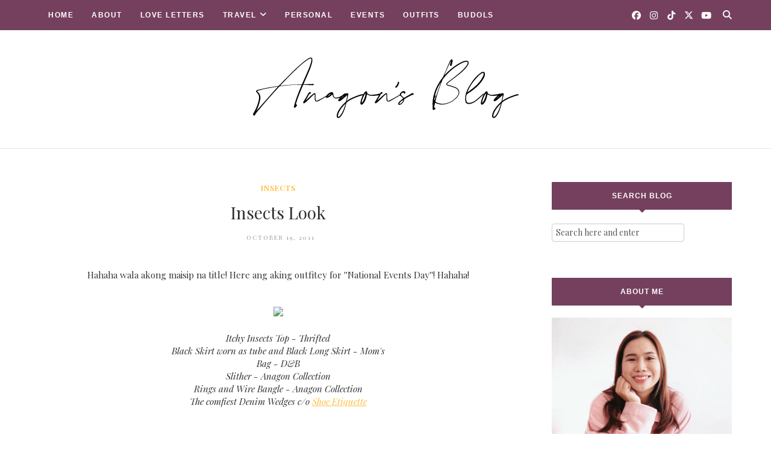

--- FILE ---
content_type: text/html; charset=UTF-8
request_url: http://www.anagonzales.com/2011/10/insects-look.html
body_size: 55761
content:
<!DOCTYPE html>
<html class='ltr' dir='ltr' xmlns='http://www.w3.org/1999/xhtml' xmlns:b='http://www.google.com/2005/gml/b' xmlns:data='http://www.google.com/2005/gml/data' xmlns:expr='http://www.google.com/2005/gml/expr'>
<head>
<!--[if lt IE 9]> <script src="https://html5shiv.googlecode.com/svn/trunk/html5.js"> </script> <![endif]-->
<meta content='text/html;charset=UTF-8' http-equiv='Content-Type'/>
<meta content='IE=edge,chrome=1' http-equiv='X-UA-Compatible'/>
<link href='https://fonts.googleapis.com/css?family=Playfair+Display:ital,wght@1,700' rel='stylesheet'/>
<link href='https://fonts.googleapis.com/css2?family=Open+Sans:ital,wght@0,700;1,700;0,600;0,400' rel='stylesheet'/>
<link href='//cdn.jsdelivr.net/jquery.slick/1.4.1/slick-theme.css' rel='stylesheet' type='text/css'/>
<meta content='text/html; charset=UTF-8' http-equiv='Content-Type'/>
<!-- Chrome, Firefox OS and Opera -->
<meta content='' name='theme-color'/>
<!-- Windows Phone -->
<meta content='' name='msapplication-navbutton-color'/>
<meta content='blogger' name='generator'/>
<link href='http://www.anagonzales.com/favicon.ico' rel='icon' type='image/x-icon'/>
<link href='http://www.anagonzales.com/2011/10/insects-look.html' rel='canonical'/>
<link rel="alternate" type="application/atom+xml" title="Anagon - Atom" href="http://www.anagonzales.com/feeds/posts/default" />
<link rel="alternate" type="application/rss+xml" title="Anagon - RSS" href="http://www.anagonzales.com/feeds/posts/default?alt=rss" />
<link rel="service.post" type="application/atom+xml" title="Anagon - Atom" href="https://www.blogger.com/feeds/5745222251440098035/posts/default" />

<link rel="alternate" type="application/atom+xml" title="Anagon - Atom" href="http://www.anagonzales.com/feeds/8114391063569709191/comments/default" />
<!--Can't find substitution for tag [blog.ieCssRetrofitLinks]-->
<link href='http://a5.sphotos.ak.fbcdn.net/hphotos-ak-ash4/s720x720/297824_1551021550911_1696299388_774438_196355454_n.jpg' rel='image_src'/>
<meta content='http://www.anagonzales.com/2011/10/insects-look.html' property='og:url'/>
<meta content='Insects Look' property='og:title'/>
<meta content=' Hahaha wala akong maisip na title! Here ang aking outfitey for &#39;&#39;National Events Day&#39;&#39;! Hahaha!    Itchy Insects Top - Thrifted Black Skirt...' property='og:description'/>
<meta content='https://lh3.googleusercontent.com/blogger_img_proxy/[base64]w1200-h630-p-k-no-nu' property='og:image'/>
<meta charset='utf-8'/>
<meta content='width=device-width, initial-scale=1, maximum-scale=1' name='viewport'/>
<meta content='text/html; charset=UTF-8' http-equiv='Content-Type'/>
<!-- Chrome, Firefox OS and Opera -->
<meta content='' name='theme-color'/>
<!-- Windows Phone -->
<meta content='' name='msapplication-navbutton-color'/>
<meta content='blogger' name='generator'/>
<link href='http://www.anagonzales.com/favicon.ico' rel='icon' type='image/x-icon'/>
<link href='http://www.anagonzales.com/2011/10/insects-look.html' rel='canonical'/>
<link rel="alternate" type="application/atom+xml" title="Anagon - Atom" href="http://www.anagonzales.com/feeds/posts/default" />
<link rel="alternate" type="application/rss+xml" title="Anagon - RSS" href="http://www.anagonzales.com/feeds/posts/default?alt=rss" />
<link rel="service.post" type="application/atom+xml" title="Anagon - Atom" href="https://www.blogger.com/feeds/5745222251440098035/posts/default" />

<link rel="alternate" type="application/atom+xml" title="Anagon - Atom" href="http://www.anagonzales.com/feeds/8114391063569709191/comments/default" />
<!--Can't find substitution for tag [blog.ieCssRetrofitLinks]-->
<link href='http://a5.sphotos.ak.fbcdn.net/hphotos-ak-ash4/s720x720/297824_1551021550911_1696299388_774438_196355454_n.jpg' rel='image_src'/>
<meta content='http://www.anagonzales.com/2011/10/insects-look.html' property='og:url'/>
<meta content='Insects Look' property='og:title'/>
<meta content=' Hahaha wala akong maisip na title! Here ang aking outfitey for &#39;&#39;National Events Day&#39;&#39;! Hahaha!    Itchy Insects Top - Thrifted Black Skirt...' property='og:description'/>
<meta content='https://lh3.googleusercontent.com/blogger_img_proxy/[base64]w1200-h630-p-k-no-nu' property='og:image'/>
<meta content='blogger' name='generator'/>
<meta content='Anagon' property='og:site_name'/>
<meta content='Insects Look' property='og:title'/>
<meta content='article' property='og:type'/>
<meta content='' name='description'/>
<meta content='' property='og:description'/>
<meta content='http://www.anagonzales.com/2011/10/insects-look.html' property='og:url'/>
<meta content='https://blogger.googleusercontent.com/img/b/R29vZ2xl/AVvXsEj5Zb1NugsWCyKlMubNpWHwZLPAV2j22V8LzMMUG5shGU03DNvVzji0TS5Clt5VPuW7FaasWKbgQ2aSrUKwN6da3oecPVKBF1yxpFTZMz2LcNmLiJedmYsXKqaNqw0ffpLernJziy8BwRc/s1600/Odd-Themes-Logo.png' property='og:image'/>
<meta content='300' property='og:image:width'/>
<meta content='200' property='og:image:height'/>
<meta content='facebook admins' property='fb:admins'/>
<meta content='facebook app id' property='fb:app_id'/>
<meta content='en_US' property='og:locale'/>
<meta content='en_GB' property='og:locale:alternate'/>
<meta content='hi_IN' property='og:locale:alternate'/>
<!-- SEO Title Tag -->
<title>
Insects Look
        | 
        Anagon
</title>
<link href='https://cdnjs.cloudflare.com/ajax/libs/font-awesome/6.5.1/css/all.min.css' rel='stylesheet'/>
<link href='https://www.blogger.com/static/v1/widgets/1535467126-widget_css_2_bundle.css' rel='stylesheet' type='text/css'/>

    <style type="text/css"><!-- /* 


<style type='text/css'>@font-face{font-family:'Open Sans';font-style:normal;font-weight:400;font-stretch:100%;font-display:swap;src:url(//fonts.gstatic.com/s/opensans/v44/memSYaGs126MiZpBA-UvWbX2vVnXBbObj2OVZyOOSr4dVJWUgsjZ0B4taVIUwaEQbjB_mQ.woff2)format('woff2');unicode-range:U+0460-052F,U+1C80-1C8A,U+20B4,U+2DE0-2DFF,U+A640-A69F,U+FE2E-FE2F;}@font-face{font-family:'Open Sans';font-style:normal;font-weight:400;font-stretch:100%;font-display:swap;src:url(//fonts.gstatic.com/s/opensans/v44/memSYaGs126MiZpBA-UvWbX2vVnXBbObj2OVZyOOSr4dVJWUgsjZ0B4kaVIUwaEQbjB_mQ.woff2)format('woff2');unicode-range:U+0301,U+0400-045F,U+0490-0491,U+04B0-04B1,U+2116;}@font-face{font-family:'Open Sans';font-style:normal;font-weight:400;font-stretch:100%;font-display:swap;src:url(//fonts.gstatic.com/s/opensans/v44/memSYaGs126MiZpBA-UvWbX2vVnXBbObj2OVZyOOSr4dVJWUgsjZ0B4saVIUwaEQbjB_mQ.woff2)format('woff2');unicode-range:U+1F00-1FFF;}@font-face{font-family:'Open Sans';font-style:normal;font-weight:400;font-stretch:100%;font-display:swap;src:url(//fonts.gstatic.com/s/opensans/v44/memSYaGs126MiZpBA-UvWbX2vVnXBbObj2OVZyOOSr4dVJWUgsjZ0B4jaVIUwaEQbjB_mQ.woff2)format('woff2');unicode-range:U+0370-0377,U+037A-037F,U+0384-038A,U+038C,U+038E-03A1,U+03A3-03FF;}@font-face{font-family:'Open Sans';font-style:normal;font-weight:400;font-stretch:100%;font-display:swap;src:url(//fonts.gstatic.com/s/opensans/v44/memSYaGs126MiZpBA-UvWbX2vVnXBbObj2OVZyOOSr4dVJWUgsjZ0B4iaVIUwaEQbjB_mQ.woff2)format('woff2');unicode-range:U+0307-0308,U+0590-05FF,U+200C-2010,U+20AA,U+25CC,U+FB1D-FB4F;}@font-face{font-family:'Open Sans';font-style:normal;font-weight:400;font-stretch:100%;font-display:swap;src:url(//fonts.gstatic.com/s/opensans/v44/memSYaGs126MiZpBA-UvWbX2vVnXBbObj2OVZyOOSr4dVJWUgsjZ0B5caVIUwaEQbjB_mQ.woff2)format('woff2');unicode-range:U+0302-0303,U+0305,U+0307-0308,U+0310,U+0312,U+0315,U+031A,U+0326-0327,U+032C,U+032F-0330,U+0332-0333,U+0338,U+033A,U+0346,U+034D,U+0391-03A1,U+03A3-03A9,U+03B1-03C9,U+03D1,U+03D5-03D6,U+03F0-03F1,U+03F4-03F5,U+2016-2017,U+2034-2038,U+203C,U+2040,U+2043,U+2047,U+2050,U+2057,U+205F,U+2070-2071,U+2074-208E,U+2090-209C,U+20D0-20DC,U+20E1,U+20E5-20EF,U+2100-2112,U+2114-2115,U+2117-2121,U+2123-214F,U+2190,U+2192,U+2194-21AE,U+21B0-21E5,U+21F1-21F2,U+21F4-2211,U+2213-2214,U+2216-22FF,U+2308-230B,U+2310,U+2319,U+231C-2321,U+2336-237A,U+237C,U+2395,U+239B-23B7,U+23D0,U+23DC-23E1,U+2474-2475,U+25AF,U+25B3,U+25B7,U+25BD,U+25C1,U+25CA,U+25CC,U+25FB,U+266D-266F,U+27C0-27FF,U+2900-2AFF,U+2B0E-2B11,U+2B30-2B4C,U+2BFE,U+3030,U+FF5B,U+FF5D,U+1D400-1D7FF,U+1EE00-1EEFF;}@font-face{font-family:'Open Sans';font-style:normal;font-weight:400;font-stretch:100%;font-display:swap;src:url(//fonts.gstatic.com/s/opensans/v44/memSYaGs126MiZpBA-UvWbX2vVnXBbObj2OVZyOOSr4dVJWUgsjZ0B5OaVIUwaEQbjB_mQ.woff2)format('woff2');unicode-range:U+0001-000C,U+000E-001F,U+007F-009F,U+20DD-20E0,U+20E2-20E4,U+2150-218F,U+2190,U+2192,U+2194-2199,U+21AF,U+21E6-21F0,U+21F3,U+2218-2219,U+2299,U+22C4-22C6,U+2300-243F,U+2440-244A,U+2460-24FF,U+25A0-27BF,U+2800-28FF,U+2921-2922,U+2981,U+29BF,U+29EB,U+2B00-2BFF,U+4DC0-4DFF,U+FFF9-FFFB,U+10140-1018E,U+10190-1019C,U+101A0,U+101D0-101FD,U+102E0-102FB,U+10E60-10E7E,U+1D2C0-1D2D3,U+1D2E0-1D37F,U+1F000-1F0FF,U+1F100-1F1AD,U+1F1E6-1F1FF,U+1F30D-1F30F,U+1F315,U+1F31C,U+1F31E,U+1F320-1F32C,U+1F336,U+1F378,U+1F37D,U+1F382,U+1F393-1F39F,U+1F3A7-1F3A8,U+1F3AC-1F3AF,U+1F3C2,U+1F3C4-1F3C6,U+1F3CA-1F3CE,U+1F3D4-1F3E0,U+1F3ED,U+1F3F1-1F3F3,U+1F3F5-1F3F7,U+1F408,U+1F415,U+1F41F,U+1F426,U+1F43F,U+1F441-1F442,U+1F444,U+1F446-1F449,U+1F44C-1F44E,U+1F453,U+1F46A,U+1F47D,U+1F4A3,U+1F4B0,U+1F4B3,U+1F4B9,U+1F4BB,U+1F4BF,U+1F4C8-1F4CB,U+1F4D6,U+1F4DA,U+1F4DF,U+1F4E3-1F4E6,U+1F4EA-1F4ED,U+1F4F7,U+1F4F9-1F4FB,U+1F4FD-1F4FE,U+1F503,U+1F507-1F50B,U+1F50D,U+1F512-1F513,U+1F53E-1F54A,U+1F54F-1F5FA,U+1F610,U+1F650-1F67F,U+1F687,U+1F68D,U+1F691,U+1F694,U+1F698,U+1F6AD,U+1F6B2,U+1F6B9-1F6BA,U+1F6BC,U+1F6C6-1F6CF,U+1F6D3-1F6D7,U+1F6E0-1F6EA,U+1F6F0-1F6F3,U+1F6F7-1F6FC,U+1F700-1F7FF,U+1F800-1F80B,U+1F810-1F847,U+1F850-1F859,U+1F860-1F887,U+1F890-1F8AD,U+1F8B0-1F8BB,U+1F8C0-1F8C1,U+1F900-1F90B,U+1F93B,U+1F946,U+1F984,U+1F996,U+1F9E9,U+1FA00-1FA6F,U+1FA70-1FA7C,U+1FA80-1FA89,U+1FA8F-1FAC6,U+1FACE-1FADC,U+1FADF-1FAE9,U+1FAF0-1FAF8,U+1FB00-1FBFF;}@font-face{font-family:'Open Sans';font-style:normal;font-weight:400;font-stretch:100%;font-display:swap;src:url(//fonts.gstatic.com/s/opensans/v44/memSYaGs126MiZpBA-UvWbX2vVnXBbObj2OVZyOOSr4dVJWUgsjZ0B4vaVIUwaEQbjB_mQ.woff2)format('woff2');unicode-range:U+0102-0103,U+0110-0111,U+0128-0129,U+0168-0169,U+01A0-01A1,U+01AF-01B0,U+0300-0301,U+0303-0304,U+0308-0309,U+0323,U+0329,U+1EA0-1EF9,U+20AB;}@font-face{font-family:'Open Sans';font-style:normal;font-weight:400;font-stretch:100%;font-display:swap;src:url(//fonts.gstatic.com/s/opensans/v44/memSYaGs126MiZpBA-UvWbX2vVnXBbObj2OVZyOOSr4dVJWUgsjZ0B4uaVIUwaEQbjB_mQ.woff2)format('woff2');unicode-range:U+0100-02BA,U+02BD-02C5,U+02C7-02CC,U+02CE-02D7,U+02DD-02FF,U+0304,U+0308,U+0329,U+1D00-1DBF,U+1E00-1E9F,U+1EF2-1EFF,U+2020,U+20A0-20AB,U+20AD-20C0,U+2113,U+2C60-2C7F,U+A720-A7FF;}@font-face{font-family:'Open Sans';font-style:normal;font-weight:400;font-stretch:100%;font-display:swap;src:url(//fonts.gstatic.com/s/opensans/v44/memSYaGs126MiZpBA-UvWbX2vVnXBbObj2OVZyOOSr4dVJWUgsjZ0B4gaVIUwaEQbjA.woff2)format('woff2');unicode-range:U+0000-00FF,U+0131,U+0152-0153,U+02BB-02BC,U+02C6,U+02DA,U+02DC,U+0304,U+0308,U+0329,U+2000-206F,U+20AC,U+2122,U+2191,U+2193,U+2212,U+2215,U+FEFF,U+FFFD;}@font-face{font-family:'Playfair Display';font-style:normal;font-weight:400;font-display:swap;src:url(//fonts.gstatic.com/s/playfairdisplay/v40/nuFvD-vYSZviVYUb_rj3ij__anPXJzDwcbmjWBN2PKdFvXDTbtPK-F2qC0usEw.woff2)format('woff2');unicode-range:U+0301,U+0400-045F,U+0490-0491,U+04B0-04B1,U+2116;}@font-face{font-family:'Playfair Display';font-style:normal;font-weight:400;font-display:swap;src:url(//fonts.gstatic.com/s/playfairdisplay/v40/nuFvD-vYSZviVYUb_rj3ij__anPXJzDwcbmjWBN2PKdFvXDYbtPK-F2qC0usEw.woff2)format('woff2');unicode-range:U+0102-0103,U+0110-0111,U+0128-0129,U+0168-0169,U+01A0-01A1,U+01AF-01B0,U+0300-0301,U+0303-0304,U+0308-0309,U+0323,U+0329,U+1EA0-1EF9,U+20AB;}@font-face{font-family:'Playfair Display';font-style:normal;font-weight:400;font-display:swap;src:url(//fonts.gstatic.com/s/playfairdisplay/v40/nuFvD-vYSZviVYUb_rj3ij__anPXJzDwcbmjWBN2PKdFvXDZbtPK-F2qC0usEw.woff2)format('woff2');unicode-range:U+0100-02BA,U+02BD-02C5,U+02C7-02CC,U+02CE-02D7,U+02DD-02FF,U+0304,U+0308,U+0329,U+1D00-1DBF,U+1E00-1E9F,U+1EF2-1EFF,U+2020,U+20A0-20AB,U+20AD-20C0,U+2113,U+2C60-2C7F,U+A720-A7FF;}@font-face{font-family:'Playfair Display';font-style:normal;font-weight:400;font-display:swap;src:url(//fonts.gstatic.com/s/playfairdisplay/v40/nuFvD-vYSZviVYUb_rj3ij__anPXJzDwcbmjWBN2PKdFvXDXbtPK-F2qC0s.woff2)format('woff2');unicode-range:U+0000-00FF,U+0131,U+0152-0153,U+02BB-02BC,U+02C6,U+02DA,U+02DC,U+0304,U+0308,U+0329,U+2000-206F,U+20AC,U+2122,U+2191,U+2193,U+2212,U+2215,U+FEFF,U+FFFD;}</style>
<style id='template-skin-1' type='text/css'><!--
body#layout:before {
content: "This theme is a property of OddThemes.com";
border: 3px double #999;
padding: 10px;
position: relative;
top: -50px;
left:10%;
font-size: 18px;
color: #46b0dc;
letter-spacing: .5px;
}
body#layout #mywrapper {
width: 60%;
}
body#layout #footer div.column23{width:28%;float:left;}
body#layout #post-wrapper {
width: 60%;
float: left;
}
body#layout .header{padding:0;}
body#layout div#main {
width: 100%;
}
body#layout #sidebar-wrapper {
overflow: visible;
float: right;
}
body#layout ul#navigation {
display: none;
}
body#layout div.section{margin:0;padding:0;}
body#layout .topbar{margin-top:20px;    position: relative;}
body#layout .rapper{padding:0;}
body#layout .main-content-wrapper{margin-top:30px;}
body#layout div#Menubar, body#layout div.socialtop {
width: 49%;
}
body#layout .layout-widget-description {
display: none!important
}
body#layout .draggable-widget .widget-wrap2 {
background: #0080ce url(https://www.blogger.com/img/widgets/draggable.png) no-repeat 4px 50%;
}
body#layout .editlink {
background: #ffffff;
color: #000 !important;
padding: 0 3px;
line-height: 18px;
border: 1px solid #1980ce;
border-radius: 3px;
text-transform: uppercase;
letter-spacing: 1px;
text-decoration: none !important;
}
body#layout .add_widget {
background: #fff;
}
--></style>
<style id='page-skin-1' type='text/css'><!--
html,body,div,span,applet,object,iframe,h1,h2,h3,h4,h5,h6,p,blockquote,pre,a,abbr,acronym,address,big,cite,code,del,dfn,em,img,ins,kbd,q,s,samp,small,strike,strong,sub,sup,tt,var,b,u,i,center,dl,dt,dd,ol,ul,li,fieldset,form,label,legend,table,caption,tbody,tfoot,thead,tr,th,td,article,aside,canvas,details,embed,figure,figcaption,footer,header,hgroup,menu,nav,output,ruby,section,summary,time,mark,audio,video{margin:0;padding:0;border:0;font-size:100%;font:inherit;vertical-align:baseline;}
/* HTML5 display-role reset for older browsers */
article,aside,details,figcaption,figure,footer,header,hgroup,menu,nav,section{display:block;}body{line-height:1;display:block;}*{margin:0;padding:0;}html{display:block;}ol,ul{list-style:none;}blockquote,q{quotes:none;}blockquote:before,blockquote:after,q:before,q:after{content:&#39;&#39;;content:none;}table{border-collapse:collapse;border-spacing:0;}
/* FRAMEWORK */
.navbar,.post-feeds,.feed-links{display:none;
}
.section,.widget{margin:0 0 0 0;padding:0 0px 0;
}
strong,b{font-weight:bold;
}
cite,em,i{font-style:italic;
}
a:link {color: #6a6359;text-decoration:none;outline:none;transition:all 0.25s;-moz-transition:all 0.25s;-webkit-transition:all 0.25s;
}
a:visited{color:#6a6359;text-decoration:none;
}
a:hover{text-decoration:none;
}
a img{border:none;border-width:0;outline:none;
}
sup,sub{vertical-align:baseline;position:relative;top:-.4em;font-size:86%;
}
sub{top:.4em;}small{font-size:86%;
}
kbd{font-size:80%;border:1px solid #999;padding:2px 5px;border-bottom-width:2px;border-radius:3px;
}
mark{background-color:#ffce00;color:black;
}
p,blockquote,pre,table,figure,hr,form,ol,ul,dl{margin:1.5em 0;
}
hr{height:1px;border:none;background-color:#666;
}
/* heading */
h1,h2,h3,h4,h5,h6{
font:normal normal 28px 'Playfair Display', sans-serif;
font-weight:bold;line-height:normal;margin:0 0 0.6em;
}
h1{font-size:200%
}
h2{font-size:180%
}
h3{font-size:160%
}
h4{font-size:140%
}
h5{font-size:120%
}
h6{font-size:100%
}
/* list */
ol,ul,dl{margin:.5em 0em .5em 3em
}
ol{list-style:decimal outside
}
ul{list-style:disc outside
}
li{margin:.5em 0
}
dt{font-weight:bold
}
dd{margin:0 0 .5em 2em
}
/* form */
input,button,select,textarea{font:inherit;font-size:100%;line-height:normal;vertical-align:baseline;
}
textarea{display:block;-webkit-box-sizing:border-box;-moz-box-sizing:border-box;box-sizing:border-box;
}
/* code blockquote */
pre,code{font-family:&quot;Courier New&quot;,Courier,Monospace;color:inherit;
}
pre{white-space:pre;word-wrap:normal;overflow:auto;
}
.clearfix::after {
content: "";
clear: both;
display: table;
}
blockquote.tr_bq{font-style:italic;background: #eee;
padding: 15px;}
body#layout div#Top-Categories .widget {
width: 24%;
margin-right:  1%;
float: left;
}
body#layout div#Top-Categories:after {
content: "";
height:  0;
display:  block;
clear: both;
}
.post-body blockquote {
background: url(https://blogger.googleusercontent.com/img/b/R29vZ2xl/AVvXsEjJxE-jb1ACgk3f8vbzSR4qlOimNO6gotRfGdPf4ciSAX2kgSsv0ePAW-uXPi51k95dfXI99um-yDypPe8eXuHPKzIYfcCf8ql5rUGwUfd-A1GNGtx-WKaW5tLrtmj3X1s3HYz3cQauJbwz/s1600/quote.png) no-repeat scroll left 18px transparent;
font-family: Monaco,Georgia,&quot;
font-size: 100%;
font-style: italic;
line-height: 22px;
margin: 20px 0 30px 20px;
min-height: 60px;
padding: 0 0 0 60px;
}
/* table */
.post-body table[border=&quot;1&quot;] th, .post-body table[border=&quot;1&quot;] td, .post-body table[border=&quot;1&quot;] caption{border:1px solid;padding:.2em .5em;text-align:left;vertical-align:top;
}
.post-body table.tr-caption-container {border:1px solid #e5e5e5;
}
.post-body th{font-weight:bold;
}
.post-body table[border=&quot;1&quot;] caption{border:none;font-style:italic;
}
.post-body table{
}
.post-body td, .post-body th{vertical-align:top;text-align:left;font-size:13px;padding:3px 5px;border:1px solid #e5e5e5;
}
.post-body th{background:#f0f0f0;
}
.post-body table.tr-caption-container td {border:none;padding:8px;
}
.post-body table.tr-caption-container, .post-body table.tr-caption-container img, .post-body img {max-width:97%;height:auto;
}
.post-body td.tr-caption {color:#666;font-size:80%;padding:0px 8px 8px !important;
}
img {
max-width:100%;
height:auto;
border:0;
}
table {
max-width:100%;
}
body#layout #outer-wrapper, body#layout .post-container, body#layout .sidebar-container {
padding:0 0 0 0;
}
body#layout .panel {
float:left;
width:79px;
}
.clear {
clear:both;
}
.clear:after {
visibility:hidden;
display:block;
font-size:0;
content:" ";
clear:both;
height:0;
}
body {
background:#fff;
margin:0 0 0 0;
padding:0 0 0 0;
color:#333333;
font:normal normal 28px 'Playfair Display', sans-serif;
font-size: 15px;
text-align:left;
}
/* outer-wrapper */
#outer-wrapper {
max-width:100%;
margin:0px auto;
overflow:hidden;
}
/* NAVIGATION MENU */
.header {
position: relative;
z-index: 300;
margin: 51px auto 0px;
padding: 40px 0;
text-align: center;
max-width: 1150px;
width: 100%;
}
.header h1.title,.header p.title {
font:normal normal 28px 'Playfair Display', sans-serif;
font-size: 45px;
margin:0 0 0 0;
text-transform:uppercase;
}
.header .description {
color:#555555;
}
.header a {
color:#333333;
}
.header a:hover {
color:#999;
}
.header img {
display:block;
}
#nav {
font:normal normal 28px 'Playfair Display', sans-serif;
font-size: 12px;
height: 85px;
line-height: 85px;
padding: 0 28px;
background:#646464;
}
i.fa.fa-home {
color:#646464;
}
/* CONTENT WRAPPER */
#content-wrapper {
background-color:transparent;
margin: 0 auto;
word-wrap:break-word;
max-width: 1150px;
width:100%;
z-index:300;
position:relative;
margin-top: 40px;
}
.separator a {
margin-left: 0!important;
margin-right: 0!important;
}
/* POST WRAPPER */
#post-wrapper {
float:left;
width:100%;
position:relative;
z-index:300;
}
.post-container {
padding:15px 0px 0 0;
}
.post {
background:#ffffff;
padding:0 0px 40px 0px;
}
.post-body {
color: #777777;
font:normal normal 28px 'Playfair Display', sans-serif;
font-size: 15px;
line-height: 1.86em;
font-weight: 400;
}
.post-info {
background: transparent;
margin: 0 0 12px;
color: #666666;
font-size: 14px;
padding: 0px 0;
}
.post-info a {
display:inline-block;
color:#666666;
}
.time-info, .comment-info, .label-info, .review-info {
display:inline;
}
/* Page Navigation */
.pagenavi {
clear:both;
margin:-5px 0 10px;
text-align:center;
font-size:11px;
font-weight:bold;
text-transform:uppercase;
}
.pagenavi span,.pagenavi a {
margin-right: 3px;
display: inline-block;
color: #FFBE41;
background-color: #fff;
padding: 11px 14px;
margin: 15px 3px 50px 0;
}
.pagenavi .current, .pagenavi .pages, .pagenavi a:hover {
background:#FFBE41;
color: #fff;
}
.pagenavi .pages {
display:none;
}
/* SIDEBAR WRAPPER */
#sidebar-wrapper {
float: right;
width: 26%;
margin: 15px 0px 60px 0;
}
.sidebar-container {
margin: 0 auto;
}
.sidebar-container {
padding:0px 0;
}
.sidebar h2, .panel h2, .author-wrapper h2, #related-posts h2{
color: #fff;
text-transform: uppercase;
margin: 10px 0 20px 0;
position: relative;
font:normal normal 28px 'Playfair Display', sans-serif;
font-size: 15px;
line-height: 1.52em;
font-weight: 400;
}
#sidebar h2 span,#sidebar-narrow h2 span {
background: #0088C2;
padding: 6px;
color: #fff;
z-index:300;
position:relative;
}
.sidebar .widget {
margin: 0 0 1px;
background: #fff;
margin-bottom: 50px;
}
.sidebar ul, .sidebar ol {
list-style-type:none;
margin:0 0 0 0;
padding:0 0 0 0;
}
.sidebar li {
margin:8px 0;
padding:0 0 0 0;
}
/* Author */
.author-wrapper{
background: #ffffff;
margin-bottom: 30px;
overflow: hidden;
position: relative;
margin-top:24px;
z-index: 0;
font-size:14px;
}
.author-wrapper .title h3 {
font-size: 28px;
margin: 0;
text-transform: uppercase;
position: relative;
padding: 0 0 10px 0;
font-weight: normal;
line-height: 145% !important;
color: #212121;
}
article .media {
margin: 25px 0;
}
.media {
overflow: hidden;
zoom: 1;
}
.about_img img {
border-radius: 200px 200px 200px 200px;
-moz-border-radius: 200px 200px 200px 200px;
-webkit-border-radius: 200px 200px 200px 200px;
position: relative;
width: 100px;
margin-bottom: 20px;
margin-right: 63px;
float: left;
}
.media p {
margin: 0 0 10px;
font-size: 14px;
}
.post-footer {
position: relative;
display: block;
margin: 30px 0 0;
}
.social span a:hover {
color: #FFBE41;
}.social {
margin: 0 0 20px 0;
text-align: center;
}
div.social i {
font-size: 18px;
}
.social span a {
list-style: none;
text-align: center;
display: inline-block;
margin: 0 0 20px 5px;
color: #202020;
}
/* FOOTER */
body#layout #footer div.column {
width: 98%;
margin-right: 0 !important;
float:left;
}
body#layout #footer .column .widget {
float: left;
margin-bottom: 15px;
overflow: hidden;
}
#footer-wrapper {
background: none repeat scroll 0 0 #424242;
/* border-top: 1px solid #DDDDDD; */
color: #444444;
font: 11px Verdana,Geneva,sans-serif;
margin: 0 auto;
overflow: hidden;
padding: 30px;
position: relative;
z-index: 300;
}
#footer3 li a:hover {
background: #646464;
color:#fff;
}
#footer3 li{
margin: 5px 0;
padding: 0 0 0 0;
list-style:none;}
#footer3 li a {
/* background: #555555; */
color: #222;
display: inline-block;
float: left;
font-size: 11px!important;
line-height: 12px;
margin: 0 2px 2px 0;
padding: 12px 18px;
border: 1px solid #222;
}
*::-moz-selection {
background: none repeat scroll 0 0 #CD2122;
color: #FFFFFF;
text-shadow: none;
}
.flickr_badge_image {
float: left;
height: 55px;
margin: 5px;
width: 55px;
}
.flickr_badge_image a {
display: block;
}
.flickr_badge_image a img {
display: block;
width: 100%;
height: auto;
-webkit-transition: opacity 100ms linear;
-moz-transition: opacity 100ms linear;
-ms-transition: opacity 100ms linear;
-o-transition: opacity 100ms linear;
transition: opacity 100ms linear;
}
#footer-wrapper .widget h2 {
background-position: 0 50%;
background-repeat: repeat-x;
border-bottom: 2px solid #FFFFFF;
font:normal normal 28px 'Playfair Display', sans-serif;
font-weight: 600;
font-size:20px;
margin: 0 0 3px;
overflow: hidden;
padding: 5px 0;
text-transform: uppercase;
}
#footer-wrapper .widget h2 span {
border-bottom: 2px solid #646464;
color: #FAFBFB;
font-family: sans-serif;
font-weight: bold;
padding-bottom: 5px;
position: absolute;
}
#footer .widget-area {
padding: 0 0 15px;
margin: 0 0 15px;
}
#footer div.column {
display: inline;
float: left;
width: 100%;
padding:0;
}
.pagenavi a {
color: #222;
font-weight:400;
margin: 0 5px;
}
#footer .column .widget {
width: 100%;
padding: 0px;
float: left;
line-height: 1.7;
overflow: hidden;
margin-bottom: 15px;
}
#footer .widget-area h2 {
color: #444;
text-align: center;
text-transform: uppercase;
}
#footer .widget-content {
color: #eee;
text-align: left;
margin-top:20px;
}
.widget-item-control {
float: right;
height: 20px;
margin-top: -20px;
position: relative;
z-index: 10;
}
/* CUSTOM WIDGET */
.widget ul {
line-height:1.4em;
}
/* Tab Menu */
.set, .panel {
margin: 0 0;
}
.tabs .panel {
padding:0 0;
}
.tabs-menu {
border-bottom:3px solid #E73138;
padding: 0 0;
margin:0 0;
}
.tabs-menu li {
font:normal normal 28px 'Playfair Display', sans-serif;
font-weight:600;
font-size: 12px;
display: inline-block;
*display: inline;
zoom: 1;
margin: 0 3px 0 0;
padding:10px;
background:#fff;
border:1px solid #e5e5e5;
border-bottom:none !important;
color:#333333;
cursor:pointer;
position:relative;
}
.tabs-menu .active-tab {
background:#E73138;
border:1px solid #E73138;
border-bottom:none !important;
color:#fff;
}
.tabs-content {
padding:10px 0;
}
.tabs-content .widget li {
float:none !important;
margin:5px 0;
}
.tabs-content .widget ul {
overflow:visible;
}
/* label
.label-size-1,.label-size-2,.label-size-3,.label-size-4,.label-size-5 {
font-size:100%;
filter:alpha(100);
opacity:10
}
.cloud-label-widget-content{
text-align:left
}
.label-size {
background:#E73037;
display:block;
float:left;
margin:0 3px 3px 0;
color:#ffffff;
font-size:11px;
text-transform:uppercase;
}
.label-size a,.label-size span{
display:inline-block;
color:#ffffff !important;
padding:6px 8px;
font-weight:bold;
}
.label-size:hover {
background:#333333;
}
.label-count {
white-space:nowrap;
padding-right:3px;
margin-left:-3px;
background:#333333;
color:#fff !important;
}
.label-size {
line-height:1.2
}*/
/* Custom CSS for Blogger Popular Post Widget */
.PopularPosts ul,
.PopularPosts li,
.PopularPosts li img,
.PopularPosts li a,
.PopularPosts li a img {
margin:0 0;
padding:0 0;
list-style:none;
border:none;
background:none;
outline:none;
}
.PopularPosts ul {
margin:.5em 0;
list-style:none;
color:black;
counter-reset:num;
}
.PopularPosts ul li img {
display: block;
margin: 0 .5em 0 0;
width: 72px;
float: left;
height: 72px;
object-fit: cover;
border-radius: 50%;
-webkit-border-radius: 50%;
-o-border-radius: 50%;
-moz-border-radius: 50%;
}
.PopularPosts ul li {
counter-increment:num;
position:relative;
}
/* Set color and level */
.PopularPosts ul li {margin-right:1% !important}
.PopularPosts .item-thumbnail {
margin:0 0 0 0;
}
.PopularPosts .item-snippet {
color: #777777;
font:normal normal 28px 'Playfair Display', sans-serif;
font-size: 14px;
line-height: 1.5em;
}
.profile-img{
display:inline;
opaciry:10;
margin:0 6px 3px 0;
}
/* back to top */
#back-to-top {
background:#353738;
color:#ffffff;
padding:8px 10px;
font-size:24px;
}
.back-to-top {
position:fixed !important;
position:absolute;
bottom:20px;
right:20px;
z-index:999;
}
/* ==== Related Post Widget Start ==== */
#related-posts{
width:auto;
}
.large-12 {
width: 100%;
}
.related_title {
font-size: 14px;
margin-top: 10px;
margin-bottom: 5px;
}
.related_title:hover{
color:#222;
margin-top: 10px;
margin-bottom: 5px;
}
h2.fword {
font:normal normal 28px 'Playfair Display', sans-serif;
margin-bottom: 30px;
font: normal normal 18px Oswald;
text-transform: uppercase;
font-size: 12px;
color: #999999;
margin-bottom: 5px;
margin: 7px 0 25px;
}
.fword {
}
.fwstyle {
font:normal normal 28px 'Playfair Display', sans-serif;
display: inline-block;
padding: 0 10px;
line-height:1.5;
margin-right:5px;
border-top: 1px solid #999999;
font-size: 12px;
}
.comments .comments-content .user{font-weight:400}
#related-posts .related_img {
padding: 0px;
width: 100%;
height: 250px;
margin-right: 1px;
object-fit: cover;
}
#related-posts .related_img:hover{
opacity:.7;
filter:alpha(opacity=70);
-moz-opacity:.7;
-khtml-opacity:.7;
}
/* error and search */
.status-msg-wrap {
font:normal normal 28px 'Playfair Display', sans-serif;
font-size: 100%;
/* font-weight: bold; */
width: 100%;
margin: 10px auto 50px;
}
.status-msg-body {
padding:20px 2%;
}
.status-msg-border {
border:1px solid #e5e5e5;
opacity:10;
width:auto;
}
.status-msg-bg {
background-color:#ffffff;
}
.status-msg-hidden {
padding:20px 2%;
}
#ArchiveList ul li:before {
content:"" !important;
padding-right:0px !important;
}
/*-------sidebar----------------*/
div#main {
width: 100%;
}
div#mywrapper {
float: left;
width: 69%;
}
#navtop ul ul li:hover .fa{color:#FFBE41;}
li .fa {
font-size: 13px;
color: #000;
padding: 0 0 0 5px;
}
.topbar.sticking li .fa{color:#ffffff;}
.fa-angle-down{
font-size: 13px;
color: #444;
padding: 10px 5px;
}
.topmenu1 .fa-angle-right{
font-size: 13px;
color: #444;
padding: 0px 5px!important;
}
.selected .fa {
color: #777;
}
.PopularPosts .item-title{
font:normal normal 28px 'Playfair Display', sans-serif;
padding-bottom: 1.2em;
padding-top: 10px;
padding-left:85px;
margin-top:10px;
color: #000000;
font-size: 14px;
font-weight: 600;}
.PopularPosts .item-title a {
color: #000;
}
.tagcloud a {
background: #e4e4e4;
color: #888;
display: block;
float: left;
font-size: 14px!important;
line-height: 12px;
margin: 0 2px 2px 0;
padding: 12px 17px;
}
.tagcloud a:link {
color: #888;
}
.tagcloud a:hover {
background: #0088C2;
color: #fff;
}
.tagcloud1 a {
background: #555555;
color: #888;
display: block;
float: left;
font-size: 14px!important;
line-height: 12px;
margin: 0 2px 2px 0;
padding: 12px 17px;
}
.tagcloud1 a:link {
color: #888;
}
.tagcloud1 a:hover {
background: #0088C2;
color: #fff;
}
.showpageArea a {
clear:both;
margin:-5px 0 10px;
text-align:center;
font-size:11px;
font-weight:bold;
text-transform:uppercase;
}
.showpageNum a {
padding:6px 10px;
margin-right:3px;
display:inline-block;
color:#333333;
background-color:#ffffff;
border: 1px solid #dddddd;
}
.showpageNum a:hover {
border: 1px solid #aaaaaa;
}
.showpagePoint {
padding:6px 10px;
margin-right:3px;
display:inline-block;
color:#333333;
background-color:#ffffff;
border: 1px solid #aaaaaa;
}
.showpageOf {
display:none;
}
.showpage a {
padding:6px 10px;
margin-right:3px;
display:inline-block;
color:#333333;
background-color:#ffffff;
}
.showpageNum a:link,.showpage a:link {
text-decoration:none;
color:#666;
}
.button {
text-align: center;
width: 100%;
margin: 10px 0;
padding: 0;
font-size: 14px;
font-family: 'Tahoma', Geneva, Sans-serif;
color: #fff;
margin-left: 0em !important;
}
.button ul {
margin: 0;
padding: 0;
}
.button li {
display: inline-block;
margin: 10px 0;
padding: 0;
}
#Attribution1 {
height:0px;
visibility:hidden;
display:none
}
.author-avatar img{float:left;margin:0 10px 5px 0;border:50%;}
#author-box h3 {
padding-bottom: 5px;
border-bottom: 4px solid #333;
font-size: 18px;
font-family: Oswald,arial,Georgia,serif;
}
#container{
width: 1170px;
margin:0 auto;
}
.vcard span {
color: #646464;
}
a.timestamp-link {
color: #646464;
}
span.comment-info a {
color: #aaaaaa;
}
span.comment-info l,span.time-info l {
padding-left: 8px;
margin-right: 6px;
margin-left: -5px;
}
#nav.fixed-nav{
position: fixed;
top: 0;
left: 0;
width: 100% !important;
z-index: 999;
padding: 0;
}
p#back-top {
background: #fff;
padding: 10px 11px 11px;
color: #222;
border-radius: 3px;
}
p#back-top .fa {
color: #222;
}
/*----------//// AUTHORS ARCHIVE \\\\-------------*/
h1.small {
font-size: 90px;
}
h2.white {
color: #fff;
}
h3 {
font-size: 30px;
text-transform: uppercase;
font-weight: 600;
color: #434343;
}
h3.white {
color: #fff;
}
h4 {
font:normal normal 28px 'Playfair Display', sans-serif;
font-size: 12px;
font-weight: 600;
text-transform: uppercase;
}
h5 {
font:normal normal 28px 'Playfair Display', sans-serif;
font-size: 24px;
font-weight: 600;
text-transform: uppercase;
color: #fff;
}
p {
font:normal normal 28px 'Playfair Display', sans-serif;
font-size: 16px;
font-weight: 400;
line-height: 23px;
color: #515151;
}
p.white {
color: #f9f9f9;
}
#navtop{display:block;height:auto;position:relative;}
#navtop ul{display:inline-block;font-size:0;position:relative;z-index:9999;background:inherit}
#navtop ul a{
display: block;
margin:0 15px;
color: #000;letter-spacing: 1.5px;
text-transform:uppercase;
transform: translateY(0px);
-webkit-transform: translateY(0px);
font:normal normal 28px 'Open Sans', sans-serif;font-size: 12px;font-weight:600;
transition: all 150ms ease-in-out;
-webkit-transition: all 150ms ease-in-out;
line-height: 50px;
}
.topbar.sticking #navtop ul a{color:#ffffff;}
.topbar.sticking #navtop ul ul a{color:#000;}
.topbar.sticking ul ul .fa {
color: #000;
}
#navtop ul li{position:relative;margin:0;padding:0;position:relative;display:inline-block;font-size:16px}
#navtop ul li.current-menu-item a{color:#ffffff}
#navtop ul a:hover{color:#000;filter: alpha(opacity=100);
transform: translateY(0px);
-webkit-transform: translateY(0px);}
#navtop ul ul{background:#ffffff;border:1px solid #f7f7f7;display:none;position:absolute;top:100%;left:0;padding:0;transform: translateY(-10px);
-webkit-transform: translateY(-10px);
transition: transform 250ms, opacity 200ms;
-webkit-transition: -webkit-transform 250ms, opacity 200ms;}#navtop ul ul li:last-child {
border-bottom: none;
}
#navtop ul ul li{float:none;width:200px;
border-bottom: 1px solid #f7f7f7;}
#navtop ul ul a{line-height:120%;padding:10px 15px;color:#444;  border-top: 1px solid #3C3C3C;}
#navtop ul ul ul{top:0;left:100%}
#navtop ul li:hover > ul{display:block;filter: alpha(opacity=100);
transform: translateY(0px);
-webkit-transform: translateY(0px);line-height:0;}
#navtop ul li.current-menu-item a{
background: #181818;
}
#navtop ul a:hover{
color:#FFBE41;
}
.topbar.sticking #navtop ul ul a:hover{
color:#FFBE41;
}
#navtop ul ul li:hover > a{
color:#FFBE41;
}
#navtop ul ul a:first-child{border:none;}
.FollowByEmail .follow-by-email-inner {
position: relative;
margin-top:10px;
}
.follow-by-email-inner:before {
content: &quot;Enter Your Email and Join Our Email Subscriber List, Its Spam Free Secuer Email System&quot;;
font-size: 13px;
}
.button:hover,a.button:hover,#main-content input[type=&quot;submit&quot;]:hover{background:#444!important;text-decoration:none!important}
.FollowByEmail .follow-by-email-inner .follow-by-email-address {
margin-bottom:0;
box-shadow: 0 0px 16px 0 rgba(0,0,0,.036);
-o-box-shadow: 0 0px 16px 0 rgba(0,0,0,.036);
-webkit-box-shadow: 0 0px 16px 0 rgba(0,0,0,.036);
-moz-box-shadow: 0 0px 16px 0 rgba(0,0,0,.036);
border: 1px solid #e5e5e5;
border-radius: 0;
-o-border-radius: 0;
-moz-border-radius: 0;
-webkit-border-radius: 0;
font-size: 11px;
height: 30px;
padding-left: 10px;
width: 92%;
letter-spacing: .5px;
}
.FollowByEmail .follow-by-email-inner .follow-by-email-submit {
background: #FFBE41;
border: 0 none;
border-radius: 0;
-o-border-radius: 0;
-moz-border-radius: 0;
-webkit-border-radius: 0;
color: #ffffff;
cursor: pointer;
font-size: 13px;
height: 35px;
margin: 5px 0px;
width: 70px;
z-index: 0;
}
.follow-by-email-inner form td {
width: 100%;
display: block;
}
.follow-by-email-inner form, .follow-by-email-inner table, .follow-by-email-inner {
margin: 0;
margin-top: 0!important;
}
#footer1{
line-height:30px;padding:25px
0 10px 0;
position:relative;
z-index:300;
background:#222;
}
#footer1
p{font-size:12px;float:left;line-height:30px;text-align:justify;}#footer1 .go-top{float:right;margin-left:20px;padding-left:20px;border-left:1px solid rgba(0,0,0,0.1)}#footer1 .go-top
a{display:block;width:30px;height:30px;color:#fff;font-size:14px;text-align:center;border-radius:2px;background-color:#646464;transition:background-color 0.2s ease-in-out;-moz-transition:background-color 0.2s ease-in-out;-webkit-transition:background-color 0.2s ease-in-out;-o-transition:background-color 0.2s ease-in-out}#footer1 .go-top a:hover{background-color:#444}#footer1 .go-top a
i{line-height:30px}#footer1 .social-icons{text-align:center;float:right}#footer1 .social-icons
a{display:inline-block;color:#ccc;font-size:14px;border-radius:2px;margin-left:15px}#footer1 .social-icons a:hover{color:#646464}.toggle-item{margin-bottom:15px}.toggle-item .panel-title{margin-bottom:10px}.toggle-item .panel-title
a{display:block;color:#888;height:42px;line-height:42px;position:relative;font-size:13px;padding:0
20px;border-radius:2px;overflow:hidden;background-color:#f8f8f8;letter-spacing:1px;text-transform:uppercase}.toggle-item .panel-title a:after{content:&quot;&quot;;position:absolute;left:0;top:0;height:100%;width:3px;background-color:#646464}.toggle-item .panel-title a.collapsed:after{background-color:#ddd}.toggle-item .panel-title a
i{position:absolute;right:0;top:0;color:#fff;width:42px;height:42px;font-size:14px;text-align:center;line-height:42px;background-color:#646464;transition:background-color 0.2s ease-in-out;-moz-transition:background-color 0.2s ease-in-out;-webkit-transition:background-color 0.2s ease-in-out;-o-transition:background-color 0.2s ease-in-out}
.thumbnail {
position: relative;
display: block;
padding: 0px;
line-height: 20px;
border: 0px solid #ddd;
-webkit-border-radius: 0px;
-moz-border-radius: 0px;
border-radius: 0px;
-webkit-box-shadow: 0 0px 0px rgba(0, 0, 0, 0.055);
-moz-box-shadow: 0 0px 0px rgba(0, 0, 0, 0.055);
box-shadow: 0 0px 0px rgba(0, 0, 0, 0.055);
-webkit-transition: all 0.2s ease-in-out;
-moz-transition: all 0.2s ease-in-out;
-o-transition: all 0.2s ease-in-out;
transition: all 0.2s ease-in-out;
}
select,textarea,input[type="text"],input[type="password"],input[type="datetime"],input[type="datetime-local"],input[type="date"],input[type="month"],input[type="time"],input[type="week"],input[type="number"],input[type="email"],input[type="url"],input[type="search"],input[type="tel"],input[type="color"],.uneditable-input{display:inline-block;height:20px;padding:4px 6px;margin-bottom:10px;font-size:14px;line-height:20px;color:#555;-webkit-border-radius:4px;-moz-border-radius:4px;border-radius:4px;vertical-align:middle}
input,textarea,.uneditable-input{width:206px}
textarea{height:auto}
textarea,input[type="text"],input[type="password"],input[type="datetime"],input[type="datetime-local"],input[type="date"],input[type="month"],input[type="time"],input[type="week"],input[type="number"],input[type="email"],input[type="url"],input[type="search"],input[type="tel"],input[type="color"],.uneditable-input{background-color:#fff;border:1px solid #ccc;-webkit-transition:border linear .2s,box-shadow linear .2s;-moz-transition:border linear .2s,box-shadow linear .2s;-o-transition:border linear .2s,box-shadow linear .2s;transition:border linear .2s,box-shadow linear .2s}
textarea:focus,input[type="text"]:focus,input[type="password"]:focus,input[type="datetime"]:focus,input[type="datetime-local"]:focus,input[type="date"]:focus,input[type="month"]:focus,input[type="time"]:focus,input[type="week"]:focus,input[type="number"]:focus,input[type="email"]:focus,input[type="url"]:focus,input[type="search"]:focus,input[type="tel"]:focus,input[type="color"]:focus,.uneditable-input:focus{border-color:rgba(82,168,236,0.8);outline:0;outline:thin dotted \9;-webkit-box-shadow:inset 0 1px 1px rgba(0,0,0,.075),0 0 8px rgba(82,168,236,.6);-moz-box-shadow:inset 0 1px 1px rgba(0,0,0,.075),0 0 8px rgba(82,168,236,.6);box-shadow:inset 0 1px 1px rgba(0,0,0,.075),0 0 8px rgba(82,168,236,.6)}
input[type="radio"],input[type="checkbox"]{margin:4px 0 0;*margin-top:0;margin-top:1px \9;line-height:normal}
input[type="file"],input[type="image"],input[type="submit"],input[type="reset"],input[type="button"],input[type="radio"],input[type="checkbox"]{width:auto}
select,input[type="file"]{height:30px;*margin-top:4px;line-height:30px}
select{width:220px;border:1px solid #ccc;background-color:#fff}
select[multiple],select[size]{height:auto}
select:focus,input[type="file"]:focus,input[type="radio"]:focus,input[type="checkbox"]:focus{outline:thin dotted #333;outline:5px auto -webkit-focus-ring-color;outline-offset:-2px}
.uneditable-input,.uneditable-textarea{color:#999;background-color:#fcfcfc;border-color:#ccc;-webkit-box-shadow:inset 0 1px 2px rgba(0,0,0,0.025);-moz-box-shadow:inset 0 1px 2px rgba(0,0,0,0.025);box-shadow:inset 0 1px 2px rgba(0,0,0,0.025);cursor:not-allowed}
/* Post social share */
.post_social_share {
display: block;
padding: 0px 0 40px;
/* text-align: center; */
margin-bottom: 30px;
}
ul.mbt-pager {
padding: 20px;
margin-bottom: 30px;
}
.odd-pager{  background: #F5F5F5;
display:block;
border-top: 2px solid #eeeeee;margin-top: 50px;}
.mbt-pager {  margin-bottom: 10px;   overflow:hidden; padding:0px;}
.mbt-pager li.next { float: right; padding:0px; background:none; margin:0px;}
.mbt-pager li.next a { padding-left: 24px; }
.mbt-pager li.previous { margin:0px -2px 0px 0px; float: left;padding:0px; background:none;
}
.mbt-pager li.previous a { padding-right: 24px;  }
.mbt-pager li.next:hover, .mbt-pager li.previous:hover  {color:#333333; }
.mbt-pager li { width: 50%; display: inline; float: left; text-align: center; }
.mbt-pager li a { position: relative;
/* min-height: 77px; */
display: block;
/* padding: 15px 46px 15px; */
outline: none;
text-decoration: none;
}
.mbt-pager li i { color: #000; font-size: 12px; }
.mbt-pager li a strong {font:normal normal 28px 'Playfair Display', sans-serif; display: block; font-size: 16px; color: #000; letter-spacing: 0.5px; font-weight:400; }
.mbt-pager li a span {display:block;  color: #666;  font:normal normal 28px 'Playfair Display', sans-serif; margin:0px;font-size: 15px;}
.mbt-pager li a:hover strong {
color: #FFBE41;
}
.mbt-pager li a:hover span {
color: #FFBE41;
}
ul.mbt-pager img {
width: 110px;
height: 110px;
object-fit: cover;
}
.mbt-pager .previous a span{text-align:left;}
.mbt-pager .next a span{text-align:right;}
.mbt-pager .previous div {
display: block;
padding-left: 130px;
}
.mbt-pager .next div {
display: block;
padding-right: 130px;
}
.post_social_share h3 {
font:normal normal 28px 'Playfair Display', sans-serif;
display: block;
font-size: 14px;
line-height: 65px;
font-weight: 400;
text-transform: capitalize;
margin-bottom: 0;
letter-spacing: 1px;
float: left;
}
.post_social_share a {
width: 20px;
font-size: 14px;
margin: 16px 5px;
line-height: 38px;
text-align: center;
display: inline-block;
}
.post_social_share a:hover {
-webkit-transition:border-color .2s;
-moz-transition:border-color .2s;
transition:border-color .2s
}
.post_social_share a:hover {
color:#FFBE41;
}
.date-outer:first-child .post-outer:first-child h2.entry-title:before {
content: "\f0da";
font-family: FontAwesome;
color: #FFBE41;
margin-right: 10px;
}
.authorbox img {
width: 150px;
height: 150px;
border-radius: 100%;
border: 5px solid #f1f1f1;
object-fit:cover;
border-left: 5px solid #FFBE41;
}
.authorbox {
text-align: center;padding-bottom: 25px;
}
.widget-content {
font:normal normal 28px 'Playfair Display', sans-serif;
margin-top:10px;
font-size:15px;
}
.sb-search {
float:right;
top: 0;
right: 0;
-webkit-transition: width 0.3s;
-moz-transition: width 0.3s;
transition: width 0.3s;
overflow: hidden;
-webkit-backface-visibility: hidden;}
.sb-search-input {
position: absolute;
top: 0;
right: 0;
border: none;
outline: none;
background: #fff;
width: 100%;
height: 60px;
margin: 0;
z-index: 10;
padding: 20px 65px 20px 20px;
font-family: inherit;
font-size: 20px;
color: #2c3e50;
}
input[type="search"].sb-search-input {
-webkit-appearance: none;
padding: 1px 5px;
-webkit-border-radius: 0;
height: 36px;
font-size: 13px;
font-weight: 400;
margin-top: 0px;
margin-bottom: 0;
border-left: none;
border-top: none;
}
.sb-search-input::-webkit-input-placeholder {
color: #999;
}
.sb-search-input:-moz-placeholder {
color: #999;
}
.sb-search-input::-moz-placeholder {
color: #999;
}
.sb-search-input:-ms-input-placeholder {
color: #999;
}
.sb-icon-search, .sb-search-submit  {
width: 15px!important;
display: block;
position: absolute;
right: 0;
top: 0;
padding: 0;
margin: 0;
line-height: 49px;
text-align: center;
cursor: pointer;
}
.sb-search-submit {
-ms-filter: "progid:DXImageTransform.Microsoft.Alpha(Opacity=0)"; /* IE 8 */
filter: alpha(opacity=0); /* IE 5-7 */
opacity: 1;
border: none;
outline: none;
z-index: -1;
}
.sb-icon-search {
z-index: 99;
font-size: 15px;
font-family: 'fontAwesome';
speak: none;
font-style: normal;
font-weight: normal;
font-variant: normal;
text-transform: none;
-webkit-font-smoothing: antialiased;
}
.iconopen:before {
content: "\f00d";
}
.sb-icon-search:before {
content: "\f002";
}
.sb-search.sb-search-open .sb-icon-search{
background: #000;
z-index: 99999;
}
.no-js .sb-search .sb-icon-search {
background: #000;
color: #696969;
z-index: 11;
}
.sb-search.sb-search-open .sb-search-submit,
.no-js .sb-search .sb-search-submit {
z-index: 90;
}
input[type="search"]:focus{border:none;-webkit-box-shadow: none;
-moz-box-shadow: none;
box-shadow: none;}
.labelhome {
font:normal normal 28px 'Playfair Display', sans-serif;
text-align: center;
width: 100%;
color: #a5a5a5;
font-weight: 500;
font-size: 14px;
}
.labelhome a {
font:normal normal 28px 'Playfair Display', sans-serif;
color: #FFBE41;
z-index: 999;
position: relative;
background: #fff;
font-size: 12px;
letter-spacing: 1px;
display: inline-block;
text-transform: uppercase;
font-weight:600;
}
.labelhome1 {
font:normal normal 28px 'Playfair Display', sans-serif;
width: 100%;
color: #a5a5a5;
font-weight: 500;
margin-top: 5px;
font-size: 14px;
}
.labelhome1 a {
margin: 0 2px;
color: #777;
font-size: 13px;
text-transform: capitalize;letter-spacing: .5px;
}
img#Header1_headerimg{margin:0 auto;}
div#head-inner {
margin: 0 auto;
display:inline-block;
}
.post-image img {
transition: .5s;
-webkit-transition: .5s;
}
.post-image {
overflow: hidden;
background: #000;
margin-bottom: 30px;
line-height: 0;
position:relative;
}
.post:hover .post-image img {
opacity: .9;
-webkit-transform: rotate(5deg) scale(1.15);
-ms-transform: rotate(5deg) scale(1.15);
transform: rotate(5deg) scale(1.15);
will-change: transform;
}
.topbar{
background:#75405E;
height:50px;
position: fixed;
width: 100%;
z-index:9999;
border-bottom:1px solid #f7f7f7;
transition: all 0.3s linear;
-moz-transition: all 0.3s linear;
-webkit-transition: all 0.3s linear;
}
.lefttop{float:left;line-height: 50px;}
.socialtop{position:relative;float:right;}
.labelhome a:last-child:after {
content: "";
}
.rapper{max-width: 1150px;
margin: 0 auto;
padding:0 20px;
}
ul#navigation li:hover ul {
display: block;
}
div.scrollableArea{margin:0 auto;}
/* slicknav */
/*
Mobile Menu Core Style
*/
.slicknav_btn { position: relative; display: block; vertical-align: middle; float: left; padding: 0.438em 0.625em 0.438em 0.625em; line-height: 1.125em; cursor: pointer; }
.slicknav_menu  .slicknav_menutxt { display: block; line-height: 1.188em; float: left; }
.slicknav_menu .slicknav_icon { float: left; padding:4px;}
.slicknav_menu .slicknav_no-text { margin: 0 }
.slicknav_menu .slicknav_icon-bar { display: block; width: 1.125em; height: 0.125em; ; }
.slicknav_btn .slicknav_icon-bar + .slicknav_icon-bar { margin-top: 0.188em }
.slicknav_nav { clear: both }
.slicknav_nav ul,
.slicknav_nav li { display: block ;line-height: 20px;}
.slicknav_nav .slicknav_arrow { font-size: 0.8em; margin: 0 0 0 0.4em; }
.slicknav_nav .slicknav_item { cursor: pointer; }
.slicknav_nav .slicknav_row { display: block; }
.slicknav_nav a { display: block }
.slicknav_nav .slicknav_item a,
.slicknav_nav .slicknav_parent-link a { display: inline }
.slicknav_menu:before,
.slicknav_menu:after { content: " "; display: table; }
.slicknav_menu:after { clear: both }
/* IE6/7 support */
.slicknav_menu { *zoom: 1 }
/*
User Default Style
Change the following styles to modify the appearance of the menu.
*/
.slicknav_menu {
font-size:16px;
}
/* Button */
.slicknav_btn {
margin: 8px;
text-decoration:none;
}
.slicknav_menu>a {
border: 1px solid #eee; background: none;
}
/* Button Text */
.slicknav_menu  .slicknav_menutxt {
color: #000;
font-weight: bold;
float:right;
}
/* Button Lines */
.slicknav_menu .slicknav_icon-bar {
background-color: #000;
}
.slicknav_menu {
padding:0px;
}
.slicknav_nav {
color:#fff;
background:#000;
margin:0;
padding:0;
font-size:0.875em;
}
.slicknav_nav, .slicknav_nav ul {
list-style: none;
overflow:hidden;
}
.slicknav_nav ul {
padding:0;
margin:0 0 0 20px;
}
.slicknav_nav .slicknav_row {
padding:5px 10px;
margin:2px 5px;
}
.slicknav_nav a{
padding:5px 10px;
margin:2px 5px;
text-decoration:none;
color:#fff;
}
.slicknav_nav .slicknav_item a,
.slicknav_nav .slicknav_parent-link a {
padding:0;
margin:0;
}
.slicknav_nav .slicknav_row:hover {
background:#ccc;
color:#fff;
}
.slicknav_nav a:hover{
background:#ccc;
color:#222;
}
.slicknav_nav .slicknav_txtnode {
margin-left:15px;
}
/* slicknav */
.slicknav_menu {
display:none;
}
@media screen and (max-width: 890px) {
.slicknav_menu i.fa.fa-angle-down, .slicknav_menu i.fa.fa-angle-right{
display: none;
}
/* #masthead is the original menu */
#navtop {
display:none;
}
.slicknav_menu {
display:block;
}
}
#blog-pager{clear:both;margin:0px auto 100px; text-align:center; padding: 15px; }
.blog-pager {background: none;}
.displaypageNum a,.showpage a,.pagecurrent{font-size: 12px;
padding: 12px 17px;
color: #222;
background-color: #fff;}
.displaypageNum a:hover,.showpage a:hover, .pagecurrent{background:#fff;text-decoration:none;color: #222;}
#blog-pager .pagecurrent{font:normal normal 28px 'Open Sans', sans-serif;font-size: 12px;font-weight:bold;color: #ffffff;background:#75405E;border-radius:50%;-o-border-radius:50%;-moz-border-radius:50%;-webkit-border-radius:50%;}
.showpageOf{display:none!important}
#blog-pager .pages{border:none;}
.scrollableArea {
margin: 0 auto;
}
.site-info{text-align:center;}
ul.social.text-center {
list-style-type: none;
}
#footer1 p{float:none;text-align: center;  text-transform: uppercase;
letter-spacing: 3px;}
li.updown-wrap {
display: inline-block;
width: 25px;
border-radius: 50%;
-moz-border-radius: 50%;
-webkit-border-radius: 50%;
line-height: 50px;
transition:600ms;
-webkit-transition:600ms;
-o-transition:600ms;
-moz-transition:600ms;
}
.site-info p{
color: #b1b1b1;
}
.instaover i {
color: #fff;
}
.social-container {
margin-right: 30px;
}
li.updown-wrap:hover .fa{color:#000;}
li.updown-wrap .fa {
color: #000;
}
.site-info p a {
color: #FFBE41;
}
.auth a,.post-da a,.post-com a {
font-weight: 400;}
.embedd {
margin-bottom: 30px;
}
.socialtop .sb-search-input {
background-color: rgba(255, 255, 255, 0)!important;
z-index:9999;color:#444;
}
.authorprofile{    line-height: 40px;    letter-spacing: 1px;
color: #bbb;font-weight: 400;}
.author-profile{line-height:25px;}
.author-img{
transform: scale(1.15);
-ms-transform: scale(1.15);
-webkit-transform: scale(1.15);
transition: .5s;
-webkit-transition: .5s;
}
.author-text {
margin-top: 15px;
text-align:center;
}
.list-label-widget-content li span {
float: right;
font: normal normal 28px 'Open Sans', sans-serif;
width: 25px;
height: 25px;
border-radius: 50%;
line-height: 25px;
text-align: center;
font-size: 13px;
color: #fff;
border: 1px solid #75405E;
background: #75405E;
font-weight: 600;
}
span.vcard{color:#aaa;}
.labelhome1 a:last-child:after {
content: "";
}
.comment-footer {
margin: -1.5em 25px 1.5em;
}
div#comments {
margin-top: 50px;
}
.default23 {
top: 0;
}
.fixed23 {
top: -80px;
}
input#s:focus {
width: 160px;
}
.footerbottom{
font-size: 13px;
}
.fleft{float:left;padding-left: 25px;}
.fright{float:right;padding-right: 25px;}
.f-widget {
font:normal normal 28px 'Playfair Display', sans-serif;
width: 30%;
float: left;
position: relative;
color: #222;
font-size:13px;
margin-right: 2.5%;
}
.footer-widgets .last {
float: left;
position: relative;
margin-right: 0;
border:none;
overflow:hidden;
}
.footer-widgets .last .widget a {
color:#fff;
}
.wrappu {
width: 880px;
margin: 0 auto;
}
.footer23-social a:link {
color: #a0a0a0;
line-height: 3;
}
.footer23-social .fa{font-size:19px;}
.footer23-social a:visited {
color: #a0a0a0;
}
.footer23-social a:hover {
color: #fff;
}
span.social-item {
margin-right: 40px;
}
.footer23-social {
text-align: center;
font-size: 13px;
}
/* OddThemes Featured Boxes */
.odd-f-box {
display: table;
width: 100%;
text-align: center;
margin: 0 auto;
}
.itemtopinfo {
padding: 10px 0;
}
.item-title {
padding: 5px 0;
}
#footer .widget-area {
padding: 0 0 15px;
margin: 0 0 15px;
}
#footer div.column23 {
display: inline;
float: left;
width: 31.33%;
/* padding: 2px; */
margin: 1%;}
#footer .column23 .widget {
width: 100%;
float: left;
line-height: 1.7;
margin-bottom: 15px;
}
#footer .widget-area h2 {
color: #000;
padding-bottom: 10px;
text-align: left;
text-transform: uppercase;
}
#footer .widget-content {
color: #eee;
text-align: left;
margin-top:20px;
}
#footer{
max-width: 1150px;
width: 100%;
margin: 10px auto 0;
}
.column23 h2 {
text-align: center;
}
@media (max-width: 767px)
{
body.gridposts .indexposts .post {
width: 100%!important;
float: none!important;
}
body.slider2 .odd-f-box .odd-image {
height: 400px!important;
}
body.slider3 .odd-f-box .odd-image {
height: 460px!important;
}
body.slider2 .odd-f-box .item{margin:0!important;}
#footer div.column23 {
width: 100%;
}
}
.blog-pager a {
font:normal normal 28px 'Open Sans', sans-serif;
display: inline-block;
color: #242424;
letter-spacing: 2px;
text-transform: uppercase;
font-size: 11px;
font-weight: 700;
-o-transition: .3s;
-ms-transition: .3s;
-moz-transition: .3s;
-webkit-transition: .3s;
transition: .3s;
}
div#footer5 h2 {
text-align: center;
}
#footer a {
color: #fff;
}
#footer .Label .list-label-widget-content ul li {
border-bottom: 1px solid #595959;
}
#footer .widget-content.popular-posts ul li:before {
color: #333;
}
/*------------Post share-------------*/
.hi-icon {
display: inline-block;
font-size: 14px;
cursor: pointer;
line-height: 35px;
width: 30px;
height: 30px;
text-align: center;
position: relative;
z-index: 1;
color: #fff!important;
-webkit-transition: all .15s linear;
-moz-transition: all .15s linear;
-ms-transition: all .15s linear;
-o-transition: all .15s linear;
transition: all .15s linear;
}
.hi-icon-wrap {
text-align: center;
}
i.fa.fa-share-alt {
color: #fff;
margin-top: 11px;
margin-left: 10px;
float: right;
position:relative;
z-index:999;
padding-right:15px;
cursor:pointer;
}
.hi-icon-mobile:before {
content: "\e009";
}
.hi-icon-screen:before {
content: "\e00a";
}
.hi-icon-earth:before {
content: "\e002";
}
.hi-icon-support:before {
content: "\e000";
}
.hi-icon-locked:before {
content: "\e001";
}
.hi-icon-cog:before {
content: "\e003";
}
.hi-icon-clock:before {
content: "\e004";
}
.hi-icon-videos:before {
content: "\e005";
}
.hi-icon-list:before {
content: "\e006";
}
.hi-icon-refresh:before {
content: "\e007";
}
.hi-icon-images:before {
content: "\e008";
}
.hi-icon-pencil:before {
content: "\e00b";
}
.hi-icon-link:before {
content: "\e00c";
}
.hi-icon-mail:before {
content: "\e00d";
}
.hi-icon-location:before {
content: "\e00e";
}
.hi-icon-archive:before {
content: "\e00f";
}
.hi-icon-chat:before {
content: "\e010";
}
.hi-icon-bookmark:before {
content: "\e011";
}
.hi-icon-user:before {
content: "\e012";
}
.hi-icon-contract:before {
content: "\e013";
}
.hi-icon-star:before {
content: "\e014";
}
/* Effect 9 */
/* Effect 9a */
.hi-icon-effect-9a .hi-icon:hover:after {
-webkit-transform: scale(0.85);
-moz-transform: scale(0.85);
-ms-transform: scale(0.85);
transform: scale(0.85);
}
.hi-icon-effect-9a .hi-icon:hover {
color: #FFBE41;
}
/* Effect 9b */
.hi-icon-effect-9b .hi-icon:hover:after {
-webkit-transform: scale(0.85);
-moz-transform: scale(0.85);
-ms-transform: scale(0.85);
transform: scale(0.85);
}
.hi-icon-effect-9b .hi-icon:hover {
box-shadow: 0 0 0 10px rgba(255,255,255,0.4);
color: #fff;
}
.widget-area {
width: 100%;
text-align: center;
}
.widget li, .BlogArchive #ArchiveList ul.flat li {
padding: 0;
}
.follow-us-sidebar {
display: block;
width: 100%;
text-align: center;
}
.follow-us-sidebar a{
display:inline-block;width:25px;height:25px;line-height:25px;border:1px solid #ccc;text-align:center;margin: 0 5px;
}
.follow-us-sidebar a:hover {
color: #FFBE41;
}
.mbt-pager .previous a img {
float: left;
}
.mbt-pager .previous a {
display: block;
}
.mbt-pager .next a img {
float: right;
}
.mbt-pager .next a {
display: block;
}
.mbt-pager .previous a strong{text-align:left;}
.mbt-pager .next a strong{text-align:right;}
.cen {
text-align: center;
position: relative;
display: initial;
}
.post-details {margin-bottom: 30px;color:#a5a5a5;display:inline-block;position:relative;line-height:1;float:left;}
.post-header {padding-bottom: 10px;}
.auth a:hover{
color: #000;}
.entry-title {
text-align: center;
font: normal normal 28px 'Playfair Display', sans-serif;
font-weight:400;
font-size:28px;
line-height: 1.2;
color: #303030!important;
padding: 5px 0px 0;
margin-bottom: 5px;
}
h1.entry-title {
text-align: center;
font: normal normal 28px 'Playfair Display', sans-serif;
font-weight:400;
font-size:28px;
line-height: 1.2;
color: #303030!important;
padding: 5px 0px 0;
margin-bottom: 15px;
margin-top: 10px;
}
.entry-title a {color:#000!important;transition:all .15s ease-in-out;-ms-transition:all .15s ease-in-out;-webkit-transition:all .15s ease-in-out;-moz-transition:all .15s ease-in-out;}
.entry-title a:hover {color:#8E8E8E!important;}
.post-details span {margin-bottom:10px;font-size:12px;font-style:italic;color:#999;}
.entry-content {position:relative;}
.intro-text {
font:normal normal 28px 'Open Sans', sans-serif;
font-size: 16px;
color: #222;
font-weight: 400;
line-height: 1.6;
padding: 0px 0 10px 0px;
}
.post-outer {
-webkit-transition: border-color 0.15s ease-in-out, box-shadow 0.15s ease-in-out;
transition: border-color 0.15s ease-in-out, box-shadow 0.15s ease-in-out;
margin-bottom: 1.6rem;
background:#fff;
}
.pull-right{
padding-right:5px;
float:none;
}
.more-line {
background-color: #FFBE41;
}
.more-line {
display: inline-block;
width: 50px;
height: 1px;
background: #FFBE41;
transition-duration: .15s;
position: absolute;
bottom: -4px;
left: 50%;
transform: translateX(-50%);
-o-transform: translateX(-50%);
-webkit-transform: translateX(-50%);
-moz-transform: translateX(-50%);
}
a.readmore:hover{
color:#fff;
}
body.header1 .default23 {
top: 0;
}
.fixed23 {
top: -80px;
}
.sb-search-submit {
width: 100px!important;
display: block;
position: relative;
right: 0;
top: 0;
padding: 0;
margin: 0 auto;
line-height: 45px;
text-align: center;
cursor: pointer;
}
.hiddenn {
position: absolute;
opacity: 0;
top: -900px;
width: 100%;
margin: 0 auto;
left: -30px;
background: #fff;
margin: 0 auto;
padding: 0px 0px;
transition: 600ms;
-webkit-transition: 600ms;
-o-transition: 600ms;
-moz-transition: 600ms;
}
input[type="search"].sb-search-input {
width: 200px;
/* position: relative; */
/* top: 50%; */
/* left: 50%; */
/* margin-left: -45%; */
text-align: center;
border: none;
background-color: #f5f5f5!important;
}
input.sb-search-submit {
display:none;}
.open {
opacity: 1;
top: 6px;
position: absolute;
z-index: 9999;
}
.socialtop li .fa{font-size:14px;}
/* Slider */
.slick-slider
{
position: relative;
margin-bottom:0;
display: block;
box-sizing: border-box;
-webkit-user-select: none;
-moz-user-select: none;
-ms-user-select: none;
user-select: none;
-webkit-touch-callout: none;
-khtml-user-select: none;
-ms-touch-action: pan-y;
touch-action: pan-y;
-webkit-tap-highlight-color: transparent;
}
.slick-list
{
position: relative;
display: block;
overflow: hidden;
margin: 0;
padding: 0;
}
.slick-list:focus
{
outline: none;
}
.slick-list.dragging
{
cursor: pointer;
cursor: hand;
}
.slick-slider .slick-track,
.slick-slider .slick-list
{
-webkit-transform: translate3d(0, 0, 0);
-moz-transform: translate3d(0, 0, 0);
-ms-transform: translate3d(0, 0, 0);
-o-transform: translate3d(0, 0, 0);
transform: translate3d(0, 0, 0);
}
.slick-track
{
position: relative;
top: 0;
left: 0;
display: block;
margin-left: auto;
margin-right: auto;
}
.slick-track:before,
.slick-track:after
{
display: table;
content: '';
}
.slick-track:after
{
clear: both;
}
.slick-loading .slick-track
{
visibility: hidden;
}
.slick-slide
{
display: none;
float: left;
height: 100%;
min-height: 1px;
}
[dir='rtl'] .slick-slide
{
float: right;
}
.slick-slide img
{
display: block;
}
.slick-slide.slick-loading img
{
display: none;
}
.slick-slide.dragging img
{
pointer-events: none;
}
.slick-initialized .slick-slide
{
display: block;
}
.slick-loading .slick-slide
{
visibility: hidden;
}
.slick-vertical .slick-slide
{
display: block;
height: auto;
border: 1px solid transparent;
}
.slick-arrow.slick-hidden {
display: none;
}
.slick-next{right:0px;}
.slick-prev {
margin-right: 8px;
left:0px;
}
.slick-prev, .slick-next {
top: 50%;
z-index:999;
width: 40px;
height: 50px;
}
.slick-next:before {
content: "";
}
.slick-prev:before {
content: "";
}
.slick-prev:before, .slick-next:before{opacity:0;font-size:40px;transition:600ms;-o-transition:600ms;-moz-transition:600ms;-webkit-transition:600ms;}
.slick-prev:before {
color: #fff;text-align: center;
display: block;
line-height: 0;
}
.slick-next:before {
color: #fff;text-align: center;
display: block;
line-height: 0;
}
.slickslider .item-wrap-inner{position:relative;}
.slickslider .item-info {
width:100%;font-size: 12px;
}
.slickslider .item{position:relative;}
.slickslider
.item-image {
background: #000;
}
.slickslider .item-image a {
opacity: .7!important;
}
.itemtopinfo {
position: absolute;
left: 0;
right: 0;
padding: 30px 40px 30px;
bottom: 0;
}
.slickslider .item-info {
width: 100%;
font-size: 12px;
}
.cat-title {
position: relative;
display: inline-block;
border-radius:2px;
-webkit-border-radius:2px;
-o-border-radius:2px;
-moz-border-radius:2px;
}
.cat-title a {
display: inline-block;
font:normal normal 28px 'Playfair Display', sans-serif;
margin: 0 3px 0px;
color: #FFBE41;
font-size: 14px;
letter-spacing: 1px;
padding-bottom: 2px;
padding: 6px 10px;
font-weight: 600;
text-transform: uppercase;
transition: 600ms;
-webkit-transition: 600ms;
-o-transition: 600ms;
-moz-transition: 600ms;
border-radius: 4px;
}
.odd-f-box .item-wrap-inner {
position: relative;
}
.odd-f-box .item-title {
font: normal normal 28px 'Playfair Display', sans-serif;
letter-spacing: .5px;
color: #000;
display: block;
font-weight: 400;
line-height: 46px;
font-size: 28px;
text-transform: none;
}
.odd-f-box .item-title a {
color: #fff;
}
.odd-f-box.slick-slider:hover .slick-prev:before, .odd-f-box.slick-slider:hover .slick-prev:before, .odd-f-box.slick-slider:hover .slick-next:before,.odd-f-box.slick-slider:hover .slick-next:before {
opacity: 0;
display:none;
}
.slick-prev, .slick-next {
opacity:0;
font-size: 21px;
line-height: 0;
z-index: 9;
position: absolute;
top: 50%;
transition: 600ms;
-o-transition: 600ms;
-moz-transition: 600ms;
-webkit-transition: 600ms;
display: block;
width: 40px;
height: 40px;
border-radius: 50%;
-webkit-border-radius: 50%;
-moz-border-radius: 50%;
-o-border-radius: 50%;
padding: 0;
-webkit-transform: translate(0, -50%);
-ms-transform: translate(0, -50%);
transform: translate(0, -50%);
cursor: pointer;
color: #000;
border: 1px solid #fff;
outline: none;
background: #fff;
}
.odd-f-box.slick-slider:hover .slick-prev,.odd-f-box.slick-slider:hover  .slick-next {opacity:1;}
.slick-prev:hover, .slick-prev:focus, .slick-next:hover, .slick-next:focus {
color: #000;
outline: none;
background: #fff;
}
.slick-next{right:-25px;}
.slick-prev{left:-25px;}
.odd-f-box.slick-slider:hover  .slick-next {right: 25px;}
.odd-f-box.slick-slider:hover .slick-prev{left: 25px;}
.odd-f-box .item {
background: #000;
overflow:hidden;
}
body.offslider #Slider{display: none;}
body.offsidebar #sidebar-wrapper{display:none;}
body.offsidebar div#mywrapper {
width: 100%;
}
.hi-icon-wrap {
background: #fff;
display: inline-block;
position: relative;
z-index: 9;
padding: 0 20px;
}
a.hi-icon {
border: 1px solid #75405E;
background:#75405E;
border-radius: 50%;
text-align: center;
line-height: 32px;
margin: 0 5px;
}
.social-buttons {
text-align: center;
margin-top:35px;
position:relative;
}
.social-buttons:after {
content: '';
position: absolute;
border-bottom: 1px solid;
border-color: #ddd;
width: 100%;
left: 0;
bottom: 11px;
z-index: 0;
}
.post{overflow:hidden;}
.sidebar .widget h2, #related-posts h2, #footer h2 {
font:normal normal 28px 'Open Sans', sans-serif;
font-size: 12px;
padding: 16px 5px;
font-weight:700;
letter-spacing: 1px;
display: block;
text-transform: uppercase;
text-align:center;
background:#75405E;
}
.sidebar .widget h2:after, #related-posts h2:after, #footer h2:after{position: absolute;left: 50%;bottom: -5px;-webkit-transform: translateX(-50%);-ms-transform: translateX(-50%);transform: translateX(-50%);display: block;width: 0;height: 0;border-left: 6px solid transparent;border-right: 6px solid transparent;border-top: 6px solid #75405E;content: "";}
.sidebar .widget:first-child {
padding-top: 0;
}
.Label .list-label-widget-content ul li {
border-bottom: 1px solid #eee;
padding-bottom: 10px;
margin: 8px 0;
list-style-type: none;
}
.Label .list-label-widget-content ul li:last-child {
border: none;
}
.xjxj a {
width: 31.33%;
margin-right: 3%!important;
}
.xjxj a:last-child {
margin-right: 0!important;
}
.share_this_content a {
border: 1px solid #efefef;
width: 30px;
display: table-cell;
height: 32px;
vertical-align: middle;
text-align: center;
background: #fafafa;
}
.share_this_content {
display: table;
width: 100%;
}
.labelhome1 a {
font:normal normal 28px 'Playfair Display', sans-serif;
border: 1px solid #efefef;
text-align: center;
background: #fafafa;
padding: 5px 10px;
display: inline-block;
margin-bottom: 30px;
margin-top: 30px;
text-transform: uppercase;
font-weight: 600;
font-size: 11px;
letter-spacing: 1px;
}
.labelhome1 a:hover {
color: #FFBE41;
}
.blog-pager a.blog-pager-older-link:after{content: "\f101";font-family: fontAwesome;}
.blog-pager a.blog-pager-newer-link:before{content: "\f100";font-family: fontAwesome;}
.instagram23 h2.title {
text-align: center;
padding: 70px 40px 40px 40px;
margin: 0;
font:normal normal 28px 'Playfair Display', sans-serif;
text-transform: uppercase;
font-size: 15px;
letter-spacing: 2px;
display:none;
}
.instagram23 .widget-content{
padding-bottom:0;margin: 0;
line-height:0;
}
.instagram23 h2.title:before {
font-family: FontAwesome;
content: "\f16d";
margin-right: 5px;
}
.post-entry a {
color: #FFBE41;text-decoration: underline;
}
.post-image img {
width: 100%;
}
/* Contact Form */
.contact-form-widget .contact-form-name,
.contact-form-widget .contact-form-email {
height: 43px!important;
width: 100%!important;
border: 2px solid #eee!important;
border-radius: 3px!important;
margin-top: 5px!important;
padding: 0 10px!important;
}
.contact-form-widget .contact-form-email-message {
width: 100%!important;
border: 2px solid #eee!important;
border-radius: 3px!important;
margin-top: 5px!important;
height: 120px!important;
padding: 10px!important;
}
.contact-form-widget {
max-width: none!important;
font-size: 12px!important;
letter-spacing: normal!important;
}
.contact-form-button-submit {
height: 43px!important;
width: 100%!important;
background: #FFBE41!important;
color: #fff!important;
border: 0!important;
border-radius: 3px!important;
margin-top: 5px!important;
text-transform: uppercase!important;
letter-spacing: 1px!important;
}
.contact-form-widget > div form > div {
width: 100% !important;
max-width: 100% !important;
text-align: left !important;
}
.contact-form-error-message-with-border {
font-size: 11px!important;
margin-top: 20px!important;
display: block!important;
color: rgb(242, 14, 14)!important;
border-top: 2px solid!important;
height: 25px!important;
line-height: 25px!important;
width: 100%!important;
background:none!important;
border:none!important;
box-shadow:none!important;
}
.contact-form-error-message-with-border img {
display: block!important;
float: right!important;
margin-top: 6px!important;
}
.contact-form-success-message-with-border {
font-size: 11px!important;
margin-top: 20px!important;
display: block!important;
color: rgb(67, 199, 91)!important;
border-top: 2px solid!important;
height: 25px!important;
line-height: 25px!important;
width: 100%!important;
}
.contact-form-success-message-with-border img {
display: block!important;
float: right!important;
margin-top: 6px!important;
}
.contact-form-name, .contact-form-email, .contact-form-email-message {
max-width: inherit!important;
width: 100%;
}
li.updown-wrap .fa:hover {
color: #FFBE41;
}
.widget .widget-item-control a img{width:18px;height:18px;}
.slider-date, span.post-da, .post-info .time-info .timestamp-link abbr{
font-size:10px;
font-weight:300;
text-transform:uppercase;
letter-spacing: 2px;
position:relative;
text-decoration: none;
}
.odd-f-box.slick-slider .item .itemtopinfo {
opacity: 0;
-o-transition: .18s;
-ms-transition: .18s;
-moz-transition: .18s;
-webkit-transition: .18s;
transition: .18s;
background: linear-gradient(to bottom,transparent 0,rgba(0, 0, 0, 0.17) 50%,rgba(0, 0, 0, 0.59) 100%) repeat scroll 0 0 rgba(0, 0, 0, 0);
}
.odd-f-box.slick-slider .item.slick-current .itemtopinfo {
opacity: 1;
}
body.slider3 .odd-f-box.slick-slider .item .itemtopinfo, body.slider2 .odd-f-box.slick-slider .item .itemtopinfo{opacity:1;z-index:99999;}
/* Newsletter CSS */
div#Newsletter-top {
margin: 0 auto;
background: #75405E;
padding:30px 35px 30px 35px;
overflow:auto;
}
div#Newsletter-top h2 span {
font: normal normal 28px 'Playfair Display', sans-serif;
font-size: 20px;
font-weight: 400;
text-transform: uppercase;
font-weight: bold;
color: #2a2a2a;
}
.FollowByEmail .follow-by-email-inner .follow-by-email-submit {
font: normal normal 28px 'Playfair Display', sans-serif;
cursor: pointer;
height: 42px;
border-radius:2px;
z-index: 0;
margin-bottom: 0;
float: left;
border: 0 none;
color: #fff;
font-size: 11px;
line-height: 1;
font-weight: 500;
letter-spacing: 1px;
margin: auto;
padding: 0px 56px;
display: inline-block;
text-transform: uppercase;
width: auto;
background-color: #313131;
text-align: center;
}
div#Newsletter-top h2 span:after {
content: "Receive the latest posts via email";
display: block;
padding: 17px 0px 0px 0px;
margin-bottom: 10px;
text-transform: none;
color: #8a8a8a;
font-family: 'Lora', serif;
font-size: 13px;
}
.FollowByEmail .follow-by-email-inner {
position: relative;
}
#Newsletter-top h2.title {
font:normal normal 28px 'Playfair Display', sans-serif;
float: left;
font-size: 22px;
font-weight: 400;
margin-bottom:0;
}
#Newsletter-top .widget-content {
float: right;
width: 60%;
padding: 0;
margin-top: 4px;
text-align: right;
}
#Newsletter-top h2.title:after {
content: "Be the first to receive the latest buzz on upcoming contests & more!";
font: normal normal 28px 'Playfair Display', sans-serif;
display: block;
padding: 2px 0px 0px 0px;
text-transform: none;
color: #444;
font-size: 13px;
}
.FollowByEmail .follow-by-email-inner td:first-child {
width: 317px;
display: inline-block;
vertical-align: middle;
margin: 0 10px 0 0;
}
.FollowByEmail .follow-by-email-inner td:last-child {
display: inline-block;
width: auto;
vertical-align: middle;
}
/* Newsletter CSS End */
span.post-da,.post-info .time-info .timestamp-link abbr{color:#999;}
/*.instagram23 h2.title:after {
content: "Find me on Instagram";
font-size: 12px;
color: #777;
position: absolute;
top: 45px;
left: 50%;
transform: translateX(-50%);
-o-transform: translateX(-50%);
-webkit-transform: translateX(-50%);
-moz-transform: translateX(-50%);
letter-spacing: 2px;
}*/
.hi-icon:hover {
border-color: #000;
background: #000;
}
.hi-icon:hover i {
color: #fff;
}
.blog-pager a:hover {
color: #75405E;
}
.widget-content.popular-posts {
counter-reset: section;
}
.widget-content.popular-posts ul li:before {
counter-increment: section;
content: ""counter(section)"";
position: absolute;
top: 20px;
right: 10px;
font: normal normal 28px 'Open Sans', sans-serif;
line-height: 55px;
text-align: center;
z-index: 9;
font-size: 70px;
font-weight: 700;
font-style: italic;
color: #75405E;
z-index: 0;
}
.Label .list-label-widget-content ul li a{color:#000;
font: (main.font);
font-weight: 600;
font-size: 14px;
text-wrap: wrap;
}
.social-widget.rounded{border:none;text-align:center;margin:0;}
.social-widget.rounded a{float:none;font-size:16px;margin:0 3px 8px;text-align:center;box-sizing:border-box;padding:0;box-shadow:none;border-radius:100%;border:1px solid #ddd;width:36px;height:36px;line-height:36px;display:inline-block}
.social-widget.rounded a{margin:0 4px 6px}
.social-widget{margin:-20px -20px -21px;overflow:hidden}
.social-widget{margin:0;border-left:1px solid;border-right:1px solid;border-top:1px solid;border-color:#ddd}.social-widget.no-title{margin-top:-20px}.social-widget a{float:left;font-size:22px;color:#ccc;text-align:center;box-sizing:border-box;padding:30px;border-bottom:1px solid;border-right:1px solid;border-color:#ddd;box-shadow:0 0 15px rgba(145,145,145,.08)}.social-widget.column1 a{width:100%;border-right:none;padding:15px 25px;text-align:left;font-size:14px;font-weight:400;vertical-align:middle}.social-widget.column1 a span{color:#333}.social-widget.column1 a i{width:34px;font-size:16px}.social-widget.column2 a{width:50%}.social-widget.column2 a:nth-child(2n){border-right:none}.social-widget.column3 a{width:33.3%;padding:20px}.social-widget.column3 a:nth-child(3n){border-right:none}.social-widget.column4 a{width:25%;font-size:20px;padding:20px}.social-widget.column4 a:nth-child(4n){border-right:none}.social-widget.column5 a{width:20%;font-size:18px;padding:15px}.social-widget.column5 a:nth-child(5n){border-right:none}.social-widget a:hover{background:#f5f5f5;-webkit-transition:background-color .12s linear;-ms-transition:background-color .12s linear;transition:background-color .12s linear;text-decoration:none}.social-widget a.facebook{color:#3a589e}.social-widget a.x-twitter{color:#000}.social-widget a.tiktok{color:#000}.social-widget a.instagram{color:#5851db}.social-widget a.pinterest{color:#bd081c}.social-widget a.googleplus{color:#dd4b39}.social-widget a.bloglovin{color:#00bff1}.social-widget a.tumblr{color:#35465c}.social-widget a.dribbble{color:#ea4c89}.social-widget a.youtube{color:#cd201f}.social-widget a.snapchat{color:#ffe200}.social-widget a.linkedin{color:#0077b5}.social-widget a.soundcloud{color:#f80}.social-widget a.vimeo{color:#1ab7ea}.social-widget a.rss{color:#f26522}.social-widget a.email{color:#999}.social-widget a.s500px{color:#0099e5}.social-widget a.amazon{color:#f90}.social-widget a.android{color:#a4c639}.social-widget a.app-store{color:#00adf4}.social-widget a.apple{color:#a5b1b7}.social-widget a.audible{color:#fb9735}.social-widget a.aws{color:#ff9729}.social-widget a.bandcamp{color:#629aa9}.social-widget a.behance{color:#1769ff}.social-widget a.bitcoin{color:#fa9435}.social-widget a.blogger{color:#f57d00}.social-widget a.chrome{color:#35a0f1}.social-widget a.delicious{color:#39f}.social-widget a.deviantart{color:#05cc47}.social-widget a.digg{color:#005be2}.social-widget a.discord{color:#7289da}.social-widget a.docker{color:#0db7ed}.social-widget a.dropbox{color:#007ee5}.social-widget a.ebay{color:#e53238}.social-widget a.ember{color:#f23819}.social-widget a.etsy{color:#d5641c}.social-widget a.flickr{color:#0063dc}.social-widget a.flipboard{color:#e12828}.social-widget a.foursquare{color:#f94877}.social-widget a.github{color:#4078c0}.social-widget a.glide{color:#2991e0}.social-widget a.google{color:#4285f4}.social-widget a.google-play{color:#009c5e}.social-widget a.hacker-news{color:#ff4000}.social-widget a.hubspot{color:#f1642a}.social-widget a.imdb{color:#f5de50}.social-widget a.itunes{color:#c842d3}.social-widget a.kickstarter-k{color:#2bde73}.social-widget a.laravel{color:#f55247}.social-widget a.lastfm{color:#d51007}.social-widget a.medium{color:#00ab6c}.social-widget a.meetup{color:#e0393e}.social-widget a.mixcloud{color:#52aad8}.social-widget a.odnoklassniki{color:#ed812b}.social-widget a.opencart{color:#1ac2e1}.social-widget a.patreon{color:#f96854}.social-widget a.paypal{color:#003087}.social-widget a.periscope{color:#3aa4c6}.social-widget a.playstation{color:#003087}.social-widget a.reddit{color:#ff4500}.social-widget a.renren{color:#005ea8}.social-widget a.skype{color:#00aff0}.social-widget a.slack{color:#6ecadc}.social-widget a.slideshare{color:#0077b5}.social-widget a.spotify{color:#1db954}.social-widget a.steam{color:#000}.social-widget a.stripe{color:#00afe1}.social-widget a.stumbleupon{color:#eb4924}.social-widget a.telegram{color:#08c}.social-widget a.trello{color:#0079bf}.social-widget a.tripadvisor{color:#00af87}.social-widget a.twitch{color:#6441a5}.social-widget a.uber{color:#1fbad6}.social-widget a.vine{color:#00b488}.social-widget a.vk{color:#45668e}.social-widget a.weibo{color:#e9142e}.social-widget a.whatsapp{color:#075e54}.social-widget a.wordpress{color:#21759b}.social-widget a.xing{color:#026466}.social-widget a.y-combinator{color:#fe632a}.social-widget a.yahoo{color:#410093}.social-widget a.yelp{color:#af0606}.social-widget.rounded{border:none;text-align:center;margin:0;margin-bottom:-8px}
.social-widget.rounded{margin-bottom:-6px}.social-widget.rounded a{float:none;font-size:16px;margin:0 3px 8px;text-align:center;box-sizing:border-box;padding:0;box-shadow:none;border-radius:100%;border:1px solid #ddd;width:36px;height:36px;line-height:36px;display:inline-block}
.social-widget.rounded a{margin:0 1px 6px}
div#Top-Categories {
padding-bottom: 40px;
}
div#Top-Categories .widget {
display:  inline-block;
width: 23.5%;
vertical-align: top;
margin-right: 2%;
}
div#Top-Categories .widget:last-child {
margin-right: 0;
}
.cat-top .widget-content {
position:  relative;
}
div#Top-Categories .widget:hover h2 {
background-color: #FFBE41;
color: #fff;
}
#Top-Categories .widget-content {
line-height: 0;
}
#Top-Categories .widget-content img {
width: 100%;
max-height: 200px;
object-fit: cover;
}
.cat-top-wrap{
display:block;
width:100%;
background:#efefef;
margin-bottom:20px;
}
.cat-top.section {display:  block;text-align:  center;max-width: 1250px;margin: 0 auto;    padding:40px 0 0;}
div#Top-Categories {
padding-bottom: 40px;
}
div#Top-Categories .widget {
display:  inline-block;
width: 30.66%;
vertical-align: top;
margin-right: 4%;
}
div#Top-Categories .widget:last-child {
margin-right: 0;
}
.cat-top .widget-content {
position:  relative;
}
div#Top-Categories .widget:hover h2 {
background-color: #FFBE41;
color: #fff;
}
.cat-top .widget-content h2 {
box-shadow: 0 0px 16px 0 rgba(0, 0, 0, 0.1);
-o-box-shadow:0 0px 16px 0 rgba(0, 0, 0, 0.1);
-webkit-box-shadow: 0 0px 16px 0 rgba(0, 0, 0, 0.1);
-moz-box-shadow:0 0px 16px 0 rgba(0, 0, 0, 0.1);
transition:600ms;
-o-transition:600ms;
-webkit-transition:600ms;
-moz-transition:600ms;
-ms-transition:600ms;
color: #000000;
background: #fff;
display: inline-block;
position: relative;
z-index: 9;
font-size:25px;
letter-spacing: 2px;
font-weight:700;
font:normal normal 28px 'Playfair Display', sans-serif;
font-size: 12px;
font-weight: 400;
margin-bottom: 20px;    position:  absolute;
top: 50%;
left: 50%;
margin-bottom:  0;
transform: translate(-50%,-50%);
-o-transform: translate(-50%,-50%);
-moz-transform: translate(-50%,-50%);
-ms-transform: translate(-50%,-50%);
-webkit-transform: translate(-50%,-50%);
padding: 10px 20px;
text-transform: uppercase;
}
@media only screen and (max-width: 767px) and (min-width: 480px){
div#Top-Categories .widget {
width: 100%;
margin-bottom: 2%;
margin-right: 0;
}
div#Top-Categories .widget:nth-child(2) {
margin-right:  0;
}
}
@media only screen and (max-width:479px){
#footer div.column23{margin:0;}
div#Top-Categories .widget {
width: 100%;
margin-bottom: 2%;
margin-right: 0;
}
}
.FollowByEmail {
background: #75405E!important;
}
.sidebar .FollowByEmail .title:after {/* content: ""; */content: "Be the first to receive the latest buzz on upcoming contests & more!";display: block;padding: 10px 0px 0px 0px;    font: normal normal 28px 'Playfair Display', sans-serif;text-transform: none;color: #444;font-size: 13px;letter-spacing: 0;font-weight: 400;}
.sidebar .FollowByEmail .title {
text-transform: none;
font-size: 16px;
font-weight: 600;
letter-spacing: 1px;
padding: 20px;
}
.sidebar .FollowByEmail .widget-content {
padding: 0 20px 20px;
}
.sidebar .FollowByEmail form td {
width: 100%!important;
}
.sidebar .FollowByEmail .follow-by-email-inner .follow-by-email-submit {
width: 100%;
}
.sidebar .FollowByEmail .follow-by-email-inner .follow-by-email-address {
margin: 0;
height: 36px;
width: 100%;
box-sizing: border-box;
margin-bottom: 15px;
padding: 0 0 0 10px;
}
.Label .list-label-widget-content ul li:hover a {
color: #FFBE41;
}
@media (max-width: 1150px) and (min-width:630px){
#Newsletter-top h2.title {
width: 100%;
float: none;
text-align: center;
margin-bottom: 30px;
}
#Newsletter-top .widget-content {
width: 100%;
float: none;
text-align: center;
}
}
@media (max-width: 629px){
.FollowByEmail .follow-by-email-inner td:first-child {
width: 100%;
margin-right: 0;
}
.FollowByEmail .follow-by-email-inner td:last-child {
width: 100%;
}
.FollowByEmail .follow-by-email-inner .follow-by-email-submit {
width: 100%;
}
.FollowByEmail .follow-by-email-inner .follow-by-email-address {
width: 100%;
box-sizing: border-box;
margin-bottom: 10px;
height:40px;
padding: 0 0 0 10px!important;
}
#Newsletter-top .widget-content {
width: 100%;
margin-top: 20px;
}
}
.post blockquote {
display:block;
background: #fff;
margin: 30px 50px 30px 50px;
padding: 30px 30px 30px 50px;
position: relative;
font: normal normal 28px 'Playfair Display', sans-serif;
font-size: 20px;
line-height: 1.5;
color: #446578;
text-align: justify;
border-left: 15px solid #75405E;
border-right: 1px dotted #75405E;
-moz-box-shadow: -1px 2px 5px #eee;
-webkit-box-shadow: -1px 2px 5px #eee;
box-shadow: -1px 2px 5px #eee;
}
.post blockquote:before{
content: &#8220;201C&#8221;;
font-family: Georgia, serif;
font-size: 60px;
font-weight: bold;
color: #8DACC0;
position: absolute;
left: 10px;
top:5px;
}
.post blockquote:after{
content: &#8220;&#8221;;
}
.post blockquote a{
text-decoration: none;
background: #eee;
cursor: pointer;
padding: 0 3px;
color: #c76c0c;
}
.post blockquote a:hover{
color: #666;
}
body.gridposts h2.entry-title {
font-size: 22px;margin-top:10px;line-height: 32px;
}
.author-sign {
margin: 20px 30px;
text-align:center;
}
.instagram_gallery {
overflow: auto;
margin-left: -1%;
margin-right: -1%;
}
.FeaturedPost h3 {
font-size: 16px;
text-transform: capitalize;
font-weight: 600;
}
body.header2 .topbar {position: relative;margin: 0 auto;transition: none;margin-bottom:20px;}
body.header2 .header {margin-top: 0;}
body.header1 .rest {
top: 0;
position: fixed!IMPORTANT;}
.topbar.stick-me.sticking {
display: block;
left: 0;
right: 0;
z-index: 999999;
-webkit-box-shadow: 0 4px 10px rgba(0, 0, 0, .1);
-moz-box-shadow: 0 4px 10px rgba(0, 0, 0, .1);
-ms-box-shadow: 0 4px 10px rgba(0, 0, 0, .1);
-o-box-shadow: 0 4px 10px rgba(0, 0, 0, .1);
box-shadow: 0 4px 10px rgba(0, 0, 0, .1);
margin: 0;
max-width: 100%;
height: 51px;
border-bottom:0;
}
body.header3 .header {margin-top: 0;display: inline-block;text-align: left;width: 29%;max-width: none;vertical-align: middle;    padding: 0;}
body.header3 .topbar {display: inline-block;width: 70%;vertical-align: middle;position:relative;transition:none;background:none;border-bottom:none;}
body.header3 nav#menunav {max-width: 1150px;margin: 0 auto;}
body.header3 .topbar.stick-me.sticking{width:100%;transition:none;background:#75405E;}
@media screen and (max-width:1199px)
{
body.header3 .header {margin-top: 0;display: block;text-align: center;width: 100%;max-width: none;vertical-align: middle;}
body.header3 .topbar {display: block!important;width: 100%;vertical-align: middle;}
body.header3 nav#menunav {max-width: 940px;margin: 0 auto;}
}
body.slider3 .item.slick-slide {margin: 0 8px;}
body.slider3 .slick-list {margin: 0 -8px;}
body.slider3 .odd-f-box.container.slick-slider {width: 100%;}
body.slider3 .odd-f-box .odd-image {
height: 530px;
object-fit:cover;
width:100%;
}
.slider-date {
color: #fff;
}
body.slider2 .odd-f-box.container {
width: 100%;
}
body.slider2 .odd-f-box .odd-image {
height: 450px;
object-fit:cover;
width:100%;
}
body.slider2 .odd-f-box .item-title {font-size: 20px;line-height: 30px;margin-top: 10px;}
body.slider2 .itemtopinfo {padding: 30px 20px 0;bottom: 50px;}
body.slider1 .itemtopinfo {padding: 30px 15px 40px;bottom: -10px;z-index:99999;}
body.slider1 .item:first-child .itemtopinfo {bottom: -5px;}
body.slider3 .itemtopinfo {padding: 30px 20px 20px;bottom: 0px;z-index:99999;}
body.slider2 .itemtopinfo {
position: relative;
}
body.slider2 .cat-title a {
border-radius: 0;
display: inline-block;
font: normal normal 28px 'Open Sans', sans-serif;
margin: 0 3px 0px;
color: #ffffff;
font-size: 14px;
letter-spacing: 1px;
padding-bottom: 2px;
padding: 8px 15px;
font-weight: 600;
text-transform: uppercase;
transition: 600ms;
-webkit-transition: 600ms;
-o-transition: 600ms;
-moz-transition: 600ms;
line-height: 22px;
background: #FFBE41;
}
body.slider2 .odd-f-box .item {
background: none;
}
body.slider2 .odd-f-box.slick-slider .item .itemtopinfo {
background: none;
}
body.slider2 .odd-f-box .item-title a {
color: #000;
}
body.slider3 .item.slick-slide:hover .itemtopinfo {bottom: 0;padding-bottom: 40px;}
body.slider1 .item:hover .itemtopinfo {bottom: 0;padding-bottom: 40px;}
body.slider1 .item .itemtopinfo{
-o-transition: .18s;
-ms-transition: .18s;
-moz-transition: .18s;
-webkit-transition: .18s;
transition: .18s;
background: linear-gradient(to bottom,transparent 0,rgba(0, 0, 0, 0.17) 50%,rgba(0, 0, 0, 0.59) 100%) repeat scroll 0 0 rgba(0, 0, 0, 0);
}
.odd-f-box .item:hover img {
transform: rotate(5deg) scale(1.15);
-o-transform: rotate(5deg) scale(1.15);
-moz-transform: rotate(5deg) scale(1.15);
-webkit-transform: rotate(5deg) scale(1.15);
}
.odd-f-box .item img {
transition: 600ms;
}
/* Hover CSS Slider1 */
.odd-f-box .item-image {
position: relative;
display: inline-block;
vertical-align: top !important;
width: 100%;
overflow: hidden;
}
.odd-f-box .item-image:after {
-webkit-transform: scale(1,0);
transform: scale(1,0);
}
.odd-f-box .item.slick-slide:hover .item-image:after,
.odd-f-box .item.slick-slide:hover .item-image:before {
-webkit-transform: scale(1);
transform: scale(1);
}
/* Hover CSS Ends */
/****************************************/
/* featured-box Area
/****************************************/
.featured-box-area {
display: table;
width: 100%;
border-spacing: 20px;
padding: 25px 0;
max-width: 1150px;
margin: 0 auto;
}
.featured-box-item {
height: 112px;
width: 112px;
border-radius: 50%;
clear: both;
display: block;
background-size: cover;
background-repeat: no-repeat;
background-position: center center;
margin:0 auto;
-webkit-transition: 600ms;
-moz-transition: 600ms;
-ms-transition: 600ms;
-o-transition: 600ms;
transition: 600ms;
}
.featured-box-overlay {
text-align: center;
max-width: 112px;
margin: 10px auto 0;
}
.featured-box-overlay h4 {
color: #222;
line-height: 1.5em;
font-size: 12px;
text-transform: uppercase;
letter-spacing: 1px;
display: inline-block;
font-weight: 500;
margin-bottom:0;
position: relative;
z-index:0;
}
.featured-box-area .widget {
display: table-cell;
position: relative;
vertical-align:top;
}
.featured-boxes-wrap {
margin-top: 50px;
}
.featured-boxes-wrap{
margin-top: 0px;
background: #ECECEC;
}
.featured-boxes-wrap h2.title, .featured-boxes-wrap h3.title {
display: none;
}
.featured-box-link .featured-box-overlay h4:after {
position: absolute;
bottom: 0;
top:0;
left: -6px;
padding: 2px 6px;
display: block;
width: 100%;
height: 100%;
background: #75405E;
content: "";
transition: transform .4s ease;
-webkit-transform: scaleX(0);
-ms-transform: scaleX(0);
transform: scaleX(0);
z-index:-1;
}
.featured-box-area .widget:hover .featured-box-overlay h4 {
color: #fff;
}
.featured-box-area .widget:hover .featured-box-overlay h4:after {
-webkit-transform: scaleX(1);
-ms-transform: scaleX(1);
transform: scaleX(1);
}
.featured-box-area .widget:hover .featured-box-item {
box-shadow: 0px 0px 14px 0px #999;
-o-box-shadow: 0px 0px 14px 0px #999;
-moz-box-shadow: 0px 0px 14px 0px #999;
-webkit-box-shadow: 0px 0px 14px 0px #999;
transform: rotate(15deg);
-o-transform: rotate(15deg);
-webkit-transform: rotate(15deg);
-moz-transform: rotate(15deg);
}
@media only screen and (max-width:1000px) {
.featured-box-area .widget {
display: inline-block;
margin: 2%!important;
vertical-align:middle;
}
.featured-box-area{
text-align: center;
display: flex!important;
overflow-x: scroll;
}
}
/* featured-box Area CSS Ends */
.PopularPosts .item-thumbnail-only {position: relative;z-index: 1;}
.PopularPosts .widget-content ul li:hover:before {color:#FFBE41;}
.PopularPosts .widget-content ul li:before{
transition: 400ms;
-o-transition: 400ms;
-moz-transition: 400ms;
-webkit-transition: 400ms;
}
.odd-f-box.container{
opacity: 0;
visibility: hidden;
transition: opacity 1s ease;
-webkit-transition: opacity 1s ease;
}
body.listposts .post-image {display: inline-block;vertical-align: middle;width: 37%;margin-right: 3%;}
body.listposts .embedd {display: inline-block;vertical-align: middle;width: 60%;}
body.listposts .cen, body.listposts .post-footer {text-align: left;}
body.listposts .post-image img{width: 100%;height: 300px;object-fit: cover;}
body.listposts .entry-title{font-size:26px;margin-top: 10px;}
body.listposts .meta-wrap{display:block;text-align: left;}
body.listposts .labelhome a{padding-left:0;margin:0;}
body.listposts .post-footer{margin-top:15px;}
body.slider3 .odd-f-box .item-title{
line-height: 32px;
font-size: 24px;
}
div#footer-top {
padding-top: 60px;
padding-bottom: 60px;
border-top: 1px solid #ededed;
}
#footer-top #FooterNewsletter h3.title {text-align: center;font-weight: 600;text-transform:capitalize;    z-index: 9999;}
#footer-top #FooterNewsletter .PopularPosts .item-snippet {display: none;}
#footer-top #FooterNewsletter .PopularPosts article.post {display: inline-block;
vertical-align: top;
width: 23.25%;
margin-right: 2%!important;
margin-bottom: 5%;
text-align: center;
box-shadow: 0px 15px 30px 0px #ddd;
-webkit-box-shadow: 0px 15px 30px 0px #ddd;
-moz-box-shadow: 0px 15px 30px 0px #ddd;
-o-box-shadow: 0px 15px 30px 0px #ddd;padding:0;}
#footer-top #FooterNewsletter .PopularPosts article.post:nth-child(4n+4) {margin-right: 0!important;}
#footer-top #FooterNewsletter .PopularPosts .item-thumbnail {float: none;width: 100%;display: block;overflow: hidden;}
#footer-top #FooterNewsletter .PopularPosts article.post img {width: 100%;border-radius: 0;height: auto;float: none;}
#footer-top #FooterNewsletter .PopularPosts .item-title {padding: 25px 10px;background: #fff;margin: 0;line-height: 24px;
font-weight: 400;}
#footer-top #FooterNewsletter .widget-content.popular-posts article.post:before{display:none;}
#footer-top #FooterNewsletter .post-content {
display: flex;
flex-direction: column-reverse;
}
#footer-top #FooterNewsletter h3.post-title{
font-size: 15px;
text-transform: capitalize;
padding: 15px 8px;
}
#footer-top #FooterNewsletter .post-snippet {
display: none;
}
.footerbottom .PopularPosts .post-content {
display: flex;
flex-direction: row-reverse;
justify-content: flex-end;
}
.footerbottom  .PopularPosts {
counter-reset: section;
}
.footerbottom  .PopularPosts article.post:before {
counter-increment: section;
content: ""counter(section)"";
position: absolute;
top: 10px;
right: 10px;
font: normal normal 28px 'Open Sans', sans-serif;
line-height: 55px;
text-align: center;
z-index: 9;
font-size: 100px;
font-weight: 700;
font-style: italic;
color: #252525;
z-index: 0;
}
.footerbottom .PopularPosts article.post{background:none;    margin-bottom: 10px;}
.footerbottom .PopularPosts h3.post-title{
font-size: 15px;
text-transform: capitalize;
padding: 15px 8px;
width:70%;
}
.footerbottom .PopularPosts .item-thumbnail img {width: 72px;border-radius: 50%;-o-border-radius: 50%;-moz-border-radius: 50%;-webkit-border-radius: 50%;height: 72px;padding:0;object-fit:cover;}
.footerbottom .PopularPosts article.post:hover:before {color: #FFBE41;}
.footerbottom .PopularPosts article.post:before {transition: 400ms;-o-transition: 400ms;-webkit-transition: 400ms;-moz-transition: 400ms;}
#sidebar-wrapper .PopularPosts .post-content {
display: flex;
flex-direction: row-reverse;
justify-content: flex-end;
}
#sidebar-wrapper  .PopularPosts {
counter-reset: section;
}
#sidebar-wrapper .PopularPosts article.post:before {
counter-increment: section;
content: ""counter(section)"";
position: absolute;
top: 10px;
right: 10px;
font: normal normal 28px 'Open Sans', sans-serif;
line-height: 55px;
text-align: center;
z-index: 9;
font-size: 100px;
font-weight: 700;
font-style: italic;
color: #75405E;
z-index: 0;
transition: 400ms;
-o-transition: 400ms;
-webkit-transition: 400ms;
-moz-transition: 400ms;
}
#sidebar-wrapper .PopularPosts article.post{background:none;    margin-bottom: 10px;}
#sidebar-wrapper .PopularPosts h3.post-title{
font-size: 14px;
text-transform: capitalize;
padding: 15px 8px;
width:70%;
}
#sidebar-wrapper .PopularPosts h3.post-title a{color:#000;}
#sidebar-wrapper .PopularPosts .item-thumbnail img {width: 72px;border-radius: 50%;-o-border-radius: 50%;-moz-border-radius: 50%;-webkit-border-radius: 50%;height: 72px;padding:0;object-fit: cover;}
#sidebar-wrapper .PopularPosts article.post:hover:before {color: #FFBE41;}
.sidebar .widget h2.title, #related-posts h2, #footer h2.title, .sidebar .widget h3.title, #related-posts h3, #footer h3.title {
font:normal normal 28px 'Open Sans', sans-serif;
font-size: 12px;
padding: 16px 5px;
font-weight:700;
letter-spacing: 1px;
display: block;
text-transform: uppercase;
text-align:center;
background:#75405E;
color:#ffffff;
}
#footer h3.title,#footer h2.title,#footer h3,#footer h2 {color:#fff;}
.sidebar .widget h2.title:after, #related-posts h2.title:after, #footer h2.title:after, .sidebar .widget h3.title:after, #related-posts h3:after, #footer h3.title:after{position: absolute;left: 50%;bottom: -5px;-webkit-transform: translateX(-50%);-ms-transform: translateX(-50%);transform: translateX(-50%);display: block;width: 0;height: 0;border-left: 6px solid transparent;border-right: 6px solid transparent;border-top: 6px solid #75405E;content: "";}
.footerbottom .PopularPosts .post-snippet {
display: none;
}
#sidebar-wrapper .PopularPosts .post-snippet {
display: none;
}
#sidebar-wrapper .PopularPosts{overflow: auto;}
/* GRID Css Starts */
body.slider1 .odd-f-box {
display: grid;
grid-template-columns: 50% 25% 25%;
grid-template-rows: 50% 50%;
height: 75vh;
}
body.slider1 .odd-f-box .item:first-child {
grid-column: 1 / 2;
grid-row: 1 / span 2;
}
body.slider1 .odd-f-box .item:nth-child(2) {
grid-column: 2 / span 3;
grid-row: 1 / 2;
}
body.slider1 .odd-f-box .item:nth-child(3) {
grid-column: 2 / 3;
}
body.slider1 .odd-f-box .item:nth-child(3),body.slider1 .odd-f-box .item:nth-child(4) {
grid-row: 2 / 3;
}
body.slider1 .odd-f-box .item:nth-child(4) {
grid-column: 3 / 4;
}
body.slider1 .odd-f-box .item:first-child .odd-image {
height: 75vh;
object-fit: cover;
width:100%;
}
body.slider1 .odd-f-box .item:nth-child(2) .odd-image {
height: 38vh;
object-fit: cover;
width:100%;
}
body.slider1 .odd-f-box .item:nth-child(3) .odd-image, body.slider1 .odd-f-box .item:nth-child(4) .odd-image {
height: 38vh;
object-fit: cover;
width:100%;
}
body.slider1 .odd-f-box.container {
width: initial;
}
body.slider1 .odd-f-box .item-title {
line-height: 28px;
font-size: 20px;
}
body.slider1 .odd-f-box .item:first-child .item-title {
font-size: 26px;
line-height: 40px;
}
/* GRID Css Ends */
.PopularPosts .widget-content ul li:hover:before {color:#000;}
.social li a{
color:#000;
}
.topbar.sticking .social li a{
color:#ffffff;
}
.topbar.sticking .sb-icon-search{
color:#ffffff;
}
.post .cen {
position: absolute;
top: 20px;
left: 0;
background: #000;
display: block;
padding: 13px;
opacity: 0;
transition: 600ms;
border-radius: 0 99px 99px 0;
}
.post .cen .post-da {
color: #fff;
font-family: open sans;
}
.post:hover .cen {
opacity: 1;
}
body.gridposts .post img.thumb {
height: 400px;
object-fit: cover;
}
.slider-date {
position: absolute;
top: 20px;
left: 0;
background: #000;
display: block;
padding: 13px;
opacity: 0;
font-size:12px;
transition: 600ms;
font-family:Open Sans;
border-radius: 0 99px 99px 0;
z-index: 99;
}
.item:hover .slider-date {
opacity: 1;
}
.social-widget.rounded .facebook:hover {
background: #3a589e;
border-color: #3a589e;
color: #fff;
}
.social-widget.rounded .x-twitter:hover {
background: #000;
border-color: #000;
color: #fff;
}
.social-widget.rounded .instagram:hover {
background: #962fbf;
border-color: #962fbf;
color: #fff;
}
.social-widget.rounded .pinterest:hover {
background: #E60023;
border-color: #E60023;
color: #fff;
}
.social-widget.rounded .youtube:hover {
background: #E60023;
border-color: #E60023;
color: #fff;
}
.social-widget.rounded .tiktok:hover {
background: #000;
border-color: #000;
color: #fff;
}
.social-widget.rounded .rss:hover {
background: #f26522;
border-color: #f26522;
color: #fff;
}
div#mc_embed_signup i {
position: absolute;
right: 0;
font-size: 70px;
-webkit-transform: translate(-25%, -150%) rotate(15deg);
-ms-transform: translate(-25%, -150%) rotate(15deg);
transform: translate(-25%, -150%) rotate(15deg);
color: #9d9d9d;
z-index: 0;
opacity: 0.3;
}
#mc_embed_signup input#mc-embedded-subscribe {
width: 100%;
padding: 12px 0;
color: #ffffff;
cursor: pointer;
background:#75405E;
text-transform: uppercase;
letter-spacing: 2px;
font-size: 12px;
border:0;
}
#mc_embed_signup input#mce-EMAIL {
width: 100%;
border-radius: 0;
box-sizing: border-box;
height: 40px;
padding-left: 15px;
}
.mctitle {
font-size: 20px;
text-align: center;
font-weight: 600;
}
div#mc_embed_signup {
padding: 40px 30px 10px;
border-top: 5px solid #75405E;
box-shadow: 0 5px 20px -6px rgba(0, 0, 0, 0.05), 0 0 1px rgba(0, 0, 0, 0.05);
text-align: center;
transition: box-shadow 0.4s;
}
div#mc_embed_signup:hover{
box-shadow: 0 15px 30px -6px rgba(0, 0, 0, 0.1), 0 0 1px rgba(0, 0, 0, 0.05);
}
.item .item-image a:before {
content: "";
width: 100%;
height: 100%;
background: #000000;
display: block;
position: absolute;
left: 0;
top: 0;
right: 0;
opacity: .1;
bottom: 0;
z-index: 9;
}
.cat-title a:after {
position: absolute;
bottom: 0;
top: 0;
left: 0;
padding: 0px;
display: block;
width: 100%;
background: #FFBE41;
content: "";
transition: transform .4s ease;
-webkit-transform: scaleX(0);
-ms-transform: scaleX(0);
transform: scaleX(0);
z-index: -1;
}
.item:hover .cat-title a:after{
-webkit-transform: scaleX(1);
-ms-transform: scaleX(1);
transform: scaleX(1);
}
.item:hover .cat-title a{
color:#fff;
}
#footer-top div#mc_embed_signup {border-top: 0;max-width: 600px;box-shadow: none;margin: 0 auto;padding-top: 0;}
#footer-top div#mc_embed_signup i {
right: 300px;
}
#footer-top .mctitle {
font-size: 30px;
}
.topbar.sticking .slicknav_menu .slicknav_menutxt {
color: #fff;
}
.topbar.sticking .slicknav_menu .slicknav_icon-bar {
background-color: #fff;
}
.topbar.sticking .slicknav_nav {
background: #75405E;
}
body.header1 .topbar #navtop>ul>li>a, body.header1 .topbar .social li a, body.header1 div#sb-search .sb-icon-search, body.header1 .topbar #navtop li .fa.fa-angle-down {
color: #fff;
}
body.header2 .topbar #navtop>ul>li>a, body.header2 .topbar .social li a, body.header2 div#sb-search .sb-icon-search, body.header2 .topbar #navtop li .fa.fa-angle-down {
color: #fff;
}
div#FooterNewsletter h3.title {
position: absolute;
top: -110px;
display: inline-block;
left: 50%;
transform: translateX(-50%);
-o-transform: translateX(-50%);
-webkit-transform: translateX(-50%);
-moz-transform: translateX(-50%);
background: url(https://blogger.googleusercontent.com/img/b/R29vZ2xl/AVvXsEiGoXOgZwtth1RRSE5mcKtBERo7O_nUQ6sRB0LktUPPoxlVwkZfs6oMOTSUoEvIqZXHsZ919ZwxckeVDRsVYPs04sEXUxifwYLgzy-y_zwwjcTY8jPS0m0iwe5JnTxvVP88XigwrMRHRglpwTLu1ygLCJw9MsiYQqFrIvB9ex0LOzM_00Am5Xq__3uNoNF3/s320/pexels-scottwebb-212932.webp);
width: 80px;
height: 80px;
background-size: cover;
border-radius: 50%;
line-height: 80px;
color: #fff;
font-size: 14px;
}
body.header2 .slicknav_menu .slicknav_menutxt, body.header1 .slicknav_menu .slicknav_menutxt {
color: #fff;
}
body.header2 span.slicknav_icon-bar, body.header1 span.slicknav_icon-bar {
background-color: #fff;
}
//
--></style>
<style type='text/css'>


nav#menunav {
    border-bottom: 1px solid #e8e8e8;
}
  body.header2 nav#menunav {
    border-bottom: 0;
}



    

</style>
<style>
.container, .navbar-static-top .container, .navbar-fixed-top .container, .navbar-fixed-bottom .container {
width: 940px;
}
.container:before, .container:after {
display: table;
content: "";
line-height: 0;
}

@media (min-width: 1200px)
{
 

.container{
width: 1150px;
}
  }
.container {
margin-right: auto;
margin-left: auto;
}


@media (max-width: 920px) and (min-width:480px){
 
  body.slider1 .item:first-child .itemtopinfo {bottom: -15px;}
  body.slider1 .item:hover .itemtopinfo {bottom: 0;padding-bottom: 10px;}
body.slider1 .odd-f-box .item:first-child {
    grid-column: 1 / 2;
    grid-row: 1 / 2;
}

body.slider1 .odd-f-box .item:nth-child(2) {
    grid-column: 2 / span 3;
    grid-row: 1 / 2;
}

body.slider1 .odd-f-box .item:nth-child(3) {
    grid-column: 1 / 2;
    grid-row: 2 / 3;
}

body.slider1 .odd-f-box .item:nth-child(4) {
    grid-column: 2 / span 3;
    grid-row: 2 / 3;
}
  body.slider1 .odd-f-box .item:first-child .odd-image{
  	height: 38vh;
  width:100%;
  }
	body.slider1 .odd-f-box .item-title {
    line-height: 28px;
    font-size: 20px;
}

body.slider1 .odd-f-box .item:first-child .item-title {
    font-size: 20px;
    line-height: 28px;
}


  }


@media (max-width: 979px) and (min-width: 768px){
   



.container{
width: 724px;
}
input#s:focus {
width: 80px;
}
.search-bar:hover .nav-search input {
width: 80px!important;
      font-size: 12px;}
    .footer23-social .fa{font-size:16px;}
    .footer23-social{font-size:12px;}
    ul.slimmenu{margin-left:30px;}
span.social-item {
margin-right: 25px;
}
  }

@media (max-width: 979px) and (min-width: 768px){
.container {
width: auto;
}
  
.item span{font-size:20px;line-height: 35px;}


    }

@media (max-width: 767px)
{
.container {
width: auto;
}

    


    #footer div.column {
width: 100%;
}

.social-button {
  width: 40px;
  height: 40px;
  line-height: 40px;
}

  

    .social-button .fa{font-size:20px;}


    }
  

</style>
<style type='text/css'>


@media only screen and (max-width:767px) {

    input[type="search"].sb-search-input{height:40px;}

#navigation { display:none; background: none repeat scroll 0 0 #333333;border: 1px solid #232323;color: #FFFFFF;margin:27px 0 0 0px;padding: 5px;width: 430px;position: absolute;}

    .search-bar:hover .nav-search input{width:120px!important;}
form#searchform {
margin: 14px 0;
}

    
.item span{font-size:20px;line-height: 30px;}
}

@media only screen and (max-width:479px) {
    
    body.header3 .header{margin-top:52px;}
    #footer-top #FooterNewsletter .PopularPosts article.post {
    width: 100%;
    margin-right: 0!important;
}

    .lefttop{float:none;width:100%;}
    .socialtop{background: #fff;
  height: 50px;border-bottom:1px solid #eee;
 }
    
.item span{font-size:15px;line-height: 20px;}


    
#navigation {width: 275px;}}
  </style>
<style type='text/css'> 


@media only screen and (max-width:1219px){

 .main-content-wrapper{    margin: 30px 20px 0;}

#outer-wrapper {width: 100%;}
    #container {width: 924px;}
    

#sidebar-wrapper {
float: right;}

div#mywrapper {
float: left;}


    
  

} 


@media only screen and (max-width:985px) and (min-width: 768px) {

.footer .container{padding: 0 35px;}


    .entry-title{padding:25px 25px 0;}
body.listposts .entry-title {
    padding-top: 5px;
}

#outer-wrapper {width: 100%;}

#container {width: 700px;}


div#mywrapper,#sidebar-wrapper{width: 100%;max-width: 100%;}

.sidebar-container { width: 100%;}
    .wrappu{width: 770px;
}
    #post-wrapper{margin-top:44px;}

    


} 

/* Phone : 480px */ 
@media only screen and (max-width: 767px) and (min-width: 480px){ 
  
  body.onsidebar .post {
    width: 100%;
    margin-right: 0;
}
  
.mbt-pager .next div{padding-right:0;}
    .mbt-pager .previous div{padding-left:0;}
    #footer div.column23{width:100%;}
#outer-wrapper {width: 100%;}
   



#container {width: 430px;}
#content-wrapper{width:100%;}
#post-wrapper,div#mywrapper {width: 100%;}
div#mywrapper,#sidebar-wrapper{width: 100%;max-width: 100%;}
.sidebar-container { width: 100%;}
div#main {width: 100%;}
#menu-main{display:none;}
.header {width: 100%;}
.img-thumbnail img {width: 430px;height: 230px;}
.img-thumbnail {width: 430px;height: 240px;}

    #mywrapper{margin-top:22px;}
    .wrappu{width:100%;}

    
nav {
      padding: 15px 0 10px;}
    .mbt-pager li.previous a{
padding-right:0px;

}

    .mbt-pager li a{

padding:0px;
}

  }

/* Phone : 320px */ 
@media only screen and (max-width:479px){ 
.socialtop {
    position: fixed;
    float: right;
    top: 0;
    width: 100%;
    left: 0;
}
  .topbar.fixed23 {
    top: 0;
}
    
  body.onsidebar .post {
    width: 100%;
    margin-right: 0;
}
.item-image .odd-image{height:350px!important;}
.odd-f-box .item-title {
    line-height: 24px;
    font-size: 22px;
}


    .odd-f-box .item{margin-right: 0px;}
	.odd-f-box .item {width: 90%;}


.post {
      width: initial;
}
    .sb-icon-search{background:$(secondcolor);}
#outer-wrapper {width: 100%;}

#container {width: 320px;}
    .topbar{position:relative;}
   

     div#banner-slide {
  display: none;
}
 

#content-wrapper {width: 100%;}
#post-wrapper,div#mywrapper {width: 100%;}
div#mywrapper,#sidebar-wrapper{width: 100%;}
    body{background:#fff;}
    .sidebar-container {width: 100%;}
div#main {width: 100%;}

#menu-main{display:none;}
    .entry-title{font-size:28px;}
.sb-search {
width: 90%;
}
.header {width: 100%;}
nav { padding: 0;}
.img-thumbnail img {width: 280px;height: 180px;}
.img-thumbnail {width: 280px;height: 190px;}


    .wrappu {
      width: 100%;}
    
.search-bar:hover .nav-search input {
width: 60px!important;
font-size: 9px;
}
    
.intro-text{

font-size:14px;
}
.mbt-pager li.next{
float:none;
width:100%;
}

    .mbt-pager li.previous{
float:none;
width:100%;
}

    body.header1 .lefttop {
        float: left;
        width: 60%;
    }
    body.header1 .socialtop {
        position: relative;
        float: right;
        border-bottom: 0;
        width: 40%;
        background: inherit;
    }
    
    body.header1 .sb-icon-search {
        background: inherit;
    }



} 

  


</style>
<style type='text/css'>

@media only screen and (max-width:479px){ 
        .post{padding:0!important;}

        }
       


.post-info {
text-align: center;
    font-size: 12px;
    font-weight: 400;

  
}
        span.author-info a span{color:$(maincolor);}
.post-info>span:nth-child(4):after {
    content: "";
}


      </style>
<style type='text/css'>

        /* COMMENT */
        .comment-form {
          overflow:hidden;
        }
        .comments h3 {
          line-height:normal;
          text-transform:uppercase;
          color:#333;
          font-weight:bold;
          margin:0 0 20px 0;
          font-size:14px;
          padding:0 0 0 0;
        }
        h4#comment-post-message {
          display:none;
          margin:0 0 0 0;
        }
        .comments{
          clear:both;
          margin-top:10px;
          margin-bottom:0
        }
        .comments .comments-content{
          font-size:13px;
          margin-bottom:8px
        }
        .comments .comments-content .comment-thread ol{
          text-align:left;
          margin:13px 0;
          padding:0
        }
        .comments .avatar-image-container {
          background:#fff;
          border:1px solid #DDD;
          overflow:hidden;
          padding:6px;
        }
        .comments .comment-block{
          position:relative;
          background:#fff;
          padding:15px;
		  margin-right: 60px;
          margin-left:60px;
          border-left:3px solid #ddd;
          border-top:1px solid #DDD;
          border-right:1px solid #DDD;
          border-bottom:1px solid #DDD;
        }
        .comments .comment-block:before {
          content:"";
          width:0px;
          height:0px;
          position:absolute;
          right:100%;
          top:14px;
          border-width:10px;
          border-style:solid;
          border-color:transparent #DDD transparent transparent;
          display:block;
        }
        .comments .comments-content .comment-replies{
          margin:8px 0;
          margin-left:60px
        }
        .comments .comments-content .comment-thread:empty{
          display:none
        }
        .comments .comment-replybox-single {
          background:#f0f0f0;
          padding:0;
          margin:8px 0;
          margin-left:60px
        }
        .comments .comment-replybox-thread {
          background:#f0f0f0;
          margin:8px 0 0 0;
          padding:0;
        }
        .comments .comments-content .comment{
          margin-bottom:6px;
          padding:0
        }
        .comments .comments-content .comment:first-child {
          padding:0;
          margin:0
        }
        .comments .comments-content .comment:last-child {
          padding:0;
          margin:0
        }
        .comments .comment-thread.inline-thread .comment, .comments .comment-thread.inline-thread .comment:last-child {
          margin:0px 0px 5px 30%
        }
        .comment .comment-thread.inline-thread .comment:nth-child(6) {
          margin:0px 0px 5px 25%;
        }
        .comment .comment-thread.inline-thread .comment:nth-child(5) {
          margin:0px 0px 5px 20%;
        }
        .comment .comment-thread.inline-thread .comment:nth-child(4) {
          margin:0px 0px 5px 15%;
        }
        .comment .comment-thread.inline-thread .comment:nth-child(3) {
          margin:0px 0px 5px 10%;
        }
        .comment .comment-thread.inline-thread .comment:nth-child(2) {
          margin:0px 0px 5px 5%;
        }
        .comment .comment-thread.inline-thread .comment:nth-child(1) {
          margin:0px 0px 5px 0;
        }
        .comments .comments-content .comment-thread{
          margin:0;
          padding:0
        }
        .comments .comments-content .inline-thread{
          background:#fff;
          border:1px solid #DDD;
          padding:15px;
          margin:0
        }
        .comments .comments-content .icon.blog-author {
          display:inline;
        }
        .comment-header {
          text-transform:uppercase;
          font-size:12px;
        }
        .comments .comments-content .datetime {
          margin-left: 6px;
        }
        .comments .comments-content .datetime a {
          color:#888;
        }
        .comments .comment .comment-actions a {
          display:inline-block;
          color:#333;
          font-weight:bold;
          font-size:10px;
          line-height:15px;
          margin:4px 8px 0 0;
        }
        .comments .continue a {
          color:#333;
          display:inline-block;
          font-size:10px;
        }
        .comments .comment .comment-actions a:hover, .comments .continue a:hover{
          text-decoration:underline;
        }
        .pesan-komentar {
                  }
        .pesan-komentar p {
          line-height:normal;
          margin:0 0;
        }
        .pesan-komentar:before {
         
        }
        .fb-comments{width: 100% !important;}
        .fb-comments iframe[style]{width: 100% !important;}
        .fb-like-box{width: 100% !important;}
        .fb-like-box iframe[style]{width: 100% !important;}
        .fb-comments span{width: 100% !important;}
        .fb-comments iframe span[style]{width: 100% !important;}
        .fb-like-box span{width: 100% !important;}
        .fb-like-box iframe span[style]{width: 100% !important;}
        .fotleft{float:left}
        .fotright{float:right;text-align:right;}


      

        

        @media only screen and (max-width: 985px) and (min-width: 768px){
          nav{top:0px;}
#post-wrapper {
margin-top: 10px;
}
          h1{margin-bottom:0px;}
          .post-body{padding:5px;}

}

@media only screen and (max-width:479px){
        .main-content-wrapper{margin-top:0px;}
        nav{top:1px;}

         
          .post-info{padding-left:0px;}

        }
        @media only screen and (max-width: 767px) and (min-width: 480px){

          #mywrapper{margin-top:0px;}
nav{top:1px;}


}


      </style>
<script src='//code.jquery.com/jquery-1.11.0.min.js' type='text/javascript'></script>
<script type='text/javascript'>
      //<![CDATA[

/*
* jquery-match-height 0.7.0 by @liabru
* http://brm.io/jquery-match-height/
* License MIT
*/
!function(t){"use strict";"function"==typeof define&&define.amd?define(["jquery"],t):"undefined"!=typeof module&&module.exports?module.exports=t(require("jquery")):t(jQuery)}(function(t){var e=-1,o=-1,i=function(t){return parseFloat(t)||0},a=function(e){var o=1,a=t(e),n=null,r=[];return a.each(function(){var e=t(this),a=e.offset().top-i(e.css("margin-top")),s=r.length>0?r[r.length-1]:null;null===s?r.push(e):Math.floor(Math.abs(n-a))<=o?r[r.length-1]=s.add(e):r.push(e),n=a}),r},n=function(e){var o={
byRow:!0,property:"height",target:null,remove:!1};return"object"==typeof e?t.extend(o,e):("boolean"==typeof e?o.byRow=e:"remove"===e&&(o.remove=!0),o)},r=t.fn.matchHeight=function(e){var o=n(e);if(o.remove){var i=this;return this.css(o.property,""),t.each(r._groups,function(t,e){e.elements=e.elements.not(i)}),this}return this.length<=1&&!o.target?this:(r._groups.push({elements:this,options:o}),r._apply(this,o),this)};r.version="0.7.0",r._groups=[],r._throttle=80,r._maintainScroll=!1,r._beforeUpdate=null,
r._afterUpdate=null,r._rows=a,r._parse=i,r._parseOptions=n,r._apply=function(e,o){var s=n(o),h=t(e),l=[h],c=t(window).scrollTop(),p=t("html").outerHeight(!0),d=h.parents().filter(":hidden");return d.each(function(){var e=t(this);e.data("style-cache",e.attr("style"))}),d.css("display","block"),s.byRow&&!s.target&&(h.each(function(){var e=t(this),o=e.css("display");"inline-block"!==o&&"flex"!==o&&"inline-flex"!==o&&(o="block"),e.data("style-cache",e.attr("style")),e.css({display:o,"padding-top":"0",
"padding-bottom":"0","margin-top":"0","margin-bottom":"0","border-top-width":"0","border-bottom-width":"0",height:"100px",overflow:"hidden"})}),l=a(h),h.each(function(){var e=t(this);e.attr("style",e.data("style-cache")||"")})),t.each(l,function(e,o){var a=t(o),n=0;if(s.target)n=s.target.outerHeight(!1);else{if(s.byRow&&a.length<=1)return void a.css(s.property,"");a.each(function(){var e=t(this),o=e.attr("style"),i=e.css("display");"inline-block"!==i&&"flex"!==i&&"inline-flex"!==i&&(i="block");var a={
display:i};a[s.property]="",e.css(a),e.outerHeight(!1)>n&&(n=e.outerHeight(!1)),o?e.attr("style",o):e.css("display","")})}a.each(function(){var e=t(this),o=0;s.target&&e.is(s.target)||("border-box"!==e.css("box-sizing")&&(o+=i(e.css("border-top-width"))+i(e.css("border-bottom-width")),o+=i(e.css("padding-top"))+i(e.css("padding-bottom"))),e.css(s.property,n-o+"px"))})}),d.each(function(){var e=t(this);e.attr("style",e.data("style-cache")||null)}),r._maintainScroll&&t(window).scrollTop(c/p*t("html").outerHeight(!0)),
this},r._applyDataApi=function(){var e={};t("[data-match-height], [data-mh]").each(function(){var o=t(this),i=o.attr("data-mh")||o.attr("data-match-height");i in e?e[i]=e[i].add(o):e[i]=o}),t.each(e,function(){this.matchHeight(!0)})};var s=function(e){r._beforeUpdate&&r._beforeUpdate(e,r._groups),t.each(r._groups,function(){r._apply(this.elements,this.options)}),r._afterUpdate&&r._afterUpdate(e,r._groups)};r._update=function(i,a){if(a&&"resize"===a.type){var n=t(window).width();if(n===e)return;e=n;
}i?-1===o&&(o=setTimeout(function(){s(a),o=-1},r._throttle)):s(a)},t(r._applyDataApi),t(window).bind("load",function(t){r._update(!1,t)}),t(window).bind("resize orientationchange",function(t){r._update(!0,t)})});


  //]]>
    </script>
<script type='text/javascript'>
      //<![CDATA[
      var relatedTitles=new Array();
var relatedTitlesNum=0;
var relatedUrls=new Array();
var thumburl=new Array();
function related_results_labels_thumbs(json) {
    for (var i = 0; i < json.feed.entry.length; i++) {
        var entry = json.feed.entry[i];
        relatedTitles[relatedTitlesNum] = entry.title.$t;
        try {
            thumburl[relatedTitlesNum] = entry.gform_foot.url
        } catch (error) {
            s = entry.content.$t;
            

			a = s.indexOf("<img");
            b = s.indexOf("src=\"", a);
            c = s.indexOf("\"", b + 5);
            d = s.substr(b + 5, c - b - 5);
            if ((a != -1) && (b != -1) && (c != -1) && (d != "")) {
                thumburl[relatedTitlesNum] = d
            } else {

			a = s.indexOf("<iframe");
            b = s.indexOf("src=\"", a);
            c = s.indexOf("\"", b + 5);
            d = s.substr(b + 5, c - b - 5);



var str = d;
var res = str.substring(30, 41);
var fin="http://i.ytimg.com/vi/" + res + "/hqdefault.jpg";




thumburl[relatedTitlesNum] = fin



}





        }



        if (relatedTitles[relatedTitlesNum].length > 35) relatedTitles[relatedTitlesNum] = relatedTitles[relatedTitlesNum].substring(0, 35) + "...";
        for (var k = 0; k < entry.link.length; k++) {
            if (entry.link[k].rel == 'alternate') {
                relatedUrls[relatedTitlesNum] = entry.link[k].href;
                relatedTitlesNum++
            }
        }
    }
}

function removeRelatedDuplicates_thumbs() {
    var tmp = new Array(0);
    var tmp2 = new Array(0);
    var tmp3 = new Array(0);
    for (var i = 0; i < relatedUrls.length; i++) {
        if (!contains_thumbs(tmp, relatedUrls[i])) {
            tmp.length += 1;
            tmp[tmp.length - 1] = relatedUrls[i];
            tmp2.length += 1;
            tmp3.length += 1;
            tmp2[tmp2.length - 1] = relatedTitles[i];
            tmp3[tmp3.length - 1] = thumburl[i]
        }
    }
    relatedTitles = tmp2;
    relatedUrls = tmp;
    thumburl = tmp3
}

function contains_thumbs(a, e) {
    for (var j = 0; j < a.length; j++)
        if (a[j] == e) return true;
    return false
}

function printRelatedLabels_thumbs() {
    for (var i = 0; i < relatedUrls.length; i++) {
        if ((relatedUrls[i] == currentposturl) || (!(relatedTitles[i]))) {
            relatedUrls.splice(i, 1);
            relatedTitles.splice(i, 1);
            thumburl.splice(i, 1);
            i--
        }
    }
    var r = Math.floor((relatedTitles.length - 1) * Math.random());
    var i = 0;
    if (relatedTitles.length > 0) document.write('<h1>' + relatedpoststitle + '</h1>');
    document.write('<div class="xjxj" style="clear: both;"/>');
    while (i < relatedTitles.length && i < 20 && i < maxresults) {
        document.write('<a style="text-decoration:none;margin:0 2px 0px 0;float:left;');
        if (i != 0) document.write('"');
        else document.write('"');
        document.write(' href="' + relatedUrls[r] + '"><img class="related_img" src="' + thumburl[r] + '"/><br/><div class="related_title">' + relatedTitles[r] + '</div></a>');
        if (r < relatedTitles.length - 1) {
            r++
        } else {
            r = 0
        }
        i++
    }
    document.write('</div>');
    relatedUrls.splice(0, relatedUrls.length);
    thumburl.splice(0, thumburl.length);
    relatedTitles.splice(0, relatedTitles.length)
}
      //]]>
    </script>
<script type='text/javascript'>
//<![CDATA[
imgr = new Array();
imgr[0] = "https://blogger.googleusercontent.com/img/b/R29vZ2xl/AVvXsEjwFPEbxTaAeGNFh4FhL84c6hB3RXYCUZjjRL5e9XbGHdSj4LUxNsdOMaBLvi6iMDEdwa6xbkCHl-pi3xfW5m842nTI4DZOMTX3xoBUBwL3fZOBkdlsyiTEIHbBDsb3OnmDuxY4I9xdpK8v/w200-c-h140/no-image.png";
showRandomImg = true;
aBold = true;

summaryTitle = 25;
summaryPost = 200; 
summaryPost2 = 150; 

numposts = 8; 
var classicMode = false;
var summary = 20;
var indent = 3;
imgr = new Array();
imgr[0] = "https://blogger.googleusercontent.com/img/b/R29vZ2xl/AVvXsEjwFPEbxTaAeGNFh4FhL84c6hB3RXYCUZjjRL5e9XbGHdSj4LUxNsdOMaBLvi6iMDEdwa6xbkCHl-pi3xfW5m842nTI4DZOMTX3xoBUBwL3fZOBkdlsyiTEIHbBDsb3OnmDuxY4I9xdpK8v/w200-c-h140/no-image.png";
showRandomImg = true;
aBold = true;
summaryPost = 170;
summaryTitle = 25;
numposts1 = 8;
numposts2 = 8;
numposts3=3;
var classicMode = false;
var summary = 50;
var indent = 3;
var relatedTitles = new Array();
var relatedTitlesNum = 0;
var relatedUrls = new Array();
var thumburl = new Array();
function removeHtmlTag(strx,chop){
	var s = strx.split("<");
	for(var i=0;i<s.length;i++){
		if(s[i].indexOf(">")!=-1){
			s[i] = s[i].substring(s[i].indexOf(">")+1,s[i].length);
		}
	}
	s =  s.join("");
	s = s.substring(0,chop-1);
	return s;
}

function stripHtmlTags(s,max){return s.replace(/<.*?>/ig, '').split(/\s+/).slice(0,max-1).join(' ')}




//]]>
</script>
<link href='https://www.blogger.com/dyn-css/authorization.css?targetBlogID=5745222251440098035&amp;zx=97509268-2046-4cb0-85ac-3001fd82a81b' media='none' onload='if(media!=&#39;all&#39;)media=&#39;all&#39;' rel='stylesheet'/><noscript><link href='https://www.blogger.com/dyn-css/authorization.css?targetBlogID=5745222251440098035&amp;zx=97509268-2046-4cb0-85ac-3001fd82a81b' rel='stylesheet'/></noscript>
<meta name='google-adsense-platform-account' content='ca-host-pub-1556223355139109'/>
<meta name='google-adsense-platform-domain' content='blogspot.com'/>

<!-- data-ad-client=ca-pub-7363572071599494 -->

</head>
<body class='onsidebar'>
<!-- outer-wrapper start -->
<div id='outer-wrapper'>
<div class='headertypes section' id='HeaderTypes'><div class='widget HTML' data-version='1' id='HTML6'>
          
            <script type='text/javascript'>
            var headertypes = 'Header1';
			if(headertypes=='header1'||headertypes=='HEADER1'||headertypes=='Header1'){
				$('body').addClass('header1');   
			}
            else if(headertypes=='header2'||headertypes=='HEADER2'||headertypes=='Header2'){
	          	$('body').addClass('header2');             
            }
       		else if(headertypes=='header3'||headertypes=='HEADER3'||headertypes=='Header3'){
       			$('body').addClass('header3');         
       		}
			else{
				$('body').addClass('header1');             
			}	

            </script>
          
        </div></div>
<nav id='menunav'>
<div class='header section' id='header'><div class='widget Header' data-version='1' id='Header1'>
<div id='head-inner'>
<a href='http://www.anagonzales.com/' style='display: block'>
<img alt='Anagon' height='110px; ' id='Header1_headerimg' src='https://blogger.googleusercontent.com/img/a/AVvXsEhfwZWpgUyzwU0RbhB_ubcw-eaSJeWo3TG_EUM4o-vafKPEYuK-5gEslG_m-OJb2IcDekcE28qHvKMfRkh5Hs7wAAToJfiDMOKs4YixC99oIDp_Y3KA5QVKIvLaTd_N85VI6NZbkyGWJqQkhwQjTuL8NxxAEa_nECmy7AP2tyZs8d9hwl-AeYup3xOVofc=s460' style='display: block' width='460px; '/>
</a>
</div>
</div></div>
<div class='topbar rest'>
<div class='rapper'>
<div class='lefttop section' id='Menubar'><div class='widget HTML' data-version='1' id='HTML665'>
<nav class='nav-collapse' id='navtop'>
<ul class='topmenu1' id='masthead'>

<li><a href='http://www.anagonzales.com'>Home</a></li>

<li><a href='http://www.anagonzales.com/p/about-anagon.html'> About </a></li>

<li><a href='http://www.anagonzales.com/p/love-letters.html'>Love Letters</a></li>

<li><a href='http://www.anagonzales.com/search/label/travel'>Travel</a>
        <ul>
<li><a href='http://www.anagonzales.com/search/label/philippines'>Philippines</a><ul><li>
<a href='http://www.anagonzales.com/search/label/baguio'>Baguio</a></li><li>
<a href='http://www.anagonzales.com/search/label/baler'>Baler</a></li><li>
<a href='http://www.anagonzales.com/search/label/batangas'>Batangas</a></li><li>
<a href='http://www.anagonzales.com/search/label/bohol'>Bohol</a></li><li>
<a href='http://www.anagonzales.com/search/label/boracay'>Boracay</a></li><li>
<a href='http://www.anagonzales.com/search/label/cebu'>Cebu</a></li><li>
<a href='http://www.anagonzales.com/search/label/iloilo'>Iloilo</a></li><li>
<a href='http://www.anagonzales.com/search/label/marinduque'>Marinduque</a></li><li>
<a href='http://www.anagonzales.com/search/label/mindoro'>Mindoro</a></li><li>
<a href='http://www.anagonzales.com/search/label/siargao'>Siargao</a></li><li>
<a href='http://www.anagonzales.com/search/label/sorsogon'>Sorsogon</a></li><li>
<a href='http://www.anagonzales.com/search/label/tagaytay'>Tagaytay</a></li><li>
<a href='http://www.anagonzales.com/search/label/palawan'>Palawan</a></li>
</ul></li>

<li>
<a href='http://www.anagonzales.com/search/label/korea'>Korea</a><ul><li>
<a href='http://www.anagonzales.com/search/label/seoul'>Seoul</a></li><li>
<a href='http://www.anagonzales.com/search/label/busan'>Busan</a></li><li>
<a href='http://www.anagonzales.com/search/label/daegu'>Daegu</a></li><li>
<a href='http://www.anagonzales.com/search/label/dmz'>DMZ</a></li><li>
<a href='http://www.anagonzales.com/search/label/gangwon'>Gangwon</a></li><li>
<a href='http://www.anagonzales.com/search/label/gapyeong'>Gapyeong</a></li><li>
<a href='http://www.anagonzales.com/search/label/gwangju'>Gwangju</a></li><li>
<a href='http://www.anagonzales.com/search/label/incheon'>Incheon</a></li><li>
<a href='http://www.anagonzales.com/search/label/jeju'>Jeju</a></li><li>
<a href='http://www.anagonzales.com/search/label/jeonju'>Jeonju</a></li><li>
<a href='http://www.anagonzales.com/search/label/pocheon'>Pocheon</a></li><li>
<a href='http://www.anagonzales.com/search/label/pohang'>Pohang</a></li><li>
<a href='http://www.anagonzales.com/search/label/sokcho'>Sokcho</a></li><li>
<a href='http://www.anagonzales.com/search/label/suwon'>Suwon</a></li><li>
<a href='http://www.anagonzales.com/search/label/yeosu'>Yeosu</a></li><li>
<a href='http://www.anagonzales.com/search/label/where-i-stayed-korea'>Accommodations</a></li><li>
<a href='http://www.anagonzales.com/search/label/bangtan'>BTS Tour</a></li><li>
<a href='http://www.anagonzales.com/search/label/kdramatour'>Kdrama Tour</a></li><li>
<a href='http://www.anagonzales.com/search/label/templestay-korea'>Temple Stay</a></li><li>
<a href='http://www.anagonzales.com/search/label/outside-seoul'>Outside Seoul</a></li>
</ul></li>

<li>
<a href='http://www.anagonzales.com/search/label/japan'>Japan</a><ul><li>
<a href='http://www.anagonzales.com/search/label/hokkaido'>Hokkaido</a></li><li>
<a href='http://www.anagonzales.com/search/label/mount-fuji'>Mount Fuji</a></li><li>
<a href='http://www.anagonzales.com/search/label/kyoto'>Kyoto</a></li><li>
<a href='http://www.anagonzales.com/search/label/kyushu'>Kyushu</a></li><li>
<a href='http://www.anagonzales.com/search/label/osaka'>Osaka</a></li><li>
<a href='http://www.anagonzales.com/search/label/sapporo'>Sapporo</a></li><li>
<a href='http://www.anagonzales.com/search/label/tokyo'>Tokyo</a></li>
</ul></li>

<li><a href='http://www.anagonzales.com/search/label/Taiwan'>Taiwan</a></li>
<li><a href='http://www.anagonzales.com/search/label/hongkong'>Hong Kong</a></li>
<li><a href='http://www.anagonzales.com/search/label/south-east-asia'>South East Asia</a><ul><li>
<a href='http://www.anagonzales.com/search/label/singapore'>Singapore</a></li>
<li><a href='http://www.anagonzales.com/search/label/thailand'>Thailand</a></li>
<li><a href='http://www.anagonzales.com/search/label/malaysia'>Malaysia</a></li>
<li><a href='http://www.anagonzales.com/search/label/indonesia'>Indonesia</a></li>
<li><a href='http://www.anagonzales.com/search/label/myanmar'>Myanmar</a></li>
<li><a href='http://www.anagonzales.com/search/label/vietnam'>Vietnam</a></li>

      </ul>
    </li>
    <li>

<a href='http://www.anagonzales.com/search/label/india'>India</a></li>
<li><a href='http://www.anagonzales.com/search/label/europe'>Europe

</a><ul><li>
<a href='http://www.anagonzales.com/search/label/easterneurope'>Eastern Europe</a></li><li>
<a href='http://www.anagonzales.com/2018/08/one-day-in-norway-oslo-observations.html'>Norway</a></li><li>
<a href='http://www.anagonzales.com/2018/09/somewhere-in-stockholm-expensive-food.html'>Sweden</a></li><li>
<a href='http://www.anagonzales.com/2018/09/berlin-travel-blog-snippets-of-this.html'>Germany</a></li><li>
<a href='http://www.anagonzales.com/2018/09/prague.html'>Czech</a></li><li>
<a href='http://www.anagonzales.com/2018/12/baby-you-are-gonna-miss-that-plane.html'>Austria</a></li><li>
<a href='http://www.anagonzales.com/2018/12/exploring-budapest-public-baths-bridges.html'>Hungary</a></li><li>
<a href='http://www.anagonzales.com/2019/01/last-stop-day-in-krakow-our-20-day.html'>Poland</a></li>

      </ul>
    </li>
    <li>

<a href='http://www.anagonzales.com/search/label/USA2013'>USA</a></li>
<li><a href='http://www.anagonzales.com/search/label/cruise'>Cruise</a></li>
<li><a href='http://www.anagonzales.com/search/label/visa%20application'>Visa Application</a></li>
        </ul>
      </li>
      <li>



<a href='http://www.anagonzales.com/search/label/personal'>Personal</a></li>

<li><a href='http://www.anagonzales.com/search/label/events'>Events</a></li>

<li><a href='http://www.anagonzales.com/search/label/ootd'>Outfits</a></li>

<li><a href='https://linktr.ee/anagon'>Budols</a></li></ul>
</nav>
</div></div>
<div class='socialtop'>
<div class='social-container section' id='Social-Icons'><div class='widget HTML' data-version='1' id='HTML535'>
<ul class='social text-center'>
<li class='updown-wrap'><a class='updown-inner collections-icon-facebook ' href='http://facebook.com/anagonsblog' target='_blank'><i class='fab fa-facebook'/></i></a></li>

<li class='updown-wrap'><a class='updown-inner collections-icon-instagram ' href='http://instagram.com/anagon' target='_blank'><i class='fab fa-instagram'/></i></a></li>

<li class='updown-wrap'><a class='updown-inner collections-icon-tiktok ' href='http://www.tiktok.com/@anagonnn' target='_blank'><i class='fab fa-tiktok'/></i></a></li>

<li class='updown-wrap'><a class='updown-inner collections-icon-twitter ' href='http://www.twitter.com/anagon' target='_blank'><i class='fab fa-x-twitter'/></i></a></li>

<li class='updown-wrap'><a class='updown-inner collections-icon-youtube ' href='https://www.youtube.com/anagonzalestv' target='_blank'><i class='fab fa-youtube'/></i></a></li>

</ul>
</div></div>
<div class='sb-search' id='sb-search'>
<form action='/search' method='get' role='search'>
<span class='hiddenn'><input class='sb-search-input' id='search' name='q' placeholder='Search and hit enter' type='search' value=''/><input class='sb-search-submit' type='submit' value='Submit'/>
</span>
<span class='sb-icon-search'></span>
</form>
</div>
</div>
</div>
</div>
</nav>
<div class='clear'></div>
<!-- header wrapper start -->
<div class='main-content-wrapper'>
<div id='content-wrapper'>
<div id='mywrapper'>
<div class='theme-options section' id='Post-Style'><div class='widget HTML' data-version='1' id='HTML784'>

            <script type='text/javascript'>
            var poststyle = 'Grid';
			if(poststyle=='standard'||poststyle=='Standard'||poststyle=='STANDARD'){
				$('body').addClass('standard');                
			}
            else if(poststyle=='grid'||poststyle=='Grid'||poststyle=='GRID'){
				$('body').addClass('gridposts');                
			}	
     		else if(poststyle=='list'||poststyle=='List'||poststyle=='LIST'){
				$('body').addClass('listposts');                
			}	
            else{
                $('body').addClass('standard');                
            }

            </script>
          
        </div></div>
<!-- post wrapper start -->
<div id='post-wrapper'>
<div class='post-container'>
<div class='clear'></div>
<div class='section' id='main'><div class='widget Blog' data-version='1' id='Blog1'>
<div class='indexposts clear'>
<div class='post'>
<div class='post-header'>
<meta content='http://a5.sphotos.ak.fbcdn.net/hphotos-ak-ash4/s720x720/297824_1551021550911_1696299388_774438_196355454_n.jpg' itemprop='image'/>
<div class='labelhome'>
<a href='http://www.anagonzales.com/search/label/insects?max-results=6' rel='tag'>insects</a>
</div>
<h1 class='entry-title' itemprop='name'>
Insects Look
</h1>
<div class='post-info'>
<meta content='http://www.anagonzales.com/2011/10/insects-look.html' itemprop='url'/>
<span class='time-info'>
<l></l>
<a class='timestamp-link' href='http://www.anagonzales.com/2011/10/insects-look.html' rel='bookmark' title='permanent link'>
<abbr class='published updated' itemprop='datePublished' title='2011-10-19T22:04:00+08:00'>
October 19, 2011
</abbr>
</a>
</span>
</div>
</div>
<div class='post-entry'>
<div style="text-align: center;"><br />
</div><div style="text-align: center;">Hahaha wala akong maisip na title! Here ang aking outfitey for ''National Events Day''! Hahaha!</div><div style="text-align: center;"><br />
</div><div style="text-align: center;"><br />
</div><div class="separator" style="clear: both; text-align: center;"><a href="http://a5.sphotos.ak.fbcdn.net/hphotos-ak-ash4/s720x720/297824_1551021550911_1696299388_774438_196355454_n.jpg" imageanchor="1" style="margin-left: 1em; margin-right: 1em;"><img border="0" height="640" src="http://a5.sphotos.ak.fbcdn.net/hphotos-ak-ash4/s720x720/297824_1551021550911_1696299388_774438_196355454_n.jpg" width="480" /></a></div><div style="text-align: center;"><br />
</div><div style="text-align: center;"><i>Itchy Insects Top - Thrifted</i></div><div style="text-align: center;"><i>Black Skirt worn as tube and Black Long Skirt - Mom's</i></div><div style="text-align: center;"><i>Bag - D&amp;B</i></div><div style="text-align: center;"><i>Slither - Anagon Collection</i></div><div style="text-align: center;"><i>Rings and Wire Bangle - Anagon Collection</i></div><div style="text-align: center;"><i>The comfiest Denim Wedges c/o <a href="http://shoeetiquette.blogspot.com/">Shoe Etiquette</a></i></div><div style="text-align: center;"><br />
</div><div style="text-align: center;"><br />
</div><div style="text-align: center;">I love insect prints...parang very Sea of Shoes lang.</div><div style="text-align: center;">Ang kulit nitong top na I scored in an <i>ukayan :</i></div><div class="separator" style="clear: both; text-align: center;"><a href="http://images.instagram.com/media/2011/10/18/a55fd60ceac24066a0f34e4ddbe67cfd_7.jpg" imageanchor="1" style="margin-left: 1em; margin-right: 1em;"><img border="0" height="400" src="http://images.instagram.com/media/2011/10/18/a55fd60ceac24066a0f34e4ddbe67cfd_7.jpg" width="400" /></a></div><div style="text-align: center;"><br />
</div><div style="text-align: center;"><br />
</div><div style="text-align: center;">Wore a twirled silver wire around 'n round my wrist: Bongga na!</div><div style="text-align: center;">Plus the violet slither is a comfortable and unique accessory. :)</div><div class="separator" style="clear: both; text-align: center;"><a href="http://a5.sphotos.ak.fbcdn.net/hphotos-ak-ash4/s720x720/299770_1551019390857_1696299388_774427_1715470126_n.jpg" imageanchor="1" style="margin-left: 1em; margin-right: 1em;"><img border="0" height="640" src="http://a5.sphotos.ak.fbcdn.net/hphotos-ak-ash4/s720x720/299770_1551019390857_1696299388_774427_1715470126_n.jpg" width="428" /></a></div><div style="text-align: center;">I prefer going for the Slithers instead of wearing a belt na para sumikip / cinch yun maluwag kong top.<br />
<br />
</div><div style="text-align: center;"><br />
</div><div style="text-align: center;">My fun and funny rings--asa insects theme padin :)</div><div class="separator" style="clear: both; text-align: center;"><a href="http://images.instagram.com/media/2011/10/18/152be4f41e4449089dde32f1f6bcbb57_7.jpg" imageanchor="1" style="margin-left: 1em; margin-right: 1em;"><img border="0" height="400" src="http://images.instagram.com/media/2011/10/18/152be4f41e4449089dde32f1f6bcbb57_7.jpg" width="400" /></a></div><div style="text-align: center;"><br />
</div><div style="text-align: center;">Went to two events last night wearing this really comfy ensemble. Good thing the high wedges from Ms. Denise of <b><a href="http://shoeetiquette.blogspot.com/">Shoe Etiquette</a></b> ay super comfy--magaan na, and hindi ako nagblisters kahit kasusuot ko lang sa kaniya! :)<br />
<br />
&nbsp;Nabibilib na ako sa kapasidad and resistensya ko, as I've been going out almost everyday na! Aside from the events, Bloggers United 2 is already fast approaching!!! Mukhang very exciting nga ng Ber Months 2011! ;) Ika nga ni Vivian: <i>AJA! FIGHT!</i></div><div style="text-align: center;"><br />
</div><div style="text-align: center;"><br />
</div>
<span class='link_pages'></span>
</div>
<div class='labelhome1 clearfix'>
<a href='http://www.anagonzales.com/search/label/insects' rel='tag'>
insects
</a>
<a href='http://www.anagonzales.com/search/label/outfit' rel='tag'>
outfit
</a>
</div>
<div class='social-buttons'>
<div class='hi-icon-wrap'>
<a class='hi-icon' href='https://www.blogger.com/share-post.g?blogID=5745222251440098035&postID=8114391063569709191&target=facebook' onclick='window.open(this.href, "_blank", "height=430,width=640"); return false;' target='_blank' title='Share to Facebook'><i class='fab fa-facebook'></i></a>
<a class='hi-icon' href='https://www.blogger.com/share-post.g?blogID=5745222251440098035&postID=8114391063569709191&target=twitter' target='_blank' title='Share to X'><i class='fab fa-x-twitter'></i></a>
<a class='hi-icon' href='https://pinterest.com/pin/create/button/?url=http://www.anagonzales.com/2011/10/insects-look.html&media=http://a5.sphotos.ak.fbcdn.net/hphotos-ak-ash4/s720x720/297824_1551021550911_1696299388_774438_196355454_n.jpg&description= Hahaha wala akong maisip na title! Here ang aking outfitey for &#39;&#39;National Events Day&#39;&#39;! Hahaha!    Itchy Insects Top - Thri...' onclick='window.open(this.href, &#39;windowName&#39;, &#39;width=550, height=600, left=24, top=24, scrollbars, resizable&#39;); return false;' rel='nofollow' title='Share this on Pinterest'><i class='fab fa-pinterest'></i></a>
<a class='hi-icon' href='https://www.linkedin.com/shareArticle?mini=true&url=http://www.anagonzales.com/2011/10/insects-look.html&title=Insects Look&summary= Hahaha wala akong maisip na title! Here ang aking outfitey for &#39;&#39;National Events Day&#39;&#39;! Hahaha!    Itchy Insects Top - Thrifted Black Skirt...' target='_blank'><i class='fab fa-linkedin'></i></a>
<a class='hi-icon' data-action='share/whatsapp/share' href='whatsapp://send?text=http://www.anagonzales.com/2011/10/insects-look.html From Anagon'><i class='fab fa-whatsapp'></i></a>
</div>
</div>
<div style='clear: both;'></div>
<span class='odd-pager'><ul class='mbt-pager'>
<li class='next'>
<a class='newer-link' href='http://www.anagonzales.com/2011/10/bazaar-alert-holiday-rush-3-bazaar.html' id='Blog1_blog-pager-newer-link'></a>
</li>
<li class='previous'>
<a class='older-link' href='http://www.anagonzales.com/2011/10/accessories-workshop.html' id='Blog1_blog-pager-older-link'></a>
</li>
</ul>
</span>
<script type='text/javascript'> 
//<![CDATA[ 
(function($){    
    var newerLink = $('a.newer-link'); 
    var olderLink = $('a.older-link');
	
    $.get(newerLink.attr('href'), function (data) { 

      var thumb=$(data).find('.post-entry img:first').length>=1?"<img src='"+$(data).find('.post-entry img:first').attr('src').replace(/s\B\d{2,4}/,'s' + 180)+"' class='pager-thumb'/>":"";

     newerLink.html(thumb+'<div><strong>Next</strong> <span>'+$(data).find('.post .entry-title').text()+'</span></div>');    
    },"html"); 
    $.get(olderLink.attr('href'), function (data2) { 
      var thumb2=$(data2).find('.post-entry img:first').length>=1?"<img src='"+$(data2).find('.post-entry img:first').attr('src').replace(/s\B\d{2,4}/,'s' + 180)+"' class='pager-thumb'/>":"";
     olderLink.html(thumb2+'<div><strong>Previous</strong> <span>'+$(data2).find('.post .entry-title').text()+'</span></div>');    
    },"html"); 

})(jQuery); 
//]]> 
</script>
<div style='clear: both;'></div>
<div id='related-posts'>
<div class='large-12 column'>
<h2 class='title'>Related Articles</h2>
</div>
<script src='/feeds/posts/default/-/insects?alt=json-in-script&callback=related_results_labels_thumbs&max-results=8' type='text/javascript'></script>
<script src='/feeds/posts/default/-/outfit?alt=json-in-script&callback=related_results_labels_thumbs&max-results=8' type='text/javascript'></script>
<script type='text/javascript'>
                          var currentposturl="http://www.anagonzales.com/2011/10/insects-look.html";
                          var maxresults=3;
                          var relatedpoststitle="<b></b>";
                          removeRelatedDuplicates_thumbs();
                          printRelatedLabels_thumbs();
                        </script>
</div>
<div style='clear: both;'></div>
<div id='comments'>
<div class='post-comments'>
<h4 class='block-heading'>
<span>
9
Comments
</span>
</h4>
<div class='comments'>
<div class='comments-content'>
<script async='async' src='' type='text/javascript'></script>
<script type='text/javascript'>
    (function() {
      var items = null;
      var msgs = null;
      var config = {};

// <![CDATA[
      var cursor = null;
      if (items && items.length > 0) {
        cursor = parseInt(items[items.length - 1].timestamp) + 1;
      }

      var bodyFromEntry = function(entry) {
        if (entry.gd$extendedProperty) {
          for (var k in entry.gd$extendedProperty) {
            if (entry.gd$extendedProperty[k].name == 'blogger.contentRemoved') {
              return '<span class="deleted-comment">' + entry.content.$t + '</span>';
            }
          }
        }
        return entry.content.$t;
      }

      var parse = function(data) {
        cursor = null;
        var comments = [];
        if (data && data.feed && data.feed.entry) {
          for (var i = 0, entry; entry = data.feed.entry[i]; i++) {
            var comment = {};
            // comment ID, parsed out of the original id format
            var id = /blog-(\d+).post-(\d+)/.exec(entry.id.$t);
            comment.id = id ? id[2] : null;
            comment.body = bodyFromEntry(entry);
            comment.timestamp = Date.parse(entry.published.$t) + '';
            if (entry.author && entry.author.constructor === Array) {
              var auth = entry.author[0];
              if (auth) {
                comment.author = {
                  name: (auth.name ? auth.name.$t : undefined),
                  profileUrl: (auth.uri ? auth.uri.$t : undefined),
                  avatarUrl: (auth.gd$image ? auth.gd$image.src : undefined)
                };
              }
            }
            if (entry.link) {
              if (entry.link[2]) {
                comment.link = comment.permalink = entry.link[2].href;
              }
              if (entry.link[3]) {
                var pid = /.*comments\/default\/(\d+)\?.*/.exec(entry.link[3].href);
                if (pid && pid[1]) {
                  comment.parentId = pid[1];
                }
              }
            }
            comment.deleteclass = 'item-control blog-admin';
            if (entry.gd$extendedProperty) {
              for (var k in entry.gd$extendedProperty) {
                if (entry.gd$extendedProperty[k].name == 'blogger.itemClass') {
                  comment.deleteclass += ' ' + entry.gd$extendedProperty[k].value;
                }
              }
            }
            comments.push(comment);
          }
        }
        return comments;
      };

      var paginator = function(callback) {
        if (hasMore()) {
          var url = config.feed + '?alt=json&v=2&orderby=published&reverse=false&max-results=50';
          if (cursor) {
            url += '&published-min=' + new Date(cursor).toISOString();
          }
          window.bloggercomments = function(data) {
            var parsed = parse(data);
            cursor = parsed.length < 50 ? null
                : parseInt(parsed[parsed.length - 1].timestamp) + 1
            callback(parsed);
            window.bloggercomments = null;
          }
          url += '&callback=bloggercomments';
          var script = document.createElement('script');
          script.type = 'text/javascript';
          script.src = url;
          document.getElementsByTagName('head')[0].appendChild(script);
        }
      };
      var hasMore = function() {
        return !!cursor;
      };
      var getMeta = function(key, comment) {
        if ('iswriter' == key) {
          var matches = !!comment.author
              && comment.author.name == config.authorName
              && comment.author.profileUrl == config.authorUrl;
          return matches ? 'true' : '';
        } else if ('deletelink' == key) {
          return config.baseUri + '/delete-comment.g?blogID='
               + config.blogId + '&postID=' + comment.id;
        } else if ('deleteclass' == key) {
          return comment.deleteclass;
        }
        return '';
      };

      var replybox = null;
      var replyUrlParts = null;
      var replyParent = undefined;

      var onReply = function(commentId, domId) {
        if (replybox == null) {
          // lazily cache replybox, and adjust to suit this style:
          replybox = document.getElementById('comment-editor');
          if (replybox != null) {
            replybox.height = '250px';
            replybox.style.display = 'block';
            replyUrlParts = replybox.src.split('#');
          }
        }
        if (replybox && (commentId !== replyParent)) {
          document.getElementById(domId).insertBefore(replybox, null);
          replybox.src = replyUrlParts[0]
              + (commentId ? '&parentID=' + commentId : '')
              + '#' + replyUrlParts[1];
          replyParent = commentId;
        }
      };

      var hash = (window.location.hash || '#').substring(1);
      var startThread, targetComment;
      if (/^comment-form_/.test(hash)) {
        startThread = hash.substring('comment-form_'.length);
      } else if (/^c[0-9]+$/.test(hash)) {
        targetComment = hash.substring(1);
      }

      // Configure commenting API:
      var configJso = {
        'maxDepth': config.maxThreadDepth
      };
      var provider = {
        'id': config.postId,
        'data': items,
        'loadNext': paginator,
        'hasMore': hasMore,
        'getMeta': getMeta,
        'onReply': onReply,
        'rendered': true,
        'initComment': targetComment,
        'initReplyThread': startThread,
        'config': configJso,
        'messages': msgs
      };

      var render = function() {
        if (window.goog && window.goog.comments) {
          var holder = document.getElementById('comment-holder');
          window.goog.comments.render(holder, provider);
        }
      };

      // render now, or queue to render when library loads:
      if (window.goog && window.goog.comments) {
        render();
      } else {
        window.goog = window.goog || {};
        window.goog.comments = window.goog.comments || {};
        window.goog.comments.loadQueue = window.goog.comments.loadQueue || [];
        window.goog.comments.loadQueue.push(render);
      }
    })();
// ]]>
  </script>
<div id='comment-holder'>
<div class="comment-thread toplevel-thread"><ol id="top-ra"><li class="comment" id="c672958092975587901"><div class="avatar-image-container"><img src="//blogger.googleusercontent.com/img/b/R29vZ2xl/AVvXsEgo-avC6-goyMuLSaDp131CWuSKmgdyz7lLn4W70K5q5K6TglNknQUAzjMFCJGY47AN3HR5DqPa_ymheXuxH7lSos-WqLlQa2mVO4sKjfI9O_bx_-aQFz4Nto_doyxtFw/s45-c/cole.jpg" alt=""/></div><div class="comment-block"><div class="comment-header"><cite class="user"><a href="https://www.blogger.com/profile/12453098982439051013" rel="nofollow">Jan Nicole Puentevella Uy</a></cite><span class="icon user "></span><span class="datetime secondary-text"><a rel="nofollow" href="http://www.anagonzales.com/2011/10/insects-look.html?showComment=1319034931997#c672958092975587901">October 19, 2011 at 10:35&#8239;PM</a></span></div><p class="comment-content">ang cool ana!!!</p><span class="comment-actions secondary-text"><a class="comment-reply" target="_self" data-comment-id="672958092975587901">Reply</a><span class="item-control blog-admin blog-admin pid-1236859567"><a target="_self" href="https://www.blogger.com/comment/delete/5745222251440098035/672958092975587901">Delete</a></span></span></div><div class="comment-replies"><div id="c672958092975587901-rt" class="comment-thread inline-thread hidden"><span class="thread-toggle thread-expanded"><span class="thread-arrow"></span><span class="thread-count"><a target="_self">Replies</a></span></span><ol id="c672958092975587901-ra" class="thread-chrome thread-expanded"><div></div><div id="c672958092975587901-continue" class="continue"><a class="comment-reply" target="_self" data-comment-id="672958092975587901">Reply</a></div></ol></div></div><div class="comment-replybox-single" id="c672958092975587901-ce"></div></li><li class="comment" id="c4311473478241753267"><div class="avatar-image-container"><img src="//resources.blogblog.com/img/blank.gif" alt=""/></div><div class="comment-block"><div class="comment-header"><cite class="user"><a href="http://charleneajose.tumblr.com" rel="nofollow">Charlene Ajose</a></cite><span class="icon user "></span><span class="datetime secondary-text"><a rel="nofollow" href="http://www.anagonzales.com/2011/10/insects-look.html?showComment=1319037590679#c4311473478241753267">October 19, 2011 at 11:19&#8239;PM</a></span></div><p class="comment-content">I love the &quot;fly&quot; ring, Ana! &lt;3</p><span class="comment-actions secondary-text"><a class="comment-reply" target="_self" data-comment-id="4311473478241753267">Reply</a><span class="item-control blog-admin blog-admin pid-1903625986"><a target="_self" href="https://www.blogger.com/comment/delete/5745222251440098035/4311473478241753267">Delete</a></span></span></div><div class="comment-replies"><div id="c4311473478241753267-rt" class="comment-thread inline-thread hidden"><span class="thread-toggle thread-expanded"><span class="thread-arrow"></span><span class="thread-count"><a target="_self">Replies</a></span></span><ol id="c4311473478241753267-ra" class="thread-chrome thread-expanded"><div></div><div id="c4311473478241753267-continue" class="continue"><a class="comment-reply" target="_self" data-comment-id="4311473478241753267">Reply</a></div></ol></div></div><div class="comment-replybox-single" id="c4311473478241753267-ce"></div></li><li class="comment" id="c5247129308280755608"><div class="avatar-image-container"><img src="//blogger.googleusercontent.com/img/b/R29vZ2xl/AVvXsEiUOQxuzB-zHtvIOPhVJmT5soGW3SpGsiZQM4XQ2DgVJD5vA-qN-1zctVdTxV5iVHU2q_kv75NGBf7YyIkjmCX7z1eTSrPBqO12LIewFN2SmdgiIvY2rIhYSsjEvumEz6E/s45-c-r/35407_1148269282356_1696299388_265658_6133494_n.jpg" alt=""/></div><div class="comment-block"><div class="comment-header"><cite class="user"><a href="https://www.blogger.com/profile/06338730467080087079" rel="nofollow">A N A G O N</a></cite><span class="icon user blog-author"></span><span class="datetime secondary-text"><a rel="nofollow" href="http://www.anagonzales.com/2011/10/insects-look.html?showComment=1319038416383#c5247129308280755608">October 19, 2011 at 11:33&#8239;PM</a></span></div><p class="comment-content">Nicole: Hihihi salamat!!! :)))<br><br>Charlene: Yehey! Benta noh! ;))</p><span class="comment-actions secondary-text"><a class="comment-reply" target="_self" data-comment-id="5247129308280755608">Reply</a><span class="item-control blog-admin blog-admin pid-998819925"><a target="_self" href="https://www.blogger.com/comment/delete/5745222251440098035/5247129308280755608">Delete</a></span></span></div><div class="comment-replies"><div id="c5247129308280755608-rt" class="comment-thread inline-thread hidden"><span class="thread-toggle thread-expanded"><span class="thread-arrow"></span><span class="thread-count"><a target="_self">Replies</a></span></span><ol id="c5247129308280755608-ra" class="thread-chrome thread-expanded"><div></div><div id="c5247129308280755608-continue" class="continue"><a class="comment-reply" target="_self" data-comment-id="5247129308280755608">Reply</a></div></ol></div></div><div class="comment-replybox-single" id="c5247129308280755608-ce"></div></li><li class="comment" id="c587446857769891313"><div class="avatar-image-container"><img src="//blogger.googleusercontent.com/img/b/R29vZ2xl/AVvXsEi-e3w-OpvbbKJhewRLuzEFLtRpv-5N4TYXOd-2idBEKQuPePBvOwgW_1FLVMtBNuXdx6jrKpqdBPEoBjIye-QwOE55M_8KYphrn6bWKV9FU9tNBFUSbD6AYBuP9KKRjA/s45-c/TSF+Profile1.jpg" alt=""/></div><div class="comment-block"><div class="comment-header"><cite class="user"><a href="https://www.blogger.com/profile/10147568168250249943" rel="nofollow">thestyleflux</a></cite><span class="icon user "></span><span class="datetime secondary-text"><a rel="nofollow" href="http://www.anagonzales.com/2011/10/insects-look.html?showComment=1319041854709#c587446857769891313">October 20, 2011 at 12:30&#8239;AM</a></span></div><p class="comment-content">Ang cute naman ng print ng top mo Ana! :) <br><br>Kaye<br>Fashion Blogger<br>http://thestyleflux.blogspot.com</p><span class="comment-actions secondary-text"><a class="comment-reply" target="_self" data-comment-id="587446857769891313">Reply</a><span class="item-control blog-admin blog-admin pid-615292133"><a target="_self" href="https://www.blogger.com/comment/delete/5745222251440098035/587446857769891313">Delete</a></span></span></div><div class="comment-replies"><div id="c587446857769891313-rt" class="comment-thread inline-thread hidden"><span class="thread-toggle thread-expanded"><span class="thread-arrow"></span><span class="thread-count"><a target="_self">Replies</a></span></span><ol id="c587446857769891313-ra" class="thread-chrome thread-expanded"><div></div><div id="c587446857769891313-continue" class="continue"><a class="comment-reply" target="_self" data-comment-id="587446857769891313">Reply</a></div></ol></div></div><div class="comment-replybox-single" id="c587446857769891313-ce"></div></li><li class="comment" id="c4733126972486292841"><div class="avatar-image-container"><img src="//blogger.googleusercontent.com/img/b/R29vZ2xl/AVvXsEi8N8wQGA4KB5P0CPKpp8n_7FDPuv0KwtjjB0ql62_LOsmBgPeSGmi8Rid4Q9a7ZLU7r0dAeQviXZDE4-N0SUmdTvZcpSwLYeQPnguHL5x5X1tjUtH2lrQ7pYmczh_oTQ/s45-c/154413_407484589332171_1351118730_n.jpg" alt=""/></div><div class="comment-block"><div class="comment-header"><cite class="user"><a href="https://www.blogger.com/profile/09659782962662992503" rel="nofollow">Anne Garais</a></cite><span class="icon user "></span><span class="datetime secondary-text"><a rel="nofollow" href="http://www.anagonzales.com/2011/10/insects-look.html?showComment=1319042037267#c4733126972486292841">October 20, 2011 at 12:33&#8239;AM</a></span></div><p class="comment-content">i love your rings!! i want to meet you in person ms. anna! :)) probably on the Blogger United part 2 event? :) <br><br>hope,you can visit my blog too..feel free to comment.. hihi..<br><br>http://anneholica.blogspot.com</p><span class="comment-actions secondary-text"><a class="comment-reply" target="_self" data-comment-id="4733126972486292841">Reply</a><span class="item-control blog-admin blog-admin pid-2112929669"><a target="_self" href="https://www.blogger.com/comment/delete/5745222251440098035/4733126972486292841">Delete</a></span></span></div><div class="comment-replies"><div id="c4733126972486292841-rt" class="comment-thread inline-thread hidden"><span class="thread-toggle thread-expanded"><span class="thread-arrow"></span><span class="thread-count"><a target="_self">Replies</a></span></span><ol id="c4733126972486292841-ra" class="thread-chrome thread-expanded"><div></div><div id="c4733126972486292841-continue" class="continue"><a class="comment-reply" target="_self" data-comment-id="4733126972486292841">Reply</a></div></ol></div></div><div class="comment-replybox-single" id="c4733126972486292841-ce"></div></li><li class="comment" id="c3437319785148591167"><div class="avatar-image-container"><img src="//blogger.googleusercontent.com/img/b/R29vZ2xl/AVvXsEiUOQxuzB-zHtvIOPhVJmT5soGW3SpGsiZQM4XQ2DgVJD5vA-qN-1zctVdTxV5iVHU2q_kv75NGBf7YyIkjmCX7z1eTSrPBqO12LIewFN2SmdgiIvY2rIhYSsjEvumEz6E/s45-c-r/35407_1148269282356_1696299388_265658_6133494_n.jpg" alt=""/></div><div class="comment-block"><div class="comment-header"><cite class="user"><a href="https://www.blogger.com/profile/06338730467080087079" rel="nofollow">A N A G O N</a></cite><span class="icon user blog-author"></span><span class="datetime secondary-text"><a rel="nofollow" href="http://www.anagonzales.com/2011/10/insects-look.html?showComment=1319049620635#c3437319785148591167">October 20, 2011 at 2:40&#8239;AM</a></span></div><p class="comment-content">Salamat kaye! Ang kulit noh!:)<br><br>Thanks anne! Just visited and left a comment din :)) hope to c u soon also!!:)</p><span class="comment-actions secondary-text"><a class="comment-reply" target="_self" data-comment-id="3437319785148591167">Reply</a><span class="item-control blog-admin blog-admin pid-998819925"><a target="_self" href="https://www.blogger.com/comment/delete/5745222251440098035/3437319785148591167">Delete</a></span></span></div><div class="comment-replies"><div id="c3437319785148591167-rt" class="comment-thread inline-thread hidden"><span class="thread-toggle thread-expanded"><span class="thread-arrow"></span><span class="thread-count"><a target="_self">Replies</a></span></span><ol id="c3437319785148591167-ra" class="thread-chrome thread-expanded"><div></div><div id="c3437319785148591167-continue" class="continue"><a class="comment-reply" target="_self" data-comment-id="3437319785148591167">Reply</a></div></ol></div></div><div class="comment-replybox-single" id="c3437319785148591167-ce"></div></li><li class="comment" id="c8189717040014654632"><div class="avatar-image-container"><img src="//blogger.googleusercontent.com/img/b/R29vZ2xl/AVvXsEiLoxT77p71njcZJjmJoiNJANIUM0TUoK3-AxEalnzJm4gLTtH7iQGnaGKvIIQ3Xdphoj0dzT0nFcXUusOw3S6HpJyet_agaydieBqPUKwzXXV0Ab3H8cHa2LozE1rg_0g/s45-c/DSC_5811.JPG" alt=""/></div><div class="comment-block"><div class="comment-header"><cite class="user"><a href="https://www.blogger.com/profile/03557613230428542230" rel="nofollow">Rizza Lana</a></cite><span class="icon user "></span><span class="datetime secondary-text"><a rel="nofollow" href="http://www.anagonzales.com/2011/10/insects-look.html?showComment=1319068597997#c8189717040014654632">October 20, 2011 at 7:56&#8239;AM</a></span></div><p class="comment-content">unique printed top ana! ;)</p><span class="comment-actions secondary-text"><a class="comment-reply" target="_self" data-comment-id="8189717040014654632">Reply</a><span class="item-control blog-admin blog-admin pid-1177224097"><a target="_self" href="https://www.blogger.com/comment/delete/5745222251440098035/8189717040014654632">Delete</a></span></span></div><div class="comment-replies"><div id="c8189717040014654632-rt" class="comment-thread inline-thread hidden"><span class="thread-toggle thread-expanded"><span class="thread-arrow"></span><span class="thread-count"><a target="_self">Replies</a></span></span><ol id="c8189717040014654632-ra" class="thread-chrome thread-expanded"><div></div><div id="c8189717040014654632-continue" class="continue"><a class="comment-reply" target="_self" data-comment-id="8189717040014654632">Reply</a></div></ol></div></div><div class="comment-replybox-single" id="c8189717040014654632-ce"></div></li><li class="comment" id="c6097491407281194901"><div class="avatar-image-container"><img src="//www.blogger.com/img/blogger_logo_round_35.png" alt=""/></div><div class="comment-block"><div class="comment-header"><cite class="user"><a href="https://www.blogger.com/profile/13226095435447972174" rel="nofollow">Megann Monday</a></cite><span class="icon user "></span><span class="datetime secondary-text"><a rel="nofollow" href="http://www.anagonzales.com/2011/10/insects-look.html?showComment=1319106644772#c6097491407281194901">October 20, 2011 at 6:30&#8239;PM</a></span></div><p class="comment-content">Kulit ng outfitey mo nung day na yun! Di ko na-notice but you were wearing the big insect ring pala! I&#39;ve been preventing myself from buying that from Anagon Collection. :p Kailangan makapagsave up muna; cost-cutting sa shopping ang fresh grad hahaha!<br><br>More events to come! See you soon neighbor! WALA PALA TAYO PICTURE TOGETHER. :( Or meron tayo??<br><br>&#9829;&#9829; Megann of <a href="http://spellmegann.blogspot.com/" rel="nofollow">STYLE SURGERY</a><br><b>Join my giveaway <a href="http://spellmegann.blogspot.com/2011/10/style-surgery-kick-off-giveaway.html" rel="nofollow">HERE!</a></b></p><span class="comment-actions secondary-text"><a class="comment-reply" target="_self" data-comment-id="6097491407281194901">Reply</a><span class="item-control blog-admin blog-admin pid-1345298489"><a target="_self" href="https://www.blogger.com/comment/delete/5745222251440098035/6097491407281194901">Delete</a></span></span></div><div class="comment-replies"><div id="c6097491407281194901-rt" class="comment-thread inline-thread hidden"><span class="thread-toggle thread-expanded"><span class="thread-arrow"></span><span class="thread-count"><a target="_self">Replies</a></span></span><ol id="c6097491407281194901-ra" class="thread-chrome thread-expanded"><div></div><div id="c6097491407281194901-continue" class="continue"><a class="comment-reply" target="_self" data-comment-id="6097491407281194901">Reply</a></div></ol></div></div><div class="comment-replybox-single" id="c6097491407281194901-ce"></div></li><li class="comment" id="c1476790340854316357"><div class="avatar-image-container"><img src="//blogger.googleusercontent.com/img/b/R29vZ2xl/AVvXsEgPd0lAgDnQHX_XB7epJYI6g62nShpWSW7TfQGxJB59DBiqOz6MJXVRXh3N3D-h19SMIYM6yHZ7tBulwS5RQXE5iKuLyaRAFLC46dPoYdDfF7SXmc_AkeQoh03bqb944A/s45-c/wonder-woman-logo.jpg" alt=""/></div><div class="comment-block"><div class="comment-header"><cite class="user"><a href="https://www.blogger.com/profile/07528508775219089961" rel="nofollow">Wonder Woman</a></cite><span class="icon user "></span><span class="datetime secondary-text"><a rel="nofollow" href="http://www.anagonzales.com/2011/10/insects-look.html?showComment=1319113315569#c1476790340854316357">October 20, 2011 at 8:21&#8239;PM</a></span></div><p class="comment-content">Awaaaaard for you: http://wonderwomanrises.blogspot.com/2011/10/kreativ-blogger-award-liebster-award.html</p><span class="comment-actions secondary-text"><a class="comment-reply" target="_self" data-comment-id="1476790340854316357">Reply</a><span class="item-control blog-admin blog-admin pid-1022942175"><a target="_self" href="https://www.blogger.com/comment/delete/5745222251440098035/1476790340854316357">Delete</a></span></span></div><div class="comment-replies"><div id="c1476790340854316357-rt" class="comment-thread inline-thread hidden"><span class="thread-toggle thread-expanded"><span class="thread-arrow"></span><span class="thread-count"><a target="_self">Replies</a></span></span><ol id="c1476790340854316357-ra" class="thread-chrome thread-expanded"><div></div><div id="c1476790340854316357-continue" class="continue"><a class="comment-reply" target="_self" data-comment-id="1476790340854316357">Reply</a></div></ol></div></div><div class="comment-replybox-single" id="c1476790340854316357-ce"></div></li></ol><div id="top-continue" class="continue"><a class="comment-reply" target="_self">Add comment</a></div><div class="comment-replybox-thread" id="top-ce"></div><div class="loadmore hidden" data-post-id="8114391063569709191"><a target="_self">Load more...</a></div></div>
</div>
</div>
<p class='comment-footer'>
<div class='comment-form'>
<a name='comment-form'></a>
<p>Your turn! Always excited to read your comments! :)</p>
<a href='https://www.blogger.com/comment/frame/5745222251440098035?po=8114391063569709191&hl=en&saa=85391&origin=http://www.anagonzales.com' id='comment-editor-src'></a>
<iframe allowtransparency='true' class='blogger-iframe-colorize blogger-comment-from-post' frameborder='0' height='410' id='comment-editor' name='comment-editor' src='' width='100%'></iframe>
<!--Can't find substitution for tag [post.friendConnectJs]-->
<script src='https://www.blogger.com/static/v1/jsbin/2830521187-comment_from_post_iframe.js' type='text/javascript'></script>
<script type='text/javascript'>
      BLOG_CMT_createIframe('https://www.blogger.com/rpc_relay.html', '0');
    </script>
</div>
</p>
<div id='backlinks-container'>
<div id='Blog1_backlinks-container'>
</div>
</div>
</div>
</div>
</div>
</div>
</div>
</div>
</div>
</div>
</div>
<!-- post wrapper end -->
</div>
<!--my wrapper end -->
<!-- sidebar wrapper start -->
<!-- sidebar wrapper start -->
<div id='sidebar-wrapper'>
<div class='sidebar-container'>
<div class='clear'></div>
<div class='sidebar section section' id='sidebar'><div class='widget HTML' data-version='2' id='HTML55'>
<h3 class='title'>
Search Blog
</h3>
<div class='widget-content'>
<div id="searchwrap"><form action="/search" id="searchthis" method="get">
<input id="search-box" name="q" onfocus="if (this.value==this.defaultValue) this.value = &#39;&#39;" onblur="if (this.value==&#39;&#39;) this.value = this.defaultValue" value="Search here and enter" type="text" /></form></div>
</div>
</div><div class='widget HTML' data-version='2' id='HTML1'>
<h2 class='title'>ABOUT ME</h2>
<div class='widget-content'>
<img style="margin:0 auto;display:block;" src="https://blogger.googleusercontent.com/img/b/R29vZ2xl/AVvXsEiLaf5VRbz4VMRDeczNjd0t2PMHYlQ99e1VxXqAYbWKEBssPMKuJqNpFZA7SXHxiF17W3Zc6bRQXlRA6QfJ0x0S6eoZKqgixg5fJ4TPgE2-_p2DnxT-YWo2cefPtos2DYh2GuO7uiTGbNc/s640/ana+gonzales+-+1.jpg"/>

<div class="author-text">I am a solo female traveler (usually in Korea), a hallyu fan girl (Kpop and Kdrama), and I try my best to experience the world as a first-timer.
<br /><br /><b>email me:</b> mail.anagon@yahoo.com</div>
</div>
<div class='clear'></div>
</div><div class='widget HTML' data-version='2' id='HTML4'>
<h2 class='title'>SUBSCRIBE &amp; FOLLOW</h2>
<div class='widget-content'>
<div class="social-widget  rounded">

   <a href="https://www.facebook.com/anagonsblog" class="facebook" target="_blank"><i class="fab fa-facebook"></i></a>				
   <a href="https://www.twitter.com/anagon" class="x-twitter" target="_blank"><i class="fab fa-x-twitter"></i></a>				
   <a href="https://www.instagram.com/anagon" class="instagram" target="_blank"><i class="fab fa-instagram"></i></a>				
   <a href="https://www.youtube.com/anagonzalestv" class="youtube" target="_blank"><i class="fab fa-youtube"></i></a>								
   <a href="https://www.tiktok.com/@anagonnn" class="tiktok" target="_blank"><i class="fab fa-tiktok"></i></a>																																																																
   								

</div>
</div>
<div class='clear'></div>
</div><div class='widget Translate' data-version='2' id='Translate1'>
<h3 class='title'>
Translate
</h3>
<div id='google_translate_element'></div>
<script>
    function googleTranslateElementInit() {
      new google.translate.TranslateElement({
        pageLanguage: 'en',
        autoDisplay: 'true',
        layout: google.translate.TranslateElement.InlineLayout.VERTICAL
      }, 'google_translate_element');
    }
  </script>
<script src='//translate.google.com/translate_a/element.js?cb=googleTranslateElementInit'></script>
</div><div class='widget PopularPosts' data-version='1' id='PopularPosts3'>
<h2>POPULAR POSTS</h2>
<div class='widget-content popular-posts'>
<ul>
<li>
<div class='item-thumbnail-only'>
<div class='item-thumbnail'>
<a href='http://www.anagonzales.com/2018/09/berlin-travel-blog-snippets-of-this.html' target='_blank'>
<img alt='' border='0' height='72' src='https://blogger.googleusercontent.com/img/b/R29vZ2xl/AVvXsEiLpsdRIKm_qDpV1hp8ssNYpblrrSSlNd49tjt-9JCUy_lRrK-s5R5T-ilxll-MQIek_lRgC6bs8mX4GUh6v15b0XBHNgtGRDOgnABLxbcvFU10i6m3H3aw26xO3aMh7l80VgK6YiNW8Uc/s72-c/1536822483652.jpg' width='72'/>
</a>
</div>
<div class='item-title'><a href='http://www.anagonzales.com/2018/09/berlin-travel-blog-snippets-of-this.html'>Berlin Travel Blog: Snippets of this Cool City in Germany</a></div>
</div>
<div style='clear: both;'></div>
</li>
<li>
<div class='item-thumbnail-only'>
<div class='item-thumbnail'>
<a href='http://www.anagonzales.com/2018/09/lessons-from-kdrama-my-id-is-gangnam.html' target='_blank'>
<img alt='' border='0' height='72' src='https://blogger.googleusercontent.com/img/b/R29vZ2xl/AVvXsEj3xsnmzUx6cMTOaqExhVWUR-Ce_eltQL15Fz2SxGV2gpvhSHEZ3U5rEQSAuGZABTbbi77h9yMncKlA0A8DLakhR7mhVA7LQRvvYOTxQHFTbGiZkLGFgIBBxt2Lf5tnWhwMAdVq-_AmtYM/s72-c/1537159170371.jpg' width='72'/>
</a>
</div>
<div class='item-title'><a href='http://www.anagonzales.com/2018/09/lessons-from-kdrama-my-id-is-gangnam.html'>Lessons from Kdrama My ID Is Gangnam Beauty</a></div>
</div>
<div style='clear: both;'></div>
</li>
<li>
<div class='item-thumbnail-only'>
<div class='item-thumbnail'>
<a href='http://www.anagonzales.com/2018/09/news-from-tiktok-philippines.html' target='_blank'>
<img alt='' border='0' height='72' src='https://blogger.googleusercontent.com/img/b/R29vZ2xl/AVvXsEjQWalFlml4jVdEUC6wE8VXwN9BKxX9RmZKxcgAk0kK5xyvya8RFH2sZX4aT7saNAtd8ixqsnWtOsgrLnHIaWIC4h-tkd7Rdxk7Mr_XRZUX4YOzAXOq3dkTjH1fM3QbsViLuUn0vtzDtLk/s72-c/1536822906550.jpg' width='72'/>
</a>
</div>
<div class='item-title'><a href='http://www.anagonzales.com/2018/09/news-from-tiktok-philippines.html'>News From Tiktok Philippines!</a></div>
</div>
<div style='clear: both;'></div>
</li>
<li>
<div class='item-thumbnail-only'>
<div class='item-thumbnail'>
<a href='http://www.anagonzales.com/2019/01/invisible-money-and-other-start-of-year.html' target='_blank'>
<img alt='' border='0' height='72' src='https://blogger.googleusercontent.com/img/b/R29vZ2xl/AVvXsEj6OnQvIW0BB_ILUAJEGs8gvIwvT7IV3s0uqolGDaYkNdmYdAskhJlmvL6AFm2oSB97KZwvgA_rzOPQTfB34d_Eqz-BsBXj_A-TAopOSBevro11I3vindr7T4rbHo1e8WzsCQza9HFjwyw/s72-c/1546430630182.jpg' width='72'/>
</a>
</div>
<div class='item-title'><a href='http://www.anagonzales.com/2019/01/invisible-money-and-other-start-of-year.html'>Invisible Money 2018 + My New Iponing Challenge for 2019 </a></div>
</div>
<div style='clear: both;'></div>
</li>
<li>
<div class='item-thumbnail-only'>
<div class='item-thumbnail'>
<a href='http://www.anagonzales.com/2019/01/last-stop-day-in-krakow-our-20-day.html' target='_blank'>
<img alt='' border='0' height='72' src='https://blogger.googleusercontent.com/img/b/R29vZ2xl/AVvXsEiqIR9lWJGXFSZPd3wRSVtXbPkE4Gsr0Xsfsn7y36cLU20Zrdv5fPvlVByxdKuPTB-gHUPjc16CGL3Maq3zA4N3uZr-FcC00cyxDKO2q4Fo9P84ZOf1_J5oVIVNN58riIi70_rtYWlxoHY/s72-c/1546181731146.jpg' width='72'/>
</a>
</div>
<div class='item-title'><a href='http://www.anagonzales.com/2019/01/last-stop-day-in-krakow-our-20-day.html'>Last Stop: A Day In Krakow + Our 20-Day Eastern Europe Trip Budget Breakdown!</a></div>
</div>
<div style='clear: both;'></div>
</li>
<li>
<div class='item-thumbnail-only'>
<div class='item-thumbnail'>
<a href='http://www.anagonzales.com/2018/12/2018-recap-highlights-of-year-that-was.html' target='_blank'>
<img alt='' border='0' height='72' src='https://blogger.googleusercontent.com/img/b/R29vZ2xl/AVvXsEhACuNoUzcrwf7uHM1BBIsvvol-Y9JgCdBy2Jml5MeJizAKbgTdsvRh1gIn1ed9_4MwFyZSmgdX1j4_v9RhjxTFesolAOVHr9tpmBT3czztBJyPOVj5vX6yLri7AIJEkHPwfMXzQF3AITo/s72-c/1546189911200.JPEG' width='72'/>
</a>
</div>
<div class='item-title'><a href='http://www.anagonzales.com/2018/12/2018-recap-highlights-of-year-that-was.html'>2018 Recap: Highlights of the Year That Was</a></div>
</div>
<div style='clear: both;'></div>
</li>
<li>
<div class='item-thumbnail-only'>
<div class='item-thumbnail'>
<a href='http://www.anagonzales.com/2013/08/instax-giveaway.html' target='_blank'>
<img alt='' border='0' height='72' src='https://blogger.googleusercontent.com/img/b/R29vZ2xl/AVvXsEgfIKDKQYmAlSGT24wK4k8EBS4tuka8o5NJD3pA_pS33SkZ8NNjDTTtN_aEFB6xVR1dn72HRxilsNo-l6alB921Oge2TBDqu-4jK-dZ9CGs4c8-bIaH35WO2Uu72avLatckg6yS9MHIFSk/s72-c/Instax-giveaway+(1).jpg' width='72'/>
</a>
</div>
<div class='item-title'><a href='http://www.anagonzales.com/2013/08/instax-giveaway.html'>INSTAX Giveaway!</a></div>
</div>
<div style='clear: both;'></div>
</li>
<li>
<div class='item-thumbnail-only'>
<div class='item-thumbnail'>
<a href='http://www.anagonzales.com/2018/12/exploring-budapest-public-baths-bridges.html' target='_blank'>
<img alt='' border='0' height='72' src='https://blogger.googleusercontent.com/img/b/R29vZ2xl/AVvXsEg0YoSqW4tLtV6eXOdCs9Fakr86HBm4mF2gVkUHuz_bga1jGphyCnVQy0BLR00tHR1njQ1c6y8tWGXmwrnnngW9Q9R_eOfRPHe5Jpv2Y71Y5Dpyd9t6R300RpRbjq3X66FsS_fo157GnbY/s72-c/1546006375334.JPEG' width='72'/>
</a>
</div>
<div class='item-title'><a href='http://www.anagonzales.com/2018/12/exploring-budapest-public-baths-bridges.html'>Exploring Budapest: Public Baths, Bridges and Other Stories</a></div>
</div>
<div style='clear: both;'></div>
</li>
<li>
<div class='item-thumbnail-only'>
<div class='item-thumbnail'>
<a href='http://www.anagonzales.com/2018/08/one-day-in-norway-oslo-observations.html' target='_blank'>
<img alt='' border='0' height='72' src='https://blogger.googleusercontent.com/img/b/R29vZ2xl/AVvXsEig4KeJh470HKr7SaJi0F-85mh7ODMSFUbtJ-KCLaZ8iOr-ouqNNRTRMJfwpF3s-ZMoJWnzDtYKg_Hr5mikqy2pMLb2F_UhjDAckA_pWSKkSttOtN5KClR3kEopQXTg3PJ4kyt2kEtwUPI/s72-c/1536325141102.JPEG' width='72'/>
</a>
</div>
<div class='item-title'><a href='http://www.anagonzales.com/2018/08/one-day-in-norway-oslo-observations.html'>One Day in Norway: Oslo Observations</a></div>
</div>
<div style='clear: both;'></div>
</li>
<li>
<div class='item-thumbnail-only'>
<div class='item-thumbnail'>
<a href='http://www.anagonzales.com/2018/09/somewhere-in-stockholm-expensive-food.html' target='_blank'>
<img alt='' border='0' height='72' src='https://blogger.googleusercontent.com/img/b/R29vZ2xl/AVvXsEhDyVAaxANOEfYJeGCSx4PnbdWjQp3O8JgelqPvZbkfrTeUNYuQ2iMOXa12Kpk4jjw7R1xvdoa4PmHwRYdng1z6aF0gsM-atJy7KYxdZJHP76drmbEEedkYMZQdyp5nA0v9Rmz6r6OVtpc/s72-c/1536315478626.JPEG' width='72'/>
</a>
</div>
<div class='item-title'><a href='http://www.anagonzales.com/2018/09/somewhere-in-stockholm-expensive-food.html'>SOMEWHERE IN STOCKHOLM: Expensive Food, Modern and Medieval, Etcetera.</a></div>
</div>
<div style='clear: both;'></div>
</li>
</ul>
<div class='clear'></div>
</div>
</div><div class='widget HTML' data-version='2' id='HTML18'>
<h3 class='title'>
ARMY Bucketlist
</h3>
<div class='widget-content'>
<ins class="klk-aff-widget"  data-adid="892315" data-lang="" data-currency="PHP" data-cardh="126" data-padding="92" data-lgh="470" data-edgevalue="655" data-prod="static_widget" data-amount="3"><a href="//www.klook.com/">Klook.com</a></ins>
<script type="text/javascript">
  (function (d, sc, u) {
    var s = d.createElement(sc),
      p = d.getElementsByTagName(sc)[0];
    s.type = "text/javascript";
    s.async = true;
    s.src = u;
    p.parentNode.insertBefore(s, p);
  })(
    document,
    "script",
    "https://affiliate.klook.com/widget/fetch-iframe-init.js"
  );
</script>
</div>
</div><div class='widget HTML' data-version='2' id='HTML12'>
<h3 class='title'>
Plan Your Trip
</h3>
<div class='widget-content'>
<ins class="klk-aff-widget"  data-wid="43463" data-height="340px"  data-adid="892371" data-lang="" data-prod="search_vertical" data-currency=""><a href="//www.klook.com/?aid=">Klook.com</a></ins>
<script type="text/javascript">
  (function (d, sc, u) {
    var s = d.createElement(sc),
      p = d.getElementsByTagName(sc)[0];
    s.type = "text/javascript";
    s.async = true;
    s.src = u;
    p.parentNode.insertBefore(s, p);
  })(
    document,
    "script",
    "https://affiliate.klook.com/widget/fetch-iframe-init.js"
  );
</script>
</div>
</div><div class='widget HTML' data-version='2' id='HTML2'>
<h2 class='title'>Links</h2>
<div class='widget-content'>
<a href="https://affiliate.klook.com/redirect?aid=43463&aff_adid=892413&k_site=https%3A%2F%2Fwww.klook.com%2F"><img src="https://blogger.googleusercontent.com/img/b/R29vZ2xl/[base64]/w400-h122/klook%20discount%205%25%20off%20school%20essentials.png"/></a>
<br/><br/>
<a href="https://linktr.ee/anagon"><img src="https://blogger.googleusercontent.com/img/b/R29vZ2xl/AVvXsEgBvOwciKyWpRk6Wp7A1uq1T11V1mKRuti4izxCuZvYXVkmSz6spDSTl3YGRKJWf8KUkYFzVmg2AWUqDxvNMCwRWL6S_Xv-Sdxv1-ntbzq8CEZoDEc1XOgrMwJp4YOLSviM2BceXU7iyXRcAiWxHQqhPLbDFm0R1pb1GzKldKznKDMcb92unu6UPtYPptM/w400-h122/klook%20discount%205%25%20off%20school%20essentials-2.png"/></a>
</div>
<div class='clear'></div>
</div><div class='widget Image' data-version='2' id='Image4'>
<h3 class='title'>
Travels
</h3>
<div class='widget-content'>
<a href='http://www.anagonzales.com/search/label/travel'>
<img alt='Travels' height='456' id='Image4_img' src='https://blogger.googleusercontent.com/img/b/R29vZ2xl/AVvXsEgCVW64wm_Uy1VrhdDjD2Xa-gOoBECqXlaRARL4ruVsoBpAH5RFLSNI93Wuu-Szbd_p9K0aEiI4bcco3MATImsVgtxrjdCUD4y9J_NnnADWv6NuUS1fgpX8l6oX3GpeqQjoeKbR9AWKCNk/s683/IMG_6926.JPG' srcset='https://blogger.googleusercontent.com/img/b/R29vZ2xl/AVvXsEgCVW64wm_Uy1VrhdDjD2Xa-gOoBECqXlaRARL4ruVsoBpAH5RFLSNI93Wuu-Szbd_p9K0aEiI4bcco3MATImsVgtxrjdCUD4y9J_NnnADWv6NuUS1fgpX8l6oX3GpeqQjoeKbR9AWKCNk/s72/IMG_6926.JPG 72w, https://blogger.googleusercontent.com/img/b/R29vZ2xl/AVvXsEgCVW64wm_Uy1VrhdDjD2Xa-gOoBECqXlaRARL4ruVsoBpAH5RFLSNI93Wuu-Szbd_p9K0aEiI4bcco3MATImsVgtxrjdCUD4y9J_NnnADWv6NuUS1fgpX8l6oX3GpeqQjoeKbR9AWKCNk/s128/IMG_6926.JPG 128w, https://blogger.googleusercontent.com/img/b/R29vZ2xl/AVvXsEgCVW64wm_Uy1VrhdDjD2Xa-gOoBECqXlaRARL4ruVsoBpAH5RFLSNI93Wuu-Szbd_p9K0aEiI4bcco3MATImsVgtxrjdCUD4y9J_NnnADWv6NuUS1fgpX8l6oX3GpeqQjoeKbR9AWKCNk/s220/IMG_6926.JPG 220w, https://blogger.googleusercontent.com/img/b/R29vZ2xl/AVvXsEgCVW64wm_Uy1VrhdDjD2Xa-gOoBECqXlaRARL4ruVsoBpAH5RFLSNI93Wuu-Szbd_p9K0aEiI4bcco3MATImsVgtxrjdCUD4y9J_NnnADWv6NuUS1fgpX8l6oX3GpeqQjoeKbR9AWKCNk/s400/IMG_6926.JPG 400w, https://blogger.googleusercontent.com/img/b/R29vZ2xl/AVvXsEgCVW64wm_Uy1VrhdDjD2Xa-gOoBECqXlaRARL4ruVsoBpAH5RFLSNI93Wuu-Szbd_p9K0aEiI4bcco3MATImsVgtxrjdCUD4y9J_NnnADWv6NuUS1fgpX8l6oX3GpeqQjoeKbR9AWKCNk/s640/IMG_6926.JPG 640w, https://blogger.googleusercontent.com/img/b/R29vZ2xl/AVvXsEgCVW64wm_Uy1VrhdDjD2Xa-gOoBECqXlaRARL4ruVsoBpAH5RFLSNI93Wuu-Szbd_p9K0aEiI4bcco3MATImsVgtxrjdCUD4y9J_NnnADWv6NuUS1fgpX8l6oX3GpeqQjoeKbR9AWKCNk/s800/IMG_6926.JPG 800w, https://blogger.googleusercontent.com/img/b/R29vZ2xl/AVvXsEgCVW64wm_Uy1VrhdDjD2Xa-gOoBECqXlaRARL4ruVsoBpAH5RFLSNI93Wuu-Szbd_p9K0aEiI4bcco3MATImsVgtxrjdCUD4y9J_NnnADWv6NuUS1fgpX8l6oX3GpeqQjoeKbR9AWKCNk/s1024/IMG_6926.JPG 1024w, https://blogger.googleusercontent.com/img/b/R29vZ2xl/AVvXsEgCVW64wm_Uy1VrhdDjD2Xa-gOoBECqXlaRARL4ruVsoBpAH5RFLSNI93Wuu-Szbd_p9K0aEiI4bcco3MATImsVgtxrjdCUD4y9J_NnnADWv6NuUS1fgpX8l6oX3GpeqQjoeKbR9AWKCNk/s1280/IMG_6926.JPG 1280w, https://blogger.googleusercontent.com/img/b/R29vZ2xl/AVvXsEgCVW64wm_Uy1VrhdDjD2Xa-gOoBECqXlaRARL4ruVsoBpAH5RFLSNI93Wuu-Szbd_p9K0aEiI4bcco3MATImsVgtxrjdCUD4y9J_NnnADWv6NuUS1fgpX8l6oX3GpeqQjoeKbR9AWKCNk/s1600/IMG_6926.JPG 1600w' width='683'>
</img>
</a>
<br/>
</div>
</div><div class='widget Image' data-version='2' id='Image3'>
<h3 class='title'>
Korea
</h3>
<div class='widget-content'>
<a href='http://www.anagonzales.com/search/label/korea'>
<img alt='Korea' height='455' id='Image3_img' src='https://blogger.googleusercontent.com/img/b/R29vZ2xl/AVvXsEgv2BA9-p4kKfnFTGSbdRhPXtHxArZMoMYi_XEM2r_qVbtbClJA9ZWDZBYlHqEIf74sxCULyoeOqi14aA0tyyaMgkr71Q2c_6rkDlyrlQupS79-Xa8NXpMv_e1b_MBl-fN1GK5VOHh9Jaw/s683/IMG_6078.JPG' srcset='https://blogger.googleusercontent.com/img/b/R29vZ2xl/AVvXsEgv2BA9-p4kKfnFTGSbdRhPXtHxArZMoMYi_XEM2r_qVbtbClJA9ZWDZBYlHqEIf74sxCULyoeOqi14aA0tyyaMgkr71Q2c_6rkDlyrlQupS79-Xa8NXpMv_e1b_MBl-fN1GK5VOHh9Jaw/s72/IMG_6078.JPG 72w, https://blogger.googleusercontent.com/img/b/R29vZ2xl/AVvXsEgv2BA9-p4kKfnFTGSbdRhPXtHxArZMoMYi_XEM2r_qVbtbClJA9ZWDZBYlHqEIf74sxCULyoeOqi14aA0tyyaMgkr71Q2c_6rkDlyrlQupS79-Xa8NXpMv_e1b_MBl-fN1GK5VOHh9Jaw/s128/IMG_6078.JPG 128w, https://blogger.googleusercontent.com/img/b/R29vZ2xl/AVvXsEgv2BA9-p4kKfnFTGSbdRhPXtHxArZMoMYi_XEM2r_qVbtbClJA9ZWDZBYlHqEIf74sxCULyoeOqi14aA0tyyaMgkr71Q2c_6rkDlyrlQupS79-Xa8NXpMv_e1b_MBl-fN1GK5VOHh9Jaw/s220/IMG_6078.JPG 220w, https://blogger.googleusercontent.com/img/b/R29vZ2xl/AVvXsEgv2BA9-p4kKfnFTGSbdRhPXtHxArZMoMYi_XEM2r_qVbtbClJA9ZWDZBYlHqEIf74sxCULyoeOqi14aA0tyyaMgkr71Q2c_6rkDlyrlQupS79-Xa8NXpMv_e1b_MBl-fN1GK5VOHh9Jaw/s400/IMG_6078.JPG 400w, https://blogger.googleusercontent.com/img/b/R29vZ2xl/AVvXsEgv2BA9-p4kKfnFTGSbdRhPXtHxArZMoMYi_XEM2r_qVbtbClJA9ZWDZBYlHqEIf74sxCULyoeOqi14aA0tyyaMgkr71Q2c_6rkDlyrlQupS79-Xa8NXpMv_e1b_MBl-fN1GK5VOHh9Jaw/s640/IMG_6078.JPG 640w, https://blogger.googleusercontent.com/img/b/R29vZ2xl/AVvXsEgv2BA9-p4kKfnFTGSbdRhPXtHxArZMoMYi_XEM2r_qVbtbClJA9ZWDZBYlHqEIf74sxCULyoeOqi14aA0tyyaMgkr71Q2c_6rkDlyrlQupS79-Xa8NXpMv_e1b_MBl-fN1GK5VOHh9Jaw/s800/IMG_6078.JPG 800w, https://blogger.googleusercontent.com/img/b/R29vZ2xl/AVvXsEgv2BA9-p4kKfnFTGSbdRhPXtHxArZMoMYi_XEM2r_qVbtbClJA9ZWDZBYlHqEIf74sxCULyoeOqi14aA0tyyaMgkr71Q2c_6rkDlyrlQupS79-Xa8NXpMv_e1b_MBl-fN1GK5VOHh9Jaw/s1024/IMG_6078.JPG 1024w, https://blogger.googleusercontent.com/img/b/R29vZ2xl/AVvXsEgv2BA9-p4kKfnFTGSbdRhPXtHxArZMoMYi_XEM2r_qVbtbClJA9ZWDZBYlHqEIf74sxCULyoeOqi14aA0tyyaMgkr71Q2c_6rkDlyrlQupS79-Xa8NXpMv_e1b_MBl-fN1GK5VOHh9Jaw/s1280/IMG_6078.JPG 1280w, https://blogger.googleusercontent.com/img/b/R29vZ2xl/AVvXsEgv2BA9-p4kKfnFTGSbdRhPXtHxArZMoMYi_XEM2r_qVbtbClJA9ZWDZBYlHqEIf74sxCULyoeOqi14aA0tyyaMgkr71Q2c_6rkDlyrlQupS79-Xa8NXpMv_e1b_MBl-fN1GK5VOHh9Jaw/s1600/IMG_6078.JPG 1600w' width='683'>
</img>
</a>
<br/>
</div>
</div><div class='widget Image' data-version='2' id='Image2'>
<h3 class='title'>
Japan
</h3>
<div class='widget-content'>
<a href='http://www.anagonzales.com/search/label/japan'>
<img alt='Japan' height='384' id='Image2_img' src='https://blogger.googleusercontent.com/img/b/R29vZ2xl/AVvXsEglalFcnnpdhxSjEgcWP9N-J_IWiLX-K1m-8agoyH5vPR3_ankqWOqrvCcVNgIUN_nLNKBCLxIeNZ-ilNzWkxBpZVPmrH9EElElATWPEsQcr2n8L7nMiKA9qsm1a8N8dU6EMQFaXjKdj_0/s683/IMG_6705.jpg' srcset='https://blogger.googleusercontent.com/img/b/R29vZ2xl/AVvXsEglalFcnnpdhxSjEgcWP9N-J_IWiLX-K1m-8agoyH5vPR3_ankqWOqrvCcVNgIUN_nLNKBCLxIeNZ-ilNzWkxBpZVPmrH9EElElATWPEsQcr2n8L7nMiKA9qsm1a8N8dU6EMQFaXjKdj_0/s72/IMG_6705.jpg 72w, https://blogger.googleusercontent.com/img/b/R29vZ2xl/AVvXsEglalFcnnpdhxSjEgcWP9N-J_IWiLX-K1m-8agoyH5vPR3_ankqWOqrvCcVNgIUN_nLNKBCLxIeNZ-ilNzWkxBpZVPmrH9EElElATWPEsQcr2n8L7nMiKA9qsm1a8N8dU6EMQFaXjKdj_0/s128/IMG_6705.jpg 128w, https://blogger.googleusercontent.com/img/b/R29vZ2xl/AVvXsEglalFcnnpdhxSjEgcWP9N-J_IWiLX-K1m-8agoyH5vPR3_ankqWOqrvCcVNgIUN_nLNKBCLxIeNZ-ilNzWkxBpZVPmrH9EElElATWPEsQcr2n8L7nMiKA9qsm1a8N8dU6EMQFaXjKdj_0/s220/IMG_6705.jpg 220w, https://blogger.googleusercontent.com/img/b/R29vZ2xl/AVvXsEglalFcnnpdhxSjEgcWP9N-J_IWiLX-K1m-8agoyH5vPR3_ankqWOqrvCcVNgIUN_nLNKBCLxIeNZ-ilNzWkxBpZVPmrH9EElElATWPEsQcr2n8L7nMiKA9qsm1a8N8dU6EMQFaXjKdj_0/s400/IMG_6705.jpg 400w, https://blogger.googleusercontent.com/img/b/R29vZ2xl/AVvXsEglalFcnnpdhxSjEgcWP9N-J_IWiLX-K1m-8agoyH5vPR3_ankqWOqrvCcVNgIUN_nLNKBCLxIeNZ-ilNzWkxBpZVPmrH9EElElATWPEsQcr2n8L7nMiKA9qsm1a8N8dU6EMQFaXjKdj_0/s640/IMG_6705.jpg 640w, https://blogger.googleusercontent.com/img/b/R29vZ2xl/AVvXsEglalFcnnpdhxSjEgcWP9N-J_IWiLX-K1m-8agoyH5vPR3_ankqWOqrvCcVNgIUN_nLNKBCLxIeNZ-ilNzWkxBpZVPmrH9EElElATWPEsQcr2n8L7nMiKA9qsm1a8N8dU6EMQFaXjKdj_0/s800/IMG_6705.jpg 800w, https://blogger.googleusercontent.com/img/b/R29vZ2xl/AVvXsEglalFcnnpdhxSjEgcWP9N-J_IWiLX-K1m-8agoyH5vPR3_ankqWOqrvCcVNgIUN_nLNKBCLxIeNZ-ilNzWkxBpZVPmrH9EElElATWPEsQcr2n8L7nMiKA9qsm1a8N8dU6EMQFaXjKdj_0/s1024/IMG_6705.jpg 1024w, https://blogger.googleusercontent.com/img/b/R29vZ2xl/AVvXsEglalFcnnpdhxSjEgcWP9N-J_IWiLX-K1m-8agoyH5vPR3_ankqWOqrvCcVNgIUN_nLNKBCLxIeNZ-ilNzWkxBpZVPmrH9EElElATWPEsQcr2n8L7nMiKA9qsm1a8N8dU6EMQFaXjKdj_0/s1280/IMG_6705.jpg 1280w, https://blogger.googleusercontent.com/img/b/R29vZ2xl/AVvXsEglalFcnnpdhxSjEgcWP9N-J_IWiLX-K1m-8agoyH5vPR3_ankqWOqrvCcVNgIUN_nLNKBCLxIeNZ-ilNzWkxBpZVPmrH9EElElATWPEsQcr2n8L7nMiKA9qsm1a8N8dU6EMQFaXjKdj_0/s1600/IMG_6705.jpg 1600w' width='683'>
</img>
</a>
<br/>
</div>
</div><div class='widget Image' data-version='2' id='Image1'>
<h3 class='title'>
Philippines
</h3>
<div class='widget-content'>
<a href='http://www.anagonzales.com/search/label/philippines'>
<img alt='Philippines' height='384' id='Image1_img' src='https://blogger.googleusercontent.com/img/b/R29vZ2xl/AVvXsEiFP2j2W7TB4tUK-ecZ6WlcyGsywruhGZsG-dLFSJKlNWcjRUg7gjyH_NayeMuZsVLhs08MH3TFQYZ7Cqq9uoATwFGRaoYh8TBcyf_iucnyEMp7PSpjzUHHht8KUrzdH80lM_uforkfLc0/s683/IMG_3076.JPG' srcset='https://blogger.googleusercontent.com/img/b/R29vZ2xl/AVvXsEiFP2j2W7TB4tUK-ecZ6WlcyGsywruhGZsG-dLFSJKlNWcjRUg7gjyH_NayeMuZsVLhs08MH3TFQYZ7Cqq9uoATwFGRaoYh8TBcyf_iucnyEMp7PSpjzUHHht8KUrzdH80lM_uforkfLc0/s72/IMG_3076.JPG 72w, https://blogger.googleusercontent.com/img/b/R29vZ2xl/AVvXsEiFP2j2W7TB4tUK-ecZ6WlcyGsywruhGZsG-dLFSJKlNWcjRUg7gjyH_NayeMuZsVLhs08MH3TFQYZ7Cqq9uoATwFGRaoYh8TBcyf_iucnyEMp7PSpjzUHHht8KUrzdH80lM_uforkfLc0/s128/IMG_3076.JPG 128w, https://blogger.googleusercontent.com/img/b/R29vZ2xl/AVvXsEiFP2j2W7TB4tUK-ecZ6WlcyGsywruhGZsG-dLFSJKlNWcjRUg7gjyH_NayeMuZsVLhs08MH3TFQYZ7Cqq9uoATwFGRaoYh8TBcyf_iucnyEMp7PSpjzUHHht8KUrzdH80lM_uforkfLc0/s220/IMG_3076.JPG 220w, https://blogger.googleusercontent.com/img/b/R29vZ2xl/AVvXsEiFP2j2W7TB4tUK-ecZ6WlcyGsywruhGZsG-dLFSJKlNWcjRUg7gjyH_NayeMuZsVLhs08MH3TFQYZ7Cqq9uoATwFGRaoYh8TBcyf_iucnyEMp7PSpjzUHHht8KUrzdH80lM_uforkfLc0/s400/IMG_3076.JPG 400w, https://blogger.googleusercontent.com/img/b/R29vZ2xl/AVvXsEiFP2j2W7TB4tUK-ecZ6WlcyGsywruhGZsG-dLFSJKlNWcjRUg7gjyH_NayeMuZsVLhs08MH3TFQYZ7Cqq9uoATwFGRaoYh8TBcyf_iucnyEMp7PSpjzUHHht8KUrzdH80lM_uforkfLc0/s640/IMG_3076.JPG 640w, https://blogger.googleusercontent.com/img/b/R29vZ2xl/AVvXsEiFP2j2W7TB4tUK-ecZ6WlcyGsywruhGZsG-dLFSJKlNWcjRUg7gjyH_NayeMuZsVLhs08MH3TFQYZ7Cqq9uoATwFGRaoYh8TBcyf_iucnyEMp7PSpjzUHHht8KUrzdH80lM_uforkfLc0/s800/IMG_3076.JPG 800w, https://blogger.googleusercontent.com/img/b/R29vZ2xl/AVvXsEiFP2j2W7TB4tUK-ecZ6WlcyGsywruhGZsG-dLFSJKlNWcjRUg7gjyH_NayeMuZsVLhs08MH3TFQYZ7Cqq9uoATwFGRaoYh8TBcyf_iucnyEMp7PSpjzUHHht8KUrzdH80lM_uforkfLc0/s1024/IMG_3076.JPG 1024w, https://blogger.googleusercontent.com/img/b/R29vZ2xl/AVvXsEiFP2j2W7TB4tUK-ecZ6WlcyGsywruhGZsG-dLFSJKlNWcjRUg7gjyH_NayeMuZsVLhs08MH3TFQYZ7Cqq9uoATwFGRaoYh8TBcyf_iucnyEMp7PSpjzUHHht8KUrzdH80lM_uforkfLc0/s1280/IMG_3076.JPG 1280w, https://blogger.googleusercontent.com/img/b/R29vZ2xl/AVvXsEiFP2j2W7TB4tUK-ecZ6WlcyGsywruhGZsG-dLFSJKlNWcjRUg7gjyH_NayeMuZsVLhs08MH3TFQYZ7Cqq9uoATwFGRaoYh8TBcyf_iucnyEMp7PSpjzUHHht8KUrzdH80lM_uforkfLc0/s1600/IMG_3076.JPG 1600w' width='683'>
</img>
</a>
<br/>
</div>
</div><div class='widget BlogArchive' data-version='1' id='BlogArchive1'>
<h2>
Blog Archive
</h2>
<div class='widget-content'>
<div id='ArchiveList'>
<div id='BlogArchive1_ArchiveList'>
<select id='BlogArchive1_ArchiveMenu'>
<option value=''>
Blog Archive
</option>
<option value='http://www.anagonzales.com/2025/12/'>
December 2025
	  (
	  3
	  )</option>
<option value='http://www.anagonzales.com/2025/11/'>
November 2025
	  (
	  6
	  )</option>
<option value='http://www.anagonzales.com/2025/10/'>
October 2025
	  (
	  4
	  )</option>
<option value='http://www.anagonzales.com/2025/09/'>
September 2025
	  (
	  5
	  )</option>
<option value='http://www.anagonzales.com/2025/08/'>
August 2025
	  (
	  10
	  )</option>
<option value='http://www.anagonzales.com/2025/07/'>
July 2025
	  (
	  5
	  )</option>
<option value='http://www.anagonzales.com/2025/06/'>
June 2025
	  (
	  9
	  )</option>
<option value='http://www.anagonzales.com/2025/05/'>
May 2025
	  (
	  7
	  )</option>
<option value='http://www.anagonzales.com/2025/04/'>
April 2025
	  (
	  1
	  )</option>
<option value='http://www.anagonzales.com/2025/03/'>
March 2025
	  (
	  5
	  )</option>
<option value='http://www.anagonzales.com/2025/02/'>
February 2025
	  (
	  7
	  )</option>
<option value='http://www.anagonzales.com/2025/01/'>
January 2025
	  (
	  7
	  )</option>
<option value='http://www.anagonzales.com/2024/12/'>
December 2024
	  (
	  3
	  )</option>
<option value='http://www.anagonzales.com/2024/11/'>
November 2024
	  (
	  3
	  )</option>
<option value='http://www.anagonzales.com/2024/10/'>
October 2024
	  (
	  3
	  )</option>
<option value='http://www.anagonzales.com/2024/09/'>
September 2024
	  (
	  14
	  )</option>
<option value='http://www.anagonzales.com/2024/08/'>
August 2024
	  (
	  8
	  )</option>
<option value='http://www.anagonzales.com/2024/07/'>
July 2024
	  (
	  9
	  )</option>
<option value='http://www.anagonzales.com/2024/06/'>
June 2024
	  (
	  9
	  )</option>
<option value='http://www.anagonzales.com/2024/05/'>
May 2024
	  (
	  12
	  )</option>
<option value='http://www.anagonzales.com/2024/04/'>
April 2024
	  (
	  8
	  )</option>
<option value='http://www.anagonzales.com/2024/03/'>
March 2024
	  (
	  12
	  )</option>
<option value='http://www.anagonzales.com/2024/02/'>
February 2024
	  (
	  7
	  )</option>
<option value='http://www.anagonzales.com/2024/01/'>
January 2024
	  (
	  16
	  )</option>
<option value='http://www.anagonzales.com/2023/12/'>
December 2023
	  (
	  7
	  )</option>
<option value='http://www.anagonzales.com/2023/11/'>
November 2023
	  (
	  6
	  )</option>
<option value='http://www.anagonzales.com/2023/10/'>
October 2023
	  (
	  4
	  )</option>
<option value='http://www.anagonzales.com/2023/09/'>
September 2023
	  (
	  12
	  )</option>
<option value='http://www.anagonzales.com/2023/08/'>
August 2023
	  (
	  10
	  )</option>
<option value='http://www.anagonzales.com/2023/07/'>
July 2023
	  (
	  9
	  )</option>
<option value='http://www.anagonzales.com/2023/06/'>
June 2023
	  (
	  10
	  )</option>
<option value='http://www.anagonzales.com/2023/05/'>
May 2023
	  (
	  14
	  )</option>
<option value='http://www.anagonzales.com/2023/04/'>
April 2023
	  (
	  9
	  )</option>
<option value='http://www.anagonzales.com/2023/03/'>
March 2023
	  (
	  31
	  )</option>
<option value='http://www.anagonzales.com/2023/02/'>
February 2023
	  (
	  21
	  )</option>
<option value='http://www.anagonzales.com/2023/01/'>
January 2023
	  (
	  23
	  )</option>
<option value='http://www.anagonzales.com/2022/12/'>
December 2022
	  (
	  21
	  )</option>
<option value='http://www.anagonzales.com/2022/11/'>
November 2022
	  (
	  17
	  )</option>
<option value='http://www.anagonzales.com/2022/10/'>
October 2022
	  (
	  10
	  )</option>
<option value='http://www.anagonzales.com/2022/09/'>
September 2022
	  (
	  23
	  )</option>
<option value='http://www.anagonzales.com/2022/08/'>
August 2022
	  (
	  16
	  )</option>
<option value='http://www.anagonzales.com/2022/07/'>
July 2022
	  (
	  9
	  )</option>
<option value='http://www.anagonzales.com/2022/06/'>
June 2022
	  (
	  23
	  )</option>
<option value='http://www.anagonzales.com/2022/05/'>
May 2022
	  (
	  22
	  )</option>
<option value='http://www.anagonzales.com/2022/04/'>
April 2022
	  (
	  27
	  )</option>
<option value='http://www.anagonzales.com/2022/03/'>
March 2022
	  (
	  28
	  )</option>
<option value='http://www.anagonzales.com/2022/02/'>
February 2022
	  (
	  18
	  )</option>
<option value='http://www.anagonzales.com/2022/01/'>
January 2022
	  (
	  11
	  )</option>
<option value='http://www.anagonzales.com/2021/12/'>
December 2021
	  (
	  14
	  )</option>
<option value='http://www.anagonzales.com/2021/11/'>
November 2021
	  (
	  24
	  )</option>
<option value='http://www.anagonzales.com/2021/10/'>
October 2021
	  (
	  9
	  )</option>
<option value='http://www.anagonzales.com/2021/09/'>
September 2021
	  (
	  16
	  )</option>
<option value='http://www.anagonzales.com/2021/08/'>
August 2021
	  (
	  13
	  )</option>
<option value='http://www.anagonzales.com/2021/07/'>
July 2021
	  (
	  5
	  )</option>
<option value='http://www.anagonzales.com/2021/06/'>
June 2021
	  (
	  8
	  )</option>
<option value='http://www.anagonzales.com/2021/05/'>
May 2021
	  (
	  7
	  )</option>
<option value='http://www.anagonzales.com/2021/04/'>
April 2021
	  (
	  8
	  )</option>
<option value='http://www.anagonzales.com/2021/03/'>
March 2021
	  (
	  3
	  )</option>
<option value='http://www.anagonzales.com/2021/02/'>
February 2021
	  (
	  2
	  )</option>
<option value='http://www.anagonzales.com/2021/01/'>
January 2021
	  (
	  3
	  )</option>
<option value='http://www.anagonzales.com/2020/12/'>
December 2020
	  (
	  5
	  )</option>
<option value='http://www.anagonzales.com/2020/11/'>
November 2020
	  (
	  6
	  )</option>
<option value='http://www.anagonzales.com/2020/10/'>
October 2020
	  (
	  2
	  )</option>
<option value='http://www.anagonzales.com/2020/09/'>
September 2020
	  (
	  7
	  )</option>
<option value='http://www.anagonzales.com/2020/08/'>
August 2020
	  (
	  8
	  )</option>
<option value='http://www.anagonzales.com/2020/07/'>
July 2020
	  (
	  14
	  )</option>
<option value='http://www.anagonzales.com/2020/06/'>
June 2020
	  (
	  4
	  )</option>
<option value='http://www.anagonzales.com/2020/05/'>
May 2020
	  (
	  8
	  )</option>
<option value='http://www.anagonzales.com/2020/04/'>
April 2020
	  (
	  12
	  )</option>
<option value='http://www.anagonzales.com/2020/03/'>
March 2020
	  (
	  7
	  )</option>
<option value='http://www.anagonzales.com/2020/02/'>
February 2020
	  (
	  3
	  )</option>
<option value='http://www.anagonzales.com/2020/01/'>
January 2020
	  (
	  1
	  )</option>
<option value='http://www.anagonzales.com/2019/12/'>
December 2019
	  (
	  4
	  )</option>
<option value='http://www.anagonzales.com/2019/11/'>
November 2019
	  (
	  6
	  )</option>
<option value='http://www.anagonzales.com/2019/10/'>
October 2019
	  (
	  9
	  )</option>
<option value='http://www.anagonzales.com/2019/09/'>
September 2019
	  (
	  8
	  )</option>
<option value='http://www.anagonzales.com/2019/08/'>
August 2019
	  (
	  6
	  )</option>
<option value='http://www.anagonzales.com/2019/07/'>
July 2019
	  (
	  12
	  )</option>
<option value='http://www.anagonzales.com/2019/06/'>
June 2019
	  (
	  7
	  )</option>
<option value='http://www.anagonzales.com/2019/05/'>
May 2019
	  (
	  13
	  )</option>
<option value='http://www.anagonzales.com/2019/04/'>
April 2019
	  (
	  10
	  )</option>
<option value='http://www.anagonzales.com/2019/03/'>
March 2019
	  (
	  9
	  )</option>
<option value='http://www.anagonzales.com/2019/02/'>
February 2019
	  (
	  10
	  )</option>
<option value='http://www.anagonzales.com/2019/01/'>
January 2019
	  (
	  8
	  )</option>
<option value='http://www.anagonzales.com/2018/12/'>
December 2018
	  (
	  17
	  )</option>
<option value='http://www.anagonzales.com/2018/11/'>
November 2018
	  (
	  12
	  )</option>
<option value='http://www.anagonzales.com/2018/10/'>
October 2018
	  (
	  4
	  )</option>
<option value='http://www.anagonzales.com/2018/09/'>
September 2018
	  (
	  13
	  )</option>
<option value='http://www.anagonzales.com/2018/08/'>
August 2018
	  (
	  11
	  )</option>
<option value='http://www.anagonzales.com/2018/07/'>
July 2018
	  (
	  3
	  )</option>
<option value='http://www.anagonzales.com/2018/06/'>
June 2018
	  (
	  7
	  )</option>
<option value='http://www.anagonzales.com/2018/05/'>
May 2018
	  (
	  11
	  )</option>
<option value='http://www.anagonzales.com/2018/04/'>
April 2018
	  (
	  16
	  )</option>
<option value='http://www.anagonzales.com/2018/03/'>
March 2018
	  (
	  12
	  )</option>
<option value='http://www.anagonzales.com/2018/02/'>
February 2018
	  (
	  13
	  )</option>
<option value='http://www.anagonzales.com/2018/01/'>
January 2018
	  (
	  18
	  )</option>
<option value='http://www.anagonzales.com/2017/12/'>
December 2017
	  (
	  17
	  )</option>
<option value='http://www.anagonzales.com/2017/11/'>
November 2017
	  (
	  5
	  )</option>
<option value='http://www.anagonzales.com/2017/10/'>
October 2017
	  (
	  18
	  )</option>
<option value='http://www.anagonzales.com/2017/09/'>
September 2017
	  (
	  12
	  )</option>
<option value='http://www.anagonzales.com/2017/08/'>
August 2017
	  (
	  12
	  )</option>
<option value='http://www.anagonzales.com/2017/07/'>
July 2017
	  (
	  18
	  )</option>
<option value='http://www.anagonzales.com/2017/06/'>
June 2017
	  (
	  14
	  )</option>
<option value='http://www.anagonzales.com/2017/05/'>
May 2017
	  (
	  14
	  )</option>
<option value='http://www.anagonzales.com/2017/04/'>
April 2017
	  (
	  14
	  )</option>
<option value='http://www.anagonzales.com/2017/03/'>
March 2017
	  (
	  23
	  )</option>
<option value='http://www.anagonzales.com/2017/02/'>
February 2017
	  (
	  13
	  )</option>
<option value='http://www.anagonzales.com/2017/01/'>
January 2017
	  (
	  14
	  )</option>
<option value='http://www.anagonzales.com/2016/12/'>
December 2016
	  (
	  21
	  )</option>
<option value='http://www.anagonzales.com/2016/11/'>
November 2016
	  (
	  13
	  )</option>
<option value='http://www.anagonzales.com/2016/10/'>
October 2016
	  (
	  23
	  )</option>
<option value='http://www.anagonzales.com/2016/09/'>
September 2016
	  (
	  22
	  )</option>
<option value='http://www.anagonzales.com/2016/08/'>
August 2016
	  (
	  25
	  )</option>
<option value='http://www.anagonzales.com/2016/07/'>
July 2016
	  (
	  27
	  )</option>
<option value='http://www.anagonzales.com/2016/06/'>
June 2016
	  (
	  18
	  )</option>
<option value='http://www.anagonzales.com/2016/05/'>
May 2016
	  (
	  21
	  )</option>
<option value='http://www.anagonzales.com/2016/04/'>
April 2016
	  (
	  20
	  )</option>
<option value='http://www.anagonzales.com/2016/03/'>
March 2016
	  (
	  33
	  )</option>
<option value='http://www.anagonzales.com/2016/02/'>
February 2016
	  (
	  26
	  )</option>
<option value='http://www.anagonzales.com/2016/01/'>
January 2016
	  (
	  16
	  )</option>
<option value='http://www.anagonzales.com/2015/12/'>
December 2015
	  (
	  22
	  )</option>
<option value='http://www.anagonzales.com/2015/11/'>
November 2015
	  (
	  26
	  )</option>
<option value='http://www.anagonzales.com/2015/10/'>
October 2015
	  (
	  36
	  )</option>
<option value='http://www.anagonzales.com/2015/09/'>
September 2015
	  (
	  26
	  )</option>
<option value='http://www.anagonzales.com/2015/08/'>
August 2015
	  (
	  27
	  )</option>
<option value='http://www.anagonzales.com/2015/07/'>
July 2015
	  (
	  23
	  )</option>
<option value='http://www.anagonzales.com/2015/06/'>
June 2015
	  (
	  30
	  )</option>
<option value='http://www.anagonzales.com/2015/05/'>
May 2015
	  (
	  33
	  )</option>
<option value='http://www.anagonzales.com/2015/04/'>
April 2015
	  (
	  37
	  )</option>
<option value='http://www.anagonzales.com/2015/03/'>
March 2015
	  (
	  16
	  )</option>
<option value='http://www.anagonzales.com/2015/02/'>
February 2015
	  (
	  27
	  )</option>
<option value='http://www.anagonzales.com/2015/01/'>
January 2015
	  (
	  21
	  )</option>
<option value='http://www.anagonzales.com/2014/12/'>
December 2014
	  (
	  31
	  )</option>
<option value='http://www.anagonzales.com/2014/11/'>
November 2014
	  (
	  38
	  )</option>
<option value='http://www.anagonzales.com/2014/10/'>
October 2014
	  (
	  39
	  )</option>
<option value='http://www.anagonzales.com/2014/09/'>
September 2014
	  (
	  37
	  )</option>
<option value='http://www.anagonzales.com/2014/08/'>
August 2014
	  (
	  34
	  )</option>
<option value='http://www.anagonzales.com/2014/07/'>
July 2014
	  (
	  37
	  )</option>
<option value='http://www.anagonzales.com/2014/06/'>
June 2014
	  (
	  42
	  )</option>
<option value='http://www.anagonzales.com/2014/05/'>
May 2014
	  (
	  36
	  )</option>
<option value='http://www.anagonzales.com/2014/04/'>
April 2014
	  (
	  30
	  )</option>
<option value='http://www.anagonzales.com/2014/03/'>
March 2014
	  (
	  47
	  )</option>
<option value='http://www.anagonzales.com/2014/02/'>
February 2014
	  (
	  39
	  )</option>
<option value='http://www.anagonzales.com/2014/01/'>
January 2014
	  (
	  37
	  )</option>
<option value='http://www.anagonzales.com/2013/12/'>
December 2013
	  (
	  32
	  )</option>
<option value='http://www.anagonzales.com/2013/11/'>
November 2013
	  (
	  45
	  )</option>
<option value='http://www.anagonzales.com/2013/10/'>
October 2013
	  (
	  57
	  )</option>
<option value='http://www.anagonzales.com/2013/09/'>
September 2013
	  (
	  46
	  )</option>
<option value='http://www.anagonzales.com/2013/08/'>
August 2013
	  (
	  35
	  )</option>
<option value='http://www.anagonzales.com/2013/07/'>
July 2013
	  (
	  34
	  )</option>
<option value='http://www.anagonzales.com/2013/06/'>
June 2013
	  (
	  39
	  )</option>
<option value='http://www.anagonzales.com/2013/05/'>
May 2013
	  (
	  50
	  )</option>
<option value='http://www.anagonzales.com/2013/04/'>
April 2013
	  (
	  49
	  )</option>
<option value='http://www.anagonzales.com/2013/03/'>
March 2013
	  (
	  43
	  )</option>
<option value='http://www.anagonzales.com/2013/02/'>
February 2013
	  (
	  29
	  )</option>
<option value='http://www.anagonzales.com/2013/01/'>
January 2013
	  (
	  21
	  )</option>
<option value='http://www.anagonzales.com/2012/12/'>
December 2012
	  (
	  36
	  )</option>
<option value='http://www.anagonzales.com/2012/11/'>
November 2012
	  (
	  41
	  )</option>
<option value='http://www.anagonzales.com/2012/10/'>
October 2012
	  (
	  47
	  )</option>
<option value='http://www.anagonzales.com/2012/09/'>
September 2012
	  (
	  44
	  )</option>
<option value='http://www.anagonzales.com/2012/08/'>
August 2012
	  (
	  34
	  )</option>
<option value='http://www.anagonzales.com/2012/07/'>
July 2012
	  (
	  48
	  )</option>
<option value='http://www.anagonzales.com/2012/06/'>
June 2012
	  (
	  37
	  )</option>
<option value='http://www.anagonzales.com/2012/05/'>
May 2012
	  (
	  50
	  )</option>
<option value='http://www.anagonzales.com/2012/04/'>
April 2012
	  (
	  47
	  )</option>
<option value='http://www.anagonzales.com/2012/03/'>
March 2012
	  (
	  48
	  )</option>
<option value='http://www.anagonzales.com/2012/02/'>
February 2012
	  (
	  36
	  )</option>
<option value='http://www.anagonzales.com/2012/01/'>
January 2012
	  (
	  43
	  )</option>
<option value='http://www.anagonzales.com/2011/12/'>
December 2011
	  (
	  43
	  )</option>
<option value='http://www.anagonzales.com/2011/11/'>
November 2011
	  (
	  43
	  )</option>
<option value='http://www.anagonzales.com/2011/10/'>
October 2011
	  (
	  42
	  )</option>
<option value='http://www.anagonzales.com/2011/09/'>
September 2011
	  (
	  31
	  )</option>
<option value='http://www.anagonzales.com/2011/08/'>
August 2011
	  (
	  20
	  )</option>
<option value='http://www.anagonzales.com/2011/07/'>
July 2011
	  (
	  32
	  )</option>
<option value='http://www.anagonzales.com/2011/06/'>
June 2011
	  (
	  33
	  )</option>
<option value='http://www.anagonzales.com/2011/05/'>
May 2011
	  (
	  32
	  )</option>
<option value='http://www.anagonzales.com/2011/04/'>
April 2011
	  (
	  34
	  )</option>
<option value='http://www.anagonzales.com/2011/03/'>
March 2011
	  (
	  44
	  )</option>
<option value='http://www.anagonzales.com/2011/02/'>
February 2011
	  (
	  35
	  )</option>
<option value='http://www.anagonzales.com/2011/01/'>
January 2011
	  (
	  30
	  )</option>
<option value='http://www.anagonzales.com/2010/12/'>
December 2010
	  (
	  34
	  )</option>
<option value='http://www.anagonzales.com/2010/11/'>
November 2010
	  (
	  23
	  )</option>
<option value='http://www.anagonzales.com/2010/10/'>
October 2010
	  (
	  32
	  )</option>
<option value='http://www.anagonzales.com/2010/09/'>
September 2010
	  (
	  24
	  )</option>
<option value='http://www.anagonzales.com/2010/08/'>
August 2010
	  (
	  39
	  )</option>
<option value='http://www.anagonzales.com/2010/07/'>
July 2010
	  (
	  40
	  )</option>
<option value='http://www.anagonzales.com/2010/06/'>
June 2010
	  (
	  33
	  )</option>
<option value='http://www.anagonzales.com/2010/05/'>
May 2010
	  (
	  21
	  )</option>
<option value='http://www.anagonzales.com/2010/04/'>
April 2010
	  (
	  26
	  )</option>
<option value='http://www.anagonzales.com/2010/03/'>
March 2010
	  (
	  38
	  )</option>
<option value='http://www.anagonzales.com/2010/02/'>
February 2010
	  (
	  28
	  )</option>
<option value='http://www.anagonzales.com/2010/01/'>
January 2010
	  (
	  29
	  )</option>
<option value='http://www.anagonzales.com/2009/12/'>
December 2009
	  (
	  16
	  )</option>
<option value='http://www.anagonzales.com/2009/11/'>
November 2009
	  (
	  2
	  )</option>
<option value='http://www.anagonzales.com/2009/10/'>
October 2009
	  (
	  4
	  )</option>
<option value='http://www.anagonzales.com/2009/09/'>
September 2009
	  (
	  5
	  )</option>
<option value='http://www.anagonzales.com/2009/08/'>
August 2009
	  (
	  3
	  )</option>
<option value='http://www.anagonzales.com/2009/07/'>
July 2009
	  (
	  5
	  )</option>
<option value='http://www.anagonzales.com/2009/06/'>
June 2009
	  (
	  5
	  )</option>
<option value='http://www.anagonzales.com/2009/05/'>
May 2009
	  (
	  2
	  )</option>
<option value='http://www.anagonzales.com/2009/04/'>
April 2009
	  (
	  1
	  )</option>
</select>
</div>
</div>
<div class='clear'></div>
</div>
</div>
<div class='widget Stats' data-version='2' id='Stats1'>
<h3 class='title'>
Page Views
</h3>
<div class='widget-content'>
<div id='Stats1_content' style='display: none;'>
<span class='counter-wrapper text-counter-wrapper' id='Stats1_totalCount'>
</span>
</div>
</div>
</div>
</div>
</div>
</div>
<!-- sidebar wrapper end -->
</div>
<!-- content wrapper end -->
<div class='clear'></div>
</div>
<div class='clear'></div>
<div id='footer-top'>
<div class='container'>
<div class='column section' id='FooterNewsletter'><div class='widget HTML' data-version='2' id='HTML17'>
<h3 class='title'>
@anagon
</h3>
<div class='widget-content'>
</div>
</div></div>
</div>
</div>
<div class='widget-area instagram23'>
<div class='column section' id='Instagram-Bottom'><div class='widget HTML' data-version='2' id='HTML3'>
<h2 class='title'>Follow Me On Instagram</h2>
<div class='widget-content'>
<!-- SnapWidget -->
<script src="https://snapwidget.com/js/snapwidget.js"></script>
<iframe src="https://snapwidget.com/embed/1053667" class="snapwidget-widget" allowtransparency="true" frameborder="0" scrolling="no" style="border:none; overflow:hidden;  width:100%; " title="Posts from Instagram"></iframe>
</div>
<div class='clear'></div>
</div></div>
</div>
<div class='footer' id='footer1'>
<div class='footerbottom main-content-wrapper'>
<div id='footer'>
<div class='column23 section' id='footer55'><div class='widget HTML' data-version='2' id='HTML16'>
<h2 class='title'>About Blog</h2>
<div class='widget-content'>
<div style="text-align:center;" ><img src="https://blogger.googleusercontent.com/img/b/R29vZ2xl/AVvXsEhEUNJdRhyphenhyphenbK37CvV9nINh2h7gGvDA4V7L20j3eF3ZMqTya0i-OBDspy8e6cEODfCCTpXPIujH88oGG_Pia1b42dRsZP9dxFSNDKAmJp-OGqs_lvcjyoRhjesHqSRUpdHNyFFaGNTRcn6I/s1600/BKMO1482.JPG"/></div><br/><br/>I am a solo female traveler, a hallyu fan girl (Kpop and Kdrama), and I try my best to experience the world as a first-timer.
</div>
<div class='clear'></div>
</div></div>
<div class='column23 last section' id='footer33'><div class='widget PopularPosts' data-version='2' id='PopularPosts1'>
<h3 class='title'>
Popular Posts
</h3>
<div class='widget-content'>
<div role='feed'>
<article class='post' role='article'>
<div class='post-content'>
<h3 class='post-title'><a href='http://www.anagonzales.com/2018/09/berlin-travel-blog-snippets-of-this.html'>Berlin Travel Blog: Snippets of this Cool City in Germany</a></h3>
<div class='item-thumbnail'>
<a href='http://www.anagonzales.com/2018/09/berlin-travel-blog-snippets-of-this.html'>
<img alt='Image' sizes='72px' src='https://blogger.googleusercontent.com/img/b/R29vZ2xl/AVvXsEiLpsdRIKm_qDpV1hp8ssNYpblrrSSlNd49tjt-9JCUy_lRrK-s5R5T-ilxll-MQIek_lRgC6bs8mX4GUh6v15b0XBHNgtGRDOgnABLxbcvFU10i6m3H3aw26xO3aMh7l80VgK6YiNW8Uc/s1600/1536822483652.jpg' srcset='https://blogger.googleusercontent.com/img/b/R29vZ2xl/AVvXsEiLpsdRIKm_qDpV1hp8ssNYpblrrSSlNd49tjt-9JCUy_lRrK-s5R5T-ilxll-MQIek_lRgC6bs8mX4GUh6v15b0XBHNgtGRDOgnABLxbcvFU10i6m3H3aw26xO3aMh7l80VgK6YiNW8Uc/w72-h72-p-k-no-nu/1536822483652.jpg 72w, https://blogger.googleusercontent.com/img/b/R29vZ2xl/AVvXsEiLpsdRIKm_qDpV1hp8ssNYpblrrSSlNd49tjt-9JCUy_lRrK-s5R5T-ilxll-MQIek_lRgC6bs8mX4GUh6v15b0XBHNgtGRDOgnABLxbcvFU10i6m3H3aw26xO3aMh7l80VgK6YiNW8Uc/w144-h144-p-k-no-nu/1536822483652.jpg 144w'/>
</a>
</div>
</div>
</article>
<article class='post' role='article'>
<div class='post-content'>
<h3 class='post-title'><a href='http://www.anagonzales.com/2018/09/lessons-from-kdrama-my-id-is-gangnam.html'>Lessons from Kdrama My ID Is Gangnam Beauty</a></h3>
<div class='item-thumbnail'>
<a href='http://www.anagonzales.com/2018/09/lessons-from-kdrama-my-id-is-gangnam.html'>
<img alt='Image' sizes='72px' src='https://blogger.googleusercontent.com/img/b/R29vZ2xl/AVvXsEj3xsnmzUx6cMTOaqExhVWUR-Ce_eltQL15Fz2SxGV2gpvhSHEZ3U5rEQSAuGZABTbbi77h9yMncKlA0A8DLakhR7mhVA7LQRvvYOTxQHFTbGiZkLGFgIBBxt2Lf5tnWhwMAdVq-_AmtYM/s1600/1537159170371.jpg' srcset='https://blogger.googleusercontent.com/img/b/R29vZ2xl/AVvXsEj3xsnmzUx6cMTOaqExhVWUR-Ce_eltQL15Fz2SxGV2gpvhSHEZ3U5rEQSAuGZABTbbi77h9yMncKlA0A8DLakhR7mhVA7LQRvvYOTxQHFTbGiZkLGFgIBBxt2Lf5tnWhwMAdVq-_AmtYM/w72-h72-p-k-no-nu/1537159170371.jpg 72w, https://blogger.googleusercontent.com/img/b/R29vZ2xl/AVvXsEj3xsnmzUx6cMTOaqExhVWUR-Ce_eltQL15Fz2SxGV2gpvhSHEZ3U5rEQSAuGZABTbbi77h9yMncKlA0A8DLakhR7mhVA7LQRvvYOTxQHFTbGiZkLGFgIBBxt2Lf5tnWhwMAdVq-_AmtYM/w144-h144-p-k-no-nu/1537159170371.jpg 144w'/>
</a>
</div>
</div>
</article>
<article class='post' role='article'>
<div class='post-content'>
<h3 class='post-title'><a href='http://www.anagonzales.com/2018/09/news-from-tiktok-philippines.html'>News From Tiktok Philippines!</a></h3>
<div class='item-thumbnail'>
<a href='http://www.anagonzales.com/2018/09/news-from-tiktok-philippines.html'>
<img alt='Image' sizes='72px' src='https://blogger.googleusercontent.com/img/b/R29vZ2xl/AVvXsEjQWalFlml4jVdEUC6wE8VXwN9BKxX9RmZKxcgAk0kK5xyvya8RFH2sZX4aT7saNAtd8ixqsnWtOsgrLnHIaWIC4h-tkd7Rdxk7Mr_XRZUX4YOzAXOq3dkTjH1fM3QbsViLuUn0vtzDtLk/s1600/1536822906550.jpg' srcset='https://blogger.googleusercontent.com/img/b/R29vZ2xl/AVvXsEjQWalFlml4jVdEUC6wE8VXwN9BKxX9RmZKxcgAk0kK5xyvya8RFH2sZX4aT7saNAtd8ixqsnWtOsgrLnHIaWIC4h-tkd7Rdxk7Mr_XRZUX4YOzAXOq3dkTjH1fM3QbsViLuUn0vtzDtLk/w72-h72-p-k-no-nu/1536822906550.jpg 72w, https://blogger.googleusercontent.com/img/b/R29vZ2xl/AVvXsEjQWalFlml4jVdEUC6wE8VXwN9BKxX9RmZKxcgAk0kK5xyvya8RFH2sZX4aT7saNAtd8ixqsnWtOsgrLnHIaWIC4h-tkd7Rdxk7Mr_XRZUX4YOzAXOq3dkTjH1fM3QbsViLuUn0vtzDtLk/w144-h144-p-k-no-nu/1536822906550.jpg 144w'/>
</a>
</div>
</div>
</article>
<article class='post' role='article'>
<div class='post-content'>
<h3 class='post-title'><a href='http://www.anagonzales.com/2019/01/invisible-money-and-other-start-of-year.html'>Invisible Money 2018 + My New Iponing Challenge for 2019 </a></h3>
<div class='item-thumbnail'>
<a href='http://www.anagonzales.com/2019/01/invisible-money-and-other-start-of-year.html'>
<img alt='Image' sizes='72px' src='https://blogger.googleusercontent.com/img/b/R29vZ2xl/AVvXsEj6OnQvIW0BB_ILUAJEGs8gvIwvT7IV3s0uqolGDaYkNdmYdAskhJlmvL6AFm2oSB97KZwvgA_rzOPQTfB34d_Eqz-BsBXj_A-TAopOSBevro11I3vindr7T4rbHo1e8WzsCQza9HFjwyw/s1600/1546430630182.jpg' srcset='https://blogger.googleusercontent.com/img/b/R29vZ2xl/AVvXsEj6OnQvIW0BB_ILUAJEGs8gvIwvT7IV3s0uqolGDaYkNdmYdAskhJlmvL6AFm2oSB97KZwvgA_rzOPQTfB34d_Eqz-BsBXj_A-TAopOSBevro11I3vindr7T4rbHo1e8WzsCQza9HFjwyw/w72-h72-p-k-no-nu/1546430630182.jpg 72w, https://blogger.googleusercontent.com/img/b/R29vZ2xl/AVvXsEj6OnQvIW0BB_ILUAJEGs8gvIwvT7IV3s0uqolGDaYkNdmYdAskhJlmvL6AFm2oSB97KZwvgA_rzOPQTfB34d_Eqz-BsBXj_A-TAopOSBevro11I3vindr7T4rbHo1e8WzsCQza9HFjwyw/w144-h144-p-k-no-nu/1546430630182.jpg 144w'/>
</a>
</div>
</div>
</article>
<article class='post' role='article'>
<div class='post-content'>
<h3 class='post-title'><a href='http://www.anagonzales.com/2019/01/last-stop-day-in-krakow-our-20-day.html'>Last Stop: A Day In Krakow + Our 20-Day Eastern Europe Trip Budget Breakdown!</a></h3>
<div class='item-thumbnail'>
<a href='http://www.anagonzales.com/2019/01/last-stop-day-in-krakow-our-20-day.html'>
<img alt='Image' sizes='72px' src='https://blogger.googleusercontent.com/img/b/R29vZ2xl/AVvXsEiqIR9lWJGXFSZPd3wRSVtXbPkE4Gsr0Xsfsn7y36cLU20Zrdv5fPvlVByxdKuPTB-gHUPjc16CGL3Maq3zA4N3uZr-FcC00cyxDKO2q4Fo9P84ZOf1_J5oVIVNN58riIi70_rtYWlxoHY/s1600/1546181731146.jpg' srcset='https://blogger.googleusercontent.com/img/b/R29vZ2xl/AVvXsEiqIR9lWJGXFSZPd3wRSVtXbPkE4Gsr0Xsfsn7y36cLU20Zrdv5fPvlVByxdKuPTB-gHUPjc16CGL3Maq3zA4N3uZr-FcC00cyxDKO2q4Fo9P84ZOf1_J5oVIVNN58riIi70_rtYWlxoHY/w72-h72-p-k-no-nu/1546181731146.jpg 72w, https://blogger.googleusercontent.com/img/b/R29vZ2xl/AVvXsEiqIR9lWJGXFSZPd3wRSVtXbPkE4Gsr0Xsfsn7y36cLU20Zrdv5fPvlVByxdKuPTB-gHUPjc16CGL3Maq3zA4N3uZr-FcC00cyxDKO2q4Fo9P84ZOf1_J5oVIVNN58riIi70_rtYWlxoHY/w144-h144-p-k-no-nu/1546181731146.jpg 144w'/>
</a>
</div>
</div>
</article>
<article class='post' role='article'>
<div class='post-content'>
<h3 class='post-title'><a href='http://www.anagonzales.com/2018/12/2018-recap-highlights-of-year-that-was.html'>2018 Recap: Highlights of the Year That Was</a></h3>
<div class='item-thumbnail'>
<a href='http://www.anagonzales.com/2018/12/2018-recap-highlights-of-year-that-was.html'>
<img alt='Image' sizes='72px' src='https://blogger.googleusercontent.com/img/b/R29vZ2xl/AVvXsEhACuNoUzcrwf7uHM1BBIsvvol-Y9JgCdBy2Jml5MeJizAKbgTdsvRh1gIn1ed9_4MwFyZSmgdX1j4_v9RhjxTFesolAOVHr9tpmBT3czztBJyPOVj5vX6yLri7AIJEkHPwfMXzQF3AITo/s1600/1546189911200.JPEG' srcset='https://blogger.googleusercontent.com/img/b/R29vZ2xl/AVvXsEhACuNoUzcrwf7uHM1BBIsvvol-Y9JgCdBy2Jml5MeJizAKbgTdsvRh1gIn1ed9_4MwFyZSmgdX1j4_v9RhjxTFesolAOVHr9tpmBT3czztBJyPOVj5vX6yLri7AIJEkHPwfMXzQF3AITo/w72-h72-p-k-no-nu/1546189911200.JPEG 72w, https://blogger.googleusercontent.com/img/b/R29vZ2xl/AVvXsEhACuNoUzcrwf7uHM1BBIsvvol-Y9JgCdBy2Jml5MeJizAKbgTdsvRh1gIn1ed9_4MwFyZSmgdX1j4_v9RhjxTFesolAOVHr9tpmBT3czztBJyPOVj5vX6yLri7AIJEkHPwfMXzQF3AITo/w144-h144-p-k-no-nu/1546189911200.JPEG 144w'/>
</a>
</div>
</div>
</article>
<article class='post' role='article'>
<div class='post-content'>
<h3 class='post-title'><a href='http://www.anagonzales.com/2013/08/instax-giveaway.html'>INSTAX Giveaway!</a></h3>
<div class='item-thumbnail'>
<a href='http://www.anagonzales.com/2013/08/instax-giveaway.html'>
<img alt='Image' sizes='72px' src='https://blogger.googleusercontent.com/img/b/R29vZ2xl/AVvXsEgfIKDKQYmAlSGT24wK4k8EBS4tuka8o5NJD3pA_pS33SkZ8NNjDTTtN_aEFB6xVR1dn72HRxilsNo-l6alB921Oge2TBDqu-4jK-dZ9CGs4c8-bIaH35WO2Uu72avLatckg6yS9MHIFSk/s640/Instax-giveaway+(1).jpg' srcset='https://blogger.googleusercontent.com/img/b/R29vZ2xl/AVvXsEgfIKDKQYmAlSGT24wK4k8EBS4tuka8o5NJD3pA_pS33SkZ8NNjDTTtN_aEFB6xVR1dn72HRxilsNo-l6alB921Oge2TBDqu-4jK-dZ9CGs4c8-bIaH35WO2Uu72avLatckg6yS9MHIFSk/w72-h72-p-k-no-nu/Instax-giveaway+(1).jpg 72w, https://blogger.googleusercontent.com/img/b/R29vZ2xl/AVvXsEgfIKDKQYmAlSGT24wK4k8EBS4tuka8o5NJD3pA_pS33SkZ8NNjDTTtN_aEFB6xVR1dn72HRxilsNo-l6alB921Oge2TBDqu-4jK-dZ9CGs4c8-bIaH35WO2Uu72avLatckg6yS9MHIFSk/w144-h144-p-k-no-nu/Instax-giveaway+(1).jpg 144w'/>
</a>
</div>
</div>
</article>
</div>
</div>
</div></div>
<div class='column23 last section' id='footer44'><div class='widget Label' data-version='1' id='Label2'>
<h2>Korea Blogs</h2>
<div class='widget-content list-label-widget-content'>
<ul>
<li>
<a dir='ltr' href='http://www.anagonzales.com/search/label/DMZ'>DMZ</a>
</li>
<li>
<a dir='ltr' href='http://www.anagonzales.com/search/label/Incheon'>Incheon</a>
</li>
<li>
<a dir='ltr' href='http://www.anagonzales.com/search/label/andong'>andong</a>
</li>
<li>
<a dir='ltr' href='http://www.anagonzales.com/search/label/bangtan'>bangtan</a>
</li>
<li>
<a dir='ltr' href='http://www.anagonzales.com/search/label/busan'>busan</a>
</li>
<li>
<a dir='ltr' href='http://www.anagonzales.com/search/label/daegu'>daegu</a>
</li>
<li>
<a dir='ltr' href='http://www.anagonzales.com/search/label/gangwon'>gangwon</a>
</li>
<li>
<a dir='ltr' href='http://www.anagonzales.com/search/label/gapyeong'>gapyeong</a>
</li>
<li>
<a dir='ltr' href='http://www.anagonzales.com/search/label/gwangju'>gwangju</a>
</li>
<li>
<a dir='ltr' href='http://www.anagonzales.com/search/label/jeju'>jeju</a>
</li>
<li>
<a dir='ltr' href='http://www.anagonzales.com/search/label/jeonju'>jeonju</a>
</li>
<li>
<a dir='ltr' href='http://www.anagonzales.com/search/label/kdramatour'>kdramatour</a>
</li>
<li>
<a dir='ltr' href='http://www.anagonzales.com/search/label/outside-seoul'>outside-seoul</a>
</li>
<li>
<a dir='ltr' href='http://www.anagonzales.com/search/label/pocheon'>pocheon</a>
</li>
<li>
<a dir='ltr' href='http://www.anagonzales.com/search/label/pohang'>pohang</a>
</li>
<li>
<a dir='ltr' href='http://www.anagonzales.com/search/label/seoul'>seoul</a>
</li>
<li>
<a dir='ltr' href='http://www.anagonzales.com/search/label/sokcho'>sokcho</a>
</li>
<li>
<a dir='ltr' href='http://www.anagonzales.com/search/label/suwon'>suwon</a>
</li>
<li>
<a dir='ltr' href='http://www.anagonzales.com/search/label/templestay'>templestay</a>
</li>
<li>
<a dir='ltr' href='http://www.anagonzales.com/search/label/where-i-stayed-korea'>where-i-stayed-korea</a>
</li>
<li>
<a dir='ltr' href='http://www.anagonzales.com/search/label/yeosu'>yeosu</a>
</li>
</ul>
<div class='clear'></div>
</div>
</div></div>
</div>
<div class='clear'></div>
<div class='site-info'>
<div class='footercredits no-items section' id='footer-credits'></div>
</div>
</div>
</div>
<!-- footer wrapper start -->
<!-- footer wrapper end -->
<!-- wrapper end -->
</div>
<style>

  #copyright{
color:#222;

}

a#mycontent {
color: #646464;
}
</style>
<script type='text/javascript'>//<![CDATA[

$(document).ready(function() {
  // change the dimension variable below to be the pixel size you want
  var dimension = 300;
  // this identifies the PopularPosts1 div element, finds each image in it, and resizes it
  $('.PopularPosts').find('img').each(function(n, image){
    var image = $(image);
    image.attr({src : image.attr('src').replace(/s\B\d{2,4}/,'s' + dimension)});
    image.attr('width',dimension);
    image.attr('height',dimension);
  });
});
//]]></script>
<!-- slicknav js -->
<script type='text/javascript'>
//<![CDATA[
/*!
 * SlickNav Responsive Mobile Menu v1.0.7
 * (c) 2016 Josh Cope
 * licensed under MIT
 */
!function(e,n,t){function a(n,t){this.element=n,this.settings=e.extend({},i,t),this.settings.duplicate||t.hasOwnProperty("removeIds")||(this.settings.removeIds=!1),this._defaults=i,this._name=s,this.init()}var i={label:"MENU",duplicate:!0,duration:200,easingOpen:"swing",easingClose:"swing",closedSymbol:"&#9658;",openedSymbol:"&#9660;",prependTo:"body",appendTo:"",parentTag:"a",closeOnClick:!1,allowParentLinks:!1,nestedParentLinks:!0,showChildren:!1,removeIds:!0,removeClasses:!1,removeStyles:!1,brand:"",init:function(){},beforeOpen:function(){},beforeClose:function(){},afterOpen:function(){},afterClose:function(){}},s="slicknav",l="slicknav";a.prototype.init=function(){var t,a,i=this,s=e(this.element),o=this.settings;if(o.duplicate?i.mobileNav=s.clone():i.mobileNav=s,o.removeIds&&(i.mobileNav.removeAttr("id"),i.mobileNav.find("*").each(function(n,t){e(t).removeAttr("id")})),o.removeClasses&&(i.mobileNav.removeAttr("class"),i.mobileNav.find("*").each(function(n,t){e(t).removeAttr("class")})),o.removeStyles&&(i.mobileNav.removeAttr("style"),i.mobileNav.find("*").each(function(n,t){e(t).removeAttr("style")})),t=l+"_icon",""===o.label&&(t+=" "+l+"_no-text"),"a"==o.parentTag&&(o.parentTag='a href="#"'),i.mobileNav.attr("class",l+"_nav"),a=e('<div class="'+l+'_menu"></div>'),""!==o.brand){var r=e('<div class="'+l+'_brand">'+o.brand+"</div>");e(a).append(r)}i.btn=e(["<"+o.parentTag+' aria-haspopup="true" tabindex="0" class="'+l+"_btn "+l+'_collapsed">','<span class="'+l+'_menutxt">'+o.label+"</span>",'<span class="'+t+'">','<span class="'+l+'_icon-bar"></span>','<span class="'+l+'_icon-bar"></span>','<span class="'+l+'_icon-bar"></span>',"</span>","</"+o.parentTag+">"].join("")),e(a).append(i.btn),""!==o.appendTo?e(o.appendTo).append(a):e(o.prependTo).prepend(a),a.append(i.mobileNav);var d=i.mobileNav.find("li");e(d).each(function(){var n=e(this),t={};if(t.children=n.children("ul").attr("role","menu"),n.data("menu",t),t.children.length>0){var a=n.contents(),s=!1,r=[];e(a).each(function(){return e(this).is("ul")?!1:(r.push(this),void(e(this).is("a")&&(s=!0)))});var d=e("<"+o.parentTag+' role="menuitem" aria-haspopup="true" tabindex="-1" class="'+l+'_item"/>');if(o.allowParentLinks&&!o.nestedParentLinks&&s)e(r).wrapAll('<span class="'+l+"_parent-link "+l+'_row"/>').parent();else{var p=e(r).wrapAll(d).parent();p.addClass(l+"_row")}o.showChildren?n.addClass(l+"_open"):n.addClass(l+"_collapsed"),n.addClass(l+"_parent");var c=e('<span class="'+l+'_arrow">'+(o.showChildren?o.openedSymbol:o.closedSymbol)+"</span>");o.allowParentLinks&&!o.nestedParentLinks&&s&&(c=c.wrap(d).parent()),e(r).last().after(c)}else 0===n.children().length&&n.addClass(l+"_txtnode");n.children("a").attr("role","menuitem").click(function(n){o.closeOnClick&&!e(n.target).parent().closest("li").hasClass(l+"_parent")&&e(i.btn).click()}),o.closeOnClick&&o.allowParentLinks&&(n.children("a").children("a").click(function(n){e(i.btn).click()}),n.find("."+l+"_parent-link a:not(."+l+"_item)").click(function(n){e(i.btn).click()}))}),e(d).each(function(){var n=e(this).data("menu");o.showChildren||i._visibilityToggle(n.children,null,!1,null,!0)}),i._visibilityToggle(i.mobileNav,null,!1,"init",!0),i.mobileNav.attr("role","menu"),e(n).mousedown(function(){i._outlines(!1)}),e(n).keyup(function(){i._outlines(!0)}),e(i.btn).click(function(e){e.preventDefault(),i._menuToggle()}),i.mobileNav.on("click","."+l+"_item",function(n){n.preventDefault(),i._itemClick(e(this))}),e(i.btn).keydown(function(e){var n=e||event;13==n.keyCode&&(e.preventDefault(),i._menuToggle())}),i.mobileNav.on("keydown","."+l+"_item",function(n){var t=n||event;13==t.keyCode&&(n.preventDefault(),i._itemClick(e(n.target)))}),o.allowParentLinks&&o.nestedParentLinks&&e("."+l+"_item a").click(function(e){e.stopImmediatePropagation()})},a.prototype._menuToggle=function(e){var n=this,t=n.btn,a=n.mobileNav;t.hasClass(l+"_collapsed")?(t.removeClass(l+"_collapsed"),t.addClass(l+"_open")):(t.removeClass(l+"_open"),t.addClass(l+"_collapsed")),t.addClass(l+"_animating"),n._visibilityToggle(a,t.parent(),!0,t)},a.prototype._itemClick=function(e){var n=this,t=n.settings,a=e.data("menu");a||(a={},a.arrow=e.children("."+l+"_arrow"),a.ul=e.next("ul"),a.parent=e.parent(),a.parent.hasClass(l+"_parent-link")&&(a.parent=e.parent().parent(),a.ul=e.parent().next("ul")),e.data("menu",a)),a.parent.hasClass(l+"_collapsed")?(a.arrow.html(t.openedSymbol),a.parent.removeClass(l+"_collapsed"),a.parent.addClass(l+"_open"),a.parent.addClass(l+"_animating"),n._visibilityToggle(a.ul,a.parent,!0,e)):(a.arrow.html(t.closedSymbol),a.parent.addClass(l+"_collapsed"),a.parent.removeClass(l+"_open"),a.parent.addClass(l+"_animating"),n._visibilityToggle(a.ul,a.parent,!0,e))},a.prototype._visibilityToggle=function(n,t,a,i,s){var o=this,r=o.settings,d=o._getActionItems(n),p=0;a&&(p=r.duration),n.hasClass(l+"_hidden")?(n.removeClass(l+"_hidden"),s||r.beforeOpen(i),n.slideDown(p,r.easingOpen,function(){e(i).removeClass(l+"_animating"),e(t).removeClass(l+"_animating"),s||r.afterOpen(i)}),n.attr("aria-hidden","false"),d.attr("tabindex","0"),o._setVisAttr(n,!1)):(n.addClass(l+"_hidden"),s||r.beforeClose(i),n.slideUp(p,this.settings.easingClose,function(){n.attr("aria-hidden","true"),d.attr("tabindex","-1"),o._setVisAttr(n,!0),n.hide(),e(i).removeClass(l+"_animating"),e(t).removeClass(l+"_animating"),s?"init"==i&&r.init():r.afterClose(i)}))},a.prototype._setVisAttr=function(n,t){var a=this,i=n.children("li").children("ul").not("."+l+"_hidden");t?i.each(function(){var n=e(this);n.attr("aria-hidden","true");var i=a._getActionItems(n);i.attr("tabindex","-1"),a._setVisAttr(n,t)}):i.each(function(){var n=e(this);n.attr("aria-hidden","false");var i=a._getActionItems(n);i.attr("tabindex","0"),a._setVisAttr(n,t)})},a.prototype._getActionItems=function(e){var n=e.data("menu");if(!n){n={};var t=e.children("li"),a=t.find("a");n.links=a.add(t.find("."+l+"_item")),e.data("menu",n)}return n.links},a.prototype._outlines=function(n){n?e("."+l+"_item, ."+l+"_btn").css("outline",""):e("."+l+"_item, ."+l+"_btn").css("outline","none")},a.prototype.toggle=function(){var e=this;e._menuToggle()},a.prototype.open=function(){var e=this;e.btn.hasClass(l+"_collapsed")&&e._menuToggle()},a.prototype.close=function(){var e=this;e.btn.hasClass(l+"_open")&&e._menuToggle()},e.fn[s]=function(n){var t=arguments;if(void 0===n||"object"==typeof n)return this.each(function(){e.data(this,"plugin_"+s)||e.data(this,"plugin_"+s,new a(this,n))});if("string"==typeof n&&"_"!==n[0]&&"init"!==n){var i;return this.each(function(){var l=e.data(this,"plugin_"+s);l instanceof a&&"function"==typeof l[n]&&(i=l[n].apply(l,Array.prototype.slice.call(t,1)))}),void 0!==i?i:this}}}(jQuery,document,window);




//]]>
</script>
<script src='//cdn.jsdelivr.net/npm/slick-carousel@1.8.1/slick/slick.min.js' type='text/javascript'></script>
<script type='text/javascript'>
//<![CDATA[


/* StickyMe Plugin */
(function($){$.fn.stickMe=function(options){var $window=$(window),$document=$(document),$elemTopOffset,$body=$('body'),position=0,$elem=this,$elemHeight=$elem.innerHeight(),$win_center=$window.height()/2,$pos,settings=$.extend({transitionDuration:300,shadow:!1,shadowOpacity:0.3,animate:!0,triggerAtCenter:!0,topOffset:$elemHeight,transitionStyle:'fade',stickyAlready:!1},options);$elem.addClass('stick-me').addClass('not-sticking');switch(settings.triggerAtCenter){case(settings.triggerAtCenter&&settings.topOffset<$elemHeight)||(settings.triggerAtCenter&&settings.topOffset>$elemHeight):settings.triggerAtCenter=!1;break}
if(settings.stickyAlready){settings.triggerAtCenter=!1;settings.topOffset=0;stick()}
$elemTopOffset=$elem.offset().top;function $elem_slide(){if(settings.animate===!0&&settings.transitionStyle==='slide'&&settings.stickyAlready!==!0){$elem.slideDown(settings.transitionDuration)}
if(settings.animate===!0&&settings.transitionStyle==='fade'&&settings.stickyAlready!==!0){$elem.fadeIn(settings.transitionDuration)}else{$elem.show()}
$elem.removeClass('not-sticking')}
function stick(){if($elem.hasClass('sticking')){$elem.trigger('sticking')}
if(position===0){position=1;if(settings.stickyAlready===!1){$elem.trigger('sticky-begin')}}
if($elem.hasClass('not-sticking')){$elem.hide();$elem_slide()}
if(settings.shadow===!0){$elem.css('box-shadow','0px 1px 2px rgba(0,0,0,'+settings.shadowOpacity+')')}
$elem.addClass('sticking').css('position','fixed').css('top','0');$body.css('padding-top',$elemHeight)}
function unstick(){if(settings.shadow===!0){$elem.css('box-shadow','none')}
$elem.addClass('not-sticking').removeClass('sticking').show().css('position','relative');$body.css('padding-top','0')}
$window.scroll(function(){$pos=$window.scrollTop();if($pos===0){position=0;$elem.trigger('top-reached')}
if(settings.triggerAtCenter===!0){if($pos>$win_center+$elemHeight){stick()}}
if(settings.triggerAtCenter===!1){if($pos>settings.topOffset){stick()}}
if($pos+$window.height()>$document.height()-1){$elem.trigger('bottom-reached')}
if(settings.triggerAtCenter===!0){if($pos<(1+$elemTopOffset)){unstick()}}
if(settings.triggerAtCenter===!1){if($pos<1){if(settings.stickyAlready!==!0){unstick()}}}});return this}}(jQuery));

//]]>
</script>
<script type='text/javascript'>
//<![CDATA[
$(function(){
  $('#masthead').slicknav({
prependTo:'.lefttop'

});
	});
//]]>
</script>
<script>//<![CDATA[



/*$(document).ready(function(){
  var ost = 0;

  $(window).scroll(function() {
    var cOst = $(this).scrollTop();

    if(cOst > ost) {
       $('.topbar').addClass('fixed23').removeClass('default23');
    }
    else {
       $('.topbar').addClass('default23').removeClass('fixed23');
    }
	if( cOst == 0 ){
		$('body.header2 .topbar').removeClass('default23');
	}
    ost = cOst;
  });

}); */


$( ".topbar" ).stickMe();

$('#footer-top #FooterNewsletter .PopularPosts img').each(function () {
         $(this).attr('srcset', function (i, srcset) {
             return srcset.replace('w144-h144', 'w400-h400');
         });
		$(this).attr('sizes', function (i, sizes) {
             return sizes.replace('72px', '400px');
         });
     });

var ico = $('<i class="fa fa-angle-down"></i>');
var ico1 = $('<i class="fa fa-angle-right"></i>');
   $('.topmenu1 li ul li:has(ul) > a').append(ico1);
$('.topmenu1 >li:has(ul) > a').append(ico);
 

$('.sb-icon-search').on('click',function(){
    $('.hiddenn').toggleClass('open');
$('.sb-icon-search').toggleClass('iconopen');

  });


//]]>
</script>
<div class='oddthemes-pagination section' id='Pagination-Option'><div class='widget HTML' data-version='1' id='HTML709'>
          
            <script type='text/javascript'>
            var numpagination = 'off';
			if(numpagination=='off'||numpagination=='OFF'||numpagination=='Off'){  
			}
            else{
			
      			  /*<![CDATA[*/
    var perPage=7;
    var numPages=2;
    var firstText ='First';
    var lastText ='Last';
    var prevText ='Previous';
    var nextText ='Next';
    var urlactivepage=location.href;
    var home_page="/";

if(typeof firstText=="undefined")firstText="First";if(typeof lastText=="undefined")lastText="Last";var noPage;var currentPage;var currentPageNo;var postLabel;pagecurrentg();function looppagecurrentg(pageInfo){var html='';pageNumber=parseInt(numPages / 2);if(pageNumber==numPages-pageNumber){numPages=pageNumber*2+1}
pageStart=currentPageNo-pageNumber;if(pageStart<1)pageStart=1;lastPageNo=parseInt(pageInfo / perPage)+1;if(lastPageNo-1==pageInfo / perPage)lastPageNo=lastPageNo-1;pageEnd=pageStart+numPages-1;if(pageEnd>lastPageNo)pageEnd=lastPageNo;html+="<span class='showpageOf'>Page "+currentPageNo+' of '+lastPageNo+"</span>";var prevNumber=parseInt(currentPageNo)-1;if(currentPageNo>1){if(currentPage=="page"){html+='<span class="showpage firstpage"><a href="'+home_page+'">'+firstText+'</a></span>'}else{html+='<span class="displaypageNum firstpage"><a href="/search/label/'+postLabel+'?&max-results='+perPage+'">'+firstText+'</a></span>'}}
if(currentPageNo>2){if(currentPageNo==3){if(currentPage=="page"){html+='<span class="showpage"><a class="nextprevious"  href="'+home_page+'">'+prevText+'</a></span>'}else{html+='<span class="displaypageNum"><a href="/search/label/'+postLabel+'?&max-results='+perPage+'"  class="nextprevious" >'+prevText+'</a></span>'}}else{if(currentPage=="page"){html+='<span class="displaypageNum"><a class="nextprevious" href="#" onclick="redirectpage('+prevNumber+');return false">'+prevText+'</a></span>'}else{html+='<span class="displaypageNum"><a href="#" onclick="redirectlabel('+prevNumber+');return false"  class="nextprevious" >'+prevText+'</a></span>'}}}
if(pageStart>1){if(currentPage=="page"){html+='<span class="displaypageNum"><a href="'+home_page+'">1</a></span>'}else{html+='<span class="displaypageNum"><a href="/search/label/'+postLabel+'?&max-results='+perPage+'">1</a></span>'}}
if(pageStart>2){html+=' ... '}
for(var jj=pageStart;jj<=pageEnd;jj++){if(currentPageNo==jj){html+='<span class="pagecurrent">'+jj+'</span>'}else if(jj==1){if(currentPage=="page"){html+='<span class="displaypageNum"><a href="'+home_page+'">1</a></span>'}else{html+='<span class="displaypageNum"><a href="/search/label/'+postLabel+'?&max-results='+perPage+'">1</a></span>'}}else{if(currentPage=="page"){html+='<span class="displaypageNum"><a href="#" onclick="redirectpage('+jj+');return false">'+jj+'</a></span>'}else{html+='<span class="displaypageNum"><a href="#" onclick="redirectlabel('+jj+');return false">'+jj+'</a></span>'}}}
if(pageEnd<lastPageNo-1){html+='...'}
if(pageEnd<lastPageNo){if(currentPage=="page"){html+='<span class="displaypageNum"><a href="#" onclick="redirectpage('+lastPageNo+');return false">'+lastPageNo+'</a></span>'}else{html+='<span class="displaypageNum"><a href="#" onclick="redirectlabel('+lastPageNo+');return false">'+lastPageNo+'</a></span>'}}
var nextnumber=parseInt(currentPageNo)+1;if(currentPageNo<(lastPageNo-1)){if(currentPage=="page"){html+='<span class="displaypageNum"><a class="nextprevious" href="#" onclick="redirectpage('+nextnumber+');return false">'+nextText+'</a></span>'}else{html+='<span class="displaypageNum"><a class="nextprevious"  href="#" onclick="redirectlabel('+nextnumber+');return false">'+nextText+'</a></span>'}}
if(currentPageNo<lastPageNo){if(currentPage=="page"){html+='<span class="displaypageNum lastpage"><a href="#" onclick="redirectpage('+lastPageNo+');return false">'+lastText+'</a></span>'}else{html+='<span class="displaypageNum lastpage"><a href="#" onclick="redirectlabel('+lastPageNo+');return false">'+lastText+'</a></span>'}}
var pageArea=document.getElementsByName("pageArea");var blogPager=document.getElementById("blog-pager");for(var p=0;p<pageArea.length;p++){pageArea[p].innerHTML=html}
if(pageArea&&pageArea.length>0){html=''}
if(blogPager){blogPager.innerHTML=html}}
function totalcountdata(root){var feed=root.feed;var totaldata=parseInt(feed.openSearch$totalResults.$t,10);looppagecurrentg(totaldata)}
function pagecurrentg(){var thisUrl=urlactivepage;if(thisUrl.indexOf("/search/label/")!=-1){if(thisUrl.indexOf("?updated-max")!=-1){postLabel=thisUrl.substring(thisUrl.indexOf("/search/label/")+14,thisUrl.indexOf("?updated-max"))}else{postLabel=thisUrl.substring(thisUrl.indexOf("/search/label/")+14,thisUrl.indexOf("?&max"))}}
if(thisUrl.indexOf("?q=")==-1&&thisUrl.indexOf(".html")==-1){if(thisUrl.indexOf("/search/label/")==-1){currentPage="page";if(urlactivepage.indexOf("#PageNo=")!=-1){currentPageNo=urlactivepage.substring(urlactivepage.indexOf("#PageNo=")+8,urlactivepage.length)}else{currentPageNo=1}
document.write("<script src=\""+home_page+"feeds/posts/summary?max-results=1&alt=json-in-script&callback=totalcountdata\"><\/script>")}else{currentPage="label";if(thisUrl.indexOf("&max-results=")==-1){perPage=20}
if(urlactivepage.indexOf("#PageNo=")!=-1){currentPageNo=urlactivepage.substring(urlactivepage.indexOf("#PageNo=")+8,urlactivepage.length)}else{currentPageNo=1}
document.write('<script src="'+home_page+'feeds/posts/summary/-/'+postLabel+'?alt=json-in-script&callback=totalcountdata&max-results=1" ><\/script>')}}}
function redirectpage(numberpage){jsonstart=(numberpage-1)*perPage;noPage=numberpage;var nameBody=document.getElementsByTagName('head')[0];var newInclude=document.createElement('script');newInclude.type='text/javascript';newInclude.setAttribute("src",home_page+"feeds/posts/summary?start-index="+jsonstart+"&max-results=1&alt=json-in-script&callback=finddatepost");nameBody.appendChild(newInclude)}
function redirectlabel(numberpage){jsonstart=(numberpage-1)*perPage;noPage=numberpage;var nameBody=document.getElementsByTagName('head')[0];var newInclude=document.createElement('script');newInclude.type='text/javascript';newInclude.setAttribute("src",home_page+"feeds/posts/summary/-/"+postLabel+"?start-index="+jsonstart+"&max-results=1&alt=json-in-script&callback=finddatepost");nameBody.appendChild(newInclude)}
function finddatepost(root){post=root.feed.entry[0];var timestamp1=post.published.$t.substring(0,19)+post.published.$t.substring(23,29);var timestamp=encodeURIComponent(timestamp1);if(currentPage=="page"){var pAddress="/search?updated-max="+timestamp+"&max-results="+perPage+"#PageNo="+noPage}else{var pAddress="/search/label/"+postLabel+"?updated-max="+timestamp+"&max-results="+perPage+"#PageNo="+noPage}
location.href=pAddress}

  /*]]>*/
      
			}	

            </script>
          
        </div><div class='widget HTML' data-version='2' id='HTML5'>
<div class='widget-content'>
<center>2025 Anagon's Blog. All rights reserved. email me: mail.anagon@yahoo.com</center>
</div>
</div></div>
<style>
      .odd-f-box.container{
	visibility: visible;
    opacity: 1;
}
    </style>

<script type="text/javascript" src="https://www.blogger.com/static/v1/widgets/3845888474-widgets.js"></script>
<script type='text/javascript'>
window['__wavt'] = 'AOuZoY7HfgKaOto1ldgQKDQuTKTWnPQS4Q:1768736153150';_WidgetManager._Init('//www.blogger.com/rearrange?blogID\x3d5745222251440098035','//www.anagonzales.com/2011/10/insects-look.html','5745222251440098035');
_WidgetManager._SetDataContext([{'name': 'blog', 'data': {'blogId': '5745222251440098035', 'title': 'Anagon', 'url': 'http://www.anagonzales.com/2011/10/insects-look.html', 'canonicalUrl': 'http://www.anagonzales.com/2011/10/insects-look.html', 'homepageUrl': 'http://www.anagonzales.com/', 'searchUrl': 'http://www.anagonzales.com/search', 'canonicalHomepageUrl': 'http://www.anagonzales.com/', 'blogspotFaviconUrl': 'http://www.anagonzales.com/favicon.ico', 'bloggerUrl': 'https://www.blogger.com', 'hasCustomDomain': true, 'httpsEnabled': false, 'enabledCommentProfileImages': true, 'gPlusViewType': 'FILTERED_POSTMOD', 'adultContent': false, 'analyticsAccountNumber': '', 'encoding': 'UTF-8', 'locale': 'en', 'localeUnderscoreDelimited': 'en', 'languageDirection': 'ltr', 'isPrivate': false, 'isMobile': false, 'isMobileRequest': false, 'mobileClass': '', 'isPrivateBlog': false, 'isDynamicViewsAvailable': true, 'feedLinks': '\x3clink rel\x3d\x22alternate\x22 type\x3d\x22application/atom+xml\x22 title\x3d\x22Anagon - Atom\x22 href\x3d\x22http://www.anagonzales.com/feeds/posts/default\x22 /\x3e\n\x3clink rel\x3d\x22alternate\x22 type\x3d\x22application/rss+xml\x22 title\x3d\x22Anagon - RSS\x22 href\x3d\x22http://www.anagonzales.com/feeds/posts/default?alt\x3drss\x22 /\x3e\n\x3clink rel\x3d\x22service.post\x22 type\x3d\x22application/atom+xml\x22 title\x3d\x22Anagon - Atom\x22 href\x3d\x22https://www.blogger.com/feeds/5745222251440098035/posts/default\x22 /\x3e\n\n\x3clink rel\x3d\x22alternate\x22 type\x3d\x22application/atom+xml\x22 title\x3d\x22Anagon - Atom\x22 href\x3d\x22http://www.anagonzales.com/feeds/8114391063569709191/comments/default\x22 /\x3e\n', 'meTag': '', 'adsenseClientId': 'ca-pub-7363572071599494', 'adsenseHostId': 'ca-host-pub-1556223355139109', 'adsenseHasAds': true, 'adsenseAutoAds': false, 'boqCommentIframeForm': true, 'loginRedirectParam': '', 'view': '', 'dynamicViewsCommentsSrc': '//www.blogblog.com/dynamicviews/4224c15c4e7c9321/js/comments.js', 'dynamicViewsScriptSrc': '//www.blogblog.com/dynamicviews/2dfa401275732ff9', 'plusOneApiSrc': 'https://apis.google.com/js/platform.js', 'disableGComments': true, 'interstitialAccepted': false, 'sharing': {'platforms': [{'name': 'Get link', 'key': 'link', 'shareMessage': 'Get link', 'target': ''}, {'name': 'Facebook', 'key': 'facebook', 'shareMessage': 'Share to Facebook', 'target': 'facebook'}, {'name': 'BlogThis!', 'key': 'blogThis', 'shareMessage': 'BlogThis!', 'target': 'blog'}, {'name': 'X', 'key': 'twitter', 'shareMessage': 'Share to X', 'target': 'twitter'}, {'name': 'Pinterest', 'key': 'pinterest', 'shareMessage': 'Share to Pinterest', 'target': 'pinterest'}, {'name': 'Email', 'key': 'email', 'shareMessage': 'Email', 'target': 'email'}], 'disableGooglePlus': true, 'googlePlusShareButtonWidth': 0, 'googlePlusBootstrap': '\x3cscript type\x3d\x22text/javascript\x22\x3ewindow.___gcfg \x3d {\x27lang\x27: \x27en\x27};\x3c/script\x3e'}, 'hasCustomJumpLinkMessage': true, 'jumpLinkMessage': 'Read More', 'pageType': 'item', 'postId': '8114391063569709191', 'postImageUrl': 'http://a5.sphotos.ak.fbcdn.net/hphotos-ak-ash4/s720x720/297824_1551021550911_1696299388_774438_196355454_n.jpg', 'pageName': 'Insects Look', 'pageTitle': 'Anagon: Insects Look'}}, {'name': 'features', 'data': {}}, {'name': 'messages', 'data': {'edit': 'Edit', 'linkCopiedToClipboard': 'Link copied to clipboard!', 'ok': 'Ok', 'postLink': 'Post Link'}}, {'name': 'template', 'data': {'name': 'custom', 'localizedName': 'Custom', 'isResponsive': true, 'isAlternateRendering': false, 'isCustom': true}}, {'name': 'view', 'data': {'classic': {'name': 'classic', 'url': '?view\x3dclassic'}, 'flipcard': {'name': 'flipcard', 'url': '?view\x3dflipcard'}, 'magazine': {'name': 'magazine', 'url': '?view\x3dmagazine'}, 'mosaic': {'name': 'mosaic', 'url': '?view\x3dmosaic'}, 'sidebar': {'name': 'sidebar', 'url': '?view\x3dsidebar'}, 'snapshot': {'name': 'snapshot', 'url': '?view\x3dsnapshot'}, 'timeslide': {'name': 'timeslide', 'url': '?view\x3dtimeslide'}, 'isMobile': false, 'title': 'Insects Look', 'description': ' Hahaha wala akong maisip na title! Here ang aking outfitey for \x27\x27National Events Day\x27\x27! Hahaha!    Itchy Insects Top - Thrifted Black Skirt...', 'featuredImage': 'https://lh3.googleusercontent.com/blogger_img_proxy/[base64]', 'url': 'http://www.anagonzales.com/2011/10/insects-look.html', 'type': 'item', 'isSingleItem': true, 'isMultipleItems': false, 'isError': false, 'isPage': false, 'isPost': true, 'isHomepage': false, 'isArchive': false, 'isLabelSearch': false, 'postId': 8114391063569709191}}, {'name': 'widgets', 'data': [{'title': '[Header1/Header2/Header3]', 'type': 'HTML', 'sectionId': 'HeaderTypes', 'id': 'HTML6'}, {'title': 'Anagon (Header)', 'type': 'Header', 'sectionId': 'header', 'id': 'Header1'}, {'title': 'Menubar', 'type': 'HTML', 'sectionId': 'Menubar', 'id': 'HTML665'}, {'title': 'Social Icons', 'type': 'HTML', 'sectionId': 'Social-Icons', 'id': 'HTML535'}, {'title': 'Slider [On/Off]', 'type': 'HTML', 'sectionId': 'Slider', 'id': 'HTML58'}, {'title': 'Number of Slides', 'type': 'HTML', 'sectionId': 'Slider', 'id': 'HTML558'}, {'title': '[Grid/Slider2/Slider3]', 'type': 'HTML', 'sectionId': 'Slider', 'id': 'HTML562'}, {'title': 'Slider (Enter a Label Name)', 'type': 'HTML', 'sectionId': 'Slider', 'id': 'HTML95'}, {'title': 'Philippines', 'type': 'HTML', 'sectionId': 'Featured-Boxes', 'id': 'HTML15'}, {'title': 'Korea', 'type': 'HTML', 'sectionId': 'Featured-Boxes', 'id': 'HTML14'}, {'title': 'Japan', 'type': 'HTML', 'sectionId': 'Featured-Boxes', 'id': 'HTML7'}, {'title': 'Taiwan', 'type': 'HTML', 'sectionId': 'Featured-Boxes', 'id': 'HTML8'}, {'title': 'Southeast Asia', 'type': 'HTML', 'sectionId': 'Featured-Boxes', 'id': 'HTML9'}, {'title': 'Kdrama Tour', 'type': 'HTML', 'sectionId': 'Featured-Boxes', 'id': 'HTML10'}, {'title': 'BTS Tour', 'type': 'HTML', 'sectionId': 'Featured-Boxes', 'id': 'HTML11'}, {'title': 'Visa Application', 'type': 'HTML', 'sectionId': 'Featured-Boxes', 'id': 'HTML13'}, {'title': 'Posts [Standard/Grid/List]', 'type': 'HTML', 'sectionId': 'Post-Style', 'id': 'HTML784'}, {'title': 'Blog Posts', 'type': 'Blog', 'sectionId': 'main', 'id': 'Blog1', 'posts': [{'id': '8114391063569709191', 'title': 'Insects Look', 'featuredImage': 'https://lh3.googleusercontent.com/blogger_img_proxy/[base64]', 'showInlineAds': false}], 'headerByline': {'regionName': 'header1', 'items': [{'name': 'author', 'label': 'By'}, {'name': 'timestamp', 'label': 'Published at'}]}, 'footerBylines': [{'regionName': 'footer1', 'items': [{'name': 'comments', 'label': 'Comments'}, {'name': 'icons', 'label': ''}, {'name': 'share', 'label': ''}]}, {'regionName': 'footer2', 'items': [{'name': 'labels', 'label': 'Categor\xedas :'}]}], 'allBylineItems': [{'name': 'author', 'label': 'By'}, {'name': 'timestamp', 'label': 'Published at'}, {'name': 'comments', 'label': 'Comments'}, {'name': 'icons', 'label': ''}, {'name': 'share', 'label': ''}, {'name': 'labels', 'label': 'Categor\xedas :'}]}, {'title': 'Search Blog', 'type': 'HTML', 'sectionId': 'sidebar', 'id': 'HTML55'}, {'title': 'ABOUT ME', 'type': 'HTML', 'sectionId': 'sidebar', 'id': 'HTML1'}, {'title': 'SUBSCRIBE \x26amp; FOLLOW', 'type': 'HTML', 'sectionId': 'sidebar', 'id': 'HTML4'}, {'title': 'Translate', 'type': 'Translate', 'sectionId': 'sidebar', 'id': 'Translate1'}, {'title': 'POPULAR POSTS', 'type': 'PopularPosts', 'sectionId': 'sidebar', 'id': 'PopularPosts3', 'posts': [{'title': 'Berlin Travel Blog: Snippets of this Cool City in Germany', 'id': '91372049782183695'}, {'title': 'Lessons from Kdrama My ID Is Gangnam Beauty', 'id': '6795196458646151605'}, {'title': 'News From Tiktok Philippines!', 'id': '544888864302167645'}, {'title': 'Invisible Money 2018 + My New Iponing Challenge for 2019 ', 'id': '8102412310654293761'}, {'title': 'Last Stop: A Day In Krakow + Our 20-Day Eastern Europe Trip Budget Breakdown!', 'id': '6224120449217074376'}, {'title': '2018 Recap: Highlights of the Year That Was', 'id': '2357099485932843093'}, {'title': 'INSTAX Giveaway!', 'id': '3499853063240841760'}, {'title': 'Exploring Budapest: Public Baths, Bridges and Other Stories', 'id': '9082373212626166649'}, {'title': 'One Day in Norway: Oslo Observations', 'id': '6127095821332173852'}, {'title': 'SOMEWHERE IN STOCKHOLM: Expensive Food, Modern and Medieval, Etcetera.', 'id': '199226433459235506'}]}, {'title': 'ARMY Bucketlist', 'type': 'HTML', 'sectionId': 'sidebar', 'id': 'HTML18'}, {'title': 'Plan Your Trip', 'type': 'HTML', 'sectionId': 'sidebar', 'id': 'HTML12'}, {'title': 'Links', 'type': 'HTML', 'sectionId': 'sidebar', 'id': 'HTML2'}, {'title': 'Travels', 'type': 'Image', 'sectionId': 'sidebar', 'id': 'Image4'}, {'title': 'Korea', 'type': 'Image', 'sectionId': 'sidebar', 'id': 'Image3'}, {'title': 'Japan', 'type': 'Image', 'sectionId': 'sidebar', 'id': 'Image2'}, {'title': 'Philippines', 'type': 'Image', 'sectionId': 'sidebar', 'id': 'Image1'}, {'title': 'Blog Archive', 'type': 'BlogArchive', 'sectionId': 'sidebar', 'id': 'BlogArchive1'}, {'title': 'Page Views', 'type': 'Stats', 'sectionId': 'sidebar', 'id': 'Stats1'}, {'title': '@anagon', 'type': 'HTML', 'sectionId': 'FooterNewsletter', 'id': 'HTML17'}, {'title': 'Follow Me On Instagram', 'type': 'HTML', 'sectionId': 'Instagram-Bottom', 'id': 'HTML3'}, {'title': 'About Blog', 'type': 'HTML', 'sectionId': 'footer55', 'id': 'HTML16'}, {'title': 'Popular Posts', 'type': 'PopularPosts', 'sectionId': 'footer33', 'id': 'PopularPosts1', 'posts': [{'title': 'Berlin Travel Blog: Snippets of this Cool City in Germany', 'id': 91372049782183695}, {'title': 'Lessons from Kdrama My ID Is Gangnam Beauty', 'id': 6795196458646151605}, {'title': 'News From Tiktok Philippines!', 'id': 544888864302167645}, {'title': 'Invisible Money 2018 + My New Iponing Challenge for 2019 ', 'id': 8102412310654293761}, {'title': 'Last Stop: A Day In Krakow + Our 20-Day Eastern Europe Trip Budget Breakdown!', 'id': 6224120449217074376}, {'title': '2018 Recap: Highlights of the Year That Was', 'id': 2357099485932843093}, {'title': 'INSTAX Giveaway!', 'id': 3499853063240841760}]}, {'title': 'Korea Blogs', 'type': 'Label', 'sectionId': 'footer44', 'id': 'Label2'}, {'title': 'Number Pagination[On/Off]', 'type': 'HTML', 'sectionId': 'Pagination-Option', 'id': 'HTML709'}, {'title': '', 'type': 'HTML', 'sectionId': 'Pagination-Option', 'id': 'HTML5'}]}]);
_WidgetManager._RegisterWidget('_HTMLView', new _WidgetInfo('HTML6', 'HeaderTypes', document.getElementById('HTML6'), {}, 'displayModeFull'));
_WidgetManager._RegisterWidget('_HeaderView', new _WidgetInfo('Header1', 'header', document.getElementById('Header1'), {}, 'displayModeFull'));
_WidgetManager._RegisterWidget('_HTMLView', new _WidgetInfo('HTML665', 'Menubar', document.getElementById('HTML665'), {}, 'displayModeFull'));
_WidgetManager._RegisterWidget('_HTMLView', new _WidgetInfo('HTML535', 'Social-Icons', document.getElementById('HTML535'), {}, 'displayModeFull'));
_WidgetManager._RegisterWidget('_HTMLView', new _WidgetInfo('HTML58', 'Slider', document.getElementById('HTML58'), {}, 'displayModeFull'));
_WidgetManager._RegisterWidget('_HTMLView', new _WidgetInfo('HTML558', 'Slider', document.getElementById('HTML558'), {}, 'displayModeFull'));
_WidgetManager._RegisterWidget('_HTMLView', new _WidgetInfo('HTML562', 'Slider', document.getElementById('HTML562'), {}, 'displayModeFull'));
_WidgetManager._RegisterWidget('_HTMLView', new _WidgetInfo('HTML95', 'Slider', document.getElementById('HTML95'), {}, 'displayModeFull'));
_WidgetManager._RegisterWidget('_HTMLView', new _WidgetInfo('HTML15', 'Featured-Boxes', document.getElementById('HTML15'), {}, 'displayModeFull'));
_WidgetManager._RegisterWidget('_HTMLView', new _WidgetInfo('HTML14', 'Featured-Boxes', document.getElementById('HTML14'), {}, 'displayModeFull'));
_WidgetManager._RegisterWidget('_HTMLView', new _WidgetInfo('HTML7', 'Featured-Boxes', document.getElementById('HTML7'), {}, 'displayModeFull'));
_WidgetManager._RegisterWidget('_HTMLView', new _WidgetInfo('HTML8', 'Featured-Boxes', document.getElementById('HTML8'), {}, 'displayModeFull'));
_WidgetManager._RegisterWidget('_HTMLView', new _WidgetInfo('HTML9', 'Featured-Boxes', document.getElementById('HTML9'), {}, 'displayModeFull'));
_WidgetManager._RegisterWidget('_HTMLView', new _WidgetInfo('HTML10', 'Featured-Boxes', document.getElementById('HTML10'), {}, 'displayModeFull'));
_WidgetManager._RegisterWidget('_HTMLView', new _WidgetInfo('HTML11', 'Featured-Boxes', document.getElementById('HTML11'), {}, 'displayModeFull'));
_WidgetManager._RegisterWidget('_HTMLView', new _WidgetInfo('HTML13', 'Featured-Boxes', document.getElementById('HTML13'), {}, 'displayModeFull'));
_WidgetManager._RegisterWidget('_HTMLView', new _WidgetInfo('HTML784', 'Post-Style', document.getElementById('HTML784'), {}, 'displayModeFull'));
_WidgetManager._RegisterWidget('_BlogView', new _WidgetInfo('Blog1', 'main', document.getElementById('Blog1'), {'cmtInteractionsEnabled': false}, 'displayModeFull'));
_WidgetManager._RegisterWidget('_HTMLView', new _WidgetInfo('HTML55', 'sidebar', document.getElementById('HTML55'), {}, 'displayModeFull'));
_WidgetManager._RegisterWidget('_HTMLView', new _WidgetInfo('HTML1', 'sidebar', document.getElementById('HTML1'), {}, 'displayModeFull'));
_WidgetManager._RegisterWidget('_HTMLView', new _WidgetInfo('HTML4', 'sidebar', document.getElementById('HTML4'), {}, 'displayModeFull'));
_WidgetManager._RegisterWidget('_TranslateView', new _WidgetInfo('Translate1', 'sidebar', document.getElementById('Translate1'), {}, 'displayModeFull'));
_WidgetManager._RegisterWidget('_PopularPostsView', new _WidgetInfo('PopularPosts3', 'sidebar', document.getElementById('PopularPosts3'), {}, 'displayModeFull'));
_WidgetManager._RegisterWidget('_HTMLView', new _WidgetInfo('HTML18', 'sidebar', document.getElementById('HTML18'), {}, 'displayModeFull'));
_WidgetManager._RegisterWidget('_HTMLView', new _WidgetInfo('HTML12', 'sidebar', document.getElementById('HTML12'), {}, 'displayModeFull'));
_WidgetManager._RegisterWidget('_HTMLView', new _WidgetInfo('HTML2', 'sidebar', document.getElementById('HTML2'), {}, 'displayModeFull'));
_WidgetManager._RegisterWidget('_ImageView', new _WidgetInfo('Image4', 'sidebar', document.getElementById('Image4'), {'resize': false}, 'displayModeFull'));
_WidgetManager._RegisterWidget('_ImageView', new _WidgetInfo('Image3', 'sidebar', document.getElementById('Image3'), {'resize': false}, 'displayModeFull'));
_WidgetManager._RegisterWidget('_ImageView', new _WidgetInfo('Image2', 'sidebar', document.getElementById('Image2'), {'resize': false}, 'displayModeFull'));
_WidgetManager._RegisterWidget('_ImageView', new _WidgetInfo('Image1', 'sidebar', document.getElementById('Image1'), {'resize': false}, 'displayModeFull'));
_WidgetManager._RegisterWidget('_BlogArchiveView', new _WidgetInfo('BlogArchive1', 'sidebar', document.getElementById('BlogArchive1'), {'languageDirection': 'ltr', 'loadingMessage': 'Loading\x26hellip;'}, 'displayModeFull'));
_WidgetManager._RegisterWidget('_StatsView', new _WidgetInfo('Stats1', 'sidebar', document.getElementById('Stats1'), {'title': 'Page Views', 'showGraphicalCounter': false, 'showAnimatedCounter': false, 'showSparkline': false, 'statsUrl': '//www.anagonzales.com/b/stats?style\x3dBLACK_TRANSPARENT\x26timeRange\x3dALL_TIME\x26token\x3dAPq4FmDx_Yil9VDkExUCLtbTR7sFuQEEwVLV1IfAwk315sV6Qs-jbBqkmTY3VB6KketSDxD-LomUpBAE0fMyoLUbgNRKYWxn3g'}, 'displayModeFull'));
_WidgetManager._RegisterWidget('_HTMLView', new _WidgetInfo('HTML17', 'FooterNewsletter', document.getElementById('HTML17'), {}, 'displayModeFull'));
_WidgetManager._RegisterWidget('_HTMLView', new _WidgetInfo('HTML3', 'Instagram-Bottom', document.getElementById('HTML3'), {}, 'displayModeFull'));
_WidgetManager._RegisterWidget('_HTMLView', new _WidgetInfo('HTML16', 'footer55', document.getElementById('HTML16'), {}, 'displayModeFull'));
_WidgetManager._RegisterWidget('_PopularPostsView', new _WidgetInfo('PopularPosts1', 'footer33', document.getElementById('PopularPosts1'), {}, 'displayModeFull'));
_WidgetManager._RegisterWidget('_LabelView', new _WidgetInfo('Label2', 'footer44', document.getElementById('Label2'), {}, 'displayModeFull'));
_WidgetManager._RegisterWidget('_HTMLView', new _WidgetInfo('HTML709', 'Pagination-Option', document.getElementById('HTML709'), {}, 'displayModeFull'));
_WidgetManager._RegisterWidget('_HTMLView', new _WidgetInfo('HTML5', 'Pagination-Option', document.getElementById('HTML5'), {}, 'displayModeFull'));
</script>
</body>
</html>

--- FILE ---
content_type: text/html; charset=UTF-8
request_url: http://www.anagonzales.com/2011/10/accessories-workshop.html
body_size: 52768
content:
<!DOCTYPE html>
<html class='ltr' dir='ltr' xmlns='http://www.w3.org/1999/xhtml' xmlns:b='http://www.google.com/2005/gml/b' xmlns:data='http://www.google.com/2005/gml/data' xmlns:expr='http://www.google.com/2005/gml/expr'>
<head>
<!--[if lt IE 9]> <script src="https://html5shiv.googlecode.com/svn/trunk/html5.js"> </script> <![endif]-->
<meta content='text/html;charset=UTF-8' http-equiv='Content-Type'/>
<meta content='IE=edge,chrome=1' http-equiv='X-UA-Compatible'/>
<link href='https://fonts.googleapis.com/css?family=Playfair+Display:ital,wght@1,700' rel='stylesheet'/>
<link href='https://fonts.googleapis.com/css2?family=Open+Sans:ital,wght@0,700;1,700;0,600;0,400' rel='stylesheet'/>
<link href='//cdn.jsdelivr.net/jquery.slick/1.4.1/slick-theme.css' rel='stylesheet' type='text/css'/>
<meta content='text/html; charset=UTF-8' http-equiv='Content-Type'/>
<!-- Chrome, Firefox OS and Opera -->
<meta content='' name='theme-color'/>
<!-- Windows Phone -->
<meta content='' name='msapplication-navbutton-color'/>
<meta content='blogger' name='generator'/>
<link href='http://www.anagonzales.com/favicon.ico' rel='icon' type='image/x-icon'/>
<link href='http://www.anagonzales.com/2011/10/accessories-workshop.html' rel='canonical'/>
<link rel="alternate" type="application/atom+xml" title="Anagon - Atom" href="http://www.anagonzales.com/feeds/posts/default" />
<link rel="alternate" type="application/rss+xml" title="Anagon - RSS" href="http://www.anagonzales.com/feeds/posts/default?alt=rss" />
<link rel="service.post" type="application/atom+xml" title="Anagon - Atom" href="https://www.blogger.com/feeds/5745222251440098035/posts/default" />

<link rel="alternate" type="application/atom+xml" title="Anagon - Atom" href="http://www.anagonzales.com/feeds/954009452362288998/comments/default" />
<!--Can't find substitution for tag [blog.ieCssRetrofitLinks]-->
<link href='https://blogger.googleusercontent.com/img/b/R29vZ2xl/AVvXsEiUYbHR1SZD2hNQjIuiLO6INFxU67xByxg7WNZs8bz_cMK0tuWYXXzZOtm5CYhKpLxmQeAUki8IOE4hUZoOcPou5pTvkH22UVsRI6722ozLKiis_xfHHVOGDxWuVZ06zlWyxtU6EOo1b8DY/s640/wire+workshop.jpg' rel='image_src'/>
<meta content='http://www.anagonzales.com/2011/10/accessories-workshop.html' property='og:url'/>
<meta content='Accessories Workshop!' property='og:title'/>
<meta content=' Join me on December 9 at the Brown Bag Vintage and Crafts Market!    Aside from having an Anagon Collection stall (shopping na! :)) .....I ...' property='og:description'/>
<meta content='https://blogger.googleusercontent.com/img/b/R29vZ2xl/AVvXsEiUYbHR1SZD2hNQjIuiLO6INFxU67xByxg7WNZs8bz_cMK0tuWYXXzZOtm5CYhKpLxmQeAUki8IOE4hUZoOcPou5pTvkH22UVsRI6722ozLKiis_xfHHVOGDxWuVZ06zlWyxtU6EOo1b8DY/w1200-h630-p-k-no-nu/wire+workshop.jpg' property='og:image'/>
<meta charset='utf-8'/>
<meta content='width=device-width, initial-scale=1, maximum-scale=1' name='viewport'/>
<meta content='text/html; charset=UTF-8' http-equiv='Content-Type'/>
<!-- Chrome, Firefox OS and Opera -->
<meta content='' name='theme-color'/>
<!-- Windows Phone -->
<meta content='' name='msapplication-navbutton-color'/>
<meta content='blogger' name='generator'/>
<link href='http://www.anagonzales.com/favicon.ico' rel='icon' type='image/x-icon'/>
<link href='http://www.anagonzales.com/2011/10/accessories-workshop.html' rel='canonical'/>
<link rel="alternate" type="application/atom+xml" title="Anagon - Atom" href="http://www.anagonzales.com/feeds/posts/default" />
<link rel="alternate" type="application/rss+xml" title="Anagon - RSS" href="http://www.anagonzales.com/feeds/posts/default?alt=rss" />
<link rel="service.post" type="application/atom+xml" title="Anagon - Atom" href="https://www.blogger.com/feeds/5745222251440098035/posts/default" />

<link rel="alternate" type="application/atom+xml" title="Anagon - Atom" href="http://www.anagonzales.com/feeds/954009452362288998/comments/default" />
<!--Can't find substitution for tag [blog.ieCssRetrofitLinks]-->
<link href='https://blogger.googleusercontent.com/img/b/R29vZ2xl/AVvXsEiUYbHR1SZD2hNQjIuiLO6INFxU67xByxg7WNZs8bz_cMK0tuWYXXzZOtm5CYhKpLxmQeAUki8IOE4hUZoOcPou5pTvkH22UVsRI6722ozLKiis_xfHHVOGDxWuVZ06zlWyxtU6EOo1b8DY/s640/wire+workshop.jpg' rel='image_src'/>
<meta content='http://www.anagonzales.com/2011/10/accessories-workshop.html' property='og:url'/>
<meta content='Accessories Workshop!' property='og:title'/>
<meta content=' Join me on December 9 at the Brown Bag Vintage and Crafts Market!    Aside from having an Anagon Collection stall (shopping na! :)) .....I ...' property='og:description'/>
<meta content='https://blogger.googleusercontent.com/img/b/R29vZ2xl/AVvXsEiUYbHR1SZD2hNQjIuiLO6INFxU67xByxg7WNZs8bz_cMK0tuWYXXzZOtm5CYhKpLxmQeAUki8IOE4hUZoOcPou5pTvkH22UVsRI6722ozLKiis_xfHHVOGDxWuVZ06zlWyxtU6EOo1b8DY/w1200-h630-p-k-no-nu/wire+workshop.jpg' property='og:image'/>
<meta content='blogger' name='generator'/>
<meta content='Anagon' property='og:site_name'/>
<meta content='Accessories Workshop!' property='og:title'/>
<meta content='article' property='og:type'/>
<meta content='' name='description'/>
<meta content='' property='og:description'/>
<meta content='http://www.anagonzales.com/2011/10/accessories-workshop.html' property='og:url'/>
<meta content='https://blogger.googleusercontent.com/img/b/R29vZ2xl/AVvXsEiUYbHR1SZD2hNQjIuiLO6INFxU67xByxg7WNZs8bz_cMK0tuWYXXzZOtm5CYhKpLxmQeAUki8IOE4hUZoOcPou5pTvkH22UVsRI6722ozLKiis_xfHHVOGDxWuVZ06zlWyxtU6EOo1b8DY/s72-c/wire+workshop.jpg' height='200px' itemprop='image' property='og:image' width='300px'/>
<meta content='300' property='og:image:width'/>
<meta content='200' property='og:image:height'/>
<meta content='facebook admins' property='fb:admins'/>
<meta content='facebook app id' property='fb:app_id'/>
<meta content='en_US' property='og:locale'/>
<meta content='en_GB' property='og:locale:alternate'/>
<meta content='hi_IN' property='og:locale:alternate'/>
<!-- SEO Title Tag -->
<title>
Accessories Workshop!
        | 
        Anagon
</title>
<link href='https://cdnjs.cloudflare.com/ajax/libs/font-awesome/6.5.1/css/all.min.css' rel='stylesheet'/>
<link href='https://www.blogger.com/static/v1/widgets/1535467126-widget_css_2_bundle.css' rel='stylesheet' type='text/css'/>

    <style type="text/css"><!-- /* 


<style type='text/css'>@font-face{font-family:'Open Sans';font-style:normal;font-weight:400;font-stretch:100%;font-display:swap;src:url(//fonts.gstatic.com/s/opensans/v44/memSYaGs126MiZpBA-UvWbX2vVnXBbObj2OVZyOOSr4dVJWUgsjZ0B4taVIUwaEQbjB_mQ.woff2)format('woff2');unicode-range:U+0460-052F,U+1C80-1C8A,U+20B4,U+2DE0-2DFF,U+A640-A69F,U+FE2E-FE2F;}@font-face{font-family:'Open Sans';font-style:normal;font-weight:400;font-stretch:100%;font-display:swap;src:url(//fonts.gstatic.com/s/opensans/v44/memSYaGs126MiZpBA-UvWbX2vVnXBbObj2OVZyOOSr4dVJWUgsjZ0B4kaVIUwaEQbjB_mQ.woff2)format('woff2');unicode-range:U+0301,U+0400-045F,U+0490-0491,U+04B0-04B1,U+2116;}@font-face{font-family:'Open Sans';font-style:normal;font-weight:400;font-stretch:100%;font-display:swap;src:url(//fonts.gstatic.com/s/opensans/v44/memSYaGs126MiZpBA-UvWbX2vVnXBbObj2OVZyOOSr4dVJWUgsjZ0B4saVIUwaEQbjB_mQ.woff2)format('woff2');unicode-range:U+1F00-1FFF;}@font-face{font-family:'Open Sans';font-style:normal;font-weight:400;font-stretch:100%;font-display:swap;src:url(//fonts.gstatic.com/s/opensans/v44/memSYaGs126MiZpBA-UvWbX2vVnXBbObj2OVZyOOSr4dVJWUgsjZ0B4jaVIUwaEQbjB_mQ.woff2)format('woff2');unicode-range:U+0370-0377,U+037A-037F,U+0384-038A,U+038C,U+038E-03A1,U+03A3-03FF;}@font-face{font-family:'Open Sans';font-style:normal;font-weight:400;font-stretch:100%;font-display:swap;src:url(//fonts.gstatic.com/s/opensans/v44/memSYaGs126MiZpBA-UvWbX2vVnXBbObj2OVZyOOSr4dVJWUgsjZ0B4iaVIUwaEQbjB_mQ.woff2)format('woff2');unicode-range:U+0307-0308,U+0590-05FF,U+200C-2010,U+20AA,U+25CC,U+FB1D-FB4F;}@font-face{font-family:'Open Sans';font-style:normal;font-weight:400;font-stretch:100%;font-display:swap;src:url(//fonts.gstatic.com/s/opensans/v44/memSYaGs126MiZpBA-UvWbX2vVnXBbObj2OVZyOOSr4dVJWUgsjZ0B5caVIUwaEQbjB_mQ.woff2)format('woff2');unicode-range:U+0302-0303,U+0305,U+0307-0308,U+0310,U+0312,U+0315,U+031A,U+0326-0327,U+032C,U+032F-0330,U+0332-0333,U+0338,U+033A,U+0346,U+034D,U+0391-03A1,U+03A3-03A9,U+03B1-03C9,U+03D1,U+03D5-03D6,U+03F0-03F1,U+03F4-03F5,U+2016-2017,U+2034-2038,U+203C,U+2040,U+2043,U+2047,U+2050,U+2057,U+205F,U+2070-2071,U+2074-208E,U+2090-209C,U+20D0-20DC,U+20E1,U+20E5-20EF,U+2100-2112,U+2114-2115,U+2117-2121,U+2123-214F,U+2190,U+2192,U+2194-21AE,U+21B0-21E5,U+21F1-21F2,U+21F4-2211,U+2213-2214,U+2216-22FF,U+2308-230B,U+2310,U+2319,U+231C-2321,U+2336-237A,U+237C,U+2395,U+239B-23B7,U+23D0,U+23DC-23E1,U+2474-2475,U+25AF,U+25B3,U+25B7,U+25BD,U+25C1,U+25CA,U+25CC,U+25FB,U+266D-266F,U+27C0-27FF,U+2900-2AFF,U+2B0E-2B11,U+2B30-2B4C,U+2BFE,U+3030,U+FF5B,U+FF5D,U+1D400-1D7FF,U+1EE00-1EEFF;}@font-face{font-family:'Open Sans';font-style:normal;font-weight:400;font-stretch:100%;font-display:swap;src:url(//fonts.gstatic.com/s/opensans/v44/memSYaGs126MiZpBA-UvWbX2vVnXBbObj2OVZyOOSr4dVJWUgsjZ0B5OaVIUwaEQbjB_mQ.woff2)format('woff2');unicode-range:U+0001-000C,U+000E-001F,U+007F-009F,U+20DD-20E0,U+20E2-20E4,U+2150-218F,U+2190,U+2192,U+2194-2199,U+21AF,U+21E6-21F0,U+21F3,U+2218-2219,U+2299,U+22C4-22C6,U+2300-243F,U+2440-244A,U+2460-24FF,U+25A0-27BF,U+2800-28FF,U+2921-2922,U+2981,U+29BF,U+29EB,U+2B00-2BFF,U+4DC0-4DFF,U+FFF9-FFFB,U+10140-1018E,U+10190-1019C,U+101A0,U+101D0-101FD,U+102E0-102FB,U+10E60-10E7E,U+1D2C0-1D2D3,U+1D2E0-1D37F,U+1F000-1F0FF,U+1F100-1F1AD,U+1F1E6-1F1FF,U+1F30D-1F30F,U+1F315,U+1F31C,U+1F31E,U+1F320-1F32C,U+1F336,U+1F378,U+1F37D,U+1F382,U+1F393-1F39F,U+1F3A7-1F3A8,U+1F3AC-1F3AF,U+1F3C2,U+1F3C4-1F3C6,U+1F3CA-1F3CE,U+1F3D4-1F3E0,U+1F3ED,U+1F3F1-1F3F3,U+1F3F5-1F3F7,U+1F408,U+1F415,U+1F41F,U+1F426,U+1F43F,U+1F441-1F442,U+1F444,U+1F446-1F449,U+1F44C-1F44E,U+1F453,U+1F46A,U+1F47D,U+1F4A3,U+1F4B0,U+1F4B3,U+1F4B9,U+1F4BB,U+1F4BF,U+1F4C8-1F4CB,U+1F4D6,U+1F4DA,U+1F4DF,U+1F4E3-1F4E6,U+1F4EA-1F4ED,U+1F4F7,U+1F4F9-1F4FB,U+1F4FD-1F4FE,U+1F503,U+1F507-1F50B,U+1F50D,U+1F512-1F513,U+1F53E-1F54A,U+1F54F-1F5FA,U+1F610,U+1F650-1F67F,U+1F687,U+1F68D,U+1F691,U+1F694,U+1F698,U+1F6AD,U+1F6B2,U+1F6B9-1F6BA,U+1F6BC,U+1F6C6-1F6CF,U+1F6D3-1F6D7,U+1F6E0-1F6EA,U+1F6F0-1F6F3,U+1F6F7-1F6FC,U+1F700-1F7FF,U+1F800-1F80B,U+1F810-1F847,U+1F850-1F859,U+1F860-1F887,U+1F890-1F8AD,U+1F8B0-1F8BB,U+1F8C0-1F8C1,U+1F900-1F90B,U+1F93B,U+1F946,U+1F984,U+1F996,U+1F9E9,U+1FA00-1FA6F,U+1FA70-1FA7C,U+1FA80-1FA89,U+1FA8F-1FAC6,U+1FACE-1FADC,U+1FADF-1FAE9,U+1FAF0-1FAF8,U+1FB00-1FBFF;}@font-face{font-family:'Open Sans';font-style:normal;font-weight:400;font-stretch:100%;font-display:swap;src:url(//fonts.gstatic.com/s/opensans/v44/memSYaGs126MiZpBA-UvWbX2vVnXBbObj2OVZyOOSr4dVJWUgsjZ0B4vaVIUwaEQbjB_mQ.woff2)format('woff2');unicode-range:U+0102-0103,U+0110-0111,U+0128-0129,U+0168-0169,U+01A0-01A1,U+01AF-01B0,U+0300-0301,U+0303-0304,U+0308-0309,U+0323,U+0329,U+1EA0-1EF9,U+20AB;}@font-face{font-family:'Open Sans';font-style:normal;font-weight:400;font-stretch:100%;font-display:swap;src:url(//fonts.gstatic.com/s/opensans/v44/memSYaGs126MiZpBA-UvWbX2vVnXBbObj2OVZyOOSr4dVJWUgsjZ0B4uaVIUwaEQbjB_mQ.woff2)format('woff2');unicode-range:U+0100-02BA,U+02BD-02C5,U+02C7-02CC,U+02CE-02D7,U+02DD-02FF,U+0304,U+0308,U+0329,U+1D00-1DBF,U+1E00-1E9F,U+1EF2-1EFF,U+2020,U+20A0-20AB,U+20AD-20C0,U+2113,U+2C60-2C7F,U+A720-A7FF;}@font-face{font-family:'Open Sans';font-style:normal;font-weight:400;font-stretch:100%;font-display:swap;src:url(//fonts.gstatic.com/s/opensans/v44/memSYaGs126MiZpBA-UvWbX2vVnXBbObj2OVZyOOSr4dVJWUgsjZ0B4gaVIUwaEQbjA.woff2)format('woff2');unicode-range:U+0000-00FF,U+0131,U+0152-0153,U+02BB-02BC,U+02C6,U+02DA,U+02DC,U+0304,U+0308,U+0329,U+2000-206F,U+20AC,U+2122,U+2191,U+2193,U+2212,U+2215,U+FEFF,U+FFFD;}@font-face{font-family:'Playfair Display';font-style:normal;font-weight:400;font-display:swap;src:url(//fonts.gstatic.com/s/playfairdisplay/v40/nuFvD-vYSZviVYUb_rj3ij__anPXJzDwcbmjWBN2PKdFvXDTbtPK-F2qC0usEw.woff2)format('woff2');unicode-range:U+0301,U+0400-045F,U+0490-0491,U+04B0-04B1,U+2116;}@font-face{font-family:'Playfair Display';font-style:normal;font-weight:400;font-display:swap;src:url(//fonts.gstatic.com/s/playfairdisplay/v40/nuFvD-vYSZviVYUb_rj3ij__anPXJzDwcbmjWBN2PKdFvXDYbtPK-F2qC0usEw.woff2)format('woff2');unicode-range:U+0102-0103,U+0110-0111,U+0128-0129,U+0168-0169,U+01A0-01A1,U+01AF-01B0,U+0300-0301,U+0303-0304,U+0308-0309,U+0323,U+0329,U+1EA0-1EF9,U+20AB;}@font-face{font-family:'Playfair Display';font-style:normal;font-weight:400;font-display:swap;src:url(//fonts.gstatic.com/s/playfairdisplay/v40/nuFvD-vYSZviVYUb_rj3ij__anPXJzDwcbmjWBN2PKdFvXDZbtPK-F2qC0usEw.woff2)format('woff2');unicode-range:U+0100-02BA,U+02BD-02C5,U+02C7-02CC,U+02CE-02D7,U+02DD-02FF,U+0304,U+0308,U+0329,U+1D00-1DBF,U+1E00-1E9F,U+1EF2-1EFF,U+2020,U+20A0-20AB,U+20AD-20C0,U+2113,U+2C60-2C7F,U+A720-A7FF;}@font-face{font-family:'Playfair Display';font-style:normal;font-weight:400;font-display:swap;src:url(//fonts.gstatic.com/s/playfairdisplay/v40/nuFvD-vYSZviVYUb_rj3ij__anPXJzDwcbmjWBN2PKdFvXDXbtPK-F2qC0s.woff2)format('woff2');unicode-range:U+0000-00FF,U+0131,U+0152-0153,U+02BB-02BC,U+02C6,U+02DA,U+02DC,U+0304,U+0308,U+0329,U+2000-206F,U+20AC,U+2122,U+2191,U+2193,U+2212,U+2215,U+FEFF,U+FFFD;}</style>
<style id='template-skin-1' type='text/css'><!--
body#layout:before {
content: "This theme is a property of OddThemes.com";
border: 3px double #999;
padding: 10px;
position: relative;
top: -50px;
left:10%;
font-size: 18px;
color: #46b0dc;
letter-spacing: .5px;
}
body#layout #mywrapper {
width: 60%;
}
body#layout #footer div.column23{width:28%;float:left;}
body#layout #post-wrapper {
width: 60%;
float: left;
}
body#layout .header{padding:0;}
body#layout div#main {
width: 100%;
}
body#layout #sidebar-wrapper {
overflow: visible;
float: right;
}
body#layout ul#navigation {
display: none;
}
body#layout div.section{margin:0;padding:0;}
body#layout .topbar{margin-top:20px;    position: relative;}
body#layout .rapper{padding:0;}
body#layout .main-content-wrapper{margin-top:30px;}
body#layout div#Menubar, body#layout div.socialtop {
width: 49%;
}
body#layout .layout-widget-description {
display: none!important
}
body#layout .draggable-widget .widget-wrap2 {
background: #0080ce url(https://www.blogger.com/img/widgets/draggable.png) no-repeat 4px 50%;
}
body#layout .editlink {
background: #ffffff;
color: #000 !important;
padding: 0 3px;
line-height: 18px;
border: 1px solid #1980ce;
border-radius: 3px;
text-transform: uppercase;
letter-spacing: 1px;
text-decoration: none !important;
}
body#layout .add_widget {
background: #fff;
}
--></style>
<style id='page-skin-1' type='text/css'><!--
html,body,div,span,applet,object,iframe,h1,h2,h3,h4,h5,h6,p,blockquote,pre,a,abbr,acronym,address,big,cite,code,del,dfn,em,img,ins,kbd,q,s,samp,small,strike,strong,sub,sup,tt,var,b,u,i,center,dl,dt,dd,ol,ul,li,fieldset,form,label,legend,table,caption,tbody,tfoot,thead,tr,th,td,article,aside,canvas,details,embed,figure,figcaption,footer,header,hgroup,menu,nav,output,ruby,section,summary,time,mark,audio,video{margin:0;padding:0;border:0;font-size:100%;font:inherit;vertical-align:baseline;}
/* HTML5 display-role reset for older browsers */
article,aside,details,figcaption,figure,footer,header,hgroup,menu,nav,section{display:block;}body{line-height:1;display:block;}*{margin:0;padding:0;}html{display:block;}ol,ul{list-style:none;}blockquote,q{quotes:none;}blockquote:before,blockquote:after,q:before,q:after{content:&#39;&#39;;content:none;}table{border-collapse:collapse;border-spacing:0;}
/* FRAMEWORK */
.navbar,.post-feeds,.feed-links{display:none;
}
.section,.widget{margin:0 0 0 0;padding:0 0px 0;
}
strong,b{font-weight:bold;
}
cite,em,i{font-style:italic;
}
a:link {color: #6a6359;text-decoration:none;outline:none;transition:all 0.25s;-moz-transition:all 0.25s;-webkit-transition:all 0.25s;
}
a:visited{color:#6a6359;text-decoration:none;
}
a:hover{text-decoration:none;
}
a img{border:none;border-width:0;outline:none;
}
sup,sub{vertical-align:baseline;position:relative;top:-.4em;font-size:86%;
}
sub{top:.4em;}small{font-size:86%;
}
kbd{font-size:80%;border:1px solid #999;padding:2px 5px;border-bottom-width:2px;border-radius:3px;
}
mark{background-color:#ffce00;color:black;
}
p,blockquote,pre,table,figure,hr,form,ol,ul,dl{margin:1.5em 0;
}
hr{height:1px;border:none;background-color:#666;
}
/* heading */
h1,h2,h3,h4,h5,h6{
font:normal normal 28px 'Playfair Display', sans-serif;
font-weight:bold;line-height:normal;margin:0 0 0.6em;
}
h1{font-size:200%
}
h2{font-size:180%
}
h3{font-size:160%
}
h4{font-size:140%
}
h5{font-size:120%
}
h6{font-size:100%
}
/* list */
ol,ul,dl{margin:.5em 0em .5em 3em
}
ol{list-style:decimal outside
}
ul{list-style:disc outside
}
li{margin:.5em 0
}
dt{font-weight:bold
}
dd{margin:0 0 .5em 2em
}
/* form */
input,button,select,textarea{font:inherit;font-size:100%;line-height:normal;vertical-align:baseline;
}
textarea{display:block;-webkit-box-sizing:border-box;-moz-box-sizing:border-box;box-sizing:border-box;
}
/* code blockquote */
pre,code{font-family:&quot;Courier New&quot;,Courier,Monospace;color:inherit;
}
pre{white-space:pre;word-wrap:normal;overflow:auto;
}
.clearfix::after {
content: "";
clear: both;
display: table;
}
blockquote.tr_bq{font-style:italic;background: #eee;
padding: 15px;}
body#layout div#Top-Categories .widget {
width: 24%;
margin-right:  1%;
float: left;
}
body#layout div#Top-Categories:after {
content: "";
height:  0;
display:  block;
clear: both;
}
.post-body blockquote {
background: url(https://blogger.googleusercontent.com/img/b/R29vZ2xl/AVvXsEjJxE-jb1ACgk3f8vbzSR4qlOimNO6gotRfGdPf4ciSAX2kgSsv0ePAW-uXPi51k95dfXI99um-yDypPe8eXuHPKzIYfcCf8ql5rUGwUfd-A1GNGtx-WKaW5tLrtmj3X1s3HYz3cQauJbwz/s1600/quote.png) no-repeat scroll left 18px transparent;
font-family: Monaco,Georgia,&quot;
font-size: 100%;
font-style: italic;
line-height: 22px;
margin: 20px 0 30px 20px;
min-height: 60px;
padding: 0 0 0 60px;
}
/* table */
.post-body table[border=&quot;1&quot;] th, .post-body table[border=&quot;1&quot;] td, .post-body table[border=&quot;1&quot;] caption{border:1px solid;padding:.2em .5em;text-align:left;vertical-align:top;
}
.post-body table.tr-caption-container {border:1px solid #e5e5e5;
}
.post-body th{font-weight:bold;
}
.post-body table[border=&quot;1&quot;] caption{border:none;font-style:italic;
}
.post-body table{
}
.post-body td, .post-body th{vertical-align:top;text-align:left;font-size:13px;padding:3px 5px;border:1px solid #e5e5e5;
}
.post-body th{background:#f0f0f0;
}
.post-body table.tr-caption-container td {border:none;padding:8px;
}
.post-body table.tr-caption-container, .post-body table.tr-caption-container img, .post-body img {max-width:97%;height:auto;
}
.post-body td.tr-caption {color:#666;font-size:80%;padding:0px 8px 8px !important;
}
img {
max-width:100%;
height:auto;
border:0;
}
table {
max-width:100%;
}
body#layout #outer-wrapper, body#layout .post-container, body#layout .sidebar-container {
padding:0 0 0 0;
}
body#layout .panel {
float:left;
width:79px;
}
.clear {
clear:both;
}
.clear:after {
visibility:hidden;
display:block;
font-size:0;
content:" ";
clear:both;
height:0;
}
body {
background:#fff;
margin:0 0 0 0;
padding:0 0 0 0;
color:#333333;
font:normal normal 28px 'Playfair Display', sans-serif;
font-size: 15px;
text-align:left;
}
/* outer-wrapper */
#outer-wrapper {
max-width:100%;
margin:0px auto;
overflow:hidden;
}
/* NAVIGATION MENU */
.header {
position: relative;
z-index: 300;
margin: 51px auto 0px;
padding: 40px 0;
text-align: center;
max-width: 1150px;
width: 100%;
}
.header h1.title,.header p.title {
font:normal normal 28px 'Playfair Display', sans-serif;
font-size: 45px;
margin:0 0 0 0;
text-transform:uppercase;
}
.header .description {
color:#555555;
}
.header a {
color:#333333;
}
.header a:hover {
color:#999;
}
.header img {
display:block;
}
#nav {
font:normal normal 28px 'Playfair Display', sans-serif;
font-size: 12px;
height: 85px;
line-height: 85px;
padding: 0 28px;
background:#646464;
}
i.fa.fa-home {
color:#646464;
}
/* CONTENT WRAPPER */
#content-wrapper {
background-color:transparent;
margin: 0 auto;
word-wrap:break-word;
max-width: 1150px;
width:100%;
z-index:300;
position:relative;
margin-top: 40px;
}
.separator a {
margin-left: 0!important;
margin-right: 0!important;
}
/* POST WRAPPER */
#post-wrapper {
float:left;
width:100%;
position:relative;
z-index:300;
}
.post-container {
padding:15px 0px 0 0;
}
.post {
background:#ffffff;
padding:0 0px 40px 0px;
}
.post-body {
color: #777777;
font:normal normal 28px 'Playfair Display', sans-serif;
font-size: 15px;
line-height: 1.86em;
font-weight: 400;
}
.post-info {
background: transparent;
margin: 0 0 12px;
color: #666666;
font-size: 14px;
padding: 0px 0;
}
.post-info a {
display:inline-block;
color:#666666;
}
.time-info, .comment-info, .label-info, .review-info {
display:inline;
}
/* Page Navigation */
.pagenavi {
clear:both;
margin:-5px 0 10px;
text-align:center;
font-size:11px;
font-weight:bold;
text-transform:uppercase;
}
.pagenavi span,.pagenavi a {
margin-right: 3px;
display: inline-block;
color: #FFBE41;
background-color: #fff;
padding: 11px 14px;
margin: 15px 3px 50px 0;
}
.pagenavi .current, .pagenavi .pages, .pagenavi a:hover {
background:#FFBE41;
color: #fff;
}
.pagenavi .pages {
display:none;
}
/* SIDEBAR WRAPPER */
#sidebar-wrapper {
float: right;
width: 26%;
margin: 15px 0px 60px 0;
}
.sidebar-container {
margin: 0 auto;
}
.sidebar-container {
padding:0px 0;
}
.sidebar h2, .panel h2, .author-wrapper h2, #related-posts h2{
color: #fff;
text-transform: uppercase;
margin: 10px 0 20px 0;
position: relative;
font:normal normal 28px 'Playfair Display', sans-serif;
font-size: 15px;
line-height: 1.52em;
font-weight: 400;
}
#sidebar h2 span,#sidebar-narrow h2 span {
background: #0088C2;
padding: 6px;
color: #fff;
z-index:300;
position:relative;
}
.sidebar .widget {
margin: 0 0 1px;
background: #fff;
margin-bottom: 50px;
}
.sidebar ul, .sidebar ol {
list-style-type:none;
margin:0 0 0 0;
padding:0 0 0 0;
}
.sidebar li {
margin:8px 0;
padding:0 0 0 0;
}
/* Author */
.author-wrapper{
background: #ffffff;
margin-bottom: 30px;
overflow: hidden;
position: relative;
margin-top:24px;
z-index: 0;
font-size:14px;
}
.author-wrapper .title h3 {
font-size: 28px;
margin: 0;
text-transform: uppercase;
position: relative;
padding: 0 0 10px 0;
font-weight: normal;
line-height: 145% !important;
color: #212121;
}
article .media {
margin: 25px 0;
}
.media {
overflow: hidden;
zoom: 1;
}
.about_img img {
border-radius: 200px 200px 200px 200px;
-moz-border-radius: 200px 200px 200px 200px;
-webkit-border-radius: 200px 200px 200px 200px;
position: relative;
width: 100px;
margin-bottom: 20px;
margin-right: 63px;
float: left;
}
.media p {
margin: 0 0 10px;
font-size: 14px;
}
.post-footer {
position: relative;
display: block;
margin: 30px 0 0;
}
.social span a:hover {
color: #FFBE41;
}.social {
margin: 0 0 20px 0;
text-align: center;
}
div.social i {
font-size: 18px;
}
.social span a {
list-style: none;
text-align: center;
display: inline-block;
margin: 0 0 20px 5px;
color: #202020;
}
/* FOOTER */
body#layout #footer div.column {
width: 98%;
margin-right: 0 !important;
float:left;
}
body#layout #footer .column .widget {
float: left;
margin-bottom: 15px;
overflow: hidden;
}
#footer-wrapper {
background: none repeat scroll 0 0 #424242;
/* border-top: 1px solid #DDDDDD; */
color: #444444;
font: 11px Verdana,Geneva,sans-serif;
margin: 0 auto;
overflow: hidden;
padding: 30px;
position: relative;
z-index: 300;
}
#footer3 li a:hover {
background: #646464;
color:#fff;
}
#footer3 li{
margin: 5px 0;
padding: 0 0 0 0;
list-style:none;}
#footer3 li a {
/* background: #555555; */
color: #222;
display: inline-block;
float: left;
font-size: 11px!important;
line-height: 12px;
margin: 0 2px 2px 0;
padding: 12px 18px;
border: 1px solid #222;
}
*::-moz-selection {
background: none repeat scroll 0 0 #CD2122;
color: #FFFFFF;
text-shadow: none;
}
.flickr_badge_image {
float: left;
height: 55px;
margin: 5px;
width: 55px;
}
.flickr_badge_image a {
display: block;
}
.flickr_badge_image a img {
display: block;
width: 100%;
height: auto;
-webkit-transition: opacity 100ms linear;
-moz-transition: opacity 100ms linear;
-ms-transition: opacity 100ms linear;
-o-transition: opacity 100ms linear;
transition: opacity 100ms linear;
}
#footer-wrapper .widget h2 {
background-position: 0 50%;
background-repeat: repeat-x;
border-bottom: 2px solid #FFFFFF;
font:normal normal 28px 'Playfair Display', sans-serif;
font-weight: 600;
font-size:20px;
margin: 0 0 3px;
overflow: hidden;
padding: 5px 0;
text-transform: uppercase;
}
#footer-wrapper .widget h2 span {
border-bottom: 2px solid #646464;
color: #FAFBFB;
font-family: sans-serif;
font-weight: bold;
padding-bottom: 5px;
position: absolute;
}
#footer .widget-area {
padding: 0 0 15px;
margin: 0 0 15px;
}
#footer div.column {
display: inline;
float: left;
width: 100%;
padding:0;
}
.pagenavi a {
color: #222;
font-weight:400;
margin: 0 5px;
}
#footer .column .widget {
width: 100%;
padding: 0px;
float: left;
line-height: 1.7;
overflow: hidden;
margin-bottom: 15px;
}
#footer .widget-area h2 {
color: #444;
text-align: center;
text-transform: uppercase;
}
#footer .widget-content {
color: #eee;
text-align: left;
margin-top:20px;
}
.widget-item-control {
float: right;
height: 20px;
margin-top: -20px;
position: relative;
z-index: 10;
}
/* CUSTOM WIDGET */
.widget ul {
line-height:1.4em;
}
/* Tab Menu */
.set, .panel {
margin: 0 0;
}
.tabs .panel {
padding:0 0;
}
.tabs-menu {
border-bottom:3px solid #E73138;
padding: 0 0;
margin:0 0;
}
.tabs-menu li {
font:normal normal 28px 'Playfair Display', sans-serif;
font-weight:600;
font-size: 12px;
display: inline-block;
*display: inline;
zoom: 1;
margin: 0 3px 0 0;
padding:10px;
background:#fff;
border:1px solid #e5e5e5;
border-bottom:none !important;
color:#333333;
cursor:pointer;
position:relative;
}
.tabs-menu .active-tab {
background:#E73138;
border:1px solid #E73138;
border-bottom:none !important;
color:#fff;
}
.tabs-content {
padding:10px 0;
}
.tabs-content .widget li {
float:none !important;
margin:5px 0;
}
.tabs-content .widget ul {
overflow:visible;
}
/* label
.label-size-1,.label-size-2,.label-size-3,.label-size-4,.label-size-5 {
font-size:100%;
filter:alpha(100);
opacity:10
}
.cloud-label-widget-content{
text-align:left
}
.label-size {
background:#E73037;
display:block;
float:left;
margin:0 3px 3px 0;
color:#ffffff;
font-size:11px;
text-transform:uppercase;
}
.label-size a,.label-size span{
display:inline-block;
color:#ffffff !important;
padding:6px 8px;
font-weight:bold;
}
.label-size:hover {
background:#333333;
}
.label-count {
white-space:nowrap;
padding-right:3px;
margin-left:-3px;
background:#333333;
color:#fff !important;
}
.label-size {
line-height:1.2
}*/
/* Custom CSS for Blogger Popular Post Widget */
.PopularPosts ul,
.PopularPosts li,
.PopularPosts li img,
.PopularPosts li a,
.PopularPosts li a img {
margin:0 0;
padding:0 0;
list-style:none;
border:none;
background:none;
outline:none;
}
.PopularPosts ul {
margin:.5em 0;
list-style:none;
color:black;
counter-reset:num;
}
.PopularPosts ul li img {
display: block;
margin: 0 .5em 0 0;
width: 72px;
float: left;
height: 72px;
object-fit: cover;
border-radius: 50%;
-webkit-border-radius: 50%;
-o-border-radius: 50%;
-moz-border-radius: 50%;
}
.PopularPosts ul li {
counter-increment:num;
position:relative;
}
/* Set color and level */
.PopularPosts ul li {margin-right:1% !important}
.PopularPosts .item-thumbnail {
margin:0 0 0 0;
}
.PopularPosts .item-snippet {
color: #777777;
font:normal normal 28px 'Playfair Display', sans-serif;
font-size: 14px;
line-height: 1.5em;
}
.profile-img{
display:inline;
opaciry:10;
margin:0 6px 3px 0;
}
/* back to top */
#back-to-top {
background:#353738;
color:#ffffff;
padding:8px 10px;
font-size:24px;
}
.back-to-top {
position:fixed !important;
position:absolute;
bottom:20px;
right:20px;
z-index:999;
}
/* ==== Related Post Widget Start ==== */
#related-posts{
width:auto;
}
.large-12 {
width: 100%;
}
.related_title {
font-size: 14px;
margin-top: 10px;
margin-bottom: 5px;
}
.related_title:hover{
color:#222;
margin-top: 10px;
margin-bottom: 5px;
}
h2.fword {
font:normal normal 28px 'Playfair Display', sans-serif;
margin-bottom: 30px;
font: normal normal 18px Oswald;
text-transform: uppercase;
font-size: 12px;
color: #999999;
margin-bottom: 5px;
margin: 7px 0 25px;
}
.fword {
}
.fwstyle {
font:normal normal 28px 'Playfair Display', sans-serif;
display: inline-block;
padding: 0 10px;
line-height:1.5;
margin-right:5px;
border-top: 1px solid #999999;
font-size: 12px;
}
.comments .comments-content .user{font-weight:400}
#related-posts .related_img {
padding: 0px;
width: 100%;
height: 250px;
margin-right: 1px;
object-fit: cover;
}
#related-posts .related_img:hover{
opacity:.7;
filter:alpha(opacity=70);
-moz-opacity:.7;
-khtml-opacity:.7;
}
/* error and search */
.status-msg-wrap {
font:normal normal 28px 'Playfair Display', sans-serif;
font-size: 100%;
/* font-weight: bold; */
width: 100%;
margin: 10px auto 50px;
}
.status-msg-body {
padding:20px 2%;
}
.status-msg-border {
border:1px solid #e5e5e5;
opacity:10;
width:auto;
}
.status-msg-bg {
background-color:#ffffff;
}
.status-msg-hidden {
padding:20px 2%;
}
#ArchiveList ul li:before {
content:"" !important;
padding-right:0px !important;
}
/*-------sidebar----------------*/
div#main {
width: 100%;
}
div#mywrapper {
float: left;
width: 69%;
}
#navtop ul ul li:hover .fa{color:#FFBE41;}
li .fa {
font-size: 13px;
color: #000;
padding: 0 0 0 5px;
}
.topbar.sticking li .fa{color:#ffffff;}
.fa-angle-down{
font-size: 13px;
color: #444;
padding: 10px 5px;
}
.topmenu1 .fa-angle-right{
font-size: 13px;
color: #444;
padding: 0px 5px!important;
}
.selected .fa {
color: #777;
}
.PopularPosts .item-title{
font:normal normal 28px 'Playfair Display', sans-serif;
padding-bottom: 1.2em;
padding-top: 10px;
padding-left:85px;
margin-top:10px;
color: #000000;
font-size: 14px;
font-weight: 600;}
.PopularPosts .item-title a {
color: #000;
}
.tagcloud a {
background: #e4e4e4;
color: #888;
display: block;
float: left;
font-size: 14px!important;
line-height: 12px;
margin: 0 2px 2px 0;
padding: 12px 17px;
}
.tagcloud a:link {
color: #888;
}
.tagcloud a:hover {
background: #0088C2;
color: #fff;
}
.tagcloud1 a {
background: #555555;
color: #888;
display: block;
float: left;
font-size: 14px!important;
line-height: 12px;
margin: 0 2px 2px 0;
padding: 12px 17px;
}
.tagcloud1 a:link {
color: #888;
}
.tagcloud1 a:hover {
background: #0088C2;
color: #fff;
}
.showpageArea a {
clear:both;
margin:-5px 0 10px;
text-align:center;
font-size:11px;
font-weight:bold;
text-transform:uppercase;
}
.showpageNum a {
padding:6px 10px;
margin-right:3px;
display:inline-block;
color:#333333;
background-color:#ffffff;
border: 1px solid #dddddd;
}
.showpageNum a:hover {
border: 1px solid #aaaaaa;
}
.showpagePoint {
padding:6px 10px;
margin-right:3px;
display:inline-block;
color:#333333;
background-color:#ffffff;
border: 1px solid #aaaaaa;
}
.showpageOf {
display:none;
}
.showpage a {
padding:6px 10px;
margin-right:3px;
display:inline-block;
color:#333333;
background-color:#ffffff;
}
.showpageNum a:link,.showpage a:link {
text-decoration:none;
color:#666;
}
.button {
text-align: center;
width: 100%;
margin: 10px 0;
padding: 0;
font-size: 14px;
font-family: 'Tahoma', Geneva, Sans-serif;
color: #fff;
margin-left: 0em !important;
}
.button ul {
margin: 0;
padding: 0;
}
.button li {
display: inline-block;
margin: 10px 0;
padding: 0;
}
#Attribution1 {
height:0px;
visibility:hidden;
display:none
}
.author-avatar img{float:left;margin:0 10px 5px 0;border:50%;}
#author-box h3 {
padding-bottom: 5px;
border-bottom: 4px solid #333;
font-size: 18px;
font-family: Oswald,arial,Georgia,serif;
}
#container{
width: 1170px;
margin:0 auto;
}
.vcard span {
color: #646464;
}
a.timestamp-link {
color: #646464;
}
span.comment-info a {
color: #aaaaaa;
}
span.comment-info l,span.time-info l {
padding-left: 8px;
margin-right: 6px;
margin-left: -5px;
}
#nav.fixed-nav{
position: fixed;
top: 0;
left: 0;
width: 100% !important;
z-index: 999;
padding: 0;
}
p#back-top {
background: #fff;
padding: 10px 11px 11px;
color: #222;
border-radius: 3px;
}
p#back-top .fa {
color: #222;
}
/*----------//// AUTHORS ARCHIVE \\\\-------------*/
h1.small {
font-size: 90px;
}
h2.white {
color: #fff;
}
h3 {
font-size: 30px;
text-transform: uppercase;
font-weight: 600;
color: #434343;
}
h3.white {
color: #fff;
}
h4 {
font:normal normal 28px 'Playfair Display', sans-serif;
font-size: 12px;
font-weight: 600;
text-transform: uppercase;
}
h5 {
font:normal normal 28px 'Playfair Display', sans-serif;
font-size: 24px;
font-weight: 600;
text-transform: uppercase;
color: #fff;
}
p {
font:normal normal 28px 'Playfair Display', sans-serif;
font-size: 16px;
font-weight: 400;
line-height: 23px;
color: #515151;
}
p.white {
color: #f9f9f9;
}
#navtop{display:block;height:auto;position:relative;}
#navtop ul{display:inline-block;font-size:0;position:relative;z-index:9999;background:inherit}
#navtop ul a{
display: block;
margin:0 15px;
color: #000;letter-spacing: 1.5px;
text-transform:uppercase;
transform: translateY(0px);
-webkit-transform: translateY(0px);
font:normal normal 28px 'Open Sans', sans-serif;font-size: 12px;font-weight:600;
transition: all 150ms ease-in-out;
-webkit-transition: all 150ms ease-in-out;
line-height: 50px;
}
.topbar.sticking #navtop ul a{color:#ffffff;}
.topbar.sticking #navtop ul ul a{color:#000;}
.topbar.sticking ul ul .fa {
color: #000;
}
#navtop ul li{position:relative;margin:0;padding:0;position:relative;display:inline-block;font-size:16px}
#navtop ul li.current-menu-item a{color:#ffffff}
#navtop ul a:hover{color:#000;filter: alpha(opacity=100);
transform: translateY(0px);
-webkit-transform: translateY(0px);}
#navtop ul ul{background:#ffffff;border:1px solid #f7f7f7;display:none;position:absolute;top:100%;left:0;padding:0;transform: translateY(-10px);
-webkit-transform: translateY(-10px);
transition: transform 250ms, opacity 200ms;
-webkit-transition: -webkit-transform 250ms, opacity 200ms;}#navtop ul ul li:last-child {
border-bottom: none;
}
#navtop ul ul li{float:none;width:200px;
border-bottom: 1px solid #f7f7f7;}
#navtop ul ul a{line-height:120%;padding:10px 15px;color:#444;  border-top: 1px solid #3C3C3C;}
#navtop ul ul ul{top:0;left:100%}
#navtop ul li:hover > ul{display:block;filter: alpha(opacity=100);
transform: translateY(0px);
-webkit-transform: translateY(0px);line-height:0;}
#navtop ul li.current-menu-item a{
background: #181818;
}
#navtop ul a:hover{
color:#FFBE41;
}
.topbar.sticking #navtop ul ul a:hover{
color:#FFBE41;
}
#navtop ul ul li:hover > a{
color:#FFBE41;
}
#navtop ul ul a:first-child{border:none;}
.FollowByEmail .follow-by-email-inner {
position: relative;
margin-top:10px;
}
.follow-by-email-inner:before {
content: &quot;Enter Your Email and Join Our Email Subscriber List, Its Spam Free Secuer Email System&quot;;
font-size: 13px;
}
.button:hover,a.button:hover,#main-content input[type=&quot;submit&quot;]:hover{background:#444!important;text-decoration:none!important}
.FollowByEmail .follow-by-email-inner .follow-by-email-address {
margin-bottom:0;
box-shadow: 0 0px 16px 0 rgba(0,0,0,.036);
-o-box-shadow: 0 0px 16px 0 rgba(0,0,0,.036);
-webkit-box-shadow: 0 0px 16px 0 rgba(0,0,0,.036);
-moz-box-shadow: 0 0px 16px 0 rgba(0,0,0,.036);
border: 1px solid #e5e5e5;
border-radius: 0;
-o-border-radius: 0;
-moz-border-radius: 0;
-webkit-border-radius: 0;
font-size: 11px;
height: 30px;
padding-left: 10px;
width: 92%;
letter-spacing: .5px;
}
.FollowByEmail .follow-by-email-inner .follow-by-email-submit {
background: #FFBE41;
border: 0 none;
border-radius: 0;
-o-border-radius: 0;
-moz-border-radius: 0;
-webkit-border-radius: 0;
color: #ffffff;
cursor: pointer;
font-size: 13px;
height: 35px;
margin: 5px 0px;
width: 70px;
z-index: 0;
}
.follow-by-email-inner form td {
width: 100%;
display: block;
}
.follow-by-email-inner form, .follow-by-email-inner table, .follow-by-email-inner {
margin: 0;
margin-top: 0!important;
}
#footer1{
line-height:30px;padding:25px
0 10px 0;
position:relative;
z-index:300;
background:#222;
}
#footer1
p{font-size:12px;float:left;line-height:30px;text-align:justify;}#footer1 .go-top{float:right;margin-left:20px;padding-left:20px;border-left:1px solid rgba(0,0,0,0.1)}#footer1 .go-top
a{display:block;width:30px;height:30px;color:#fff;font-size:14px;text-align:center;border-radius:2px;background-color:#646464;transition:background-color 0.2s ease-in-out;-moz-transition:background-color 0.2s ease-in-out;-webkit-transition:background-color 0.2s ease-in-out;-o-transition:background-color 0.2s ease-in-out}#footer1 .go-top a:hover{background-color:#444}#footer1 .go-top a
i{line-height:30px}#footer1 .social-icons{text-align:center;float:right}#footer1 .social-icons
a{display:inline-block;color:#ccc;font-size:14px;border-radius:2px;margin-left:15px}#footer1 .social-icons a:hover{color:#646464}.toggle-item{margin-bottom:15px}.toggle-item .panel-title{margin-bottom:10px}.toggle-item .panel-title
a{display:block;color:#888;height:42px;line-height:42px;position:relative;font-size:13px;padding:0
20px;border-radius:2px;overflow:hidden;background-color:#f8f8f8;letter-spacing:1px;text-transform:uppercase}.toggle-item .panel-title a:after{content:&quot;&quot;;position:absolute;left:0;top:0;height:100%;width:3px;background-color:#646464}.toggle-item .panel-title a.collapsed:after{background-color:#ddd}.toggle-item .panel-title a
i{position:absolute;right:0;top:0;color:#fff;width:42px;height:42px;font-size:14px;text-align:center;line-height:42px;background-color:#646464;transition:background-color 0.2s ease-in-out;-moz-transition:background-color 0.2s ease-in-out;-webkit-transition:background-color 0.2s ease-in-out;-o-transition:background-color 0.2s ease-in-out}
.thumbnail {
position: relative;
display: block;
padding: 0px;
line-height: 20px;
border: 0px solid #ddd;
-webkit-border-radius: 0px;
-moz-border-radius: 0px;
border-radius: 0px;
-webkit-box-shadow: 0 0px 0px rgba(0, 0, 0, 0.055);
-moz-box-shadow: 0 0px 0px rgba(0, 0, 0, 0.055);
box-shadow: 0 0px 0px rgba(0, 0, 0, 0.055);
-webkit-transition: all 0.2s ease-in-out;
-moz-transition: all 0.2s ease-in-out;
-o-transition: all 0.2s ease-in-out;
transition: all 0.2s ease-in-out;
}
select,textarea,input[type="text"],input[type="password"],input[type="datetime"],input[type="datetime-local"],input[type="date"],input[type="month"],input[type="time"],input[type="week"],input[type="number"],input[type="email"],input[type="url"],input[type="search"],input[type="tel"],input[type="color"],.uneditable-input{display:inline-block;height:20px;padding:4px 6px;margin-bottom:10px;font-size:14px;line-height:20px;color:#555;-webkit-border-radius:4px;-moz-border-radius:4px;border-radius:4px;vertical-align:middle}
input,textarea,.uneditable-input{width:206px}
textarea{height:auto}
textarea,input[type="text"],input[type="password"],input[type="datetime"],input[type="datetime-local"],input[type="date"],input[type="month"],input[type="time"],input[type="week"],input[type="number"],input[type="email"],input[type="url"],input[type="search"],input[type="tel"],input[type="color"],.uneditable-input{background-color:#fff;border:1px solid #ccc;-webkit-transition:border linear .2s,box-shadow linear .2s;-moz-transition:border linear .2s,box-shadow linear .2s;-o-transition:border linear .2s,box-shadow linear .2s;transition:border linear .2s,box-shadow linear .2s}
textarea:focus,input[type="text"]:focus,input[type="password"]:focus,input[type="datetime"]:focus,input[type="datetime-local"]:focus,input[type="date"]:focus,input[type="month"]:focus,input[type="time"]:focus,input[type="week"]:focus,input[type="number"]:focus,input[type="email"]:focus,input[type="url"]:focus,input[type="search"]:focus,input[type="tel"]:focus,input[type="color"]:focus,.uneditable-input:focus{border-color:rgba(82,168,236,0.8);outline:0;outline:thin dotted \9;-webkit-box-shadow:inset 0 1px 1px rgba(0,0,0,.075),0 0 8px rgba(82,168,236,.6);-moz-box-shadow:inset 0 1px 1px rgba(0,0,0,.075),0 0 8px rgba(82,168,236,.6);box-shadow:inset 0 1px 1px rgba(0,0,0,.075),0 0 8px rgba(82,168,236,.6)}
input[type="radio"],input[type="checkbox"]{margin:4px 0 0;*margin-top:0;margin-top:1px \9;line-height:normal}
input[type="file"],input[type="image"],input[type="submit"],input[type="reset"],input[type="button"],input[type="radio"],input[type="checkbox"]{width:auto}
select,input[type="file"]{height:30px;*margin-top:4px;line-height:30px}
select{width:220px;border:1px solid #ccc;background-color:#fff}
select[multiple],select[size]{height:auto}
select:focus,input[type="file"]:focus,input[type="radio"]:focus,input[type="checkbox"]:focus{outline:thin dotted #333;outline:5px auto -webkit-focus-ring-color;outline-offset:-2px}
.uneditable-input,.uneditable-textarea{color:#999;background-color:#fcfcfc;border-color:#ccc;-webkit-box-shadow:inset 0 1px 2px rgba(0,0,0,0.025);-moz-box-shadow:inset 0 1px 2px rgba(0,0,0,0.025);box-shadow:inset 0 1px 2px rgba(0,0,0,0.025);cursor:not-allowed}
/* Post social share */
.post_social_share {
display: block;
padding: 0px 0 40px;
/* text-align: center; */
margin-bottom: 30px;
}
ul.mbt-pager {
padding: 20px;
margin-bottom: 30px;
}
.odd-pager{  background: #F5F5F5;
display:block;
border-top: 2px solid #eeeeee;margin-top: 50px;}
.mbt-pager {  margin-bottom: 10px;   overflow:hidden; padding:0px;}
.mbt-pager li.next { float: right; padding:0px; background:none; margin:0px;}
.mbt-pager li.next a { padding-left: 24px; }
.mbt-pager li.previous { margin:0px -2px 0px 0px; float: left;padding:0px; background:none;
}
.mbt-pager li.previous a { padding-right: 24px;  }
.mbt-pager li.next:hover, .mbt-pager li.previous:hover  {color:#333333; }
.mbt-pager li { width: 50%; display: inline; float: left; text-align: center; }
.mbt-pager li a { position: relative;
/* min-height: 77px; */
display: block;
/* padding: 15px 46px 15px; */
outline: none;
text-decoration: none;
}
.mbt-pager li i { color: #000; font-size: 12px; }
.mbt-pager li a strong {font:normal normal 28px 'Playfair Display', sans-serif; display: block; font-size: 16px; color: #000; letter-spacing: 0.5px; font-weight:400; }
.mbt-pager li a span {display:block;  color: #666;  font:normal normal 28px 'Playfair Display', sans-serif; margin:0px;font-size: 15px;}
.mbt-pager li a:hover strong {
color: #FFBE41;
}
.mbt-pager li a:hover span {
color: #FFBE41;
}
ul.mbt-pager img {
width: 110px;
height: 110px;
object-fit: cover;
}
.mbt-pager .previous a span{text-align:left;}
.mbt-pager .next a span{text-align:right;}
.mbt-pager .previous div {
display: block;
padding-left: 130px;
}
.mbt-pager .next div {
display: block;
padding-right: 130px;
}
.post_social_share h3 {
font:normal normal 28px 'Playfair Display', sans-serif;
display: block;
font-size: 14px;
line-height: 65px;
font-weight: 400;
text-transform: capitalize;
margin-bottom: 0;
letter-spacing: 1px;
float: left;
}
.post_social_share a {
width: 20px;
font-size: 14px;
margin: 16px 5px;
line-height: 38px;
text-align: center;
display: inline-block;
}
.post_social_share a:hover {
-webkit-transition:border-color .2s;
-moz-transition:border-color .2s;
transition:border-color .2s
}
.post_social_share a:hover {
color:#FFBE41;
}
.date-outer:first-child .post-outer:first-child h2.entry-title:before {
content: "\f0da";
font-family: FontAwesome;
color: #FFBE41;
margin-right: 10px;
}
.authorbox img {
width: 150px;
height: 150px;
border-radius: 100%;
border: 5px solid #f1f1f1;
object-fit:cover;
border-left: 5px solid #FFBE41;
}
.authorbox {
text-align: center;padding-bottom: 25px;
}
.widget-content {
font:normal normal 28px 'Playfair Display', sans-serif;
margin-top:10px;
font-size:15px;
}
.sb-search {
float:right;
top: 0;
right: 0;
-webkit-transition: width 0.3s;
-moz-transition: width 0.3s;
transition: width 0.3s;
overflow: hidden;
-webkit-backface-visibility: hidden;}
.sb-search-input {
position: absolute;
top: 0;
right: 0;
border: none;
outline: none;
background: #fff;
width: 100%;
height: 60px;
margin: 0;
z-index: 10;
padding: 20px 65px 20px 20px;
font-family: inherit;
font-size: 20px;
color: #2c3e50;
}
input[type="search"].sb-search-input {
-webkit-appearance: none;
padding: 1px 5px;
-webkit-border-radius: 0;
height: 36px;
font-size: 13px;
font-weight: 400;
margin-top: 0px;
margin-bottom: 0;
border-left: none;
border-top: none;
}
.sb-search-input::-webkit-input-placeholder {
color: #999;
}
.sb-search-input:-moz-placeholder {
color: #999;
}
.sb-search-input::-moz-placeholder {
color: #999;
}
.sb-search-input:-ms-input-placeholder {
color: #999;
}
.sb-icon-search, .sb-search-submit  {
width: 15px!important;
display: block;
position: absolute;
right: 0;
top: 0;
padding: 0;
margin: 0;
line-height: 49px;
text-align: center;
cursor: pointer;
}
.sb-search-submit {
-ms-filter: "progid:DXImageTransform.Microsoft.Alpha(Opacity=0)"; /* IE 8 */
filter: alpha(opacity=0); /* IE 5-7 */
opacity: 1;
border: none;
outline: none;
z-index: -1;
}
.sb-icon-search {
z-index: 99;
font-size: 15px;
font-family: 'fontAwesome';
speak: none;
font-style: normal;
font-weight: normal;
font-variant: normal;
text-transform: none;
-webkit-font-smoothing: antialiased;
}
.iconopen:before {
content: "\f00d";
}
.sb-icon-search:before {
content: "\f002";
}
.sb-search.sb-search-open .sb-icon-search{
background: #000;
z-index: 99999;
}
.no-js .sb-search .sb-icon-search {
background: #000;
color: #696969;
z-index: 11;
}
.sb-search.sb-search-open .sb-search-submit,
.no-js .sb-search .sb-search-submit {
z-index: 90;
}
input[type="search"]:focus{border:none;-webkit-box-shadow: none;
-moz-box-shadow: none;
box-shadow: none;}
.labelhome {
font:normal normal 28px 'Playfair Display', sans-serif;
text-align: center;
width: 100%;
color: #a5a5a5;
font-weight: 500;
font-size: 14px;
}
.labelhome a {
font:normal normal 28px 'Playfair Display', sans-serif;
color: #FFBE41;
z-index: 999;
position: relative;
background: #fff;
font-size: 12px;
letter-spacing: 1px;
display: inline-block;
text-transform: uppercase;
font-weight:600;
}
.labelhome1 {
font:normal normal 28px 'Playfair Display', sans-serif;
width: 100%;
color: #a5a5a5;
font-weight: 500;
margin-top: 5px;
font-size: 14px;
}
.labelhome1 a {
margin: 0 2px;
color: #777;
font-size: 13px;
text-transform: capitalize;letter-spacing: .5px;
}
img#Header1_headerimg{margin:0 auto;}
div#head-inner {
margin: 0 auto;
display:inline-block;
}
.post-image img {
transition: .5s;
-webkit-transition: .5s;
}
.post-image {
overflow: hidden;
background: #000;
margin-bottom: 30px;
line-height: 0;
position:relative;
}
.post:hover .post-image img {
opacity: .9;
-webkit-transform: rotate(5deg) scale(1.15);
-ms-transform: rotate(5deg) scale(1.15);
transform: rotate(5deg) scale(1.15);
will-change: transform;
}
.topbar{
background:#75405E;
height:50px;
position: fixed;
width: 100%;
z-index:9999;
border-bottom:1px solid #f7f7f7;
transition: all 0.3s linear;
-moz-transition: all 0.3s linear;
-webkit-transition: all 0.3s linear;
}
.lefttop{float:left;line-height: 50px;}
.socialtop{position:relative;float:right;}
.labelhome a:last-child:after {
content: "";
}
.rapper{max-width: 1150px;
margin: 0 auto;
padding:0 20px;
}
ul#navigation li:hover ul {
display: block;
}
div.scrollableArea{margin:0 auto;}
/* slicknav */
/*
Mobile Menu Core Style
*/
.slicknav_btn { position: relative; display: block; vertical-align: middle; float: left; padding: 0.438em 0.625em 0.438em 0.625em; line-height: 1.125em; cursor: pointer; }
.slicknav_menu  .slicknav_menutxt { display: block; line-height: 1.188em; float: left; }
.slicknav_menu .slicknav_icon { float: left; padding:4px;}
.slicknav_menu .slicknav_no-text { margin: 0 }
.slicknav_menu .slicknav_icon-bar { display: block; width: 1.125em; height: 0.125em; ; }
.slicknav_btn .slicknav_icon-bar + .slicknav_icon-bar { margin-top: 0.188em }
.slicknav_nav { clear: both }
.slicknav_nav ul,
.slicknav_nav li { display: block ;line-height: 20px;}
.slicknav_nav .slicknav_arrow { font-size: 0.8em; margin: 0 0 0 0.4em; }
.slicknav_nav .slicknav_item { cursor: pointer; }
.slicknav_nav .slicknav_row { display: block; }
.slicknav_nav a { display: block }
.slicknav_nav .slicknav_item a,
.slicknav_nav .slicknav_parent-link a { display: inline }
.slicknav_menu:before,
.slicknav_menu:after { content: " "; display: table; }
.slicknav_menu:after { clear: both }
/* IE6/7 support */
.slicknav_menu { *zoom: 1 }
/*
User Default Style
Change the following styles to modify the appearance of the menu.
*/
.slicknav_menu {
font-size:16px;
}
/* Button */
.slicknav_btn {
margin: 8px;
text-decoration:none;
}
.slicknav_menu>a {
border: 1px solid #eee; background: none;
}
/* Button Text */
.slicknav_menu  .slicknav_menutxt {
color: #000;
font-weight: bold;
float:right;
}
/* Button Lines */
.slicknav_menu .slicknav_icon-bar {
background-color: #000;
}
.slicknav_menu {
padding:0px;
}
.slicknav_nav {
color:#fff;
background:#000;
margin:0;
padding:0;
font-size:0.875em;
}
.slicknav_nav, .slicknav_nav ul {
list-style: none;
overflow:hidden;
}
.slicknav_nav ul {
padding:0;
margin:0 0 0 20px;
}
.slicknav_nav .slicknav_row {
padding:5px 10px;
margin:2px 5px;
}
.slicknav_nav a{
padding:5px 10px;
margin:2px 5px;
text-decoration:none;
color:#fff;
}
.slicknav_nav .slicknav_item a,
.slicknav_nav .slicknav_parent-link a {
padding:0;
margin:0;
}
.slicknav_nav .slicknav_row:hover {
background:#ccc;
color:#fff;
}
.slicknav_nav a:hover{
background:#ccc;
color:#222;
}
.slicknav_nav .slicknav_txtnode {
margin-left:15px;
}
/* slicknav */
.slicknav_menu {
display:none;
}
@media screen and (max-width: 890px) {
.slicknav_menu i.fa.fa-angle-down, .slicknav_menu i.fa.fa-angle-right{
display: none;
}
/* #masthead is the original menu */
#navtop {
display:none;
}
.slicknav_menu {
display:block;
}
}
#blog-pager{clear:both;margin:0px auto 100px; text-align:center; padding: 15px; }
.blog-pager {background: none;}
.displaypageNum a,.showpage a,.pagecurrent{font-size: 12px;
padding: 12px 17px;
color: #222;
background-color: #fff;}
.displaypageNum a:hover,.showpage a:hover, .pagecurrent{background:#fff;text-decoration:none;color: #222;}
#blog-pager .pagecurrent{font:normal normal 28px 'Open Sans', sans-serif;font-size: 12px;font-weight:bold;color: #ffffff;background:#75405E;border-radius:50%;-o-border-radius:50%;-moz-border-radius:50%;-webkit-border-radius:50%;}
.showpageOf{display:none!important}
#blog-pager .pages{border:none;}
.scrollableArea {
margin: 0 auto;
}
.site-info{text-align:center;}
ul.social.text-center {
list-style-type: none;
}
#footer1 p{float:none;text-align: center;  text-transform: uppercase;
letter-spacing: 3px;}
li.updown-wrap {
display: inline-block;
width: 25px;
border-radius: 50%;
-moz-border-radius: 50%;
-webkit-border-radius: 50%;
line-height: 50px;
transition:600ms;
-webkit-transition:600ms;
-o-transition:600ms;
-moz-transition:600ms;
}
.site-info p{
color: #b1b1b1;
}
.instaover i {
color: #fff;
}
.social-container {
margin-right: 30px;
}
li.updown-wrap:hover .fa{color:#000;}
li.updown-wrap .fa {
color: #000;
}
.site-info p a {
color: #FFBE41;
}
.auth a,.post-da a,.post-com a {
font-weight: 400;}
.embedd {
margin-bottom: 30px;
}
.socialtop .sb-search-input {
background-color: rgba(255, 255, 255, 0)!important;
z-index:9999;color:#444;
}
.authorprofile{    line-height: 40px;    letter-spacing: 1px;
color: #bbb;font-weight: 400;}
.author-profile{line-height:25px;}
.author-img{
transform: scale(1.15);
-ms-transform: scale(1.15);
-webkit-transform: scale(1.15);
transition: .5s;
-webkit-transition: .5s;
}
.author-text {
margin-top: 15px;
text-align:center;
}
.list-label-widget-content li span {
float: right;
font: normal normal 28px 'Open Sans', sans-serif;
width: 25px;
height: 25px;
border-radius: 50%;
line-height: 25px;
text-align: center;
font-size: 13px;
color: #fff;
border: 1px solid #75405E;
background: #75405E;
font-weight: 600;
}
span.vcard{color:#aaa;}
.labelhome1 a:last-child:after {
content: "";
}
.comment-footer {
margin: -1.5em 25px 1.5em;
}
div#comments {
margin-top: 50px;
}
.default23 {
top: 0;
}
.fixed23 {
top: -80px;
}
input#s:focus {
width: 160px;
}
.footerbottom{
font-size: 13px;
}
.fleft{float:left;padding-left: 25px;}
.fright{float:right;padding-right: 25px;}
.f-widget {
font:normal normal 28px 'Playfair Display', sans-serif;
width: 30%;
float: left;
position: relative;
color: #222;
font-size:13px;
margin-right: 2.5%;
}
.footer-widgets .last {
float: left;
position: relative;
margin-right: 0;
border:none;
overflow:hidden;
}
.footer-widgets .last .widget a {
color:#fff;
}
.wrappu {
width: 880px;
margin: 0 auto;
}
.footer23-social a:link {
color: #a0a0a0;
line-height: 3;
}
.footer23-social .fa{font-size:19px;}
.footer23-social a:visited {
color: #a0a0a0;
}
.footer23-social a:hover {
color: #fff;
}
span.social-item {
margin-right: 40px;
}
.footer23-social {
text-align: center;
font-size: 13px;
}
/* OddThemes Featured Boxes */
.odd-f-box {
display: table;
width: 100%;
text-align: center;
margin: 0 auto;
}
.itemtopinfo {
padding: 10px 0;
}
.item-title {
padding: 5px 0;
}
#footer .widget-area {
padding: 0 0 15px;
margin: 0 0 15px;
}
#footer div.column23 {
display: inline;
float: left;
width: 31.33%;
/* padding: 2px; */
margin: 1%;}
#footer .column23 .widget {
width: 100%;
float: left;
line-height: 1.7;
margin-bottom: 15px;
}
#footer .widget-area h2 {
color: #000;
padding-bottom: 10px;
text-align: left;
text-transform: uppercase;
}
#footer .widget-content {
color: #eee;
text-align: left;
margin-top:20px;
}
#footer{
max-width: 1150px;
width: 100%;
margin: 10px auto 0;
}
.column23 h2 {
text-align: center;
}
@media (max-width: 767px)
{
body.gridposts .indexposts .post {
width: 100%!important;
float: none!important;
}
body.slider2 .odd-f-box .odd-image {
height: 400px!important;
}
body.slider3 .odd-f-box .odd-image {
height: 460px!important;
}
body.slider2 .odd-f-box .item{margin:0!important;}
#footer div.column23 {
width: 100%;
}
}
.blog-pager a {
font:normal normal 28px 'Open Sans', sans-serif;
display: inline-block;
color: #242424;
letter-spacing: 2px;
text-transform: uppercase;
font-size: 11px;
font-weight: 700;
-o-transition: .3s;
-ms-transition: .3s;
-moz-transition: .3s;
-webkit-transition: .3s;
transition: .3s;
}
div#footer5 h2 {
text-align: center;
}
#footer a {
color: #fff;
}
#footer .Label .list-label-widget-content ul li {
border-bottom: 1px solid #595959;
}
#footer .widget-content.popular-posts ul li:before {
color: #333;
}
/*------------Post share-------------*/
.hi-icon {
display: inline-block;
font-size: 14px;
cursor: pointer;
line-height: 35px;
width: 30px;
height: 30px;
text-align: center;
position: relative;
z-index: 1;
color: #fff!important;
-webkit-transition: all .15s linear;
-moz-transition: all .15s linear;
-ms-transition: all .15s linear;
-o-transition: all .15s linear;
transition: all .15s linear;
}
.hi-icon-wrap {
text-align: center;
}
i.fa.fa-share-alt {
color: #fff;
margin-top: 11px;
margin-left: 10px;
float: right;
position:relative;
z-index:999;
padding-right:15px;
cursor:pointer;
}
.hi-icon-mobile:before {
content: "\e009";
}
.hi-icon-screen:before {
content: "\e00a";
}
.hi-icon-earth:before {
content: "\e002";
}
.hi-icon-support:before {
content: "\e000";
}
.hi-icon-locked:before {
content: "\e001";
}
.hi-icon-cog:before {
content: "\e003";
}
.hi-icon-clock:before {
content: "\e004";
}
.hi-icon-videos:before {
content: "\e005";
}
.hi-icon-list:before {
content: "\e006";
}
.hi-icon-refresh:before {
content: "\e007";
}
.hi-icon-images:before {
content: "\e008";
}
.hi-icon-pencil:before {
content: "\e00b";
}
.hi-icon-link:before {
content: "\e00c";
}
.hi-icon-mail:before {
content: "\e00d";
}
.hi-icon-location:before {
content: "\e00e";
}
.hi-icon-archive:before {
content: "\e00f";
}
.hi-icon-chat:before {
content: "\e010";
}
.hi-icon-bookmark:before {
content: "\e011";
}
.hi-icon-user:before {
content: "\e012";
}
.hi-icon-contract:before {
content: "\e013";
}
.hi-icon-star:before {
content: "\e014";
}
/* Effect 9 */
/* Effect 9a */
.hi-icon-effect-9a .hi-icon:hover:after {
-webkit-transform: scale(0.85);
-moz-transform: scale(0.85);
-ms-transform: scale(0.85);
transform: scale(0.85);
}
.hi-icon-effect-9a .hi-icon:hover {
color: #FFBE41;
}
/* Effect 9b */
.hi-icon-effect-9b .hi-icon:hover:after {
-webkit-transform: scale(0.85);
-moz-transform: scale(0.85);
-ms-transform: scale(0.85);
transform: scale(0.85);
}
.hi-icon-effect-9b .hi-icon:hover {
box-shadow: 0 0 0 10px rgba(255,255,255,0.4);
color: #fff;
}
.widget-area {
width: 100%;
text-align: center;
}
.widget li, .BlogArchive #ArchiveList ul.flat li {
padding: 0;
}
.follow-us-sidebar {
display: block;
width: 100%;
text-align: center;
}
.follow-us-sidebar a{
display:inline-block;width:25px;height:25px;line-height:25px;border:1px solid #ccc;text-align:center;margin: 0 5px;
}
.follow-us-sidebar a:hover {
color: #FFBE41;
}
.mbt-pager .previous a img {
float: left;
}
.mbt-pager .previous a {
display: block;
}
.mbt-pager .next a img {
float: right;
}
.mbt-pager .next a {
display: block;
}
.mbt-pager .previous a strong{text-align:left;}
.mbt-pager .next a strong{text-align:right;}
.cen {
text-align: center;
position: relative;
display: initial;
}
.post-details {margin-bottom: 30px;color:#a5a5a5;display:inline-block;position:relative;line-height:1;float:left;}
.post-header {padding-bottom: 10px;}
.auth a:hover{
color: #000;}
.entry-title {
text-align: center;
font: normal normal 28px 'Playfair Display', sans-serif;
font-weight:400;
font-size:28px;
line-height: 1.2;
color: #303030!important;
padding: 5px 0px 0;
margin-bottom: 5px;
}
h1.entry-title {
text-align: center;
font: normal normal 28px 'Playfair Display', sans-serif;
font-weight:400;
font-size:28px;
line-height: 1.2;
color: #303030!important;
padding: 5px 0px 0;
margin-bottom: 15px;
margin-top: 10px;
}
.entry-title a {color:#000!important;transition:all .15s ease-in-out;-ms-transition:all .15s ease-in-out;-webkit-transition:all .15s ease-in-out;-moz-transition:all .15s ease-in-out;}
.entry-title a:hover {color:#8E8E8E!important;}
.post-details span {margin-bottom:10px;font-size:12px;font-style:italic;color:#999;}
.entry-content {position:relative;}
.intro-text {
font:normal normal 28px 'Open Sans', sans-serif;
font-size: 16px;
color: #222;
font-weight: 400;
line-height: 1.6;
padding: 0px 0 10px 0px;
}
.post-outer {
-webkit-transition: border-color 0.15s ease-in-out, box-shadow 0.15s ease-in-out;
transition: border-color 0.15s ease-in-out, box-shadow 0.15s ease-in-out;
margin-bottom: 1.6rem;
background:#fff;
}
.pull-right{
padding-right:5px;
float:none;
}
.more-line {
background-color: #FFBE41;
}
.more-line {
display: inline-block;
width: 50px;
height: 1px;
background: #FFBE41;
transition-duration: .15s;
position: absolute;
bottom: -4px;
left: 50%;
transform: translateX(-50%);
-o-transform: translateX(-50%);
-webkit-transform: translateX(-50%);
-moz-transform: translateX(-50%);
}
a.readmore:hover{
color:#fff;
}
body.header1 .default23 {
top: 0;
}
.fixed23 {
top: -80px;
}
.sb-search-submit {
width: 100px!important;
display: block;
position: relative;
right: 0;
top: 0;
padding: 0;
margin: 0 auto;
line-height: 45px;
text-align: center;
cursor: pointer;
}
.hiddenn {
position: absolute;
opacity: 0;
top: -900px;
width: 100%;
margin: 0 auto;
left: -30px;
background: #fff;
margin: 0 auto;
padding: 0px 0px;
transition: 600ms;
-webkit-transition: 600ms;
-o-transition: 600ms;
-moz-transition: 600ms;
}
input[type="search"].sb-search-input {
width: 200px;
/* position: relative; */
/* top: 50%; */
/* left: 50%; */
/* margin-left: -45%; */
text-align: center;
border: none;
background-color: #f5f5f5!important;
}
input.sb-search-submit {
display:none;}
.open {
opacity: 1;
top: 6px;
position: absolute;
z-index: 9999;
}
.socialtop li .fa{font-size:14px;}
/* Slider */
.slick-slider
{
position: relative;
margin-bottom:0;
display: block;
box-sizing: border-box;
-webkit-user-select: none;
-moz-user-select: none;
-ms-user-select: none;
user-select: none;
-webkit-touch-callout: none;
-khtml-user-select: none;
-ms-touch-action: pan-y;
touch-action: pan-y;
-webkit-tap-highlight-color: transparent;
}
.slick-list
{
position: relative;
display: block;
overflow: hidden;
margin: 0;
padding: 0;
}
.slick-list:focus
{
outline: none;
}
.slick-list.dragging
{
cursor: pointer;
cursor: hand;
}
.slick-slider .slick-track,
.slick-slider .slick-list
{
-webkit-transform: translate3d(0, 0, 0);
-moz-transform: translate3d(0, 0, 0);
-ms-transform: translate3d(0, 0, 0);
-o-transform: translate3d(0, 0, 0);
transform: translate3d(0, 0, 0);
}
.slick-track
{
position: relative;
top: 0;
left: 0;
display: block;
margin-left: auto;
margin-right: auto;
}
.slick-track:before,
.slick-track:after
{
display: table;
content: '';
}
.slick-track:after
{
clear: both;
}
.slick-loading .slick-track
{
visibility: hidden;
}
.slick-slide
{
display: none;
float: left;
height: 100%;
min-height: 1px;
}
[dir='rtl'] .slick-slide
{
float: right;
}
.slick-slide img
{
display: block;
}
.slick-slide.slick-loading img
{
display: none;
}
.slick-slide.dragging img
{
pointer-events: none;
}
.slick-initialized .slick-slide
{
display: block;
}
.slick-loading .slick-slide
{
visibility: hidden;
}
.slick-vertical .slick-slide
{
display: block;
height: auto;
border: 1px solid transparent;
}
.slick-arrow.slick-hidden {
display: none;
}
.slick-next{right:0px;}
.slick-prev {
margin-right: 8px;
left:0px;
}
.slick-prev, .slick-next {
top: 50%;
z-index:999;
width: 40px;
height: 50px;
}
.slick-next:before {
content: "";
}
.slick-prev:before {
content: "";
}
.slick-prev:before, .slick-next:before{opacity:0;font-size:40px;transition:600ms;-o-transition:600ms;-moz-transition:600ms;-webkit-transition:600ms;}
.slick-prev:before {
color: #fff;text-align: center;
display: block;
line-height: 0;
}
.slick-next:before {
color: #fff;text-align: center;
display: block;
line-height: 0;
}
.slickslider .item-wrap-inner{position:relative;}
.slickslider .item-info {
width:100%;font-size: 12px;
}
.slickslider .item{position:relative;}
.slickslider
.item-image {
background: #000;
}
.slickslider .item-image a {
opacity: .7!important;
}
.itemtopinfo {
position: absolute;
left: 0;
right: 0;
padding: 30px 40px 30px;
bottom: 0;
}
.slickslider .item-info {
width: 100%;
font-size: 12px;
}
.cat-title {
position: relative;
display: inline-block;
border-radius:2px;
-webkit-border-radius:2px;
-o-border-radius:2px;
-moz-border-radius:2px;
}
.cat-title a {
display: inline-block;
font:normal normal 28px 'Playfair Display', sans-serif;
margin: 0 3px 0px;
color: #FFBE41;
font-size: 14px;
letter-spacing: 1px;
padding-bottom: 2px;
padding: 6px 10px;
font-weight: 600;
text-transform: uppercase;
transition: 600ms;
-webkit-transition: 600ms;
-o-transition: 600ms;
-moz-transition: 600ms;
border-radius: 4px;
}
.odd-f-box .item-wrap-inner {
position: relative;
}
.odd-f-box .item-title {
font: normal normal 28px 'Playfair Display', sans-serif;
letter-spacing: .5px;
color: #000;
display: block;
font-weight: 400;
line-height: 46px;
font-size: 28px;
text-transform: none;
}
.odd-f-box .item-title a {
color: #fff;
}
.odd-f-box.slick-slider:hover .slick-prev:before, .odd-f-box.slick-slider:hover .slick-prev:before, .odd-f-box.slick-slider:hover .slick-next:before,.odd-f-box.slick-slider:hover .slick-next:before {
opacity: 0;
display:none;
}
.slick-prev, .slick-next {
opacity:0;
font-size: 21px;
line-height: 0;
z-index: 9;
position: absolute;
top: 50%;
transition: 600ms;
-o-transition: 600ms;
-moz-transition: 600ms;
-webkit-transition: 600ms;
display: block;
width: 40px;
height: 40px;
border-radius: 50%;
-webkit-border-radius: 50%;
-moz-border-radius: 50%;
-o-border-radius: 50%;
padding: 0;
-webkit-transform: translate(0, -50%);
-ms-transform: translate(0, -50%);
transform: translate(0, -50%);
cursor: pointer;
color: #000;
border: 1px solid #fff;
outline: none;
background: #fff;
}
.odd-f-box.slick-slider:hover .slick-prev,.odd-f-box.slick-slider:hover  .slick-next {opacity:1;}
.slick-prev:hover, .slick-prev:focus, .slick-next:hover, .slick-next:focus {
color: #000;
outline: none;
background: #fff;
}
.slick-next{right:-25px;}
.slick-prev{left:-25px;}
.odd-f-box.slick-slider:hover  .slick-next {right: 25px;}
.odd-f-box.slick-slider:hover .slick-prev{left: 25px;}
.odd-f-box .item {
background: #000;
overflow:hidden;
}
body.offslider #Slider{display: none;}
body.offsidebar #sidebar-wrapper{display:none;}
body.offsidebar div#mywrapper {
width: 100%;
}
.hi-icon-wrap {
background: #fff;
display: inline-block;
position: relative;
z-index: 9;
padding: 0 20px;
}
a.hi-icon {
border: 1px solid #75405E;
background:#75405E;
border-radius: 50%;
text-align: center;
line-height: 32px;
margin: 0 5px;
}
.social-buttons {
text-align: center;
margin-top:35px;
position:relative;
}
.social-buttons:after {
content: '';
position: absolute;
border-bottom: 1px solid;
border-color: #ddd;
width: 100%;
left: 0;
bottom: 11px;
z-index: 0;
}
.post{overflow:hidden;}
.sidebar .widget h2, #related-posts h2, #footer h2 {
font:normal normal 28px 'Open Sans', sans-serif;
font-size: 12px;
padding: 16px 5px;
font-weight:700;
letter-spacing: 1px;
display: block;
text-transform: uppercase;
text-align:center;
background:#75405E;
}
.sidebar .widget h2:after, #related-posts h2:after, #footer h2:after{position: absolute;left: 50%;bottom: -5px;-webkit-transform: translateX(-50%);-ms-transform: translateX(-50%);transform: translateX(-50%);display: block;width: 0;height: 0;border-left: 6px solid transparent;border-right: 6px solid transparent;border-top: 6px solid #75405E;content: "";}
.sidebar .widget:first-child {
padding-top: 0;
}
.Label .list-label-widget-content ul li {
border-bottom: 1px solid #eee;
padding-bottom: 10px;
margin: 8px 0;
list-style-type: none;
}
.Label .list-label-widget-content ul li:last-child {
border: none;
}
.xjxj a {
width: 31.33%;
margin-right: 3%!important;
}
.xjxj a:last-child {
margin-right: 0!important;
}
.share_this_content a {
border: 1px solid #efefef;
width: 30px;
display: table-cell;
height: 32px;
vertical-align: middle;
text-align: center;
background: #fafafa;
}
.share_this_content {
display: table;
width: 100%;
}
.labelhome1 a {
font:normal normal 28px 'Playfair Display', sans-serif;
border: 1px solid #efefef;
text-align: center;
background: #fafafa;
padding: 5px 10px;
display: inline-block;
margin-bottom: 30px;
margin-top: 30px;
text-transform: uppercase;
font-weight: 600;
font-size: 11px;
letter-spacing: 1px;
}
.labelhome1 a:hover {
color: #FFBE41;
}
.blog-pager a.blog-pager-older-link:after{content: "\f101";font-family: fontAwesome;}
.blog-pager a.blog-pager-newer-link:before{content: "\f100";font-family: fontAwesome;}
.instagram23 h2.title {
text-align: center;
padding: 70px 40px 40px 40px;
margin: 0;
font:normal normal 28px 'Playfair Display', sans-serif;
text-transform: uppercase;
font-size: 15px;
letter-spacing: 2px;
display:none;
}
.instagram23 .widget-content{
padding-bottom:0;margin: 0;
line-height:0;
}
.instagram23 h2.title:before {
font-family: FontAwesome;
content: "\f16d";
margin-right: 5px;
}
.post-entry a {
color: #FFBE41;text-decoration: underline;
}
.post-image img {
width: 100%;
}
/* Contact Form */
.contact-form-widget .contact-form-name,
.contact-form-widget .contact-form-email {
height: 43px!important;
width: 100%!important;
border: 2px solid #eee!important;
border-radius: 3px!important;
margin-top: 5px!important;
padding: 0 10px!important;
}
.contact-form-widget .contact-form-email-message {
width: 100%!important;
border: 2px solid #eee!important;
border-radius: 3px!important;
margin-top: 5px!important;
height: 120px!important;
padding: 10px!important;
}
.contact-form-widget {
max-width: none!important;
font-size: 12px!important;
letter-spacing: normal!important;
}
.contact-form-button-submit {
height: 43px!important;
width: 100%!important;
background: #FFBE41!important;
color: #fff!important;
border: 0!important;
border-radius: 3px!important;
margin-top: 5px!important;
text-transform: uppercase!important;
letter-spacing: 1px!important;
}
.contact-form-widget > div form > div {
width: 100% !important;
max-width: 100% !important;
text-align: left !important;
}
.contact-form-error-message-with-border {
font-size: 11px!important;
margin-top: 20px!important;
display: block!important;
color: rgb(242, 14, 14)!important;
border-top: 2px solid!important;
height: 25px!important;
line-height: 25px!important;
width: 100%!important;
background:none!important;
border:none!important;
box-shadow:none!important;
}
.contact-form-error-message-with-border img {
display: block!important;
float: right!important;
margin-top: 6px!important;
}
.contact-form-success-message-with-border {
font-size: 11px!important;
margin-top: 20px!important;
display: block!important;
color: rgb(67, 199, 91)!important;
border-top: 2px solid!important;
height: 25px!important;
line-height: 25px!important;
width: 100%!important;
}
.contact-form-success-message-with-border img {
display: block!important;
float: right!important;
margin-top: 6px!important;
}
.contact-form-name, .contact-form-email, .contact-form-email-message {
max-width: inherit!important;
width: 100%;
}
li.updown-wrap .fa:hover {
color: #FFBE41;
}
.widget .widget-item-control a img{width:18px;height:18px;}
.slider-date, span.post-da, .post-info .time-info .timestamp-link abbr{
font-size:10px;
font-weight:300;
text-transform:uppercase;
letter-spacing: 2px;
position:relative;
text-decoration: none;
}
.odd-f-box.slick-slider .item .itemtopinfo {
opacity: 0;
-o-transition: .18s;
-ms-transition: .18s;
-moz-transition: .18s;
-webkit-transition: .18s;
transition: .18s;
background: linear-gradient(to bottom,transparent 0,rgba(0, 0, 0, 0.17) 50%,rgba(0, 0, 0, 0.59) 100%) repeat scroll 0 0 rgba(0, 0, 0, 0);
}
.odd-f-box.slick-slider .item.slick-current .itemtopinfo {
opacity: 1;
}
body.slider3 .odd-f-box.slick-slider .item .itemtopinfo, body.slider2 .odd-f-box.slick-slider .item .itemtopinfo{opacity:1;z-index:99999;}
/* Newsletter CSS */
div#Newsletter-top {
margin: 0 auto;
background: #75405E;
padding:30px 35px 30px 35px;
overflow:auto;
}
div#Newsletter-top h2 span {
font: normal normal 28px 'Playfair Display', sans-serif;
font-size: 20px;
font-weight: 400;
text-transform: uppercase;
font-weight: bold;
color: #2a2a2a;
}
.FollowByEmail .follow-by-email-inner .follow-by-email-submit {
font: normal normal 28px 'Playfair Display', sans-serif;
cursor: pointer;
height: 42px;
border-radius:2px;
z-index: 0;
margin-bottom: 0;
float: left;
border: 0 none;
color: #fff;
font-size: 11px;
line-height: 1;
font-weight: 500;
letter-spacing: 1px;
margin: auto;
padding: 0px 56px;
display: inline-block;
text-transform: uppercase;
width: auto;
background-color: #313131;
text-align: center;
}
div#Newsletter-top h2 span:after {
content: "Receive the latest posts via email";
display: block;
padding: 17px 0px 0px 0px;
margin-bottom: 10px;
text-transform: none;
color: #8a8a8a;
font-family: 'Lora', serif;
font-size: 13px;
}
.FollowByEmail .follow-by-email-inner {
position: relative;
}
#Newsletter-top h2.title {
font:normal normal 28px 'Playfair Display', sans-serif;
float: left;
font-size: 22px;
font-weight: 400;
margin-bottom:0;
}
#Newsletter-top .widget-content {
float: right;
width: 60%;
padding: 0;
margin-top: 4px;
text-align: right;
}
#Newsletter-top h2.title:after {
content: "Be the first to receive the latest buzz on upcoming contests & more!";
font: normal normal 28px 'Playfair Display', sans-serif;
display: block;
padding: 2px 0px 0px 0px;
text-transform: none;
color: #444;
font-size: 13px;
}
.FollowByEmail .follow-by-email-inner td:first-child {
width: 317px;
display: inline-block;
vertical-align: middle;
margin: 0 10px 0 0;
}
.FollowByEmail .follow-by-email-inner td:last-child {
display: inline-block;
width: auto;
vertical-align: middle;
}
/* Newsletter CSS End */
span.post-da,.post-info .time-info .timestamp-link abbr{color:#999;}
/*.instagram23 h2.title:after {
content: "Find me on Instagram";
font-size: 12px;
color: #777;
position: absolute;
top: 45px;
left: 50%;
transform: translateX(-50%);
-o-transform: translateX(-50%);
-webkit-transform: translateX(-50%);
-moz-transform: translateX(-50%);
letter-spacing: 2px;
}*/
.hi-icon:hover {
border-color: #000;
background: #000;
}
.hi-icon:hover i {
color: #fff;
}
.blog-pager a:hover {
color: #75405E;
}
.widget-content.popular-posts {
counter-reset: section;
}
.widget-content.popular-posts ul li:before {
counter-increment: section;
content: ""counter(section)"";
position: absolute;
top: 20px;
right: 10px;
font: normal normal 28px 'Open Sans', sans-serif;
line-height: 55px;
text-align: center;
z-index: 9;
font-size: 70px;
font-weight: 700;
font-style: italic;
color: #75405E;
z-index: 0;
}
.Label .list-label-widget-content ul li a{color:#000;
font: (main.font);
font-weight: 600;
font-size: 14px;
text-wrap: wrap;
}
.social-widget.rounded{border:none;text-align:center;margin:0;}
.social-widget.rounded a{float:none;font-size:16px;margin:0 3px 8px;text-align:center;box-sizing:border-box;padding:0;box-shadow:none;border-radius:100%;border:1px solid #ddd;width:36px;height:36px;line-height:36px;display:inline-block}
.social-widget.rounded a{margin:0 4px 6px}
.social-widget{margin:-20px -20px -21px;overflow:hidden}
.social-widget{margin:0;border-left:1px solid;border-right:1px solid;border-top:1px solid;border-color:#ddd}.social-widget.no-title{margin-top:-20px}.social-widget a{float:left;font-size:22px;color:#ccc;text-align:center;box-sizing:border-box;padding:30px;border-bottom:1px solid;border-right:1px solid;border-color:#ddd;box-shadow:0 0 15px rgba(145,145,145,.08)}.social-widget.column1 a{width:100%;border-right:none;padding:15px 25px;text-align:left;font-size:14px;font-weight:400;vertical-align:middle}.social-widget.column1 a span{color:#333}.social-widget.column1 a i{width:34px;font-size:16px}.social-widget.column2 a{width:50%}.social-widget.column2 a:nth-child(2n){border-right:none}.social-widget.column3 a{width:33.3%;padding:20px}.social-widget.column3 a:nth-child(3n){border-right:none}.social-widget.column4 a{width:25%;font-size:20px;padding:20px}.social-widget.column4 a:nth-child(4n){border-right:none}.social-widget.column5 a{width:20%;font-size:18px;padding:15px}.social-widget.column5 a:nth-child(5n){border-right:none}.social-widget a:hover{background:#f5f5f5;-webkit-transition:background-color .12s linear;-ms-transition:background-color .12s linear;transition:background-color .12s linear;text-decoration:none}.social-widget a.facebook{color:#3a589e}.social-widget a.x-twitter{color:#000}.social-widget a.tiktok{color:#000}.social-widget a.instagram{color:#5851db}.social-widget a.pinterest{color:#bd081c}.social-widget a.googleplus{color:#dd4b39}.social-widget a.bloglovin{color:#00bff1}.social-widget a.tumblr{color:#35465c}.social-widget a.dribbble{color:#ea4c89}.social-widget a.youtube{color:#cd201f}.social-widget a.snapchat{color:#ffe200}.social-widget a.linkedin{color:#0077b5}.social-widget a.soundcloud{color:#f80}.social-widget a.vimeo{color:#1ab7ea}.social-widget a.rss{color:#f26522}.social-widget a.email{color:#999}.social-widget a.s500px{color:#0099e5}.social-widget a.amazon{color:#f90}.social-widget a.android{color:#a4c639}.social-widget a.app-store{color:#00adf4}.social-widget a.apple{color:#a5b1b7}.social-widget a.audible{color:#fb9735}.social-widget a.aws{color:#ff9729}.social-widget a.bandcamp{color:#629aa9}.social-widget a.behance{color:#1769ff}.social-widget a.bitcoin{color:#fa9435}.social-widget a.blogger{color:#f57d00}.social-widget a.chrome{color:#35a0f1}.social-widget a.delicious{color:#39f}.social-widget a.deviantart{color:#05cc47}.social-widget a.digg{color:#005be2}.social-widget a.discord{color:#7289da}.social-widget a.docker{color:#0db7ed}.social-widget a.dropbox{color:#007ee5}.social-widget a.ebay{color:#e53238}.social-widget a.ember{color:#f23819}.social-widget a.etsy{color:#d5641c}.social-widget a.flickr{color:#0063dc}.social-widget a.flipboard{color:#e12828}.social-widget a.foursquare{color:#f94877}.social-widget a.github{color:#4078c0}.social-widget a.glide{color:#2991e0}.social-widget a.google{color:#4285f4}.social-widget a.google-play{color:#009c5e}.social-widget a.hacker-news{color:#ff4000}.social-widget a.hubspot{color:#f1642a}.social-widget a.imdb{color:#f5de50}.social-widget a.itunes{color:#c842d3}.social-widget a.kickstarter-k{color:#2bde73}.social-widget a.laravel{color:#f55247}.social-widget a.lastfm{color:#d51007}.social-widget a.medium{color:#00ab6c}.social-widget a.meetup{color:#e0393e}.social-widget a.mixcloud{color:#52aad8}.social-widget a.odnoklassniki{color:#ed812b}.social-widget a.opencart{color:#1ac2e1}.social-widget a.patreon{color:#f96854}.social-widget a.paypal{color:#003087}.social-widget a.periscope{color:#3aa4c6}.social-widget a.playstation{color:#003087}.social-widget a.reddit{color:#ff4500}.social-widget a.renren{color:#005ea8}.social-widget a.skype{color:#00aff0}.social-widget a.slack{color:#6ecadc}.social-widget a.slideshare{color:#0077b5}.social-widget a.spotify{color:#1db954}.social-widget a.steam{color:#000}.social-widget a.stripe{color:#00afe1}.social-widget a.stumbleupon{color:#eb4924}.social-widget a.telegram{color:#08c}.social-widget a.trello{color:#0079bf}.social-widget a.tripadvisor{color:#00af87}.social-widget a.twitch{color:#6441a5}.social-widget a.uber{color:#1fbad6}.social-widget a.vine{color:#00b488}.social-widget a.vk{color:#45668e}.social-widget a.weibo{color:#e9142e}.social-widget a.whatsapp{color:#075e54}.social-widget a.wordpress{color:#21759b}.social-widget a.xing{color:#026466}.social-widget a.y-combinator{color:#fe632a}.social-widget a.yahoo{color:#410093}.social-widget a.yelp{color:#af0606}.social-widget.rounded{border:none;text-align:center;margin:0;margin-bottom:-8px}
.social-widget.rounded{margin-bottom:-6px}.social-widget.rounded a{float:none;font-size:16px;margin:0 3px 8px;text-align:center;box-sizing:border-box;padding:0;box-shadow:none;border-radius:100%;border:1px solid #ddd;width:36px;height:36px;line-height:36px;display:inline-block}
.social-widget.rounded a{margin:0 1px 6px}
div#Top-Categories {
padding-bottom: 40px;
}
div#Top-Categories .widget {
display:  inline-block;
width: 23.5%;
vertical-align: top;
margin-right: 2%;
}
div#Top-Categories .widget:last-child {
margin-right: 0;
}
.cat-top .widget-content {
position:  relative;
}
div#Top-Categories .widget:hover h2 {
background-color: #FFBE41;
color: #fff;
}
#Top-Categories .widget-content {
line-height: 0;
}
#Top-Categories .widget-content img {
width: 100%;
max-height: 200px;
object-fit: cover;
}
.cat-top-wrap{
display:block;
width:100%;
background:#efefef;
margin-bottom:20px;
}
.cat-top.section {display:  block;text-align:  center;max-width: 1250px;margin: 0 auto;    padding:40px 0 0;}
div#Top-Categories {
padding-bottom: 40px;
}
div#Top-Categories .widget {
display:  inline-block;
width: 30.66%;
vertical-align: top;
margin-right: 4%;
}
div#Top-Categories .widget:last-child {
margin-right: 0;
}
.cat-top .widget-content {
position:  relative;
}
div#Top-Categories .widget:hover h2 {
background-color: #FFBE41;
color: #fff;
}
.cat-top .widget-content h2 {
box-shadow: 0 0px 16px 0 rgba(0, 0, 0, 0.1);
-o-box-shadow:0 0px 16px 0 rgba(0, 0, 0, 0.1);
-webkit-box-shadow: 0 0px 16px 0 rgba(0, 0, 0, 0.1);
-moz-box-shadow:0 0px 16px 0 rgba(0, 0, 0, 0.1);
transition:600ms;
-o-transition:600ms;
-webkit-transition:600ms;
-moz-transition:600ms;
-ms-transition:600ms;
color: #000000;
background: #fff;
display: inline-block;
position: relative;
z-index: 9;
font-size:25px;
letter-spacing: 2px;
font-weight:700;
font:normal normal 28px 'Playfair Display', sans-serif;
font-size: 12px;
font-weight: 400;
margin-bottom: 20px;    position:  absolute;
top: 50%;
left: 50%;
margin-bottom:  0;
transform: translate(-50%,-50%);
-o-transform: translate(-50%,-50%);
-moz-transform: translate(-50%,-50%);
-ms-transform: translate(-50%,-50%);
-webkit-transform: translate(-50%,-50%);
padding: 10px 20px;
text-transform: uppercase;
}
@media only screen and (max-width: 767px) and (min-width: 480px){
div#Top-Categories .widget {
width: 100%;
margin-bottom: 2%;
margin-right: 0;
}
div#Top-Categories .widget:nth-child(2) {
margin-right:  0;
}
}
@media only screen and (max-width:479px){
#footer div.column23{margin:0;}
div#Top-Categories .widget {
width: 100%;
margin-bottom: 2%;
margin-right: 0;
}
}
.FollowByEmail {
background: #75405E!important;
}
.sidebar .FollowByEmail .title:after {/* content: ""; */content: "Be the first to receive the latest buzz on upcoming contests & more!";display: block;padding: 10px 0px 0px 0px;    font: normal normal 28px 'Playfair Display', sans-serif;text-transform: none;color: #444;font-size: 13px;letter-spacing: 0;font-weight: 400;}
.sidebar .FollowByEmail .title {
text-transform: none;
font-size: 16px;
font-weight: 600;
letter-spacing: 1px;
padding: 20px;
}
.sidebar .FollowByEmail .widget-content {
padding: 0 20px 20px;
}
.sidebar .FollowByEmail form td {
width: 100%!important;
}
.sidebar .FollowByEmail .follow-by-email-inner .follow-by-email-submit {
width: 100%;
}
.sidebar .FollowByEmail .follow-by-email-inner .follow-by-email-address {
margin: 0;
height: 36px;
width: 100%;
box-sizing: border-box;
margin-bottom: 15px;
padding: 0 0 0 10px;
}
.Label .list-label-widget-content ul li:hover a {
color: #FFBE41;
}
@media (max-width: 1150px) and (min-width:630px){
#Newsletter-top h2.title {
width: 100%;
float: none;
text-align: center;
margin-bottom: 30px;
}
#Newsletter-top .widget-content {
width: 100%;
float: none;
text-align: center;
}
}
@media (max-width: 629px){
.FollowByEmail .follow-by-email-inner td:first-child {
width: 100%;
margin-right: 0;
}
.FollowByEmail .follow-by-email-inner td:last-child {
width: 100%;
}
.FollowByEmail .follow-by-email-inner .follow-by-email-submit {
width: 100%;
}
.FollowByEmail .follow-by-email-inner .follow-by-email-address {
width: 100%;
box-sizing: border-box;
margin-bottom: 10px;
height:40px;
padding: 0 0 0 10px!important;
}
#Newsletter-top .widget-content {
width: 100%;
margin-top: 20px;
}
}
.post blockquote {
display:block;
background: #fff;
margin: 30px 50px 30px 50px;
padding: 30px 30px 30px 50px;
position: relative;
font: normal normal 28px 'Playfair Display', sans-serif;
font-size: 20px;
line-height: 1.5;
color: #446578;
text-align: justify;
border-left: 15px solid #75405E;
border-right: 1px dotted #75405E;
-moz-box-shadow: -1px 2px 5px #eee;
-webkit-box-shadow: -1px 2px 5px #eee;
box-shadow: -1px 2px 5px #eee;
}
.post blockquote:before{
content: &#8220;201C&#8221;;
font-family: Georgia, serif;
font-size: 60px;
font-weight: bold;
color: #8DACC0;
position: absolute;
left: 10px;
top:5px;
}
.post blockquote:after{
content: &#8220;&#8221;;
}
.post blockquote a{
text-decoration: none;
background: #eee;
cursor: pointer;
padding: 0 3px;
color: #c76c0c;
}
.post blockquote a:hover{
color: #666;
}
body.gridposts h2.entry-title {
font-size: 22px;margin-top:10px;line-height: 32px;
}
.author-sign {
margin: 20px 30px;
text-align:center;
}
.instagram_gallery {
overflow: auto;
margin-left: -1%;
margin-right: -1%;
}
.FeaturedPost h3 {
font-size: 16px;
text-transform: capitalize;
font-weight: 600;
}
body.header2 .topbar {position: relative;margin: 0 auto;transition: none;margin-bottom:20px;}
body.header2 .header {margin-top: 0;}
body.header1 .rest {
top: 0;
position: fixed!IMPORTANT;}
.topbar.stick-me.sticking {
display: block;
left: 0;
right: 0;
z-index: 999999;
-webkit-box-shadow: 0 4px 10px rgba(0, 0, 0, .1);
-moz-box-shadow: 0 4px 10px rgba(0, 0, 0, .1);
-ms-box-shadow: 0 4px 10px rgba(0, 0, 0, .1);
-o-box-shadow: 0 4px 10px rgba(0, 0, 0, .1);
box-shadow: 0 4px 10px rgba(0, 0, 0, .1);
margin: 0;
max-width: 100%;
height: 51px;
border-bottom:0;
}
body.header3 .header {margin-top: 0;display: inline-block;text-align: left;width: 29%;max-width: none;vertical-align: middle;    padding: 0;}
body.header3 .topbar {display: inline-block;width: 70%;vertical-align: middle;position:relative;transition:none;background:none;border-bottom:none;}
body.header3 nav#menunav {max-width: 1150px;margin: 0 auto;}
body.header3 .topbar.stick-me.sticking{width:100%;transition:none;background:#75405E;}
@media screen and (max-width:1199px)
{
body.header3 .header {margin-top: 0;display: block;text-align: center;width: 100%;max-width: none;vertical-align: middle;}
body.header3 .topbar {display: block!important;width: 100%;vertical-align: middle;}
body.header3 nav#menunav {max-width: 940px;margin: 0 auto;}
}
body.slider3 .item.slick-slide {margin: 0 8px;}
body.slider3 .slick-list {margin: 0 -8px;}
body.slider3 .odd-f-box.container.slick-slider {width: 100%;}
body.slider3 .odd-f-box .odd-image {
height: 530px;
object-fit:cover;
width:100%;
}
.slider-date {
color: #fff;
}
body.slider2 .odd-f-box.container {
width: 100%;
}
body.slider2 .odd-f-box .odd-image {
height: 450px;
object-fit:cover;
width:100%;
}
body.slider2 .odd-f-box .item-title {font-size: 20px;line-height: 30px;margin-top: 10px;}
body.slider2 .itemtopinfo {padding: 30px 20px 0;bottom: 50px;}
body.slider1 .itemtopinfo {padding: 30px 15px 40px;bottom: -10px;z-index:99999;}
body.slider1 .item:first-child .itemtopinfo {bottom: -5px;}
body.slider3 .itemtopinfo {padding: 30px 20px 20px;bottom: 0px;z-index:99999;}
body.slider2 .itemtopinfo {
position: relative;
}
body.slider2 .cat-title a {
border-radius: 0;
display: inline-block;
font: normal normal 28px 'Open Sans', sans-serif;
margin: 0 3px 0px;
color: #ffffff;
font-size: 14px;
letter-spacing: 1px;
padding-bottom: 2px;
padding: 8px 15px;
font-weight: 600;
text-transform: uppercase;
transition: 600ms;
-webkit-transition: 600ms;
-o-transition: 600ms;
-moz-transition: 600ms;
line-height: 22px;
background: #FFBE41;
}
body.slider2 .odd-f-box .item {
background: none;
}
body.slider2 .odd-f-box.slick-slider .item .itemtopinfo {
background: none;
}
body.slider2 .odd-f-box .item-title a {
color: #000;
}
body.slider3 .item.slick-slide:hover .itemtopinfo {bottom: 0;padding-bottom: 40px;}
body.slider1 .item:hover .itemtopinfo {bottom: 0;padding-bottom: 40px;}
body.slider1 .item .itemtopinfo{
-o-transition: .18s;
-ms-transition: .18s;
-moz-transition: .18s;
-webkit-transition: .18s;
transition: .18s;
background: linear-gradient(to bottom,transparent 0,rgba(0, 0, 0, 0.17) 50%,rgba(0, 0, 0, 0.59) 100%) repeat scroll 0 0 rgba(0, 0, 0, 0);
}
.odd-f-box .item:hover img {
transform: rotate(5deg) scale(1.15);
-o-transform: rotate(5deg) scale(1.15);
-moz-transform: rotate(5deg) scale(1.15);
-webkit-transform: rotate(5deg) scale(1.15);
}
.odd-f-box .item img {
transition: 600ms;
}
/* Hover CSS Slider1 */
.odd-f-box .item-image {
position: relative;
display: inline-block;
vertical-align: top !important;
width: 100%;
overflow: hidden;
}
.odd-f-box .item-image:after {
-webkit-transform: scale(1,0);
transform: scale(1,0);
}
.odd-f-box .item.slick-slide:hover .item-image:after,
.odd-f-box .item.slick-slide:hover .item-image:before {
-webkit-transform: scale(1);
transform: scale(1);
}
/* Hover CSS Ends */
/****************************************/
/* featured-box Area
/****************************************/
.featured-box-area {
display: table;
width: 100%;
border-spacing: 20px;
padding: 25px 0;
max-width: 1150px;
margin: 0 auto;
}
.featured-box-item {
height: 112px;
width: 112px;
border-radius: 50%;
clear: both;
display: block;
background-size: cover;
background-repeat: no-repeat;
background-position: center center;
margin:0 auto;
-webkit-transition: 600ms;
-moz-transition: 600ms;
-ms-transition: 600ms;
-o-transition: 600ms;
transition: 600ms;
}
.featured-box-overlay {
text-align: center;
max-width: 112px;
margin: 10px auto 0;
}
.featured-box-overlay h4 {
color: #222;
line-height: 1.5em;
font-size: 12px;
text-transform: uppercase;
letter-spacing: 1px;
display: inline-block;
font-weight: 500;
margin-bottom:0;
position: relative;
z-index:0;
}
.featured-box-area .widget {
display: table-cell;
position: relative;
vertical-align:top;
}
.featured-boxes-wrap {
margin-top: 50px;
}
.featured-boxes-wrap{
margin-top: 0px;
background: #ECECEC;
}
.featured-boxes-wrap h2.title, .featured-boxes-wrap h3.title {
display: none;
}
.featured-box-link .featured-box-overlay h4:after {
position: absolute;
bottom: 0;
top:0;
left: -6px;
padding: 2px 6px;
display: block;
width: 100%;
height: 100%;
background: #75405E;
content: "";
transition: transform .4s ease;
-webkit-transform: scaleX(0);
-ms-transform: scaleX(0);
transform: scaleX(0);
z-index:-1;
}
.featured-box-area .widget:hover .featured-box-overlay h4 {
color: #fff;
}
.featured-box-area .widget:hover .featured-box-overlay h4:after {
-webkit-transform: scaleX(1);
-ms-transform: scaleX(1);
transform: scaleX(1);
}
.featured-box-area .widget:hover .featured-box-item {
box-shadow: 0px 0px 14px 0px #999;
-o-box-shadow: 0px 0px 14px 0px #999;
-moz-box-shadow: 0px 0px 14px 0px #999;
-webkit-box-shadow: 0px 0px 14px 0px #999;
transform: rotate(15deg);
-o-transform: rotate(15deg);
-webkit-transform: rotate(15deg);
-moz-transform: rotate(15deg);
}
@media only screen and (max-width:1000px) {
.featured-box-area .widget {
display: inline-block;
margin: 2%!important;
vertical-align:middle;
}
.featured-box-area{
text-align: center;
display: flex!important;
overflow-x: scroll;
}
}
/* featured-box Area CSS Ends */
.PopularPosts .item-thumbnail-only {position: relative;z-index: 1;}
.PopularPosts .widget-content ul li:hover:before {color:#FFBE41;}
.PopularPosts .widget-content ul li:before{
transition: 400ms;
-o-transition: 400ms;
-moz-transition: 400ms;
-webkit-transition: 400ms;
}
.odd-f-box.container{
opacity: 0;
visibility: hidden;
transition: opacity 1s ease;
-webkit-transition: opacity 1s ease;
}
body.listposts .post-image {display: inline-block;vertical-align: middle;width: 37%;margin-right: 3%;}
body.listposts .embedd {display: inline-block;vertical-align: middle;width: 60%;}
body.listposts .cen, body.listposts .post-footer {text-align: left;}
body.listposts .post-image img{width: 100%;height: 300px;object-fit: cover;}
body.listposts .entry-title{font-size:26px;margin-top: 10px;}
body.listposts .meta-wrap{display:block;text-align: left;}
body.listposts .labelhome a{padding-left:0;margin:0;}
body.listposts .post-footer{margin-top:15px;}
body.slider3 .odd-f-box .item-title{
line-height: 32px;
font-size: 24px;
}
div#footer-top {
padding-top: 60px;
padding-bottom: 60px;
border-top: 1px solid #ededed;
}
#footer-top #FooterNewsletter h3.title {text-align: center;font-weight: 600;text-transform:capitalize;    z-index: 9999;}
#footer-top #FooterNewsletter .PopularPosts .item-snippet {display: none;}
#footer-top #FooterNewsletter .PopularPosts article.post {display: inline-block;
vertical-align: top;
width: 23.25%;
margin-right: 2%!important;
margin-bottom: 5%;
text-align: center;
box-shadow: 0px 15px 30px 0px #ddd;
-webkit-box-shadow: 0px 15px 30px 0px #ddd;
-moz-box-shadow: 0px 15px 30px 0px #ddd;
-o-box-shadow: 0px 15px 30px 0px #ddd;padding:0;}
#footer-top #FooterNewsletter .PopularPosts article.post:nth-child(4n+4) {margin-right: 0!important;}
#footer-top #FooterNewsletter .PopularPosts .item-thumbnail {float: none;width: 100%;display: block;overflow: hidden;}
#footer-top #FooterNewsletter .PopularPosts article.post img {width: 100%;border-radius: 0;height: auto;float: none;}
#footer-top #FooterNewsletter .PopularPosts .item-title {padding: 25px 10px;background: #fff;margin: 0;line-height: 24px;
font-weight: 400;}
#footer-top #FooterNewsletter .widget-content.popular-posts article.post:before{display:none;}
#footer-top #FooterNewsletter .post-content {
display: flex;
flex-direction: column-reverse;
}
#footer-top #FooterNewsletter h3.post-title{
font-size: 15px;
text-transform: capitalize;
padding: 15px 8px;
}
#footer-top #FooterNewsletter .post-snippet {
display: none;
}
.footerbottom .PopularPosts .post-content {
display: flex;
flex-direction: row-reverse;
justify-content: flex-end;
}
.footerbottom  .PopularPosts {
counter-reset: section;
}
.footerbottom  .PopularPosts article.post:before {
counter-increment: section;
content: ""counter(section)"";
position: absolute;
top: 10px;
right: 10px;
font: normal normal 28px 'Open Sans', sans-serif;
line-height: 55px;
text-align: center;
z-index: 9;
font-size: 100px;
font-weight: 700;
font-style: italic;
color: #252525;
z-index: 0;
}
.footerbottom .PopularPosts article.post{background:none;    margin-bottom: 10px;}
.footerbottom .PopularPosts h3.post-title{
font-size: 15px;
text-transform: capitalize;
padding: 15px 8px;
width:70%;
}
.footerbottom .PopularPosts .item-thumbnail img {width: 72px;border-radius: 50%;-o-border-radius: 50%;-moz-border-radius: 50%;-webkit-border-radius: 50%;height: 72px;padding:0;object-fit:cover;}
.footerbottom .PopularPosts article.post:hover:before {color: #FFBE41;}
.footerbottom .PopularPosts article.post:before {transition: 400ms;-o-transition: 400ms;-webkit-transition: 400ms;-moz-transition: 400ms;}
#sidebar-wrapper .PopularPosts .post-content {
display: flex;
flex-direction: row-reverse;
justify-content: flex-end;
}
#sidebar-wrapper  .PopularPosts {
counter-reset: section;
}
#sidebar-wrapper .PopularPosts article.post:before {
counter-increment: section;
content: ""counter(section)"";
position: absolute;
top: 10px;
right: 10px;
font: normal normal 28px 'Open Sans', sans-serif;
line-height: 55px;
text-align: center;
z-index: 9;
font-size: 100px;
font-weight: 700;
font-style: italic;
color: #75405E;
z-index: 0;
transition: 400ms;
-o-transition: 400ms;
-webkit-transition: 400ms;
-moz-transition: 400ms;
}
#sidebar-wrapper .PopularPosts article.post{background:none;    margin-bottom: 10px;}
#sidebar-wrapper .PopularPosts h3.post-title{
font-size: 14px;
text-transform: capitalize;
padding: 15px 8px;
width:70%;
}
#sidebar-wrapper .PopularPosts h3.post-title a{color:#000;}
#sidebar-wrapper .PopularPosts .item-thumbnail img {width: 72px;border-radius: 50%;-o-border-radius: 50%;-moz-border-radius: 50%;-webkit-border-radius: 50%;height: 72px;padding:0;object-fit: cover;}
#sidebar-wrapper .PopularPosts article.post:hover:before {color: #FFBE41;}
.sidebar .widget h2.title, #related-posts h2, #footer h2.title, .sidebar .widget h3.title, #related-posts h3, #footer h3.title {
font:normal normal 28px 'Open Sans', sans-serif;
font-size: 12px;
padding: 16px 5px;
font-weight:700;
letter-spacing: 1px;
display: block;
text-transform: uppercase;
text-align:center;
background:#75405E;
color:#ffffff;
}
#footer h3.title,#footer h2.title,#footer h3,#footer h2 {color:#fff;}
.sidebar .widget h2.title:after, #related-posts h2.title:after, #footer h2.title:after, .sidebar .widget h3.title:after, #related-posts h3:after, #footer h3.title:after{position: absolute;left: 50%;bottom: -5px;-webkit-transform: translateX(-50%);-ms-transform: translateX(-50%);transform: translateX(-50%);display: block;width: 0;height: 0;border-left: 6px solid transparent;border-right: 6px solid transparent;border-top: 6px solid #75405E;content: "";}
.footerbottom .PopularPosts .post-snippet {
display: none;
}
#sidebar-wrapper .PopularPosts .post-snippet {
display: none;
}
#sidebar-wrapper .PopularPosts{overflow: auto;}
/* GRID Css Starts */
body.slider1 .odd-f-box {
display: grid;
grid-template-columns: 50% 25% 25%;
grid-template-rows: 50% 50%;
height: 75vh;
}
body.slider1 .odd-f-box .item:first-child {
grid-column: 1 / 2;
grid-row: 1 / span 2;
}
body.slider1 .odd-f-box .item:nth-child(2) {
grid-column: 2 / span 3;
grid-row: 1 / 2;
}
body.slider1 .odd-f-box .item:nth-child(3) {
grid-column: 2 / 3;
}
body.slider1 .odd-f-box .item:nth-child(3),body.slider1 .odd-f-box .item:nth-child(4) {
grid-row: 2 / 3;
}
body.slider1 .odd-f-box .item:nth-child(4) {
grid-column: 3 / 4;
}
body.slider1 .odd-f-box .item:first-child .odd-image {
height: 75vh;
object-fit: cover;
width:100%;
}
body.slider1 .odd-f-box .item:nth-child(2) .odd-image {
height: 38vh;
object-fit: cover;
width:100%;
}
body.slider1 .odd-f-box .item:nth-child(3) .odd-image, body.slider1 .odd-f-box .item:nth-child(4) .odd-image {
height: 38vh;
object-fit: cover;
width:100%;
}
body.slider1 .odd-f-box.container {
width: initial;
}
body.slider1 .odd-f-box .item-title {
line-height: 28px;
font-size: 20px;
}
body.slider1 .odd-f-box .item:first-child .item-title {
font-size: 26px;
line-height: 40px;
}
/* GRID Css Ends */
.PopularPosts .widget-content ul li:hover:before {color:#000;}
.social li a{
color:#000;
}
.topbar.sticking .social li a{
color:#ffffff;
}
.topbar.sticking .sb-icon-search{
color:#ffffff;
}
.post .cen {
position: absolute;
top: 20px;
left: 0;
background: #000;
display: block;
padding: 13px;
opacity: 0;
transition: 600ms;
border-radius: 0 99px 99px 0;
}
.post .cen .post-da {
color: #fff;
font-family: open sans;
}
.post:hover .cen {
opacity: 1;
}
body.gridposts .post img.thumb {
height: 400px;
object-fit: cover;
}
.slider-date {
position: absolute;
top: 20px;
left: 0;
background: #000;
display: block;
padding: 13px;
opacity: 0;
font-size:12px;
transition: 600ms;
font-family:Open Sans;
border-radius: 0 99px 99px 0;
z-index: 99;
}
.item:hover .slider-date {
opacity: 1;
}
.social-widget.rounded .facebook:hover {
background: #3a589e;
border-color: #3a589e;
color: #fff;
}
.social-widget.rounded .x-twitter:hover {
background: #000;
border-color: #000;
color: #fff;
}
.social-widget.rounded .instagram:hover {
background: #962fbf;
border-color: #962fbf;
color: #fff;
}
.social-widget.rounded .pinterest:hover {
background: #E60023;
border-color: #E60023;
color: #fff;
}
.social-widget.rounded .youtube:hover {
background: #E60023;
border-color: #E60023;
color: #fff;
}
.social-widget.rounded .tiktok:hover {
background: #000;
border-color: #000;
color: #fff;
}
.social-widget.rounded .rss:hover {
background: #f26522;
border-color: #f26522;
color: #fff;
}
div#mc_embed_signup i {
position: absolute;
right: 0;
font-size: 70px;
-webkit-transform: translate(-25%, -150%) rotate(15deg);
-ms-transform: translate(-25%, -150%) rotate(15deg);
transform: translate(-25%, -150%) rotate(15deg);
color: #9d9d9d;
z-index: 0;
opacity: 0.3;
}
#mc_embed_signup input#mc-embedded-subscribe {
width: 100%;
padding: 12px 0;
color: #ffffff;
cursor: pointer;
background:#75405E;
text-transform: uppercase;
letter-spacing: 2px;
font-size: 12px;
border:0;
}
#mc_embed_signup input#mce-EMAIL {
width: 100%;
border-radius: 0;
box-sizing: border-box;
height: 40px;
padding-left: 15px;
}
.mctitle {
font-size: 20px;
text-align: center;
font-weight: 600;
}
div#mc_embed_signup {
padding: 40px 30px 10px;
border-top: 5px solid #75405E;
box-shadow: 0 5px 20px -6px rgba(0, 0, 0, 0.05), 0 0 1px rgba(0, 0, 0, 0.05);
text-align: center;
transition: box-shadow 0.4s;
}
div#mc_embed_signup:hover{
box-shadow: 0 15px 30px -6px rgba(0, 0, 0, 0.1), 0 0 1px rgba(0, 0, 0, 0.05);
}
.item .item-image a:before {
content: "";
width: 100%;
height: 100%;
background: #000000;
display: block;
position: absolute;
left: 0;
top: 0;
right: 0;
opacity: .1;
bottom: 0;
z-index: 9;
}
.cat-title a:after {
position: absolute;
bottom: 0;
top: 0;
left: 0;
padding: 0px;
display: block;
width: 100%;
background: #FFBE41;
content: "";
transition: transform .4s ease;
-webkit-transform: scaleX(0);
-ms-transform: scaleX(0);
transform: scaleX(0);
z-index: -1;
}
.item:hover .cat-title a:after{
-webkit-transform: scaleX(1);
-ms-transform: scaleX(1);
transform: scaleX(1);
}
.item:hover .cat-title a{
color:#fff;
}
#footer-top div#mc_embed_signup {border-top: 0;max-width: 600px;box-shadow: none;margin: 0 auto;padding-top: 0;}
#footer-top div#mc_embed_signup i {
right: 300px;
}
#footer-top .mctitle {
font-size: 30px;
}
.topbar.sticking .slicknav_menu .slicknav_menutxt {
color: #fff;
}
.topbar.sticking .slicknav_menu .slicknav_icon-bar {
background-color: #fff;
}
.topbar.sticking .slicknav_nav {
background: #75405E;
}
body.header1 .topbar #navtop>ul>li>a, body.header1 .topbar .social li a, body.header1 div#sb-search .sb-icon-search, body.header1 .topbar #navtop li .fa.fa-angle-down {
color: #fff;
}
body.header2 .topbar #navtop>ul>li>a, body.header2 .topbar .social li a, body.header2 div#sb-search .sb-icon-search, body.header2 .topbar #navtop li .fa.fa-angle-down {
color: #fff;
}
div#FooterNewsletter h3.title {
position: absolute;
top: -110px;
display: inline-block;
left: 50%;
transform: translateX(-50%);
-o-transform: translateX(-50%);
-webkit-transform: translateX(-50%);
-moz-transform: translateX(-50%);
background: url(https://blogger.googleusercontent.com/img/b/R29vZ2xl/AVvXsEiGoXOgZwtth1RRSE5mcKtBERo7O_nUQ6sRB0LktUPPoxlVwkZfs6oMOTSUoEvIqZXHsZ919ZwxckeVDRsVYPs04sEXUxifwYLgzy-y_zwwjcTY8jPS0m0iwe5JnTxvVP88XigwrMRHRglpwTLu1ygLCJw9MsiYQqFrIvB9ex0LOzM_00Am5Xq__3uNoNF3/s320/pexels-scottwebb-212932.webp);
width: 80px;
height: 80px;
background-size: cover;
border-radius: 50%;
line-height: 80px;
color: #fff;
font-size: 14px;
}
body.header2 .slicknav_menu .slicknav_menutxt, body.header1 .slicknav_menu .slicknav_menutxt {
color: #fff;
}
body.header2 span.slicknav_icon-bar, body.header1 span.slicknav_icon-bar {
background-color: #fff;
}
//
--></style>
<style type='text/css'>


nav#menunav {
    border-bottom: 1px solid #e8e8e8;
}
  body.header2 nav#menunav {
    border-bottom: 0;
}



    

</style>
<style>
.container, .navbar-static-top .container, .navbar-fixed-top .container, .navbar-fixed-bottom .container {
width: 940px;
}
.container:before, .container:after {
display: table;
content: "";
line-height: 0;
}

@media (min-width: 1200px)
{
 

.container{
width: 1150px;
}
  }
.container {
margin-right: auto;
margin-left: auto;
}


@media (max-width: 920px) and (min-width:480px){
 
  body.slider1 .item:first-child .itemtopinfo {bottom: -15px;}
  body.slider1 .item:hover .itemtopinfo {bottom: 0;padding-bottom: 10px;}
body.slider1 .odd-f-box .item:first-child {
    grid-column: 1 / 2;
    grid-row: 1 / 2;
}

body.slider1 .odd-f-box .item:nth-child(2) {
    grid-column: 2 / span 3;
    grid-row: 1 / 2;
}

body.slider1 .odd-f-box .item:nth-child(3) {
    grid-column: 1 / 2;
    grid-row: 2 / 3;
}

body.slider1 .odd-f-box .item:nth-child(4) {
    grid-column: 2 / span 3;
    grid-row: 2 / 3;
}
  body.slider1 .odd-f-box .item:first-child .odd-image{
  	height: 38vh;
  width:100%;
  }
	body.slider1 .odd-f-box .item-title {
    line-height: 28px;
    font-size: 20px;
}

body.slider1 .odd-f-box .item:first-child .item-title {
    font-size: 20px;
    line-height: 28px;
}


  }


@media (max-width: 979px) and (min-width: 768px){
   



.container{
width: 724px;
}
input#s:focus {
width: 80px;
}
.search-bar:hover .nav-search input {
width: 80px!important;
      font-size: 12px;}
    .footer23-social .fa{font-size:16px;}
    .footer23-social{font-size:12px;}
    ul.slimmenu{margin-left:30px;}
span.social-item {
margin-right: 25px;
}
  }

@media (max-width: 979px) and (min-width: 768px){
.container {
width: auto;
}
  
.item span{font-size:20px;line-height: 35px;}


    }

@media (max-width: 767px)
{
.container {
width: auto;
}

    


    #footer div.column {
width: 100%;
}

.social-button {
  width: 40px;
  height: 40px;
  line-height: 40px;
}

  

    .social-button .fa{font-size:20px;}


    }
  

</style>
<style type='text/css'>


@media only screen and (max-width:767px) {

    input[type="search"].sb-search-input{height:40px;}

#navigation { display:none; background: none repeat scroll 0 0 #333333;border: 1px solid #232323;color: #FFFFFF;margin:27px 0 0 0px;padding: 5px;width: 430px;position: absolute;}

    .search-bar:hover .nav-search input{width:120px!important;}
form#searchform {
margin: 14px 0;
}

    
.item span{font-size:20px;line-height: 30px;}
}

@media only screen and (max-width:479px) {
    
    body.header3 .header{margin-top:52px;}
    #footer-top #FooterNewsletter .PopularPosts article.post {
    width: 100%;
    margin-right: 0!important;
}

    .lefttop{float:none;width:100%;}
    .socialtop{background: #fff;
  height: 50px;border-bottom:1px solid #eee;
 }
    
.item span{font-size:15px;line-height: 20px;}


    
#navigation {width: 275px;}}
  </style>
<style type='text/css'> 


@media only screen and (max-width:1219px){

 .main-content-wrapper{    margin: 30px 20px 0;}

#outer-wrapper {width: 100%;}
    #container {width: 924px;}
    

#sidebar-wrapper {
float: right;}

div#mywrapper {
float: left;}


    
  

} 


@media only screen and (max-width:985px) and (min-width: 768px) {

.footer .container{padding: 0 35px;}


    .entry-title{padding:25px 25px 0;}
body.listposts .entry-title {
    padding-top: 5px;
}

#outer-wrapper {width: 100%;}

#container {width: 700px;}


div#mywrapper,#sidebar-wrapper{width: 100%;max-width: 100%;}

.sidebar-container { width: 100%;}
    .wrappu{width: 770px;
}
    #post-wrapper{margin-top:44px;}

    


} 

/* Phone : 480px */ 
@media only screen and (max-width: 767px) and (min-width: 480px){ 
  
  body.onsidebar .post {
    width: 100%;
    margin-right: 0;
}
  
.mbt-pager .next div{padding-right:0;}
    .mbt-pager .previous div{padding-left:0;}
    #footer div.column23{width:100%;}
#outer-wrapper {width: 100%;}
   



#container {width: 430px;}
#content-wrapper{width:100%;}
#post-wrapper,div#mywrapper {width: 100%;}
div#mywrapper,#sidebar-wrapper{width: 100%;max-width: 100%;}
.sidebar-container { width: 100%;}
div#main {width: 100%;}
#menu-main{display:none;}
.header {width: 100%;}
.img-thumbnail img {width: 430px;height: 230px;}
.img-thumbnail {width: 430px;height: 240px;}

    #mywrapper{margin-top:22px;}
    .wrappu{width:100%;}

    
nav {
      padding: 15px 0 10px;}
    .mbt-pager li.previous a{
padding-right:0px;

}

    .mbt-pager li a{

padding:0px;
}

  }

/* Phone : 320px */ 
@media only screen and (max-width:479px){ 
.socialtop {
    position: fixed;
    float: right;
    top: 0;
    width: 100%;
    left: 0;
}
  .topbar.fixed23 {
    top: 0;
}
    
  body.onsidebar .post {
    width: 100%;
    margin-right: 0;
}
.item-image .odd-image{height:350px!important;}
.odd-f-box .item-title {
    line-height: 24px;
    font-size: 22px;
}


    .odd-f-box .item{margin-right: 0px;}
	.odd-f-box .item {width: 90%;}


.post {
      width: initial;
}
    .sb-icon-search{background:$(secondcolor);}
#outer-wrapper {width: 100%;}

#container {width: 320px;}
    .topbar{position:relative;}
   

     div#banner-slide {
  display: none;
}
 

#content-wrapper {width: 100%;}
#post-wrapper,div#mywrapper {width: 100%;}
div#mywrapper,#sidebar-wrapper{width: 100%;}
    body{background:#fff;}
    .sidebar-container {width: 100%;}
div#main {width: 100%;}

#menu-main{display:none;}
    .entry-title{font-size:28px;}
.sb-search {
width: 90%;
}
.header {width: 100%;}
nav { padding: 0;}
.img-thumbnail img {width: 280px;height: 180px;}
.img-thumbnail {width: 280px;height: 190px;}


    .wrappu {
      width: 100%;}
    
.search-bar:hover .nav-search input {
width: 60px!important;
font-size: 9px;
}
    
.intro-text{

font-size:14px;
}
.mbt-pager li.next{
float:none;
width:100%;
}

    .mbt-pager li.previous{
float:none;
width:100%;
}

    body.header1 .lefttop {
        float: left;
        width: 60%;
    }
    body.header1 .socialtop {
        position: relative;
        float: right;
        border-bottom: 0;
        width: 40%;
        background: inherit;
    }
    
    body.header1 .sb-icon-search {
        background: inherit;
    }



} 

  


</style>
<style type='text/css'>

@media only screen and (max-width:479px){ 
        .post{padding:0!important;}

        }
       


.post-info {
text-align: center;
    font-size: 12px;
    font-weight: 400;

  
}
        span.author-info a span{color:$(maincolor);}
.post-info>span:nth-child(4):after {
    content: "";
}


      </style>
<style type='text/css'>

        /* COMMENT */
        .comment-form {
          overflow:hidden;
        }
        .comments h3 {
          line-height:normal;
          text-transform:uppercase;
          color:#333;
          font-weight:bold;
          margin:0 0 20px 0;
          font-size:14px;
          padding:0 0 0 0;
        }
        h4#comment-post-message {
          display:none;
          margin:0 0 0 0;
        }
        .comments{
          clear:both;
          margin-top:10px;
          margin-bottom:0
        }
        .comments .comments-content{
          font-size:13px;
          margin-bottom:8px
        }
        .comments .comments-content .comment-thread ol{
          text-align:left;
          margin:13px 0;
          padding:0
        }
        .comments .avatar-image-container {
          background:#fff;
          border:1px solid #DDD;
          overflow:hidden;
          padding:6px;
        }
        .comments .comment-block{
          position:relative;
          background:#fff;
          padding:15px;
		  margin-right: 60px;
          margin-left:60px;
          border-left:3px solid #ddd;
          border-top:1px solid #DDD;
          border-right:1px solid #DDD;
          border-bottom:1px solid #DDD;
        }
        .comments .comment-block:before {
          content:"";
          width:0px;
          height:0px;
          position:absolute;
          right:100%;
          top:14px;
          border-width:10px;
          border-style:solid;
          border-color:transparent #DDD transparent transparent;
          display:block;
        }
        .comments .comments-content .comment-replies{
          margin:8px 0;
          margin-left:60px
        }
        .comments .comments-content .comment-thread:empty{
          display:none
        }
        .comments .comment-replybox-single {
          background:#f0f0f0;
          padding:0;
          margin:8px 0;
          margin-left:60px
        }
        .comments .comment-replybox-thread {
          background:#f0f0f0;
          margin:8px 0 0 0;
          padding:0;
        }
        .comments .comments-content .comment{
          margin-bottom:6px;
          padding:0
        }
        .comments .comments-content .comment:first-child {
          padding:0;
          margin:0
        }
        .comments .comments-content .comment:last-child {
          padding:0;
          margin:0
        }
        .comments .comment-thread.inline-thread .comment, .comments .comment-thread.inline-thread .comment:last-child {
          margin:0px 0px 5px 30%
        }
        .comment .comment-thread.inline-thread .comment:nth-child(6) {
          margin:0px 0px 5px 25%;
        }
        .comment .comment-thread.inline-thread .comment:nth-child(5) {
          margin:0px 0px 5px 20%;
        }
        .comment .comment-thread.inline-thread .comment:nth-child(4) {
          margin:0px 0px 5px 15%;
        }
        .comment .comment-thread.inline-thread .comment:nth-child(3) {
          margin:0px 0px 5px 10%;
        }
        .comment .comment-thread.inline-thread .comment:nth-child(2) {
          margin:0px 0px 5px 5%;
        }
        .comment .comment-thread.inline-thread .comment:nth-child(1) {
          margin:0px 0px 5px 0;
        }
        .comments .comments-content .comment-thread{
          margin:0;
          padding:0
        }
        .comments .comments-content .inline-thread{
          background:#fff;
          border:1px solid #DDD;
          padding:15px;
          margin:0
        }
        .comments .comments-content .icon.blog-author {
          display:inline;
        }
        .comment-header {
          text-transform:uppercase;
          font-size:12px;
        }
        .comments .comments-content .datetime {
          margin-left: 6px;
        }
        .comments .comments-content .datetime a {
          color:#888;
        }
        .comments .comment .comment-actions a {
          display:inline-block;
          color:#333;
          font-weight:bold;
          font-size:10px;
          line-height:15px;
          margin:4px 8px 0 0;
        }
        .comments .continue a {
          color:#333;
          display:inline-block;
          font-size:10px;
        }
        .comments .comment .comment-actions a:hover, .comments .continue a:hover{
          text-decoration:underline;
        }
        .pesan-komentar {
                  }
        .pesan-komentar p {
          line-height:normal;
          margin:0 0;
        }
        .pesan-komentar:before {
         
        }
        .fb-comments{width: 100% !important;}
        .fb-comments iframe[style]{width: 100% !important;}
        .fb-like-box{width: 100% !important;}
        .fb-like-box iframe[style]{width: 100% !important;}
        .fb-comments span{width: 100% !important;}
        .fb-comments iframe span[style]{width: 100% !important;}
        .fb-like-box span{width: 100% !important;}
        .fb-like-box iframe span[style]{width: 100% !important;}
        .fotleft{float:left}
        .fotright{float:right;text-align:right;}


      

        

        @media only screen and (max-width: 985px) and (min-width: 768px){
          nav{top:0px;}
#post-wrapper {
margin-top: 10px;
}
          h1{margin-bottom:0px;}
          .post-body{padding:5px;}

}

@media only screen and (max-width:479px){
        .main-content-wrapper{margin-top:0px;}
        nav{top:1px;}

         
          .post-info{padding-left:0px;}

        }
        @media only screen and (max-width: 767px) and (min-width: 480px){

          #mywrapper{margin-top:0px;}
nav{top:1px;}


}


      </style>
<script src='//code.jquery.com/jquery-1.11.0.min.js' type='text/javascript'></script>
<script type='text/javascript'>
      //<![CDATA[

/*
* jquery-match-height 0.7.0 by @liabru
* http://brm.io/jquery-match-height/
* License MIT
*/
!function(t){"use strict";"function"==typeof define&&define.amd?define(["jquery"],t):"undefined"!=typeof module&&module.exports?module.exports=t(require("jquery")):t(jQuery)}(function(t){var e=-1,o=-1,i=function(t){return parseFloat(t)||0},a=function(e){var o=1,a=t(e),n=null,r=[];return a.each(function(){var e=t(this),a=e.offset().top-i(e.css("margin-top")),s=r.length>0?r[r.length-1]:null;null===s?r.push(e):Math.floor(Math.abs(n-a))<=o?r[r.length-1]=s.add(e):r.push(e),n=a}),r},n=function(e){var o={
byRow:!0,property:"height",target:null,remove:!1};return"object"==typeof e?t.extend(o,e):("boolean"==typeof e?o.byRow=e:"remove"===e&&(o.remove=!0),o)},r=t.fn.matchHeight=function(e){var o=n(e);if(o.remove){var i=this;return this.css(o.property,""),t.each(r._groups,function(t,e){e.elements=e.elements.not(i)}),this}return this.length<=1&&!o.target?this:(r._groups.push({elements:this,options:o}),r._apply(this,o),this)};r.version="0.7.0",r._groups=[],r._throttle=80,r._maintainScroll=!1,r._beforeUpdate=null,
r._afterUpdate=null,r._rows=a,r._parse=i,r._parseOptions=n,r._apply=function(e,o){var s=n(o),h=t(e),l=[h],c=t(window).scrollTop(),p=t("html").outerHeight(!0),d=h.parents().filter(":hidden");return d.each(function(){var e=t(this);e.data("style-cache",e.attr("style"))}),d.css("display","block"),s.byRow&&!s.target&&(h.each(function(){var e=t(this),o=e.css("display");"inline-block"!==o&&"flex"!==o&&"inline-flex"!==o&&(o="block"),e.data("style-cache",e.attr("style")),e.css({display:o,"padding-top":"0",
"padding-bottom":"0","margin-top":"0","margin-bottom":"0","border-top-width":"0","border-bottom-width":"0",height:"100px",overflow:"hidden"})}),l=a(h),h.each(function(){var e=t(this);e.attr("style",e.data("style-cache")||"")})),t.each(l,function(e,o){var a=t(o),n=0;if(s.target)n=s.target.outerHeight(!1);else{if(s.byRow&&a.length<=1)return void a.css(s.property,"");a.each(function(){var e=t(this),o=e.attr("style"),i=e.css("display");"inline-block"!==i&&"flex"!==i&&"inline-flex"!==i&&(i="block");var a={
display:i};a[s.property]="",e.css(a),e.outerHeight(!1)>n&&(n=e.outerHeight(!1)),o?e.attr("style",o):e.css("display","")})}a.each(function(){var e=t(this),o=0;s.target&&e.is(s.target)||("border-box"!==e.css("box-sizing")&&(o+=i(e.css("border-top-width"))+i(e.css("border-bottom-width")),o+=i(e.css("padding-top"))+i(e.css("padding-bottom"))),e.css(s.property,n-o+"px"))})}),d.each(function(){var e=t(this);e.attr("style",e.data("style-cache")||null)}),r._maintainScroll&&t(window).scrollTop(c/p*t("html").outerHeight(!0)),
this},r._applyDataApi=function(){var e={};t("[data-match-height], [data-mh]").each(function(){var o=t(this),i=o.attr("data-mh")||o.attr("data-match-height");i in e?e[i]=e[i].add(o):e[i]=o}),t.each(e,function(){this.matchHeight(!0)})};var s=function(e){r._beforeUpdate&&r._beforeUpdate(e,r._groups),t.each(r._groups,function(){r._apply(this.elements,this.options)}),r._afterUpdate&&r._afterUpdate(e,r._groups)};r._update=function(i,a){if(a&&"resize"===a.type){var n=t(window).width();if(n===e)return;e=n;
}i?-1===o&&(o=setTimeout(function(){s(a),o=-1},r._throttle)):s(a)},t(r._applyDataApi),t(window).bind("load",function(t){r._update(!1,t)}),t(window).bind("resize orientationchange",function(t){r._update(!0,t)})});


  //]]>
    </script>
<script type='text/javascript'>
      //<![CDATA[
      var relatedTitles=new Array();
var relatedTitlesNum=0;
var relatedUrls=new Array();
var thumburl=new Array();
function related_results_labels_thumbs(json) {
    for (var i = 0; i < json.feed.entry.length; i++) {
        var entry = json.feed.entry[i];
        relatedTitles[relatedTitlesNum] = entry.title.$t;
        try {
            thumburl[relatedTitlesNum] = entry.gform_foot.url
        } catch (error) {
            s = entry.content.$t;
            

			a = s.indexOf("<img");
            b = s.indexOf("src=\"", a);
            c = s.indexOf("\"", b + 5);
            d = s.substr(b + 5, c - b - 5);
            if ((a != -1) && (b != -1) && (c != -1) && (d != "")) {
                thumburl[relatedTitlesNum] = d
            } else {

			a = s.indexOf("<iframe");
            b = s.indexOf("src=\"", a);
            c = s.indexOf("\"", b + 5);
            d = s.substr(b + 5, c - b - 5);



var str = d;
var res = str.substring(30, 41);
var fin="http://i.ytimg.com/vi/" + res + "/hqdefault.jpg";




thumburl[relatedTitlesNum] = fin



}





        }



        if (relatedTitles[relatedTitlesNum].length > 35) relatedTitles[relatedTitlesNum] = relatedTitles[relatedTitlesNum].substring(0, 35) + "...";
        for (var k = 0; k < entry.link.length; k++) {
            if (entry.link[k].rel == 'alternate') {
                relatedUrls[relatedTitlesNum] = entry.link[k].href;
                relatedTitlesNum++
            }
        }
    }
}

function removeRelatedDuplicates_thumbs() {
    var tmp = new Array(0);
    var tmp2 = new Array(0);
    var tmp3 = new Array(0);
    for (var i = 0; i < relatedUrls.length; i++) {
        if (!contains_thumbs(tmp, relatedUrls[i])) {
            tmp.length += 1;
            tmp[tmp.length - 1] = relatedUrls[i];
            tmp2.length += 1;
            tmp3.length += 1;
            tmp2[tmp2.length - 1] = relatedTitles[i];
            tmp3[tmp3.length - 1] = thumburl[i]
        }
    }
    relatedTitles = tmp2;
    relatedUrls = tmp;
    thumburl = tmp3
}

function contains_thumbs(a, e) {
    for (var j = 0; j < a.length; j++)
        if (a[j] == e) return true;
    return false
}

function printRelatedLabels_thumbs() {
    for (var i = 0; i < relatedUrls.length; i++) {
        if ((relatedUrls[i] == currentposturl) || (!(relatedTitles[i]))) {
            relatedUrls.splice(i, 1);
            relatedTitles.splice(i, 1);
            thumburl.splice(i, 1);
            i--
        }
    }
    var r = Math.floor((relatedTitles.length - 1) * Math.random());
    var i = 0;
    if (relatedTitles.length > 0) document.write('<h1>' + relatedpoststitle + '</h1>');
    document.write('<div class="xjxj" style="clear: both;"/>');
    while (i < relatedTitles.length && i < 20 && i < maxresults) {
        document.write('<a style="text-decoration:none;margin:0 2px 0px 0;float:left;');
        if (i != 0) document.write('"');
        else document.write('"');
        document.write(' href="' + relatedUrls[r] + '"><img class="related_img" src="' + thumburl[r] + '"/><br/><div class="related_title">' + relatedTitles[r] + '</div></a>');
        if (r < relatedTitles.length - 1) {
            r++
        } else {
            r = 0
        }
        i++
    }
    document.write('</div>');
    relatedUrls.splice(0, relatedUrls.length);
    thumburl.splice(0, thumburl.length);
    relatedTitles.splice(0, relatedTitles.length)
}
      //]]>
    </script>
<script type='text/javascript'>
//<![CDATA[
imgr = new Array();
imgr[0] = "https://blogger.googleusercontent.com/img/b/R29vZ2xl/AVvXsEjwFPEbxTaAeGNFh4FhL84c6hB3RXYCUZjjRL5e9XbGHdSj4LUxNsdOMaBLvi6iMDEdwa6xbkCHl-pi3xfW5m842nTI4DZOMTX3xoBUBwL3fZOBkdlsyiTEIHbBDsb3OnmDuxY4I9xdpK8v/w200-c-h140/no-image.png";
showRandomImg = true;
aBold = true;

summaryTitle = 25;
summaryPost = 200; 
summaryPost2 = 150; 

numposts = 8; 
var classicMode = false;
var summary = 20;
var indent = 3;
imgr = new Array();
imgr[0] = "https://blogger.googleusercontent.com/img/b/R29vZ2xl/AVvXsEjwFPEbxTaAeGNFh4FhL84c6hB3RXYCUZjjRL5e9XbGHdSj4LUxNsdOMaBLvi6iMDEdwa6xbkCHl-pi3xfW5m842nTI4DZOMTX3xoBUBwL3fZOBkdlsyiTEIHbBDsb3OnmDuxY4I9xdpK8v/w200-c-h140/no-image.png";
showRandomImg = true;
aBold = true;
summaryPost = 170;
summaryTitle = 25;
numposts1 = 8;
numposts2 = 8;
numposts3=3;
var classicMode = false;
var summary = 50;
var indent = 3;
var relatedTitles = new Array();
var relatedTitlesNum = 0;
var relatedUrls = new Array();
var thumburl = new Array();
function removeHtmlTag(strx,chop){
	var s = strx.split("<");
	for(var i=0;i<s.length;i++){
		if(s[i].indexOf(">")!=-1){
			s[i] = s[i].substring(s[i].indexOf(">")+1,s[i].length);
		}
	}
	s =  s.join("");
	s = s.substring(0,chop-1);
	return s;
}

function stripHtmlTags(s,max){return s.replace(/<.*?>/ig, '').split(/\s+/).slice(0,max-1).join(' ')}




//]]>
</script>
<link href='https://www.blogger.com/dyn-css/authorization.css?targetBlogID=5745222251440098035&amp;zx=97509268-2046-4cb0-85ac-3001fd82a81b' media='none' onload='if(media!=&#39;all&#39;)media=&#39;all&#39;' rel='stylesheet'/><noscript><link href='https://www.blogger.com/dyn-css/authorization.css?targetBlogID=5745222251440098035&amp;zx=97509268-2046-4cb0-85ac-3001fd82a81b' rel='stylesheet'/></noscript>
<meta name='google-adsense-platform-account' content='ca-host-pub-1556223355139109'/>
<meta name='google-adsense-platform-domain' content='blogspot.com'/>

<!-- data-ad-client=ca-pub-7363572071599494 -->

</head>
<body class='onsidebar'>
<!-- outer-wrapper start -->
<div id='outer-wrapper'>
<div class='headertypes section' id='HeaderTypes'><div class='widget HTML' data-version='1' id='HTML6'>
          
            <script type='text/javascript'>
            var headertypes = 'Header1';
			if(headertypes=='header1'||headertypes=='HEADER1'||headertypes=='Header1'){
				$('body').addClass('header1');   
			}
            else if(headertypes=='header2'||headertypes=='HEADER2'||headertypes=='Header2'){
	          	$('body').addClass('header2');             
            }
       		else if(headertypes=='header3'||headertypes=='HEADER3'||headertypes=='Header3'){
       			$('body').addClass('header3');         
       		}
			else{
				$('body').addClass('header1');             
			}	

            </script>
          
        </div></div>
<nav id='menunav'>
<div class='header section' id='header'><div class='widget Header' data-version='1' id='Header1'>
<div id='head-inner'>
<a href='http://www.anagonzales.com/' style='display: block'>
<img alt='Anagon' height='110px; ' id='Header1_headerimg' src='https://blogger.googleusercontent.com/img/a/AVvXsEhfwZWpgUyzwU0RbhB_ubcw-eaSJeWo3TG_EUM4o-vafKPEYuK-5gEslG_m-OJb2IcDekcE28qHvKMfRkh5Hs7wAAToJfiDMOKs4YixC99oIDp_Y3KA5QVKIvLaTd_N85VI6NZbkyGWJqQkhwQjTuL8NxxAEa_nECmy7AP2tyZs8d9hwl-AeYup3xOVofc=s460' style='display: block' width='460px; '/>
</a>
</div>
</div></div>
<div class='topbar rest'>
<div class='rapper'>
<div class='lefttop section' id='Menubar'><div class='widget HTML' data-version='1' id='HTML665'>
<nav class='nav-collapse' id='navtop'>
<ul class='topmenu1' id='masthead'>

<li><a href='http://www.anagonzales.com'>Home</a></li>

<li><a href='http://www.anagonzales.com/p/about-anagon.html'> About </a></li>

<li><a href='http://www.anagonzales.com/p/love-letters.html'>Love Letters</a></li>

<li><a href='http://www.anagonzales.com/search/label/travel'>Travel</a>
        <ul>
<li><a href='http://www.anagonzales.com/search/label/philippines'>Philippines</a><ul><li>
<a href='http://www.anagonzales.com/search/label/baguio'>Baguio</a></li><li>
<a href='http://www.anagonzales.com/search/label/baler'>Baler</a></li><li>
<a href='http://www.anagonzales.com/search/label/batangas'>Batangas</a></li><li>
<a href='http://www.anagonzales.com/search/label/bohol'>Bohol</a></li><li>
<a href='http://www.anagonzales.com/search/label/boracay'>Boracay</a></li><li>
<a href='http://www.anagonzales.com/search/label/cebu'>Cebu</a></li><li>
<a href='http://www.anagonzales.com/search/label/iloilo'>Iloilo</a></li><li>
<a href='http://www.anagonzales.com/search/label/marinduque'>Marinduque</a></li><li>
<a href='http://www.anagonzales.com/search/label/mindoro'>Mindoro</a></li><li>
<a href='http://www.anagonzales.com/search/label/siargao'>Siargao</a></li><li>
<a href='http://www.anagonzales.com/search/label/sorsogon'>Sorsogon</a></li><li>
<a href='http://www.anagonzales.com/search/label/tagaytay'>Tagaytay</a></li><li>
<a href='http://www.anagonzales.com/search/label/palawan'>Palawan</a></li>
</ul></li>

<li>
<a href='http://www.anagonzales.com/search/label/korea'>Korea</a><ul><li>
<a href='http://www.anagonzales.com/search/label/seoul'>Seoul</a></li><li>
<a href='http://www.anagonzales.com/search/label/busan'>Busan</a></li><li>
<a href='http://www.anagonzales.com/search/label/daegu'>Daegu</a></li><li>
<a href='http://www.anagonzales.com/search/label/dmz'>DMZ</a></li><li>
<a href='http://www.anagonzales.com/search/label/gangwon'>Gangwon</a></li><li>
<a href='http://www.anagonzales.com/search/label/gapyeong'>Gapyeong</a></li><li>
<a href='http://www.anagonzales.com/search/label/gwangju'>Gwangju</a></li><li>
<a href='http://www.anagonzales.com/search/label/incheon'>Incheon</a></li><li>
<a href='http://www.anagonzales.com/search/label/jeju'>Jeju</a></li><li>
<a href='http://www.anagonzales.com/search/label/jeonju'>Jeonju</a></li><li>
<a href='http://www.anagonzales.com/search/label/pocheon'>Pocheon</a></li><li>
<a href='http://www.anagonzales.com/search/label/pohang'>Pohang</a></li><li>
<a href='http://www.anagonzales.com/search/label/sokcho'>Sokcho</a></li><li>
<a href='http://www.anagonzales.com/search/label/suwon'>Suwon</a></li><li>
<a href='http://www.anagonzales.com/search/label/yeosu'>Yeosu</a></li><li>
<a href='http://www.anagonzales.com/search/label/where-i-stayed-korea'>Accommodations</a></li><li>
<a href='http://www.anagonzales.com/search/label/bangtan'>BTS Tour</a></li><li>
<a href='http://www.anagonzales.com/search/label/kdramatour'>Kdrama Tour</a></li><li>
<a href='http://www.anagonzales.com/search/label/templestay-korea'>Temple Stay</a></li><li>
<a href='http://www.anagonzales.com/search/label/outside-seoul'>Outside Seoul</a></li>
</ul></li>

<li>
<a href='http://www.anagonzales.com/search/label/japan'>Japan</a><ul><li>
<a href='http://www.anagonzales.com/search/label/hokkaido'>Hokkaido</a></li><li>
<a href='http://www.anagonzales.com/search/label/mount-fuji'>Mount Fuji</a></li><li>
<a href='http://www.anagonzales.com/search/label/kyoto'>Kyoto</a></li><li>
<a href='http://www.anagonzales.com/search/label/kyushu'>Kyushu</a></li><li>
<a href='http://www.anagonzales.com/search/label/osaka'>Osaka</a></li><li>
<a href='http://www.anagonzales.com/search/label/sapporo'>Sapporo</a></li><li>
<a href='http://www.anagonzales.com/search/label/tokyo'>Tokyo</a></li>
</ul></li>

<li><a href='http://www.anagonzales.com/search/label/Taiwan'>Taiwan</a></li>
<li><a href='http://www.anagonzales.com/search/label/hongkong'>Hong Kong</a></li>
<li><a href='http://www.anagonzales.com/search/label/south-east-asia'>South East Asia</a><ul><li>
<a href='http://www.anagonzales.com/search/label/singapore'>Singapore</a></li>
<li><a href='http://www.anagonzales.com/search/label/thailand'>Thailand</a></li>
<li><a href='http://www.anagonzales.com/search/label/malaysia'>Malaysia</a></li>
<li><a href='http://www.anagonzales.com/search/label/indonesia'>Indonesia</a></li>
<li><a href='http://www.anagonzales.com/search/label/myanmar'>Myanmar</a></li>
<li><a href='http://www.anagonzales.com/search/label/vietnam'>Vietnam</a></li>

      </ul>
    </li>
    <li>

<a href='http://www.anagonzales.com/search/label/india'>India</a></li>
<li><a href='http://www.anagonzales.com/search/label/europe'>Europe

</a><ul><li>
<a href='http://www.anagonzales.com/search/label/easterneurope'>Eastern Europe</a></li><li>
<a href='http://www.anagonzales.com/2018/08/one-day-in-norway-oslo-observations.html'>Norway</a></li><li>
<a href='http://www.anagonzales.com/2018/09/somewhere-in-stockholm-expensive-food.html'>Sweden</a></li><li>
<a href='http://www.anagonzales.com/2018/09/berlin-travel-blog-snippets-of-this.html'>Germany</a></li><li>
<a href='http://www.anagonzales.com/2018/09/prague.html'>Czech</a></li><li>
<a href='http://www.anagonzales.com/2018/12/baby-you-are-gonna-miss-that-plane.html'>Austria</a></li><li>
<a href='http://www.anagonzales.com/2018/12/exploring-budapest-public-baths-bridges.html'>Hungary</a></li><li>
<a href='http://www.anagonzales.com/2019/01/last-stop-day-in-krakow-our-20-day.html'>Poland</a></li>

      </ul>
    </li>
    <li>

<a href='http://www.anagonzales.com/search/label/USA2013'>USA</a></li>
<li><a href='http://www.anagonzales.com/search/label/cruise'>Cruise</a></li>
<li><a href='http://www.anagonzales.com/search/label/visa%20application'>Visa Application</a></li>
        </ul>
      </li>
      <li>



<a href='http://www.anagonzales.com/search/label/personal'>Personal</a></li>

<li><a href='http://www.anagonzales.com/search/label/events'>Events</a></li>

<li><a href='http://www.anagonzales.com/search/label/ootd'>Outfits</a></li>

<li><a href='https://linktr.ee/anagon'>Budols</a></li></ul>
</nav>
</div></div>
<div class='socialtop'>
<div class='social-container section' id='Social-Icons'><div class='widget HTML' data-version='1' id='HTML535'>
<ul class='social text-center'>
<li class='updown-wrap'><a class='updown-inner collections-icon-facebook ' href='http://facebook.com/anagonsblog' target='_blank'><i class='fab fa-facebook'/></i></a></li>

<li class='updown-wrap'><a class='updown-inner collections-icon-instagram ' href='http://instagram.com/anagon' target='_blank'><i class='fab fa-instagram'/></i></a></li>

<li class='updown-wrap'><a class='updown-inner collections-icon-tiktok ' href='http://www.tiktok.com/@anagonnn' target='_blank'><i class='fab fa-tiktok'/></i></a></li>

<li class='updown-wrap'><a class='updown-inner collections-icon-twitter ' href='http://www.twitter.com/anagon' target='_blank'><i class='fab fa-x-twitter'/></i></a></li>

<li class='updown-wrap'><a class='updown-inner collections-icon-youtube ' href='https://www.youtube.com/anagonzalestv' target='_blank'><i class='fab fa-youtube'/></i></a></li>

</ul>
</div></div>
<div class='sb-search' id='sb-search'>
<form action='/search' method='get' role='search'>
<span class='hiddenn'><input class='sb-search-input' id='search' name='q' placeholder='Search and hit enter' type='search' value=''/><input class='sb-search-submit' type='submit' value='Submit'/>
</span>
<span class='sb-icon-search'></span>
</form>
</div>
</div>
</div>
</div>
</nav>
<div class='clear'></div>
<!-- header wrapper start -->
<div class='main-content-wrapper'>
<div id='content-wrapper'>
<div id='mywrapper'>
<div class='theme-options section' id='Post-Style'><div class='widget HTML' data-version='1' id='HTML784'>

            <script type='text/javascript'>
            var poststyle = 'Grid';
			if(poststyle=='standard'||poststyle=='Standard'||poststyle=='STANDARD'){
				$('body').addClass('standard');                
			}
            else if(poststyle=='grid'||poststyle=='Grid'||poststyle=='GRID'){
				$('body').addClass('gridposts');                
			}	
     		else if(poststyle=='list'||poststyle=='List'||poststyle=='LIST'){
				$('body').addClass('listposts');                
			}	
            else{
                $('body').addClass('standard');                
            }

            </script>
          
        </div></div>
<!-- post wrapper start -->
<div id='post-wrapper'>
<div class='post-container'>
<div class='clear'></div>
<div class='section' id='main'><div class='widget Blog' data-version='1' id='Blog1'>
<div class='indexposts clear'>
<div class='post'>
<div class='post-header'>
<meta content='https://blogger.googleusercontent.com/img/b/R29vZ2xl/AVvXsEiUYbHR1SZD2hNQjIuiLO6INFxU67xByxg7WNZs8bz_cMK0tuWYXXzZOtm5CYhKpLxmQeAUki8IOE4hUZoOcPou5pTvkH22UVsRI6722ozLKiis_xfHHVOGDxWuVZ06zlWyxtU6EOo1b8DY/s640/wire+workshop.jpg' itemprop='image'/>
<div class='labelhome'>
<a href='http://www.anagonzales.com/search/label/brown%20bag%20market?max-results=6' rel='tag'>brown bag market</a>
</div>
<h1 class='entry-title' itemprop='name'>
Accessories Workshop!
</h1>
<div class='post-info'>
<meta content='http://www.anagonzales.com/2011/10/accessories-workshop.html' itemprop='url'/>
<span class='time-info'>
<l></l>
<a class='timestamp-link' href='http://www.anagonzales.com/2011/10/accessories-workshop.html' rel='bookmark' title='permanent link'>
<abbr class='published updated' itemprop='datePublished' title='2011-10-19T21:36:00+08:00'>
October 19, 2011
</abbr>
</a>
</span>
</div>
</div>
<div class='post-entry'>
<div style="text-align: center;"><br />
</div><div style="text-align: center;">Join me on December 9 at the Brown Bag Vintage and Crafts Market!</div><div style="text-align: center;"><br />
</div><div style="text-align: center;"><br />
</div><div class="separator" style="clear: both; text-align: center;"><a href="https://blogger.googleusercontent.com/img/b/R29vZ2xl/AVvXsEiUYbHR1SZD2hNQjIuiLO6INFxU67xByxg7WNZs8bz_cMK0tuWYXXzZOtm5CYhKpLxmQeAUki8IOE4hUZoOcPou5pTvkH22UVsRI6722ozLKiis_xfHHVOGDxWuVZ06zlWyxtU6EOo1b8DY/s1600/wire+workshop.jpg" imageanchor="1" style="margin-left: 1em; margin-right: 1em;"><img border="0" height="640" src="https://blogger.googleusercontent.com/img/b/R29vZ2xl/AVvXsEiUYbHR1SZD2hNQjIuiLO6INFxU67xByxg7WNZs8bz_cMK0tuWYXXzZOtm5CYhKpLxmQeAUki8IOE4hUZoOcPou5pTvkH22UVsRI6722ozLKiis_xfHHVOGDxWuVZ06zlWyxtU6EOo1b8DY/s640/wire+workshop.jpg" width="480" /></a></div><div class="separator" style="clear: both; text-align: center;"><br />
</div><div class="separator" style="clear: both; text-align: center;">Aside from having an Anagon Collection stall (shopping na! :)) .....I will also be there to teach!</div><div style="text-align: center;"><br />
</div><div style="text-align: center;"><br />
</div><div style="text-align: center;"><b>Bazaar Deets:</b></div><div style="text-align: center;">December 9, Friday</div><div style="text-align: center;">4-10pm<br />
Filipinas Heritage Library, Ayala Triangle (infront of Manila Pen)</div><div style="text-align: center;"><b>Accessories Workshop: 7-8pm</b></div><div style="text-align: center;"><br />
</div><div style="text-align: center;"><br />
</div><div style="text-align: center;">Hope to see you there! :)</div><div style="text-align: center;"><br />
</div><div style="text-align: center;"><br />
</div><div style="text-align: center;">For more info, click <b><a href="https://www.facebook.com/event.php?eid=275868965778615">HERE</a></b>! :))</div>
<span class='link_pages'></span>
</div>
<div class='labelhome1 clearfix'>
<a href='http://www.anagonzales.com/search/label/brown%20bag%20market' rel='tag'>
brown bag market
</a>
<a href='http://www.anagonzales.com/search/label/Christmas%202011%20Bazaar' rel='tag'>
Christmas 2011 Bazaar
</a>
</div>
<div class='social-buttons'>
<div class='hi-icon-wrap'>
<a class='hi-icon' href='https://www.blogger.com/share-post.g?blogID=5745222251440098035&postID=954009452362288998&target=facebook' onclick='window.open(this.href, "_blank", "height=430,width=640"); return false;' target='_blank' title='Share to Facebook'><i class='fab fa-facebook'></i></a>
<a class='hi-icon' href='https://www.blogger.com/share-post.g?blogID=5745222251440098035&postID=954009452362288998&target=twitter' target='_blank' title='Share to X'><i class='fab fa-x-twitter'></i></a>
<a class='hi-icon' href='https://pinterest.com/pin/create/button/?url=http://www.anagonzales.com/2011/10/accessories-workshop.html&media=https://blogger.googleusercontent.com/img/b/R29vZ2xl/AVvXsEiUYbHR1SZD2hNQjIuiLO6INFxU67xByxg7WNZs8bz_cMK0tuWYXXzZOtm5CYhKpLxmQeAUki8IOE4hUZoOcPou5pTvkH22UVsRI6722ozLKiis_xfHHVOGDxWuVZ06zlWyxtU6EOo1b8DY/s640/wire+workshop.jpg&description= Join me on December 9 at the Brown Bag Vintage and Crafts Market!    Aside from having an Anagon Collection stall (shopping na! :)) .....I ...' onclick='window.open(this.href, &#39;windowName&#39;, &#39;width=550, height=600, left=24, top=24, scrollbars, resizable&#39;); return false;' rel='nofollow' title='Share this on Pinterest'><i class='fab fa-pinterest'></i></a>
<a class='hi-icon' href='https://www.linkedin.com/shareArticle?mini=true&url=http://www.anagonzales.com/2011/10/accessories-workshop.html&title=Accessories Workshop!&summary= Join me on December 9 at the Brown Bag Vintage and Crafts Market!    Aside from having an Anagon Collection stall (shopping na! :)) .....I ...' target='_blank'><i class='fab fa-linkedin'></i></a>
<a class='hi-icon' data-action='share/whatsapp/share' href='whatsapp://send?text=http://www.anagonzales.com/2011/10/accessories-workshop.html From Anagon'><i class='fab fa-whatsapp'></i></a>
</div>
</div>
<div style='clear: both;'></div>
<span class='odd-pager'><ul class='mbt-pager'>
<li class='next'>
<a class='newer-link' href='http://www.anagonzales.com/2011/10/insects-look.html' id='Blog1_blog-pager-newer-link'></a>
</li>
<li class='previous'>
<a class='older-link' href='http://www.anagonzales.com/2011/10/bazaar-alert-vintage-market-pre.html' id='Blog1_blog-pager-older-link'></a>
</li>
</ul>
</span>
<script type='text/javascript'> 
//<![CDATA[ 
(function($){    
    var newerLink = $('a.newer-link'); 
    var olderLink = $('a.older-link');
	
    $.get(newerLink.attr('href'), function (data) { 

      var thumb=$(data).find('.post-entry img:first').length>=1?"<img src='"+$(data).find('.post-entry img:first').attr('src').replace(/s\B\d{2,4}/,'s' + 180)+"' class='pager-thumb'/>":"";

     newerLink.html(thumb+'<div><strong>Next</strong> <span>'+$(data).find('.post .entry-title').text()+'</span></div>');    
    },"html"); 
    $.get(olderLink.attr('href'), function (data2) { 
      var thumb2=$(data2).find('.post-entry img:first').length>=1?"<img src='"+$(data2).find('.post-entry img:first').attr('src').replace(/s\B\d{2,4}/,'s' + 180)+"' class='pager-thumb'/>":"";
     olderLink.html(thumb2+'<div><strong>Previous</strong> <span>'+$(data2).find('.post .entry-title').text()+'</span></div>');    
    },"html"); 

})(jQuery); 
//]]> 
</script>
<div style='clear: both;'></div>
<div id='related-posts'>
<div class='large-12 column'>
<h2 class='title'>Related Articles</h2>
</div>
<script src='/feeds/posts/default/-/brown bag market?alt=json-in-script&callback=related_results_labels_thumbs&max-results=8' type='text/javascript'></script>
<script src='/feeds/posts/default/-/Christmas 2011 Bazaar?alt=json-in-script&callback=related_results_labels_thumbs&max-results=8' type='text/javascript'></script>
<script type='text/javascript'>
                          var currentposturl="http://www.anagonzales.com/2011/10/accessories-workshop.html";
                          var maxresults=3;
                          var relatedpoststitle="<b></b>";
                          removeRelatedDuplicates_thumbs();
                          printRelatedLabels_thumbs();
                        </script>
</div>
<div style='clear: both;'></div>
<div id='comments'>
<div class='post-comments'>
<h4 class='block-heading'>
<span>
3
Comments
</span>
</h4>
<div class='comments'>
<div class='comments-content'>
<script async='async' src='' type='text/javascript'></script>
<script type='text/javascript'>
    (function() {
      var items = null;
      var msgs = null;
      var config = {};

// <![CDATA[
      var cursor = null;
      if (items && items.length > 0) {
        cursor = parseInt(items[items.length - 1].timestamp) + 1;
      }

      var bodyFromEntry = function(entry) {
        if (entry.gd$extendedProperty) {
          for (var k in entry.gd$extendedProperty) {
            if (entry.gd$extendedProperty[k].name == 'blogger.contentRemoved') {
              return '<span class="deleted-comment">' + entry.content.$t + '</span>';
            }
          }
        }
        return entry.content.$t;
      }

      var parse = function(data) {
        cursor = null;
        var comments = [];
        if (data && data.feed && data.feed.entry) {
          for (var i = 0, entry; entry = data.feed.entry[i]; i++) {
            var comment = {};
            // comment ID, parsed out of the original id format
            var id = /blog-(\d+).post-(\d+)/.exec(entry.id.$t);
            comment.id = id ? id[2] : null;
            comment.body = bodyFromEntry(entry);
            comment.timestamp = Date.parse(entry.published.$t) + '';
            if (entry.author && entry.author.constructor === Array) {
              var auth = entry.author[0];
              if (auth) {
                comment.author = {
                  name: (auth.name ? auth.name.$t : undefined),
                  profileUrl: (auth.uri ? auth.uri.$t : undefined),
                  avatarUrl: (auth.gd$image ? auth.gd$image.src : undefined)
                };
              }
            }
            if (entry.link) {
              if (entry.link[2]) {
                comment.link = comment.permalink = entry.link[2].href;
              }
              if (entry.link[3]) {
                var pid = /.*comments\/default\/(\d+)\?.*/.exec(entry.link[3].href);
                if (pid && pid[1]) {
                  comment.parentId = pid[1];
                }
              }
            }
            comment.deleteclass = 'item-control blog-admin';
            if (entry.gd$extendedProperty) {
              for (var k in entry.gd$extendedProperty) {
                if (entry.gd$extendedProperty[k].name == 'blogger.itemClass') {
                  comment.deleteclass += ' ' + entry.gd$extendedProperty[k].value;
                }
              }
            }
            comments.push(comment);
          }
        }
        return comments;
      };

      var paginator = function(callback) {
        if (hasMore()) {
          var url = config.feed + '?alt=json&v=2&orderby=published&reverse=false&max-results=50';
          if (cursor) {
            url += '&published-min=' + new Date(cursor).toISOString();
          }
          window.bloggercomments = function(data) {
            var parsed = parse(data);
            cursor = parsed.length < 50 ? null
                : parseInt(parsed[parsed.length - 1].timestamp) + 1
            callback(parsed);
            window.bloggercomments = null;
          }
          url += '&callback=bloggercomments';
          var script = document.createElement('script');
          script.type = 'text/javascript';
          script.src = url;
          document.getElementsByTagName('head')[0].appendChild(script);
        }
      };
      var hasMore = function() {
        return !!cursor;
      };
      var getMeta = function(key, comment) {
        if ('iswriter' == key) {
          var matches = !!comment.author
              && comment.author.name == config.authorName
              && comment.author.profileUrl == config.authorUrl;
          return matches ? 'true' : '';
        } else if ('deletelink' == key) {
          return config.baseUri + '/delete-comment.g?blogID='
               + config.blogId + '&postID=' + comment.id;
        } else if ('deleteclass' == key) {
          return comment.deleteclass;
        }
        return '';
      };

      var replybox = null;
      var replyUrlParts = null;
      var replyParent = undefined;

      var onReply = function(commentId, domId) {
        if (replybox == null) {
          // lazily cache replybox, and adjust to suit this style:
          replybox = document.getElementById('comment-editor');
          if (replybox != null) {
            replybox.height = '250px';
            replybox.style.display = 'block';
            replyUrlParts = replybox.src.split('#');
          }
        }
        if (replybox && (commentId !== replyParent)) {
          document.getElementById(domId).insertBefore(replybox, null);
          replybox.src = replyUrlParts[0]
              + (commentId ? '&parentID=' + commentId : '')
              + '#' + replyUrlParts[1];
          replyParent = commentId;
        }
      };

      var hash = (window.location.hash || '#').substring(1);
      var startThread, targetComment;
      if (/^comment-form_/.test(hash)) {
        startThread = hash.substring('comment-form_'.length);
      } else if (/^c[0-9]+$/.test(hash)) {
        targetComment = hash.substring(1);
      }

      // Configure commenting API:
      var configJso = {
        'maxDepth': config.maxThreadDepth
      };
      var provider = {
        'id': config.postId,
        'data': items,
        'loadNext': paginator,
        'hasMore': hasMore,
        'getMeta': getMeta,
        'onReply': onReply,
        'rendered': true,
        'initComment': targetComment,
        'initReplyThread': startThread,
        'config': configJso,
        'messages': msgs
      };

      var render = function() {
        if (window.goog && window.goog.comments) {
          var holder = document.getElementById('comment-holder');
          window.goog.comments.render(holder, provider);
        }
      };

      // render now, or queue to render when library loads:
      if (window.goog && window.goog.comments) {
        render();
      } else {
        window.goog = window.goog || {};
        window.goog.comments = window.goog.comments || {};
        window.goog.comments.loadQueue = window.goog.comments.loadQueue || [];
        window.goog.comments.loadQueue.push(render);
      }
    })();
// ]]>
  </script>
<div id='comment-holder'>
<div class="comment-thread toplevel-thread"><ol id="top-ra"><li class="comment" id="c4360498133974347257"><div class="avatar-image-container"><img src="//resources.blogblog.com/img/blank.gif" alt=""/></div><div class="comment-block"><div class="comment-header"><cite class="user">Anonymous</cite><span class="icon user "></span><span class="datetime secondary-text"><a rel="nofollow" href="http://www.anagonzales.com/2011/10/accessories-workshop.html?showComment=1319031753091#c4360498133974347257">October 19, 2011 at 9:42&#8239;PM</a></span></div><p class="comment-content">Like! :D</p><span class="comment-actions secondary-text"><a class="comment-reply" target="_self" data-comment-id="4360498133974347257">Reply</a><span class="item-control blog-admin blog-admin pid-1903625986"><a target="_self" href="https://www.blogger.com/comment/delete/5745222251440098035/4360498133974347257">Delete</a></span></span></div><div class="comment-replies"><div id="c4360498133974347257-rt" class="comment-thread inline-thread hidden"><span class="thread-toggle thread-expanded"><span class="thread-arrow"></span><span class="thread-count"><a target="_self">Replies</a></span></span><ol id="c4360498133974347257-ra" class="thread-chrome thread-expanded"><div></div><div id="c4360498133974347257-continue" class="continue"><a class="comment-reply" target="_self" data-comment-id="4360498133974347257">Reply</a></div></ol></div></div><div class="comment-replybox-single" id="c4360498133974347257-ce"></div></li><li class="comment" id="c9072599055768017874"><div class="avatar-image-container"><img src="//blogger.googleusercontent.com/img/b/R29vZ2xl/AVvXsEi-e3w-OpvbbKJhewRLuzEFLtRpv-5N4TYXOd-2idBEKQuPePBvOwgW_1FLVMtBNuXdx6jrKpqdBPEoBjIye-QwOE55M_8KYphrn6bWKV9FU9tNBFUSbD6AYBuP9KKRjA/s45-c/TSF+Profile1.jpg" alt=""/></div><div class="comment-block"><div class="comment-header"><cite class="user"><a href="https://www.blogger.com/profile/10147568168250249943" rel="nofollow">thestyleflux</a></cite><span class="icon user "></span><span class="datetime secondary-text"><a rel="nofollow" href="http://www.anagonzales.com/2011/10/accessories-workshop.html?showComment=1319041812813#c9072599055768017874">October 20, 2011 at 12:30&#8239;AM</a></span></div><p class="comment-content">Oh wow! I wanna join!<br><br>Kaye<br>Fashion Blogger<br>http://thestyleflux.blogspot.com</p><span class="comment-actions secondary-text"><a class="comment-reply" target="_self" data-comment-id="9072599055768017874">Reply</a><span class="item-control blog-admin blog-admin pid-615292133"><a target="_self" href="https://www.blogger.com/comment/delete/5745222251440098035/9072599055768017874">Delete</a></span></span></div><div class="comment-replies"><div id="c9072599055768017874-rt" class="comment-thread inline-thread hidden"><span class="thread-toggle thread-expanded"><span class="thread-arrow"></span><span class="thread-count"><a target="_self">Replies</a></span></span><ol id="c9072599055768017874-ra" class="thread-chrome thread-expanded"><div></div><div id="c9072599055768017874-continue" class="continue"><a class="comment-reply" target="_self" data-comment-id="9072599055768017874">Reply</a></div></ol></div></div><div class="comment-replybox-single" id="c9072599055768017874-ce"></div></li><li class="comment" id="c3912323412129982845"><div class="avatar-image-container"><img src="//blogger.googleusercontent.com/img/b/R29vZ2xl/AVvXsEi8N8wQGA4KB5P0CPKpp8n_7FDPuv0KwtjjB0ql62_LOsmBgPeSGmi8Rid4Q9a7ZLU7r0dAeQviXZDE4-N0SUmdTvZcpSwLYeQPnguHL5x5X1tjUtH2lrQ7pYmczh_oTQ/s45-c/154413_407484589332171_1351118730_n.jpg" alt=""/></div><div class="comment-block"><div class="comment-header"><cite class="user"><a href="https://www.blogger.com/profile/09659782962662992503" rel="nofollow">Anne Garais</a></cite><span class="icon user "></span><span class="datetime secondary-text"><a rel="nofollow" href="http://www.anagonzales.com/2011/10/accessories-workshop.html?showComment=1319042077139#c3912323412129982845">October 20, 2011 at 12:34&#8239;AM</a></span></div><p class="comment-content">cool!</p><span class="comment-actions secondary-text"><a class="comment-reply" target="_self" data-comment-id="3912323412129982845">Reply</a><span class="item-control blog-admin blog-admin pid-2112929669"><a target="_self" href="https://www.blogger.com/comment/delete/5745222251440098035/3912323412129982845">Delete</a></span></span></div><div class="comment-replies"><div id="c3912323412129982845-rt" class="comment-thread inline-thread hidden"><span class="thread-toggle thread-expanded"><span class="thread-arrow"></span><span class="thread-count"><a target="_self">Replies</a></span></span><ol id="c3912323412129982845-ra" class="thread-chrome thread-expanded"><div></div><div id="c3912323412129982845-continue" class="continue"><a class="comment-reply" target="_self" data-comment-id="3912323412129982845">Reply</a></div></ol></div></div><div class="comment-replybox-single" id="c3912323412129982845-ce"></div></li></ol><div id="top-continue" class="continue"><a class="comment-reply" target="_self">Add comment</a></div><div class="comment-replybox-thread" id="top-ce"></div><div class="loadmore hidden" data-post-id="954009452362288998"><a target="_self">Load more...</a></div></div>
</div>
</div>
<p class='comment-footer'>
<div class='comment-form'>
<a name='comment-form'></a>
<p>Your turn! Always excited to read your comments! :)</p>
<a href='https://www.blogger.com/comment/frame/5745222251440098035?po=954009452362288998&hl=en&saa=85391&origin=http://www.anagonzales.com' id='comment-editor-src'></a>
<iframe allowtransparency='true' class='blogger-iframe-colorize blogger-comment-from-post' frameborder='0' height='410' id='comment-editor' name='comment-editor' src='' width='100%'></iframe>
<!--Can't find substitution for tag [post.friendConnectJs]-->
<script src='https://www.blogger.com/static/v1/jsbin/2830521187-comment_from_post_iframe.js' type='text/javascript'></script>
<script type='text/javascript'>
      BLOG_CMT_createIframe('https://www.blogger.com/rpc_relay.html', '0');
    </script>
</div>
</p>
<div id='backlinks-container'>
<div id='Blog1_backlinks-container'>
</div>
</div>
</div>
</div>
</div>
</div>
</div>
</div>
</div>
</div>
</div>
<!-- post wrapper end -->
</div>
<!--my wrapper end -->
<!-- sidebar wrapper start -->
<!-- sidebar wrapper start -->
<div id='sidebar-wrapper'>
<div class='sidebar-container'>
<div class='clear'></div>
<div class='sidebar section section' id='sidebar'><div class='widget HTML' data-version='2' id='HTML55'>
<h3 class='title'>
Search Blog
</h3>
<div class='widget-content'>
<div id="searchwrap"><form action="/search" id="searchthis" method="get">
<input id="search-box" name="q" onfocus="if (this.value==this.defaultValue) this.value = &#39;&#39;" onblur="if (this.value==&#39;&#39;) this.value = this.defaultValue" value="Search here and enter" type="text" /></form></div>
</div>
</div><div class='widget HTML' data-version='2' id='HTML1'>
<h2 class='title'>ABOUT ME</h2>
<div class='widget-content'>
<img style="margin:0 auto;display:block;" src="https://blogger.googleusercontent.com/img/b/R29vZ2xl/AVvXsEiLaf5VRbz4VMRDeczNjd0t2PMHYlQ99e1VxXqAYbWKEBssPMKuJqNpFZA7SXHxiF17W3Zc6bRQXlRA6QfJ0x0S6eoZKqgixg5fJ4TPgE2-_p2DnxT-YWo2cefPtos2DYh2GuO7uiTGbNc/s640/ana+gonzales+-+1.jpg"/>

<div class="author-text">I am a solo female traveler (usually in Korea), a hallyu fan girl (Kpop and Kdrama), and I try my best to experience the world as a first-timer.
<br /><br /><b>email me:</b> mail.anagon@yahoo.com</div>
</div>
<div class='clear'></div>
</div><div class='widget HTML' data-version='2' id='HTML4'>
<h2 class='title'>SUBSCRIBE &amp; FOLLOW</h2>
<div class='widget-content'>
<div class="social-widget  rounded">

   <a href="https://www.facebook.com/anagonsblog" class="facebook" target="_blank"><i class="fab fa-facebook"></i></a>				
   <a href="https://www.twitter.com/anagon" class="x-twitter" target="_blank"><i class="fab fa-x-twitter"></i></a>				
   <a href="https://www.instagram.com/anagon" class="instagram" target="_blank"><i class="fab fa-instagram"></i></a>				
   <a href="https://www.youtube.com/anagonzalestv" class="youtube" target="_blank"><i class="fab fa-youtube"></i></a>								
   <a href="https://www.tiktok.com/@anagonnn" class="tiktok" target="_blank"><i class="fab fa-tiktok"></i></a>																																																																
   								

</div>
</div>
<div class='clear'></div>
</div><div class='widget Translate' data-version='2' id='Translate1'>
<h3 class='title'>
Translate
</h3>
<div id='google_translate_element'></div>
<script>
    function googleTranslateElementInit() {
      new google.translate.TranslateElement({
        pageLanguage: 'en',
        autoDisplay: 'true',
        layout: google.translate.TranslateElement.InlineLayout.VERTICAL
      }, 'google_translate_element');
    }
  </script>
<script src='//translate.google.com/translate_a/element.js?cb=googleTranslateElementInit'></script>
</div><div class='widget PopularPosts' data-version='1' id='PopularPosts3'>
<h2>POPULAR POSTS</h2>
<div class='widget-content popular-posts'>
<ul>
<li>
<div class='item-thumbnail-only'>
<div class='item-thumbnail'>
<a href='http://www.anagonzales.com/2018/09/berlin-travel-blog-snippets-of-this.html' target='_blank'>
<img alt='' border='0' height='72' src='https://blogger.googleusercontent.com/img/b/R29vZ2xl/AVvXsEiLpsdRIKm_qDpV1hp8ssNYpblrrSSlNd49tjt-9JCUy_lRrK-s5R5T-ilxll-MQIek_lRgC6bs8mX4GUh6v15b0XBHNgtGRDOgnABLxbcvFU10i6m3H3aw26xO3aMh7l80VgK6YiNW8Uc/s72-c/1536822483652.jpg' width='72'/>
</a>
</div>
<div class='item-title'><a href='http://www.anagonzales.com/2018/09/berlin-travel-blog-snippets-of-this.html'>Berlin Travel Blog: Snippets of this Cool City in Germany</a></div>
</div>
<div style='clear: both;'></div>
</li>
<li>
<div class='item-thumbnail-only'>
<div class='item-thumbnail'>
<a href='http://www.anagonzales.com/2018/09/lessons-from-kdrama-my-id-is-gangnam.html' target='_blank'>
<img alt='' border='0' height='72' src='https://blogger.googleusercontent.com/img/b/R29vZ2xl/AVvXsEj3xsnmzUx6cMTOaqExhVWUR-Ce_eltQL15Fz2SxGV2gpvhSHEZ3U5rEQSAuGZABTbbi77h9yMncKlA0A8DLakhR7mhVA7LQRvvYOTxQHFTbGiZkLGFgIBBxt2Lf5tnWhwMAdVq-_AmtYM/s72-c/1537159170371.jpg' width='72'/>
</a>
</div>
<div class='item-title'><a href='http://www.anagonzales.com/2018/09/lessons-from-kdrama-my-id-is-gangnam.html'>Lessons from Kdrama My ID Is Gangnam Beauty</a></div>
</div>
<div style='clear: both;'></div>
</li>
<li>
<div class='item-thumbnail-only'>
<div class='item-thumbnail'>
<a href='http://www.anagonzales.com/2018/09/news-from-tiktok-philippines.html' target='_blank'>
<img alt='' border='0' height='72' src='https://blogger.googleusercontent.com/img/b/R29vZ2xl/AVvXsEjQWalFlml4jVdEUC6wE8VXwN9BKxX9RmZKxcgAk0kK5xyvya8RFH2sZX4aT7saNAtd8ixqsnWtOsgrLnHIaWIC4h-tkd7Rdxk7Mr_XRZUX4YOzAXOq3dkTjH1fM3QbsViLuUn0vtzDtLk/s72-c/1536822906550.jpg' width='72'/>
</a>
</div>
<div class='item-title'><a href='http://www.anagonzales.com/2018/09/news-from-tiktok-philippines.html'>News From Tiktok Philippines!</a></div>
</div>
<div style='clear: both;'></div>
</li>
<li>
<div class='item-thumbnail-only'>
<div class='item-thumbnail'>
<a href='http://www.anagonzales.com/2019/01/invisible-money-and-other-start-of-year.html' target='_blank'>
<img alt='' border='0' height='72' src='https://blogger.googleusercontent.com/img/b/R29vZ2xl/AVvXsEj6OnQvIW0BB_ILUAJEGs8gvIwvT7IV3s0uqolGDaYkNdmYdAskhJlmvL6AFm2oSB97KZwvgA_rzOPQTfB34d_Eqz-BsBXj_A-TAopOSBevro11I3vindr7T4rbHo1e8WzsCQza9HFjwyw/s72-c/1546430630182.jpg' width='72'/>
</a>
</div>
<div class='item-title'><a href='http://www.anagonzales.com/2019/01/invisible-money-and-other-start-of-year.html'>Invisible Money 2018 + My New Iponing Challenge for 2019 </a></div>
</div>
<div style='clear: both;'></div>
</li>
<li>
<div class='item-thumbnail-only'>
<div class='item-thumbnail'>
<a href='http://www.anagonzales.com/2019/01/last-stop-day-in-krakow-our-20-day.html' target='_blank'>
<img alt='' border='0' height='72' src='https://blogger.googleusercontent.com/img/b/R29vZ2xl/AVvXsEiqIR9lWJGXFSZPd3wRSVtXbPkE4Gsr0Xsfsn7y36cLU20Zrdv5fPvlVByxdKuPTB-gHUPjc16CGL3Maq3zA4N3uZr-FcC00cyxDKO2q4Fo9P84ZOf1_J5oVIVNN58riIi70_rtYWlxoHY/s72-c/1546181731146.jpg' width='72'/>
</a>
</div>
<div class='item-title'><a href='http://www.anagonzales.com/2019/01/last-stop-day-in-krakow-our-20-day.html'>Last Stop: A Day In Krakow + Our 20-Day Eastern Europe Trip Budget Breakdown!</a></div>
</div>
<div style='clear: both;'></div>
</li>
<li>
<div class='item-thumbnail-only'>
<div class='item-thumbnail'>
<a href='http://www.anagonzales.com/2018/12/2018-recap-highlights-of-year-that-was.html' target='_blank'>
<img alt='' border='0' height='72' src='https://blogger.googleusercontent.com/img/b/R29vZ2xl/AVvXsEhACuNoUzcrwf7uHM1BBIsvvol-Y9JgCdBy2Jml5MeJizAKbgTdsvRh1gIn1ed9_4MwFyZSmgdX1j4_v9RhjxTFesolAOVHr9tpmBT3czztBJyPOVj5vX6yLri7AIJEkHPwfMXzQF3AITo/s72-c/1546189911200.JPEG' width='72'/>
</a>
</div>
<div class='item-title'><a href='http://www.anagonzales.com/2018/12/2018-recap-highlights-of-year-that-was.html'>2018 Recap: Highlights of the Year That Was</a></div>
</div>
<div style='clear: both;'></div>
</li>
<li>
<div class='item-thumbnail-only'>
<div class='item-thumbnail'>
<a href='http://www.anagonzales.com/2013/08/instax-giveaway.html' target='_blank'>
<img alt='' border='0' height='72' src='https://blogger.googleusercontent.com/img/b/R29vZ2xl/AVvXsEgfIKDKQYmAlSGT24wK4k8EBS4tuka8o5NJD3pA_pS33SkZ8NNjDTTtN_aEFB6xVR1dn72HRxilsNo-l6alB921Oge2TBDqu-4jK-dZ9CGs4c8-bIaH35WO2Uu72avLatckg6yS9MHIFSk/s72-c/Instax-giveaway+(1).jpg' width='72'/>
</a>
</div>
<div class='item-title'><a href='http://www.anagonzales.com/2013/08/instax-giveaway.html'>INSTAX Giveaway!</a></div>
</div>
<div style='clear: both;'></div>
</li>
<li>
<div class='item-thumbnail-only'>
<div class='item-thumbnail'>
<a href='http://www.anagonzales.com/2018/12/exploring-budapest-public-baths-bridges.html' target='_blank'>
<img alt='' border='0' height='72' src='https://blogger.googleusercontent.com/img/b/R29vZ2xl/AVvXsEg0YoSqW4tLtV6eXOdCs9Fakr86HBm4mF2gVkUHuz_bga1jGphyCnVQy0BLR00tHR1njQ1c6y8tWGXmwrnnngW9Q9R_eOfRPHe5Jpv2Y71Y5Dpyd9t6R300RpRbjq3X66FsS_fo157GnbY/s72-c/1546006375334.JPEG' width='72'/>
</a>
</div>
<div class='item-title'><a href='http://www.anagonzales.com/2018/12/exploring-budapest-public-baths-bridges.html'>Exploring Budapest: Public Baths, Bridges and Other Stories</a></div>
</div>
<div style='clear: both;'></div>
</li>
<li>
<div class='item-thumbnail-only'>
<div class='item-thumbnail'>
<a href='http://www.anagonzales.com/2018/08/one-day-in-norway-oslo-observations.html' target='_blank'>
<img alt='' border='0' height='72' src='https://blogger.googleusercontent.com/img/b/R29vZ2xl/AVvXsEig4KeJh470HKr7SaJi0F-85mh7ODMSFUbtJ-KCLaZ8iOr-ouqNNRTRMJfwpF3s-ZMoJWnzDtYKg_Hr5mikqy2pMLb2F_UhjDAckA_pWSKkSttOtN5KClR3kEopQXTg3PJ4kyt2kEtwUPI/s72-c/1536325141102.JPEG' width='72'/>
</a>
</div>
<div class='item-title'><a href='http://www.anagonzales.com/2018/08/one-day-in-norway-oslo-observations.html'>One Day in Norway: Oslo Observations</a></div>
</div>
<div style='clear: both;'></div>
</li>
<li>
<div class='item-thumbnail-only'>
<div class='item-thumbnail'>
<a href='http://www.anagonzales.com/2018/09/somewhere-in-stockholm-expensive-food.html' target='_blank'>
<img alt='' border='0' height='72' src='https://blogger.googleusercontent.com/img/b/R29vZ2xl/AVvXsEhDyVAaxANOEfYJeGCSx4PnbdWjQp3O8JgelqPvZbkfrTeUNYuQ2iMOXa12Kpk4jjw7R1xvdoa4PmHwRYdng1z6aF0gsM-atJy7KYxdZJHP76drmbEEedkYMZQdyp5nA0v9Rmz6r6OVtpc/s72-c/1536315478626.JPEG' width='72'/>
</a>
</div>
<div class='item-title'><a href='http://www.anagonzales.com/2018/09/somewhere-in-stockholm-expensive-food.html'>SOMEWHERE IN STOCKHOLM: Expensive Food, Modern and Medieval, Etcetera.</a></div>
</div>
<div style='clear: both;'></div>
</li>
</ul>
<div class='clear'></div>
</div>
</div><div class='widget HTML' data-version='2' id='HTML18'>
<h3 class='title'>
ARMY Bucketlist
</h3>
<div class='widget-content'>
<ins class="klk-aff-widget"  data-adid="892315" data-lang="" data-currency="PHP" data-cardh="126" data-padding="92" data-lgh="470" data-edgevalue="655" data-prod="static_widget" data-amount="3"><a href="//www.klook.com/">Klook.com</a></ins>
<script type="text/javascript">
  (function (d, sc, u) {
    var s = d.createElement(sc),
      p = d.getElementsByTagName(sc)[0];
    s.type = "text/javascript";
    s.async = true;
    s.src = u;
    p.parentNode.insertBefore(s, p);
  })(
    document,
    "script",
    "https://affiliate.klook.com/widget/fetch-iframe-init.js"
  );
</script>
</div>
</div><div class='widget HTML' data-version='2' id='HTML12'>
<h3 class='title'>
Plan Your Trip
</h3>
<div class='widget-content'>
<ins class="klk-aff-widget"  data-wid="43463" data-height="340px"  data-adid="892371" data-lang="" data-prod="search_vertical" data-currency=""><a href="//www.klook.com/?aid=">Klook.com</a></ins>
<script type="text/javascript">
  (function (d, sc, u) {
    var s = d.createElement(sc),
      p = d.getElementsByTagName(sc)[0];
    s.type = "text/javascript";
    s.async = true;
    s.src = u;
    p.parentNode.insertBefore(s, p);
  })(
    document,
    "script",
    "https://affiliate.klook.com/widget/fetch-iframe-init.js"
  );
</script>
</div>
</div><div class='widget HTML' data-version='2' id='HTML2'>
<h2 class='title'>Links</h2>
<div class='widget-content'>
<a href="https://affiliate.klook.com/redirect?aid=43463&aff_adid=892413&k_site=https%3A%2F%2Fwww.klook.com%2F"><img src="https://blogger.googleusercontent.com/img/b/R29vZ2xl/[base64]/w400-h122/klook%20discount%205%25%20off%20school%20essentials.png"/></a>
<br/><br/>
<a href="https://linktr.ee/anagon"><img src="https://blogger.googleusercontent.com/img/b/R29vZ2xl/AVvXsEgBvOwciKyWpRk6Wp7A1uq1T11V1mKRuti4izxCuZvYXVkmSz6spDSTl3YGRKJWf8KUkYFzVmg2AWUqDxvNMCwRWL6S_Xv-Sdxv1-ntbzq8CEZoDEc1XOgrMwJp4YOLSviM2BceXU7iyXRcAiWxHQqhPLbDFm0R1pb1GzKldKznKDMcb92unu6UPtYPptM/w400-h122/klook%20discount%205%25%20off%20school%20essentials-2.png"/></a>
</div>
<div class='clear'></div>
</div><div class='widget Image' data-version='2' id='Image4'>
<h3 class='title'>
Travels
</h3>
<div class='widget-content'>
<a href='http://www.anagonzales.com/search/label/travel'>
<img alt='Travels' height='456' id='Image4_img' src='https://blogger.googleusercontent.com/img/b/R29vZ2xl/AVvXsEgCVW64wm_Uy1VrhdDjD2Xa-gOoBECqXlaRARL4ruVsoBpAH5RFLSNI93Wuu-Szbd_p9K0aEiI4bcco3MATImsVgtxrjdCUD4y9J_NnnADWv6NuUS1fgpX8l6oX3GpeqQjoeKbR9AWKCNk/s683/IMG_6926.JPG' srcset='https://blogger.googleusercontent.com/img/b/R29vZ2xl/AVvXsEgCVW64wm_Uy1VrhdDjD2Xa-gOoBECqXlaRARL4ruVsoBpAH5RFLSNI93Wuu-Szbd_p9K0aEiI4bcco3MATImsVgtxrjdCUD4y9J_NnnADWv6NuUS1fgpX8l6oX3GpeqQjoeKbR9AWKCNk/s72/IMG_6926.JPG 72w, https://blogger.googleusercontent.com/img/b/R29vZ2xl/AVvXsEgCVW64wm_Uy1VrhdDjD2Xa-gOoBECqXlaRARL4ruVsoBpAH5RFLSNI93Wuu-Szbd_p9K0aEiI4bcco3MATImsVgtxrjdCUD4y9J_NnnADWv6NuUS1fgpX8l6oX3GpeqQjoeKbR9AWKCNk/s128/IMG_6926.JPG 128w, https://blogger.googleusercontent.com/img/b/R29vZ2xl/AVvXsEgCVW64wm_Uy1VrhdDjD2Xa-gOoBECqXlaRARL4ruVsoBpAH5RFLSNI93Wuu-Szbd_p9K0aEiI4bcco3MATImsVgtxrjdCUD4y9J_NnnADWv6NuUS1fgpX8l6oX3GpeqQjoeKbR9AWKCNk/s220/IMG_6926.JPG 220w, https://blogger.googleusercontent.com/img/b/R29vZ2xl/AVvXsEgCVW64wm_Uy1VrhdDjD2Xa-gOoBECqXlaRARL4ruVsoBpAH5RFLSNI93Wuu-Szbd_p9K0aEiI4bcco3MATImsVgtxrjdCUD4y9J_NnnADWv6NuUS1fgpX8l6oX3GpeqQjoeKbR9AWKCNk/s400/IMG_6926.JPG 400w, https://blogger.googleusercontent.com/img/b/R29vZ2xl/AVvXsEgCVW64wm_Uy1VrhdDjD2Xa-gOoBECqXlaRARL4ruVsoBpAH5RFLSNI93Wuu-Szbd_p9K0aEiI4bcco3MATImsVgtxrjdCUD4y9J_NnnADWv6NuUS1fgpX8l6oX3GpeqQjoeKbR9AWKCNk/s640/IMG_6926.JPG 640w, https://blogger.googleusercontent.com/img/b/R29vZ2xl/AVvXsEgCVW64wm_Uy1VrhdDjD2Xa-gOoBECqXlaRARL4ruVsoBpAH5RFLSNI93Wuu-Szbd_p9K0aEiI4bcco3MATImsVgtxrjdCUD4y9J_NnnADWv6NuUS1fgpX8l6oX3GpeqQjoeKbR9AWKCNk/s800/IMG_6926.JPG 800w, https://blogger.googleusercontent.com/img/b/R29vZ2xl/AVvXsEgCVW64wm_Uy1VrhdDjD2Xa-gOoBECqXlaRARL4ruVsoBpAH5RFLSNI93Wuu-Szbd_p9K0aEiI4bcco3MATImsVgtxrjdCUD4y9J_NnnADWv6NuUS1fgpX8l6oX3GpeqQjoeKbR9AWKCNk/s1024/IMG_6926.JPG 1024w, https://blogger.googleusercontent.com/img/b/R29vZ2xl/AVvXsEgCVW64wm_Uy1VrhdDjD2Xa-gOoBECqXlaRARL4ruVsoBpAH5RFLSNI93Wuu-Szbd_p9K0aEiI4bcco3MATImsVgtxrjdCUD4y9J_NnnADWv6NuUS1fgpX8l6oX3GpeqQjoeKbR9AWKCNk/s1280/IMG_6926.JPG 1280w, https://blogger.googleusercontent.com/img/b/R29vZ2xl/AVvXsEgCVW64wm_Uy1VrhdDjD2Xa-gOoBECqXlaRARL4ruVsoBpAH5RFLSNI93Wuu-Szbd_p9K0aEiI4bcco3MATImsVgtxrjdCUD4y9J_NnnADWv6NuUS1fgpX8l6oX3GpeqQjoeKbR9AWKCNk/s1600/IMG_6926.JPG 1600w' width='683'>
</img>
</a>
<br/>
</div>
</div><div class='widget Image' data-version='2' id='Image3'>
<h3 class='title'>
Korea
</h3>
<div class='widget-content'>
<a href='http://www.anagonzales.com/search/label/korea'>
<img alt='Korea' height='455' id='Image3_img' src='https://blogger.googleusercontent.com/img/b/R29vZ2xl/AVvXsEgv2BA9-p4kKfnFTGSbdRhPXtHxArZMoMYi_XEM2r_qVbtbClJA9ZWDZBYlHqEIf74sxCULyoeOqi14aA0tyyaMgkr71Q2c_6rkDlyrlQupS79-Xa8NXpMv_e1b_MBl-fN1GK5VOHh9Jaw/s683/IMG_6078.JPG' srcset='https://blogger.googleusercontent.com/img/b/R29vZ2xl/AVvXsEgv2BA9-p4kKfnFTGSbdRhPXtHxArZMoMYi_XEM2r_qVbtbClJA9ZWDZBYlHqEIf74sxCULyoeOqi14aA0tyyaMgkr71Q2c_6rkDlyrlQupS79-Xa8NXpMv_e1b_MBl-fN1GK5VOHh9Jaw/s72/IMG_6078.JPG 72w, https://blogger.googleusercontent.com/img/b/R29vZ2xl/AVvXsEgv2BA9-p4kKfnFTGSbdRhPXtHxArZMoMYi_XEM2r_qVbtbClJA9ZWDZBYlHqEIf74sxCULyoeOqi14aA0tyyaMgkr71Q2c_6rkDlyrlQupS79-Xa8NXpMv_e1b_MBl-fN1GK5VOHh9Jaw/s128/IMG_6078.JPG 128w, https://blogger.googleusercontent.com/img/b/R29vZ2xl/AVvXsEgv2BA9-p4kKfnFTGSbdRhPXtHxArZMoMYi_XEM2r_qVbtbClJA9ZWDZBYlHqEIf74sxCULyoeOqi14aA0tyyaMgkr71Q2c_6rkDlyrlQupS79-Xa8NXpMv_e1b_MBl-fN1GK5VOHh9Jaw/s220/IMG_6078.JPG 220w, https://blogger.googleusercontent.com/img/b/R29vZ2xl/AVvXsEgv2BA9-p4kKfnFTGSbdRhPXtHxArZMoMYi_XEM2r_qVbtbClJA9ZWDZBYlHqEIf74sxCULyoeOqi14aA0tyyaMgkr71Q2c_6rkDlyrlQupS79-Xa8NXpMv_e1b_MBl-fN1GK5VOHh9Jaw/s400/IMG_6078.JPG 400w, https://blogger.googleusercontent.com/img/b/R29vZ2xl/AVvXsEgv2BA9-p4kKfnFTGSbdRhPXtHxArZMoMYi_XEM2r_qVbtbClJA9ZWDZBYlHqEIf74sxCULyoeOqi14aA0tyyaMgkr71Q2c_6rkDlyrlQupS79-Xa8NXpMv_e1b_MBl-fN1GK5VOHh9Jaw/s640/IMG_6078.JPG 640w, https://blogger.googleusercontent.com/img/b/R29vZ2xl/AVvXsEgv2BA9-p4kKfnFTGSbdRhPXtHxArZMoMYi_XEM2r_qVbtbClJA9ZWDZBYlHqEIf74sxCULyoeOqi14aA0tyyaMgkr71Q2c_6rkDlyrlQupS79-Xa8NXpMv_e1b_MBl-fN1GK5VOHh9Jaw/s800/IMG_6078.JPG 800w, https://blogger.googleusercontent.com/img/b/R29vZ2xl/AVvXsEgv2BA9-p4kKfnFTGSbdRhPXtHxArZMoMYi_XEM2r_qVbtbClJA9ZWDZBYlHqEIf74sxCULyoeOqi14aA0tyyaMgkr71Q2c_6rkDlyrlQupS79-Xa8NXpMv_e1b_MBl-fN1GK5VOHh9Jaw/s1024/IMG_6078.JPG 1024w, https://blogger.googleusercontent.com/img/b/R29vZ2xl/AVvXsEgv2BA9-p4kKfnFTGSbdRhPXtHxArZMoMYi_XEM2r_qVbtbClJA9ZWDZBYlHqEIf74sxCULyoeOqi14aA0tyyaMgkr71Q2c_6rkDlyrlQupS79-Xa8NXpMv_e1b_MBl-fN1GK5VOHh9Jaw/s1280/IMG_6078.JPG 1280w, https://blogger.googleusercontent.com/img/b/R29vZ2xl/AVvXsEgv2BA9-p4kKfnFTGSbdRhPXtHxArZMoMYi_XEM2r_qVbtbClJA9ZWDZBYlHqEIf74sxCULyoeOqi14aA0tyyaMgkr71Q2c_6rkDlyrlQupS79-Xa8NXpMv_e1b_MBl-fN1GK5VOHh9Jaw/s1600/IMG_6078.JPG 1600w' width='683'>
</img>
</a>
<br/>
</div>
</div><div class='widget Image' data-version='2' id='Image2'>
<h3 class='title'>
Japan
</h3>
<div class='widget-content'>
<a href='http://www.anagonzales.com/search/label/japan'>
<img alt='Japan' height='384' id='Image2_img' src='https://blogger.googleusercontent.com/img/b/R29vZ2xl/AVvXsEglalFcnnpdhxSjEgcWP9N-J_IWiLX-K1m-8agoyH5vPR3_ankqWOqrvCcVNgIUN_nLNKBCLxIeNZ-ilNzWkxBpZVPmrH9EElElATWPEsQcr2n8L7nMiKA9qsm1a8N8dU6EMQFaXjKdj_0/s683/IMG_6705.jpg' srcset='https://blogger.googleusercontent.com/img/b/R29vZ2xl/AVvXsEglalFcnnpdhxSjEgcWP9N-J_IWiLX-K1m-8agoyH5vPR3_ankqWOqrvCcVNgIUN_nLNKBCLxIeNZ-ilNzWkxBpZVPmrH9EElElATWPEsQcr2n8L7nMiKA9qsm1a8N8dU6EMQFaXjKdj_0/s72/IMG_6705.jpg 72w, https://blogger.googleusercontent.com/img/b/R29vZ2xl/AVvXsEglalFcnnpdhxSjEgcWP9N-J_IWiLX-K1m-8agoyH5vPR3_ankqWOqrvCcVNgIUN_nLNKBCLxIeNZ-ilNzWkxBpZVPmrH9EElElATWPEsQcr2n8L7nMiKA9qsm1a8N8dU6EMQFaXjKdj_0/s128/IMG_6705.jpg 128w, https://blogger.googleusercontent.com/img/b/R29vZ2xl/AVvXsEglalFcnnpdhxSjEgcWP9N-J_IWiLX-K1m-8agoyH5vPR3_ankqWOqrvCcVNgIUN_nLNKBCLxIeNZ-ilNzWkxBpZVPmrH9EElElATWPEsQcr2n8L7nMiKA9qsm1a8N8dU6EMQFaXjKdj_0/s220/IMG_6705.jpg 220w, https://blogger.googleusercontent.com/img/b/R29vZ2xl/AVvXsEglalFcnnpdhxSjEgcWP9N-J_IWiLX-K1m-8agoyH5vPR3_ankqWOqrvCcVNgIUN_nLNKBCLxIeNZ-ilNzWkxBpZVPmrH9EElElATWPEsQcr2n8L7nMiKA9qsm1a8N8dU6EMQFaXjKdj_0/s400/IMG_6705.jpg 400w, https://blogger.googleusercontent.com/img/b/R29vZ2xl/AVvXsEglalFcnnpdhxSjEgcWP9N-J_IWiLX-K1m-8agoyH5vPR3_ankqWOqrvCcVNgIUN_nLNKBCLxIeNZ-ilNzWkxBpZVPmrH9EElElATWPEsQcr2n8L7nMiKA9qsm1a8N8dU6EMQFaXjKdj_0/s640/IMG_6705.jpg 640w, https://blogger.googleusercontent.com/img/b/R29vZ2xl/AVvXsEglalFcnnpdhxSjEgcWP9N-J_IWiLX-K1m-8agoyH5vPR3_ankqWOqrvCcVNgIUN_nLNKBCLxIeNZ-ilNzWkxBpZVPmrH9EElElATWPEsQcr2n8L7nMiKA9qsm1a8N8dU6EMQFaXjKdj_0/s800/IMG_6705.jpg 800w, https://blogger.googleusercontent.com/img/b/R29vZ2xl/AVvXsEglalFcnnpdhxSjEgcWP9N-J_IWiLX-K1m-8agoyH5vPR3_ankqWOqrvCcVNgIUN_nLNKBCLxIeNZ-ilNzWkxBpZVPmrH9EElElATWPEsQcr2n8L7nMiKA9qsm1a8N8dU6EMQFaXjKdj_0/s1024/IMG_6705.jpg 1024w, https://blogger.googleusercontent.com/img/b/R29vZ2xl/AVvXsEglalFcnnpdhxSjEgcWP9N-J_IWiLX-K1m-8agoyH5vPR3_ankqWOqrvCcVNgIUN_nLNKBCLxIeNZ-ilNzWkxBpZVPmrH9EElElATWPEsQcr2n8L7nMiKA9qsm1a8N8dU6EMQFaXjKdj_0/s1280/IMG_6705.jpg 1280w, https://blogger.googleusercontent.com/img/b/R29vZ2xl/AVvXsEglalFcnnpdhxSjEgcWP9N-J_IWiLX-K1m-8agoyH5vPR3_ankqWOqrvCcVNgIUN_nLNKBCLxIeNZ-ilNzWkxBpZVPmrH9EElElATWPEsQcr2n8L7nMiKA9qsm1a8N8dU6EMQFaXjKdj_0/s1600/IMG_6705.jpg 1600w' width='683'>
</img>
</a>
<br/>
</div>
</div><div class='widget Image' data-version='2' id='Image1'>
<h3 class='title'>
Philippines
</h3>
<div class='widget-content'>
<a href='http://www.anagonzales.com/search/label/philippines'>
<img alt='Philippines' height='384' id='Image1_img' src='https://blogger.googleusercontent.com/img/b/R29vZ2xl/AVvXsEiFP2j2W7TB4tUK-ecZ6WlcyGsywruhGZsG-dLFSJKlNWcjRUg7gjyH_NayeMuZsVLhs08MH3TFQYZ7Cqq9uoATwFGRaoYh8TBcyf_iucnyEMp7PSpjzUHHht8KUrzdH80lM_uforkfLc0/s683/IMG_3076.JPG' srcset='https://blogger.googleusercontent.com/img/b/R29vZ2xl/AVvXsEiFP2j2W7TB4tUK-ecZ6WlcyGsywruhGZsG-dLFSJKlNWcjRUg7gjyH_NayeMuZsVLhs08MH3TFQYZ7Cqq9uoATwFGRaoYh8TBcyf_iucnyEMp7PSpjzUHHht8KUrzdH80lM_uforkfLc0/s72/IMG_3076.JPG 72w, https://blogger.googleusercontent.com/img/b/R29vZ2xl/AVvXsEiFP2j2W7TB4tUK-ecZ6WlcyGsywruhGZsG-dLFSJKlNWcjRUg7gjyH_NayeMuZsVLhs08MH3TFQYZ7Cqq9uoATwFGRaoYh8TBcyf_iucnyEMp7PSpjzUHHht8KUrzdH80lM_uforkfLc0/s128/IMG_3076.JPG 128w, https://blogger.googleusercontent.com/img/b/R29vZ2xl/AVvXsEiFP2j2W7TB4tUK-ecZ6WlcyGsywruhGZsG-dLFSJKlNWcjRUg7gjyH_NayeMuZsVLhs08MH3TFQYZ7Cqq9uoATwFGRaoYh8TBcyf_iucnyEMp7PSpjzUHHht8KUrzdH80lM_uforkfLc0/s220/IMG_3076.JPG 220w, https://blogger.googleusercontent.com/img/b/R29vZ2xl/AVvXsEiFP2j2W7TB4tUK-ecZ6WlcyGsywruhGZsG-dLFSJKlNWcjRUg7gjyH_NayeMuZsVLhs08MH3TFQYZ7Cqq9uoATwFGRaoYh8TBcyf_iucnyEMp7PSpjzUHHht8KUrzdH80lM_uforkfLc0/s400/IMG_3076.JPG 400w, https://blogger.googleusercontent.com/img/b/R29vZ2xl/AVvXsEiFP2j2W7TB4tUK-ecZ6WlcyGsywruhGZsG-dLFSJKlNWcjRUg7gjyH_NayeMuZsVLhs08MH3TFQYZ7Cqq9uoATwFGRaoYh8TBcyf_iucnyEMp7PSpjzUHHht8KUrzdH80lM_uforkfLc0/s640/IMG_3076.JPG 640w, https://blogger.googleusercontent.com/img/b/R29vZ2xl/AVvXsEiFP2j2W7TB4tUK-ecZ6WlcyGsywruhGZsG-dLFSJKlNWcjRUg7gjyH_NayeMuZsVLhs08MH3TFQYZ7Cqq9uoATwFGRaoYh8TBcyf_iucnyEMp7PSpjzUHHht8KUrzdH80lM_uforkfLc0/s800/IMG_3076.JPG 800w, https://blogger.googleusercontent.com/img/b/R29vZ2xl/AVvXsEiFP2j2W7TB4tUK-ecZ6WlcyGsywruhGZsG-dLFSJKlNWcjRUg7gjyH_NayeMuZsVLhs08MH3TFQYZ7Cqq9uoATwFGRaoYh8TBcyf_iucnyEMp7PSpjzUHHht8KUrzdH80lM_uforkfLc0/s1024/IMG_3076.JPG 1024w, https://blogger.googleusercontent.com/img/b/R29vZ2xl/AVvXsEiFP2j2W7TB4tUK-ecZ6WlcyGsywruhGZsG-dLFSJKlNWcjRUg7gjyH_NayeMuZsVLhs08MH3TFQYZ7Cqq9uoATwFGRaoYh8TBcyf_iucnyEMp7PSpjzUHHht8KUrzdH80lM_uforkfLc0/s1280/IMG_3076.JPG 1280w, https://blogger.googleusercontent.com/img/b/R29vZ2xl/AVvXsEiFP2j2W7TB4tUK-ecZ6WlcyGsywruhGZsG-dLFSJKlNWcjRUg7gjyH_NayeMuZsVLhs08MH3TFQYZ7Cqq9uoATwFGRaoYh8TBcyf_iucnyEMp7PSpjzUHHht8KUrzdH80lM_uforkfLc0/s1600/IMG_3076.JPG 1600w' width='683'>
</img>
</a>
<br/>
</div>
</div><div class='widget BlogArchive' data-version='1' id='BlogArchive1'>
<h2>
Blog Archive
</h2>
<div class='widget-content'>
<div id='ArchiveList'>
<div id='BlogArchive1_ArchiveList'>
<select id='BlogArchive1_ArchiveMenu'>
<option value=''>
Blog Archive
</option>
<option value='http://www.anagonzales.com/2025/12/'>
December 2025
	  (
	  3
	  )</option>
<option value='http://www.anagonzales.com/2025/11/'>
November 2025
	  (
	  6
	  )</option>
<option value='http://www.anagonzales.com/2025/10/'>
October 2025
	  (
	  4
	  )</option>
<option value='http://www.anagonzales.com/2025/09/'>
September 2025
	  (
	  5
	  )</option>
<option value='http://www.anagonzales.com/2025/08/'>
August 2025
	  (
	  10
	  )</option>
<option value='http://www.anagonzales.com/2025/07/'>
July 2025
	  (
	  5
	  )</option>
<option value='http://www.anagonzales.com/2025/06/'>
June 2025
	  (
	  9
	  )</option>
<option value='http://www.anagonzales.com/2025/05/'>
May 2025
	  (
	  7
	  )</option>
<option value='http://www.anagonzales.com/2025/04/'>
April 2025
	  (
	  1
	  )</option>
<option value='http://www.anagonzales.com/2025/03/'>
March 2025
	  (
	  5
	  )</option>
<option value='http://www.anagonzales.com/2025/02/'>
February 2025
	  (
	  7
	  )</option>
<option value='http://www.anagonzales.com/2025/01/'>
January 2025
	  (
	  7
	  )</option>
<option value='http://www.anagonzales.com/2024/12/'>
December 2024
	  (
	  3
	  )</option>
<option value='http://www.anagonzales.com/2024/11/'>
November 2024
	  (
	  3
	  )</option>
<option value='http://www.anagonzales.com/2024/10/'>
October 2024
	  (
	  3
	  )</option>
<option value='http://www.anagonzales.com/2024/09/'>
September 2024
	  (
	  14
	  )</option>
<option value='http://www.anagonzales.com/2024/08/'>
August 2024
	  (
	  8
	  )</option>
<option value='http://www.anagonzales.com/2024/07/'>
July 2024
	  (
	  9
	  )</option>
<option value='http://www.anagonzales.com/2024/06/'>
June 2024
	  (
	  9
	  )</option>
<option value='http://www.anagonzales.com/2024/05/'>
May 2024
	  (
	  12
	  )</option>
<option value='http://www.anagonzales.com/2024/04/'>
April 2024
	  (
	  8
	  )</option>
<option value='http://www.anagonzales.com/2024/03/'>
March 2024
	  (
	  12
	  )</option>
<option value='http://www.anagonzales.com/2024/02/'>
February 2024
	  (
	  7
	  )</option>
<option value='http://www.anagonzales.com/2024/01/'>
January 2024
	  (
	  16
	  )</option>
<option value='http://www.anagonzales.com/2023/12/'>
December 2023
	  (
	  7
	  )</option>
<option value='http://www.anagonzales.com/2023/11/'>
November 2023
	  (
	  6
	  )</option>
<option value='http://www.anagonzales.com/2023/10/'>
October 2023
	  (
	  4
	  )</option>
<option value='http://www.anagonzales.com/2023/09/'>
September 2023
	  (
	  12
	  )</option>
<option value='http://www.anagonzales.com/2023/08/'>
August 2023
	  (
	  10
	  )</option>
<option value='http://www.anagonzales.com/2023/07/'>
July 2023
	  (
	  9
	  )</option>
<option value='http://www.anagonzales.com/2023/06/'>
June 2023
	  (
	  10
	  )</option>
<option value='http://www.anagonzales.com/2023/05/'>
May 2023
	  (
	  14
	  )</option>
<option value='http://www.anagonzales.com/2023/04/'>
April 2023
	  (
	  9
	  )</option>
<option value='http://www.anagonzales.com/2023/03/'>
March 2023
	  (
	  31
	  )</option>
<option value='http://www.anagonzales.com/2023/02/'>
February 2023
	  (
	  21
	  )</option>
<option value='http://www.anagonzales.com/2023/01/'>
January 2023
	  (
	  23
	  )</option>
<option value='http://www.anagonzales.com/2022/12/'>
December 2022
	  (
	  21
	  )</option>
<option value='http://www.anagonzales.com/2022/11/'>
November 2022
	  (
	  17
	  )</option>
<option value='http://www.anagonzales.com/2022/10/'>
October 2022
	  (
	  10
	  )</option>
<option value='http://www.anagonzales.com/2022/09/'>
September 2022
	  (
	  23
	  )</option>
<option value='http://www.anagonzales.com/2022/08/'>
August 2022
	  (
	  16
	  )</option>
<option value='http://www.anagonzales.com/2022/07/'>
July 2022
	  (
	  9
	  )</option>
<option value='http://www.anagonzales.com/2022/06/'>
June 2022
	  (
	  23
	  )</option>
<option value='http://www.anagonzales.com/2022/05/'>
May 2022
	  (
	  22
	  )</option>
<option value='http://www.anagonzales.com/2022/04/'>
April 2022
	  (
	  27
	  )</option>
<option value='http://www.anagonzales.com/2022/03/'>
March 2022
	  (
	  28
	  )</option>
<option value='http://www.anagonzales.com/2022/02/'>
February 2022
	  (
	  18
	  )</option>
<option value='http://www.anagonzales.com/2022/01/'>
January 2022
	  (
	  11
	  )</option>
<option value='http://www.anagonzales.com/2021/12/'>
December 2021
	  (
	  14
	  )</option>
<option value='http://www.anagonzales.com/2021/11/'>
November 2021
	  (
	  24
	  )</option>
<option value='http://www.anagonzales.com/2021/10/'>
October 2021
	  (
	  9
	  )</option>
<option value='http://www.anagonzales.com/2021/09/'>
September 2021
	  (
	  16
	  )</option>
<option value='http://www.anagonzales.com/2021/08/'>
August 2021
	  (
	  13
	  )</option>
<option value='http://www.anagonzales.com/2021/07/'>
July 2021
	  (
	  5
	  )</option>
<option value='http://www.anagonzales.com/2021/06/'>
June 2021
	  (
	  8
	  )</option>
<option value='http://www.anagonzales.com/2021/05/'>
May 2021
	  (
	  7
	  )</option>
<option value='http://www.anagonzales.com/2021/04/'>
April 2021
	  (
	  8
	  )</option>
<option value='http://www.anagonzales.com/2021/03/'>
March 2021
	  (
	  3
	  )</option>
<option value='http://www.anagonzales.com/2021/02/'>
February 2021
	  (
	  2
	  )</option>
<option value='http://www.anagonzales.com/2021/01/'>
January 2021
	  (
	  3
	  )</option>
<option value='http://www.anagonzales.com/2020/12/'>
December 2020
	  (
	  5
	  )</option>
<option value='http://www.anagonzales.com/2020/11/'>
November 2020
	  (
	  6
	  )</option>
<option value='http://www.anagonzales.com/2020/10/'>
October 2020
	  (
	  2
	  )</option>
<option value='http://www.anagonzales.com/2020/09/'>
September 2020
	  (
	  7
	  )</option>
<option value='http://www.anagonzales.com/2020/08/'>
August 2020
	  (
	  8
	  )</option>
<option value='http://www.anagonzales.com/2020/07/'>
July 2020
	  (
	  14
	  )</option>
<option value='http://www.anagonzales.com/2020/06/'>
June 2020
	  (
	  4
	  )</option>
<option value='http://www.anagonzales.com/2020/05/'>
May 2020
	  (
	  8
	  )</option>
<option value='http://www.anagonzales.com/2020/04/'>
April 2020
	  (
	  12
	  )</option>
<option value='http://www.anagonzales.com/2020/03/'>
March 2020
	  (
	  7
	  )</option>
<option value='http://www.anagonzales.com/2020/02/'>
February 2020
	  (
	  3
	  )</option>
<option value='http://www.anagonzales.com/2020/01/'>
January 2020
	  (
	  1
	  )</option>
<option value='http://www.anagonzales.com/2019/12/'>
December 2019
	  (
	  4
	  )</option>
<option value='http://www.anagonzales.com/2019/11/'>
November 2019
	  (
	  6
	  )</option>
<option value='http://www.anagonzales.com/2019/10/'>
October 2019
	  (
	  9
	  )</option>
<option value='http://www.anagonzales.com/2019/09/'>
September 2019
	  (
	  8
	  )</option>
<option value='http://www.anagonzales.com/2019/08/'>
August 2019
	  (
	  6
	  )</option>
<option value='http://www.anagonzales.com/2019/07/'>
July 2019
	  (
	  12
	  )</option>
<option value='http://www.anagonzales.com/2019/06/'>
June 2019
	  (
	  7
	  )</option>
<option value='http://www.anagonzales.com/2019/05/'>
May 2019
	  (
	  13
	  )</option>
<option value='http://www.anagonzales.com/2019/04/'>
April 2019
	  (
	  10
	  )</option>
<option value='http://www.anagonzales.com/2019/03/'>
March 2019
	  (
	  9
	  )</option>
<option value='http://www.anagonzales.com/2019/02/'>
February 2019
	  (
	  10
	  )</option>
<option value='http://www.anagonzales.com/2019/01/'>
January 2019
	  (
	  8
	  )</option>
<option value='http://www.anagonzales.com/2018/12/'>
December 2018
	  (
	  17
	  )</option>
<option value='http://www.anagonzales.com/2018/11/'>
November 2018
	  (
	  12
	  )</option>
<option value='http://www.anagonzales.com/2018/10/'>
October 2018
	  (
	  4
	  )</option>
<option value='http://www.anagonzales.com/2018/09/'>
September 2018
	  (
	  13
	  )</option>
<option value='http://www.anagonzales.com/2018/08/'>
August 2018
	  (
	  11
	  )</option>
<option value='http://www.anagonzales.com/2018/07/'>
July 2018
	  (
	  3
	  )</option>
<option value='http://www.anagonzales.com/2018/06/'>
June 2018
	  (
	  7
	  )</option>
<option value='http://www.anagonzales.com/2018/05/'>
May 2018
	  (
	  11
	  )</option>
<option value='http://www.anagonzales.com/2018/04/'>
April 2018
	  (
	  16
	  )</option>
<option value='http://www.anagonzales.com/2018/03/'>
March 2018
	  (
	  12
	  )</option>
<option value='http://www.anagonzales.com/2018/02/'>
February 2018
	  (
	  13
	  )</option>
<option value='http://www.anagonzales.com/2018/01/'>
January 2018
	  (
	  18
	  )</option>
<option value='http://www.anagonzales.com/2017/12/'>
December 2017
	  (
	  17
	  )</option>
<option value='http://www.anagonzales.com/2017/11/'>
November 2017
	  (
	  5
	  )</option>
<option value='http://www.anagonzales.com/2017/10/'>
October 2017
	  (
	  18
	  )</option>
<option value='http://www.anagonzales.com/2017/09/'>
September 2017
	  (
	  12
	  )</option>
<option value='http://www.anagonzales.com/2017/08/'>
August 2017
	  (
	  12
	  )</option>
<option value='http://www.anagonzales.com/2017/07/'>
July 2017
	  (
	  18
	  )</option>
<option value='http://www.anagonzales.com/2017/06/'>
June 2017
	  (
	  14
	  )</option>
<option value='http://www.anagonzales.com/2017/05/'>
May 2017
	  (
	  14
	  )</option>
<option value='http://www.anagonzales.com/2017/04/'>
April 2017
	  (
	  14
	  )</option>
<option value='http://www.anagonzales.com/2017/03/'>
March 2017
	  (
	  23
	  )</option>
<option value='http://www.anagonzales.com/2017/02/'>
February 2017
	  (
	  13
	  )</option>
<option value='http://www.anagonzales.com/2017/01/'>
January 2017
	  (
	  14
	  )</option>
<option value='http://www.anagonzales.com/2016/12/'>
December 2016
	  (
	  21
	  )</option>
<option value='http://www.anagonzales.com/2016/11/'>
November 2016
	  (
	  13
	  )</option>
<option value='http://www.anagonzales.com/2016/10/'>
October 2016
	  (
	  23
	  )</option>
<option value='http://www.anagonzales.com/2016/09/'>
September 2016
	  (
	  22
	  )</option>
<option value='http://www.anagonzales.com/2016/08/'>
August 2016
	  (
	  25
	  )</option>
<option value='http://www.anagonzales.com/2016/07/'>
July 2016
	  (
	  27
	  )</option>
<option value='http://www.anagonzales.com/2016/06/'>
June 2016
	  (
	  18
	  )</option>
<option value='http://www.anagonzales.com/2016/05/'>
May 2016
	  (
	  21
	  )</option>
<option value='http://www.anagonzales.com/2016/04/'>
April 2016
	  (
	  20
	  )</option>
<option value='http://www.anagonzales.com/2016/03/'>
March 2016
	  (
	  33
	  )</option>
<option value='http://www.anagonzales.com/2016/02/'>
February 2016
	  (
	  26
	  )</option>
<option value='http://www.anagonzales.com/2016/01/'>
January 2016
	  (
	  16
	  )</option>
<option value='http://www.anagonzales.com/2015/12/'>
December 2015
	  (
	  22
	  )</option>
<option value='http://www.anagonzales.com/2015/11/'>
November 2015
	  (
	  26
	  )</option>
<option value='http://www.anagonzales.com/2015/10/'>
October 2015
	  (
	  36
	  )</option>
<option value='http://www.anagonzales.com/2015/09/'>
September 2015
	  (
	  26
	  )</option>
<option value='http://www.anagonzales.com/2015/08/'>
August 2015
	  (
	  27
	  )</option>
<option value='http://www.anagonzales.com/2015/07/'>
July 2015
	  (
	  23
	  )</option>
<option value='http://www.anagonzales.com/2015/06/'>
June 2015
	  (
	  30
	  )</option>
<option value='http://www.anagonzales.com/2015/05/'>
May 2015
	  (
	  33
	  )</option>
<option value='http://www.anagonzales.com/2015/04/'>
April 2015
	  (
	  37
	  )</option>
<option value='http://www.anagonzales.com/2015/03/'>
March 2015
	  (
	  16
	  )</option>
<option value='http://www.anagonzales.com/2015/02/'>
February 2015
	  (
	  27
	  )</option>
<option value='http://www.anagonzales.com/2015/01/'>
January 2015
	  (
	  21
	  )</option>
<option value='http://www.anagonzales.com/2014/12/'>
December 2014
	  (
	  31
	  )</option>
<option value='http://www.anagonzales.com/2014/11/'>
November 2014
	  (
	  38
	  )</option>
<option value='http://www.anagonzales.com/2014/10/'>
October 2014
	  (
	  39
	  )</option>
<option value='http://www.anagonzales.com/2014/09/'>
September 2014
	  (
	  37
	  )</option>
<option value='http://www.anagonzales.com/2014/08/'>
August 2014
	  (
	  34
	  )</option>
<option value='http://www.anagonzales.com/2014/07/'>
July 2014
	  (
	  37
	  )</option>
<option value='http://www.anagonzales.com/2014/06/'>
June 2014
	  (
	  42
	  )</option>
<option value='http://www.anagonzales.com/2014/05/'>
May 2014
	  (
	  36
	  )</option>
<option value='http://www.anagonzales.com/2014/04/'>
April 2014
	  (
	  30
	  )</option>
<option value='http://www.anagonzales.com/2014/03/'>
March 2014
	  (
	  47
	  )</option>
<option value='http://www.anagonzales.com/2014/02/'>
February 2014
	  (
	  39
	  )</option>
<option value='http://www.anagonzales.com/2014/01/'>
January 2014
	  (
	  37
	  )</option>
<option value='http://www.anagonzales.com/2013/12/'>
December 2013
	  (
	  32
	  )</option>
<option value='http://www.anagonzales.com/2013/11/'>
November 2013
	  (
	  45
	  )</option>
<option value='http://www.anagonzales.com/2013/10/'>
October 2013
	  (
	  57
	  )</option>
<option value='http://www.anagonzales.com/2013/09/'>
September 2013
	  (
	  46
	  )</option>
<option value='http://www.anagonzales.com/2013/08/'>
August 2013
	  (
	  35
	  )</option>
<option value='http://www.anagonzales.com/2013/07/'>
July 2013
	  (
	  34
	  )</option>
<option value='http://www.anagonzales.com/2013/06/'>
June 2013
	  (
	  39
	  )</option>
<option value='http://www.anagonzales.com/2013/05/'>
May 2013
	  (
	  50
	  )</option>
<option value='http://www.anagonzales.com/2013/04/'>
April 2013
	  (
	  49
	  )</option>
<option value='http://www.anagonzales.com/2013/03/'>
March 2013
	  (
	  43
	  )</option>
<option value='http://www.anagonzales.com/2013/02/'>
February 2013
	  (
	  29
	  )</option>
<option value='http://www.anagonzales.com/2013/01/'>
January 2013
	  (
	  21
	  )</option>
<option value='http://www.anagonzales.com/2012/12/'>
December 2012
	  (
	  36
	  )</option>
<option value='http://www.anagonzales.com/2012/11/'>
November 2012
	  (
	  41
	  )</option>
<option value='http://www.anagonzales.com/2012/10/'>
October 2012
	  (
	  47
	  )</option>
<option value='http://www.anagonzales.com/2012/09/'>
September 2012
	  (
	  44
	  )</option>
<option value='http://www.anagonzales.com/2012/08/'>
August 2012
	  (
	  34
	  )</option>
<option value='http://www.anagonzales.com/2012/07/'>
July 2012
	  (
	  48
	  )</option>
<option value='http://www.anagonzales.com/2012/06/'>
June 2012
	  (
	  37
	  )</option>
<option value='http://www.anagonzales.com/2012/05/'>
May 2012
	  (
	  50
	  )</option>
<option value='http://www.anagonzales.com/2012/04/'>
April 2012
	  (
	  47
	  )</option>
<option value='http://www.anagonzales.com/2012/03/'>
March 2012
	  (
	  48
	  )</option>
<option value='http://www.anagonzales.com/2012/02/'>
February 2012
	  (
	  36
	  )</option>
<option value='http://www.anagonzales.com/2012/01/'>
January 2012
	  (
	  43
	  )</option>
<option value='http://www.anagonzales.com/2011/12/'>
December 2011
	  (
	  43
	  )</option>
<option value='http://www.anagonzales.com/2011/11/'>
November 2011
	  (
	  43
	  )</option>
<option value='http://www.anagonzales.com/2011/10/'>
October 2011
	  (
	  42
	  )</option>
<option value='http://www.anagonzales.com/2011/09/'>
September 2011
	  (
	  31
	  )</option>
<option value='http://www.anagonzales.com/2011/08/'>
August 2011
	  (
	  20
	  )</option>
<option value='http://www.anagonzales.com/2011/07/'>
July 2011
	  (
	  32
	  )</option>
<option value='http://www.anagonzales.com/2011/06/'>
June 2011
	  (
	  33
	  )</option>
<option value='http://www.anagonzales.com/2011/05/'>
May 2011
	  (
	  32
	  )</option>
<option value='http://www.anagonzales.com/2011/04/'>
April 2011
	  (
	  34
	  )</option>
<option value='http://www.anagonzales.com/2011/03/'>
March 2011
	  (
	  44
	  )</option>
<option value='http://www.anagonzales.com/2011/02/'>
February 2011
	  (
	  35
	  )</option>
<option value='http://www.anagonzales.com/2011/01/'>
January 2011
	  (
	  30
	  )</option>
<option value='http://www.anagonzales.com/2010/12/'>
December 2010
	  (
	  34
	  )</option>
<option value='http://www.anagonzales.com/2010/11/'>
November 2010
	  (
	  23
	  )</option>
<option value='http://www.anagonzales.com/2010/10/'>
October 2010
	  (
	  32
	  )</option>
<option value='http://www.anagonzales.com/2010/09/'>
September 2010
	  (
	  24
	  )</option>
<option value='http://www.anagonzales.com/2010/08/'>
August 2010
	  (
	  39
	  )</option>
<option value='http://www.anagonzales.com/2010/07/'>
July 2010
	  (
	  40
	  )</option>
<option value='http://www.anagonzales.com/2010/06/'>
June 2010
	  (
	  33
	  )</option>
<option value='http://www.anagonzales.com/2010/05/'>
May 2010
	  (
	  21
	  )</option>
<option value='http://www.anagonzales.com/2010/04/'>
April 2010
	  (
	  26
	  )</option>
<option value='http://www.anagonzales.com/2010/03/'>
March 2010
	  (
	  38
	  )</option>
<option value='http://www.anagonzales.com/2010/02/'>
February 2010
	  (
	  28
	  )</option>
<option value='http://www.anagonzales.com/2010/01/'>
January 2010
	  (
	  29
	  )</option>
<option value='http://www.anagonzales.com/2009/12/'>
December 2009
	  (
	  16
	  )</option>
<option value='http://www.anagonzales.com/2009/11/'>
November 2009
	  (
	  2
	  )</option>
<option value='http://www.anagonzales.com/2009/10/'>
October 2009
	  (
	  4
	  )</option>
<option value='http://www.anagonzales.com/2009/09/'>
September 2009
	  (
	  5
	  )</option>
<option value='http://www.anagonzales.com/2009/08/'>
August 2009
	  (
	  3
	  )</option>
<option value='http://www.anagonzales.com/2009/07/'>
July 2009
	  (
	  5
	  )</option>
<option value='http://www.anagonzales.com/2009/06/'>
June 2009
	  (
	  5
	  )</option>
<option value='http://www.anagonzales.com/2009/05/'>
May 2009
	  (
	  2
	  )</option>
<option value='http://www.anagonzales.com/2009/04/'>
April 2009
	  (
	  1
	  )</option>
</select>
</div>
</div>
<div class='clear'></div>
</div>
</div>
<div class='widget Stats' data-version='2' id='Stats1'>
<h3 class='title'>
Page Views
</h3>
<div class='widget-content'>
<div id='Stats1_content' style='display: none;'>
<span class='counter-wrapper text-counter-wrapper' id='Stats1_totalCount'>
</span>
</div>
</div>
</div>
</div>
</div>
</div>
<!-- sidebar wrapper end -->
</div>
<!-- content wrapper end -->
<div class='clear'></div>
</div>
<div class='clear'></div>
<div id='footer-top'>
<div class='container'>
<div class='column section' id='FooterNewsletter'><div class='widget HTML' data-version='2' id='HTML17'>
<h3 class='title'>
@anagon
</h3>
<div class='widget-content'>
</div>
</div></div>
</div>
</div>
<div class='widget-area instagram23'>
<div class='column section' id='Instagram-Bottom'><div class='widget HTML' data-version='2' id='HTML3'>
<h2 class='title'>Follow Me On Instagram</h2>
<div class='widget-content'>
<!-- SnapWidget -->
<script src="https://snapwidget.com/js/snapwidget.js"></script>
<iframe src="https://snapwidget.com/embed/1053667" class="snapwidget-widget" allowtransparency="true" frameborder="0" scrolling="no" style="border:none; overflow:hidden;  width:100%; " title="Posts from Instagram"></iframe>
</div>
<div class='clear'></div>
</div></div>
</div>
<div class='footer' id='footer1'>
<div class='footerbottom main-content-wrapper'>
<div id='footer'>
<div class='column23 section' id='footer55'><div class='widget HTML' data-version='2' id='HTML16'>
<h2 class='title'>About Blog</h2>
<div class='widget-content'>
<div style="text-align:center;" ><img src="https://blogger.googleusercontent.com/img/b/R29vZ2xl/AVvXsEhEUNJdRhyphenhyphenbK37CvV9nINh2h7gGvDA4V7L20j3eF3ZMqTya0i-OBDspy8e6cEODfCCTpXPIujH88oGG_Pia1b42dRsZP9dxFSNDKAmJp-OGqs_lvcjyoRhjesHqSRUpdHNyFFaGNTRcn6I/s1600/BKMO1482.JPG"/></div><br/><br/>I am a solo female traveler, a hallyu fan girl (Kpop and Kdrama), and I try my best to experience the world as a first-timer.
</div>
<div class='clear'></div>
</div></div>
<div class='column23 last section' id='footer33'><div class='widget PopularPosts' data-version='2' id='PopularPosts1'>
<h3 class='title'>
Popular Posts
</h3>
<div class='widget-content'>
<div role='feed'>
<article class='post' role='article'>
<div class='post-content'>
<h3 class='post-title'><a href='http://www.anagonzales.com/2018/09/berlin-travel-blog-snippets-of-this.html'>Berlin Travel Blog: Snippets of this Cool City in Germany</a></h3>
<div class='item-thumbnail'>
<a href='http://www.anagonzales.com/2018/09/berlin-travel-blog-snippets-of-this.html'>
<img alt='Image' sizes='72px' src='https://blogger.googleusercontent.com/img/b/R29vZ2xl/AVvXsEiLpsdRIKm_qDpV1hp8ssNYpblrrSSlNd49tjt-9JCUy_lRrK-s5R5T-ilxll-MQIek_lRgC6bs8mX4GUh6v15b0XBHNgtGRDOgnABLxbcvFU10i6m3H3aw26xO3aMh7l80VgK6YiNW8Uc/s1600/1536822483652.jpg' srcset='https://blogger.googleusercontent.com/img/b/R29vZ2xl/AVvXsEiLpsdRIKm_qDpV1hp8ssNYpblrrSSlNd49tjt-9JCUy_lRrK-s5R5T-ilxll-MQIek_lRgC6bs8mX4GUh6v15b0XBHNgtGRDOgnABLxbcvFU10i6m3H3aw26xO3aMh7l80VgK6YiNW8Uc/w72-h72-p-k-no-nu/1536822483652.jpg 72w, https://blogger.googleusercontent.com/img/b/R29vZ2xl/AVvXsEiLpsdRIKm_qDpV1hp8ssNYpblrrSSlNd49tjt-9JCUy_lRrK-s5R5T-ilxll-MQIek_lRgC6bs8mX4GUh6v15b0XBHNgtGRDOgnABLxbcvFU10i6m3H3aw26xO3aMh7l80VgK6YiNW8Uc/w144-h144-p-k-no-nu/1536822483652.jpg 144w'/>
</a>
</div>
</div>
</article>
<article class='post' role='article'>
<div class='post-content'>
<h3 class='post-title'><a href='http://www.anagonzales.com/2018/09/lessons-from-kdrama-my-id-is-gangnam.html'>Lessons from Kdrama My ID Is Gangnam Beauty</a></h3>
<div class='item-thumbnail'>
<a href='http://www.anagonzales.com/2018/09/lessons-from-kdrama-my-id-is-gangnam.html'>
<img alt='Image' sizes='72px' src='https://blogger.googleusercontent.com/img/b/R29vZ2xl/AVvXsEj3xsnmzUx6cMTOaqExhVWUR-Ce_eltQL15Fz2SxGV2gpvhSHEZ3U5rEQSAuGZABTbbi77h9yMncKlA0A8DLakhR7mhVA7LQRvvYOTxQHFTbGiZkLGFgIBBxt2Lf5tnWhwMAdVq-_AmtYM/s1600/1537159170371.jpg' srcset='https://blogger.googleusercontent.com/img/b/R29vZ2xl/AVvXsEj3xsnmzUx6cMTOaqExhVWUR-Ce_eltQL15Fz2SxGV2gpvhSHEZ3U5rEQSAuGZABTbbi77h9yMncKlA0A8DLakhR7mhVA7LQRvvYOTxQHFTbGiZkLGFgIBBxt2Lf5tnWhwMAdVq-_AmtYM/w72-h72-p-k-no-nu/1537159170371.jpg 72w, https://blogger.googleusercontent.com/img/b/R29vZ2xl/AVvXsEj3xsnmzUx6cMTOaqExhVWUR-Ce_eltQL15Fz2SxGV2gpvhSHEZ3U5rEQSAuGZABTbbi77h9yMncKlA0A8DLakhR7mhVA7LQRvvYOTxQHFTbGiZkLGFgIBBxt2Lf5tnWhwMAdVq-_AmtYM/w144-h144-p-k-no-nu/1537159170371.jpg 144w'/>
</a>
</div>
</div>
</article>
<article class='post' role='article'>
<div class='post-content'>
<h3 class='post-title'><a href='http://www.anagonzales.com/2018/09/news-from-tiktok-philippines.html'>News From Tiktok Philippines!</a></h3>
<div class='item-thumbnail'>
<a href='http://www.anagonzales.com/2018/09/news-from-tiktok-philippines.html'>
<img alt='Image' sizes='72px' src='https://blogger.googleusercontent.com/img/b/R29vZ2xl/AVvXsEjQWalFlml4jVdEUC6wE8VXwN9BKxX9RmZKxcgAk0kK5xyvya8RFH2sZX4aT7saNAtd8ixqsnWtOsgrLnHIaWIC4h-tkd7Rdxk7Mr_XRZUX4YOzAXOq3dkTjH1fM3QbsViLuUn0vtzDtLk/s1600/1536822906550.jpg' srcset='https://blogger.googleusercontent.com/img/b/R29vZ2xl/AVvXsEjQWalFlml4jVdEUC6wE8VXwN9BKxX9RmZKxcgAk0kK5xyvya8RFH2sZX4aT7saNAtd8ixqsnWtOsgrLnHIaWIC4h-tkd7Rdxk7Mr_XRZUX4YOzAXOq3dkTjH1fM3QbsViLuUn0vtzDtLk/w72-h72-p-k-no-nu/1536822906550.jpg 72w, https://blogger.googleusercontent.com/img/b/R29vZ2xl/AVvXsEjQWalFlml4jVdEUC6wE8VXwN9BKxX9RmZKxcgAk0kK5xyvya8RFH2sZX4aT7saNAtd8ixqsnWtOsgrLnHIaWIC4h-tkd7Rdxk7Mr_XRZUX4YOzAXOq3dkTjH1fM3QbsViLuUn0vtzDtLk/w144-h144-p-k-no-nu/1536822906550.jpg 144w'/>
</a>
</div>
</div>
</article>
<article class='post' role='article'>
<div class='post-content'>
<h3 class='post-title'><a href='http://www.anagonzales.com/2019/01/invisible-money-and-other-start-of-year.html'>Invisible Money 2018 + My New Iponing Challenge for 2019 </a></h3>
<div class='item-thumbnail'>
<a href='http://www.anagonzales.com/2019/01/invisible-money-and-other-start-of-year.html'>
<img alt='Image' sizes='72px' src='https://blogger.googleusercontent.com/img/b/R29vZ2xl/AVvXsEj6OnQvIW0BB_ILUAJEGs8gvIwvT7IV3s0uqolGDaYkNdmYdAskhJlmvL6AFm2oSB97KZwvgA_rzOPQTfB34d_Eqz-BsBXj_A-TAopOSBevro11I3vindr7T4rbHo1e8WzsCQza9HFjwyw/s1600/1546430630182.jpg' srcset='https://blogger.googleusercontent.com/img/b/R29vZ2xl/AVvXsEj6OnQvIW0BB_ILUAJEGs8gvIwvT7IV3s0uqolGDaYkNdmYdAskhJlmvL6AFm2oSB97KZwvgA_rzOPQTfB34d_Eqz-BsBXj_A-TAopOSBevro11I3vindr7T4rbHo1e8WzsCQza9HFjwyw/w72-h72-p-k-no-nu/1546430630182.jpg 72w, https://blogger.googleusercontent.com/img/b/R29vZ2xl/AVvXsEj6OnQvIW0BB_ILUAJEGs8gvIwvT7IV3s0uqolGDaYkNdmYdAskhJlmvL6AFm2oSB97KZwvgA_rzOPQTfB34d_Eqz-BsBXj_A-TAopOSBevro11I3vindr7T4rbHo1e8WzsCQza9HFjwyw/w144-h144-p-k-no-nu/1546430630182.jpg 144w'/>
</a>
</div>
</div>
</article>
<article class='post' role='article'>
<div class='post-content'>
<h3 class='post-title'><a href='http://www.anagonzales.com/2019/01/last-stop-day-in-krakow-our-20-day.html'>Last Stop: A Day In Krakow + Our 20-Day Eastern Europe Trip Budget Breakdown!</a></h3>
<div class='item-thumbnail'>
<a href='http://www.anagonzales.com/2019/01/last-stop-day-in-krakow-our-20-day.html'>
<img alt='Image' sizes='72px' src='https://blogger.googleusercontent.com/img/b/R29vZ2xl/AVvXsEiqIR9lWJGXFSZPd3wRSVtXbPkE4Gsr0Xsfsn7y36cLU20Zrdv5fPvlVByxdKuPTB-gHUPjc16CGL3Maq3zA4N3uZr-FcC00cyxDKO2q4Fo9P84ZOf1_J5oVIVNN58riIi70_rtYWlxoHY/s1600/1546181731146.jpg' srcset='https://blogger.googleusercontent.com/img/b/R29vZ2xl/AVvXsEiqIR9lWJGXFSZPd3wRSVtXbPkE4Gsr0Xsfsn7y36cLU20Zrdv5fPvlVByxdKuPTB-gHUPjc16CGL3Maq3zA4N3uZr-FcC00cyxDKO2q4Fo9P84ZOf1_J5oVIVNN58riIi70_rtYWlxoHY/w72-h72-p-k-no-nu/1546181731146.jpg 72w, https://blogger.googleusercontent.com/img/b/R29vZ2xl/AVvXsEiqIR9lWJGXFSZPd3wRSVtXbPkE4Gsr0Xsfsn7y36cLU20Zrdv5fPvlVByxdKuPTB-gHUPjc16CGL3Maq3zA4N3uZr-FcC00cyxDKO2q4Fo9P84ZOf1_J5oVIVNN58riIi70_rtYWlxoHY/w144-h144-p-k-no-nu/1546181731146.jpg 144w'/>
</a>
</div>
</div>
</article>
<article class='post' role='article'>
<div class='post-content'>
<h3 class='post-title'><a href='http://www.anagonzales.com/2018/12/2018-recap-highlights-of-year-that-was.html'>2018 Recap: Highlights of the Year That Was</a></h3>
<div class='item-thumbnail'>
<a href='http://www.anagonzales.com/2018/12/2018-recap-highlights-of-year-that-was.html'>
<img alt='Image' sizes='72px' src='https://blogger.googleusercontent.com/img/b/R29vZ2xl/AVvXsEhACuNoUzcrwf7uHM1BBIsvvol-Y9JgCdBy2Jml5MeJizAKbgTdsvRh1gIn1ed9_4MwFyZSmgdX1j4_v9RhjxTFesolAOVHr9tpmBT3czztBJyPOVj5vX6yLri7AIJEkHPwfMXzQF3AITo/s1600/1546189911200.JPEG' srcset='https://blogger.googleusercontent.com/img/b/R29vZ2xl/AVvXsEhACuNoUzcrwf7uHM1BBIsvvol-Y9JgCdBy2Jml5MeJizAKbgTdsvRh1gIn1ed9_4MwFyZSmgdX1j4_v9RhjxTFesolAOVHr9tpmBT3czztBJyPOVj5vX6yLri7AIJEkHPwfMXzQF3AITo/w72-h72-p-k-no-nu/1546189911200.JPEG 72w, https://blogger.googleusercontent.com/img/b/R29vZ2xl/AVvXsEhACuNoUzcrwf7uHM1BBIsvvol-Y9JgCdBy2Jml5MeJizAKbgTdsvRh1gIn1ed9_4MwFyZSmgdX1j4_v9RhjxTFesolAOVHr9tpmBT3czztBJyPOVj5vX6yLri7AIJEkHPwfMXzQF3AITo/w144-h144-p-k-no-nu/1546189911200.JPEG 144w'/>
</a>
</div>
</div>
</article>
<article class='post' role='article'>
<div class='post-content'>
<h3 class='post-title'><a href='http://www.anagonzales.com/2013/08/instax-giveaway.html'>INSTAX Giveaway!</a></h3>
<div class='item-thumbnail'>
<a href='http://www.anagonzales.com/2013/08/instax-giveaway.html'>
<img alt='Image' sizes='72px' src='https://blogger.googleusercontent.com/img/b/R29vZ2xl/AVvXsEgfIKDKQYmAlSGT24wK4k8EBS4tuka8o5NJD3pA_pS33SkZ8NNjDTTtN_aEFB6xVR1dn72HRxilsNo-l6alB921Oge2TBDqu-4jK-dZ9CGs4c8-bIaH35WO2Uu72avLatckg6yS9MHIFSk/s640/Instax-giveaway+(1).jpg' srcset='https://blogger.googleusercontent.com/img/b/R29vZ2xl/AVvXsEgfIKDKQYmAlSGT24wK4k8EBS4tuka8o5NJD3pA_pS33SkZ8NNjDTTtN_aEFB6xVR1dn72HRxilsNo-l6alB921Oge2TBDqu-4jK-dZ9CGs4c8-bIaH35WO2Uu72avLatckg6yS9MHIFSk/w72-h72-p-k-no-nu/Instax-giveaway+(1).jpg 72w, https://blogger.googleusercontent.com/img/b/R29vZ2xl/AVvXsEgfIKDKQYmAlSGT24wK4k8EBS4tuka8o5NJD3pA_pS33SkZ8NNjDTTtN_aEFB6xVR1dn72HRxilsNo-l6alB921Oge2TBDqu-4jK-dZ9CGs4c8-bIaH35WO2Uu72avLatckg6yS9MHIFSk/w144-h144-p-k-no-nu/Instax-giveaway+(1).jpg 144w'/>
</a>
</div>
</div>
</article>
</div>
</div>
</div></div>
<div class='column23 last section' id='footer44'><div class='widget Label' data-version='1' id='Label2'>
<h2>Korea Blogs</h2>
<div class='widget-content list-label-widget-content'>
<ul>
<li>
<a dir='ltr' href='http://www.anagonzales.com/search/label/DMZ'>DMZ</a>
</li>
<li>
<a dir='ltr' href='http://www.anagonzales.com/search/label/Incheon'>Incheon</a>
</li>
<li>
<a dir='ltr' href='http://www.anagonzales.com/search/label/andong'>andong</a>
</li>
<li>
<a dir='ltr' href='http://www.anagonzales.com/search/label/bangtan'>bangtan</a>
</li>
<li>
<a dir='ltr' href='http://www.anagonzales.com/search/label/busan'>busan</a>
</li>
<li>
<a dir='ltr' href='http://www.anagonzales.com/search/label/daegu'>daegu</a>
</li>
<li>
<a dir='ltr' href='http://www.anagonzales.com/search/label/gangwon'>gangwon</a>
</li>
<li>
<a dir='ltr' href='http://www.anagonzales.com/search/label/gapyeong'>gapyeong</a>
</li>
<li>
<a dir='ltr' href='http://www.anagonzales.com/search/label/gwangju'>gwangju</a>
</li>
<li>
<a dir='ltr' href='http://www.anagonzales.com/search/label/jeju'>jeju</a>
</li>
<li>
<a dir='ltr' href='http://www.anagonzales.com/search/label/jeonju'>jeonju</a>
</li>
<li>
<a dir='ltr' href='http://www.anagonzales.com/search/label/kdramatour'>kdramatour</a>
</li>
<li>
<a dir='ltr' href='http://www.anagonzales.com/search/label/outside-seoul'>outside-seoul</a>
</li>
<li>
<a dir='ltr' href='http://www.anagonzales.com/search/label/pocheon'>pocheon</a>
</li>
<li>
<a dir='ltr' href='http://www.anagonzales.com/search/label/pohang'>pohang</a>
</li>
<li>
<a dir='ltr' href='http://www.anagonzales.com/search/label/seoul'>seoul</a>
</li>
<li>
<a dir='ltr' href='http://www.anagonzales.com/search/label/sokcho'>sokcho</a>
</li>
<li>
<a dir='ltr' href='http://www.anagonzales.com/search/label/suwon'>suwon</a>
</li>
<li>
<a dir='ltr' href='http://www.anagonzales.com/search/label/templestay'>templestay</a>
</li>
<li>
<a dir='ltr' href='http://www.anagonzales.com/search/label/where-i-stayed-korea'>where-i-stayed-korea</a>
</li>
<li>
<a dir='ltr' href='http://www.anagonzales.com/search/label/yeosu'>yeosu</a>
</li>
</ul>
<div class='clear'></div>
</div>
</div></div>
</div>
<div class='clear'></div>
<div class='site-info'>
<div class='footercredits no-items section' id='footer-credits'></div>
</div>
</div>
</div>
<!-- footer wrapper start -->
<!-- footer wrapper end -->
<!-- wrapper end -->
</div>
<style>

  #copyright{
color:#222;

}

a#mycontent {
color: #646464;
}
</style>
<script type='text/javascript'>//<![CDATA[

$(document).ready(function() {
  // change the dimension variable below to be the pixel size you want
  var dimension = 300;
  // this identifies the PopularPosts1 div element, finds each image in it, and resizes it
  $('.PopularPosts').find('img').each(function(n, image){
    var image = $(image);
    image.attr({src : image.attr('src').replace(/s\B\d{2,4}/,'s' + dimension)});
    image.attr('width',dimension);
    image.attr('height',dimension);
  });
});
//]]></script>
<!-- slicknav js -->
<script type='text/javascript'>
//<![CDATA[
/*!
 * SlickNav Responsive Mobile Menu v1.0.7
 * (c) 2016 Josh Cope
 * licensed under MIT
 */
!function(e,n,t){function a(n,t){this.element=n,this.settings=e.extend({},i,t),this.settings.duplicate||t.hasOwnProperty("removeIds")||(this.settings.removeIds=!1),this._defaults=i,this._name=s,this.init()}var i={label:"MENU",duplicate:!0,duration:200,easingOpen:"swing",easingClose:"swing",closedSymbol:"&#9658;",openedSymbol:"&#9660;",prependTo:"body",appendTo:"",parentTag:"a",closeOnClick:!1,allowParentLinks:!1,nestedParentLinks:!0,showChildren:!1,removeIds:!0,removeClasses:!1,removeStyles:!1,brand:"",init:function(){},beforeOpen:function(){},beforeClose:function(){},afterOpen:function(){},afterClose:function(){}},s="slicknav",l="slicknav";a.prototype.init=function(){var t,a,i=this,s=e(this.element),o=this.settings;if(o.duplicate?i.mobileNav=s.clone():i.mobileNav=s,o.removeIds&&(i.mobileNav.removeAttr("id"),i.mobileNav.find("*").each(function(n,t){e(t).removeAttr("id")})),o.removeClasses&&(i.mobileNav.removeAttr("class"),i.mobileNav.find("*").each(function(n,t){e(t).removeAttr("class")})),o.removeStyles&&(i.mobileNav.removeAttr("style"),i.mobileNav.find("*").each(function(n,t){e(t).removeAttr("style")})),t=l+"_icon",""===o.label&&(t+=" "+l+"_no-text"),"a"==o.parentTag&&(o.parentTag='a href="#"'),i.mobileNav.attr("class",l+"_nav"),a=e('<div class="'+l+'_menu"></div>'),""!==o.brand){var r=e('<div class="'+l+'_brand">'+o.brand+"</div>");e(a).append(r)}i.btn=e(["<"+o.parentTag+' aria-haspopup="true" tabindex="0" class="'+l+"_btn "+l+'_collapsed">','<span class="'+l+'_menutxt">'+o.label+"</span>",'<span class="'+t+'">','<span class="'+l+'_icon-bar"></span>','<span class="'+l+'_icon-bar"></span>','<span class="'+l+'_icon-bar"></span>',"</span>","</"+o.parentTag+">"].join("")),e(a).append(i.btn),""!==o.appendTo?e(o.appendTo).append(a):e(o.prependTo).prepend(a),a.append(i.mobileNav);var d=i.mobileNav.find("li");e(d).each(function(){var n=e(this),t={};if(t.children=n.children("ul").attr("role","menu"),n.data("menu",t),t.children.length>0){var a=n.contents(),s=!1,r=[];e(a).each(function(){return e(this).is("ul")?!1:(r.push(this),void(e(this).is("a")&&(s=!0)))});var d=e("<"+o.parentTag+' role="menuitem" aria-haspopup="true" tabindex="-1" class="'+l+'_item"/>');if(o.allowParentLinks&&!o.nestedParentLinks&&s)e(r).wrapAll('<span class="'+l+"_parent-link "+l+'_row"/>').parent();else{var p=e(r).wrapAll(d).parent();p.addClass(l+"_row")}o.showChildren?n.addClass(l+"_open"):n.addClass(l+"_collapsed"),n.addClass(l+"_parent");var c=e('<span class="'+l+'_arrow">'+(o.showChildren?o.openedSymbol:o.closedSymbol)+"</span>");o.allowParentLinks&&!o.nestedParentLinks&&s&&(c=c.wrap(d).parent()),e(r).last().after(c)}else 0===n.children().length&&n.addClass(l+"_txtnode");n.children("a").attr("role","menuitem").click(function(n){o.closeOnClick&&!e(n.target).parent().closest("li").hasClass(l+"_parent")&&e(i.btn).click()}),o.closeOnClick&&o.allowParentLinks&&(n.children("a").children("a").click(function(n){e(i.btn).click()}),n.find("."+l+"_parent-link a:not(."+l+"_item)").click(function(n){e(i.btn).click()}))}),e(d).each(function(){var n=e(this).data("menu");o.showChildren||i._visibilityToggle(n.children,null,!1,null,!0)}),i._visibilityToggle(i.mobileNav,null,!1,"init",!0),i.mobileNav.attr("role","menu"),e(n).mousedown(function(){i._outlines(!1)}),e(n).keyup(function(){i._outlines(!0)}),e(i.btn).click(function(e){e.preventDefault(),i._menuToggle()}),i.mobileNav.on("click","."+l+"_item",function(n){n.preventDefault(),i._itemClick(e(this))}),e(i.btn).keydown(function(e){var n=e||event;13==n.keyCode&&(e.preventDefault(),i._menuToggle())}),i.mobileNav.on("keydown","."+l+"_item",function(n){var t=n||event;13==t.keyCode&&(n.preventDefault(),i._itemClick(e(n.target)))}),o.allowParentLinks&&o.nestedParentLinks&&e("."+l+"_item a").click(function(e){e.stopImmediatePropagation()})},a.prototype._menuToggle=function(e){var n=this,t=n.btn,a=n.mobileNav;t.hasClass(l+"_collapsed")?(t.removeClass(l+"_collapsed"),t.addClass(l+"_open")):(t.removeClass(l+"_open"),t.addClass(l+"_collapsed")),t.addClass(l+"_animating"),n._visibilityToggle(a,t.parent(),!0,t)},a.prototype._itemClick=function(e){var n=this,t=n.settings,a=e.data("menu");a||(a={},a.arrow=e.children("."+l+"_arrow"),a.ul=e.next("ul"),a.parent=e.parent(),a.parent.hasClass(l+"_parent-link")&&(a.parent=e.parent().parent(),a.ul=e.parent().next("ul")),e.data("menu",a)),a.parent.hasClass(l+"_collapsed")?(a.arrow.html(t.openedSymbol),a.parent.removeClass(l+"_collapsed"),a.parent.addClass(l+"_open"),a.parent.addClass(l+"_animating"),n._visibilityToggle(a.ul,a.parent,!0,e)):(a.arrow.html(t.closedSymbol),a.parent.addClass(l+"_collapsed"),a.parent.removeClass(l+"_open"),a.parent.addClass(l+"_animating"),n._visibilityToggle(a.ul,a.parent,!0,e))},a.prototype._visibilityToggle=function(n,t,a,i,s){var o=this,r=o.settings,d=o._getActionItems(n),p=0;a&&(p=r.duration),n.hasClass(l+"_hidden")?(n.removeClass(l+"_hidden"),s||r.beforeOpen(i),n.slideDown(p,r.easingOpen,function(){e(i).removeClass(l+"_animating"),e(t).removeClass(l+"_animating"),s||r.afterOpen(i)}),n.attr("aria-hidden","false"),d.attr("tabindex","0"),o._setVisAttr(n,!1)):(n.addClass(l+"_hidden"),s||r.beforeClose(i),n.slideUp(p,this.settings.easingClose,function(){n.attr("aria-hidden","true"),d.attr("tabindex","-1"),o._setVisAttr(n,!0),n.hide(),e(i).removeClass(l+"_animating"),e(t).removeClass(l+"_animating"),s?"init"==i&&r.init():r.afterClose(i)}))},a.prototype._setVisAttr=function(n,t){var a=this,i=n.children("li").children("ul").not("."+l+"_hidden");t?i.each(function(){var n=e(this);n.attr("aria-hidden","true");var i=a._getActionItems(n);i.attr("tabindex","-1"),a._setVisAttr(n,t)}):i.each(function(){var n=e(this);n.attr("aria-hidden","false");var i=a._getActionItems(n);i.attr("tabindex","0"),a._setVisAttr(n,t)})},a.prototype._getActionItems=function(e){var n=e.data("menu");if(!n){n={};var t=e.children("li"),a=t.find("a");n.links=a.add(t.find("."+l+"_item")),e.data("menu",n)}return n.links},a.prototype._outlines=function(n){n?e("."+l+"_item, ."+l+"_btn").css("outline",""):e("."+l+"_item, ."+l+"_btn").css("outline","none")},a.prototype.toggle=function(){var e=this;e._menuToggle()},a.prototype.open=function(){var e=this;e.btn.hasClass(l+"_collapsed")&&e._menuToggle()},a.prototype.close=function(){var e=this;e.btn.hasClass(l+"_open")&&e._menuToggle()},e.fn[s]=function(n){var t=arguments;if(void 0===n||"object"==typeof n)return this.each(function(){e.data(this,"plugin_"+s)||e.data(this,"plugin_"+s,new a(this,n))});if("string"==typeof n&&"_"!==n[0]&&"init"!==n){var i;return this.each(function(){var l=e.data(this,"plugin_"+s);l instanceof a&&"function"==typeof l[n]&&(i=l[n].apply(l,Array.prototype.slice.call(t,1)))}),void 0!==i?i:this}}}(jQuery,document,window);




//]]>
</script>
<script src='//cdn.jsdelivr.net/npm/slick-carousel@1.8.1/slick/slick.min.js' type='text/javascript'></script>
<script type='text/javascript'>
//<![CDATA[


/* StickyMe Plugin */
(function($){$.fn.stickMe=function(options){var $window=$(window),$document=$(document),$elemTopOffset,$body=$('body'),position=0,$elem=this,$elemHeight=$elem.innerHeight(),$win_center=$window.height()/2,$pos,settings=$.extend({transitionDuration:300,shadow:!1,shadowOpacity:0.3,animate:!0,triggerAtCenter:!0,topOffset:$elemHeight,transitionStyle:'fade',stickyAlready:!1},options);$elem.addClass('stick-me').addClass('not-sticking');switch(settings.triggerAtCenter){case(settings.triggerAtCenter&&settings.topOffset<$elemHeight)||(settings.triggerAtCenter&&settings.topOffset>$elemHeight):settings.triggerAtCenter=!1;break}
if(settings.stickyAlready){settings.triggerAtCenter=!1;settings.topOffset=0;stick()}
$elemTopOffset=$elem.offset().top;function $elem_slide(){if(settings.animate===!0&&settings.transitionStyle==='slide'&&settings.stickyAlready!==!0){$elem.slideDown(settings.transitionDuration)}
if(settings.animate===!0&&settings.transitionStyle==='fade'&&settings.stickyAlready!==!0){$elem.fadeIn(settings.transitionDuration)}else{$elem.show()}
$elem.removeClass('not-sticking')}
function stick(){if($elem.hasClass('sticking')){$elem.trigger('sticking')}
if(position===0){position=1;if(settings.stickyAlready===!1){$elem.trigger('sticky-begin')}}
if($elem.hasClass('not-sticking')){$elem.hide();$elem_slide()}
if(settings.shadow===!0){$elem.css('box-shadow','0px 1px 2px rgba(0,0,0,'+settings.shadowOpacity+')')}
$elem.addClass('sticking').css('position','fixed').css('top','0');$body.css('padding-top',$elemHeight)}
function unstick(){if(settings.shadow===!0){$elem.css('box-shadow','none')}
$elem.addClass('not-sticking').removeClass('sticking').show().css('position','relative');$body.css('padding-top','0')}
$window.scroll(function(){$pos=$window.scrollTop();if($pos===0){position=0;$elem.trigger('top-reached')}
if(settings.triggerAtCenter===!0){if($pos>$win_center+$elemHeight){stick()}}
if(settings.triggerAtCenter===!1){if($pos>settings.topOffset){stick()}}
if($pos+$window.height()>$document.height()-1){$elem.trigger('bottom-reached')}
if(settings.triggerAtCenter===!0){if($pos<(1+$elemTopOffset)){unstick()}}
if(settings.triggerAtCenter===!1){if($pos<1){if(settings.stickyAlready!==!0){unstick()}}}});return this}}(jQuery));

//]]>
</script>
<script type='text/javascript'>
//<![CDATA[
$(function(){
  $('#masthead').slicknav({
prependTo:'.lefttop'

});
	});
//]]>
</script>
<script>//<![CDATA[



/*$(document).ready(function(){
  var ost = 0;

  $(window).scroll(function() {
    var cOst = $(this).scrollTop();

    if(cOst > ost) {
       $('.topbar').addClass('fixed23').removeClass('default23');
    }
    else {
       $('.topbar').addClass('default23').removeClass('fixed23');
    }
	if( cOst == 0 ){
		$('body.header2 .topbar').removeClass('default23');
	}
    ost = cOst;
  });

}); */


$( ".topbar" ).stickMe();

$('#footer-top #FooterNewsletter .PopularPosts img').each(function () {
         $(this).attr('srcset', function (i, srcset) {
             return srcset.replace('w144-h144', 'w400-h400');
         });
		$(this).attr('sizes', function (i, sizes) {
             return sizes.replace('72px', '400px');
         });
     });

var ico = $('<i class="fa fa-angle-down"></i>');
var ico1 = $('<i class="fa fa-angle-right"></i>');
   $('.topmenu1 li ul li:has(ul) > a').append(ico1);
$('.topmenu1 >li:has(ul) > a').append(ico);
 

$('.sb-icon-search').on('click',function(){
    $('.hiddenn').toggleClass('open');
$('.sb-icon-search').toggleClass('iconopen');

  });


//]]>
</script>
<div class='oddthemes-pagination section' id='Pagination-Option'><div class='widget HTML' data-version='1' id='HTML709'>
          
            <script type='text/javascript'>
            var numpagination = 'off';
			if(numpagination=='off'||numpagination=='OFF'||numpagination=='Off'){  
			}
            else{
			
      			  /*<![CDATA[*/
    var perPage=7;
    var numPages=2;
    var firstText ='First';
    var lastText ='Last';
    var prevText ='Previous';
    var nextText ='Next';
    var urlactivepage=location.href;
    var home_page="/";

if(typeof firstText=="undefined")firstText="First";if(typeof lastText=="undefined")lastText="Last";var noPage;var currentPage;var currentPageNo;var postLabel;pagecurrentg();function looppagecurrentg(pageInfo){var html='';pageNumber=parseInt(numPages / 2);if(pageNumber==numPages-pageNumber){numPages=pageNumber*2+1}
pageStart=currentPageNo-pageNumber;if(pageStart<1)pageStart=1;lastPageNo=parseInt(pageInfo / perPage)+1;if(lastPageNo-1==pageInfo / perPage)lastPageNo=lastPageNo-1;pageEnd=pageStart+numPages-1;if(pageEnd>lastPageNo)pageEnd=lastPageNo;html+="<span class='showpageOf'>Page "+currentPageNo+' of '+lastPageNo+"</span>";var prevNumber=parseInt(currentPageNo)-1;if(currentPageNo>1){if(currentPage=="page"){html+='<span class="showpage firstpage"><a href="'+home_page+'">'+firstText+'</a></span>'}else{html+='<span class="displaypageNum firstpage"><a href="/search/label/'+postLabel+'?&max-results='+perPage+'">'+firstText+'</a></span>'}}
if(currentPageNo>2){if(currentPageNo==3){if(currentPage=="page"){html+='<span class="showpage"><a class="nextprevious"  href="'+home_page+'">'+prevText+'</a></span>'}else{html+='<span class="displaypageNum"><a href="/search/label/'+postLabel+'?&max-results='+perPage+'"  class="nextprevious" >'+prevText+'</a></span>'}}else{if(currentPage=="page"){html+='<span class="displaypageNum"><a class="nextprevious" href="#" onclick="redirectpage('+prevNumber+');return false">'+prevText+'</a></span>'}else{html+='<span class="displaypageNum"><a href="#" onclick="redirectlabel('+prevNumber+');return false"  class="nextprevious" >'+prevText+'</a></span>'}}}
if(pageStart>1){if(currentPage=="page"){html+='<span class="displaypageNum"><a href="'+home_page+'">1</a></span>'}else{html+='<span class="displaypageNum"><a href="/search/label/'+postLabel+'?&max-results='+perPage+'">1</a></span>'}}
if(pageStart>2){html+=' ... '}
for(var jj=pageStart;jj<=pageEnd;jj++){if(currentPageNo==jj){html+='<span class="pagecurrent">'+jj+'</span>'}else if(jj==1){if(currentPage=="page"){html+='<span class="displaypageNum"><a href="'+home_page+'">1</a></span>'}else{html+='<span class="displaypageNum"><a href="/search/label/'+postLabel+'?&max-results='+perPage+'">1</a></span>'}}else{if(currentPage=="page"){html+='<span class="displaypageNum"><a href="#" onclick="redirectpage('+jj+');return false">'+jj+'</a></span>'}else{html+='<span class="displaypageNum"><a href="#" onclick="redirectlabel('+jj+');return false">'+jj+'</a></span>'}}}
if(pageEnd<lastPageNo-1){html+='...'}
if(pageEnd<lastPageNo){if(currentPage=="page"){html+='<span class="displaypageNum"><a href="#" onclick="redirectpage('+lastPageNo+');return false">'+lastPageNo+'</a></span>'}else{html+='<span class="displaypageNum"><a href="#" onclick="redirectlabel('+lastPageNo+');return false">'+lastPageNo+'</a></span>'}}
var nextnumber=parseInt(currentPageNo)+1;if(currentPageNo<(lastPageNo-1)){if(currentPage=="page"){html+='<span class="displaypageNum"><a class="nextprevious" href="#" onclick="redirectpage('+nextnumber+');return false">'+nextText+'</a></span>'}else{html+='<span class="displaypageNum"><a class="nextprevious"  href="#" onclick="redirectlabel('+nextnumber+');return false">'+nextText+'</a></span>'}}
if(currentPageNo<lastPageNo){if(currentPage=="page"){html+='<span class="displaypageNum lastpage"><a href="#" onclick="redirectpage('+lastPageNo+');return false">'+lastText+'</a></span>'}else{html+='<span class="displaypageNum lastpage"><a href="#" onclick="redirectlabel('+lastPageNo+');return false">'+lastText+'</a></span>'}}
var pageArea=document.getElementsByName("pageArea");var blogPager=document.getElementById("blog-pager");for(var p=0;p<pageArea.length;p++){pageArea[p].innerHTML=html}
if(pageArea&&pageArea.length>0){html=''}
if(blogPager){blogPager.innerHTML=html}}
function totalcountdata(root){var feed=root.feed;var totaldata=parseInt(feed.openSearch$totalResults.$t,10);looppagecurrentg(totaldata)}
function pagecurrentg(){var thisUrl=urlactivepage;if(thisUrl.indexOf("/search/label/")!=-1){if(thisUrl.indexOf("?updated-max")!=-1){postLabel=thisUrl.substring(thisUrl.indexOf("/search/label/")+14,thisUrl.indexOf("?updated-max"))}else{postLabel=thisUrl.substring(thisUrl.indexOf("/search/label/")+14,thisUrl.indexOf("?&max"))}}
if(thisUrl.indexOf("?q=")==-1&&thisUrl.indexOf(".html")==-1){if(thisUrl.indexOf("/search/label/")==-1){currentPage="page";if(urlactivepage.indexOf("#PageNo=")!=-1){currentPageNo=urlactivepage.substring(urlactivepage.indexOf("#PageNo=")+8,urlactivepage.length)}else{currentPageNo=1}
document.write("<script src=\""+home_page+"feeds/posts/summary?max-results=1&alt=json-in-script&callback=totalcountdata\"><\/script>")}else{currentPage="label";if(thisUrl.indexOf("&max-results=")==-1){perPage=20}
if(urlactivepage.indexOf("#PageNo=")!=-1){currentPageNo=urlactivepage.substring(urlactivepage.indexOf("#PageNo=")+8,urlactivepage.length)}else{currentPageNo=1}
document.write('<script src="'+home_page+'feeds/posts/summary/-/'+postLabel+'?alt=json-in-script&callback=totalcountdata&max-results=1" ><\/script>')}}}
function redirectpage(numberpage){jsonstart=(numberpage-1)*perPage;noPage=numberpage;var nameBody=document.getElementsByTagName('head')[0];var newInclude=document.createElement('script');newInclude.type='text/javascript';newInclude.setAttribute("src",home_page+"feeds/posts/summary?start-index="+jsonstart+"&max-results=1&alt=json-in-script&callback=finddatepost");nameBody.appendChild(newInclude)}
function redirectlabel(numberpage){jsonstart=(numberpage-1)*perPage;noPage=numberpage;var nameBody=document.getElementsByTagName('head')[0];var newInclude=document.createElement('script');newInclude.type='text/javascript';newInclude.setAttribute("src",home_page+"feeds/posts/summary/-/"+postLabel+"?start-index="+jsonstart+"&max-results=1&alt=json-in-script&callback=finddatepost");nameBody.appendChild(newInclude)}
function finddatepost(root){post=root.feed.entry[0];var timestamp1=post.published.$t.substring(0,19)+post.published.$t.substring(23,29);var timestamp=encodeURIComponent(timestamp1);if(currentPage=="page"){var pAddress="/search?updated-max="+timestamp+"&max-results="+perPage+"#PageNo="+noPage}else{var pAddress="/search/label/"+postLabel+"?updated-max="+timestamp+"&max-results="+perPage+"#PageNo="+noPage}
location.href=pAddress}

  /*]]>*/
      
			}	

            </script>
          
        </div><div class='widget HTML' data-version='2' id='HTML5'>
<div class='widget-content'>
<center>2025 Anagon's Blog. All rights reserved. email me: mail.anagon@yahoo.com</center>
</div>
</div></div>
<style>
      .odd-f-box.container{
	visibility: visible;
    opacity: 1;
}
    </style>

<script type="text/javascript" src="https://www.blogger.com/static/v1/widgets/3845888474-widgets.js"></script>
<script type='text/javascript'>
window['__wavt'] = 'AOuZoY54CIqCJUOGa90y72SnvFCObMXuJg:1768736154783';_WidgetManager._Init('//www.blogger.com/rearrange?blogID\x3d5745222251440098035','//www.anagonzales.com/2011/10/accessories-workshop.html','5745222251440098035');
_WidgetManager._SetDataContext([{'name': 'blog', 'data': {'blogId': '5745222251440098035', 'title': 'Anagon', 'url': 'http://www.anagonzales.com/2011/10/accessories-workshop.html', 'canonicalUrl': 'http://www.anagonzales.com/2011/10/accessories-workshop.html', 'homepageUrl': 'http://www.anagonzales.com/', 'searchUrl': 'http://www.anagonzales.com/search', 'canonicalHomepageUrl': 'http://www.anagonzales.com/', 'blogspotFaviconUrl': 'http://www.anagonzales.com/favicon.ico', 'bloggerUrl': 'https://www.blogger.com', 'hasCustomDomain': true, 'httpsEnabled': false, 'enabledCommentProfileImages': true, 'gPlusViewType': 'FILTERED_POSTMOD', 'adultContent': false, 'analyticsAccountNumber': '', 'encoding': 'UTF-8', 'locale': 'en', 'localeUnderscoreDelimited': 'en', 'languageDirection': 'ltr', 'isPrivate': false, 'isMobile': false, 'isMobileRequest': false, 'mobileClass': '', 'isPrivateBlog': false, 'isDynamicViewsAvailable': true, 'feedLinks': '\x3clink rel\x3d\x22alternate\x22 type\x3d\x22application/atom+xml\x22 title\x3d\x22Anagon - Atom\x22 href\x3d\x22http://www.anagonzales.com/feeds/posts/default\x22 /\x3e\n\x3clink rel\x3d\x22alternate\x22 type\x3d\x22application/rss+xml\x22 title\x3d\x22Anagon - RSS\x22 href\x3d\x22http://www.anagonzales.com/feeds/posts/default?alt\x3drss\x22 /\x3e\n\x3clink rel\x3d\x22service.post\x22 type\x3d\x22application/atom+xml\x22 title\x3d\x22Anagon - Atom\x22 href\x3d\x22https://www.blogger.com/feeds/5745222251440098035/posts/default\x22 /\x3e\n\n\x3clink rel\x3d\x22alternate\x22 type\x3d\x22application/atom+xml\x22 title\x3d\x22Anagon - Atom\x22 href\x3d\x22http://www.anagonzales.com/feeds/954009452362288998/comments/default\x22 /\x3e\n', 'meTag': '', 'adsenseClientId': 'ca-pub-7363572071599494', 'adsenseHostId': 'ca-host-pub-1556223355139109', 'adsenseHasAds': true, 'adsenseAutoAds': false, 'boqCommentIframeForm': true, 'loginRedirectParam': '', 'view': '', 'dynamicViewsCommentsSrc': '//www.blogblog.com/dynamicviews/4224c15c4e7c9321/js/comments.js', 'dynamicViewsScriptSrc': '//www.blogblog.com/dynamicviews/2dfa401275732ff9', 'plusOneApiSrc': 'https://apis.google.com/js/platform.js', 'disableGComments': true, 'interstitialAccepted': false, 'sharing': {'platforms': [{'name': 'Get link', 'key': 'link', 'shareMessage': 'Get link', 'target': ''}, {'name': 'Facebook', 'key': 'facebook', 'shareMessage': 'Share to Facebook', 'target': 'facebook'}, {'name': 'BlogThis!', 'key': 'blogThis', 'shareMessage': 'BlogThis!', 'target': 'blog'}, {'name': 'X', 'key': 'twitter', 'shareMessage': 'Share to X', 'target': 'twitter'}, {'name': 'Pinterest', 'key': 'pinterest', 'shareMessage': 'Share to Pinterest', 'target': 'pinterest'}, {'name': 'Email', 'key': 'email', 'shareMessage': 'Email', 'target': 'email'}], 'disableGooglePlus': true, 'googlePlusShareButtonWidth': 0, 'googlePlusBootstrap': '\x3cscript type\x3d\x22text/javascript\x22\x3ewindow.___gcfg \x3d {\x27lang\x27: \x27en\x27};\x3c/script\x3e'}, 'hasCustomJumpLinkMessage': true, 'jumpLinkMessage': 'Read More', 'pageType': 'item', 'postId': '954009452362288998', 'postImageThumbnailUrl': 'https://blogger.googleusercontent.com/img/b/R29vZ2xl/AVvXsEiUYbHR1SZD2hNQjIuiLO6INFxU67xByxg7WNZs8bz_cMK0tuWYXXzZOtm5CYhKpLxmQeAUki8IOE4hUZoOcPou5pTvkH22UVsRI6722ozLKiis_xfHHVOGDxWuVZ06zlWyxtU6EOo1b8DY/s72-c/wire+workshop.jpg', 'postImageUrl': 'https://blogger.googleusercontent.com/img/b/R29vZ2xl/AVvXsEiUYbHR1SZD2hNQjIuiLO6INFxU67xByxg7WNZs8bz_cMK0tuWYXXzZOtm5CYhKpLxmQeAUki8IOE4hUZoOcPou5pTvkH22UVsRI6722ozLKiis_xfHHVOGDxWuVZ06zlWyxtU6EOo1b8DY/s640/wire+workshop.jpg', 'pageName': 'Accessories Workshop!', 'pageTitle': 'Anagon: Accessories Workshop!'}}, {'name': 'features', 'data': {}}, {'name': 'messages', 'data': {'edit': 'Edit', 'linkCopiedToClipboard': 'Link copied to clipboard!', 'ok': 'Ok', 'postLink': 'Post Link'}}, {'name': 'template', 'data': {'name': 'custom', 'localizedName': 'Custom', 'isResponsive': true, 'isAlternateRendering': false, 'isCustom': true}}, {'name': 'view', 'data': {'classic': {'name': 'classic', 'url': '?view\x3dclassic'}, 'flipcard': {'name': 'flipcard', 'url': '?view\x3dflipcard'}, 'magazine': {'name': 'magazine', 'url': '?view\x3dmagazine'}, 'mosaic': {'name': 'mosaic', 'url': '?view\x3dmosaic'}, 'sidebar': {'name': 'sidebar', 'url': '?view\x3dsidebar'}, 'snapshot': {'name': 'snapshot', 'url': '?view\x3dsnapshot'}, 'timeslide': {'name': 'timeslide', 'url': '?view\x3dtimeslide'}, 'isMobile': false, 'title': 'Accessories Workshop!', 'description': ' Join me on December 9 at the Brown Bag Vintage and Crafts Market!    Aside from having an Anagon Collection stall (shopping na! :)) .....I ...', 'featuredImage': 'https://blogger.googleusercontent.com/img/b/R29vZ2xl/AVvXsEiUYbHR1SZD2hNQjIuiLO6INFxU67xByxg7WNZs8bz_cMK0tuWYXXzZOtm5CYhKpLxmQeAUki8IOE4hUZoOcPou5pTvkH22UVsRI6722ozLKiis_xfHHVOGDxWuVZ06zlWyxtU6EOo1b8DY/s640/wire+workshop.jpg', 'url': 'http://www.anagonzales.com/2011/10/accessories-workshop.html', 'type': 'item', 'isSingleItem': true, 'isMultipleItems': false, 'isError': false, 'isPage': false, 'isPost': true, 'isHomepage': false, 'isArchive': false, 'isLabelSearch': false, 'postId': 954009452362288998}}, {'name': 'widgets', 'data': [{'title': '[Header1/Header2/Header3]', 'type': 'HTML', 'sectionId': 'HeaderTypes', 'id': 'HTML6'}, {'title': 'Anagon (Header)', 'type': 'Header', 'sectionId': 'header', 'id': 'Header1'}, {'title': 'Menubar', 'type': 'HTML', 'sectionId': 'Menubar', 'id': 'HTML665'}, {'title': 'Social Icons', 'type': 'HTML', 'sectionId': 'Social-Icons', 'id': 'HTML535'}, {'title': 'Slider [On/Off]', 'type': 'HTML', 'sectionId': 'Slider', 'id': 'HTML58'}, {'title': 'Number of Slides', 'type': 'HTML', 'sectionId': 'Slider', 'id': 'HTML558'}, {'title': '[Grid/Slider2/Slider3]', 'type': 'HTML', 'sectionId': 'Slider', 'id': 'HTML562'}, {'title': 'Slider (Enter a Label Name)', 'type': 'HTML', 'sectionId': 'Slider', 'id': 'HTML95'}, {'title': 'Philippines', 'type': 'HTML', 'sectionId': 'Featured-Boxes', 'id': 'HTML15'}, {'title': 'Korea', 'type': 'HTML', 'sectionId': 'Featured-Boxes', 'id': 'HTML14'}, {'title': 'Japan', 'type': 'HTML', 'sectionId': 'Featured-Boxes', 'id': 'HTML7'}, {'title': 'Taiwan', 'type': 'HTML', 'sectionId': 'Featured-Boxes', 'id': 'HTML8'}, {'title': 'Southeast Asia', 'type': 'HTML', 'sectionId': 'Featured-Boxes', 'id': 'HTML9'}, {'title': 'Kdrama Tour', 'type': 'HTML', 'sectionId': 'Featured-Boxes', 'id': 'HTML10'}, {'title': 'BTS Tour', 'type': 'HTML', 'sectionId': 'Featured-Boxes', 'id': 'HTML11'}, {'title': 'Visa Application', 'type': 'HTML', 'sectionId': 'Featured-Boxes', 'id': 'HTML13'}, {'title': 'Posts [Standard/Grid/List]', 'type': 'HTML', 'sectionId': 'Post-Style', 'id': 'HTML784'}, {'title': 'Blog Posts', 'type': 'Blog', 'sectionId': 'main', 'id': 'Blog1', 'posts': [{'id': '954009452362288998', 'title': 'Accessories Workshop!', 'featuredImage': 'https://blogger.googleusercontent.com/img/b/R29vZ2xl/AVvXsEiUYbHR1SZD2hNQjIuiLO6INFxU67xByxg7WNZs8bz_cMK0tuWYXXzZOtm5CYhKpLxmQeAUki8IOE4hUZoOcPou5pTvkH22UVsRI6722ozLKiis_xfHHVOGDxWuVZ06zlWyxtU6EOo1b8DY/s640/wire+workshop.jpg', 'showInlineAds': false}], 'headerByline': {'regionName': 'header1', 'items': [{'name': 'author', 'label': 'By'}, {'name': 'timestamp', 'label': 'Published at'}]}, 'footerBylines': [{'regionName': 'footer1', 'items': [{'name': 'comments', 'label': 'Comments'}, {'name': 'icons', 'label': ''}, {'name': 'share', 'label': ''}]}, {'regionName': 'footer2', 'items': [{'name': 'labels', 'label': 'Categor\xedas :'}]}], 'allBylineItems': [{'name': 'author', 'label': 'By'}, {'name': 'timestamp', 'label': 'Published at'}, {'name': 'comments', 'label': 'Comments'}, {'name': 'icons', 'label': ''}, {'name': 'share', 'label': ''}, {'name': 'labels', 'label': 'Categor\xedas :'}]}, {'title': 'Search Blog', 'type': 'HTML', 'sectionId': 'sidebar', 'id': 'HTML55'}, {'title': 'ABOUT ME', 'type': 'HTML', 'sectionId': 'sidebar', 'id': 'HTML1'}, {'title': 'SUBSCRIBE \x26amp; FOLLOW', 'type': 'HTML', 'sectionId': 'sidebar', 'id': 'HTML4'}, {'title': 'Translate', 'type': 'Translate', 'sectionId': 'sidebar', 'id': 'Translate1'}, {'title': 'POPULAR POSTS', 'type': 'PopularPosts', 'sectionId': 'sidebar', 'id': 'PopularPosts3', 'posts': [{'title': 'Berlin Travel Blog: Snippets of this Cool City in Germany', 'id': '91372049782183695'}, {'title': 'Lessons from Kdrama My ID Is Gangnam Beauty', 'id': '6795196458646151605'}, {'title': 'News From Tiktok Philippines!', 'id': '544888864302167645'}, {'title': 'Invisible Money 2018 + My New Iponing Challenge for 2019 ', 'id': '8102412310654293761'}, {'title': 'Last Stop: A Day In Krakow + Our 20-Day Eastern Europe Trip Budget Breakdown!', 'id': '6224120449217074376'}, {'title': '2018 Recap: Highlights of the Year That Was', 'id': '2357099485932843093'}, {'title': 'INSTAX Giveaway!', 'id': '3499853063240841760'}, {'title': 'Exploring Budapest: Public Baths, Bridges and Other Stories', 'id': '9082373212626166649'}, {'title': 'One Day in Norway: Oslo Observations', 'id': '6127095821332173852'}, {'title': 'SOMEWHERE IN STOCKHOLM: Expensive Food, Modern and Medieval, Etcetera.', 'id': '199226433459235506'}]}, {'title': 'ARMY Bucketlist', 'type': 'HTML', 'sectionId': 'sidebar', 'id': 'HTML18'}, {'title': 'Plan Your Trip', 'type': 'HTML', 'sectionId': 'sidebar', 'id': 'HTML12'}, {'title': 'Links', 'type': 'HTML', 'sectionId': 'sidebar', 'id': 'HTML2'}, {'title': 'Travels', 'type': 'Image', 'sectionId': 'sidebar', 'id': 'Image4'}, {'title': 'Korea', 'type': 'Image', 'sectionId': 'sidebar', 'id': 'Image3'}, {'title': 'Japan', 'type': 'Image', 'sectionId': 'sidebar', 'id': 'Image2'}, {'title': 'Philippines', 'type': 'Image', 'sectionId': 'sidebar', 'id': 'Image1'}, {'title': 'Blog Archive', 'type': 'BlogArchive', 'sectionId': 'sidebar', 'id': 'BlogArchive1'}, {'title': 'Page Views', 'type': 'Stats', 'sectionId': 'sidebar', 'id': 'Stats1'}, {'title': '@anagon', 'type': 'HTML', 'sectionId': 'FooterNewsletter', 'id': 'HTML17'}, {'title': 'Follow Me On Instagram', 'type': 'HTML', 'sectionId': 'Instagram-Bottom', 'id': 'HTML3'}, {'title': 'About Blog', 'type': 'HTML', 'sectionId': 'footer55', 'id': 'HTML16'}, {'title': 'Popular Posts', 'type': 'PopularPosts', 'sectionId': 'footer33', 'id': 'PopularPosts1', 'posts': [{'title': 'Berlin Travel Blog: Snippets of this Cool City in Germany', 'id': 91372049782183695}, {'title': 'Lessons from Kdrama My ID Is Gangnam Beauty', 'id': 6795196458646151605}, {'title': 'News From Tiktok Philippines!', 'id': 544888864302167645}, {'title': 'Invisible Money 2018 + My New Iponing Challenge for 2019 ', 'id': 8102412310654293761}, {'title': 'Last Stop: A Day In Krakow + Our 20-Day Eastern Europe Trip Budget Breakdown!', 'id': 6224120449217074376}, {'title': '2018 Recap: Highlights of the Year That Was', 'id': 2357099485932843093}, {'title': 'INSTAX Giveaway!', 'id': 3499853063240841760}]}, {'title': 'Korea Blogs', 'type': 'Label', 'sectionId': 'footer44', 'id': 'Label2'}, {'title': 'Number Pagination[On/Off]', 'type': 'HTML', 'sectionId': 'Pagination-Option', 'id': 'HTML709'}, {'title': '', 'type': 'HTML', 'sectionId': 'Pagination-Option', 'id': 'HTML5'}]}]);
_WidgetManager._RegisterWidget('_HTMLView', new _WidgetInfo('HTML6', 'HeaderTypes', document.getElementById('HTML6'), {}, 'displayModeFull'));
_WidgetManager._RegisterWidget('_HeaderView', new _WidgetInfo('Header1', 'header', document.getElementById('Header1'), {}, 'displayModeFull'));
_WidgetManager._RegisterWidget('_HTMLView', new _WidgetInfo('HTML665', 'Menubar', document.getElementById('HTML665'), {}, 'displayModeFull'));
_WidgetManager._RegisterWidget('_HTMLView', new _WidgetInfo('HTML535', 'Social-Icons', document.getElementById('HTML535'), {}, 'displayModeFull'));
_WidgetManager._RegisterWidget('_HTMLView', new _WidgetInfo('HTML58', 'Slider', document.getElementById('HTML58'), {}, 'displayModeFull'));
_WidgetManager._RegisterWidget('_HTMLView', new _WidgetInfo('HTML558', 'Slider', document.getElementById('HTML558'), {}, 'displayModeFull'));
_WidgetManager._RegisterWidget('_HTMLView', new _WidgetInfo('HTML562', 'Slider', document.getElementById('HTML562'), {}, 'displayModeFull'));
_WidgetManager._RegisterWidget('_HTMLView', new _WidgetInfo('HTML95', 'Slider', document.getElementById('HTML95'), {}, 'displayModeFull'));
_WidgetManager._RegisterWidget('_HTMLView', new _WidgetInfo('HTML15', 'Featured-Boxes', document.getElementById('HTML15'), {}, 'displayModeFull'));
_WidgetManager._RegisterWidget('_HTMLView', new _WidgetInfo('HTML14', 'Featured-Boxes', document.getElementById('HTML14'), {}, 'displayModeFull'));
_WidgetManager._RegisterWidget('_HTMLView', new _WidgetInfo('HTML7', 'Featured-Boxes', document.getElementById('HTML7'), {}, 'displayModeFull'));
_WidgetManager._RegisterWidget('_HTMLView', new _WidgetInfo('HTML8', 'Featured-Boxes', document.getElementById('HTML8'), {}, 'displayModeFull'));
_WidgetManager._RegisterWidget('_HTMLView', new _WidgetInfo('HTML9', 'Featured-Boxes', document.getElementById('HTML9'), {}, 'displayModeFull'));
_WidgetManager._RegisterWidget('_HTMLView', new _WidgetInfo('HTML10', 'Featured-Boxes', document.getElementById('HTML10'), {}, 'displayModeFull'));
_WidgetManager._RegisterWidget('_HTMLView', new _WidgetInfo('HTML11', 'Featured-Boxes', document.getElementById('HTML11'), {}, 'displayModeFull'));
_WidgetManager._RegisterWidget('_HTMLView', new _WidgetInfo('HTML13', 'Featured-Boxes', document.getElementById('HTML13'), {}, 'displayModeFull'));
_WidgetManager._RegisterWidget('_HTMLView', new _WidgetInfo('HTML784', 'Post-Style', document.getElementById('HTML784'), {}, 'displayModeFull'));
_WidgetManager._RegisterWidget('_BlogView', new _WidgetInfo('Blog1', 'main', document.getElementById('Blog1'), {'cmtInteractionsEnabled': false}, 'displayModeFull'));
_WidgetManager._RegisterWidget('_HTMLView', new _WidgetInfo('HTML55', 'sidebar', document.getElementById('HTML55'), {}, 'displayModeFull'));
_WidgetManager._RegisterWidget('_HTMLView', new _WidgetInfo('HTML1', 'sidebar', document.getElementById('HTML1'), {}, 'displayModeFull'));
_WidgetManager._RegisterWidget('_HTMLView', new _WidgetInfo('HTML4', 'sidebar', document.getElementById('HTML4'), {}, 'displayModeFull'));
_WidgetManager._RegisterWidget('_TranslateView', new _WidgetInfo('Translate1', 'sidebar', document.getElementById('Translate1'), {}, 'displayModeFull'));
_WidgetManager._RegisterWidget('_PopularPostsView', new _WidgetInfo('PopularPosts3', 'sidebar', document.getElementById('PopularPosts3'), {}, 'displayModeFull'));
_WidgetManager._RegisterWidget('_HTMLView', new _WidgetInfo('HTML18', 'sidebar', document.getElementById('HTML18'), {}, 'displayModeFull'));
_WidgetManager._RegisterWidget('_HTMLView', new _WidgetInfo('HTML12', 'sidebar', document.getElementById('HTML12'), {}, 'displayModeFull'));
_WidgetManager._RegisterWidget('_HTMLView', new _WidgetInfo('HTML2', 'sidebar', document.getElementById('HTML2'), {}, 'displayModeFull'));
_WidgetManager._RegisterWidget('_ImageView', new _WidgetInfo('Image4', 'sidebar', document.getElementById('Image4'), {'resize': false}, 'displayModeFull'));
_WidgetManager._RegisterWidget('_ImageView', new _WidgetInfo('Image3', 'sidebar', document.getElementById('Image3'), {'resize': false}, 'displayModeFull'));
_WidgetManager._RegisterWidget('_ImageView', new _WidgetInfo('Image2', 'sidebar', document.getElementById('Image2'), {'resize': false}, 'displayModeFull'));
_WidgetManager._RegisterWidget('_ImageView', new _WidgetInfo('Image1', 'sidebar', document.getElementById('Image1'), {'resize': false}, 'displayModeFull'));
_WidgetManager._RegisterWidget('_BlogArchiveView', new _WidgetInfo('BlogArchive1', 'sidebar', document.getElementById('BlogArchive1'), {'languageDirection': 'ltr', 'loadingMessage': 'Loading\x26hellip;'}, 'displayModeFull'));
_WidgetManager._RegisterWidget('_StatsView', new _WidgetInfo('Stats1', 'sidebar', document.getElementById('Stats1'), {'title': 'Page Views', 'showGraphicalCounter': false, 'showAnimatedCounter': false, 'showSparkline': false, 'statsUrl': '//www.anagonzales.com/b/stats?style\x3dBLACK_TRANSPARENT\x26timeRange\x3dALL_TIME\x26token\x3dAPq4FmALyzxr0d2MHGAUmxX_EFFb3DiCut_eWSYRj4zRpuiRZzR6nmYuDBDrib3kCCD5PqIFvtSZLG91IIzlGK88RIgJlRGkSw'}, 'displayModeFull'));
_WidgetManager._RegisterWidget('_HTMLView', new _WidgetInfo('HTML17', 'FooterNewsletter', document.getElementById('HTML17'), {}, 'displayModeFull'));
_WidgetManager._RegisterWidget('_HTMLView', new _WidgetInfo('HTML3', 'Instagram-Bottom', document.getElementById('HTML3'), {}, 'displayModeFull'));
_WidgetManager._RegisterWidget('_HTMLView', new _WidgetInfo('HTML16', 'footer55', document.getElementById('HTML16'), {}, 'displayModeFull'));
_WidgetManager._RegisterWidget('_PopularPostsView', new _WidgetInfo('PopularPosts1', 'footer33', document.getElementById('PopularPosts1'), {}, 'displayModeFull'));
_WidgetManager._RegisterWidget('_LabelView', new _WidgetInfo('Label2', 'footer44', document.getElementById('Label2'), {}, 'displayModeFull'));
_WidgetManager._RegisterWidget('_HTMLView', new _WidgetInfo('HTML709', 'Pagination-Option', document.getElementById('HTML709'), {}, 'displayModeFull'));
_WidgetManager._RegisterWidget('_HTMLView', new _WidgetInfo('HTML5', 'Pagination-Option', document.getElementById('HTML5'), {}, 'displayModeFull'));
</script>
</body>
</html>

--- FILE ---
content_type: text/html; charset=UTF-8
request_url: http://www.anagonzales.com/b/stats?style=BLACK_TRANSPARENT&timeRange=ALL_TIME&token=APq4FmDx_Yil9VDkExUCLtbTR7sFuQEEwVLV1IfAwk315sV6Qs-jbBqkmTY3VB6KketSDxD-LomUpBAE0fMyoLUbgNRKYWxn3g
body_size: 258
content:
{"total":7651234,"sparklineOptions":{"backgroundColor":{"fillOpacity":0.1,"fill":"#000000"},"series":[{"areaOpacity":0.3,"color":"#202020"}]},"sparklineData":[[0,55],[1,35],[2,37],[3,49],[4,32],[5,59],[6,93],[7,41],[8,37],[9,69],[10,100],[11,35],[12,58],[13,79],[14,33],[15,32],[16,32],[17,38],[18,41],[19,49],[20,49],[21,46],[22,41],[23,41],[24,73],[25,79],[26,51],[27,35],[28,37],[29,15]],"nextTickMs":40000}

--- FILE ---
content_type: text/javascript; charset=UTF-8
request_url: http://www.anagonzales.com/feeds/posts/default/-/outfit?alt=json-in-script&callback=related_results_labels_thumbs&max-results=8
body_size: 41306
content:
// API callback
related_results_labels_thumbs({"version":"1.0","encoding":"UTF-8","feed":{"xmlns":"http://www.w3.org/2005/Atom","xmlns$openSearch":"http://a9.com/-/spec/opensearchrss/1.0/","xmlns$blogger":"http://schemas.google.com/blogger/2008","xmlns$georss":"http://www.georss.org/georss","xmlns$gd":"http://schemas.google.com/g/2005","xmlns$thr":"http://purl.org/syndication/thread/1.0","id":{"$t":"tag:blogger.com,1999:blog-5745222251440098035"},"updated":{"$t":"2026-01-17T20:02:19.399+08:00"},"category":[{"term":"travel"},{"term":"events"},{"term":"ootd"},{"term":"korea"},{"term":"Korea Travel Blog"},{"term":"Korea Travel"},{"term":"philippines"},{"term":"anagon collection"},{"term":"barx"},{"term":"outfit"},{"term":"Korea Travel Blogs"},{"term":"seoul"},{"term":"bloggers"},{"term":"KoreaTravelBlogs"},{"term":"beauty"},{"term":"south-east-asia"},{"term":"blog event"},{"term":"japan"},{"term":"ad"},{"term":"press release"},{"term":"fan girl"},{"term":"kdramatour"},{"term":"food"},{"term":"family"},{"term":"personal"},{"term":"aisa ipac"},{"term":"Reblogs"},{"term":"bloggers event"},{"term":"30Days(Photos)"},{"term":"boracay"},{"term":"kbeauty"},{"term":"diy"},{"term":"koreainmanila"},{"term":"USA2013"},{"term":"movie club"},{"term":"outside-seoul"},{"term":"bloggers united"},{"term":"cebu"},{"term":"photoshoot"},{"term":"fanmeet"},{"term":"fashion"},{"term":"tokyo"},{"term":"where-i-stayed-korea"},{"term":"20 Days In Korea"},{"term":"bts"},{"term":"foodpanda"},{"term":"korea winter 2020"},{"term":"giveaway"},{"term":"hotel-reviews"},{"term":"koreaautumn2022"},{"term":"kpop"},{"term":"penshoppe"},{"term":"bangtan"},{"term":"concert"},{"term":"spring"},{"term":"malaysia"},{"term":"melai entuna"},{"term":"Style A-Z"},{"term":"bazaar"},{"term":"college"},{"term":"fan conference"},{"term":"singapore"},{"term":"hongkong"},{"term":"japanagon"},{"term":"year-ender"},{"term":"Health Talk"},{"term":"koreanagon"},{"term":"ust growling tigers"},{"term":"airbnb"},{"term":"bench"},{"term":"bicol"},{"term":"bloggers united 2"},{"term":"candymag"},{"term":"concerts"},{"term":"dlsu"},{"term":"japanautumn2017"},{"term":"sorsogon"},{"term":"sorsogon2022"},{"term":"taiwan"},{"term":"trazy"},{"term":"wishlist"},{"term":"Accessorize"},{"term":"L'Oreal"},{"term":"easterneurope"},{"term":"europe"},{"term":"europeansummer2018"},{"term":"japanagon2"},{"term":"kdrama"},{"term":"koreanagon2"},{"term":"nivea"},{"term":"sarah tirona"},{"term":"supersale bazaar"},{"term":"unboxing"},{"term":"winterinkorea"},{"term":"Store I Adore"},{"term":"hokkaido"},{"term":"jeju"},{"term":"korea spring 2019"},{"term":"koreaitinerary"},{"term":"manels"},{"term":"new normal"},{"term":"osaka"},{"term":"palawan"},{"term":"q\u0026a"},{"term":"skincare"},{"term":"teacher"},{"term":"Featured"},{"term":"Hang Ten"},{"term":"Multiply"},{"term":"Tagaytay Highlands"},{"term":"Toms"},{"term":"Yabu"},{"term":"ava te"},{"term":"feast alabang"},{"term":"happy list"},{"term":"mindoro"},{"term":"palawanagon"},{"term":"springinkorea2018"},{"term":"st. scho"},{"term":"A Piece of Me..."},{"term":"Christmas 2010"},{"term":"National Bookstore"},{"term":"Yabu: House of Katsu"},{"term":"blogger"},{"term":"bullies"},{"term":"converse"},{"term":"fashionista commuter"},{"term":"koreanagon3"},{"term":"lifestyle"},{"term":"online shopping"},{"term":"singapore2022"},{"term":"styling"},{"term":"summer 2011"},{"term":"thailand"},{"term":"visa application"},{"term":"AirAsiaTP2016"},{"term":"Christmas 2011 Bazaar"},{"term":"The Little Thing She Needs"},{"term":"airasiaredtalks"},{"term":"bazaars2011"},{"term":"bohol"},{"term":"books"},{"term":"bt21"},{"term":"busan"},{"term":"disney+"},{"term":"hongkong2023"},{"term":"mario maurer"},{"term":"must love dogs"},{"term":"oriental mindoro"},{"term":"oxygen"},{"term":"parisian"},{"term":"robinsons department store"},{"term":"sapporo"},{"term":"singapore 2010"},{"term":"sm accessories"},{"term":"sm parisian"},{"term":"smartconcerts"},{"term":"spring2024"},{"term":"status magazine"},{"term":"taiwan2014"},{"term":"tracy ayson"},{"term":"vern enciso"},{"term":"visa"},{"term":"whatapp"},{"term":"whatapppo"},{"term":"AzaleaBaguion2014"},{"term":"Incheon"},{"term":"JapanInManila"},{"term":"MOA"},{"term":"Packing"},{"term":"Philippines Fashion Week"},{"term":"affinity"},{"term":"azta urban salon"},{"term":"baguio"},{"term":"bayo"},{"term":"boracay2022"},{"term":"brown bag market"},{"term":"cebu2022"},{"term":"celeteque"},{"term":"daegu"},{"term":"deardiary"},{"term":"dos palmas"},{"term":"fashion show"},{"term":"features"},{"term":"flu"},{"term":"gapyeong"},{"term":"gonzales"},{"term":"harry potter"},{"term":"honey andrade"},{"term":"hongkong2016"},{"term":"how i met your mother"},{"term":"japanautumn2018"},{"term":"japanautumn2019"},{"term":"jeju2016"},{"term":"kimbokjoo"},{"term":"koreabudgetitinerary"},{"term":"korealadiesspecial"},{"term":"krissyfied"},{"term":"launion"},{"term":"malaysia2016"},{"term":"mindoro2023"},{"term":"my crib"},{"term":"myanmar"},{"term":"myanmar2017"},{"term":"sgmy2015"},{"term":"singapore2017"},{"term":"southeast asia"},{"term":"tagaytay"},{"term":"taiwan2018"},{"term":"the body shop"},{"term":"tourismperak"},{"term":"China Chain Muncal"},{"term":"David Guison"},{"term":"Jesrhel Co"},{"term":"Project SG"},{"term":"Raffles Design Institute Manila"},{"term":"STRIP: MINISTRY OF WAXING"},{"term":"acacia hotel"},{"term":"alabang town center"},{"term":"animo bazaar"},{"term":"astro"},{"term":"atc"},{"term":"bangkok"},{"term":"batangas"},{"term":"beauty and butter"},{"term":"bkk2023"},{"term":"blog"},{"term":"bloggers closet"},{"term":"blogging"},{"term":"boys night out"},{"term":"brazilian waxing"},{"term":"cafe hopping"},{"term":"candy fair"},{"term":"cha-eun-woo"},{"term":"chiangmai"},{"term":"cuenca"},{"term":"divine lee"},{"term":"eat pray love"},{"term":"featured fashionista"},{"term":"finance"},{"term":"freeway"},{"term":"gangwon"},{"term":"gcash atm card"},{"term":"giveaway winners"},{"term":"haul"},{"term":"high school"},{"term":"hokkaido2018"},{"term":"hongdae"},{"term":"horoscope"},{"term":"hotel"},{"term":"hotels"},{"term":"hotels in manila"},{"term":"iloilo2019"},{"term":"japanese"},{"term":"japanwinter2019"},{"term":"jeric fortuna"},{"term":"katy perry"},{"term":"kdrama musings"},{"term":"korean"},{"term":"koreanagon4"},{"term":"koreatravelbudget"},{"term":"krissy"},{"term":"launion2016"},{"term":"mall of asia"},{"term":"matabungkay2015"},{"term":"meet up"},{"term":"meg magazine"},{"term":"olsen"},{"term":"paisley clothing"},{"term":"palawan 2011"},{"term":"perfume"},{"term":"philippines hotel"},{"term":"pldt"},{"term":"pldt wifi zone"},{"term":"port88 bazaar"},{"term":"puerto galera"},{"term":"raleene cabrera"},{"term":"review"},{"term":"room tour"},{"term":"rustans"},{"term":"seven for all mankind"},{"term":"shopee"},{"term":"summer 2012"},{"term":"super sale bazaar"},{"term":"waxing"},{"term":"wire accessories"},{"term":"7 For All Mankind"},{"term":"Althea Angels"},{"term":"Bench philippines"},{"term":"Christmas 2012"},{"term":"Cotton On"},{"term":"DMZ"},{"term":"Ed Westwick"},{"term":"For Me"},{"term":"Globe"},{"term":"PFW 2011"},{"term":"Philippine Fashion Ball"},{"term":"Raffles Design Institute"},{"term":"Robinsons Mall"},{"term":"TOPS"},{"term":"The Flat Shop"},{"term":"acaci"},{"term":"aie corpuz"},{"term":"alabang"},{"term":"anagon"},{"term":"anagon academy"},{"term":"anagon monthly"},{"term":"anc"},{"term":"anne curtis"},{"term":"archive clothing"},{"term":"art"},{"term":"azaleaboracay2015"},{"term":"barx bora 2011"},{"term":"birthday eve"},{"term":"bloggers' pick"},{"term":"bullies bora 2011"},{"term":"cad concepts"},{"term":"camille co"},{"term":"cha eun woo"},{"term":"chickie flores"},{"term":"coke"},{"term":"commuter"},{"term":"cyleina"},{"term":"diva"},{"term":"facehunter"},{"term":"facial"},{"term":"fashion roadtrip"},{"term":"feature"},{"term":"flats"},{"term":"food trip"},{"term":"giezelle uy"},{"term":"global pinoy bazaar"},{"term":"gold dot"},{"term":"goshiwon"},{"term":"greenbelt"},{"term":"gus"},{"term":"gus furniture"},{"term":"gus modern"},{"term":"hair color"},{"term":"harry potter 7.2"},{"term":"hats"},{"term":"havaianas"},{"term":"hokkaido2019"},{"term":"iloilo"},{"term":"indonesia"},{"term":"karl leuterio"},{"term":"kotex"},{"term":"kualalumpur"},{"term":"kyoto"},{"term":"kyushu"},{"term":"life lately"},{"term":"lola mameng"},{"term":"malaysia2023"},{"term":"manila"},{"term":"manila bulletin"},{"term":"mary kate olsen"},{"term":"massage"},{"term":"members only"},{"term":"mindoro2021"},{"term":"mister donut"},{"term":"moonleaf"},{"term":"nail polish"},{"term":"ombre"},{"term":"online travel"},{"term":"open rice"},{"term":"panagbenga"},{"term":"panagbenga 2012"},{"term":"patty mendoza"},{"term":"paul chuapoco"},{"term":"paul the pr guy"},{"term":"pfw may 2012"},{"term":"phoebe rutaquio"},{"term":"pink parlour"},{"term":"post war"},{"term":"pp2016"},{"term":"prestige brands philippines"},{"term":"primadonna"},{"term":"project bugs bunny"},{"term":"quaranthings"},{"term":"red mango"},{"term":"resorts world"},{"term":"shoes"},{"term":"shop talk"},{"term":"shopping"},{"term":"siargao"},{"term":"singapore 2012"},{"term":"sofa"},{"term":"spa"},{"term":"starbucks"},{"term":"starbucks 2010"},{"term":"style bible"},{"term":"superb"},{"term":"surfing"},{"term":"taal"},{"term":"two-tone hair"},{"term":"ust"},{"term":"vacation"},{"term":"verniece enciso"},{"term":"vivi"},{"term":"yabang pinoy"},{"term":"3M"},{"term":"400 years"},{"term":"50s housewife"},{"term":"AXN barkada"},{"term":"Basagan"},{"term":"Calliope"},{"term":"DLSU Centennial Bazaar"},{"term":"Elite Makeup"},{"term":"Fit 'n Right"},{"term":"Forever 21"},{"term":"Globe Tattoo"},{"term":"Gold's Gym"},{"term":"Ikea"},{"term":"Jason Castro"},{"term":"Kustie Scrub Jam"},{"term":"Laureen Uy"},{"term":"Lissa Kahayon"},{"term":"Max's"},{"term":"My ID Is Gangnam Beauty"},{"term":"Oishi"},{"term":"Pond's"},{"term":"Rajo Laurel"},{"term":"Salsa Jeans"},{"term":"Smart C"},{"term":"Smart C +"},{"term":"Terranova"},{"term":"Vans"},{"term":"WOW"},{"term":"abbie almasco"},{"term":"academy of rock"},{"term":"accessories class"},{"term":"accessories teacher"},{"term":"akiba cafe"},{"term":"alarilla sisters"},{"term":"alli"},{"term":"allison harvard"},{"term":"amici"},{"term":"andong"},{"term":"angel rodriguez"},{"term":"arun gogna"},{"term":"ashley olsen"},{"term":"autumn"},{"term":"baguio wifi"},{"term":"baguio2016"},{"term":"balai"},{"term":"balai isabel"},{"term":"baler"},{"term":"bali"},{"term":"bar dolci"},{"term":"beauty fair"},{"term":"billboard"},{"term":"bioessence"},{"term":"birthday"},{"term":"bizu"},{"term":"bleached hair"},{"term":"blogger of the month"},{"term":"bloggers bazaar"},{"term":"bloggers united 3"},{"term":"bo sanchez"},{"term":"body scrub"},{"term":"brand"},{"term":"brazilian wax"},{"term":"bucketlist"},{"term":"carlos celdran"},{"term":"centerstage"},{"term":"chris tiu"},{"term":"christmas 2011"},{"term":"cinema one"},{"term":"clingieselnido"},{"term":"clothes"},{"term":"coca cola"},{"term":"coca cola concert ng bayan"},{"term":"collections"},{"term":"cooking contest"},{"term":"coron2016"},{"term":"creative room"},{"term":"cruise"},{"term":"dad"},{"term":"daniel matsunaga"},{"term":"dusit"},{"term":"eats a date"},{"term":"eric de los santos"},{"term":"etc"},{"term":"fashion accessories"},{"term":"fashion bloggers"},{"term":"fashion compass"},{"term":"filinvestcity"},{"term":"fitflop"},{"term":"flawless"},{"term":"flique magazine"},{"term":"freeway Philippines clothing brand"},{"term":"freeway clothing brand"},{"term":"freewayxmanansala"},{"term":"froyo"},{"term":"fully booked"},{"term":"gifts"},{"term":"glitterati"},{"term":"golden abc"},{"term":"greenbelt 5"},{"term":"gwangju"},{"term":"hair"},{"term":"hair removal"},{"term":"harry potter and the deathly hallows"},{"term":"harry potter and the deathly hollows 2"},{"term":"hit list"},{"term":"holiday 2011"},{"term":"holy week"},{"term":"hongkong2019"},{"term":"hotel celeste"},{"term":"hotel in alabang"},{"term":"hush puppies"},{"term":"hyundai"},{"term":"india"},{"term":"instax"},{"term":"jake cuenca"},{"term":"james franco"},{"term":"jansport"},{"term":"japanese food"},{"term":"jeonju"},{"term":"jisoo"},{"term":"jupiter street"},{"term":"just-point-and-shoot"},{"term":"kaye awatin"},{"term":"kc concepcion"},{"term":"korean language"},{"term":"krissy cruz"},{"term":"kulasa"},{"term":"kuya mikkie wedding"},{"term":"la union"},{"term":"laura mercier"},{"term":"le plume accessories"},{"term":"lee min ho"},{"term":"lee min ho bench"},{"term":"lee min ho concert"},{"term":"lee min ho manila"},{"term":"loreal"},{"term":"love diva accessories"},{"term":"love letter"},{"term":"luxe bazaar"},{"term":"macsofa"},{"term":"make up"},{"term":"makeup class"},{"term":"mango"},{"term":"mango event"},{"term":"marilyn monroe"},{"term":"marina bay sands"},{"term":"marinduque"},{"term":"marj"},{"term":"maybelline"},{"term":"mexicali"},{"term":"miss sixty"},{"term":"mrs. mara's race to 500"},{"term":"ms. eggplant"},{"term":"music festival"},{"term":"musical"},{"term":"myidisgangnambeauty"},{"term":"myra vitaglow"},{"term":"myrtle sarrosa"},{"term":"nautical"},{"term":"new year"},{"term":"occidental mindoro"},{"term":"ombre hair"},{"term":"one hyundai club"},{"term":"online class"},{"term":"parents"},{"term":"paul jaytana"},{"term":"pax"},{"term":"petrollaboracay"},{"term":"pfw 2012"},{"term":"phiilippines"},{"term":"philippine fashion week"},{"term":"play"},{"term":"plugs"},{"term":"posh nails"},{"term":"posh nails ali mall"},{"term":"post-it"},{"term":"postura project"},{"term":"ppop"},{"term":"preview magazine"},{"term":"puerto princesa"},{"term":"reg rodriguez"},{"term":"sale"},{"term":"sam pinto"},{"term":"sanrio"},{"term":"scents"},{"term":"school of fashion and the arts"},{"term":"scotch tape"},{"term":"sebago"},{"term":"seoul-cafes"},{"term":"shine"},{"term":"shopanagon"},{"term":"shulong"},{"term":"simones closet"},{"term":"sm"},{"term":"sm makati"},{"term":"sm megamall"},{"term":"smart casual"},{"term":"smart netphone"},{"term":"smashion"},{"term":"smdc"},{"term":"so fab shoes"},{"term":"solenn heussaff"},{"term":"solo"},{"term":"sound of music"},{"term":"sponsore"},{"term":"st. james bazaar"},{"term":"style"},{"term":"summit"},{"term":"suwon"},{"term":"sweet charity"},{"term":"tameme"},{"term":"tamems"},{"term":"tang"},{"term":"the feast"},{"term":"the spa"},{"term":"ticket world"},{"term":"tim yap"},{"term":"tomato"},{"term":"tomato clothing"},{"term":"treston international college"},{"term":"trips"},{"term":"valentine's day"},{"term":"vegetarian"},{"term":"vicky belo"},{"term":"vnc"},{"term":"watsons"},{"term":"winner"},{"term":"wire art"},{"term":"wise buy"},{"term":"workshop"},{"term":"wrangler"},{"term":"younghusbands"},{"term":"zipz shoes"},{"term":"2nds"},{"term":"420"},{"term":"4s"},{"term":"500 days of summer"},{"term":"50x"},{"term":"AJ Perez"},{"term":"AXN"},{"term":"Ahron villaflor"},{"term":"Argie Salango"},{"term":"Arjohn"},{"term":"Armand Basi"},{"term":"Asprey"},{"term":"Avon"},{"term":"Avon Fashions"},{"term":"Avon Jewelry"},{"term":"Avon Makeup"},{"term":"Avon Models"},{"term":"BRGR: The Burger Project"},{"term":"Baron Geisler"},{"term":"Basagan Season 6"},{"term":"Bianca Valerio"},{"term":"Biggest Loser"},{"term":"Black and White Affair"},{"term":"CLEAR Women Herbal Infusion"},{"term":"CSR"},{"term":"Caronia"},{"term":"Catching Fire"},{"term":"Chatime"},{"term":"DLeague"},{"term":"Dorothy Perkins"},{"term":"Dove"},{"term":"ETCETERA"},{"term":"Esquire Financing Inc."},{"term":"F1 Hotel"},{"term":"FILA"},{"term":"First Entrepreneurial Management Seminar-Workshop Series"},{"term":"Flavors of Asia"},{"term":"Flawless Face and Body"},{"term":"Floundering at 25: A Young Life Crisis"},{"term":"Folded and Hung"},{"term":"ForMe Clothing"},{"term":"Frank Garcia"},{"term":"Freeway National Artist Collectors Series"},{"term":"GMA Artist Center"},{"term":"GMA website"},{"term":"Globe Tattoo Awards"},{"term":"HTC"},{"term":"Harry Potter Premiere"},{"term":"Hunger Games"},{"term":"I found a dream"},{"term":"JYJ"},{"term":"Japanese shoes"},{"term":"Journ3"},{"term":"Judy Ann Santos"},{"term":"KKK restaurant"},{"term":"Kim Hyun Joong"},{"term":"Korea Autumn 2023"},{"term":"Korea Autumn 2024"},{"term":"Kylie Jenner"},{"term":"L-Time Studio Fashion Series"},{"term":"La Salle"},{"term":"Levi Celerio"},{"term":"MMFF 2011"},{"term":"MYOH"},{"term":"Manila Peninsula Hotel"},{"term":"Manila Street Style"},{"term":"Maria Aragon"},{"term":"Marriott Cafe"},{"term":"Marriott Hotel Manila"},{"term":"Milanos"},{"term":"My Househusband"},{"term":"Nokia E63"},{"term":"ODM"},{"term":"OK June"},{"term":"Octoarts"},{"term":"P'nam"},{"term":"P'shone"},{"term":"PETA"},{"term":"Patti Grandidge"},{"term":"Rajo"},{"term":"Red Box"},{"term":"Ristras"},{"term":"Rob Kardashian"},{"term":"Rose Glacee"},{"term":"Ryan Agoncillo"},{"term":"Sanya Smith"},{"term":"Sexy Chef"},{"term":"Smart Network"},{"term":"Sueno de Espadrilles"},{"term":"TDK"},{"term":"TXT"},{"term":"Tatt Awards"},{"term":"The Entrepreneur's Creed"},{"term":"The List group"},{"term":"The Pill"},{"term":"The School of Satchels"},{"term":"The Voice"},{"term":"Therlyn Alcuitas"},{"term":"Topman"},{"term":"Topshop"},{"term":"UAAP"},{"term":"Ultimate Vanity Fair"},{"term":"Vaselline"},{"term":"WHY-sl"},{"term":"What's In My Bag"},{"term":"Yoga in the Wild"},{"term":"a. venue"},{"term":"a. venue pamper"},{"term":"a. venue salon"},{"term":"a.venue"},{"term":"acca kappa"},{"term":"accessories"},{"term":"accessories exhibit"},{"term":"accessories organizer"},{"term":"activities"},{"term":"adidas"},{"term":"adri girls"},{"term":"ahof"},{"term":"airasia"},{"term":"akg"},{"term":"alcatel"},{"term":"all-in-one premium delivery"},{"term":"allison san pedro"},{"term":"aly borromeo"},{"term":"alyanna martinez"},{"term":"american idol"},{"term":"ana birthday"},{"term":"ana cruz"},{"term":"ang mga kaibigan ni mama susan"},{"term":"angel jacob"},{"term":"angel locsin"},{"term":"ankle strap heels"},{"term":"anna angeles"},{"term":"anti-ageing"},{"term":"anti-aging"},{"term":"anti-stretch marks"},{"term":"araneta"},{"term":"arcades manila"},{"term":"architectural shoes"},{"term":"aria cucina"},{"term":"artist"},{"term":"artwork. arteest"},{"term":"asia"},{"term":"assumption bazaar"},{"term":"assumption college"},{"term":"ate mae"},{"term":"avril lavigne"},{"term":"azta atc"},{"term":"azta eastwood"},{"term":"azta sm san lazaro"},{"term":"back to school"},{"term":"bags"},{"term":"bags in the city"},{"term":"baguio ukay ukay"},{"term":"bamboo"},{"term":"banana peel"},{"term":"banapple"},{"term":"band contest"},{"term":"bar and restaurant"},{"term":"barcino"},{"term":"barx christmas"},{"term":"barx christmas 2011"},{"term":"bauhaus"},{"term":"bb cream"},{"term":"bdo"},{"term":"beach"},{"term":"beauty bar"},{"term":"beauty bar philippines"},{"term":"beauty bar website"},{"term":"beauty with heart"},{"term":"beautybar"},{"term":"bebe"},{"term":"bebe fashion"},{"term":"bebe manila"},{"term":"bebe philippines"},{"term":"bench body"},{"term":"bench home scents"},{"term":"bench underwear"},{"term":"bench universe"},{"term":"bensimon"},{"term":"bento"},{"term":"bestie konisis"},{"term":"bettina carlos"},{"term":"bf bazaar"},{"term":"bf homes"},{"term":"bgc"},{"term":"bibworks"},{"term":"bibworks delivery"},{"term":"bibworks drivers"},{"term":"bibworks errands service"},{"term":"bibworks express"},{"term":"big bang theory"},{"term":"bikram"},{"term":"birthday giveaway"},{"term":"bjorn"},{"term":"bjorn bedayo"},{"term":"black eyed peas"},{"term":"blackberry"},{"term":"blgogers' picks"},{"term":"blog birthday"},{"term":"blog friends"},{"term":"blogapalooza"},{"term":"bloggers camp"},{"term":"bloggers lunch"},{"term":"bloggers united 4"},{"term":"bloggers united 5"},{"term":"blueberry"},{"term":"bob ong"},{"term":"bobby carlos"},{"term":"boboli"},{"term":"bodeane escano"},{"term":"body love"},{"term":"bonchon"},{"term":"born to be a hero"},{"term":"borough"},{"term":"braces"},{"term":"bratpack"},{"term":"breaking dawn"},{"term":"bridal gown"},{"term":"bts locations"},{"term":"bu4"},{"term":"bu5"},{"term":"budol"},{"term":"buffet"},{"term":"bugsy's"},{"term":"bunny shoes"},{"term":"business world"},{"term":"bwakaw"},{"term":"cabana"},{"term":"caffeine for your feet"},{"term":"california dreams"},{"term":"call me maybe"},{"term":"caloy"},{"term":"camo chucks"},{"term":"camp"},{"term":"candy magazine"},{"term":"carmex philippines"},{"term":"caronia commercial"},{"term":"caronia jingle"},{"term":"carrot soap"},{"term":"casual"},{"term":"cdo"},{"term":"cea"},{"term":"centerstage moa"},{"term":"century tuna"},{"term":"chalife"},{"term":"charlie"},{"term":"charlie apparel"},{"term":"charlie brand"},{"term":"charlie things"},{"term":"chateau1771"},{"term":"chic"},{"term":"chilly manila"},{"term":"chito miranda"},{"term":"chris diaz"},{"term":"christmas 2020"},{"term":"christmas gift bazaar"},{"term":"chuck bass"},{"term":"chucks"},{"term":"chuncheon"},{"term":"chynna ortaleza"},{"term":"cinema"},{"term":"city mugs"},{"term":"cj de silva"},{"term":"clear"},{"term":"click five"},{"term":"clothing store"},{"term":"co.lab"},{"term":"coach pia"},{"term":"coffee bean"},{"term":"coke zero"},{"term":"cold"},{"term":"colored contact lens"},{"term":"comeback collection"},{"term":"congo grill"},{"term":"connect agency"},{"term":"contest"},{"term":"conti's"},{"term":"converse get loud"},{"term":"coron"},{"term":"corporate"},{"term":"cotton project"},{"term":"cranberries"},{"term":"crazy little thing called love"},{"term":"crocs"},{"term":"crystal jade"},{"term":"cubao"},{"term":"customized"},{"term":"customized bags"},{"term":"da vinci"},{"term":"dairy queen"},{"term":"dakota fanning"},{"term":"daniel radcliffe"},{"term":"daphne osena"},{"term":"daphne osena furnitures"},{"term":"daphne osena paez"},{"term":"decorating"},{"term":"delivery service"},{"term":"delivery solution"},{"term":"denim skirt"},{"term":"deodorant spray"},{"term":"derek ramsey"},{"term":"dermoscience"},{"term":"design school"},{"term":"detachable collar"},{"term":"digital perm"},{"term":"dilingers"},{"term":"diner chic"},{"term":"dingdong dantes"},{"term":"dlsu christmas bazaar"},{"term":"dog movie"},{"term":"dominique tiu"},{"term":"doughnuts"},{"term":"dream wedding"},{"term":"dtc"},{"term":"due"},{"term":"earphones"},{"term":"east cafe"},{"term":"eastpak"},{"term":"eheads"},{"term":"elbow patches"},{"term":"elmo magalona"},{"term":"embellished glasses"},{"term":"energie"},{"term":"ensembles"},{"term":"entrepreneur"},{"term":"enzo pineda"},{"term":"eraserheads"},{"term":"ernville"},{"term":"errand experts"},{"term":"errand service"},{"term":"espadrilles"},{"term":"esprit"},{"term":"ever bilena"},{"term":"exercise"},{"term":"exhibit"},{"term":"eyeliner tattoo"},{"term":"f-stop"},{"term":"fashion eggplant"},{"term":"fashion school"},{"term":"fat"},{"term":"festival mall"},{"term":"field trip"},{"term":"film"},{"term":"film cameras"},{"term":"flavored beers"},{"term":"floral satchel"},{"term":"floral wreath"},{"term":"flower festival"},{"term":"flowers"},{"term":"fontana"},{"term":"footspa"},{"term":"ford supermodel"},{"term":"formal"},{"term":"formspring"},{"term":"fort"},{"term":"frac n roll"},{"term":"fragrance"},{"term":"francis magalona foundation"},{"term":"free-spirited"},{"term":"freeway website"},{"term":"freeway.net.ph"},{"term":"freeway.net.ph website"},{"term":"french lady"},{"term":"freshlook contact lenses"},{"term":"friends"},{"term":"fringe necklace"},{"term":"fringe top"},{"term":"fujifilm"},{"term":"fukuoka"},{"term":"funeral"},{"term":"funky plum vintage"},{"term":"furne one"},{"term":"furniture"},{"term":"gateway mall"},{"term":"gcash"},{"term":"gelato"},{"term":"gendarme"},{"term":"geo"},{"term":"georgina wilson"},{"term":"gerald anderson"},{"term":"get shot"},{"term":"get up"},{"term":"ginang marasigan"},{"term":"giordano"},{"term":"giordano monsters university"},{"term":"glade"},{"term":"glade sensations"},{"term":"glam camp"},{"term":"glitter chucks"},{"term":"globe billboard"},{"term":"globe network"},{"term":"glorietta"},{"term":"go nuts donuts"},{"term":"golden slumbers"},{"term":"gorgeous prom dresses"},{"term":"goth boho"},{"term":"grad ball"},{"term":"graduation"},{"term":"greater good apparel"},{"term":"greek interior design"},{"term":"green tea"},{"term":"greenhills"},{"term":"gretchen fullido"},{"term":"grunge luxe"},{"term":"guesting"},{"term":"guimaras"},{"term":"gummy scu"},{"term":"gyeongnam"},{"term":"hair bun"},{"term":"hanayo ust"},{"term":"harry potter movie"},{"term":"hater"},{"term":"hayden kho"},{"term":"headers"},{"term":"headphones"},{"term":"headset"},{"term":"heaven and eggs"},{"term":"heels"},{"term":"heidi klum"},{"term":"heidi klum shine"},{"term":"hello kitty"},{"term":"hello kitty glasses"},{"term":"herbench"},{"term":"hip brand"},{"term":"holiday 2012"},{"term":"holiday looks"},{"term":"holiday weight"},{"term":"how to go to treston"},{"term":"how to shop"},{"term":"hug"},{"term":"human"},{"term":"i love love"},{"term":"iTouch"},{"term":"ibiza"},{"term":"ice cream"},{"term":"ice monsters"},{"term":"il terrazzo mall"},{"term":"iligan"},{"term":"impalpable"},{"term":"incase"},{"term":"indie fridays"},{"term":"ines bautista-yao"},{"term":"inkarlcerating"},{"term":"insects"},{"term":"instagram"},{"term":"instax films"},{"term":"instax mini 8"},{"term":"internship"},{"term":"intramuros tour"},{"term":"isabelle daza"},{"term":"it's more fun in the philippines"},{"term":"iwhite korea"},{"term":"iza calzado"},{"term":"jak en poy"},{"term":"jakarta"},{"term":"jam cahilig"},{"term":"jamba juice"},{"term":"jamba juice atc"},{"term":"james younghusband"},{"term":"janet jamora"},{"term":"janice de belen"},{"term":"janix"},{"term":"january 19"},{"term":"japanese burgers"},{"term":"japanese restaurant"},{"term":"jason mraz"},{"term":"jear"},{"term":"jeju2019"},{"term":"jenny uriarte"},{"term":"jessica sanchez"},{"term":"jhong hilario"},{"term":"jinkee pacquiao"},{"term":"jk rowling"},{"term":"jl ladrido"},{"term":"joanna ampil"},{"term":"jockey"},{"term":"joe jonas"},{"term":"joey pepperoni"},{"term":"john mayer"},{"term":"jon herrera"},{"term":"jonahs"},{"term":"jot quero"},{"term":"journal"},{"term":"julia montes"},{"term":"julie anne san jose"},{"term":"junior master chef"},{"term":"k-pop"},{"term":"kamae de jesus"},{"term":"kariton klasrum"},{"term":"kasha"},{"term":"kasha.com"},{"term":"kashieca"},{"term":"kathryn bernardo"},{"term":"katsu for 25"},{"term":"katy perry blue hair"},{"term":"katy perry concert manila"},{"term":"katy perry perfume"},{"term":"keds"},{"term":"kevin ferrer"},{"term":"kickers"},{"term":"kids foundation"},{"term":"kim chiu"},{"term":"kitchen"},{"term":"kitsho"},{"term":"kitsho restaurant and sake bar"},{"term":"kookie buhain"},{"term":"korean hair"},{"term":"kose infinity"},{"term":"krispy kreme"},{"term":"kristel ann cruz"},{"term":"kristel lim"},{"term":"kryz uy"},{"term":"kultura"},{"term":"l'oreal hair color"},{"term":"la petite filles"},{"term":"laguna"},{"term":"lamierda"},{"term":"laptop skin"},{"term":"las pinas"},{"term":"le bunny bleu"},{"term":"leap"},{"term":"leather"},{"term":"leonardo da vinci"},{"term":"lessons at 26"},{"term":"let's face it salon"},{"term":"lexi gancayo"},{"term":"lily allen"},{"term":"lipo"},{"term":"lipstick"},{"term":"lipstick crayon"},{"term":"lipstick pen"},{"term":"lissa kahayo"},{"term":"little india"},{"term":"livin' la vida imelda"},{"term":"liz uy"},{"term":"lizanne cua"},{"term":"lj reyes"},{"term":"lloyda lim"},{"term":"local nail polish"},{"term":"logos"},{"term":"lomo"},{"term":"louise delos reyes"},{"term":"love me tonight"},{"term":"love next door"},{"term":"love your body"},{"term":"lovely"},{"term":"lovi poe"},{"term":"lucban hats"},{"term":"luggage"},{"term":"luis manzano"},{"term":"lutong hinirang"},{"term":"luxe grunge"},{"term":"lyka tadeo"},{"term":"macaron"},{"term":"madTV"},{"term":"magadia"},{"term":"makansutra"},{"term":"make up class"},{"term":"make your own havaianas"},{"term":"make your own havaianas 2011"},{"term":"make your own havaianas 2012"},{"term":"makeover"},{"term":"makeup 2011"},{"term":"maldita"},{"term":"maldita man"},{"term":"man of steel"},{"term":"mango tree bistro"},{"term":"manicure"},{"term":"manicure manila"},{"term":"manila brand"},{"term":"manila label"},{"term":"manila music festival"},{"term":"marian rivera"},{"term":"marj sia"},{"term":"marla miniano"},{"term":"mary kay"},{"term":"mastercard"},{"term":"max collings"},{"term":"max factor"},{"term":"maxene magalona"},{"term":"mc nuggets"},{"term":"meet and greet katy perry"},{"term":"mega"},{"term":"megann jabola"},{"term":"men's shoes"},{"term":"mental health"},{"term":"mercato"},{"term":"mermaid hair"},{"term":"metal collar"},{"term":"metro manila"},{"term":"michael cinco"},{"term":"midnight mercato"},{"term":"mile hi"},{"term":"milk tea"},{"term":"misibis bay"},{"term":"miss mannequin"},{"term":"miss world"},{"term":"missy bags"},{"term":"mitch suarez"},{"term":"mk olsen"},{"term":"mka olsen"},{"term":"mom birthday"},{"term":"mommy mara"},{"term":"money challenge"},{"term":"monsters inc"},{"term":"monsters university"},{"term":"mosbeau"},{"term":"moschino forever"},{"term":"mount-fuji"},{"term":"mrs. marasigan"},{"term":"museo pambata"},{"term":"music"},{"term":"mustache necklaces"},{"term":"mutucs"},{"term":"my week with marilyn"},{"term":"myey flores"},{"term":"myra holistic skin care system"},{"term":"myrtle"},{"term":"myrtle gail"},{"term":"mystery box"},{"term":"naci"},{"term":"nadin"},{"term":"nagasaki"},{"term":"nail it"},{"term":"naraya"},{"term":"nestle crunch"},{"term":"nestle fitnesse"},{"term":"neutrogena"},{"term":"new glorietta glorietta vibe"},{"term":"new header"},{"term":"newport Performing Arts Theater"},{"term":"newport mall"},{"term":"news"},{"term":"next jeans"},{"term":"nicki minaj"},{"term":"nido discovery center"},{"term":"nikki gil"},{"term":"nina estacio"},{"term":"nina ricci"},{"term":"ninong dante"},{"term":"nixon"},{"term":"no other woman"},{"term":"noche buena"},{"term":"north park"},{"term":"notebooks"},{"term":"nothing but water"},{"term":"novena to God's love"},{"term":"nsg"},{"term":"office fashion"},{"term":"office girl"},{"term":"ojt"},{"term":"olsen twins"},{"term":"one crazy summer"},{"term":"one for one"},{"term":"one million trees bazaar"},{"term":"one tree hill"},{"term":"oneCore"},{"term":"opus"},{"term":"orange senorita"},{"term":"organic soap"},{"term":"ortigas"},{"term":"os accessories"},{"term":"outing"},{"term":"oversized bag"},{"term":"ovi"},{"term":"painting sneakers"},{"term":"paisely clothing"},{"term":"palladium boots"},{"term":"pampanga"},{"term":"panagbenga parade"},{"term":"pancake house"},{"term":"pancho magno"},{"term":"parents in norway"},{"term":"paris fashion"},{"term":"parisiam"},{"term":"parisian chic"},{"term":"parisian fashion"},{"term":"parisian fashion week"},{"term":"parokya ni edgar"},{"term":"patch"},{"term":"patricia prieto"},{"term":"pbb teens"},{"term":"pedicure"},{"term":"pegs"},{"term":"penshoppe free-spirited"},{"term":"penshoppe pfw"},{"term":"perps medspa"},{"term":"persia grill"},{"term":"personal delivery"},{"term":"peter pan syndrome"},{"term":"petit monde"},{"term":"phil young husband"},{"term":"phil younghusband"},{"term":"phones"},{"term":"photocards"},{"term":"pia magalona"},{"term":"picnic.com"},{"term":"pink hair"},{"term":"pink parlour manila"},{"term":"pinkbox"},{"term":"pino"},{"term":"pipino"},{"term":"plains \u0026 prints"},{"term":"planetarium"},{"term":"planner 2012"},{"term":"playboy magazine"},{"term":"playmates"},{"term":"plumpytude"},{"term":"pocheon"},{"term":"pohang"},{"term":"polaroid"},{"term":"polka dots skirt"},{"term":"polkadots satchel"},{"term":"ponti"},{"term":"potted potter"},{"term":"prayer"},{"term":"premio"},{"term":"prestige pr"},{"term":"preview ball 2013"},{"term":"preview mag"},{"term":"primer group"},{"term":"privado"},{"term":"prive"},{"term":"project 6 fiesta"},{"term":"project princess"},{"term":"prom"},{"term":"promo"},{"term":"promos"},{"term":"prompts"},{"term":"pulpe de vie"},{"term":"pure love"},{"term":"purefoods"},{"term":"purefoods fiesta ham"},{"term":"purple hair"},{"term":"purr"},{"term":"purr launch moa"},{"term":"quadricentennial week"},{"term":"rabbit dispenser"},{"term":"radiance cream"},{"term":"rain"},{"term":"raina hein"},{"term":"raket"},{"term":"random"},{"term":"ray-ban"},{"term":"rayban"},{"term":"razorback"},{"term":"readers"},{"term":"reality show"},{"term":"red brown hair"},{"term":"resorts world manila"},{"term":"reunions"},{"term":"revlon"},{"term":"rihanna"},{"term":"rio mints"},{"term":"rizza cabrera"},{"term":"robi domingo"},{"term":"robinsons galleria"},{"term":"robinsons wifi"},{"term":"rock dine roll"},{"term":"rockwell"},{"term":"ruckus"},{"term":"ryza cennon"},{"term":"saab magalona"},{"term":"sab anupol"},{"term":"sailor"},{"term":"sala bistro"},{"term":"salcedo market"},{"term":"salon"},{"term":"sam concepcion"},{"term":"sam milby"},{"term":"sam yg"},{"term":"sample room"},{"term":"sanam"},{"term":"santorini ust"},{"term":"sarah geronimo"},{"term":"sarah meier"},{"term":"sark"},{"term":"satchel"},{"term":"sbarro"},{"term":"scarf prints"},{"term":"seattles best"},{"term":"seriasia"},{"term":"session road"},{"term":"seventeen"},{"term":"shakeys"},{"term":"shaking hands"},{"term":"shapewear"},{"term":"shoe etiquette"},{"term":"shogun burger"},{"term":"shops"},{"term":"sick"},{"term":"signature fragrance"},{"term":"silverlens"},{"term":"skin shirt"},{"term":"slippers"},{"term":"sm bowling center"},{"term":"sm kids"},{"term":"sm ladies"},{"term":"sm mens"},{"term":"sm san lazaro"},{"term":"smart araneta coliseum"},{"term":"soak swimwear"},{"term":"soderno"},{"term":"soderno at molito"},{"term":"sofitel"},{"term":"soft bags"},{"term":"sokcho"},{"term":"sole academy"},{"term":"sonyas garden"},{"term":"sophie sumner"},{"term":"south spa"},{"term":"souvenirs"},{"term":"spa philippines"},{"term":"spanish brand"},{"term":"spanx"},{"term":"spice cam"},{"term":"spirit hood"},{"term":"sponge cola"},{"term":"st. scho mural"},{"term":"st.scho"},{"term":"steven silva"},{"term":"stock market"},{"term":"store"},{"term":"stretch marks cream"},{"term":"stripes"},{"term":"studded chucks"},{"term":"style origin"},{"term":"style souk"},{"term":"style swap"},{"term":"styling class"},{"term":"styling tips"},{"term":"stylist"},{"term":"subic"},{"term":"sugarleaf"},{"term":"sugi"},{"term":"suiteblanco"},{"term":"summer"},{"term":"summer solstice bazaar"},{"term":"summit books"},{"term":"sunday lifestyle avenue"},{"term":"super bowl"},{"term":"superfluously"},{"term":"superman"},{"term":"supersized summer"},{"term":"survey"},{"term":"sweet devanadera"},{"term":"swimming"},{"term":"tag"},{"term":"tata garcia"},{"term":"tea"},{"term":"tea tree skincare"},{"term":"teatro tomasino"},{"term":"tech"},{"term":"templestay"},{"term":"tessa prieto-valdez"},{"term":"the encore"},{"term":"the face shop"},{"term":"the fashion blogger"},{"term":"the fashionista commuter"},{"term":"the happiness project"},{"term":"the phantom of the opera"},{"term":"the spa eastwood"},{"term":"the spa fort"},{"term":"the spa wellness"},{"term":"the vow"},{"term":"there will be nothing to lose till you lose your heart"},{"term":"thesis"},{"term":"thomasian"},{"term":"timewear"},{"term":"timex"},{"term":"tin iglesias"},{"term":"tint"},{"term":"tips"},{"term":"titanic"},{"term":"toblerone"},{"term":"tofu sisig"},{"term":"tokyo tokyo"},{"term":"tomasino"},{"term":"toms eyewear"},{"term":"toms philippines"},{"term":"toms shades"},{"term":"tony moly"},{"term":"toonfest"},{"term":"toriQ"},{"term":"toy drive"},{"term":"traders hotel"},{"term":"transformers"},{"term":"trends"},{"term":"treston"},{"term":"tricia gosingtian"},{"term":"tsunami japan"},{"term":"tutor girl"},{"term":"twice"},{"term":"twilight"},{"term":"tyler"},{"term":"ucc"},{"term":"ukay ukay"},{"term":"ulsan"},{"term":"unfurgivable"},{"term":"unilab"},{"term":"union bank"},{"term":"uniqlo"},{"term":"uniqlo philippines"},{"term":"univ week"},{"term":"universal studios"},{"term":"unscripted"},{"term":"ust 400 years countdown"},{"term":"ust at 400"},{"term":"uste"},{"term":"valentine's 2013"},{"term":"valerie chua"},{"term":"valii"},{"term":"veloci"},{"term":"vice ganda"},{"term":"vicente manansala"},{"term":"vicky herrera"},{"term":"video"},{"term":"videos"},{"term":"vietnam"},{"term":"vintage bee shop"},{"term":"virlanie"},{"term":"vita fede"},{"term":"vlog"},{"term":"walk this way"},{"term":"walkie talkies"},{"term":"wall decals"},{"term":"wall displays"},{"term":"watches"},{"term":"waxing in makati"},{"term":"wayfarers"},{"term":"wee nam kee"},{"term":"weekend"},{"term":"wendi chan"},{"term":"when in manila"},{"term":"wicked"},{"term":"winnie"},{"term":"winter"},{"term":"wire collar"},{"term":"wire necklace"},{"term":"wire necklaces"},{"term":"wire ring"},{"term":"wire shoes"},{"term":"wired heads"},{"term":"wolfgang"},{"term":"women's health"},{"term":"world bazaar festival"},{"term":"world record"},{"term":"wreath"},{"term":"xanadu"},{"term":"xyla de vera"},{"term":"yabu robinsons magnolia"},{"term":"yakimix"},{"term":"yeah notebooks"},{"term":"yellow cab"},{"term":"yeosu"},{"term":"yoga"},{"term":"yoga for life"},{"term":"youtube"},{"term":"yvan rodic"},{"term":"zooey deschanel"},{"term":"zoya manila"},{"term":"zumba"}],"title":{"type":"text","$t":"Anagon"},"subtitle":{"type":"html","$t":"Solo Travels, Kpop \u0026amp; Kdrama Fangirling, Events, and Personal Musings"},"link":[{"rel":"http://schemas.google.com/g/2005#feed","type":"application/atom+xml","href":"http:\/\/www.anagonzales.com\/feeds\/posts\/default"},{"rel":"self","type":"application/atom+xml","href":"http:\/\/www.blogger.com\/feeds\/5745222251440098035\/posts\/default\/-\/outfit?alt=json-in-script\u0026max-results=8"},{"rel":"alternate","type":"text/html","href":"http:\/\/www.anagonzales.com\/search\/label\/outfit"},{"rel":"hub","href":"http://pubsubhubbub.appspot.com/"},{"rel":"next","type":"application/atom+xml","href":"http:\/\/www.blogger.com\/feeds\/5745222251440098035\/posts\/default\/-\/outfit\/-\/outfit?alt=json-in-script\u0026start-index=9\u0026max-results=8"}],"author":[{"name":{"$t":"Unknown"},"email":{"$t":"noreply@blogger.com"},"gd$image":{"rel":"http://schemas.google.com/g/2005#thumbnail","width":"16","height":"16","src":"https:\/\/img1.blogblog.com\/img\/b16-rounded.gif"}}],"generator":{"version":"7.00","uri":"http://www.blogger.com","$t":"Blogger"},"openSearch$totalResults":{"$t":"79"},"openSearch$startIndex":{"$t":"1"},"openSearch$itemsPerPage":{"$t":"8"},"entry":[{"id":{"$t":"tag:blogger.com,1999:blog-5745222251440098035.post-4220130402717156068"},"published":{"$t":"2012-03-23T13:25:00.000+08:00"},"updated":{"$t":"2012-03-23T13:25:38.512+08:00"},"category":[{"scheme":"http://www.blogger.com/atom/ns#","term":"barcino"},{"scheme":"http://www.blogger.com/atom/ns#","term":"outfit"},{"scheme":"http://www.blogger.com/atom/ns#","term":"postura project"},{"scheme":"http://www.blogger.com/atom/ns#","term":"vern enciso"},{"scheme":"http://www.blogger.com/atom/ns#","term":"verniece enciso"}],"title":{"type":"text","$t":"Postura Day 2 : What is truly \"Proudly Pinoy\"? + Vern's Surprise Party!"},"content":{"type":"html","$t":"\u003Cdiv style=\"text-align: center;\"\u003E\u003C\/div\u003E\u003Cdiv style=\"text-align: center;\"\u003E\u003Cbr \/\u003E\n\u003C\/div\u003E\u003Cdiv style=\"text-align: center;\"\u003EWent to a Bloggers United meeting yesterday so I thought of wearing my pants again. I love my shorts haha but suddenly I have days now when I have to look decent, so:\u003C\/div\u003E\u003Cdiv style=\"text-align: center;\"\u003E\u003Cbr \/\u003E\n\u003C\/div\u003E\u003Cdiv class=\"separator\" style=\"clear: both; text-align: center;\"\u003E\u003Ca href=\"https:\/\/blogger.googleusercontent.com\/img\/b\/R29vZ2xl\/AVvXsEh80jOjJ2IBe82L5nxx-WhqpirRsNJFYjfY1gof4kgFGRq8wdrGyGp6YgXXhegZMZzOwPfBMocE5BF1s2TMiNbycia-4LMBEramPSrRW3lgUDLPcMdObayhB68cPfg2LJP8qV3-d530_z69\/s1600\/IMG_6416.JPG\" imageanchor=\"1\" style=\"margin-left: 1em; margin-right: 1em;\"\u003E\u003Cimg border=\"0\" height=\"640\" src=\"https:\/\/blogger.googleusercontent.com\/img\/b\/R29vZ2xl\/AVvXsEh80jOjJ2IBe82L5nxx-WhqpirRsNJFYjfY1gof4kgFGRq8wdrGyGp6YgXXhegZMZzOwPfBMocE5BF1s2TMiNbycia-4LMBEramPSrRW3lgUDLPcMdObayhB68cPfg2LJP8qV3-d530_z69\/s640\/IMG_6416.JPG\" width=\"464\" \/\u003E\u003C\/a\u003E\u003C\/div\u003E\u003Cdiv style=\"text-align: center;\"\u003E\u003Cbr \/\u003E\n\u003C\/div\u003E\u003Cdiv style=\"text-align: center;\"\u003E\u003Ci\u003EPolka dots teal headband - Anagon\u003C\/i\u003E\u003C\/div\u003E\u003Cdiv style=\"text-align: center;\"\u003E\u003Ci\u003ELace blush pink top - Baguio Ukay\u003C\/i\u003E\u003C\/div\u003E\u003Cdiv style=\"text-align: center;\"\u003E\u003Ci\u003ESkinny black jeans - Human Jeans\u003C\/i\u003E\u003C\/div\u003E\u003Cdiv style=\"text-align: center;\"\u003E\u003Ci\u003EOrange ballet flats with brown bow deets - Ferretti\u003C\/i\u003E\u003C\/div\u003E\u003Cdiv style=\"text-align: center;\"\u003E\u003Ci\u003EYellow Bag - Bangkok market\u003C\/i\u003E\u003C\/div\u003E\u003Cdiv style=\"text-align: center;\"\u003E\u003Cbr \/\u003E\n\u003C\/div\u003E\u003Cdiv class=\"separator\" style=\"clear: both; text-align: center;\"\u003E\u003Ca href=\"https:\/\/blogger.googleusercontent.com\/img\/b\/R29vZ2xl\/AVvXsEiU7p-pj0euRt8QUESHeYdrOO7d-5v1tUbSPjZFFzIr7KZoUcmQMNx27vYHFwl0b93JBybMZ9rmL7yw7DmCmD7zoZDV2a6YNh2cEtI9dfzEnrKYMcD4foFEuP79I2RbsqdHrG5uFz106aQn\/s1600\/IMG_6417.JPG\" imageanchor=\"1\" style=\"margin-left: 1em; margin-right: 1em;\"\u003E\u003Cimg border=\"0\" height=\"640\" src=\"https:\/\/blogger.googleusercontent.com\/img\/b\/R29vZ2xl\/AVvXsEiU7p-pj0euRt8QUESHeYdrOO7d-5v1tUbSPjZFFzIr7KZoUcmQMNx27vYHFwl0b93JBybMZ9rmL7yw7DmCmD7zoZDV2a6YNh2cEtI9dfzEnrKYMcD4foFEuP79I2RbsqdHrG5uFz106aQn\/s640\/IMG_6417.JPG\" width=\"480\" \/\u003E\u003C\/a\u003E\u003C\/div\u003E\u003Cdiv style=\"text-align: center;\"\u003E\u003Cbr \/\u003E\n\u003C\/div\u003E\u003Cdiv style=\"text-align: center;\"\u003EDecided to wear the pale pink top I scored in an ukay during our Baguio trip weeks ago, which costs around P30 lang ata! :D From this pastel number, I thought of going for other pastel and fun colored pieces like my dots headband, bag, and flats:\u003C\/div\u003E\u003Cdiv style=\"text-align: center;\"\u003E\u003Ca href=\"http:\/\/a2.sphotos.ak.fbcdn.net\/hphotos-ak-ash3\/563402_1962117828061_1696299388_939188_287494353_n.jpg\" imageanchor=\"1\" style=\"margin-left: 1em; margin-right: 1em;\"\u003E\u003Cimg border=\"0\" height=\"640\" src=\"http:\/\/a2.sphotos.ak.fbcdn.net\/hphotos-ak-ash3\/563402_1962117828061_1696299388_939188_287494353_n.jpg\" width=\"640\" \/\u003E\u003C\/a\u003E\u003C\/div\u003E\u003Cdiv style=\"text-align: center;\"\u003E\u003Cbr \/\u003E\n\u003C\/div\u003E\u003Cdiv style=\"text-align: center;\"\u003E\u003Cb\u003EProudly Pinoy: \u003C\/b\u003EMy \u003Ca href=\"http:\/\/www.facebook.com\/Ferretti.shoes\/info\" target=\"_blank\"\u003EFerretti\u003C\/a\u003E flats! It is super comfy, and had this velvety texture. So it's cuteness is beyond this unusual shoe-color choice! :)\u003C\/div\u003E\u003Cdiv class=\"separator\" style=\"clear: both; text-align: center;\"\u003E\u003Ca href=\"https:\/\/blogger.googleusercontent.com\/img\/b\/R29vZ2xl\/AVvXsEjn0n2OJzdKmWq-Fjq3ymM5KCxLNdPQ2VEX8HcDagF2AgmDA5uzFkK3Ks2MdMGqhE3DK9AJV79ueA3Pf7zCUFp_eOxso7syZRilrl0pvqADbvHRX1FmAtxkUn02z3o_A_2ZCt6JfA7wTszG\/s1600\/IMG_6418.JPG\" imageanchor=\"1\" style=\"margin-left: 1em; margin-right: 1em;\"\u003E\u003Cimg border=\"0\" height=\"480\" src=\"https:\/\/blogger.googleusercontent.com\/img\/b\/R29vZ2xl\/AVvXsEjn0n2OJzdKmWq-Fjq3ymM5KCxLNdPQ2VEX8HcDagF2AgmDA5uzFkK3Ks2MdMGqhE3DK9AJV79ueA3Pf7zCUFp_eOxso7syZRilrl0pvqADbvHRX1FmAtxkUn02z3o_A_2ZCt6JfA7wTszG\/s640\/IMG_6418.JPG\" width=\"640\" \/\u003E\u003C\/a\u003E\u003C\/div\u003E\u003Cdiv style=\"text-align: center;\"\u003E\u003Cbr \/\u003E\n\u003C\/div\u003E\u003Cdiv class=\"separator\" style=\"clear: both;\"\u003E\u003C\/div\u003E\u003Cdiv style=\"text-align: left;\"\u003E\u003Cbr \/\u003E\n\u003C\/div\u003E\u003Cdiv style=\"text-align: left;\"\u003ERecently, because of this Postura Project, \u003Cb\u003EI wonder how one would say that a piece from your outfit is really \"Pinoy\u003C\/b\u003E\", what if:\u003C\/div\u003E\u003Cdiv style=\"text-align: left;\"\u003E\u003Cbr \/\u003E\n\u003C\/div\u003E\u003Cdiv style=\"text-align: left;\"\u003E- Gawa ko nga yung headband, but the cloth and the headband base are all from Bangkok or China. But I did put them together and I am proudly pure Pinoy!\u003C\/div\u003E\u003Cdiv style=\"text-align: left;\"\u003E\u003Cbr \/\u003E\n\u003C\/div\u003E\u003Cdiv style=\"text-align: left;\"\u003E- How about my skinny black jeans, I am not even sure where Human Jeans brand source their materials or have their clothing produced, but still--the brand is proudly Pinoy!\u003C\/div\u003E\u003Cdiv style=\"text-align: left;\"\u003E\u003Cbr \/\u003E\n\u003C\/div\u003E\u003Cdiv style=\"text-align: left;\"\u003E- Or in a weird case, what if the materials naman ang proudly Pinoy, like an abaca bag made by an American designer? :D Will this still fall in the criteria of being Proudly Pinoy?\u003C\/div\u003E\u003Cdiv style=\"text-align: left;\"\u003E\u003Cbr \/\u003E\n\u003C\/div\u003E\u003Cdiv style=\"text-align: left;\"\u003E\u003Cbr \/\u003E\n\u003C\/div\u003E\u003Cdiv style=\"text-align: left;\"\u003EWala lang, just some random thoughts! :)\u003C\/div\u003E\u003Cdiv style=\"text-align: center;\"\u003E\u003Cbr \/\u003E\n\u003C\/div\u003E\u003Cdiv style=\"text-align: center;\"\u003E\u003Cbr class=\"Apple-interchange-newline\" \/\u003E\u003C\/div\u003E\u003Cdiv style=\"text-align: center;\"\u003EAnyway, after the meeting, I was able to catch Hunger Games in GB3 even though I don't have anyone with me. To waste time narin, since my next lakad was 9pm pa. Much more convenient though, I realized, that when you're alone and want to watch a movie:\u003C\/div\u003E\u003Cdiv style=\"text-align: center;\"\u003E\u003Cbr \/\u003E\n\u003C\/div\u003E\u003Cdiv style=\"text-align: center;\"\u003E1) You don't need to consult another person re schedule.\u003C\/div\u003E\u003Cdiv style=\"text-align: center;\"\u003E2) It isn't hard to get the good seat when buying for your ticket. In fact, I was able to get the BEST seat--gitnang seat and row na hindi masyado sa harap.\u0026nbsp;\u003C\/div\u003E\u003Cdiv style=\"text-align: center;\"\u003E\u003Cbr \/\u003E\n\u003C\/div\u003E\u003Cdiv style=\"text-align: center;\"\u003E\u003Cbr \/\u003E\n\u003C\/div\u003E\u003Cdiv style=\"text-align: center;\"\u003EAfter the movie (na naiyak ako haha) went to Barcino Greenbelt for Vern's surprise birthday celebration!\u003C\/div\u003E\u003Cdiv class=\"separator\" style=\"clear: both; text-align: center;\"\u003E\u003Ca href=\"https:\/\/blogger.googleusercontent.com\/img\/b\/R29vZ2xl\/AVvXsEiYEIa3kf4keCes0uosSZKpB8J9ue3WjYIsWYR8xkLNPDrNQsomXPoT-dRlrFkdmAz3oTHOGJSq0TtrdiYzVelHawjFUoU7simxP6t2Amr4c7oBWMtv_RzfzaW2Ty_HMW_SrIvdEBU9nA8S\/s1600\/IMG_6402.JPG\" imageanchor=\"1\" style=\"margin-left: 1em; margin-right: 1em;\"\u003E\u003Cimg border=\"0\" height=\"480\" src=\"https:\/\/blogger.googleusercontent.com\/img\/b\/R29vZ2xl\/AVvXsEiYEIa3kf4keCes0uosSZKpB8J9ue3WjYIsWYR8xkLNPDrNQsomXPoT-dRlrFkdmAz3oTHOGJSq0TtrdiYzVelHawjFUoU7simxP6t2Amr4c7oBWMtv_RzfzaW2Ty_HMW_SrIvdEBU9nA8S\/s640\/IMG_6402.JPG\" width=\"640\" \/\u003E\u003C\/a\u003E\u003C\/div\u003E\u003Cdiv style=\"text-align: center;\"\u003E\u003Cbr \/\u003E\nHer sweet sister Verniece dmed me on Twitter last week regarding the schedule, and then after a few changes in venue, we were able to push through! Ang cool is that Vern was super clueless daw, so success! :D\u003Cbr \/\u003E\n\u003Cbr \/\u003E\n\u003Cbr \/\u003E\n\u003C\/div\u003E\u003Cdiv class=\"separator\" style=\"clear: both; text-align: center;\"\u003E\u003Ca href=\"https:\/\/blogger.googleusercontent.com\/img\/b\/R29vZ2xl\/AVvXsEhjqJ2lrAr2WArqEF9-335_pVSuQlIwCxXF7FndqPC_mN8Vji7uj6nHqOFc4ivMksecI3AOBaDg2GyY4uSHiF1oVOfk1oCL5yL9_pMTRXCDojDwfXaB3RMFs39Z2nBn8opnOsEImGkX3Q4Y\/s1600\/IMG_6404.JPG\" imageanchor=\"1\" style=\"margin-left: 1em; margin-right: 1em;\"\u003E\u003Cimg border=\"0\" height=\"640\" src=\"https:\/\/blogger.googleusercontent.com\/img\/b\/R29vZ2xl\/AVvXsEhjqJ2lrAr2WArqEF9-335_pVSuQlIwCxXF7FndqPC_mN8Vji7uj6nHqOFc4ivMksecI3AOBaDg2GyY4uSHiF1oVOfk1oCL5yL9_pMTRXCDojDwfXaB3RMFs39Z2nBn8opnOsEImGkX3Q4Y\/s640\/IMG_6404.JPG\" width=\"460\" \/\u003E\u003C\/a\u003E\u003C\/div\u003E\u003Cdiv style=\"text-align: center;\"\u003E\u003Cbr \/\u003E\n\u003Cbr \/\u003E\nVern's boyfriend Dondi was also part of the surprise! :)\u003C\/div\u003E\u003Cdiv class=\"separator\" style=\"clear: both; text-align: center;\"\u003E\u003Ca href=\"https:\/\/blogger.googleusercontent.com\/img\/b\/R29vZ2xl\/AVvXsEg8p2-kD8cK9U15iVtyD0Bszi59a_nBy0gtjDobQaoepnOTcdCsdmGULwMv3N7irAOHWM8md-uVUvM3qE5nek-mP_wKUNq1QU6NGbzUhZrO2-X1ZcCiJSp5sOYVoQ59NbCoPTLMyStv1Lmy\/s1600\/IMG_6405.JPG\" imageanchor=\"1\" style=\"margin-left: 1em; margin-right: 1em;\"\u003E\u003Cimg border=\"0\" height=\"480\" src=\"https:\/\/blogger.googleusercontent.com\/img\/b\/R29vZ2xl\/AVvXsEg8p2-kD8cK9U15iVtyD0Bszi59a_nBy0gtjDobQaoepnOTcdCsdmGULwMv3N7irAOHWM8md-uVUvM3qE5nek-mP_wKUNq1QU6NGbzUhZrO2-X1ZcCiJSp5sOYVoQ59NbCoPTLMyStv1Lmy\/s640\/IMG_6405.JPG\" width=\"640\" \/\u003E\u003C\/a\u003E\u003C\/div\u003E\u003Cdiv style=\"text-align: center;\"\u003E\u003Cbr \/\u003E\n\u003Cbr \/\u003E\nOf course we had the lights turned off, we sang the birthday song, and of course we had chocolate cake for the birthday girl! :)\u003C\/div\u003E\u003Cdiv class=\"separator\" style=\"clear: both; text-align: center;\"\u003E\u003Ca href=\"https:\/\/blogger.googleusercontent.com\/img\/b\/R29vZ2xl\/AVvXsEj-bZiAMxuEmvAJ8m62dXglJ4PoLUCvoQIF4XtmTdpEs-0H-GrqbqOveYazcqhAcuMbdskchSRkf8dwdO4W3532oQJp-U2hHx7CTkB7Rh1Dejbz2Mbzv7up4_2u71tjTFL3BJ3N_EUpqk6a\/s1600\/IMG_6406.JPG\" imageanchor=\"1\" style=\"margin-left: 1em; margin-right: 1em;\"\u003E\u003Cimg border=\"0\" height=\"480\" src=\"https:\/\/blogger.googleusercontent.com\/img\/b\/R29vZ2xl\/AVvXsEj-bZiAMxuEmvAJ8m62dXglJ4PoLUCvoQIF4XtmTdpEs-0H-GrqbqOveYazcqhAcuMbdskchSRkf8dwdO4W3532oQJp-U2hHx7CTkB7Rh1Dejbz2Mbzv7up4_2u71tjTFL3BJ3N_EUpqk6a\/s640\/IMG_6406.JPG\" width=\"640\" \/\u003E\u003C\/a\u003E\u003C\/div\u003E\u003Cdiv style=\"text-align: center;\"\u003E\u003Cbr \/\u003E\n\u003Cbr \/\u003E\nThere were hugs...\u003C\/div\u003E\u003Cdiv class=\"separator\" style=\"clear: both; text-align: center;\"\u003E\u003Ca href=\"https:\/\/blogger.googleusercontent.com\/img\/b\/R29vZ2xl\/AVvXsEg35K5Wg9FgXa7oeu-kolX6NX6qQJj8wYqpUy1bEnmTcpWYVs60DgFFIzyCwkXavkW3lDTCi4Q3ZZSoydmt5UPSe8v4spriYPwEY93KCqbCVr5Jb1jYURwTMjV-j1uKU28gQgsYWOo4jVau\/s1600\/IMG_6409.JPG\" imageanchor=\"1\" style=\"margin-left: 1em; margin-right: 1em;\"\u003E\u003Cimg border=\"0\" height=\"480\" src=\"https:\/\/blogger.googleusercontent.com\/img\/b\/R29vZ2xl\/AVvXsEg35K5Wg9FgXa7oeu-kolX6NX6qQJj8wYqpUy1bEnmTcpWYVs60DgFFIzyCwkXavkW3lDTCi4Q3ZZSoydmt5UPSe8v4spriYPwEY93KCqbCVr5Jb1jYURwTMjV-j1uKU28gQgsYWOo4jVau\/s640\/IMG_6409.JPG\" width=\"640\" \/\u003E\u003C\/a\u003E\u003C\/div\u003E\u003Cdiv style=\"text-align: center;\"\u003E\u003Cbr \/\u003E\n\u003Cbr \/\u003E\nWine party...\u003Cbr \/\u003E\n\u003Ca href=\"https:\/\/blogger.googleusercontent.com\/img\/b\/R29vZ2xl\/AVvXsEj9AxHjzKR5rWvMxFt2E8CWK6kvQEDMvGYpnSIdJGeKwVzccXfr4SAwsG9jhkeaPDSsWv8Y8w-zLM64MK8S8iTA8krLlE408bWnBnC-YuJx_OytcnJOvgD0LJuFqp_eS9sKMCJ_sDwUldoi\/s1600\/IMG_6412.JPG\" imageanchor=\"1\" style=\"margin-left: 1em; margin-right: 1em;\"\u003E\u003Cimg border=\"0\" height=\"480\" src=\"https:\/\/blogger.googleusercontent.com\/img\/b\/R29vZ2xl\/AVvXsEj9AxHjzKR5rWvMxFt2E8CWK6kvQEDMvGYpnSIdJGeKwVzccXfr4SAwsG9jhkeaPDSsWv8Y8w-zLM64MK8S8iTA8krLlE408bWnBnC-YuJx_OytcnJOvgD0LJuFqp_eS9sKMCJ_sDwUldoi\/s640\/IMG_6412.JPG\" width=\"640\" \/\u003E\u003C\/a\u003E\u003Cbr \/\u003E\n\u003Cbr \/\u003E\n\u003Cbr \/\u003E\nMeeting some of Vern's friends (and--not in photo--Vern's family!)\u003Cbr \/\u003E\n\u003Ca href=\"https:\/\/blogger.googleusercontent.com\/img\/b\/R29vZ2xl\/AVvXsEijMCB8yCnZxWXa1MwjlvcLoRllu0iaKVfPshG1CywjzRZ3ARjxIEpFQgobtwHB3mdukC50g8JrXtGcXB5cv3h95iEUuhLIx5UceuISYmJx3VmJeYd8SGAARJMk8F6i4U0zI1KFAx1SSHfQ\/s1600\/IMG_6415.JPG\" imageanchor=\"1\" style=\"margin-left: 1em; margin-right: 1em;\"\u003E\u003Cimg border=\"0\" height=\"480\" src=\"https:\/\/blogger.googleusercontent.com\/img\/b\/R29vZ2xl\/AVvXsEijMCB8yCnZxWXa1MwjlvcLoRllu0iaKVfPshG1CywjzRZ3ARjxIEpFQgobtwHB3mdukC50g8JrXtGcXB5cv3h95iEUuhLIx5UceuISYmJx3VmJeYd8SGAARJMk8F6i4U0zI1KFAx1SSHfQ\/s640\/IMG_6415.JPG\" width=\"640\" \/\u003E\u003C\/a\u003E\u003Cbr \/\u003E\n\u003Cbr \/\u003E\n\u003Cbr \/\u003E\nGroup picture! :) Happy bunch, we love you Vern!!!\u003C\/div\u003E\u003Cdiv class=\"separator\" style=\"clear: both; text-align: center;\"\u003E\u003Ca href=\"https:\/\/blogger.googleusercontent.com\/img\/b\/R29vZ2xl\/AVvXsEhCecM6tbVH_mEE2qrFrxnLT2d8SDWq92ruhz8h5jlgn705Uyg8pCjoQ30ZPfwunEZZ_6AL-cZzqoOrEUdRTcykBev2FNz-FWQ2l-IXTqhTyo72zuDL6zFgsSCgIkD-z4dVOd0NKBCaXuEF\/s1600\/IMG_6411.JPG\" imageanchor=\"1\" style=\"margin-left: 1em; margin-right: 1em;\"\u003E\u003Cimg border=\"0\" height=\"480\" src=\"https:\/\/blogger.googleusercontent.com\/img\/b\/R29vZ2xl\/AVvXsEhCecM6tbVH_mEE2qrFrxnLT2d8SDWq92ruhz8h5jlgn705Uyg8pCjoQ30ZPfwunEZZ_6AL-cZzqoOrEUdRTcykBev2FNz-FWQ2l-IXTqhTyo72zuDL6zFgsSCgIkD-z4dVOd0NKBCaXuEF\/s640\/IMG_6411.JPG\" width=\"640\" \/\u003E\u003C\/a\u003E\u003C\/div\u003E\u003Cdiv style=\"text-align: center;\"\u003E\u003Cbr \/\u003E\n\u003C\/div\u003E\u003Cdiv class=\"separator\" style=\"clear: both; text-align: center;\"\u003E\u003Cbr \/\u003E\n\u003C\/div\u003E\u003Cdiv style=\"text-align: center;\"\u003EBaguio girls represent! :D Haha!\u003C\/div\u003E\u003Cdiv style=\"text-align: center;\"\u003E\u003Ca href=\"http:\/\/a5.sphotos.ak.fbcdn.net\/hphotos-ak-prn1\/537172_1962113267947_1696299388_939185_2041957706_n.jpg\" imageanchor=\"1\" style=\"margin-left: 1em; margin-right: 1em;\"\u003E\u003Cimg border=\"0\" height=\"640\" src=\"http:\/\/a5.sphotos.ak.fbcdn.net\/hphotos-ak-prn1\/537172_1962113267947_1696299388_939185_2041957706_n.jpg\" width=\"640\" \/\u003E\u003C\/a\u003E\u0026nbsp;\u003C\/div\u003E\u003Cdiv style=\"text-align: center;\"\u003E\u003Cbr \/\u003E\n\u003C\/div\u003E\u003Cdiv style=\"text-align: center;\"\u003E\u003Cbr \/\u003E\n\u003C\/div\u003E\u003Cdiv style=\"text-align: center;\"\u003EWith the blogger kids: \u003Ca href=\"http:\/\/vernieceenciso.tumblr.com\/\" target=\"_blank\"\u003EVerniece\u003C\/a\u003E, birthday girl \u003Ca href=\"http:\/\/vernenciso.com\/\" target=\"_blank\"\u003EVern\u003C\/a\u003E, \u003Ca href=\"http:\/\/behindbjornmanila.com\/\" target=\"_blank\"\u003EBjorn\u003C\/a\u003E, \u003Ca href=\"http:\/\/tracyayson.tumblr.com\/\" target=\"_blank\"\u003ETracy\u003C\/a\u003E, \u003Ca href=\"http:\/\/www.aisaipac.com\/\" target=\"_blank\"\u003EPax\u003C\/a\u003E, and \u003Ca href=\"http:\/\/artsyfartsyava.blogspot.com\/\" target=\"_blank\"\u003EAva\u003C\/a\u003E! :)\u003C\/div\u003E\u003Cdiv class=\"separator\" style=\"clear: both; text-align: center;\"\u003E\u003Ca href=\"https:\/\/blogger.googleusercontent.com\/img\/b\/R29vZ2xl\/AVvXsEhAKvsGi14I_R46u1l8oKGmIqkktyFg0OvaI49KYV1OU2EQDg1XVgTj5GzjakcsjArsFs9F4n-CB6HkzJywCpVQLeqEpcS-rzATV7mclswr6O81HJOYcpiy68EllO2Zsdi-QWOTtw4anuVe\/s1600\/IMG_6413.JPG\" imageanchor=\"1\" style=\"margin-left: 1em; margin-right: 1em;\"\u003E\u003Cimg border=\"0\" height=\"480\" src=\"https:\/\/blogger.googleusercontent.com\/img\/b\/R29vZ2xl\/AVvXsEhAKvsGi14I_R46u1l8oKGmIqkktyFg0OvaI49KYV1OU2EQDg1XVgTj5GzjakcsjArsFs9F4n-CB6HkzJywCpVQLeqEpcS-rzATV7mclswr6O81HJOYcpiy68EllO2Zsdi-QWOTtw4anuVe\/s640\/IMG_6413.JPG\" width=\"640\" \/\u003E\u003C\/a\u003E\u003C\/div\u003E\u003Cdiv style=\"text-align: center;\"\u003E\u003Cbr \/\u003E\n\u003Cbr \/\u003E\nAng sweet nila: The Enciso Sisters! :) \u0026lt;3 Pretty girls inside and out, I tell you! :)\u003C\/div\u003E\u003Cdiv class=\"separator\" style=\"clear: both; text-align: center;\"\u003E\u003Ca href=\"https:\/\/blogger.googleusercontent.com\/img\/b\/R29vZ2xl\/AVvXsEjjhYpKS_xo4ApSDvwpZ6ia8n7OmN79CLcEubnyUvQSgMs83WTp80Ri_rUFltE7WbIBpYCu4h26l01HQREuxg3RccB_a5nQizO516fh69o-qZ5j_l5_Og3gvEdgJxfB2xqz9BDq40ZsoQCl\/s1600\/IMG_6414.JPG\" imageanchor=\"1\" style=\"margin-left: 1em; margin-right: 1em;\"\u003E\u003Cimg border=\"0\" height=\"480\" src=\"https:\/\/blogger.googleusercontent.com\/img\/b\/R29vZ2xl\/AVvXsEjjhYpKS_xo4ApSDvwpZ6ia8n7OmN79CLcEubnyUvQSgMs83WTp80Ri_rUFltE7WbIBpYCu4h26l01HQREuxg3RccB_a5nQizO516fh69o-qZ5j_l5_Og3gvEdgJxfB2xqz9BDq40ZsoQCl\/s640\/IMG_6414.JPG\" width=\"640\" \/\u003E\u003C\/a\u003E\u003C\/div\u003E\u003Cdiv style=\"text-align: center;\"\u003E\u003Cbr \/\u003E\n\u003C\/div\u003E\u003Cdiv class=\"separator\" style=\"clear: both; text-align: center;\"\u003E\u003Cbr \/\u003E\n\u003C\/div\u003E\u003Cdiv style=\"text-align: center;\"\u003EI wonder how it feels like to be surprised! :D Sigh, parinig ko to sa friends and family ko, and syempre sa future boyfriend ko, lol. That will be the day! :)\u003C\/div\u003E\u003Cdiv style=\"text-align: center;\"\u003E\u003Cbr \/\u003E\n\u003C\/div\u003E\u003Cdiv style=\"text-align: center;\"\u003E\u003Cbr \/\u003E\n\u003C\/div\u003E\u003Cdiv style=\"text-align: center;\"\u003E\u003Cb\u003EHappy birthday Vern! :) I love you!\u003C\/b\u003E\u003C\/div\u003E\u003Cdiv style=\"text-align: center;\"\u003E\u003Cbr \/\u003E\n\u003C\/div\u003E\u003Cdiv style=\"text-align: center;\"\u003E\u003Cbr \/\u003E\n\u003C\/div\u003E"},"link":[{"rel":"replies","type":"application/atom+xml","href":"http:\/\/www.anagonzales.com\/feeds\/4220130402717156068\/comments\/default","title":"Post Comments"},{"rel":"replies","type":"text/html","href":"http:\/\/www.anagonzales.com\/2012\/03\/postura-day-2-what-is-truly-proudly.html#comment-form","title":"2 Comments"},{"rel":"edit","type":"application/atom+xml","href":"http:\/\/www.blogger.com\/feeds\/5745222251440098035\/posts\/default\/4220130402717156068"},{"rel":"self","type":"application/atom+xml","href":"http:\/\/www.blogger.com\/feeds\/5745222251440098035\/posts\/default\/4220130402717156068"},{"rel":"alternate","type":"text/html","href":"http:\/\/www.anagonzales.com\/2012\/03\/postura-day-2-what-is-truly-proudly.html","title":"Postura Day 2 : What is truly \"Proudly Pinoy\"? + Vern's Surprise Party!"}],"author":[{"name":{"$t":"Unknown"},"email":{"$t":"noreply@blogger.com"},"gd$image":{"rel":"http://schemas.google.com/g/2005#thumbnail","width":"16","height":"16","src":"https:\/\/img1.blogblog.com\/img\/b16-rounded.gif"}}],"media$thumbnail":{"xmlns$media":"http://search.yahoo.com/mrss/","url":"https:\/\/blogger.googleusercontent.com\/img\/b\/R29vZ2xl\/AVvXsEh80jOjJ2IBe82L5nxx-WhqpirRsNJFYjfY1gof4kgFGRq8wdrGyGp6YgXXhegZMZzOwPfBMocE5BF1s2TMiNbycia-4LMBEramPSrRW3lgUDLPcMdObayhB68cPfg2LJP8qV3-d530_z69\/s72-c\/IMG_6416.JPG","height":"72","width":"72"},"thr$total":{"$t":"2"}},{"id":{"$t":"tag:blogger.com,1999:blog-5745222251440098035.post-7740245652668670460"},"published":{"$t":"2012-02-27T19:07:00.002+08:00"},"updated":{"$t":"2014-01-14T11:55:49.681+08:00"},"category":[{"scheme":"http://www.blogger.com/atom/ns#","term":"baguio"},{"scheme":"http://www.blogger.com/atom/ns#","term":"baguio wifi"},{"scheme":"http://www.blogger.com/atom/ns#","term":"bloggers"},{"scheme":"http://www.blogger.com/atom/ns#","term":"flower festival"},{"scheme":"http://www.blogger.com/atom/ns#","term":"outfit"},{"scheme":"http://www.blogger.com/atom/ns#","term":"panagbenga"},{"scheme":"http://www.blogger.com/atom/ns#","term":"panagbenga 2012"},{"scheme":"http://www.blogger.com/atom/ns#","term":"pldt"},{"scheme":"http://www.blogger.com/atom/ns#","term":"pldt wifi zone"},{"scheme":"http://www.blogger.com/atom/ns#","term":"summer 2012"},{"scheme":"http://www.blogger.com/atom/ns#","term":"travel"}],"title":{"type":"text","$t":"Summer Capital Love Affair"},"content":{"type":"html","$t":"\u003Cdiv class=\"separator\" style=\"clear: both; text-align: center;\"\u003E\u003Cbr class=\"Apple-interchange-newline\" \/\u003E\u003C\/div\u003E\u003Cdiv class=\"separator\" style=\"clear: both; text-align: center;\"\u003EI just got home from a weekend trip to the Philippine's Summer Capital--oh oh oh Baguio! :D Haha! I really wanted to go to the Panagbenga \"Flower Festival\" this year, but kulang sa planning so I thought of letting go na of the idea. Come Thursday night, I (biglaan!) got an invitation from PLDT to an all-expense paid trip to Baguio! Food, transpo, accommodation, etc...I don't have to worry about anything na, mag pack nalang ako ng bag at 4am of Saturday na kaagad ang alis! NALURKS AKO! TOTOO NGA ANG \u003Ci\u003ETHE SECRET!\u003C\/i\u003E\u003C\/div\u003E\u003Cdiv class=\"separator\" style=\"clear: both; text-align: center;\"\u003E\u003Cbr \/\u003E\n\u003C\/div\u003E\u003Cdiv class=\"separator\" style=\"clear: both; text-align: center;\"\u003EPLDT chose bloggers to cover this year's Panagbenga--as it happens, through the cool PLDT Wi-Fi Zone!\u0026nbsp;\u003Ci\u003EThank you so much\u0026nbsp;\u003Ca href=\"http:\/\/vernenciso.com\/\" target=\"_blank\"\u003EVern\u003C\/a\u003E\u0026nbsp;for recommending me! Love ya!\u003C\/i\u003E \u003C\/div\u003E\u003Cdiv class=\"separator\" style=\"clear: both; text-align: center;\"\u003E\u003Cbr \/\u003E\n\u003C\/div\u003E\u003Cdiv class=\"separator\" style=\"clear: both; text-align: center;\"\u003E\u003Cbr \/\u003E\n\u003C\/div\u003E\u003Cdiv class=\"separator\" style=\"clear: both; text-align: center;\"\u003E\u003Ca href=\"https:\/\/blogger.googleusercontent.com\/img\/b\/R29vZ2xl\/AVvXsEgKhkf1bt4QQZgcK_QlP3A7NRf1aDekSO66ICm3iI7xPFZAs39FOo6EbjwTXElF75xjYRoEVfgfTZB8DD6JEXUglydbtAveFKqrB66ZW1J4gpwdB3WTqkZJjQ4L2WVolQf0ChyphenhyphencBHEyleZa\/s1600\/IMG_6035.JPG\" imageanchor=\"1\" style=\"margin-left: 1em; margin-right: 1em;\"\u003E\u003Cimg border=\"0\" height=\"640\" src=\"https:\/\/blogger.googleusercontent.com\/img\/b\/R29vZ2xl\/AVvXsEgKhkf1bt4QQZgcK_QlP3A7NRf1aDekSO66ICm3iI7xPFZAs39FOo6EbjwTXElF75xjYRoEVfgfTZB8DD6JEXUglydbtAveFKqrB66ZW1J4gpwdB3WTqkZJjQ4L2WVolQf0ChyphenhyphencBHEyleZa\/s640\/IMG_6035.JPG\" width=\"480\" \/\u003E\u003C\/a\u003E\u003C\/div\u003E\u003Cdiv style=\"text-align: center;\"\u003E\u003Cbr \/\u003E\n\u003C\/div\u003E\u003Cdiv style=\"text-align: center;\"\u003E\u003Ci\u003EYellow Cardigan with Bows - Ukay\u003C\/i\u003E\u003C\/div\u003E\u003Cdiv style=\"text-align: center;\"\u003E\u003Ci\u003EOrange Blouse with Back Knit Details - Department Store\u003C\/i\u003E\u003C\/div\u003E\u003Cdiv style=\"text-align: center;\"\u003E\u003Ci\u003EGreen Maxi Skirt - by Sarah Tirona\u003C\/i\u003E\u003C\/div\u003E\u003Cdiv style=\"text-align: center;\"\u003E\u003Ci\u003ESlippers - Havaianas\u003C\/i\u003E\u003C\/div\u003E\u003Cdiv style=\"text-align: center;\"\u003E\u003Ci\u003ENecklace - Robinsons Department Store\u003C\/i\u003E\u003C\/div\u003E\u003Cdiv style=\"text-align: center;\"\u003E\u003Ci\u003EWatch - Timex\u003C\/i\u003E\u003C\/div\u003E\u003Cdiv style=\"text-align: center;\"\u003E\u003Ci\u003EBelt - dad's\u003C\/i\u003E\u003C\/div\u003E\u003Cdiv style=\"text-align: center;\"\u003E\u003Ci\u003EDIY Red hair - 2 boxes of Sasha Hair Dye\u003C\/i\u003E\u003C\/div\u003E\u003Cdiv style=\"text-align: center;\"\u003E\u003Cbr \/\u003E\n\u003C\/div\u003E\u003Cdiv class=\"separator\" style=\"clear: both; text-align: center;\"\u003E\u003Ca href=\"https:\/\/blogger.googleusercontent.com\/img\/b\/R29vZ2xl\/AVvXsEiCiufSbE_ZaUureCS-HX_lAiyET8CuAv_WzJw72TLmaLXyvSmrYtUURrop-E92YNwz2ZhJwiPZpg7zMUzWy6UMtJcM7U_xwoIVMtUf8XXZ-QMWEXphTlEqL3Xnsx4GMXp2WSszOspkz52z\/s1600\/IMG_6042.JPG\" imageanchor=\"1\" style=\"margin-left: 1em; margin-right: 1em;\"\u003E\u003Cimg border=\"0\" height=\"480\" src=\"https:\/\/blogger.googleusercontent.com\/img\/b\/R29vZ2xl\/AVvXsEiCiufSbE_ZaUureCS-HX_lAiyET8CuAv_WzJw72TLmaLXyvSmrYtUURrop-E92YNwz2ZhJwiPZpg7zMUzWy6UMtJcM7U_xwoIVMtUf8XXZ-QMWEXphTlEqL3Xnsx4GMXp2WSszOspkz52z\/s640\/IMG_6042.JPG\" width=\"640\" \/\u003E\u003C\/a\u003E\u003C\/div\u003E\u003Cdiv class=\"separator\" style=\"clear: both; text-align: center;\"\u003E\u003Cbr \/\u003E\n\u003C\/div\u003E\u003Cdiv class=\"separator\" style=\"clear: both; text-align: center;\"\u003ENakakatawa, I realized most of my outfits, \u003Ci\u003Eparang mag Boboracay lang ang peg! \u0026nbsp;\u003C\/i\u003ELight-weight and short-sleeved, plus ang jacket kong dala etong yellow na 3\/4s lang! Haha!\u0026nbsp;I didn't consider the cold weather in Baguio kasi feeling ko hindi na ganon kalamig sa Pinas, unless sa Sagada ang punta ko (lol). Pero grabeeee nilamig ako! Oh well, hindi naman araw-araw nilalamig ako ng ganito sa Maynila! ;)\u003C\/div\u003E\u003Cdiv class=\"separator\" style=\"clear: both; text-align: center;\"\u003E\u003Ci\u003E\u003Cbr \/\u003E\n\u003C\/i\u003E\u003C\/div\u003E\u003Cdiv class=\"separator\" style=\"clear: both; text-align: center;\"\u003E\u003Ci\u003E\u003Cbr \/\u003E\n\u003C\/i\u003E\u003C\/div\u003E\u003Cdiv class=\"separator\" style=\"clear: both; text-align: center;\"\u003EWith fellow bloggers Aisa Ipac, Tracy Ayson, Ava Te, Calvin Lo and wife Tia, we had the best summer kick-off, and syempre, I got to update some of my FB and Twitter via the PLDT Baguio Wi-Fi! Kulang nalang mag blog ako nun, hehe! But I didn't bring my laptop na with me, and had my iTouch lang para mag surf, so namiss ko din ang mag blog and just updated via Instagram connected to the PLDT Baguio Wifi.\u0026nbsp;\u003C\/div\u003E\u003Cdiv class=\"separator\" style=\"clear: both; text-align: center;\"\u003E\u003Cbr \/\u003E\n\u003C\/div\u003E\u003Cdiv class=\"separator\" style=\"clear: both; text-align: center;\"\u003EAnyway, here are some of the happenings last weekend via Instagram (add me: \u003Ci\u003Eanagon3\u003C\/i\u003E). Enjoy! :)\u003C\/div\u003E\u003Cdiv class=\"separator\" style=\"clear: both; text-align: center;\"\u003E\u003Cbr \/\u003E\n\u003C\/div\u003E\u003Cdiv class=\"separator\" style=\"clear: both; text-align: center;\"\u003E\u003Cbr \/\u003E\n\u003C\/div\u003E\u003Cdiv class=\"separator\" style=\"clear: both; text-align: center;\"\u003ETouch down: BAGUIO! Lunch first at Cafe by the Ruins!\u003C\/div\u003E\u003Cdiv class=\"separator\" style=\"clear: both; text-align: center;\"\u003E\u003Ca href=\"https:\/\/instagr.am\/p\/HafGehHCKQ\/media\/?size=l\" imageanchor=\"1\" style=\"margin-left: 1em; margin-right: 1em;\"\u003E\u003Cimg border=\"0\" height=\"400\" src=\"https:\/\/instagr.am\/p\/HafGehHCKQ\/media\/?size=l\" width=\"400\" \/\u003E\u003C\/a\u003E\u003C\/div\u003E\u003Cdiv style=\"text-align: center;\"\u003E\u003Cbr \/\u003E\n\u003C\/div\u003E\u003Cdiv class=\"separator\" style=\"clear: both; text-align: center;\"\u003E\u003Ca href=\"https:\/\/instagr.am\/p\/HbW_GsnCBf\/media\/?size=l\" imageanchor=\"1\" style=\"margin-left: 1em; margin-right: 1em;\"\u003E\u003Cimg border=\"0\" height=\"400\" src=\"https:\/\/instagr.am\/p\/HbW_GsnCBf\/media\/?size=l\" width=\"400\" \/\u003E\u003C\/a\u003E\u003C\/div\u003E\u003Cdiv style=\"text-align: center;\"\u003E\u003Cbr \/\u003E\n\u003Cbr \/\u003E\n\u003C\/div\u003E\u003Cdiv style=\"text-align: center;\"\u003EBeanie Babies! On our way to Sponge Cola gig!\u003C\/div\u003E\u003Cdiv class=\"separator\" style=\"clear: both; text-align: center;\"\u003E\u003C\/div\u003E\u003Cdiv style=\"text-align: center;\"\u003E\u003Cdiv class=\"separator\" style=\"clear: both; text-align: center;\"\u003E\u003Ca href=\"https:\/\/blogger.googleusercontent.com\/img\/b\/R29vZ2xl\/AVvXsEjzMn2CuDsOGoJfjvpv3DKqOw2bROFuqqhuRt-mRFfi7a_w1YsOtsHRQMV-D7W_S1JZi2SNAEC0nNeZ2NcEfylGuy1Wn_ZKMGhD6kldM7aNl3ACI3bYSI9vOY2Ju62dJcxCyVTXgLCZwwtl\/s1600\/00prlt.jpg\" imageanchor=\"1\" style=\"margin-left: 1em; margin-right: 1em;\"\u003E\u003Cimg border=\"0\" height=\"400\" src=\"https:\/\/blogger.googleusercontent.com\/img\/b\/R29vZ2xl\/AVvXsEjzMn2CuDsOGoJfjvpv3DKqOw2bROFuqqhuRt-mRFfi7a_w1YsOtsHRQMV-D7W_S1JZi2SNAEC0nNeZ2NcEfylGuy1Wn_ZKMGhD6kldM7aNl3ACI3bYSI9vOY2Ju62dJcxCyVTXgLCZwwtl\/s400\/00prlt.jpg\" width=\"400\" \/\u003E\u003C\/a\u003E\u003C\/div\u003E\u003Cbr \/\u003E\n\u003C\/div\u003E\u003Cdiv style=\"text-align: center;\"\u003E\u003Cbr \/\u003E\n\u003C\/div\u003E\u003Cdiv style=\"text-align: center;\"\u003EPanagbenga 2012 festivities!\u003C\/div\u003E\u003Cdiv class=\"separator\" style=\"clear: both; text-align: center;\"\u003E\u003Ca href=\"https:\/\/instagr.am\/p\/Hcr8LtHCAi\/media\/?size=l\" imageanchor=\"1\" style=\"margin-left: 1em; margin-right: 1em;\"\u003E\u003Cimg border=\"0\" height=\"400\" src=\"https:\/\/instagr.am\/p\/Hcr8LtHCAi\/media\/?size=l\" width=\"400\" \/\u003E\u003C\/a\u003E\u003C\/div\u003E\u003Cdiv style=\"text-align: center;\"\u003E\u003Cbr \/\u003E\n\u003C\/div\u003E\u003Cdiv class=\"separator\" style=\"clear: both; text-align: center;\"\u003E\u003Ca href=\"https:\/\/instagr.am\/p\/Hc2GLGHCDD\/media\/?size=l\" imageanchor=\"1\" style=\"margin-left: 1em; margin-right: 1em;\"\u003E\u003Cimg border=\"0\" height=\"400\" src=\"https:\/\/instagr.am\/p\/Hc2GLGHCDD\/media\/?size=l\" width=\"400\" \/\u003E\u003C\/a\u003E\u003C\/div\u003E\u003Cdiv style=\"text-align: center;\"\u003EIt's Showtime float! Pinaka maraming nag cheer! I lovet, Vice Ganda was super nice and energetic, waving to the crowd from all angles of their float!\u003C\/div\u003E\u003Cdiv class=\"separator\" style=\"clear: both; text-align: center;\"\u003E\u003Ca href=\"https:\/\/instagr.am\/p\/Hc2vifHCDM\/media\/?size=l\" imageanchor=\"1\" style=\"margin-left: 1em; margin-right: 1em;\"\u003E\u003Cimg border=\"0\" height=\"400\" src=\"https:\/\/instagr.am\/p\/Hc2vifHCDM\/media\/?size=l\" width=\"400\" \/\u003E\u003C\/a\u003E\u003C\/div\u003E\u003Cdiv style=\"text-align: center;\"\u003E\u003Cbr \/\u003E\n\u003C\/div\u003E\u003Cdiv class=\"separator\" style=\"clear: both; text-align: center;\"\u003E\u003Ca href=\"https:\/\/instagr.am\/p\/HcyPZdnCCI\/media\/?size=l\" imageanchor=\"1\" style=\"margin-left: 1em; margin-right: 1em;\"\u003E\u003Cimg border=\"0\" height=\"400\" src=\"https:\/\/instagr.am\/p\/HcyPZdnCCI\/media\/?size=l\" width=\"400\" \/\u003E\u003C\/a\u003E\u003C\/div\u003E\u003Cdiv style=\"text-align: center;\"\u003E\u003C\/div\u003E\u003Cdiv class=\"separator\" style=\"clear: both; text-align: center;\"\u003E\u003Ca href=\"https:\/\/instagr.am\/p\/HcyiiinCCJ\/media\/?size=l\" imageanchor=\"1\" style=\"margin-left: 1em; margin-right: 1em;\"\u003E\u003Cimg border=\"0\" height=\"400\" src=\"https:\/\/instagr.am\/p\/HcyiiinCCJ\/media\/?size=l\" width=\"400\" \/\u003E\u003C\/a\u003E\u003C\/div\u003E\u003Cdiv style=\"text-align: center;\"\u003E\u003Cbr \/\u003E\n\u003C\/div\u003E\u003Cdiv style=\"text-align: center;\"\u003E\u003Cbr \/\u003E\n\u003C\/div\u003E\u003Cdiv style=\"text-align: center;\"\u003ETracy tweeting! Session Road: on PLDT Wi-Fi zone during the Panagbenga festival!\u003C\/div\u003E\u003Cdiv class=\"separator\" style=\"clear: both; text-align: center;\"\u003E\u003Ca href=\"https:\/\/instagr.am\/p\/HczvEJnCCX\/media\/?size=l\" imageanchor=\"1\" style=\"margin-left: 1em; margin-right: 1em;\"\u003E\u003Cimg border=\"0\" height=\"400\" src=\"https:\/\/instagr.am\/p\/HczvEJnCCX\/media\/?size=l\" width=\"400\" \/\u003E\u003C\/a\u003E\u003C\/div\u003E\u003Cdiv style=\"text-align: center;\"\u003E\u003Cbr \/\u003E\n\u003C\/div\u003E\u003Cdiv style=\"text-align: center;\"\u003E\u003Cbr \/\u003E\n\u003C\/div\u003E\u003Cdiv style=\"text-align: center;\"\u003ESyempre may special Instagram pic ang kape sakin!\u003C\/div\u003E\u003Cdiv class=\"separator\" style=\"clear: both; text-align: center;\"\u003E\u003Ca href=\"https:\/\/instagr.am\/p\/Hc1WTmnCCz\/media\/?size=l\" imageanchor=\"1\" style=\"margin-left: 1em; margin-right: 1em;\"\u003E\u003Cimg border=\"0\" height=\"400\" src=\"https:\/\/instagr.am\/p\/Hc1WTmnCCz\/media\/?size=l\" width=\"400\" \/\u003E\u003C\/a\u003E\u003C\/div\u003E\u003Cdiv style=\"text-align: center;\"\u003E\u003Cbr \/\u003E\n\u003C\/div\u003E\u003Cdiv class=\"separator\" style=\"clear: both; text-align: center;\"\u003E\u003Ca href=\"https:\/\/instagr.am\/p\/Hc1TsjHCCw\/media\/?size=l\" imageanchor=\"1\" style=\"margin-left: 1em; margin-right: 1em;\"\u003E\u003Cimg border=\"0\" height=\"400\" src=\"https:\/\/instagr.am\/p\/Hc1TsjHCCw\/media\/?size=l\" width=\"400\" \/\u003E\u003C\/a\u003E\u003C\/div\u003E\u003Cdiv style=\"text-align: center;\"\u003E\u003Cbr \/\u003E\n\u003C\/div\u003E\u003Cdiv class=\"separator\" style=\"clear: both; text-align: center;\"\u003E\u003Ca href=\"https:\/\/instagr.am\/p\/Hc3i3InCDX\/media\/?size=l\" imageanchor=\"1\" style=\"margin-left: 1em; margin-right: 1em;\"\u003E\u003Cimg border=\"0\" height=\"400\" src=\"https:\/\/instagr.am\/p\/Hc3i3InCDX\/media\/?size=l\" width=\"400\" \/\u003E\u003C\/a\u003E\u003C\/div\u003E\u003Cdiv style=\"text-align: center;\"\u003E\u003Cbr \/\u003E\n\u003C\/div\u003E\u003Cdiv style=\"text-align: center;\"\u003E\u003Cbr \/\u003E\n\u003C\/div\u003E\u003Cdiv style=\"text-align: center;\"\u003EThe best part: Kahit tirik ng araw and siksikan ang tao...MALAMIG parin! People were in their jackets and cardigans parin!\u003C\/div\u003E\u003Cdiv class=\"separator\" style=\"clear: both; text-align: center;\"\u003E\u003Ca href=\"https:\/\/instagr.am\/p\/Hc5p_WHCDy\/media\/?size=l\" imageanchor=\"1\" style=\"margin-left: 1em; margin-right: 1em;\"\u003E\u003Cimg border=\"0\" height=\"400\" src=\"https:\/\/instagr.am\/p\/Hc5p_WHCDy\/media\/?size=l\" width=\"400\" \/\u003E\u003C\/a\u003E\u003C\/div\u003E\u003Cdiv style=\"text-align: center;\"\u003E\u003Cbr \/\u003E\n\u003C\/div\u003E\u003Cdiv class=\"separator\" style=\"clear: both; text-align: center;\"\u003E\u003Ca href=\"https:\/\/instagr.am\/p\/Hc5qEYHCDz\/media\/?size=l\" imageanchor=\"1\" style=\"margin-left: 1em; margin-right: 1em;\"\u003E\u003Cimg border=\"0\" height=\"400\" src=\"https:\/\/instagr.am\/p\/Hc5qEYHCDz\/media\/?size=l\" width=\"400\" \/\u003E\u003C\/a\u003E\u003C\/div\u003E\u003Cdiv style=\"text-align: center;\"\u003E\u003Cbr \/\u003E\n\u003C\/div\u003E\u003Cdiv style=\"text-align: center;\"\u003E\u003Cbr \/\u003E\nCROWD! Full house kung full house!\u003C\/div\u003E\u003Cdiv class=\"separator\" style=\"clear: both; text-align: center;\"\u003E\u003Ca href=\"https:\/\/instagr.am\/p\/Hc5sI9nCD0\/media\/?size=l\" imageanchor=\"1\" style=\"margin-left: 1em; margin-right: 1em;\"\u003E\u003Cimg border=\"0\" height=\"400\" src=\"https:\/\/instagr.am\/p\/Hc5sI9nCD0\/media\/?size=l\" width=\"400\" \/\u003E\u003C\/a\u003E\u003C\/div\u003E\u003Cdiv style=\"text-align: center;\"\u003E\u003Cbr \/\u003E\n\u003C\/div\u003E\u003Cdiv style=\"text-align: center;\"\u003E\u003Cbr \/\u003E\n\u003C\/div\u003E\u003Cdiv style=\"text-align: center;\"\u003EBalcony bonding with my Beb Ava! :)\u003C\/div\u003E\u003Cdiv class=\"separator\" style=\"clear: both; text-align: center;\"\u003E\u003Ca href=\"https:\/\/instagr.am\/p\/Hd3DB1nCPO\/media\/?size=l\" imageanchor=\"1\" style=\"margin-left: 1em; margin-right: 1em;\"\u003E\u003Cimg border=\"0\" height=\"400\" src=\"https:\/\/instagr.am\/p\/Hd3DB1nCPO\/media\/?size=l\" width=\"400\" \/\u003E\u003C\/a\u003E\u003C\/div\u003E\u003Cdiv class=\"separator\" style=\"clear: both; text-align: center;\"\u003E\u003Cbr \/\u003E\n\u003C\/div\u003E\u003Cdiv class=\"separator\" style=\"clear: both; text-align: center;\"\u003E\u003Ca href=\"https:\/\/instagr.am\/p\/Hd3EdjHCPR\/media\/?size=l\" imageanchor=\"1\" style=\"margin-left: 1em; margin-right: 1em;\"\u003E\u003Cimg border=\"0\" height=\"400\" src=\"https:\/\/instagr.am\/p\/Hd3EdjHCPR\/media\/?size=l\" width=\"400\" \/\u003E\u003C\/a\u003E\u003C\/div\u003E\u003Cdiv class=\"separator\" style=\"clear: both; text-align: center;\"\u003E\u003Cbr \/\u003E\n\u003C\/div\u003E\u003Cdiv class=\"separator\" style=\"clear: both; text-align: center;\"\u003E\u003Ca href=\"https:\/\/instagr.am\/p\/Hd5YwpHCPb\/media\/?size=l\" imageanchor=\"1\" style=\"margin-left: 1em; margin-right: 1em;\"\u003E\u003Cimg border=\"0\" height=\"400\" src=\"https:\/\/instagr.am\/p\/Hd5YwpHCPb\/media\/?size=l\" width=\"400\" \/\u003E\u003C\/a\u003E\u003C\/div\u003E\u003Cdiv class=\"separator\" style=\"clear: both; text-align: center;\"\u003E\u003Cbr \/\u003E\n\u003C\/div\u003E\u003Cdiv class=\"separator\" style=\"clear: both; text-align: center;\"\u003E\u003Cbr \/\u003E\n\u003C\/div\u003E\u003Cdiv class=\"separator\" style=\"clear: both; text-align: center;\"\u003ERoom Riot! Bunk Beds moments are the best -- Secrets were revealed, and \u003Ci\u003Etakutan ng wagas! \u003C\/i\u003EI realized that this is my first \"slumber party\" with my blogger friends!\u003C\/div\u003E\u003Cdiv class=\"separator\" style=\"clear: both; text-align: center;\"\u003E\u003Ca href=\"https:\/\/instagr.am\/p\/HgC729nCIq\/media\/?size=l\" imageanchor=\"1\" style=\"margin-left: 1em; margin-right: 1em;\"\u003E\u003Cimg border=\"0\" height=\"400\" src=\"https:\/\/instagr.am\/p\/HgC729nCIq\/media\/?size=l\" width=\"400\" \/\u003E\u003C\/a\u003E\u003C\/div\u003E\u003Cdiv class=\"separator\" style=\"clear: both; text-align: center;\"\u003E\u003Cbr \/\u003E\n\u003C\/div\u003E\u003Cdiv class=\"separator\" style=\"clear: both; text-align: center;\"\u003E\u003Ci\u003EWhat happens in Baguio, stays in Baguio. ;)\u003C\/i\u003E\u003C\/div\u003E\u003Cdiv class=\"separator\" style=\"clear: both; text-align: center;\"\u003E\u003Cbr \/\u003E\n\u003C\/div\u003E\u003Cdiv class=\"separator\" style=\"clear: both; text-align: center;\"\u003E\u003Ca href=\"https:\/\/instagr.am\/p\/HgBYqiHCIf\/media\/?size=l\" imageanchor=\"1\" style=\"margin-left: 1em; margin-right: 1em;\"\u003E\u003Cimg border=\"0\" height=\"400\" src=\"https:\/\/instagr.am\/p\/HgBYqiHCIf\/media\/?size=l\" width=\"400\" \/\u003E\u003C\/a\u003E\u003C\/div\u003E\u003Cdiv style=\"text-align: center;\"\u003E\u003Cbr \/\u003E\n\u003C\/div\u003E\u003Cdiv style=\"text-align: center;\"\u003EI miss our yellow house in Villa Edita!\u003C\/div\u003E\u003Cdiv style=\"text-align: center;\"\u003E\u003Cbr \/\u003E\n\u003C\/div\u003E\u003Cdiv class=\"separator\" style=\"clear: both; text-align: center;\"\u003E\u003Ca href=\"https:\/\/instagr.am\/p\/HgBmEbHCIg\/media\/?size=l\" imageanchor=\"1\" style=\"margin-left: 1em; margin-right: 1em;\"\u003E\u003Cimg border=\"0\" height=\"400\" src=\"https:\/\/instagr.am\/p\/HgBmEbHCIg\/media\/?size=l\" width=\"400\" \/\u003E\u003C\/a\u003E\u003C\/div\u003E\u003Cdiv style=\"text-align: center;\"\u003E\u003Cbr \/\u003E\n\u003C\/div\u003E\u003Cdiv style=\"text-align: center;\"\u003E\u003Cbr \/\u003E\n\u003C\/div\u003E\u003Cdiv style=\"text-align: center;\"\u003E\u003Ci\u003E\u003Cbr \/\u003E\n\u003C\/i\u003E\u003C\/div\u003E\u003Cdiv style=\"text-align: center;\"\u003E\u003Ci\u003EStill on BAGUIO vacation high! :)\u003C\/i\u003E\u003C\/div\u003E\u003Cdiv style=\"text-align: center;\"\u003EMore kwentos tomorrow!\u003C\/div\u003E\u003Cdiv style=\"text-align: center;\"\u003E\u003Cbr \/\u003E\n\u003C\/div\u003E\u003Cdiv style=\"text-align: center;\"\u003E\u003Cbr \/\u003E\n\u003C\/div\u003E"},"link":[{"rel":"replies","type":"application/atom+xml","href":"http:\/\/www.anagonzales.com\/feeds\/7740245652668670460\/comments\/default","title":"Post Comments"},{"rel":"replies","type":"text/html","href":"http:\/\/www.anagonzales.com\/2012\/02\/summer-capital-love-affair.html#comment-form","title":"9 Comments"},{"rel":"edit","type":"application/atom+xml","href":"http:\/\/www.blogger.com\/feeds\/5745222251440098035\/posts\/default\/7740245652668670460"},{"rel":"self","type":"application/atom+xml","href":"http:\/\/www.blogger.com\/feeds\/5745222251440098035\/posts\/default\/7740245652668670460"},{"rel":"alternate","type":"text/html","href":"http:\/\/www.anagonzales.com\/2012\/02\/summer-capital-love-affair.html","title":"Summer Capital Love Affair"}],"author":[{"name":{"$t":"Unknown"},"email":{"$t":"noreply@blogger.com"},"gd$image":{"rel":"http://schemas.google.com/g/2005#thumbnail","width":"16","height":"16","src":"https:\/\/img1.blogblog.com\/img\/b16-rounded.gif"}}],"media$thumbnail":{"xmlns$media":"http://search.yahoo.com/mrss/","url":"https:\/\/blogger.googleusercontent.com\/img\/b\/R29vZ2xl\/AVvXsEgKhkf1bt4QQZgcK_QlP3A7NRf1aDekSO66ICm3iI7xPFZAs39FOo6EbjwTXElF75xjYRoEVfgfTZB8DD6JEXUglydbtAveFKqrB66ZW1J4gpwdB3WTqkZJjQ4L2WVolQf0ChyphenhyphencBHEyleZa\/s72-c\/IMG_6035.JPG","height":"72","width":"72"},"thr$total":{"$t":"9"}},{"id":{"$t":"tag:blogger.com,1999:blog-5745222251440098035.post-3388575921237981215"},"published":{"$t":"2012-02-20T14:30:00.001+08:00"},"updated":{"$t":"2012-02-20T14:36:01.729+08:00"},"category":[{"scheme":"http://www.blogger.com/atom/ns#","term":"denim skirt"},{"scheme":"http://www.blogger.com/atom/ns#","term":"nautical"},{"scheme":"http://www.blogger.com/atom/ns#","term":"outfit"},{"scheme":"http://www.blogger.com/atom/ns#","term":"sailor"},{"scheme":"http://www.blogger.com/atom/ns#","term":"stripes"}],"title":{"type":"text","$t":"Sailor Moon!"},"content":{"type":"html","$t":"\u003Cdiv style=\"text-align: center;\"\u003E\u003Cbr \/\u003E\n\u003Ci\u003EAye! Aye! Cap'n!\u003C\/i\u003E\u003C\/div\u003E\u003Cdiv class=\"separator\" style=\"clear: both; text-align: center;\"\u003E\u003Ca href=\"https:\/\/blogger.googleusercontent.com\/img\/b\/R29vZ2xl\/AVvXsEiP98Xvz8MSOVh930EDTnHBeK489pUy3us-7CtdRgYIcO2q6V-6Xe3OOSqoQaCvmsS5eSRzjOQdk8JB2Sy5v5jbztYvdxWrtEt4BaNJ8acRxWg8wVPuvEAKrWyqiT_HIARQUTw2KdwTIXud\/s1600\/IMG_4840.JPG\" imageanchor=\"1\" style=\"margin-left: 1em; margin-right: 1em;\"\u003E\u003Cimg border=\"0\" height=\"640\" src=\"https:\/\/blogger.googleusercontent.com\/img\/b\/R29vZ2xl\/AVvXsEiP98Xvz8MSOVh930EDTnHBeK489pUy3us-7CtdRgYIcO2q6V-6Xe3OOSqoQaCvmsS5eSRzjOQdk8JB2Sy5v5jbztYvdxWrtEt4BaNJ8acRxWg8wVPuvEAKrWyqiT_HIARQUTw2KdwTIXud\/s640\/IMG_4840.JPG\" width=\"465\" \/\u003E\u003C\/a\u003E\u003C\/div\u003E\u003Cdiv style=\"text-align: center;\"\u003E\u003Cbr \/\u003E\n\u003C\/div\u003E\u003Cdiv class=\"separator\" style=\"clear: both; text-align: center;\"\u003E\u003Ca href=\"https:\/\/blogger.googleusercontent.com\/img\/b\/R29vZ2xl\/AVvXsEges8RkuUYDgoV9CNHSyxT43m45pAlyCUBpzBc__fPczLdWlKpMhyU6rp9WhlPESI5OVaSmBUWk_bybBHoKAE1VZ3SP0VJYtH6yq0Cmx_Lfn6ox6jqcPXyO3YQWQL0sF6NvDkG5uv6OUZx7\/s1600\/IMG_4841.JPG\" imageanchor=\"1\" style=\"margin-left: 1em; margin-right: 1em;\"\u003E\u003Cimg border=\"0\" height=\"480\" src=\"https:\/\/blogger.googleusercontent.com\/img\/b\/R29vZ2xl\/AVvXsEges8RkuUYDgoV9CNHSyxT43m45pAlyCUBpzBc__fPczLdWlKpMhyU6rp9WhlPESI5OVaSmBUWk_bybBHoKAE1VZ3SP0VJYtH6yq0Cmx_Lfn6ox6jqcPXyO3YQWQL0sF6NvDkG5uv6OUZx7\/s640\/IMG_4841.JPG\" width=\"640\" \/\u003E\u003C\/a\u003E\u003C\/div\u003E\u003Cdiv style=\"text-align: center;\"\u003E\u003Cbr class=\"Apple-interchange-newline\" \/\u003E\u003C\/div\u003E\u003Cdiv style=\"text-align: center;\"\u003E\u003Cbr \/\u003E\n\u003C\/div\u003E\u003Cdiv style=\"text-align: center;\"\u003EI thought of going for the sailor look (nautical obsession) for the Carlos Celdran tour a few Sunday ago. My top looks like my regular blue-white striped tee from Penshoppe, but this one's got a cute red-white polka dots collar deets, and an anchor print! Very Popeye! Got this comfy shirt in a Singapore market, along with the denim skirt which is a Cotton On find!\u003C\/div\u003E\u003Cdiv style=\"text-align: center;\"\u003E\u003Cbr \/\u003E\n\u003C\/div\u003E\u003Cdiv style=\"text-align: center;\"\u003EBlack flats from SM Parisian, while big \"soft bag\" is a pasalubong from Davao. :)\u003Cbr \/\u003E\n\u003Cbr \/\u003E\n\u003Cbr \/\u003E\n\u003Cbr \/\u003E\n\u003Cdiv class=\"separator\" style=\"clear: both;\"\u003E\u003Cbr \/\u003E\n\u003C\/div\u003E\u003Cdiv class=\"separator\" style=\"clear: both;\"\u003EHad dinner date with Pax and Mich post-tour. Panay tawa lang! Ako na ang masayang third wheel!\u003Ca href=\"https:\/\/blogger.googleusercontent.com\/img\/b\/R29vZ2xl\/AVvXsEinhe2k1lqloFQ1YYxQlCVWr4TMPK7dEfH4mEDhSpmV2jtFlk3RVAZ6B_w65j5Y18Fov2JnE4IKAnE5ecSDVINrvXR_C0mC8ozRQQfwsm-8mw43VkbUimXsQpvCVV6RrsOHyr9kRv8gcRrn\/s1600\/IMG_4842.JPG\" imageanchor=\"1\" style=\"margin-left: 1em; margin-right: 1em;\"\u003E\u003Cbr class=\"Apple-interchange-newline\" \/\u003E\u003Cimg border=\"0\" height=\"640\" src=\"https:\/\/blogger.googleusercontent.com\/img\/b\/R29vZ2xl\/AVvXsEinhe2k1lqloFQ1YYxQlCVWr4TMPK7dEfH4mEDhSpmV2jtFlk3RVAZ6B_w65j5Y18Fov2JnE4IKAnE5ecSDVINrvXR_C0mC8ozRQQfwsm-8mw43VkbUimXsQpvCVV6RrsOHyr9kRv8gcRrn\/s640\/IMG_4842.JPG\" width=\"480\" \/\u003E\u003C\/a\u003E\u003C\/div\u003E\u003Cdiv\u003E\u003Cbr \/\u003E\n\u003Cbr \/\u003E\nNalilito sila kung anong oordering: \u003Ci\u003ENuestra senyora madrid del carmen Kare Kare, \u003C\/i\u003Eo yung \u003Ci\u003EIl Padre Damaso Sebastian y Ibanez Tapa. \u003C\/i\u003EHaha!\u003C\/div\u003E\u003Cdiv class=\"separator\" style=\"clear: both;\"\u003E\u003Ca href=\"https:\/\/blogger.googleusercontent.com\/img\/b\/R29vZ2xl\/AVvXsEgzZgcMyG1Zm-cIU7BSlunrxxDBghOUATO3uNr8_fkvk4j1g-yEv75sTHL4ZD9oKUqs6aDJrgxCH17Kya__1QDxaoXcQWq-2HKMXJKSkkGsusxdDXTVJu5L6HKl8NzyCMZXOUFd49vgx2BQ\/s1600\/IMG_4844.JPG\" imageanchor=\"1\" style=\"margin-left: 1em; margin-right: 1em;\"\u003E\u003Cimg border=\"0\" height=\"480\" src=\"https:\/\/blogger.googleusercontent.com\/img\/b\/R29vZ2xl\/AVvXsEgzZgcMyG1Zm-cIU7BSlunrxxDBghOUATO3uNr8_fkvk4j1g-yEv75sTHL4ZD9oKUqs6aDJrgxCH17Kya__1QDxaoXcQWq-2HKMXJKSkkGsusxdDXTVJu5L6HKl8NzyCMZXOUFd49vgx2BQ\/s640\/IMG_4844.JPG\" width=\"640\" \/\u003E\u003C\/a\u003E\u003C\/div\u003E\u003Cdiv\u003E\u003Cbr \/\u003E\n\u003Cbr \/\u003E\nEverywhere we look, there are religious pictures and statues!\u003C\/div\u003E\u003Cdiv class=\"separator\" style=\"clear: both;\"\u003E\u003Ca href=\"https:\/\/blogger.googleusercontent.com\/img\/b\/R29vZ2xl\/AVvXsEizMCyiTap4i8SmpiAdT9zEAeKb8m_AOHYojhG2quUMeUiqxHwXHPswUyvj54VRfpYm5xQq1Kjewm6pDUlXp3oqI6BykpFalsZv6cLS4yQaGpIhiithxHg9lmpS-x5rCLxY5RtZx9C5V7vB\/s1600\/IMG_4845.JPG\" imageanchor=\"1\" style=\"margin-left: 1em; margin-right: 1em;\"\u003E\u003Cimg border=\"0\" height=\"480\" src=\"https:\/\/blogger.googleusercontent.com\/img\/b\/R29vZ2xl\/AVvXsEizMCyiTap4i8SmpiAdT9zEAeKb8m_AOHYojhG2quUMeUiqxHwXHPswUyvj54VRfpYm5xQq1Kjewm6pDUlXp3oqI6BykpFalsZv6cLS4yQaGpIhiithxHg9lmpS-x5rCLxY5RtZx9C5V7vB\/s640\/IMG_4845.JPG\" width=\"640\" \/\u003E\u003C\/a\u003E\u003C\/div\u003E\u003Cdiv\u003E\u003Cbr \/\u003E\n\u003Cbr \/\u003E\nGusto ko din to sa kisame ko, hehe:\u003Cbr \/\u003E\n\u003Ca href=\"https:\/\/blogger.googleusercontent.com\/img\/b\/R29vZ2xl\/AVvXsEhmDBIE6zQ-cN-mmnaG3BMcWZNp90wI-6wsKhs35hFBkHH6yWcYnzJM8Pc9XN5TpdnumRF1HXpWviDisI6rzkJaT8CS-ekt7EaWdpy_71gRnWhZsLcl82FkG0ib3lDlGOEsMp26Mne_Iho2\/s1600\/IMG_4847.JPG\" imageanchor=\"1\" style=\"margin-left: 1em; margin-right: 1em;\"\u003E\u003Cimg border=\"0\" height=\"640\" src=\"https:\/\/blogger.googleusercontent.com\/img\/b\/R29vZ2xl\/AVvXsEhmDBIE6zQ-cN-mmnaG3BMcWZNp90wI-6wsKhs35hFBkHH6yWcYnzJM8Pc9XN5TpdnumRF1HXpWviDisI6rzkJaT8CS-ekt7EaWdpy_71gRnWhZsLcl82FkG0ib3lDlGOEsMp26Mne_Iho2\/s640\/IMG_4847.JPG\" width=\"480\" \/\u003E\u003C\/a\u003E \u003Cbr \/\u003E\n\u003Cbr \/\u003E\n\u003Cbr \/\u003E\nA neat homey place:\u003C\/div\u003E\u003Cdiv class=\"separator\" style=\"clear: both;\"\u003E\u003Ca href=\"https:\/\/blogger.googleusercontent.com\/img\/b\/R29vZ2xl\/AVvXsEibYBkFRHAFp0TcQ4zCL3k8G15VlQtU79mqqVrlulapF9GICAztN-b4QKhdBkM9ABJegGO7k_9PhGhwd5QFe6W7XqyrF2TtlUafqrwKWPUVIIwXhgsPblxWTkJA-vQSp4wYJPjj9BwEHPle\/s1600\/IMG_4846.JPG\" imageanchor=\"1\" style=\"margin-left: 1em; margin-right: 1em;\"\u003E\u003Cimg border=\"0\" height=\"480\" src=\"https:\/\/blogger.googleusercontent.com\/img\/b\/R29vZ2xl\/AVvXsEibYBkFRHAFp0TcQ4zCL3k8G15VlQtU79mqqVrlulapF9GICAztN-b4QKhdBkM9ABJegGO7k_9PhGhwd5QFe6W7XqyrF2TtlUafqrwKWPUVIIwXhgsPblxWTkJA-vQSp4wYJPjj9BwEHPle\/s640\/IMG_4846.JPG\" width=\"640\" \/\u003E\u003C\/a\u003E\u003C\/div\u003E\u003Cdiv\u003E\u003Cbr \/\u003E\n\u003C\/div\u003E\u003Cdiv class=\"separator\" style=\"clear: both;\"\u003EEnding this post with our food pics!\u003C\/div\u003E\u003Cdiv\u003E\u003Cbr \/\u003E\n\u003C\/div\u003E\u003Cdiv class=\"separator\" style=\"clear: both;\"\u003E\u003Ca href=\"https:\/\/blogger.googleusercontent.com\/img\/b\/R29vZ2xl\/AVvXsEj7qir_FR5nRGfAv0QOPLA63sCvdFn-1I1xxSofwg3KQFwXFVAinNpCJw10Vh7pm47Y83QGoOX7aAtkNSGG3PWeXWUGfoP2ZwcokKKw7UXZS7oAAy3_1qDSdYG9efj6CQcoPrsxUdEpeCPa\/s1600\/IMG_4848.JPG\" imageanchor=\"1\" style=\"margin-left: 1em; margin-right: 1em;\"\u003E\u003Cimg border=\"0\" height=\"480\" src=\"https:\/\/blogger.googleusercontent.com\/img\/b\/R29vZ2xl\/AVvXsEj7qir_FR5nRGfAv0QOPLA63sCvdFn-1I1xxSofwg3KQFwXFVAinNpCJw10Vh7pm47Y83QGoOX7aAtkNSGG3PWeXWUGfoP2ZwcokKKw7UXZS7oAAy3_1qDSdYG9efj6CQcoPrsxUdEpeCPa\/s640\/IMG_4848.JPG\" width=\"640\" \/\u003E\u003C\/a\u003E\u003C\/div\u003E\u003Cdiv\u003E\u003Cbr \/\u003E\n\u003C\/div\u003E\u003Cdiv class=\"separator\" style=\"clear: both;\"\u003E\u003Ca href=\"https:\/\/blogger.googleusercontent.com\/img\/b\/R29vZ2xl\/AVvXsEh1NjIbrJFezemtSIkeANHs6INOkaZIpRbkA8ijZuJKS-b2lDCQFdIzu-Pw7dtz3GYadMZAHRJVXN5stRvJ4iI5CBLm1XqiraLwEnffQcpr2Lqv3eVtdEvnnOel1BJpA2klPPrONHx9qv9v\/s1600\/IMG_4851.JPG\" imageanchor=\"1\" style=\"margin-left: 1em; margin-right: 1em;\"\u003E\u003Cimg border=\"0\" height=\"480\" src=\"https:\/\/blogger.googleusercontent.com\/img\/b\/R29vZ2xl\/AVvXsEh1NjIbrJFezemtSIkeANHs6INOkaZIpRbkA8ijZuJKS-b2lDCQFdIzu-Pw7dtz3GYadMZAHRJVXN5stRvJ4iI5CBLm1XqiraLwEnffQcpr2Lqv3eVtdEvnnOel1BJpA2klPPrONHx9qv9v\/s640\/IMG_4851.JPG\" width=\"640\" \/\u003E\u003C\/a\u003E\u003C\/div\u003E\u003Cdiv\u003E\u003Cbr \/\u003E\n\u003C\/div\u003E\u003Cdiv class=\"separator\" style=\"clear: both;\"\u003E\u003Ca href=\"https:\/\/blogger.googleusercontent.com\/img\/b\/R29vZ2xl\/AVvXsEjCA68-K4lVn7xyTXkRYkEu4R1nbSOiCjdqiD5eQtTVBiQw1-iY7QmDno7gK0HNRN-V5H2im2EL9RZs7qITGWs7sVv7AHpZT2NC9eWGgwjKGeH1vnJqFNR44AZCBmCfwwL3ZRDyjNjYe0Mu\/s1600\/IMG_4852.JPG\" imageanchor=\"1\" style=\"margin-left: 1em; margin-right: 1em;\"\u003E\u003Cimg border=\"0\" height=\"480\" src=\"https:\/\/blogger.googleusercontent.com\/img\/b\/R29vZ2xl\/AVvXsEjCA68-K4lVn7xyTXkRYkEu4R1nbSOiCjdqiD5eQtTVBiQw1-iY7QmDno7gK0HNRN-V5H2im2EL9RZs7qITGWs7sVv7AHpZT2NC9eWGgwjKGeH1vnJqFNR44AZCBmCfwwL3ZRDyjNjYe0Mu\/s640\/IMG_4852.JPG\" width=\"640\" \/\u003E\u003C\/a\u003E\u003C\/div\u003E\u003Cdiv\u003E\u003Cbr \/\u003E\n\u003C\/div\u003E\u003Cdiv class=\"separator\" style=\"clear: both;\"\u003E\u003Ca href=\"https:\/\/blogger.googleusercontent.com\/img\/b\/R29vZ2xl\/AVvXsEhrIM3gAeYvk6lEZ5F4LR-tPZJwNyfnb66C61kcGbLCoOzqdcoujY_6jDGemUHxdAOL38ZWUMGNGjO37r1NUNA8o0T0O4wvCGUmXmn7HgXhgmPtawZCaFrZu1jvFi7Wve5O3G2CNJXTMp7g\/s1600\/IMG_4854.JPG\" imageanchor=\"1\" style=\"margin-left: 1em; margin-right: 1em;\"\u003E\u003Cimg border=\"0\" height=\"640\" src=\"https:\/\/blogger.googleusercontent.com\/img\/b\/R29vZ2xl\/AVvXsEhrIM3gAeYvk6lEZ5F4LR-tPZJwNyfnb66C61kcGbLCoOzqdcoujY_6jDGemUHxdAOL38ZWUMGNGjO37r1NUNA8o0T0O4wvCGUmXmn7HgXhgmPtawZCaFrZu1jvFi7Wve5O3G2CNJXTMp7g\/s640\/IMG_4854.JPG\" width=\"480\" \/\u003E\u003C\/a\u003E\u003C\/div\u003E\u003Cdiv\u003E\u003Cbr \/\u003E\n\u003C\/div\u003E\u003Cdiv class=\"separator\" style=\"clear: both;\"\u003E\u003Ca href=\"https:\/\/blogger.googleusercontent.com\/img\/b\/R29vZ2xl\/AVvXsEgoMOVWUMerARXKeIhhcybt1DeO58QZNEEgVrHRKEg9aBWwB9rFXOR4otgL6v4IIOWZDS9kYKyD3z3avyisExA7HbWxSF0mfRIlv3mxsJXLITsmjypSvIqMlM99pwEiv-Y-QeQ-z9RuodPO\/s1600\/IMG_4856.JPG\" imageanchor=\"1\" style=\"margin-left: 1em; margin-right: 1em;\"\u003E\u003Cimg border=\"0\" height=\"480\" src=\"https:\/\/blogger.googleusercontent.com\/img\/b\/R29vZ2xl\/AVvXsEgoMOVWUMerARXKeIhhcybt1DeO58QZNEEgVrHRKEg9aBWwB9rFXOR4otgL6v4IIOWZDS9kYKyD3z3avyisExA7HbWxSF0mfRIlv3mxsJXLITsmjypSvIqMlM99pwEiv-Y-QeQ-z9RuodPO\/s640\/IMG_4856.JPG\" width=\"640\" \/\u003E\u003C\/a\u003E\u003C\/div\u003E\u003Cdiv\u003E\u003Cbr \/\u003E\n\u003C\/div\u003E\u003Cdiv\u003E\u003Cbr \/\u003E\n\u003C\/div\u003E\u003Cdiv\u003E\u003Cbr class=\"Apple-interchange-newline\" \/\u003E\u003C\/div\u003E\u003C\/div\u003E"},"link":[{"rel":"replies","type":"application/atom+xml","href":"http:\/\/www.anagonzales.com\/feeds\/3388575921237981215\/comments\/default","title":"Post Comments"},{"rel":"replies","type":"text/html","href":"http:\/\/www.anagonzales.com\/2012\/02\/sailor-moon.html#comment-form","title":"2 Comments"},{"rel":"edit","type":"application/atom+xml","href":"http:\/\/www.blogger.com\/feeds\/5745222251440098035\/posts\/default\/3388575921237981215"},{"rel":"self","type":"application/atom+xml","href":"http:\/\/www.blogger.com\/feeds\/5745222251440098035\/posts\/default\/3388575921237981215"},{"rel":"alternate","type":"text/html","href":"http:\/\/www.anagonzales.com\/2012\/02\/sailor-moon.html","title":"Sailor Moon!"}],"author":[{"name":{"$t":"Unknown"},"email":{"$t":"noreply@blogger.com"},"gd$image":{"rel":"http://schemas.google.com/g/2005#thumbnail","width":"16","height":"16","src":"https:\/\/img1.blogblog.com\/img\/b16-rounded.gif"}}],"media$thumbnail":{"xmlns$media":"http://search.yahoo.com/mrss/","url":"https:\/\/blogger.googleusercontent.com\/img\/b\/R29vZ2xl\/AVvXsEiP98Xvz8MSOVh930EDTnHBeK489pUy3us-7CtdRgYIcO2q6V-6Xe3OOSqoQaCvmsS5eSRzjOQdk8JB2Sy5v5jbztYvdxWrtEt4BaNJ8acRxWg8wVPuvEAKrWyqiT_HIARQUTw2KdwTIXud\/s72-c\/IMG_4840.JPG","height":"72","width":"72"},"thr$total":{"$t":"2"}},{"id":{"$t":"tag:blogger.com,1999:blog-5745222251440098035.post-7022099628768810685"},"published":{"$t":"2012-02-07T15:15:00.000+08:00"},"updated":{"$t":"2012-02-07T15:15:54.009+08:00"},"category":[{"scheme":"http://www.blogger.com/atom/ns#","term":"bloggers united"},{"scheme":"http://www.blogger.com/atom/ns#","term":"bloggers united 3"},{"scheme":"http://www.blogger.com/atom/ns#","term":"outfit"},{"scheme":"http://www.blogger.com/atom/ns#","term":"WHY-sl"},{"scheme":"http://www.blogger.com/atom/ns#","term":"Yabu: House of Katsu"}],"title":{"type":"text","$t":"WHY-SL?"},"content":{"type":"html","$t":"\u003Cdiv style=\"text-align: center;\"\u003E\u003Cbr \/\u003E\n\u003C\/div\u003E\u003Cdiv style=\"text-align: center;\"\u003E\u003C\/div\u003E\u003Cdiv class=\"separator\" style=\"clear: both;\"\u003E\u003Ca href=\"http:\/\/a8.sphotos.ak.fbcdn.net\/hphotos-ak-ash4\/s720x720\/421909_1837266586858_1696299388_890728_544289531_n.jpg\" imageanchor=\"1\" style=\"margin-left: 1em; margin-right: 1em;\"\u003E\u003Cbr class=\"Apple-interchange-newline\" \/\u003E\u003Cimg border=\"0\" height=\"640\" src=\"http:\/\/a8.sphotos.ak.fbcdn.net\/hphotos-ak-ash4\/s720x720\/421909_1837266586858_1696299388_890728_544289531_n.jpg\" width=\"480\" \/\u003E\u003C\/a\u003E\u003C\/div\u003E\u003Cbr \/\u003E\n\u003Ci\u003EBlack Cropped WHY-SL Top - Singapore Ukay\u003C\/i\u003E\u003Cbr \/\u003E\n\u003Ci\u003EBlack Skirt - Department Store\u003C\/i\u003E\u003Cbr \/\u003E\n\u003Ci\u003EBlack Leopard Sling Bag - Cotton On\u003C\/i\u003E\u003Cbr \/\u003E\n\u003Ci\u003EBlack Flats - Parisian Comfy\u003C\/i\u003E\u003Cbr \/\u003E\n\u003Ci\u003ERed Hat - Bugys, Singapore\u003C\/i\u003E\u003Cbr \/\u003E\n\u003Ci\u003EBlack Necklace - Love Diva\u003C\/i\u003E\u003Cbr \/\u003E\n\u003Ci\u003EBlack Watch - Timex\u003C\/i\u003E\u003Cbr \/\u003E\n\u003Cbr \/\u003E\n\u003Cdiv class=\"separator\" style=\"clear: both;\"\u003E\u003Ca href=\"http:\/\/a2.sphotos.ak.fbcdn.net\/hphotos-ak-snc7\/s720x720\/429810_1837267506881_1696299388_890729_1559670072_n.jpg\" imageanchor=\"1\" style=\"margin-left: 1em; margin-right: 1em;\"\u003E\u003Cimg border=\"0\" height=\"640\" src=\"http:\/\/a2.sphotos.ak.fbcdn.net\/hphotos-ak-snc7\/s720x720\/429810_1837267506881_1696299388_890729_1559670072_n.jpg\" width=\"480\" \/\u003E\u003C\/a\u003E\u003C\/div\u003E\u003Cbr \/\u003E\nI love my new top which I bought during my SG trip, for only 50c! That makes this statement top 75 petot lang! Sulit! Got this sa mala-Bloggers United weekend market nila in Orchard Road. And since hindi naman ako makakapag kita-pusod \/ kita-tyan look, hinigh-waist ko ang maxi skirt ko, and ayan ang effect! Midi skirt! Lol.\u003Cbr \/\u003E\n\u003Cbr \/\u003E\nAlso love my red bowler hat, also a bargain from SG for only 350 in pesos! Ang cute ng color, and madaling i-store, kahit lukot-lukutin ko sa bag ko it will go back to it's proper shape! :) Kaya ang sarap mag shopping abroad, madalas great (and unique!) finds talaga! :)\u003Cbr \/\u003E\n\u003Cbr \/\u003E\n\u003Cbr \/\u003E\nMelai and Pax: \u003Ci\u003EAno kayang ganap ni Ana dun?\u003C\/i\u003E\u003Cbr \/\u003E\n\u003Cdiv class=\"separator\" style=\"clear: both;\"\u003E\u003Ca href=\"http:\/\/a3.sphotos.ak.fbcdn.net\/hphotos-ak-ash4\/s720x720\/408867_1837270906966_1696299388_890731_2032974745_n.jpg\" imageanchor=\"1\" style=\"margin-left: 1em; margin-right: 1em;\"\u003E\u003Cimg border=\"0\" height=\"640\" src=\"http:\/\/a3.sphotos.ak.fbcdn.net\/hphotos-ak-ash4\/s720x720\/408867_1837270906966_1696299388_890731_2032974745_n.jpg\" width=\"480\" \/\u003E\u003C\/a\u003E\u003C\/div\u003E\u003Cbr \/\u003E\n\u003Cbr \/\u003E\nMe: \u003Ci\u003EPicture tayo!\u003C\/i\u003E\u003Cbr \/\u003E\n\u003Cdiv class=\"separator\" style=\"clear: both;\"\u003E\u003Ca href=\"http:\/\/a7.sphotos.ak.fbcdn.net\/hphotos-ak-ash4\/s720x720\/425316_1837273627034_1696299388_890733_1380772902_n.jpg\" imageanchor=\"1\" style=\"margin-left: 1em; margin-right: 1em;\"\u003E\u003Cimg border=\"0\" height=\"640\" src=\"http:\/\/a7.sphotos.ak.fbcdn.net\/hphotos-ak-ash4\/s720x720\/425316_1837273627034_1696299388_890733_1380772902_n.jpg\" width=\"480\" \/\u003E\u003C\/a\u003E\u003C\/div\u003E\u003Cbr \/\u003E\n\u003Cbr \/\u003E\nMeetings Day!\u003Cbr \/\u003E\n\u003Cbr \/\u003E\n\u003Cbr \/\u003E\n\u003Cdiv style=\"text-align: center;\"\u003EFirst was a lunch meeting in Yabu with Mel and Genson for a really cool project!\u003C\/div\u003E\u003Cdiv style=\"text-align: center;\"\u003E\u003Ca href=\"http:\/\/a3.sphotos.ak.fbcdn.net\/hphotos-ak-ash4\/s720x720\/431218_1837263346777_1696299388_890725_906651816_n.jpg\" imageanchor=\"1\" style=\"margin-left: 1em; margin-right: 1em;\"\u003E\u003Cimg border=\"0\" height=\"480\" src=\"http:\/\/a3.sphotos.ak.fbcdn.net\/hphotos-ak-ash4\/s720x720\/431218_1837263346777_1696299388_890725_906651816_n.jpg\" width=\"640\" \/\u003E\u003C\/a\u003E \u003C\/div\u003E\u003Cdiv class=\"separator\" style=\"clear: both; text-align: center;\"\u003E\u003Cbr \/\u003E\n\u003C\/div\u003E\u003Cdiv class=\"separator\" style=\"clear: both; text-align: center;\"\u003E\u003Ca href=\"http:\/\/a5.sphotos.ak.fbcdn.net\/hphotos-ak-ash4\/s720x720\/403589_1837261586733_1696299388_890724_1136797350_n.jpg\" imageanchor=\"1\" style=\"margin-left: 1em; margin-right: 1em;\"\u003E\u003Cimg border=\"0\" height=\"480\" src=\"http:\/\/a5.sphotos.ak.fbcdn.net\/hphotos-ak-ash4\/s720x720\/403589_1837261586733_1696299388_890724_1136797350_n.jpg\" width=\"640\" \/\u003E\u003C\/a\u003E\u003C\/div\u003E\u003Cdiv style=\"text-align: center;\"\u003E\u003Cbr \/\u003E\n\u003C\/div\u003E\u003Cdiv class=\"separator\" style=\"clear: both; text-align: center;\"\u003E\u003Ca href=\"http:\/\/a8.sphotos.ak.fbcdn.net\/hphotos-ak-snc7\/s720x720\/417550_1836741613734_1696299388_890560_879074355_n.jpg\" imageanchor=\"1\" style=\"margin-left: 1em; margin-right: 1em;\"\u003E\u003Cimg border=\"0\" height=\"480\" src=\"http:\/\/a8.sphotos.ak.fbcdn.net\/hphotos-ak-snc7\/s720x720\/417550_1836741613734_1696299388_890560_879074355_n.jpg\" width=\"640\" \/\u003E\u003C\/a\u003E\u003C\/div\u003E\u003Cdiv style=\"text-align: center;\"\u003E\u003Cbr \/\u003E\n\u003C\/div\u003E\u003Cdiv style=\"text-align: center;\"\u003E\u003Cbr \/\u003E\n\u003C\/div\u003E\u003Cdiv style=\"text-align: center;\"\u003EMine! Salap!\u003C\/div\u003E\u003Cdiv class=\"separator\" style=\"clear: both; text-align: center;\"\u003E\u003Ca href=\"http:\/\/a1.sphotos.ak.fbcdn.net\/hphotos-ak-ash4\/s720x720\/426588_1837264466805_1696299388_890726_2012694744_n.jpg\" imageanchor=\"1\" style=\"margin-left: 1em; margin-right: 1em;\"\u003E\u003Cimg border=\"0\" height=\"480\" src=\"http:\/\/a1.sphotos.ak.fbcdn.net\/hphotos-ak-ash4\/s720x720\/426588_1837264466805_1696299388_890726_2012694744_n.jpg\" width=\"640\" \/\u003E\u003C\/a\u003E\u003C\/div\u003E\u003Cdiv style=\"text-align: center;\"\u003E\u003Cbr \/\u003E\n\u003C\/div\u003E\u003Cdiv class=\"separator\" style=\"clear: both; text-align: center;\"\u003E\u003Cbr \/\u003E\n\u003C\/div\u003E\u003Cdiv style=\"text-align: center;\"\u003EThen, a coffee meeting in Blenz with Pax, Melai, and Reg!\u003C\/div\u003E\u003Cdiv class=\"separator\" style=\"clear: both; text-align: center;\"\u003E\u003Ca href=\"http:\/\/a7.sphotos.ak.fbcdn.net\/hphotos-ak-ash4\/s720x720\/396251_1837265826839_1696299388_890727_1440873863_n.jpg\" imageanchor=\"1\" style=\"margin-left: 1em; margin-right: 1em;\"\u003E\u003Cimg border=\"0\" height=\"640\" src=\"http:\/\/a7.sphotos.ak.fbcdn.net\/hphotos-ak-ash4\/s720x720\/396251_1837265826839_1696299388_890727_1440873863_n.jpg\" width=\"640\" \/\u003E\u003C\/a\u003E\u003C\/div\u003E\u003Cdiv style=\"text-align: center;\"\u003E\u003Cbr \/\u003E\n\u003C\/div\u003E\u003Cdiv style=\"text-align: center;\"\u003E\u003Cbr \/\u003E\n\u003C\/div\u003E\u003Cdiv style=\"text-align: center;\"\u003ESuper haba ng meeting, we had dinner nadin in Pancake House near The Malayan. Reminded me of Bloggers United 1! Malapit na ang pagbabalik....\u003C\/div\u003E\u003Cdiv class=\"separator\" style=\"clear: both; text-align: center;\"\u003E\u003Ca href=\"http:\/\/a4.sphotos.ak.fbcdn.net\/hphotos-ak-ash4\/s720x720\/418938_1837276107096_1696299388_890735_1996911964_n.jpg\" imageanchor=\"1\" style=\"margin-left: 1em; margin-right: 1em;\"\u003E\u003Cimg border=\"0\" height=\"480\" src=\"http:\/\/a4.sphotos.ak.fbcdn.net\/hphotos-ak-ash4\/s720x720\/418938_1837276107096_1696299388_890735_1996911964_n.jpg\" width=\"640\" \/\u003E\u003C\/a\u003E\u003C\/div\u003E\u003Cdiv style=\"text-align: center;\"\u003E\u003Cbr \/\u003E\n\u003C\/div\u003E\u003Cdiv class=\"separator\" style=\"clear: both; text-align: center;\"\u003E\u003Ca href=\"http:\/\/a8.sphotos.ak.fbcdn.net\/hphotos-ak-snc7\/s720x720\/409430_1837277307126_1696299388_890737_277164997_n.jpg\" imageanchor=\"1\" style=\"margin-left: 1em; margin-right: 1em;\"\u003E\u003Cimg border=\"0\" height=\"480\" src=\"http:\/\/a8.sphotos.ak.fbcdn.net\/hphotos-ak-snc7\/s720x720\/409430_1837277307126_1696299388_890737_277164997_n.jpg\" width=\"640\" \/\u003E\u003C\/a\u003E\u003C\/div\u003E\u003Cdiv style=\"text-align: center;\"\u003E\u003Cbr \/\u003E\n\u003C\/div\u003E\u003Cdiv class=\"separator\" style=\"clear: both; text-align: center;\"\u003E\u003Ca href=\"http:\/\/a6.sphotos.ak.fbcdn.net\/hphotos-ak-ash4\/s720x720\/408095_1837275187073_1696299388_890734_403722213_n.jpg\" imageanchor=\"1\" style=\"margin-left: 1em; margin-right: 1em;\"\u003E\u003Cimg border=\"0\" height=\"640\" src=\"http:\/\/a6.sphotos.ak.fbcdn.net\/hphotos-ak-ash4\/s720x720\/408095_1837275187073_1696299388_890734_403722213_n.jpg\" width=\"480\" \/\u003E\u003C\/a\u003E\u003C\/div\u003E\u003Cdiv style=\"text-align: center;\"\u003E\u003Cbr \/\u003E\n\u003C\/div\u003E\u003Cdiv class=\"separator\" style=\"clear: both; text-align: center;\"\u003E\u003Ca href=\"http:\/\/a7.sphotos.ak.fbcdn.net\/hphotos-ak-ash4\/s720x720\/426935_1837278427154_1696299388_890738_1140301676_n.jpg%20\" imageanchor=\"1\" style=\"margin-left: 1em; margin-right: 1em;\"\u003E\u003Cimg border=\"0\" height=\"480\" src=\"http:\/\/a7.sphotos.ak.fbcdn.net\/hphotos-ak-ash4\/s720x720\/426935_1837278427154_1696299388_890738_1140301676_n.jpg%20\" width=\"640\" \/\u003E\u003C\/a\u003E\u003C\/div\u003E\u003Cdiv style=\"text-align: center;\"\u003E\u003Cbr \/\u003E\n\u003C\/div\u003E\u003Cdiv style=\"text-align: center;\"\u003E\u003Cbr \/\u003E\n\u003C\/div\u003E\u003Cdiv style=\"text-align: center;\"\u003EMich came for the dinner, and gave Pax this:\u0026nbsp;\u003C\/div\u003E\u003Cdiv class=\"separator\" style=\"clear: both; text-align: center;\"\u003E\u003Ca href=\"http:\/\/a1.sphotos.ak.fbcdn.net\/hphotos-ak-ash4\/s720x720\/427732_1837279307176_1696299388_890739_1829705413_n.jpg\" imageanchor=\"1\" style=\"margin-left: 1em; margin-right: 1em;\"\u003E\u003Cimg border=\"0\" height=\"640\" src=\"http:\/\/a1.sphotos.ak.fbcdn.net\/hphotos-ak-ash4\/s720x720\/427732_1837279307176_1696299388_890739_1829705413_n.jpg\" width=\"480\" \/\u003E\u003C\/a\u003E\u003C\/div\u003E\u003Cdiv style=\"text-align: center;\"\u003E\u003Cbr \/\u003E\n\u003C\/div\u003E\u003Cdiv style=\"text-align: center;\"\u003EAwww! Ang aga ng Valentimes! ;P\u003C\/div\u003E\u003Cdiv style=\"text-align: center;\"\u003E\u003Cbr \/\u003E\n\u003C\/div\u003E\u003Cdiv style=\"text-align: center;\"\u003E\u003Cbr \/\u003E\n\u003C\/div\u003E\u003Cdiv style=\"text-align: center;\"\u003E\u003Ci\u003EYun lang! ;)\u003C\/i\u003E\u003C\/div\u003E"},"link":[{"rel":"replies","type":"application/atom+xml","href":"http:\/\/www.anagonzales.com\/feeds\/7022099628768810685\/comments\/default","title":"Post Comments"},{"rel":"replies","type":"text/html","href":"http:\/\/www.anagonzales.com\/2012\/02\/why-sl.html#comment-form","title":"7 Comments"},{"rel":"edit","type":"application/atom+xml","href":"http:\/\/www.blogger.com\/feeds\/5745222251440098035\/posts\/default\/7022099628768810685"},{"rel":"self","type":"application/atom+xml","href":"http:\/\/www.blogger.com\/feeds\/5745222251440098035\/posts\/default\/7022099628768810685"},{"rel":"alternate","type":"text/html","href":"http:\/\/www.anagonzales.com\/2012\/02\/why-sl.html","title":"WHY-SL?"}],"author":[{"name":{"$t":"Unknown"},"email":{"$t":"noreply@blogger.com"},"gd$image":{"rel":"http://schemas.google.com/g/2005#thumbnail","width":"16","height":"16","src":"https:\/\/img1.blogblog.com\/img\/b16-rounded.gif"}}],"thr$total":{"$t":"7"}},{"id":{"$t":"tag:blogger.com,1999:blog-5745222251440098035.post-8205240903551949325"},"published":{"$t":"2012-01-13T01:03:00.000+08:00"},"updated":{"$t":"2012-01-13T01:03:27.600+08:00"},"category":[{"scheme":"http://www.blogger.com/atom/ns#","term":"akiba cafe"},{"scheme":"http://www.blogger.com/atom/ns#","term":"assumption college"},{"scheme":"http://www.blogger.com/atom/ns#","term":"bodeane escano"},{"scheme":"http://www.blogger.com/atom/ns#","term":"eats a date"},{"scheme":"http://www.blogger.com/atom/ns#","term":"food"},{"scheme":"http://www.blogger.com/atom/ns#","term":"food trip"},{"scheme":"http://www.blogger.com/atom/ns#","term":"open rice"},{"scheme":"http://www.blogger.com/atom/ns#","term":"outfit"},{"scheme":"http://www.blogger.com/atom/ns#","term":"sarah tirona"},{"scheme":"http://www.blogger.com/atom/ns#","term":"sweet devanadera"},{"scheme":"http://www.blogger.com/atom/ns#","term":"Yabu"}],"title":{"type":"text","$t":"The Lousy Girl ;)"},"content":{"type":"html","$t":"\u003Cdiv class=\"separator\" style=\"clear: both; text-align: center;\"\u003E\u003C\/div\u003E\u003Cdiv class=\"separator\" style=\"clear: both;\"\u003E\u003Cbr class=\"Apple-interchange-newline\" \/\u003EHahaha I am so sorry, can't think of any better title than that! ;P Patay nato! :D\u003C\/div\u003E\u003Cdiv class=\"separator\" style=\"clear: both;\"\u003EAnyhooo.. Lazy and lousy ang peg today (as usual) with this ang-cozy-lang kimono and hand-me-down long skirt:\u003C\/div\u003E\u003Cdiv style=\"text-align: center;\"\u003E\u003Cbr \/\u003E\n\u003C\/div\u003E\u003Cdiv class=\"separator\" style=\"clear: both; text-align: center;\"\u003E\u003Ca href=\"https:\/\/blogger.googleusercontent.com\/img\/b\/R29vZ2xl\/AVvXsEgp-PNrYY38a1mps6kiGE2AAT7Um5nIiJrAA4gQx6jXP0OrYPg5diyU5ZiD6r24Uel2feYEmzJWxKW1_qSkWfvqd9lQZ18I95ejKu5s80iUr5J38Nu1EUrsoTL4MyfZZK2_wGtwGhNiEAk4\/s1600\/IMG_3094b.jpg\" imageanchor=\"1\" style=\"margin-left: 1em; margin-right: 1em;\"\u003E\u003Cimg border=\"0\" height=\"640\" src=\"https:\/\/blogger.googleusercontent.com\/img\/b\/R29vZ2xl\/AVvXsEgp-PNrYY38a1mps6kiGE2AAT7Um5nIiJrAA4gQx6jXP0OrYPg5diyU5ZiD6r24Uel2feYEmzJWxKW1_qSkWfvqd9lQZ18I95ejKu5s80iUr5J38Nu1EUrsoTL4MyfZZK2_wGtwGhNiEAk4\/s640\/IMG_3094b.jpg\" width=\"458\" \/\u003E\u003C\/a\u003E\u003C\/div\u003E\u003Cdiv style=\"text-align: center;\"\u003E\u003Cbr \/\u003E\n\u003C\/div\u003E\u003Cdiv class=\"separator\" style=\"clear: both; text-align: center;\"\u003E\u003Ca href=\"https:\/\/blogger.googleusercontent.com\/img\/b\/R29vZ2xl\/AVvXsEga-q4SzKlLdmch_yX-AGBNyDJkzvDLZa6ZCDIJ3mVRP9QQiZgYrWAoPq0xRnplZgawlT7Idnbq9QK0rGiwtAd2Y9C15UZUxTWLXx_9HfLQ4nqJt9now8OZc1S41iaTyxg0FPtj7ooH3vQQ\/s1600\/IMG_3095.JPG\" imageanchor=\"1\" style=\"margin-left: 1em; margin-right: 1em;\"\u003E\u003Cimg border=\"0\" height=\"640\" src=\"https:\/\/blogger.googleusercontent.com\/img\/b\/R29vZ2xl\/AVvXsEga-q4SzKlLdmch_yX-AGBNyDJkzvDLZa6ZCDIJ3mVRP9QQiZgYrWAoPq0xRnplZgawlT7Idnbq9QK0rGiwtAd2Y9C15UZUxTWLXx_9HfLQ4nqJt9now8OZc1S41iaTyxg0FPtj7ooH3vQQ\/s640\/IMG_3095.JPG\" width=\"480\" \/\u003E\u003C\/a\u003E\u003C\/div\u003E\u003Cdiv style=\"text-align: center;\"\u003E\u003Cbr \/\u003E\n\u003C\/div\u003E\u003Cdiv style=\"text-align: center;\"\u003E\u003Ci\u003EBeaded headband - piece I made for my high school prom (haha)\u003C\/i\u003E\u003C\/div\u003E\u003Cdiv style=\"text-align: center;\"\u003E\u003Ci\u003EGray tee - Bench\u003C\/i\u003E\u003C\/div\u003E\u003Cdiv style=\"text-align: center;\"\u003E\u003Ci\u003EGray cozy kimono - Forever 21\u003C\/i\u003E\u003C\/div\u003E\u003Cdiv style=\"text-align: center;\"\u003E\u003Ci\u003EFloral Skirt - part of the big supot of hand-me-downs given by a relative from the States (na ako lang ang tumanggap, haha)\u003C\/i\u003E\u003C\/div\u003E\u003Cdiv style=\"text-align: center;\"\u003E\u003Ci\u003EBrown belt - MNG\u003C\/i\u003E\u003C\/div\u003E\u003Cdiv style=\"text-align: center;\"\u003E\u003Ci\u003EBrown Fringe Bag converted into clutch - HK Market --dahil bongga ang palengke kanila\u003C\/i\u003E\u003C\/div\u003E\u003Cdiv style=\"text-align: center;\"\u003E\u003Ci\u003EViolet flats - a cool on-sale find in Landmark for only P179! YUP! Hindi typo yun: P179! :D\u003C\/i\u003E\u003C\/div\u003E\u003Cdiv style=\"text-align: center;\"\u003E\u003Ci\u003ESwallow Necklace - Gift\u0026nbsp;\u003C\/i\u003E\u003C\/div\u003E\u003Cdiv style=\"text-align: center;\"\u003E\u003Cbr \/\u003E\n\u003C\/div\u003E\u003Cdiv class=\"separator\" style=\"clear: both;\"\u003E\u003Ca href=\"https:\/\/blogger.googleusercontent.com\/img\/b\/R29vZ2xl\/AVvXsEhHcYUbIFFRRilJ3F_6CHyyubVrVNK0Dzp6pQrsB4EkdJ-Ljky-FIPnfQOoSvhrJEBd5h0ZDhaIjN5rs00g-MENrVtGZRpxLEHzIGF6c_lxFz1v0J-gqTTKPyCZfeZwnh4JGSvtK-A8nQtW\/s1600\/IMG_3100.JPG\" imageanchor=\"1\" style=\"margin-left: 1em; margin-right: 1em;\"\u003E\u003Cimg border=\"0\" height=\"480\" src=\"https:\/\/blogger.googleusercontent.com\/img\/b\/R29vZ2xl\/AVvXsEhHcYUbIFFRRilJ3F_6CHyyubVrVNK0Dzp6pQrsB4EkdJ-Ljky-FIPnfQOoSvhrJEBd5h0ZDhaIjN5rs00g-MENrVtGZRpxLEHzIGF6c_lxFz1v0J-gqTTKPyCZfeZwnh4JGSvtK-A8nQtW\/s640\/IMG_3100.JPG\" width=\"640\" \/\u003E\u003C\/a\u003E\u003C\/div\u003E\u003Cdiv style=\"text-align: center;\"\u003E\u003Cbr \/\u003E\n\u003C\/div\u003E\u003Cdiv class=\"separator\" style=\"clear: both;\"\u003E\u003Ca href=\"https:\/\/blogger.googleusercontent.com\/img\/b\/R29vZ2xl\/AVvXsEiqgH0RycWvSvKLc0DC2xAybcuJDrcA17hm79rjWn4txwRpAq0GesNJ_6RdsMkJO8R_pdltUAkf3CzGuCD_cYuSLdb3DsLhU4Ti9HRuXjy5dfVYLacLW8a01xCSlyoP-cw49QMjQmU-egF8\/s1600\/IMG_3102.JPG\" imageanchor=\"1\" style=\"margin-left: 1em; margin-right: 1em;\"\u003E\u003Cimg border=\"0\" height=\"480\" src=\"https:\/\/blogger.googleusercontent.com\/img\/b\/R29vZ2xl\/AVvXsEiqgH0RycWvSvKLc0DC2xAybcuJDrcA17hm79rjWn4txwRpAq0GesNJ_6RdsMkJO8R_pdltUAkf3CzGuCD_cYuSLdb3DsLhU4Ti9HRuXjy5dfVYLacLW8a01xCSlyoP-cw49QMjQmU-egF8\/s640\/IMG_3102.JPG\" width=\"640\" \/\u003E\u003C\/a\u003E\u003C\/div\u003E\u003Cbr \/\u003E\n\u003Cbr \/\u003E\nAnd finally I have KWENTOS! Other than my sunod sunod na Anagon Collection kung makapromote posts! Hehehe (but I hope you enjoyed those too! :)) Today was jam-packed! Tiring but fun padin! Can't believe I grew tired of my job before!\u003Cbr \/\u003E\n\u003Cbr \/\u003E\n\u003Cbr \/\u003E\n\u003Cb\u003EFirst Agenda: \u003C\/b\u003EMet with Bodz and Sweet in Glorietta to get the Starbucks planner of our friend Icx who now resides in the States. Collection nya talaga yung Starbucks planner so every year we help her get it! :))\u003Cbr \/\u003E\n\u003Cdiv class=\"separator\" style=\"clear: both; text-align: center;\"\u003E\u003Cbr \/\u003E\n\u003C\/div\u003E\u003Cdiv class=\"separator\" style=\"clear: both; text-align: center;\"\u003E\u003Ca href=\"https:\/\/blogger.googleusercontent.com\/img\/b\/R29vZ2xl\/AVvXsEi5aJ8NjzON9ZPCbnF48iPvSB8lXq06BhF2g7oCdRH-wMPU8Br_6mLXHdiZoMeCIHpkFpx2xNT7-WdwsJsOFNPxcqP-gw_0lJ3ttW2iWqnk6fpHLxzMV5hbI_24H0MHtHb0_Rot1sRKiXeW\/s1600\/IMG_3019.JPG\" imageanchor=\"1\" style=\"margin-left: 1em; margin-right: 1em;\"\u003E\u003Cimg border=\"0\" height=\"640\" src=\"https:\/\/blogger.googleusercontent.com\/img\/b\/R29vZ2xl\/AVvXsEi5aJ8NjzON9ZPCbnF48iPvSB8lXq06BhF2g7oCdRH-wMPU8Br_6mLXHdiZoMeCIHpkFpx2xNT7-WdwsJsOFNPxcqP-gw_0lJ3ttW2iWqnk6fpHLxzMV5hbI_24H0MHtHb0_Rot1sRKiXeW\/s640\/IMG_3019.JPG\" width=\"480\" \/\u003E\u003C\/a\u003E\u003C\/div\u003E\u003Cdiv style=\"text-align: center;\"\u003E\u0026nbsp;With the pretty ladies! :) Nice seeing you both again, laugh trip lang! :)\u003C\/div\u003E\u003Cdiv class=\"separator\" style=\"clear: both; text-align: center;\"\u003E\u003Ca href=\"https:\/\/blogger.googleusercontent.com\/img\/b\/R29vZ2xl\/AVvXsEjcxduOP84OWprg1X2A5CoRMsguOGIWXQe3GuxEbDmhKSTcyZ8KrIiXYCr7ASjJosV6nmXiKmD4hz0uOyRMVlVCLZbDzMoGTlgeeLJwwlAL54zcjk00cebrM3evyi74lmzJL0ZxLmc25-hY\/s1600\/IMG_3020.JPG\" imageanchor=\"1\" style=\"margin-left: 1em; margin-right: 1em;\"\u003E\u003Cimg border=\"0\" height=\"640\" src=\"https:\/\/blogger.googleusercontent.com\/img\/b\/R29vZ2xl\/AVvXsEjcxduOP84OWprg1X2A5CoRMsguOGIWXQe3GuxEbDmhKSTcyZ8KrIiXYCr7ASjJosV6nmXiKmD4hz0uOyRMVlVCLZbDzMoGTlgeeLJwwlAL54zcjk00cebrM3evyi74lmzJL0ZxLmc25-hY\/s640\/IMG_3020.JPG\" width=\"480\" \/\u003E\u003C\/a\u003E\u003C\/div\u003E\u003Cdiv style=\"text-align: center;\"\u003E\u003Cbr \/\u003E\n\u003C\/div\u003E\u003Cdiv style=\"text-align: center;\"\u003E\u003Cbr \/\u003E\n\u003C\/div\u003E\u003Cdiv style=\"text-align: center;\"\u003E\u003Cb\u003ESecond Agenda: \u003C\/b\u003EWalked (Yes, WALK) to Assumption College to pay for my slot for their college week bazaar! :) See you Assumptionistas! (January 30-Feb4)..First time there, hoping for the best!\u0026nbsp;\u003C\/div\u003E\u003Cdiv style=\"text-align: center;\"\u003E\u003Cbr \/\u003E\n\u003C\/div\u003E\u003Cdiv class=\"separator\" style=\"clear: both; text-align: center;\"\u003E\u003Ca href=\"https:\/\/blogger.googleusercontent.com\/img\/b\/R29vZ2xl\/AVvXsEiFdU9k00E4e8z7UDekK9a4aZ3yrn4iyGJDv0CNPaCk2yq0SFqPtRYSeh1c5PBQ_srT9RKzZziZSC3lNO_sfU1tKaElPmvm-5fZVffA6d_EV9ZMsNlVb2QY4sfZiM8nc9pUIaye-1QxhMVX\/s1600\/IMG_3023.JPG\" imageanchor=\"1\" style=\"margin-left: 1em; margin-right: 1em;\"\u003E\u003Cimg border=\"0\" height=\"480\" src=\"https:\/\/blogger.googleusercontent.com\/img\/b\/R29vZ2xl\/AVvXsEiFdU9k00E4e8z7UDekK9a4aZ3yrn4iyGJDv0CNPaCk2yq0SFqPtRYSeh1c5PBQ_srT9RKzZziZSC3lNO_sfU1tKaElPmvm-5fZVffA6d_EV9ZMsNlVb2QY4sfZiM8nc9pUIaye-1QxhMVX\/s640\/IMG_3023.JPG\" width=\"640\" \/\u003E\u003C\/a\u003E\u003C\/div\u003E\u003Cdiv style=\"text-align: center;\"\u003E\u003Cbr \/\u003E\n\u003C\/div\u003E\u003Cdiv style=\"text-align: center;\"\u003E\u003Cbr \/\u003E\n\u003C\/div\u003E\u003Cdiv style=\"text-align: center;\"\u003E\u003Cb\u003EBreak: \u003C\/b\u003ELunch first in the first kainan I saw pagkalabas ng San Lorenzo Village: Wendys!\u0026nbsp;\u003C\/div\u003E\u003Cdiv style=\"text-align: center;\"\u003E\u003Cbr \/\u003E\n\u003C\/div\u003E\u003Cdiv class=\"separator\" style=\"clear: both; text-align: center;\"\u003E\u003Ca href=\"https:\/\/blogger.googleusercontent.com\/img\/b\/R29vZ2xl\/AVvXsEiy1rSaPwCbnrw7jIBc4awittmeUzPcS_jLrri4_YNdaOPaqMEaRpHvhT-wb1RIFtbHTp5YiYLIWFwnoXcNTl_hR9BEo1F6wVSL50oFO29JHLbN0xAdjULNR754Mz3XG7zTYtJSsZIJE1xa\/s1600\/IMG_3026.JPG\" imageanchor=\"1\" style=\"margin-left: 1em; margin-right: 1em;\"\u003E\u003Cimg border=\"0\" height=\"480\" src=\"https:\/\/blogger.googleusercontent.com\/img\/b\/R29vZ2xl\/AVvXsEiy1rSaPwCbnrw7jIBc4awittmeUzPcS_jLrri4_YNdaOPaqMEaRpHvhT-wb1RIFtbHTp5YiYLIWFwnoXcNTl_hR9BEo1F6wVSL50oFO29JHLbN0xAdjULNR754Mz3XG7zTYtJSsZIJE1xa\/s640\/IMG_3026.JPG\" width=\"640\" \/\u003E\u003C\/a\u003E\u003C\/div\u003E\u003Cdiv style=\"text-align: center;\"\u003ESpell diet? :P Hay!\u003C\/div\u003E\u003Cdiv style=\"text-align: center;\"\u003E\u003Cbr \/\u003E\n\u003C\/div\u003E\u003Cdiv class=\"tweet-image\" style=\"background-color: rgba(0, 132, 180, 0.0976563); float: left; height: 48px; margin-bottom: 0px; margin-left: 0px; margin-right: 0px; margin-top: 3px; overflow-x: hidden; overflow-y: hidden; padding-bottom: 0px; padding-left: 0px; padding-right: 0px; padding-top: 0px; text-align: left; width: 48px;\"\u003E\u003Cdiv style=\"text-align: center;\"\u003E\u003Cspan style=\"color: #444444; font-family: 'Helvetica Neue', Arial, Helvetica, 'Liberation Sans', FreeSans, sans-serif; font-size: 15px; line-height: 22px;\"\u003E\u003Cbr \/\u003E\n\u003C\/span\u003E\u003C\/div\u003E\u003Cspan style=\"border-color: initial; border-image: initial; border-style: initial; font-family: 'Helvetica Neue', Arial, Helvetica, 'Liberation Sans', FreeSans, sans-serif; font-size: 15px; line-height: 22px;\"\u003E\u003Cdiv style=\"text-align: center;\"\u003E\u003Cimg alt=\"Ana Gonzales\" class=\"user-profile-link js-action-profile-avatar\" data-user-id=\"814218\" height=\"48\" src=\"https:\/\/si0.twimg.com\/profile_images\/1726042087\/image_normal.jpg\" style=\"border-bottom-width: 0px; border-color: initial; border-image: initial; border-left-width: 0px; border-right-width: 0px; border-style: initial; border-top-width: 0px; color: rgb(0, 132, 180) !important; cursor: pointer; margin-bottom: 0px; margin-left: 0px; margin-right: 0px; margin-top: 0px; padding-bottom: 0px; padding-left: 0px; padding-right: 0px; padding-top: 0px;\" width=\"48\" \/\u003E\u003C\/div\u003E\u003C\/span\u003E\u003C\/div\u003E\u003Cdiv class=\"tweet-content\" style=\"background-color: rgba(0, 132, 180, 0.0976563); color: #444444; font-family: 'Helvetica Neue', Arial, Helvetica, 'Liberation Sans', FreeSans, sans-serif; font-size: 15px; line-height: 22px; margin-bottom: 0px; margin-left: 58px; margin-right: 0px; margin-top: 0px; min-height: 48px; padding-bottom: 0px; padding-left: 0px; padding-right: 0px; padding-top: 0px; text-align: left;\"\u003E\u003Cdiv class=\"tweet-row\" style=\"line-height: 15px; margin-bottom: 0px; margin-left: 0px; margin-right: 0px; margin-top: 0px; padding-bottom: 0px; padding-left: 0px; padding-right: 0px; padding-top: 0px; position: relative; text-align: center;\"\u003E\u003Cspan class=\"tweet-user-name\" style=\"margin-bottom: 0px; margin-left: 0px; margin-right: 0px; margin-top: 0px; padding-bottom: 0px; padding-left: 0px; padding-right: 0px; padding-top: 0px;\"\u003E\u003Ca class=\"tweet-screen-name user-profile-link js-action-profile-name\" data-user-id=\"814218\" href=\"https:\/\/twitter.com\/#!\/anagon\" style=\"color: rgb(0, 132, 180) !important; cursor: pointer; font-weight: bold; margin-bottom: 0px; margin-left: 0px; margin-right: 0px; margin-top: 0px; padding-bottom: 0px; padding-left: 0px; padding-right: 0px; padding-top: 0px; text-decoration: none;\" title=\"Ana Gonzales\"\u003Eanagon\u003C\/a\u003E\u0026nbsp;\u003Cspan class=\"tweet-full-name\" style=\"color: #999999; font-size: 12px; margin-bottom: 0px; margin-left: 0px; margin-right: 0px; margin-top: 0px; padding-bottom: 0px; padding-left: 0px; padding-right: 0px; padding-top: 0px;\"\u003EAna Gonzales\u003C\/span\u003E\u0026nbsp;\u003C\/span\u003E\u003Cdiv class=\"tweet-corner\" style=\"display: inline-block; margin-bottom: 0px; margin-left: 0px; margin-right: 10px; margin-top: 0px; padding-bottom: 0px; padding-left: 0px; padding-right: 0px; padding-top: 0px;\"\u003E\u003Cdiv class=\"tweet-meta\" style=\"color: #999999; font-size: 11px; margin-bottom: 0px; margin-left: 0px; margin-right: 0px; margin-top: 0px; padding-bottom: 0px; padding-left: 0px; padding-right: 0px; padding-top: 0px;\"\u003E\u003Cspan class=\"icons\" style=\"margin-bottom: 0px; margin-left: 0px; margin-right: 0px; margin-top: 0px; padding-bottom: 0px; padding-left: 0px; padding-right: 0px; padding-top: 0px;\"\u003E\u003Cdiv class=\"extra-icons\" style=\"margin-bottom: 0px; margin-left: 2px; margin-right: 2px; margin-top: 0px; padding-bottom: 0px; padding-left: 0px; padding-right: 0px; padding-top: 0px; position: absolute; right: 5px; top: 0px;\"\u003E\u003Cspan class=\"inlinemedia-icons js-icon-container\" style=\"display: inline-block; margin-bottom: 0px; margin-left: 2px; margin-right: 2px; margin-top: 0px; padding-bottom: 0px; padding-left: 0px; padding-right: 0px; padding-top: 0px;\"\u003E\u003C\/span\u003E\u003C\/div\u003E\u003C\/span\u003E\u003C\/div\u003E\u003C\/div\u003E\u003C\/div\u003E\u003Cdiv class=\"tweet-row\" style=\"line-height: 15px; margin-bottom: 0px; margin-left: 0px; margin-right: 0px; margin-top: 0px; padding-bottom: 0px; padding-left: 0px; padding-right: 0px; padding-top: 0px; position: relative;\"\u003E\u003Cdiv class=\"tweet-text js-tweet-text\" style=\"font-family: Arial, 'Helvetica Neue', sans-serif; line-height: 19px; margin-bottom: 0px; margin-left: 0px; margin-right: 0px; margin-top: 0px; padding-bottom: 0px; padding-left: 0px; padding-right: 0px; padding-top: 0px; text-align: center; word-wrap: break-word;\"\u003EAfter a few seconds of running up and down the stairs ...pucha mag mag dadiet nalang ako!\u003C\/div\u003E\u003C\/div\u003E\u003C\/div\u003E\u003Cdiv style=\"text-align: center;\"\u003E\u003Ca class=\"tweet-timestamp js-permalink\" href=\"https:\/\/twitter.com\/#!\/anagon\/status\/157247069936037888\" style=\"background-color: rgba(0, 132, 180, 0.0976563); color: rgb(0, 132, 180) !important; font-family: 'Helvetica Neue', Arial, Helvetica, 'Liberation Sans', FreeSans, sans-serif; font-size: 11px; line-height: 15px; margin-bottom: 0px; margin-left: 0px; margin-right: 0px; margin-top: 0px; padding-bottom: 0px; padding-left: 0px; padding-right: 0px; padding-top: 0px; text-align: left; text-decoration: none;\"\u003E\u003Cspan class=\"_timestamp js-tweet-timestamp\" data-long-form=\"true\" data-time=\"1326325597000\" style=\"margin-bottom: 0px; margin-left: 0px; margin-right: 0px; margin-top: 0px; padding-bottom: 0px; padding-left: 0px; padding-right: 0px; padding-top: 0px;\" title=\"7:46 AM, Jan 12th\"\u003E16 hours ago\u003C\/span\u003E\u0026nbsp;\u003C\/a\u003E\u003Cspan class=\"tweet-actions js-actions\" data-tweet-id=\"157247069936037888\" style=\"background-color: rgba(0, 132, 180, 0.0976563); color: #444444; font-family: 'Helvetica Neue', Arial, Helvetica, 'Liberation Sans', FreeSans, sans-serif; font-size: 11px; line-height: 15px; margin-bottom: 0px; margin-left: 0px; margin-right: 0px; margin-top: 0px; padding-bottom: 0px; padding-left: 0px; padding-right: 0px; padding-top: 0px; text-align: left; visibility: visible;\"\u003E\u003Cspan class=\"tweet-action action-favorite\" style=\"margin-bottom: 0px; margin-left: 0px; margin-right: 0px; margin-top: 0px; padding-bottom: 0px; padding-left: 0px; padding-right: 0px; padding-top: 0px;\"\u003E\u003Ca class=\"favorite-action js-toggle-fav\" href=\"https:\/\/twitter.com\/#\" style=\"color: #0084b4; margin-bottom: 0px; margin-left: 0px; margin-right: 0px; margin-top: 0px; outline-color: initial !important; outline-style: none !important; outline-width: initial !important; padding-bottom: 0px; padding-left: 0px; padding-right: 0px; padding-top: 0px; text-decoration: none;\" title=\"Favorite\"\u003E\u003Cspan style=\"margin-bottom: 0px; margin-left: 0px; margin-right: 0px; margin-top: 0px; padding-bottom: 0px; padding-left: 0px; padding-right: 0px; padding-top: 0px;\"\u003E\u003Ci style=\"background-attachment: initial; background-clip: initial; background-color: transparent; background-image: url(https:\/\/si0.twimg.com\/a\/1326303513\/phoenix\/img\/sprite-icons.png); background-origin: initial; background-position: -32px 0px; background-repeat: no-repeat no-repeat; display: inline-block; height: 15px; margin-bottom: -3px; margin-left: 2px; margin-right: 3px; margin-top: 0px; outline-color: initial; outline-style: none; outline-width: initial; padding-bottom: 0px; padding-left: 0px; padding-right: 0px; padding-top: 0px; position: relative; text-indent: -99999px; vertical-align: baseline; width: 15px;\"\u003E\u003C\/i\u003E\u003Cb style=\"margin-bottom: 0px; margin-left: 0px; margin-right: 0px; margin-top: 0px; padding-bottom: 0px; padding-left: 0px; padding-right: 0px; padding-top: 0px;\"\u003EFavorite\u003C\/b\u003E\u003C\/span\u003E\u003C\/a\u003E\u0026nbsp;\u003C\/span\u003E\u003Ca class=\"reply-action js-action-reply\" data-screen-name=\"anagon\" href=\"https:\/\/twitter.com\/#\" style=\"color: #0084b4; margin-bottom: 0px; margin-left: 0px; margin-right: 0px; margin-top: 0px; outline-color: initial !important; outline-style: none !important; outline-width: initial !important; padding-bottom: 0px; padding-left: 0px; padding-right: 0px; padding-top: 0px; text-decoration: none;\" title=\"Reply\"\u003E\u003Cspan style=\"margin-bottom: 0px; margin-left: 0px; margin-right: 0px; margin-top: 0px; padding-bottom: 0px; padding-left: 0px; padding-right: 0px; padding-top: 0px;\"\u003E\u003Ci style=\"background-attachment: initial; background-clip: initial; background-color: transparent; background-image: url(https:\/\/si0.twimg.com\/a\/1326303513\/phoenix\/img\/sprite-icons.png); background-origin: initial; background-position: 0px 0px; background-repeat: no-repeat no-repeat; display: inline-block; height: 15px; margin-bottom: -3px; margin-left: 3px; margin-right: 0px; margin-top: 0px; outline-color: initial; outline-style: none; outline-width: initial; padding-bottom: 0px; padding-left: 0px; padding-right: 0px; padding-top: 0px; position: relative; text-indent: -99999px; vertical-align: baseline; width: 15px;\"\u003E\u003C\/i\u003E\u003Cb style=\"margin-bottom: 0px; margin-left: 0px; margin-right: 0px; margin-top: 0px; padding-bottom: 0px; padding-left: 0px; padding-right: 0px; padding-top: 0px;\"\u003EReply\u003C\/b\u003E\u003C\/span\u003E\u003C\/a\u003E\u0026nbsp;\u003Ca class=\"delete-action js-action-del\" href=\"https:\/\/twitter.com\/#\" style=\"color: #0084b4; margin-bottom: 0px; margin-left: 0px; margin-right: 0px; margin-top: 0px; outline-color: initial !important; outline-style: none !important; outline-width: initial !important; padding-bottom: 0px; padding-left: 0px; padding-right: 0px; padding-top: 0px; text-decoration: none;\" title=\"Delete\"\u003E\u003Cspan style=\"margin-bottom: 0px; margin-left: 0px; margin-right: 0px; margin-top: 0px; padding-bottom: 0px; padding-left: 0px; padding-right: 0px; padding-top: 0px;\"\u003E\u003Ci style=\"background-attachment: initial; background-clip: initial; background-color: transparent; background-image: url(https:\/\/si0.twimg.com\/a\/1326303513\/phoenix\/img\/sprite-icons.png); background-origin: initial; background-position: -112px 0px; background-repeat: no-repeat no-repeat; display: inline-block; height: 15px; margin-bottom: -3px; margin-left: 2px; margin-right: 3px; margin-top: 0px; outline-color: initial; outline-style: none; outline-width: initial; padding-bottom: 0px; padding-left: 0px; padding-right: 0px; padding-top: 0px; position: relative; text-indent: -99999px; vertical-align: baseline; width: 15px;\"\u003E\u003C\/i\u003E\u003Cb style=\"margin-bottom: 0px; margin-left: 0px; margin-right: 0px; margin-top: 0px; padding-bottom: 0px; padding-left: 0px; padding-right: 0px; padding-top: 0px;\"\u003EDelete\u003C\/b\u003E\u003C\/span\u003E\u003C\/a\u003E\u003C\/span\u003E\u0026nbsp;\u003C\/div\u003E\u003Cdiv style=\"text-align: center;\"\u003E\u003Cbr \/\u003E\n\u003C\/div\u003E\u003Cdiv style=\"text-align: center;\"\u003E\u003Cbr \/\u003E\n\u003C\/div\u003E\u003Cdiv style=\"text-align: center;\"\u003E\u003Cb\u003EThird Agenda: \u003C\/b\u003EAkiba Cafe review for OpenRice.com with Sarah Tirona! :))\u003C\/div\u003E\u003Cdiv style=\"text-align: center;\"\u003E\u003Cbr \/\u003E\n\u003C\/div\u003E\u003Cdiv class=\"separator\" style=\"clear: both; text-align: center;\"\u003E\u003Ca href=\"https:\/\/blogger.googleusercontent.com\/img\/b\/R29vZ2xl\/AVvXsEgNr4vHZh_CN_YpiYzMbcnJdnySaxKzegiy-erwU9bz56et2eYzzp-fF3_wkkrsD4sAQX4gvobqEHWlN98VnXkRWIOGtkOfT7V-yv03LpRT4Z8J_2aCgLx2jDkRohCu754gOA5uC_y0iPNh\/s1600\/IMG_3031.JPG\" imageanchor=\"1\" style=\"margin-left: 1em; margin-right: 1em;\"\u003E\u003Cimg border=\"0\" height=\"480\" src=\"https:\/\/blogger.googleusercontent.com\/img\/b\/R29vZ2xl\/AVvXsEgNr4vHZh_CN_YpiYzMbcnJdnySaxKzegiy-erwU9bz56et2eYzzp-fF3_wkkrsD4sAQX4gvobqEHWlN98VnXkRWIOGtkOfT7V-yv03LpRT4Z8J_2aCgLx2jDkRohCu754gOA5uC_y0iPNh\/s640\/IMG_3031.JPG\" width=\"640\" \/\u003E\u003C\/a\u003E\u003C\/div\u003E\u003Cdiv style=\"text-align: center;\"\u003E\u003Cbr \/\u003E\n\u003C\/div\u003E\u003Cdiv class=\"separator\" style=\"clear: both; text-align: center;\"\u003E\u003Ca href=\"https:\/\/blogger.googleusercontent.com\/img\/b\/R29vZ2xl\/AVvXsEg8t6elOoWUMn7Fk90J0xldc5SbsHhcrG5YDh13dsWg3__kmddSrPdwkhLcjNprUALH0umoZkwEq_7vBVVumOwttFfNfsG9NjE08N405-i1SWAKTdBvXCjCZGiTPNlYJERyplyVaJYRZ536\/s1600\/IMG_3035.JPG\" imageanchor=\"1\" style=\"margin-left: 1em; margin-right: 1em;\"\u003E\u003Cimg border=\"0\" height=\"480\" src=\"https:\/\/blogger.googleusercontent.com\/img\/b\/R29vZ2xl\/AVvXsEg8t6elOoWUMn7Fk90J0xldc5SbsHhcrG5YDh13dsWg3__kmddSrPdwkhLcjNprUALH0umoZkwEq_7vBVVumOwttFfNfsG9NjE08N405-i1SWAKTdBvXCjCZGiTPNlYJERyplyVaJYRZ536\/s640\/IMG_3035.JPG\" width=\"640\" \/\u003E\u003C\/a\u003E\u003C\/div\u003E\u003Cdiv style=\"text-align: center;\"\u003E\u003Cbr \/\u003E\n\u003C\/div\u003E\u003Cdiv style=\"text-align: center;\"\u003EMore of this experience SOON! :) Thank you Khaezel and Dani of Open Rice, and Akiba Cafe!\u003C\/div\u003E\u003Cdiv style=\"text-align: center;\"\u003E\u003Cbr \/\u003E\n\u003C\/div\u003E\u003Cdiv class=\"separator\" style=\"clear: both; text-align: center;\"\u003E\u003Ca href=\"https:\/\/blogger.googleusercontent.com\/img\/b\/R29vZ2xl\/AVvXsEjL4UBff1JefinX3AlWpXEyCf6FnL1Cmlohx2c5GnzF0iKt6j0rbqqXX1ryyVXaGYnxc-5XHY9vipE2SSp2hcAhd9MJhV1uS3bDXlY5Xb1S0jZo0CjLoylQpTMZfstOMm07q7fBvHBwymQ9\/s1600\/IMG_3083.JPG\" imageanchor=\"1\" style=\"margin-left: 1em; margin-right: 1em;\"\u003E\u003Cimg border=\"0\" height=\"480\" src=\"https:\/\/blogger.googleusercontent.com\/img\/b\/R29vZ2xl\/AVvXsEjL4UBff1JefinX3AlWpXEyCf6FnL1Cmlohx2c5GnzF0iKt6j0rbqqXX1ryyVXaGYnxc-5XHY9vipE2SSp2hcAhd9MJhV1uS3bDXlY5Xb1S0jZo0CjLoylQpTMZfstOMm07q7fBvHBwymQ9\/s640\/IMG_3083.JPG\" width=\"640\" \/\u003E\u003C\/a\u003E\u003C\/div\u003E\u003Cdiv style=\"text-align: center;\"\u003E\u003Cbr \/\u003E\n\u003C\/div\u003E\u003Cdiv style=\"text-align: center;\"\u003E\u003Cbr \/\u003E\n\u003C\/div\u003E\u003Cdiv style=\"text-align: center;\"\u003E\u003Cb\u003EFourth Agenda: \u003C\/b\u003EBring Cea to YABU for dinner! :)\u003C\/div\u003E\u003Cdiv style=\"text-align: center;\"\u003E\u003Cbr \/\u003E\n\u003C\/div\u003E\u003Cdiv class=\"separator\" style=\"clear: both; text-align: center;\"\u003E\u003Ca href=\"https:\/\/blogger.googleusercontent.com\/img\/b\/R29vZ2xl\/AVvXsEhgJmAx6FkIrBGnj8sT_Lh0x6_Du2Cxs6nh-2x5UAJ08o9WWE9h8_EEz0lEfzRbgIGvcZlh2fFsm0v0VG7QgPSdTkFcFKGMSPVFEn5kbA_OBzrSJr2YIoJrsWK_x55ZAXT5J7mf_9W8xOeO\/s1600\/IMG_3103.JPG\" imageanchor=\"1\" style=\"margin-left: 1em; margin-right: 1em;\"\u003E\u003Cimg border=\"0\" height=\"480\" src=\"https:\/\/blogger.googleusercontent.com\/img\/b\/R29vZ2xl\/AVvXsEhgJmAx6FkIrBGnj8sT_Lh0x6_Du2Cxs6nh-2x5UAJ08o9WWE9h8_EEz0lEfzRbgIGvcZlh2fFsm0v0VG7QgPSdTkFcFKGMSPVFEn5kbA_OBzrSJr2YIoJrsWK_x55ZAXT5J7mf_9W8xOeO\/s640\/IMG_3103.JPG\" width=\"640\" \/\u003E\u003C\/a\u003E\u003C\/div\u003E\u003Cdiv style=\"text-align: center;\"\u003E\u003Cbr \/\u003E\n\u003C\/div\u003E\u003Cdiv style=\"text-align: center;\"\u003E\u003Cbr \/\u003E\n\u003C\/div\u003E\u003Cdiv style=\"text-align: center;\"\u003EBoth Potato Salads kinuha namin haha, fave ko talaga to!\u003C\/div\u003E\u003Cdiv class=\"separator\" style=\"clear: both; text-align: center;\"\u003E\u003Ca href=\"https:\/\/blogger.googleusercontent.com\/img\/b\/R29vZ2xl\/AVvXsEiMAIjLfJ0EI24Em8i1CUYXeBPslbNm7x47Z1GMoaaw4vLkrCNS_LnaASAWayHDfdQ2rRoqh6W-H7btKiSD3rIX9y6sQ6l34Vb1bSCbflW93CH2tx8NMPQ3oD1W6NKnUO5UkDQ2tQcIfZ03\/s1600\/IMG_3106.JPG\" imageanchor=\"1\" style=\"margin-left: 1em; margin-right: 1em;\"\u003E\u003Cimg border=\"0\" height=\"480\" src=\"https:\/\/blogger.googleusercontent.com\/img\/b\/R29vZ2xl\/AVvXsEiMAIjLfJ0EI24Em8i1CUYXeBPslbNm7x47Z1GMoaaw4vLkrCNS_LnaASAWayHDfdQ2rRoqh6W-H7btKiSD3rIX9y6sQ6l34Vb1bSCbflW93CH2tx8NMPQ3oD1W6NKnUO5UkDQ2tQcIfZ03\/s640\/IMG_3106.JPG\" width=\"640\" \/\u003E\u003C\/a\u003E\u003C\/div\u003E\u003Cdiv style=\"text-align: center;\"\u003E\u003Cbr \/\u003E\n\u003C\/div\u003E\u003Cdiv class=\"separator\" style=\"clear: both; text-align: center;\"\u003E\u003Ca href=\"https:\/\/blogger.googleusercontent.com\/img\/b\/R29vZ2xl\/AVvXsEhi2adrchP0Zauq6dY1if_oWdhPdCWEW4WadwcJZftzGP7f0uloliGEg53OYDVGas7LvN4a7hmEiWSJLxADjqR0chYiwrlBeVeKw5YBuJOHTTFXpQLjC0BmWvIAc5xfdcoHbO4eom3vnAsZ\/s1600\/IMG_3107.JPG\" imageanchor=\"1\" style=\"margin-left: 1em; margin-right: 1em;\"\u003E\u003Cimg border=\"0\" height=\"640\" src=\"https:\/\/blogger.googleusercontent.com\/img\/b\/R29vZ2xl\/AVvXsEhi2adrchP0Zauq6dY1if_oWdhPdCWEW4WadwcJZftzGP7f0uloliGEg53OYDVGas7LvN4a7hmEiWSJLxADjqR0chYiwrlBeVeKw5YBuJOHTTFXpQLjC0BmWvIAc5xfdcoHbO4eom3vnAsZ\/s640\/IMG_3107.JPG\" width=\"480\" \/\u003E\u003C\/a\u003E\u003C\/div\u003E\u003Cdiv style=\"text-align: center;\"\u003E\u003Cbr \/\u003E\n\u003C\/div\u003E\u003Cdiv style=\"text-align: center;\"\u003EWatch out for Cea's own documentation of her YABU experience! :)\u003C\/div\u003E\u003Cdiv class=\"separator\" style=\"clear: both; text-align: center;\"\u003E\u003Ca href=\"https:\/\/blogger.googleusercontent.com\/img\/b\/R29vZ2xl\/AVvXsEgDVhWBAIBeDIUT6a1cRqROSY2pgierN9w6iy24pvsnYd6tJgEyPe7oYU0IcHg_3p2KUJQNMUNJN54Wns22MMr6LQdhoqGuZQoX-Ntv6rKcVqxAoLLcTBeWOo8Qk2oo0F8HaMaq-sicY2Xx\/s1600\/IMG_3108.JPG\" imageanchor=\"1\" style=\"margin-left: 1em; margin-right: 1em;\"\u003E\u003Cimg border=\"0\" height=\"640\" src=\"https:\/\/blogger.googleusercontent.com\/img\/b\/R29vZ2xl\/AVvXsEgDVhWBAIBeDIUT6a1cRqROSY2pgierN9w6iy24pvsnYd6tJgEyPe7oYU0IcHg_3p2KUJQNMUNJN54Wns22MMr6LQdhoqGuZQoX-Ntv6rKcVqxAoLLcTBeWOo8Qk2oo0F8HaMaq-sicY2Xx\/s640\/IMG_3108.JPG\" width=\"480\" \/\u003E\u003C\/a\u003E\u003C\/div\u003E\u003Cdiv style=\"text-align: center;\"\u003E\u003Cbr \/\u003E\n\u003C\/div\u003E\u003Cdiv style=\"text-align: center;\"\u003EWe tried the potato croquettes... SHET PANALO!\u003C\/div\u003E\u003Cdiv class=\"separator\" style=\"clear: both; text-align: center;\"\u003E\u003Ca href=\"https:\/\/blogger.googleusercontent.com\/img\/b\/R29vZ2xl\/AVvXsEiZj-LwuiD3NdGm-5Bx_Dn70GQxWF2Xxqp7QpfJFWhjIgCwinVeXfRbilZS17EbJiqdRY5bXpDwPzRAZGX_d1zdmy6cVtOFihhFDEXmC4VO7jjsLXLk-Y-ecieVEjXnatjVn45Z0xPhxup3\/s1600\/IMG_3109.JPG\" imageanchor=\"1\" style=\"margin-left: 1em; margin-right: 1em;\"\u003E\u003Cimg border=\"0\" height=\"480\" src=\"https:\/\/blogger.googleusercontent.com\/img\/b\/R29vZ2xl\/AVvXsEiZj-LwuiD3NdGm-5Bx_Dn70GQxWF2Xxqp7QpfJFWhjIgCwinVeXfRbilZS17EbJiqdRY5bXpDwPzRAZGX_d1zdmy6cVtOFihhFDEXmC4VO7jjsLXLk-Y-ecieVEjXnatjVn45Z0xPhxup3\/s640\/IMG_3109.JPG\" width=\"640\" \/\u003E\u003C\/a\u003E\u003C\/div\u003E\u003Cdiv style=\"text-align: center;\"\u003E\u003Cbr \/\u003E\n\u003C\/div\u003E\u003Cdiv style=\"text-align: center;\"\u003E\u003Cbr \/\u003E\nCea's Hire:\u003C\/div\u003E\u003Cdiv class=\"separator\" style=\"clear: both; text-align: center;\"\u003E\u003Ca href=\"https:\/\/blogger.googleusercontent.com\/img\/b\/R29vZ2xl\/AVvXsEggztrFGJg83LeCj1qs7JjWRyHVpF9XVAwUDA4TLs4FLRnQq4tu9SsKWJkWmNWDpAhJiT8et2ujpMY2mmbo5cW6lf5hNW8G9YDTkOaTEVyiML5wE6QJyvuQq1mA6-_8NnXoVY7Gp158JwY6\/s1600\/IMG_3112.JPG\" imageanchor=\"1\" style=\"margin-left: 1em; margin-right: 1em;\"\u003E\u003Cimg border=\"0\" height=\"480\" src=\"https:\/\/blogger.googleusercontent.com\/img\/b\/R29vZ2xl\/AVvXsEggztrFGJg83LeCj1qs7JjWRyHVpF9XVAwUDA4TLs4FLRnQq4tu9SsKWJkWmNWDpAhJiT8et2ujpMY2mmbo5cW6lf5hNW8G9YDTkOaTEVyiML5wE6QJyvuQq1mA6-_8NnXoVY7Gp158JwY6\/s640\/IMG_3112.JPG\" width=\"640\" \/\u003E\u003C\/a\u003E\u003C\/div\u003E\u003Cdiv style=\"text-align: center;\"\u003E\u003Cbr \/\u003E\n\u003C\/div\u003E\u003Cdiv class=\"separator\" style=\"clear: both; text-align: center;\"\u003E\u003Ca href=\"https:\/\/blogger.googleusercontent.com\/img\/b\/R29vZ2xl\/AVvXsEjtMukeG43tI_sGzdeHY69ZzjJjRMkGCl1C7K5O3yWZH_lTEffZ7OJ_3yAPWpjyLnXAxxOwr4edQuxtMI1leUpLmjjdJcUMxpQozGFUNgOisLwgn1XSj3_4amVH7CFaFV7cM10TdtyULI-2\/s1600\/IMG_3114.JPG\" imageanchor=\"1\" style=\"margin-left: 1em; margin-right: 1em;\"\u003E\u003Cimg border=\"0\" height=\"480\" src=\"https:\/\/blogger.googleusercontent.com\/img\/b\/R29vZ2xl\/AVvXsEjtMukeG43tI_sGzdeHY69ZzjJjRMkGCl1C7K5O3yWZH_lTEffZ7OJ_3yAPWpjyLnXAxxOwr4edQuxtMI1leUpLmjjdJcUMxpQozGFUNgOisLwgn1XSj3_4amVH7CFaFV7cM10TdtyULI-2\/s640\/IMG_3114.JPG\" width=\"640\" \/\u003E\u003C\/a\u003E\u003C\/div\u003E\u003Cdiv style=\"text-align: center;\"\u003E\u003Cbr \/\u003E\n\u003C\/div\u003E\u003Cdiv style=\"text-align: center;\"\u003E\u003Cbr \/\u003E\n\u003C\/div\u003E\u003Cdiv style=\"text-align: center;\"\u003EMy vegetarian treat for today:\u003C\/div\u003E\u003Cdiv class=\"separator\" style=\"clear: both; text-align: center;\"\u003E\u003Ca href=\"https:\/\/blogger.googleusercontent.com\/img\/b\/R29vZ2xl\/AVvXsEjgbCXzt-dsv2kkP-dfd3XhUrtUqbnTC3a9s9PwfRC1e3a9vppSPgnAekbGVKSUaTkVBFdiXgM5avtGZO1tD7_UAR_TVpJzFWoSCrJ2oJ2SLs9hyphenhyphenxL4Hrg-n5qt9gNCGl0th8eSNu8IJGKb\/s1600\/IMG_3116.JPG\" imageanchor=\"1\" style=\"margin-left: 1em; margin-right: 1em;\"\u003E\u003Cimg border=\"0\" height=\"480\" src=\"https:\/\/blogger.googleusercontent.com\/img\/b\/R29vZ2xl\/AVvXsEjgbCXzt-dsv2kkP-dfd3XhUrtUqbnTC3a9s9PwfRC1e3a9vppSPgnAekbGVKSUaTkVBFdiXgM5avtGZO1tD7_UAR_TVpJzFWoSCrJ2oJ2SLs9hyphenhyphenxL4Hrg-n5qt9gNCGl0th8eSNu8IJGKb\/s640\/IMG_3116.JPG\" width=\"640\" \/\u003E\u003C\/a\u003E\u003C\/div\u003E\u003Cdiv style=\"text-align: center;\"\u003E\u003Cbr \/\u003E\n\u003C\/div\u003E\u003Cdiv style=\"text-align: center;\"\u003ESomething different from before! Not my super love \u003Ca href=\"http:\/\/www.anagonzales.com\/2011\/12\/i-want-more-yabu.html\" target=\"_blank\"\u003E\"katsu-katsuhan\"\u003C\/a\u003E, but also delish! Like a vegetarian tempura treat! :))\u0026nbsp;\u003C\/div\u003E\u003Cdiv style=\"text-align: center;\"\u003E\u003Cbr \/\u003E\n\u003C\/div\u003E\u003Cdiv class=\"separator\" style=\"clear: both; text-align: center;\"\u003E\u003Ca href=\"https:\/\/blogger.googleusercontent.com\/img\/b\/R29vZ2xl\/AVvXsEg9rkZWtJE_IIV5UOJWeT8Xgodji8XmXXS94ziwsL8zrxNAw2R40vEUyl8-GX947BCsH8qwW-fiwQTnDAZLnth0Q73f7u0xwKlvvA8TyswYMgYR-62xeFgpYcVtd1cBp3-pA79kH3dlm3W8\/s1600\/IMG_3118.JPG\" imageanchor=\"1\" style=\"margin-left: 1em; margin-right: 1em;\"\u003E\u003Cimg border=\"0\" height=\"480\" src=\"https:\/\/blogger.googleusercontent.com\/img\/b\/R29vZ2xl\/AVvXsEg9rkZWtJE_IIV5UOJWeT8Xgodji8XmXXS94ziwsL8zrxNAw2R40vEUyl8-GX947BCsH8qwW-fiwQTnDAZLnth0Q73f7u0xwKlvvA8TyswYMgYR-62xeFgpYcVtd1cBp3-pA79kH3dlm3W8\/s640\/IMG_3118.JPG\" width=\"640\" \/\u003E\u003C\/a\u003E\u003C\/div\u003E\u003Cdiv style=\"text-align: center;\"\u003EPanalo talaga yung RICE! Sorry, yun talaga, solb nako! Hahaha. Dagdagan pa nun soft breaded veggie katsu, the tangy sesame sauce, the shredded cabbage....... *TL*\u003C\/div\u003E\u003Cdiv style=\"text-align: center;\"\u003E\u003Cbr \/\u003E\n\u003C\/div\u003E\u003Cdiv style=\"text-align: center;\"\u003E\u003Cbr \/\u003E\n\u003C\/div\u003E\u003Cdiv style=\"text-align: center;\"\u003EHappy!\u0026nbsp;\u003C\/div\u003E\u003Cdiv class=\"separator\" style=\"clear: both; text-align: center;\"\u003E\u003Ca href=\"https:\/\/blogger.googleusercontent.com\/img\/b\/R29vZ2xl\/AVvXsEjEeq9ljMuDeiJffc28XXdQp4Tk7yjqa4pbOxD7GOHgkLTubdI8YxoVMXdvV_txVvd7Y2orez-JSVis7BcUGDi1GX_ig6JxqREHfsHrq-aD7B0suhWnfrH2W6GlXFQYLkIebcCxMFJlgQw_\/s1600\/IMG_3119.JPG\" imageanchor=\"1\" style=\"margin-left: 1em; margin-right: 1em;\"\u003E\u003Cimg border=\"0\" height=\"480\" src=\"https:\/\/blogger.googleusercontent.com\/img\/b\/R29vZ2xl\/AVvXsEjEeq9ljMuDeiJffc28XXdQp4Tk7yjqa4pbOxD7GOHgkLTubdI8YxoVMXdvV_txVvd7Y2orez-JSVis7BcUGDi1GX_ig6JxqREHfsHrq-aD7B0suhWnfrH2W6GlXFQYLkIebcCxMFJlgQw_\/s640\/IMG_3119.JPG\" width=\"640\" \/\u003E\u003C\/a\u003E\u003C\/div\u003E\u003Cdiv class=\"separator\" style=\"clear: both; text-align: center;\"\u003ESi Cea na ang hindi magsasalitang masarap ang food kung hindi naman (pihikan). Asked her for her honest opinion of the Katsu, she told me MASARAP talaga! And pinagisipan daw, from the shredded cabbage, sauce, \u003Ci\u003Eahem \u003C\/i\u003Erice... Lahat daw masarap! *\u003Ci\u003EChairs!*\u003C\/i\u003E\u003C\/div\u003E\u003Cdiv class=\"separator\" style=\"clear: both; text-align: center;\"\u003E\u003Ci\u003E\u003Cbr \/\u003E\n\u003C\/i\u003E\u003C\/div\u003E\u003Cdiv class=\"separator\" style=\"clear: both; text-align: center;\"\u003E\u003Ci\u003E\u003Cbr \/\u003E\n\u003C\/i\u003E\u003C\/div\u003E\u003Cdiv class=\"separator\" style=\"clear: both; text-align: center;\"\u003EThere! More duties tomorrow for my upcoming bazaars and online collections! Might join UST's biglaang-may-bazaar invitation from the 24th to 26... Let's see! :))\u003C\/div\u003E\u003Cdiv class=\"separator\" style=\"clear: both; text-align: center;\"\u003E\u003Cbr \/\u003E\n\u003C\/div\u003E\u003Cdiv class=\"separator\" style=\"clear: both; text-align: center;\"\u003E\u003Cbr \/\u003E\n\u003C\/div\u003E\u003Cdiv class=\"separator\" style=\"clear: both; text-align: center;\"\u003ESasabihin ko sana \"have a great week guys!\" na as if Monday ngayon, tagal ko ngang natambay sa bahay (productive tambay naman, hehe, \u003Ci\u003Eexplain?) \u003C\/i\u003E... akala ko Monday palang! But anyway, may the rest of your week be productive and fun! :)\u003C\/div\u003E\u003Cdiv class=\"separator\" style=\"clear: both; text-align: center;\"\u003E\u003Cbr \/\u003E\n\u003C\/div\u003E"},"link":[{"rel":"replies","type":"application/atom+xml","href":"http:\/\/www.anagonzales.com\/feeds\/8205240903551949325\/comments\/default","title":"Post Comments"},{"rel":"replies","type":"text/html","href":"http:\/\/www.anagonzales.com\/2012\/01\/lousy-girl.html#comment-form","title":"14 Comments"},{"rel":"edit","type":"application/atom+xml","href":"http:\/\/www.blogger.com\/feeds\/5745222251440098035\/posts\/default\/8205240903551949325"},{"rel":"self","type":"application/atom+xml","href":"http:\/\/www.blogger.com\/feeds\/5745222251440098035\/posts\/default\/8205240903551949325"},{"rel":"alternate","type":"text/html","href":"http:\/\/www.anagonzales.com\/2012\/01\/lousy-girl.html","title":"The Lousy Girl ;)"}],"author":[{"name":{"$t":"Unknown"},"email":{"$t":"noreply@blogger.com"},"gd$image":{"rel":"http://schemas.google.com/g/2005#thumbnail","width":"16","height":"16","src":"https:\/\/img1.blogblog.com\/img\/b16-rounded.gif"}}],"media$thumbnail":{"xmlns$media":"http://search.yahoo.com/mrss/","url":"https:\/\/blogger.googleusercontent.com\/img\/b\/R29vZ2xl\/AVvXsEgp-PNrYY38a1mps6kiGE2AAT7Um5nIiJrAA4gQx6jXP0OrYPg5diyU5ZiD6r24Uel2feYEmzJWxKW1_qSkWfvqd9lQZ18I95ejKu5s80iUr5J38Nu1EUrsoTL4MyfZZK2_wGtwGhNiEAk4\/s72-c\/IMG_3094b.jpg","height":"72","width":"72"},"thr$total":{"$t":"14"}},{"id":{"$t":"tag:blogger.com,1999:blog-5745222251440098035.post-4980541966122799982"},"published":{"$t":"2012-01-09T23:03:00.000+08:00"},"updated":{"$t":"2012-01-09T23:03:05.508+08:00"},"category":[{"scheme":"http://www.blogger.com/atom/ns#","term":"Accessorize"},{"scheme":"http://www.blogger.com/atom/ns#","term":"barx"},{"scheme":"http://www.blogger.com/atom/ns#","term":"blogger"},{"scheme":"http://www.blogger.com/atom/ns#","term":"chickie flores"},{"scheme":"http://www.blogger.com/atom/ns#","term":"Max's"},{"scheme":"http://www.blogger.com/atom/ns#","term":"mitch suarez"},{"scheme":"http://www.blogger.com/atom/ns#","term":"myey flores"},{"scheme":"http://www.blogger.com/atom/ns#","term":"outfit"},{"scheme":"http://www.blogger.com/atom/ns#","term":"red mango"},{"scheme":"http://www.blogger.com/atom/ns#","term":"tofu sisig"}],"title":{"type":"text","$t":"Whole Day Affair!"},"content":{"type":"html","$t":"\u003Cdiv style=\"text-align: center;\"\u003E\u003C\/div\u003E\u003Cdiv class=\"separator\" style=\"clear: both;\"\u003E\u003C\/div\u003E\u003Cdiv class=\"separator\" style=\"clear: both;\"\u003E\u003C\/div\u003E\u003Cdiv style=\"text-align: center;\"\u003E\u003Cbr \/\u003E\n\u003C\/div\u003E\u003Cdiv style=\"text-align: center;\"\u003E\u003Cbr \/\u003E\n\u003C\/div\u003E\u003Cdiv class=\"separator\" style=\"clear: both; text-align: center;\"\u003E\u003Ca href=\"https:\/\/blogger.googleusercontent.com\/img\/b\/R29vZ2xl\/AVvXsEhAJ8StQtJOIKE_NfnMHs1zZJxADXOSyp7y6SyaTotJJQf49PThQyrdut__qoMxGXFEmUhSYa4kK_ibAsQ2Fn-Bpv03ZO61kfACjwuvuFbzgxzTvkz-hPNFcAjAQCO0H_sHrtyiqiox05Cy\/s1600\/IMG_2956.JPG\" imageanchor=\"1\" style=\"margin-left: 1em; margin-right: 1em;\"\u003E\u003Cimg border=\"0\" height=\"640\" src=\"https:\/\/blogger.googleusercontent.com\/img\/b\/R29vZ2xl\/AVvXsEhAJ8StQtJOIKE_NfnMHs1zZJxADXOSyp7y6SyaTotJJQf49PThQyrdut__qoMxGXFEmUhSYa4kK_ibAsQ2Fn-Bpv03ZO61kfACjwuvuFbzgxzTvkz-hPNFcAjAQCO0H_sHrtyiqiox05Cy\/s640\/IMG_2956.JPG\" width=\"480\" \/\u003E\u003C\/a\u003E\u003C\/div\u003E\u003Cdiv style=\"text-align: center;\"\u003E\u003Cbr \/\u003E\n\u003C\/div\u003E\u003Cdiv style=\"text-align: center;\"\u003E\u003Cbr \/\u003E\n\u003C\/div\u003E\u003Cdiv class=\"separator\" style=\"clear: both;\"\u003E\u003Ca href=\"https:\/\/blogger.googleusercontent.com\/img\/b\/R29vZ2xl\/AVvXsEjz0QltrKIFA_gUcR5f1nOELeyXr62Y6jCIbL4qsmJY9ZhitFPLKMlh2FgQHEj7PGIAvxw817VccY07Rxdck3J8p9TRi2w_jFLZIG5nonlfZ0x2qxScgpMjwvRRGU0izdWMneKJkoBxnk8H\/s1600\/IMG_2957.JPG\" imageanchor=\"1\" style=\"margin-left: 1em; margin-right: 1em;\"\u003E\u003Cimg border=\"0\" height=\"567\" src=\"https:\/\/blogger.googleusercontent.com\/img\/b\/R29vZ2xl\/AVvXsEjz0QltrKIFA_gUcR5f1nOELeyXr62Y6jCIbL4qsmJY9ZhitFPLKMlh2FgQHEj7PGIAvxw817VccY07Rxdck3J8p9TRi2w_jFLZIG5nonlfZ0x2qxScgpMjwvRRGU0izdWMneKJkoBxnk8H\/s640\/IMG_2957.JPG\" width=\"640\" \/\u003E\u003C\/a\u003E\u003C\/div\u003E\u003Cdiv style=\"text-align: center;\"\u003E\u003Cbr \/\u003E\n\u003C\/div\u003E\u003Cdiv class=\"separator\" style=\"clear: both;\"\u003E\u003Ca href=\"https:\/\/blogger.googleusercontent.com\/img\/b\/R29vZ2xl\/AVvXsEhPcwN5L9T-g_C85KJSX7zl4ussmtz7Z5X83Ng9B9tywoyi-EQNhemar_rTRpqRo1fGebt9m7KNsLAC_YAtMwU03kAo81pk6dje6OVwE66e90w8oMuhtWnaHMc57VapRvUGJHsdAjSfFYT-\/s1600\/IMG_2959.JPG\" imageanchor=\"1\" style=\"margin-left: 1em; margin-right: 1em;\"\u003E\u003Cimg border=\"0\" height=\"480\" src=\"https:\/\/blogger.googleusercontent.com\/img\/b\/R29vZ2xl\/AVvXsEhPcwN5L9T-g_C85KJSX7zl4ussmtz7Z5X83Ng9B9tywoyi-EQNhemar_rTRpqRo1fGebt9m7KNsLAC_YAtMwU03kAo81pk6dje6OVwE66e90w8oMuhtWnaHMc57VapRvUGJHsdAjSfFYT-\/s640\/IMG_2959.JPG\" width=\"640\" \/\u003E\u003C\/a\u003E\u003C\/div\u003E\u003Cdiv style=\"text-align: center;\"\u003E\u003Cbr \/\u003E\n\u003C\/div\u003E\u003Cdiv class=\"separator\" style=\"clear: both;\"\u003E\u003Ca href=\"https:\/\/blogger.googleusercontent.com\/img\/b\/R29vZ2xl\/AVvXsEgQz0nd9Itx2qNZa-twWKb9tceqSzfMQr_uyNrotQ80Y2TsqRP7tPDpaEtFgX5Jr9NvmR4p8f-_3vR1iYo8XLThsgHWGwU2pJhziPRLdjO9MEGijSeIyMWGfE6Y3iVykp5-RiIz9y_OtSXO\/s1600\/IMG_2960.JPG\" imageanchor=\"1\" style=\"margin-left: 1em; margin-right: 1em;\"\u003E\u003Cimg border=\"0\" height=\"480\" src=\"https:\/\/blogger.googleusercontent.com\/img\/b\/R29vZ2xl\/AVvXsEgQz0nd9Itx2qNZa-twWKb9tceqSzfMQr_uyNrotQ80Y2TsqRP7tPDpaEtFgX5Jr9NvmR4p8f-_3vR1iYo8XLThsgHWGwU2pJhziPRLdjO9MEGijSeIyMWGfE6Y3iVykp5-RiIz9y_OtSXO\/s640\/IMG_2960.JPG\" width=\"640\" \/\u003E\u003C\/a\u003E\u003C\/div\u003E\u003Cdiv style=\"text-align: center;\"\u003E\u003Cbr \/\u003E\n\u003C\/div\u003E\u003Cdiv class=\"separator\" style=\"clear: both;\"\u003E\u003Ca href=\"https:\/\/blogger.googleusercontent.com\/img\/b\/R29vZ2xl\/AVvXsEjwNdYQmZmHN5ysCkAiurSyjlK1jAK8Ll7U3P1yoqrQZd0_Ud7oDBny5VH6K3Rg2wDEbYxESqa-_fV1VI0T5Uy26R8O6Iy4KUtwmNIwdmFWdT8LFLlH_Dn0fRUnrZaShNAT4YcKY06f2mzc\/s1600\/IMG_2961.JPG\" imageanchor=\"1\" style=\"margin-left: 1em; margin-right: 1em;\"\u003E\u003Cimg border=\"0\" height=\"480\" src=\"https:\/\/blogger.googleusercontent.com\/img\/b\/R29vZ2xl\/AVvXsEjwNdYQmZmHN5ysCkAiurSyjlK1jAK8Ll7U3P1yoqrQZd0_Ud7oDBny5VH6K3Rg2wDEbYxESqa-_fV1VI0T5Uy26R8O6Iy4KUtwmNIwdmFWdT8LFLlH_Dn0fRUnrZaShNAT4YcKY06f2mzc\/s640\/IMG_2961.JPG\" width=\"640\" \/\u003E\u003C\/a\u003E\u003C\/div\u003E\u003Cdiv style=\"text-align: center;\"\u003E\u003Ci\u003ESummer Gypsy!\u003C\/i\u003E\u0026nbsp;\u003C\/div\u003E\u003Cdiv style=\"text-align: center;\"\u003E\u003Ci\u003EThank you BB Chicks for taking my pictures! :)\u003C\/i\u003E\u003C\/div\u003E\u003Cdiv style=\"text-align: center;\"\u003E\u003Ci\u003EGreen Sheer Top - Hand-me-down from relatives in the States! Yey for free clothes, haha.\u003C\/i\u003E\u003C\/div\u003E\u003Cdiv style=\"text-align: center;\"\u003E\u003Ci\u003EShorts - Herbench\u003C\/i\u003E\u003C\/div\u003E\u003Cdiv style=\"text-align: center;\"\u003E\u003Ci\u003EKnit White Vest with Tassels - Forever 21\u003C\/i\u003E\u003C\/div\u003E\u003Cdiv style=\"text-align: center;\"\u003E\u003Ci\u003ENecklace and watch - SM\u003C\/i\u003E\u003C\/div\u003E\u003Cdiv style=\"text-align: center;\"\u003E\u003Ci\u003EBracelets - Anagon\u003C\/i\u003E\u003C\/div\u003E\u003Cdiv style=\"text-align: center;\"\u003E\u003Ci\u003EBlack Flatforms with Leopard Heels - Secret store nyaha\u003C\/i\u003E\u003C\/div\u003E\u003Cdiv style=\"text-align: center;\"\u003E\u003Ci\u003EVintage Sling Bag - Thrift find\u003C\/i\u003E\u003C\/div\u003E\u003Cbr \/\u003E\n\u003Cdiv style=\"text-align: center;\"\u003E\u003Cbr \/\u003E\n\u003C\/div\u003E\u003Cdiv style=\"text-align: center;\"\u003E\u003Cbr \/\u003E\n\u003C\/div\u003E\u003Cdiv style=\"text-align: center;\"\u003EYehey for a bright, happy, new week! Deleted all the bad vibes, appreciate the many love sent whether published or unpublished (na parang mabisang gamot! SALAMAT!).\u0026nbsp;Start of the week was actually spent the whole day in Ayala with my friends!\u0026nbsp;\u003C\/div\u003E\u003Cdiv style=\"text-align: center;\"\u003E\u003Cbr \/\u003E\n\u003C\/div\u003E\u003Cdiv style=\"text-align: center;\"\u003E\u003Cbr \/\u003E\n\u003C\/div\u003E\u003Cdiv style=\"text-align: center;\"\u003EFirst on the agenda, breakfast with my bb Chicks and Myey in Starbucks 6750:\u003C\/div\u003E\u003Cdiv class=\"separator\" style=\"clear: both; text-align: center;\"\u003E\u003Ca href=\"https:\/\/blogger.googleusercontent.com\/img\/b\/R29vZ2xl\/AVvXsEiVv63xH0KOo2XNhORFTt3VSOHAqXaPFwjs3ue6woSlUSKUbYMq_nNTpFtSa-KYkomyQlS9hdZuqSU98scKpJFhPpEQv7_T5Se5EDjHUF555gBkRFQroOGSiwYoHylUOOx84e_1XxV9iXVI\/s1600\/IMG_2953.JPG\" imageanchor=\"1\" style=\"margin-left: 1em; margin-right: 1em;\"\u003E\u003Cimg border=\"0\" height=\"640\" src=\"https:\/\/blogger.googleusercontent.com\/img\/b\/R29vZ2xl\/AVvXsEiVv63xH0KOo2XNhORFTt3VSOHAqXaPFwjs3ue6woSlUSKUbYMq_nNTpFtSa-KYkomyQlS9hdZuqSU98scKpJFhPpEQv7_T5Se5EDjHUF555gBkRFQroOGSiwYoHylUOOx84e_1XxV9iXVI\/s640\/IMG_2953.JPG\" width=\"480\" \/\u003E\u003C\/a\u003E\u003C\/div\u003E\u003Cdiv style=\"text-align: center;\"\u003E\u003Cbr \/\u003E\n\u003C\/div\u003E\u003Cdiv style=\"text-align: center;\"\u003E\u003Cbr \/\u003E\n\u003C\/div\u003E\u003Cdiv style=\"text-align: center;\"\u003ENot a morning person, but pano ko naman matatanggihan ang friends ko? They're some of the closest people to me that I met nung highschool... I missed them!\u003C\/div\u003E\u003Cdiv class=\"separator\" style=\"clear: both; text-align: center;\"\u003E\u003Ca href=\"https:\/\/blogger.googleusercontent.com\/img\/b\/R29vZ2xl\/AVvXsEgxoly-yAgOap1BrjrAjokehuiS6_PlRX1uFuxeAkY7JoJEsirwEFTaqrv8pR6KLB6wZAaveuiWrlohG7wOzy-nMbbuyTi4zODiij512amjkkxTHjz8vgn6LFVTmfHlG7VMmqVukIOYRevw\/s1600\/IMG_2954.JPG\" imageanchor=\"1\" style=\"margin-left: 1em; margin-right: 1em;\"\u003E\u003Cimg border=\"0\" height=\"480\" src=\"https:\/\/blogger.googleusercontent.com\/img\/b\/R29vZ2xl\/AVvXsEgxoly-yAgOap1BrjrAjokehuiS6_PlRX1uFuxeAkY7JoJEsirwEFTaqrv8pR6KLB6wZAaveuiWrlohG7wOzy-nMbbuyTi4zODiij512amjkkxTHjz8vgn6LFVTmfHlG7VMmqVukIOYRevw\/s640\/IMG_2954.JPG\" width=\"640\" \/\u003E\u003C\/a\u003E\u003C\/div\u003E\u003Cdiv style=\"text-align: center;\"\u003E\u003Cbr \/\u003E\n\u003C\/div\u003E\u003Cdiv style=\"text-align: center;\"\u003E\u003Cbr \/\u003E\n\u003C\/div\u003E\u003Cdiv style=\"text-align: center;\"\u003EAlam nyo yung iba iba yung IKAW sa iba't ibang sets of friends mo, not na plastic ka ha, yun bang different place in time mo lang sila nakilala kaya everytime you meet your highschool barkada ngayon, parang bata ka uli! No inhibitions, no pretentions, and walang pakels! I love myself when I'm with them---\u003Ci\u003Enuknump! ;P\u003C\/i\u003E\u003C\/div\u003E\u003Cdiv style=\"text-align: center;\"\u003E\u003Ci\u003E\u003Cbr \/\u003E\n\u003C\/i\u003E\u003C\/div\u003E\u003Cdiv style=\"text-align: center;\"\u003E\u003Ci\u003E\u003Cbr \/\u003E\n\u003C\/i\u003E\u003C\/div\u003E\u003Cdiv style=\"text-align: center;\"\u003EWith my bb Chicks! Alam mo wish ko mapanindigan natin ang ibig sabihin ng BB hahahaha, repeat please! :D DB naman! ;)))\u0026nbsp;\u003C\/div\u003E\u003Cdiv class=\"separator\" style=\"clear: both; text-align: center;\"\u003E\u003Ca href=\"https:\/\/blogger.googleusercontent.com\/img\/b\/R29vZ2xl\/AVvXsEghx6WMhL0TiT8hq_KjmdKROHdC5vBLWC1M2Ajn2xE-4eHqpq1SHs8gFV_Yk0t13pGMp9ZWuNfyxZNGkoWZuAzEe1GAKHt1abhWnWOeYqQ3zCiUqiqQ8KmXO4cRUeiMGO2a4MSN3wOBmDRo\/s1600\/IMG_2955.JPG\" imageanchor=\"1\" style=\"margin-left: 1em; margin-right: 1em;\"\u003E\u003Cimg border=\"0\" height=\"640\" src=\"https:\/\/blogger.googleusercontent.com\/img\/b\/R29vZ2xl\/AVvXsEghx6WMhL0TiT8hq_KjmdKROHdC5vBLWC1M2Ajn2xE-4eHqpq1SHs8gFV_Yk0t13pGMp9ZWuNfyxZNGkoWZuAzEe1GAKHt1abhWnWOeYqQ3zCiUqiqQ8KmXO4cRUeiMGO2a4MSN3wOBmDRo\/s640\/IMG_2955.JPG\" width=\"480\" \/\u003E\u003C\/a\u003E\u003C\/div\u003E\u003Cdiv style=\"text-align: center;\"\u003E\u003Cbr \/\u003E\n\u003C\/div\u003E\u003Cdiv style=\"text-align: center;\"\u003ESpent the day store hopping and eating (haha). Went with Chickie in the toys section of the department store because she'll need some activities for her patients. My friend is an OT and she specializes in teaching kids with autism. Naaaaapaka noble profession talaga knowing na malaki ang impact niya sa lives of these special kids. By 3pm, Chicks had to leave for a few hours for work, so I was able to get my gift from Accessorize in Greenbelt 5:\u003C\/div\u003E\u003Cdiv style=\"text-align: center;\"\u003E\u003Cbr \/\u003E\n\u003C\/div\u003E\u003Cdiv class=\"separator\" style=\"clear: both; text-align: center;\"\u003E\u003Ca href=\"https:\/\/blogger.googleusercontent.com\/img\/b\/R29vZ2xl\/AVvXsEjdg_kkPYZSsC7pPcCV65lQwRONQ2KJscOSw7i2kqKqROHGtvQU7IPhhTYcRTgK49Za-KChLln81k4S3cnP99GsY1-dfY-HvK0dG7EaQpBz4uU-l6HFYkJFpUoIksQWay_w44EUflEx_068\/s1600\/IMG_2971.JPG\" imageanchor=\"1\" style=\"margin-left: 1em; margin-right: 1em;\"\u003E\u003Cimg border=\"0\" height=\"282\" src=\"https:\/\/blogger.googleusercontent.com\/img\/b\/R29vZ2xl\/AVvXsEjdg_kkPYZSsC7pPcCV65lQwRONQ2KJscOSw7i2kqKqROHGtvQU7IPhhTYcRTgK49Za-KChLln81k4S3cnP99GsY1-dfY-HvK0dG7EaQpBz4uU-l6HFYkJFpUoIksQWay_w44EUflEx_068\/s640\/IMG_2971.JPG\" width=\"640\" \/\u003E\u003C\/a\u003E\u003C\/div\u003E\u003Cdiv style=\"text-align: center;\"\u003EYehey for a new turquoise clutch! HAVEY ang color! :D And the metal side deets, lovet! Thank you \u003Cb\u003E\u003Ca href=\"http:\/\/www.facebook.com\/pages\/Accessorize-Philippines\/83267796457\" target=\"_blank\"\u003EAccessorize PH\u003C\/a\u003E\u003C\/b\u003E for being super supportive of the Pinoy Fashion Bloggers! :) We love you!\u003C\/div\u003E\u003Cdiv style=\"text-align: center;\"\u003E\u003Cbr \/\u003E\n\u003C\/div\u003E\u003Cdiv style=\"text-align: center;\"\u003E\u003Cbr \/\u003E\n\u003C\/div\u003E\u003Cdiv style=\"text-align: center;\"\u003EWhen Chickie came back, I realized I went through the great FOUR malls of Ayala (SM-Glorietta-Landmark-Greenbelt)... Exercise-mode lang? Walang upo-upo, haha! Opted to just hangout for the rest of the night, so I treated BB with the Red Mango gift card the bloggers received during Bloggers United! :)\u0026nbsp;\u003C\/div\u003E\u003Cdiv style=\"text-align: center;\"\u003EThank you \u003Cb\u003E\u003Ca href=\"http:\/\/www.facebook.com\/redmangoph\" target=\"_blank\"\u003ERed Mango PH\u003C\/a\u003E\u003C\/b\u003E!!! :D\u003C\/div\u003E\u003Cdiv class=\"separator\" style=\"clear: both; text-align: center;\"\u003E\u003Ca href=\"https:\/\/blogger.googleusercontent.com\/img\/b\/R29vZ2xl\/AVvXsEhNqu1VA2x_4ionPnwZeY9JbDdZ_B0kcyVyUDukmtR_jLcKZNW8D94NR2uaQuUkFyrUxUOPM0zJQjuV3UZLn-6OcQjH5MksawlBj3Vu4CDIf-Klch0xU5BJL3TFGmfub-Gh48J4qy4aYAqg\/s1600\/IMG_2962.JPG\" imageanchor=\"1\" style=\"margin-left: 1em; margin-right: 1em;\"\u003E\u003Cimg border=\"0\" height=\"480\" src=\"https:\/\/blogger.googleusercontent.com\/img\/b\/R29vZ2xl\/AVvXsEhNqu1VA2x_4ionPnwZeY9JbDdZ_B0kcyVyUDukmtR_jLcKZNW8D94NR2uaQuUkFyrUxUOPM0zJQjuV3UZLn-6OcQjH5MksawlBj3Vu4CDIf-Klch0xU5BJL3TFGmfub-Gh48J4qy4aYAqg\/s640\/IMG_2962.JPG\" width=\"640\" \/\u003E\u003C\/a\u003E\u003C\/div\u003E\u003Cdiv style=\"text-align: center;\"\u003ELike Chicks, eto talaga ang favorite froyo ko.\u003C\/div\u003E\u003Cdiv style=\"text-align: center;\"\u003E\u003Cbr \/\u003E\n\u003C\/div\u003E\u003Cdiv style=\"text-align: center;\"\u003EChicks:\u0026nbsp;\u003Ci\u003EButi di sila lumaos noh?\u003C\/i\u003E\u003C\/div\u003E\u003Cdiv style=\"text-align: center;\"\u003E\u0026nbsp;Me: Oo nga e, buti hindi sila yun tipong \u003Ci\u003Efad food \u003C\/i\u003Elang\u003C\/div\u003E\u003Cdiv style=\"text-align: center;\"\u003EChicks: Kasi kahit yun yogurt lang and walang toppings masarap siya talaga e!\u003C\/div\u003E\u003Cdiv style=\"text-align: center;\"\u003E\u003Cbr \/\u003E\n\u003C\/div\u003E\u003Cdiv style=\"text-align: center;\"\u003E\u003Cbr \/\u003E\n\u003C\/div\u003E\u003Cdiv style=\"text-align: center;\"\u003EThen we started to analyze the Red Mango branch in GB hahaha, best in critic! ;D Later on Mitch came, another highschool kabarkada! :) Isa sa aming lawyer, at ako na ang proud friend! ;)\u003C\/div\u003E\u003Cdiv class=\"separator\" style=\"clear: both; text-align: center;\"\u003E\u003Ca href=\"https:\/\/blogger.googleusercontent.com\/img\/b\/R29vZ2xl\/AVvXsEhfANev33fxn61VYgM-OT_F9JXRUjzSoTiQ5Jm5WRYVt0t4y0ZJRtfd7al1IarEy-89IwYuTrmRnM9h5dFZwzijsrucxo3X6EvXxJTNTkhyolYDLO2HNm0qUJaaOUcA66Qh06V3y0PU5pMs\/s1600\/IMG_2963.JPG\" imageanchor=\"1\" style=\"margin-left: 1em; margin-right: 1em;\"\u003E\u003Cimg border=\"0\" height=\"480\" src=\"https:\/\/blogger.googleusercontent.com\/img\/b\/R29vZ2xl\/AVvXsEhfANev33fxn61VYgM-OT_F9JXRUjzSoTiQ5Jm5WRYVt0t4y0ZJRtfd7al1IarEy-89IwYuTrmRnM9h5dFZwzijsrucxo3X6EvXxJTNTkhyolYDLO2HNm0qUJaaOUcA66Qh06V3y0PU5pMs\/s640\/IMG_2963.JPG\" width=\"640\" \/\u003E\u003C\/a\u003E\u003C\/div\u003E\u003Cdiv style=\"text-align: center;\"\u003EMore kwentuhans next time, nabitin naman ako! :P\u0026nbsp;\u003C\/div\u003E\u003Cdiv style=\"text-align: center;\"\u003E\u003Cbr \/\u003E\n\u003C\/div\u003E\u003Cdiv style=\"text-align: center;\"\u003E\u003Cbr \/\u003E\n\u003C\/div\u003E\u003Cdiv style=\"text-align: center;\"\u003EThe parentals plus Cea fetched me in Landmark at around 8, so I called it a night to my friends. Dinner with the fam in Shell Magallanes (thank God for that place!):\u003C\/div\u003E\u003Cdiv class=\"separator\" style=\"clear: both; text-align: center;\"\u003E\u003Ca href=\"https:\/\/blogger.googleusercontent.com\/img\/b\/R29vZ2xl\/AVvXsEgvLP_KW-dYDux1pMW71MCahR0rcGqJ7769d451QiIry5vo6X7INhVSwVXiMxIdx46wETJ_GkSYdYZ9eNaZ0qiehlOZvRyg_Af-9KLZsmXyuwui1liNqIAdA3xT5CfavF2lqrZQPHiEQAiB\/s1600\/IMG_2964.JPG\" imageanchor=\"1\" style=\"margin-left: 1em; margin-right: 1em;\"\u003E\u003Cimg border=\"0\" height=\"480\" src=\"https:\/\/blogger.googleusercontent.com\/img\/b\/R29vZ2xl\/AVvXsEgvLP_KW-dYDux1pMW71MCahR0rcGqJ7769d451QiIry5vo6X7INhVSwVXiMxIdx46wETJ_GkSYdYZ9eNaZ0qiehlOZvRyg_Af-9KLZsmXyuwui1liNqIAdA3xT5CfavF2lqrZQPHiEQAiB\/s640\/IMG_2964.JPG\" width=\"640\" \/\u003E\u003C\/a\u003E\u003C\/div\u003E\u003Cdiv style=\"text-align: center;\"\u003E\u003Cbr \/\u003E\n\u003C\/div\u003E\u003Cdiv class=\"separator\" style=\"clear: both; text-align: center;\"\u003E\u003Ca href=\"https:\/\/blogger.googleusercontent.com\/img\/b\/R29vZ2xl\/AVvXsEgfypkzmozaCQqG8aQRLFGoLBoyRUjrMzPzPSolz9PsdH58U7MFHkqEFHaYZnVOIfJ40nAagjYZawhAKitYvgCOiH8F5SeEv2QGzQw1vfwxUpCgSvAeKl2D41Jzsi3zAHxk8_aJmEWLStxH\/s1600\/IMG_2965.JPG\" imageanchor=\"1\" style=\"margin-left: 1em; margin-right: 1em;\"\u003E\u003Cimg border=\"0\" height=\"480\" src=\"https:\/\/blogger.googleusercontent.com\/img\/b\/R29vZ2xl\/AVvXsEgfypkzmozaCQqG8aQRLFGoLBoyRUjrMzPzPSolz9PsdH58U7MFHkqEFHaYZnVOIfJ40nAagjYZawhAKitYvgCOiH8F5SeEv2QGzQw1vfwxUpCgSvAeKl2D41Jzsi3zAHxk8_aJmEWLStxH\/s640\/IMG_2965.JPG\" width=\"640\" \/\u003E\u003C\/a\u003E\u003C\/div\u003E\u003Cdiv style=\"text-align: center;\"\u003E\u003Cbr \/\u003E\n\u003C\/div\u003E\u003Cdiv style=\"text-align: center;\"\u003E\u003Cbr \/\u003E\n\u003C\/div\u003E\u003Cdiv style=\"text-align: center;\"\u003ETired but happy. Di sanay na whole day out hahaha!\u003C\/div\u003E\u003Cdiv class=\"separator\" style=\"clear: both; text-align: center;\"\u003E\u003Ca href=\"https:\/\/blogger.googleusercontent.com\/img\/b\/R29vZ2xl\/AVvXsEj4u-9J8HHMLQ-kV5PerauBb_zfmUOK7MBPOOwQ4hI4PFtQkhqiCTKsI3r1GYNkahDcW9xIx2-hZYKnhjpBBdMTasGigP6Dh_zmjQbH3shVn-NFg8_Z0zh0jxVMZKa9oSN-YqQWVycSqSPh\/s1600\/IMG_2966.JPG\" imageanchor=\"1\"\u003E\u003Cimg border=\"0\" height=\"480\" src=\"https:\/\/blogger.googleusercontent.com\/img\/b\/R29vZ2xl\/AVvXsEj4u-9J8HHMLQ-kV5PerauBb_zfmUOK7MBPOOwQ4hI4PFtQkhqiCTKsI3r1GYNkahDcW9xIx2-hZYKnhjpBBdMTasGigP6Dh_zmjQbH3shVn-NFg8_Z0zh0jxVMZKa9oSN-YqQWVycSqSPh\/s320\/IMG_2966.JPG\" width=\"640\" \/\u003E\u003C\/a\u003E\u003C\/div\u003E\u003Cdiv style=\"text-align: center;\"\u003E\u003Cbr \/\u003E\n\u003C\/div\u003E\u003Cdiv style=\"text-align: center;\"\u003E\u003Cbr \/\u003E\n\u003C\/div\u003E\u003Cdiv style=\"text-align: center;\"\u003ECea bought ensaymadang monggo while waiting for our dinner. Mala MMK lang? Hahaha:\u003C\/div\u003E\u003Cdiv class=\"separator\" style=\"clear: both; text-align: center;\"\u003E\u003Ca href=\"https:\/\/blogger.googleusercontent.com\/img\/b\/R29vZ2xl\/AVvXsEgw1cXCYqJexN4sCYp_vDjNaaj4ue8AtMj6CtfTlLvOvEdg592pW87-exrjkR7JEZAQ5hgcp7YGVxjuhphuLsfwz8fsrcA9LUcAUwKUuwCWVoPgqR2zo7bqBcJ3hLdiw_NafSoizxnsnNt0\/s1600\/IMG_2967.JPG\" imageanchor=\"1\"\u003E\u003Cimg border=\"0\" height=\"480\" src=\"https:\/\/blogger.googleusercontent.com\/img\/b\/R29vZ2xl\/AVvXsEgw1cXCYqJexN4sCYp_vDjNaaj4ue8AtMj6CtfTlLvOvEdg592pW87-exrjkR7JEZAQ5hgcp7YGVxjuhphuLsfwz8fsrcA9LUcAUwKUuwCWVoPgqR2zo7bqBcJ3hLdiw_NafSoizxnsnNt0\/s320\/IMG_2967.JPG\" width=\"640\" \/\u003E\u003C\/a\u003E\u003C\/div\u003E\u003Cdiv style=\"text-align: center;\"\u003E\u003Cbr \/\u003E\n\u003C\/div\u003E\u003Cdiv style=\"text-align: center;\"\u003E\u003Cbr \/\u003E\n\u003C\/div\u003E\u003Cdiv style=\"text-align: center;\"\u003ELeaving you with photos of our dinner, dahil mahilig ako sa food....and magpagutom, hehehe:\u003C\/div\u003E\u003Cdiv style=\"text-align: center;\"\u003E\u003Cbr \/\u003E\n\u003C\/div\u003E\u003Cdiv class=\"separator\" style=\"clear: both; text-align: center;\"\u003E\u003Ca href=\"https:\/\/blogger.googleusercontent.com\/img\/b\/R29vZ2xl\/AVvXsEi57x1SPBYz-nuEbjzGfv_bJAdXbG0wC4qXMUOXrVH2O-5-oLdla83VV4oDt6iVXld7UyrkP6BSJEL5vosm2Um8U1O6Lx_ry50cpyvbibDLEQz_Di0IKQmomVY9w1hVrrP6fiA7IH-HifOc\/s1600\/IMG_2968.JPG\" imageanchor=\"1\" style=\"margin-left: 1em; margin-right: 1em;\"\u003E\u003Cimg border=\"0\" height=\"480\" src=\"https:\/\/blogger.googleusercontent.com\/img\/b\/R29vZ2xl\/AVvXsEi57x1SPBYz-nuEbjzGfv_bJAdXbG0wC4qXMUOXrVH2O-5-oLdla83VV4oDt6iVXld7UyrkP6BSJEL5vosm2Um8U1O6Lx_ry50cpyvbibDLEQz_Di0IKQmomVY9w1hVrrP6fiA7IH-HifOc\/s640\/IMG_2968.JPG\" width=\"640\" \/\u003E\u003C\/a\u003E\u003C\/div\u003E\u003Cdiv style=\"text-align: center;\"\u003E\u003Cbr \/\u003E\n\u003C\/div\u003E\u003Cdiv class=\"separator\" style=\"clear: both; text-align: center;\"\u003E\u003Ca href=\"https:\/\/blogger.googleusercontent.com\/img\/b\/R29vZ2xl\/AVvXsEiDjaHT7_7x9VLTicsUI4ljt-PhpxBU_V8h2DFaKTmwQkLO3rKi8fIyZ434KMZNlgn83e1BS_IuWnjbOVXx-jPBvKj-O9aM_2t7P2QYZ1iX7D7SSOygLbmUhiML5ozFWVQFpGYO_UONYS9_\/s1600\/IMG_2969.JPG\" imageanchor=\"1\" style=\"margin-left: 1em; margin-right: 1em;\"\u003E\u003Cimg border=\"0\" height=\"480\" src=\"https:\/\/blogger.googleusercontent.com\/img\/b\/R29vZ2xl\/AVvXsEiDjaHT7_7x9VLTicsUI4ljt-PhpxBU_V8h2DFaKTmwQkLO3rKi8fIyZ434KMZNlgn83e1BS_IuWnjbOVXx-jPBvKj-O9aM_2t7P2QYZ1iX7D7SSOygLbmUhiML5ozFWVQFpGYO_UONYS9_\/s640\/IMG_2969.JPG\" width=\"640\" \/\u003E\u003C\/a\u003E\u003C\/div\u003E\u003Cdiv style=\"text-align: center;\"\u003E\u003Cbr \/\u003E\n\u003C\/div\u003E\u003Cdiv style=\"text-align: center;\"\u003E\u003Cbr \/\u003E\n\u003C\/div\u003E\u003Cdiv style=\"text-align: center;\"\u003ETofu sisig... My faaaavorite! :)\u003C\/div\u003E\u003Cdiv class=\"separator\" style=\"clear: both; text-align: center;\"\u003E\u003Ca href=\"https:\/\/blogger.googleusercontent.com\/img\/b\/R29vZ2xl\/AVvXsEhe3ENLJVtz4d_zrcDiFzedzWtUPMAAUlsVe9CS84m3FfPmJB2wowJ3DCcR6UHh5C0827qQ85SEmTIBCk49-3zpwAVwcFNxz5PDjWUibAIr2qp_XssIdCkdLOfDFImYr_rYsl0jQQXtPsvn\/s1600\/IMG_2970.JPG\" imageanchor=\"1\" style=\"margin-left: 1em; margin-right: 1em;\"\u003E\u003Cimg border=\"0\" height=\"480\" src=\"https:\/\/blogger.googleusercontent.com\/img\/b\/R29vZ2xl\/AVvXsEhe3ENLJVtz4d_zrcDiFzedzWtUPMAAUlsVe9CS84m3FfPmJB2wowJ3DCcR6UHh5C0827qQ85SEmTIBCk49-3zpwAVwcFNxz5PDjWUibAIr2qp_XssIdCkdLOfDFImYr_rYsl0jQQXtPsvn\/s640\/IMG_2970.JPG\" width=\"640\" \/\u003E\u003C\/a\u003E\u003C\/div\u003E\u003Cdiv style=\"text-align: center;\"\u003E\u003Cbr \/\u003E\n\u003C\/div\u003E\u003Cdiv style=\"text-align: center;\"\u003E\u003Cbr \/\u003E\n\u003C\/div\u003E\u003Cdiv style=\"text-align: center;\"\u003EHave a great week guys! \u0026lt;3\u003C\/div\u003E\u003Cdiv style=\"text-align: center;\"\u003E\u003Cbr \/\u003E\n\u003C\/div\u003E"},"link":[{"rel":"replies","type":"application/atom+xml","href":"http:\/\/www.anagonzales.com\/feeds\/4980541966122799982\/comments\/default","title":"Post Comments"},{"rel":"replies","type":"text/html","href":"http:\/\/www.anagonzales.com\/2012\/01\/whole-day-affair.html#comment-form","title":"12 Comments"},{"rel":"edit","type":"application/atom+xml","href":"http:\/\/www.blogger.com\/feeds\/5745222251440098035\/posts\/default\/4980541966122799982"},{"rel":"self","type":"application/atom+xml","href":"http:\/\/www.blogger.com\/feeds\/5745222251440098035\/posts\/default\/4980541966122799982"},{"rel":"alternate","type":"text/html","href":"http:\/\/www.anagonzales.com\/2012\/01\/whole-day-affair.html","title":"Whole Day Affair!"}],"author":[{"name":{"$t":"Unknown"},"email":{"$t":"noreply@blogger.com"},"gd$image":{"rel":"http://schemas.google.com/g/2005#thumbnail","width":"16","height":"16","src":"https:\/\/img1.blogblog.com\/img\/b16-rounded.gif"}}],"media$thumbnail":{"xmlns$media":"http://search.yahoo.com/mrss/","url":"https:\/\/blogger.googleusercontent.com\/img\/b\/R29vZ2xl\/AVvXsEhAJ8StQtJOIKE_NfnMHs1zZJxADXOSyp7y6SyaTotJJQf49PThQyrdut__qoMxGXFEmUhSYa4kK_ibAsQ2Fn-Bpv03ZO61kfACjwuvuFbzgxzTvkz-hPNFcAjAQCO0H_sHrtyiqiox05Cy\/s72-c\/IMG_2956.JPG","height":"72","width":"72"},"thr$total":{"$t":"12"}},{"id":{"$t":"tag:blogger.com,1999:blog-5745222251440098035.post-6821053404554109982"},"published":{"$t":"2012-01-04T11:21:00.000+08:00"},"updated":{"$t":"2012-01-04T11:21:28.926+08:00"},"category":[{"scheme":"http://www.blogger.com/atom/ns#","term":"aisa ipac"},{"scheme":"http://www.blogger.com/atom/ns#","term":"bloggers united"},{"scheme":"http://www.blogger.com/atom/ns#","term":"bloggers united 2"},{"scheme":"http://www.blogger.com/atom/ns#","term":"diy"},{"scheme":"http://www.blogger.com/atom/ns#","term":"melai entuna"},{"scheme":"http://www.blogger.com/atom/ns#","term":"outfit"},{"scheme":"http://www.blogger.com/atom/ns#","term":"Yabu"},{"scheme":"http://www.blogger.com/atom/ns#","term":"Yabu: House of Katsu"}],"title":{"type":"text","$t":"Back to Work!"},"content":{"type":"html","$t":"\u003Cdiv class=\"separator\" style=\"clear: both; text-align: center;\"\u003E\u003Ca href=\"https:\/\/blogger.googleusercontent.com\/img\/b\/R29vZ2xl\/AVvXsEj1Z17axsa0UwqIgD_zVTkfyootyvyxyZt0MxMRRE5VTEy5AWgA6IeStRYKDnS2DpiOyJnRwjCDu7DHfmbIXUMWZ8yS1oK0q9-TULh-QlI-JzEJMH5bPZySTUcWSTNtFp_5-imwHrg5xKA\/s1600\/IMG_2838.JPG\" imageanchor=\"1\" style=\"margin-left: 1em; margin-right: 1em;\"\u003E\u003Cimg border=\"0\" height=\"475\" src=\"https:\/\/blogger.googleusercontent.com\/img\/b\/R29vZ2xl\/AVvXsEj1Z17axsa0UwqIgD_zVTkfyootyvyxyZt0MxMRRE5VTEy5AWgA6IeStRYKDnS2DpiOyJnRwjCDu7DHfmbIXUMWZ8yS1oK0q9-TULh-QlI-JzEJMH5bPZySTUcWSTNtFp_5-imwHrg5xKA\/s640\/IMG_2838.JPG\" width=\"640\" \/\u003E\u003C\/a\u003E\u003C\/div\u003E\u003Cdiv style=\"text-align: center;\"\u003E\u003Cbr \/\u003E\n\u003C\/div\u003E\u003Cdiv class=\"separator\" style=\"clear: both; text-align: center;\"\u003E\u003Ca href=\"https:\/\/blogger.googleusercontent.com\/img\/b\/R29vZ2xl\/AVvXsEghTR6RAT6q9vFKWlbONkfH4Hc9DDV9oUtDfwcP9ZXPuzqTnRmSBU5E_E4fAVR47GVgr1pzYyljgfsF9PAkaZP87G5fchllqq8_8FlWJ2sxKvjYni_zslxfpJoop-qFgJ5qtTUCzHSreV8\/s1600\/IMG_2839.JPG\" imageanchor=\"1\" style=\"margin-left: 1em; margin-right: 1em;\"\u003E\u003Cimg border=\"0\" height=\"640\" src=\"https:\/\/blogger.googleusercontent.com\/img\/b\/R29vZ2xl\/AVvXsEghTR6RAT6q9vFKWlbONkfH4Hc9DDV9oUtDfwcP9ZXPuzqTnRmSBU5E_E4fAVR47GVgr1pzYyljgfsF9PAkaZP87G5fchllqq8_8FlWJ2sxKvjYni_zslxfpJoop-qFgJ5qtTUCzHSreV8\/s640\/IMG_2839.JPG\" width=\"475\" \/\u003E\u003C\/a\u003E\u003C\/div\u003E\u003Cdiv style=\"text-align: center;\"\u003E\u003Cbr \/\u003E\n\u003C\/div\u003E\u003Cdiv class=\"separator\" style=\"clear: both; text-align: center;\"\u003E\u003Ca href=\"https:\/\/blogger.googleusercontent.com\/img\/b\/R29vZ2xl\/AVvXsEgytFV5jENwqfuBigLqr6NcT8eRmOl6wlVmQ790o5MMZav8UbY7AhAuGgNchgreveia-v6AiGn6yyP4_v5XgDeURmqPb3_UrT0cSs-gibeC8AiyXpuDFhV0ljuDdsOJ8UZ2kWyeP7b7UMI\/s1600\/IMG_2840.JPG\" imageanchor=\"1\" style=\"margin-left: 1em; margin-right: 1em;\"\u003E\u003Cimg border=\"0\" height=\"475\" src=\"https:\/\/blogger.googleusercontent.com\/img\/b\/R29vZ2xl\/AVvXsEgytFV5jENwqfuBigLqr6NcT8eRmOl6wlVmQ790o5MMZav8UbY7AhAuGgNchgreveia-v6AiGn6yyP4_v5XgDeURmqPb3_UrT0cSs-gibeC8AiyXpuDFhV0ljuDdsOJ8UZ2kWyeP7b7UMI\/s640\/IMG_2840.JPG\" width=\"640\" \/\u003E\u003C\/a\u003E\u003C\/div\u003E\u003Cdiv style=\"text-align: center;\"\u003E\u003Cbr \/\u003E\n\u003C\/div\u003E\u003Cdiv class=\"separator\" style=\"clear: both; text-align: center;\"\u003E\u003Ca href=\"https:\/\/blogger.googleusercontent.com\/img\/b\/R29vZ2xl\/AVvXsEj6uvoDl7E9Frskw75lB6OHJNoUoaOKN9ecqJw_oNbFiLfLvowYjNAcRwu3a2RxLD0uJaWMJfTeYdNqbyH4je4pvilHati_H1IJhyCIExtCCl6yNJ6D56Zdx6Ge6SukEhHh2d5Qv-0cMnM\/s1600\/IMG_2842.JPG\" imageanchor=\"1\" style=\"margin-left: 1em; margin-right: 1em;\"\u003E\u003Cimg border=\"0\" height=\"475\" src=\"https:\/\/blogger.googleusercontent.com\/img\/b\/R29vZ2xl\/AVvXsEj6uvoDl7E9Frskw75lB6OHJNoUoaOKN9ecqJw_oNbFiLfLvowYjNAcRwu3a2RxLD0uJaWMJfTeYdNqbyH4je4pvilHati_H1IJhyCIExtCCl6yNJ6D56Zdx6Ge6SukEhHh2d5Qv-0cMnM\/s640\/IMG_2842.JPG\" width=\"640\" \/\u003E\u003C\/a\u003E\u003C\/div\u003E\u003Cdiv style=\"text-align: center;\"\u003E\u003Cbr \/\u003E\n\u003C\/div\u003E\u003Cdiv class=\"separator\" style=\"clear: both; text-align: center;\"\u003E\u003Ca href=\"https:\/\/blogger.googleusercontent.com\/img\/b\/R29vZ2xl\/AVvXsEiscN-GsjiO9pbvilMV679-oir-z5xuoKIy0Od7VowGY1tI6tdQ7cPqWqSTnM_ZPevudh3mkHF2Cw-Zu1sqgQz13so4WHwyOfP1DXcZTpicW46P2ocCt3xCGltJvLfCX3G1BF6HHWulLsY\/s1600\/IMG_2847.JPG\" imageanchor=\"1\" style=\"margin-left: 1em; margin-right: 1em;\"\u003E\u003Cimg border=\"0\" height=\"475\" src=\"https:\/\/blogger.googleusercontent.com\/img\/b\/R29vZ2xl\/AVvXsEiscN-GsjiO9pbvilMV679-oir-z5xuoKIy0Od7VowGY1tI6tdQ7cPqWqSTnM_ZPevudh3mkHF2Cw-Zu1sqgQz13so4WHwyOfP1DXcZTpicW46P2ocCt3xCGltJvLfCX3G1BF6HHWulLsY\/s640\/IMG_2847.JPG\" width=\"640\" \/\u003E\u003C\/a\u003E\u003C\/div\u003E\u003Cdiv style=\"text-align: center;\"\u003E\u003Cbr \/\u003E\n\u003C\/div\u003E\u003Cdiv class=\"separator\" style=\"clear: both; text-align: center;\"\u003E\u003Ca href=\"https:\/\/blogger.googleusercontent.com\/img\/b\/R29vZ2xl\/AVvXsEgpxnbRZdIFTJZnoOtN8Bn4dTrjuLWwNw5sfUOVjbVRd00VE8T343hCdiewXeuVsmEIQsl9YrOH_g1PWrxwxM0ZCIxoX5N7u1pedpRPJnHgSl3g7TrLLApO6Mw_ktrWEjV2WOvfrzfvS7w\/s1600\/IMG_2849.JPG\" imageanchor=\"1\" style=\"margin-left: 1em; margin-right: 1em;\"\u003E\u003Cimg border=\"0\" height=\"475\" src=\"https:\/\/blogger.googleusercontent.com\/img\/b\/R29vZ2xl\/AVvXsEgpxnbRZdIFTJZnoOtN8Bn4dTrjuLWwNw5sfUOVjbVRd00VE8T343hCdiewXeuVsmEIQsl9YrOH_g1PWrxwxM0ZCIxoX5N7u1pedpRPJnHgSl3g7TrLLApO6Mw_ktrWEjV2WOvfrzfvS7w\/s640\/IMG_2849.JPG\" width=\"640\" \/\u003E\u003C\/a\u003E\u003C\/div\u003E\u003Cdiv style=\"text-align: center;\"\u003E\u003Cbr \/\u003E\n\u003C\/div\u003E\u003Cdiv style=\"text-align: center;\"\u003E\u003Ca href=\"https:\/\/blogger.googleusercontent.com\/img\/b\/R29vZ2xl\/AVvXsEj4_AunS2Ad9ooEt073xwVKnq0eJkggp9-mQkTdIysS8h_xWIQCpVcI-vL6iO_YGccPO7Jc6KGNpKf0F8FwaDYjv0AFlOGjzM-orPIcgkGKNGLNR2j7z1cAwEVjiMBb7gDcxdy4MhlZahw\/s1600\/IMG_2856.JPG\" imageanchor=\"1\" style=\"margin-left: 1em; margin-right: 1em;\"\u003E\u003Cimg border=\"0\" height=\"475\" src=\"https:\/\/blogger.googleusercontent.com\/img\/b\/R29vZ2xl\/AVvXsEj4_AunS2Ad9ooEt073xwVKnq0eJkggp9-mQkTdIysS8h_xWIQCpVcI-vL6iO_YGccPO7Jc6KGNpKf0F8FwaDYjv0AFlOGjzM-orPIcgkGKNGLNR2j7z1cAwEVjiMBb7gDcxdy4MhlZahw\/s640\/IMG_2856.JPG\" width=\"640\" \/\u003E\u003C\/a\u003E \u003C\/div\u003E\u003Cdiv style=\"text-align: center;\"\u003E\u003Cbr \/\u003E\n\u003C\/div\u003E\u003Cdiv class=\"separator\" style=\"clear: both; text-align: center;\"\u003E\u003Ca href=\"https:\/\/blogger.googleusercontent.com\/img\/b\/R29vZ2xl\/AVvXsEgtRDxDv9t7hx5cwc1c4RNED1bkSubWRa7AVJDtNY49NdRnhyxJfSjXPOltdq4YBa9xVavecFWRo0PrsPwnshseeM3wLrZ5L5Tn-a2Y_whH30eXCDhEdi8sP0VuB-5yO-clcupAR_jrwmo\/s1600\/IMG_2850.JPG\" imageanchor=\"1\" style=\"margin-left: 1em; margin-right: 1em;\"\u003E\u003Cimg border=\"0\" height=\"475\" src=\"https:\/\/blogger.googleusercontent.com\/img\/b\/R29vZ2xl\/AVvXsEgtRDxDv9t7hx5cwc1c4RNED1bkSubWRa7AVJDtNY49NdRnhyxJfSjXPOltdq4YBa9xVavecFWRo0PrsPwnshseeM3wLrZ5L5Tn-a2Y_whH30eXCDhEdi8sP0VuB-5yO-clcupAR_jrwmo\/s640\/IMG_2850.JPG\" width=\"640\" \/\u003E\u003C\/a\u003E\u003C\/div\u003E\u003Cdiv style=\"text-align: center;\"\u003E\u003Cbr \/\u003E\n\u003C\/div\u003E\u003Cdiv style=\"text-align: center;\"\u003E\u003Cbr \/\u003E\n\u003C\/div\u003E\u003Cdiv style=\"text-align: center;\"\u003EMeeting over katsu (and my \u003Ci\u003EKatsu-Katsuhan, hehe) \u003C\/i\u003Ein Yabu! So many things to do padin to think the Bloggers United 2 felt like eons ago, haha! But I love my company, so \"work\" isn't a drab when I am with Melai and Pax. And of course hindi nawala ang chikahan injected in between serious business matters. \"How was your Christmas?\" Hay I love catching up with good friends! :)\u003C\/div\u003E\u003Cdiv style=\"text-align: center;\"\u003E\u003Cbr \/\u003E\n\u003C\/div\u003E\u003Cdiv class=\"separator\" style=\"clear: both; text-align: center;\"\u003E\u003Ca href=\"https:\/\/blogger.googleusercontent.com\/img\/b\/R29vZ2xl\/AVvXsEj6sojMV3IyxfSM6QwEtHmURURveou4KaPNyTumocAVP0xCHtogAKW1bpzoASiI-Z81IHIKWE76Q_duGREVaEU9Fcf54gtALhwDfH_N2CdP8mBxxCQ87gqHiThu61SRE_Zt1Cq5GDXtFcI\/s1600\/IMG_2851.JPG\" imageanchor=\"1\" style=\"margin-left: 1em; margin-right: 1em;\"\u003E\u003Cimg border=\"0\" height=\"475\" src=\"https:\/\/blogger.googleusercontent.com\/img\/b\/R29vZ2xl\/AVvXsEj6sojMV3IyxfSM6QwEtHmURURveou4KaPNyTumocAVP0xCHtogAKW1bpzoASiI-Z81IHIKWE76Q_duGREVaEU9Fcf54gtALhwDfH_N2CdP8mBxxCQ87gqHiThu61SRE_Zt1Cq5GDXtFcI\/s640\/IMG_2851.JPG\" width=\"640\" \/\u003E\u003C\/a\u003E\u003C\/div\u003E\u003Cdiv style=\"text-align: center;\"\u003E\u003Cbr \/\u003E\n\u003C\/div\u003E\u003Cdiv style=\"text-align: center;\"\u003E\u003Cbr \/\u003E\n\u003C\/div\u003E\u003Cdiv style=\"text-align: center;\"\u003EWinner parin ang Yabu! Walang pasabi, I went there and asked if I can order my vegetarian katsu (the one I had on my \u003Ca href=\"http:\/\/www.anagonzales.com\/2011\/12\/i-want-more-yabu.html\" target=\"_blank\"\u003Elast visit\u003C\/a\u003E), the waiter didn't make me feel weird na \u003Ci\u003Eano ba yun\u003C\/i\u003E hehehe...Kasi wala naman to sa menu. They still satisfied my Yabu cravings! Yehey!\u003C\/div\u003E\u003Cdiv class=\"separator\" style=\"clear: both; text-align: center;\"\u003E\u003Ca href=\"https:\/\/blogger.googleusercontent.com\/img\/b\/R29vZ2xl\/AVvXsEh5qtSDwyen6gABnLXrqnuGxe412ZYl5LL1LO-3hPVbM1VmbGPpxF0IEYLKODxAEgnvUyQD495NfXf0IIEf_4BrQgFQvUampgEGGn7PkV2mjOV7A1Vx8mahNRC7MFoMcR-cQ3Xg6lSPOx8\/s1600\/IMG_2852.JPG\" imageanchor=\"1\" style=\"margin-left: 1em; margin-right: 1em;\"\u003E\u003Cimg border=\"0\" height=\"475\" src=\"https:\/\/blogger.googleusercontent.com\/img\/b\/R29vZ2xl\/AVvXsEh5qtSDwyen6gABnLXrqnuGxe412ZYl5LL1LO-3hPVbM1VmbGPpxF0IEYLKODxAEgnvUyQD495NfXf0IIEf_4BrQgFQvUampgEGGn7PkV2mjOV7A1Vx8mahNRC7MFoMcR-cQ3Xg6lSPOx8\/s640\/IMG_2852.JPG\" width=\"640\" \/\u003E\u003C\/a\u003E\u003C\/div\u003E\u003Cdiv style=\"text-align: center;\"\u003E\u003Cbr \/\u003E\n\u003C\/div\u003E\u003Cdiv style=\"text-align: center;\"\u003ELearned that this meal costs P260 lang! MABABALIKBALIKAN KO TO! :D\u0026nbsp;\u003C\/div\u003E\u003Cdiv style=\"text-align: center;\"\u003E\u003Cbr \/\u003E\n\u003C\/div\u003E\u003Cdiv class=\"separator\" style=\"clear: both; text-align: center;\"\u003E\u003Ca href=\"https:\/\/blogger.googleusercontent.com\/img\/b\/R29vZ2xl\/AVvXsEiTrwWQMBdpWj3qtjvUboZFdMH1BqxCy4WapozKS9dbBsULpXPi99JJkkIwgTi-BnWLXPOy5QcmeUy7nTUAN6uLLqD6hK4GYOhZa_vrt3By4vQDJK_MTFVFVaHuWnGpnLf71fvf0ZXqAVo\/s1600\/IMG_2854.JPG\" imageanchor=\"1\" style=\"margin-left: 1em; margin-right: 1em;\"\u003E\u003Cimg border=\"0\" height=\"475\" src=\"https:\/\/blogger.googleusercontent.com\/img\/b\/R29vZ2xl\/AVvXsEiTrwWQMBdpWj3qtjvUboZFdMH1BqxCy4WapozKS9dbBsULpXPi99JJkkIwgTi-BnWLXPOy5QcmeUy7nTUAN6uLLqD6hK4GYOhZa_vrt3By4vQDJK_MTFVFVaHuWnGpnLf71fvf0ZXqAVo\/s640\/IMG_2854.JPG\" width=\"640\" \/\u003E\u003C\/a\u003E\u003C\/div\u003E\u003Cdiv style=\"text-align: center;\"\u003E\u003Cbr \/\u003E\n\u003C\/div\u003E\u003Cdiv style=\"text-align: center;\"\u003E\u003Cbr \/\u003E\n\u003C\/div\u003E\u003Cdiv style=\"text-align: center;\"\u003ETangerine!\u003C\/div\u003E\u003Cdiv style=\"text-align: center;\"\u003EWasn't able to wear The Pill wedges outside though, have to change into my comfy flats for commuting purposes. :P But I missed wearing this! Buti summer na!\u003C\/div\u003E\u003Cdiv class=\"separator\" style=\"clear: both; text-align: center;\"\u003E\u003C\/div\u003E\u003Cdiv class=\"separator\" style=\"clear: both; text-align: center;\"\u003E\u003Ca href=\"https:\/\/blogger.googleusercontent.com\/img\/b\/R29vZ2xl\/AVvXsEhg2yz8cTLMAAMnpOYSgO5hmgwUyRTci1lzgIhVb7_Wop6_o7VIoSuLUipylwfJ1d976qYAOfPS2hHnnlZEHLxADLN7cNTK4jy9rATDSlhClxgx2-e-iyoExUHoZ5JqSRro3IGlJU3g4pQ\/s1600\/IMG_2857.JPG\" imageanchor=\"1\" style=\"margin-left: 1em; margin-right: 1em;\"\u003E\u003Cimg border=\"0\" height=\"640\" src=\"https:\/\/blogger.googleusercontent.com\/img\/b\/R29vZ2xl\/AVvXsEhg2yz8cTLMAAMnpOYSgO5hmgwUyRTci1lzgIhVb7_Wop6_o7VIoSuLUipylwfJ1d976qYAOfPS2hHnnlZEHLxADLN7cNTK4jy9rATDSlhClxgx2-e-iyoExUHoZ5JqSRro3IGlJU3g4pQ\/s640\/IMG_2857.JPG\" width=\"421\" \/\u003E\u003C\/a\u003E\u003C\/div\u003E\u003Cdiv style=\"text-align: center;\"\u003E\u003Cbr \/\u003E\n\u003C\/div\u003E\u003Cdiv style=\"text-align: center;\"\u003EThe top looks pink-ish but it's actually orange haha (bad picture :P) . No one to take my pic, ayan sa salamin nalang ako nag photo op haha. I love the back detail of my top, better sana if I wore it ng walang black sando na, as Melai mentioned to me. But then sa beach trip ko lang ata kaya gawin yun. Share ko lang, sa kwentuhan nga namin ni Melai, nakadami narin akong \"bastusin encounters\" while commuting, and ang pinaka malala was back in college when in a bus the\u0026nbsp;\u003Ci\u003Elolo \u003C\/i\u003Ena katabi ko\u0026nbsp;grabbed my thigh, \u003Ci\u003Eseveral times!\u003C\/i\u003E Medyo nakakalurks and katrauma lang yun noh! To think naka uniform lang ako nun a, pano pa pag porma! :P Kaya ayan, conservative-ity at its finest, haha! :P Sarap siguro ng dekotch. :P\u003C\/div\u003E\u003Cdiv style=\"text-align: center;\"\u003E\u003Cbr \/\u003E\n\u003C\/div\u003E\u003Cdiv class=\"separator\" style=\"clear: both; text-align: center;\"\u003E\u003Ca href=\"https:\/\/blogger.googleusercontent.com\/img\/b\/R29vZ2xl\/AVvXsEi-5XXladcR-uxHX4EpUqGnqDCOhp_Z0EKXfH1EaJesGTy91DfNFAeioq065XbEMJ9TRwMjEfmuVbzdNwISvflnHFpJxuh_2u8NBHTmiD0IXTZIBp_zFRttIveUzBozZJiaDT-0gG8dEN8\/s1600\/IMG_2858.JPG\" imageanchor=\"1\" style=\"margin-left: 1em; margin-right: 1em;\"\u003E\u003Cimg border=\"0\" height=\"320\" src=\"https:\/\/blogger.googleusercontent.com\/img\/b\/R29vZ2xl\/AVvXsEi-5XXladcR-uxHX4EpUqGnqDCOhp_Z0EKXfH1EaJesGTy91DfNFAeioq065XbEMJ9TRwMjEfmuVbzdNwISvflnHFpJxuh_2u8NBHTmiD0IXTZIBp_zFRttIveUzBozZJiaDT-0gG8dEN8\/s320\/IMG_2858.JPG\" width=\"237\" \/\u003E\u003C\/a\u003E\u003Ca href=\"https:\/\/blogger.googleusercontent.com\/img\/b\/R29vZ2xl\/AVvXsEi6tr-oA3aKKlKxEiNlCFE6PYO3xKihQ3BtlZDYThpdTKZ5BwWmpPbsxQ7OauFfqW-Ggcb_0QJZ5AZ-4Rwl8Z7iMHv_YbQHskDsX5_qmN3jHFg6uNr-ML1L62XPcpKFEKP4e5an81nAtys\/s1600\/IMG_2862.JPG\" imageanchor=\"1\" style=\"margin-left: 1em; margin-right: 1em;\"\u003E\u003Cimg border=\"0\" height=\"320\" src=\"https:\/\/blogger.googleusercontent.com\/img\/b\/R29vZ2xl\/AVvXsEi6tr-oA3aKKlKxEiNlCFE6PYO3xKihQ3BtlZDYThpdTKZ5BwWmpPbsxQ7OauFfqW-Ggcb_0QJZ5AZ-4Rwl8Z7iMHv_YbQHskDsX5_qmN3jHFg6uNr-ML1L62XPcpKFEKP4e5an81nAtys\/s320\/IMG_2862.JPG\" width=\"314\" \/\u003E\u003C\/a\u003E\u003C\/div\u003E\u003Cdiv style=\"text-align: center;\"\u003E\u003Cbr \/\u003E\n\u003C\/div\u003E\u003Cdiv style=\"text-align: center;\"\u003E\u003Cbr \/\u003E\n\u003C\/div\u003E\u003Cdiv style=\"text-align: center;\"\u003EAgain, thank you Petit Monde for my nice skirt! :) \u0026lt;3\u003C\/div\u003E\u003Cdiv class=\"separator\" style=\"clear: both; text-align: center;\"\u003E\u003Ca href=\"https:\/\/blogger.googleusercontent.com\/img\/b\/R29vZ2xl\/AVvXsEilVfX_F_Aqao2mdU2Ahw4lPMKgnKZ_fcsjpJNrc2cFsplsZttJfrh_19NmIPv0Tp8Ns7O9O0TvYorbSQw4t2vohRXGF0mmFhChT9TthvWjlVilLIZ9L_B0H9StrDbjN6ItpzLzci1KSlo\/s1600\/IMG_2859.JPG\" imageanchor=\"1\" style=\"margin-left: 1em; margin-right: 1em;\"\u003E\u003Cimg border=\"0\" height=\"475\" src=\"https:\/\/blogger.googleusercontent.com\/img\/b\/R29vZ2xl\/AVvXsEilVfX_F_Aqao2mdU2Ahw4lPMKgnKZ_fcsjpJNrc2cFsplsZttJfrh_19NmIPv0Tp8Ns7O9O0TvYorbSQw4t2vohRXGF0mmFhChT9TthvWjlVilLIZ9L_B0H9StrDbjN6ItpzLzci1KSlo\/s640\/IMG_2859.JPG\" width=\"640\" \/\u003E\u003C\/a\u003E\u003C\/div\u003E\u003Cdiv style=\"text-align: center;\"\u003E\u003Cbr \/\u003E\n\u003C\/div\u003E\u003Cdiv style=\"text-align: center;\"\u003E\u003Cbr \/\u003E\n\u003C\/div\u003E\u003Cdiv style=\"text-align: center;\"\u003ESyempre I also got my own The Bead Shop \"Blogger\" bracelet, in gold strap. :) Made the Anagon Collection logo bracelet para reminder to always be excited for my beautiful job. :)\u003C\/div\u003E\u003Cdiv class=\"separator\" style=\"clear: both; text-align: center;\"\u003E\u003Ca href=\"https:\/\/blogger.googleusercontent.com\/img\/b\/R29vZ2xl\/AVvXsEjFnRyq7JXGPOeJqz77YVwVD0oyvws0de8NdXcQ3Q9IeFfuFsTql2ozKGj7HEDyjt7AYssA5_Vi9fUV10qOq_6IoFtHYgItvCS1dpcI6-8N_lShugBLIL7_y-GIHy6XIbcuN7jMW2ivtqs\/s1600\/IMG_2867.JPG\" imageanchor=\"1\" style=\"margin-left: 1em; margin-right: 1em;\"\u003E\u003Cimg border=\"0\" height=\"297\" src=\"https:\/\/blogger.googleusercontent.com\/img\/b\/R29vZ2xl\/AVvXsEjFnRyq7JXGPOeJqz77YVwVD0oyvws0de8NdXcQ3Q9IeFfuFsTql2ozKGj7HEDyjt7AYssA5_Vi9fUV10qOq_6IoFtHYgItvCS1dpcI6-8N_lShugBLIL7_y-GIHy6XIbcuN7jMW2ivtqs\/s400\/IMG_2867.JPG\" width=\"400\" \/\u003E\u003C\/a\u003E\u003C\/div\u003E\u003Cdiv style=\"text-align: center;\"\u003E\u003Cbr \/\u003E\n\u003C\/div\u003E\u003Cdiv style=\"text-align: center;\"\u003EMy DIY for the day:\u003C\/div\u003E\u003Cdiv class=\"separator\" style=\"clear: both; text-align: center;\"\u003E\u003Ca href=\"https:\/\/blogger.googleusercontent.com\/img\/b\/R29vZ2xl\/AVvXsEjqone4ETRgsWOpeF2b-tlYFBV1aLqSeXYyT06BTOLXfGYuKQC2DexgxY4Bs0d8Eabc0YMQO0TXq7Z0SUb0mP2aXnI-6yB3D0bmsxpEVRgqK5ER9zZyU3dTIhyphenhyphenWefts-vqxiAKeA-a_IYE\/s1600\/IMG_2869.JPG\" imageanchor=\"1\" style=\"margin-left: 1em; margin-right: 1em;\"\u003E\u003Cimg border=\"0\" height=\"297\" src=\"https:\/\/blogger.googleusercontent.com\/img\/b\/R29vZ2xl\/AVvXsEjqone4ETRgsWOpeF2b-tlYFBV1aLqSeXYyT06BTOLXfGYuKQC2DexgxY4Bs0d8Eabc0YMQO0TXq7Z0SUb0mP2aXnI-6yB3D0bmsxpEVRgqK5ER9zZyU3dTIhyphenhyphenWefts-vqxiAKeA-a_IYE\/s400\/IMG_2869.JPG\" width=\"400\" \/\u003E\u003C\/a\u003E\u003C\/div\u003E\u003Cdiv style=\"text-align: center;\"\u003E\u0026nbsp;A belt bracelet! Napuputol na kasi siya so tinuluyan ko na gupitin para double wrap bracelet na siya with buckle :) Kulit!\u003C\/div\u003E\u003Cdiv style=\"text-align: center;\"\u003E\u003Cbr \/\u003E\n\u003C\/div\u003E\u003Cdiv style=\"text-align: center;\"\u003E\u003Cbr \/\u003E\n\u003C\/div\u003E\u003Cdiv style=\"text-align: center;\"\u003EThere! Ako naman mangangamusta sa inyo! :) How was your first day back to work, or back to school? :)\u003C\/div\u003E\u003Cdiv class=\"separator\" style=\"clear: both; text-align: center;\"\u003E\u003Cbr \/\u003E\n\u003C\/div\u003E\u003Cdiv style=\"text-align: center;\"\u003E\u003Cbr \/\u003E\n\u003C\/div\u003E"},"link":[{"rel":"replies","type":"application/atom+xml","href":"http:\/\/www.anagonzales.com\/feeds\/6821053404554109982\/comments\/default","title":"Post Comments"},{"rel":"replies","type":"text/html","href":"http:\/\/www.anagonzales.com\/2012\/01\/back-to-work.html#comment-form","title":"12 Comments"},{"rel":"edit","type":"application/atom+xml","href":"http:\/\/www.blogger.com\/feeds\/5745222251440098035\/posts\/default\/6821053404554109982"},{"rel":"self","type":"application/atom+xml","href":"http:\/\/www.blogger.com\/feeds\/5745222251440098035\/posts\/default\/6821053404554109982"},{"rel":"alternate","type":"text/html","href":"http:\/\/www.anagonzales.com\/2012\/01\/back-to-work.html","title":"Back to Work!"}],"author":[{"name":{"$t":"Unknown"},"email":{"$t":"noreply@blogger.com"},"gd$image":{"rel":"http://schemas.google.com/g/2005#thumbnail","width":"16","height":"16","src":"https:\/\/img1.blogblog.com\/img\/b16-rounded.gif"}}],"media$thumbnail":{"xmlns$media":"http://search.yahoo.com/mrss/","url":"https:\/\/blogger.googleusercontent.com\/img\/b\/R29vZ2xl\/AVvXsEj1Z17axsa0UwqIgD_zVTkfyootyvyxyZt0MxMRRE5VTEy5AWgA6IeStRYKDnS2DpiOyJnRwjCDu7DHfmbIXUMWZ8yS1oK0q9-TULh-QlI-JzEJMH5bPZySTUcWSTNtFp_5-imwHrg5xKA\/s72-c\/IMG_2838.JPG","height":"72","width":"72"},"thr$total":{"$t":"12"}},{"id":{"$t":"tag:blogger.com,1999:blog-5745222251440098035.post-7258959193681825460"},"published":{"$t":"2012-01-02T22:55:00.000+08:00"},"updated":{"$t":"2012-01-02T22:55:52.180+08:00"},"category":[{"scheme":"http://www.blogger.com/atom/ns#","term":"chickie flores"},{"scheme":"http://www.blogger.com/atom/ns#","term":"elbow patches"},{"scheme":"http://www.blogger.com/atom/ns#","term":"outfit"},{"scheme":"http://www.blogger.com/atom/ns#","term":"patch"}],"title":{"type":"text","$t":"Elbow Patches"},"content":{"type":"html","$t":"\u003Cdiv style=\"text-align: center;\"\u003E\u003Cbr \/\u003E\n\u003C\/div\u003E\u003Cdiv class=\"separator\" style=\"clear: both; text-align: center;\"\u003E\u003Ca href=\"https:\/\/blogger.googleusercontent.com\/img\/b\/R29vZ2xl\/AVvXsEhAGyOdkYn-FSaQT-74nIwfkgF3vU0KOb0Q8CokI0xKeclLQnA7KG3dNvCVJySmV_xvtyFzjXIrF8dkBtpYkLG3p3aYf4s7mwT0D2asfyq25ndBgbyNbrY-h44mTGzFtrk2AazziIUKEcw\/s1600\/IMG_2789.JPG\" imageanchor=\"1\" style=\"margin-left: 1em; margin-right: 1em;\"\u003E\u003Cimg border=\"0\" height=\"640\" src=\"https:\/\/blogger.googleusercontent.com\/img\/b\/R29vZ2xl\/AVvXsEhAGyOdkYn-FSaQT-74nIwfkgF3vU0KOb0Q8CokI0xKeclLQnA7KG3dNvCVJySmV_xvtyFzjXIrF8dkBtpYkLG3p3aYf4s7mwT0D2asfyq25ndBgbyNbrY-h44mTGzFtrk2AazziIUKEcw\/s640\/IMG_2789.JPG\" width=\"464\" \/\u003E\u003C\/a\u003E\u003C\/div\u003E\u003Cdiv class=\"separator\" style=\"clear: both; text-align: center;\"\u003E\u003Cbr \/\u003E\n\u003C\/div\u003E\u003Cdiv style=\"text-align: center;\"\u003E\u003Ci\u003ETan Sweater with Elbow Patches - F21 (bought from the 8k GC I won thanks to Mister Donuts!)\u003C\/i\u003E\u003C\/div\u003E\u003Cdiv style=\"text-align: center;\"\u003E\u003Ci\u003ERed Striped Tee - Department Store\u003C\/i\u003E\u003C\/div\u003E\u003Cdiv style=\"text-align: center;\"\u003E\u003Ci\u003EJeans - Human\u003C\/i\u003E\u003C\/div\u003E\u003Cdiv style=\"text-align: center;\"\u003E\u003Ci\u003ESneaks c\/o Keds, hand-painted by me! :)\u003C\/i\u003E\u003C\/div\u003E\u003Cdiv style=\"text-align: center;\"\u003E\u003Ci\u003ESwallow Necklace - Gifted\u003C\/i\u003E\u003C\/div\u003E\u003Cdiv style=\"text-align: center;\"\u003E\u003Ci\u003EBracelets - Anagon Collection, The Bead Shop\u003C\/i\u003E\u003C\/div\u003E\u003Cdiv style=\"text-align: center;\"\u003E\u003Ci\u003EFashion Bloggers Ecobag by Sarah Tirona, now available in \u003Ca href=\"http:\/\/anagoncollection.multiply.com\/\" target=\"_blank\"\u003EAnagon Collection\u003C\/a\u003E!\u003C\/i\u003E\u0026nbsp;\u003C\/div\u003E\u003Cdiv style=\"text-align: center;\"\u003E\u003Cbr \/\u003E\n\u003C\/div\u003E\u003Cdiv style=\"text-align: center;\"\u003E\u003Cbr \/\u003E\n\u003C\/div\u003E\u003Cdiv class=\"separator\" style=\"clear: both; text-align: center;\"\u003E\u003Ca href=\"https:\/\/blogger.googleusercontent.com\/img\/b\/R29vZ2xl\/AVvXsEjvYfwOBo63qKI1lpJrhTFGik0InDCiuAEE0-KUFuW764E4WETrv6J8czHEhKRlulyiItTsBCZ3ggcvvDf__jtpkjFDLyqtyzgWrEtrNjv9kJXrQ_TZiIvwQut9YAKrXUVLJIVqL5y4s_I\/s1600\/IMG_2791.JPG\" imageanchor=\"1\" style=\"margin-left: 1em; margin-right: 1em;\"\u003E\u003Cimg border=\"0\" height=\"480\" src=\"https:\/\/blogger.googleusercontent.com\/img\/b\/R29vZ2xl\/AVvXsEjvYfwOBo63qKI1lpJrhTFGik0InDCiuAEE0-KUFuW764E4WETrv6J8czHEhKRlulyiItTsBCZ3ggcvvDf__jtpkjFDLyqtyzgWrEtrNjv9kJXrQ_TZiIvwQut9YAKrXUVLJIVqL5y4s_I\/s640\/IMG_2791.JPG\" width=\"640\" \/\u003E\u003C\/a\u003E\u003C\/div\u003E\u003Cdiv style=\"text-align: center;\"\u003E\u003Cbr \/\u003E\n\u003C\/div\u003E\u003Cdiv class=\"separator\" style=\"clear: both; text-align: center;\"\u003E\u003Ca href=\"https:\/\/blogger.googleusercontent.com\/img\/b\/R29vZ2xl\/AVvXsEglJcISErGt5PvNJO7MSVQCVh0Ssyn-PxaAxEBbhf72LFXBFPqhbiPzGQEagRPFRtV3oayXhNuQtSWlnul11RGl3qd1O7N2mQkHAC3MkccAX0wkbC6lG-kZM09r9bqRBYOA2Znw4YSTpjU\/s1600\/IMG_2792.JPG\" imageanchor=\"1\" style=\"margin-left: 1em; margin-right: 1em;\"\u003E\u003Cimg border=\"0\" height=\"480\" src=\"https:\/\/blogger.googleusercontent.com\/img\/b\/R29vZ2xl\/AVvXsEglJcISErGt5PvNJO7MSVQCVh0Ssyn-PxaAxEBbhf72LFXBFPqhbiPzGQEagRPFRtV3oayXhNuQtSWlnul11RGl3qd1O7N2mQkHAC3MkccAX0wkbC6lG-kZM09r9bqRBYOA2Znw4YSTpjU\/s640\/IMG_2792.JPG\" width=\"640\" \/\u003E\u003C\/a\u003E\u003C\/div\u003E\u003Cdiv style=\"text-align: center;\"\u003E\u003Cbr \/\u003E\n\u003C\/div\u003E\u003Cdiv style=\"text-align: center;\"\u003E\u003Cbr \/\u003E\n\u003C\/div\u003E\u003Cdiv style=\"text-align: center;\"\u003E\u003Ci\u003E\"Ting show them your own elbow patch!\"\u003C\/i\u003E\u003C\/div\u003E\u003Cdiv class=\"separator\" style=\"clear: both; text-align: center;\"\u003E\u003Ca href=\"https:\/\/blogger.googleusercontent.com\/img\/b\/R29vZ2xl\/AVvXsEhg2d_bZwtdxDOtS5G9H9zj2AYaWcSiR0CYSnRWfFhIc0Jhx83v9Ex2l8GeLlkMgFgCmbBpOk-r-i6YCQE4cKfgqZr0exRV4LsalUWv3ULf3F1s0zrgGDwbU3_3j9OpFzD0FGhB2yXN0nc\/s1600\/IMG_2793.JPG\" imageanchor=\"1\" style=\"margin-left: 1em; margin-right: 1em;\"\u003E\u003Cimg border=\"0\" height=\"480\" src=\"https:\/\/blogger.googleusercontent.com\/img\/b\/R29vZ2xl\/AVvXsEhg2d_bZwtdxDOtS5G9H9zj2AYaWcSiR0CYSnRWfFhIc0Jhx83v9Ex2l8GeLlkMgFgCmbBpOk-r-i6YCQE4cKfgqZr0exRV4LsalUWv3ULf3F1s0zrgGDwbU3_3j9OpFzD0FGhB2yXN0nc\/s640\/IMG_2793.JPG\" width=\"640\" \/\u003E\u003C\/a\u003E\u003C\/div\u003E\u003Cdiv style=\"text-align: center;\"\u003E\u003Cbr \/\u003E\n\u003C\/div\u003E\u003Cdiv class=\"separator\" style=\"clear: both; text-align: center;\"\u003E\u003Ca href=\"https:\/\/blogger.googleusercontent.com\/img\/b\/R29vZ2xl\/AVvXsEjbA9UEbkiz3mCiHMMvVYNrNisJmSt98ZAc6qnejFNxxMPoiNghN1hJXFqQIZS3sz2DD-cv0UADRUhyphenhyphen4yD2Z_wvTCPLIAZApi_aDiWCXcU2LgKgvBj003lLz0EmOCVvNWq18hyphenhyphenaZpyy7fc\/s1600\/IMG_2795.JPG\" imageanchor=\"1\" style=\"margin-left: 1em; margin-right: 1em;\"\u003E\u003Cimg border=\"0\" height=\"640\" src=\"https:\/\/blogger.googleusercontent.com\/img\/b\/R29vZ2xl\/AVvXsEjbA9UEbkiz3mCiHMMvVYNrNisJmSt98ZAc6qnejFNxxMPoiNghN1hJXFqQIZS3sz2DD-cv0UADRUhyphenhyphen4yD2Z_wvTCPLIAZApi_aDiWCXcU2LgKgvBj003lLz0EmOCVvNWq18hyphenhyphenaZpyy7fc\/s640\/IMG_2795.JPG\" width=\"388\" \/\u003E\u003C\/a\u003E\u003C\/div\u003E\u003Cdiv style=\"text-align: center;\"\u003E\u003Cbr \/\u003E\n\u003C\/div\u003E\u003Cdiv style=\"text-align: center;\"\u003E\u003Cbr \/\u003E\n\u003C\/div\u003E\u003Cdiv style=\"text-align: center;\"\u003ESpent my afternoon (first time to go out ngayong 2012!) in Ayala with my BB Chicks. Always love hanging out with this girl, di nauubusan ng pagkkwentuhan! :) Also shopped and had a coffee break before calling it a night!\u003Ci\u003E Bitin!!!\u003C\/i\u003E\u003C\/div\u003E\u003Cdiv style=\"text-align: center;\"\u003E\u003Cbr \/\u003E\n\u003C\/div\u003E\u003Cdiv class=\"separator\" style=\"clear: both; text-align: center;\"\u003E\u003Ca href=\"https:\/\/blogger.googleusercontent.com\/img\/b\/R29vZ2xl\/AVvXsEj2j0yDmaOrW93GY_x_rg80t1NVSfY9gZOOctDVhwaUjUw2Bep8SwpHbciQ5SPrn-wTqnyeaul9GlpxbFJaOJDVH7text_u58_YS96pXbadoBM3rg_BT5dtcNlkTLtX3Y0yy0g9uX4Br20\/s1600\/IMG_2799.JPG\" imageanchor=\"1\" style=\"margin-left: 1em; margin-right: 1em;\"\u003E\u003Cimg border=\"0\" height=\"480\" src=\"https:\/\/blogger.googleusercontent.com\/img\/b\/R29vZ2xl\/AVvXsEj2j0yDmaOrW93GY_x_rg80t1NVSfY9gZOOctDVhwaUjUw2Bep8SwpHbciQ5SPrn-wTqnyeaul9GlpxbFJaOJDVH7text_u58_YS96pXbadoBM3rg_BT5dtcNlkTLtX3Y0yy0g9uX4Br20\/s640\/IMG_2799.JPG\" width=\"640\" \/\u003E\u003C\/a\u003E\u003C\/div\u003E\u003Cdiv style=\"text-align: center;\"\u003E\u003Cbr \/\u003E\n\u003C\/div\u003E\u003Cdiv style=\"text-align: center;\"\u003E\u003Cbr \/\u003E\n\u003C\/div\u003E\u003Cdiv class=\"separator\" style=\"clear: both; text-align: center;\"\u003E\u003Ca href=\"https:\/\/blogger.googleusercontent.com\/img\/b\/R29vZ2xl\/AVvXsEiPiT668i0TDKy0d6UPlG_ULxZ1DTdxyi1xjZEosnhpP6GhKfOJ6EL8hwhCEcld4qVejHGfVaP1phmCpkWqdUJB5n2SSGp7tj3uOwswvnbX5h3lWYp9aQZqLOBSq9ZsIfICos95Oe-Ox5s\/s1600\/IMG_2800.JPG\" imageanchor=\"1\" style=\"margin-left: 1em; margin-right: 1em;\"\u003E\u003Cimg border=\"0\" height=\"480\" src=\"https:\/\/blogger.googleusercontent.com\/img\/b\/R29vZ2xl\/AVvXsEiPiT668i0TDKy0d6UPlG_ULxZ1DTdxyi1xjZEosnhpP6GhKfOJ6EL8hwhCEcld4qVejHGfVaP1phmCpkWqdUJB5n2SSGp7tj3uOwswvnbX5h3lWYp9aQZqLOBSq9ZsIfICos95Oe-Ox5s\/s640\/IMG_2800.JPG\" width=\"640\" \/\u003E\u003C\/a\u003E\u003C\/div\u003E\u003Cdiv style=\"text-align: center;\"\u003E\u003Cbr \/\u003E\n\u003C\/div\u003E\u003Cdiv style=\"text-align: center;\"\u003E\u003Cbr \/\u003E\n\u003C\/div\u003E\u003Cdiv style=\"text-align: center;\"\u003EWith BB Chicks! More dates like this please!!! (And sana outing uli this summer!!!) Love you!\u003C\/div\u003E\u003Cdiv class=\"separator\" style=\"clear: both; text-align: center;\"\u003E\u003Ca href=\"https:\/\/blogger.googleusercontent.com\/img\/b\/R29vZ2xl\/AVvXsEixQBZYCFYJjroB7fBdDykTIw7doipF2Edx9z6P5L-TCddzMHN1qZXAyhtRaqD32v5gX4jRHCXOZ__qL6QtsbiJs0k_Kj4ytxxTqEXVn-gSiLY3GtLfHWYhGenhI4tk6JZwlu2mU3j9hjw\/s1600\/IMG_2801.JPG\" imageanchor=\"1\" style=\"margin-left: 1em; margin-right: 1em;\"\u003E\u003Cimg border=\"0\" height=\"640\" src=\"https:\/\/blogger.googleusercontent.com\/img\/b\/R29vZ2xl\/AVvXsEixQBZYCFYJjroB7fBdDykTIw7doipF2Edx9z6P5L-TCddzMHN1qZXAyhtRaqD32v5gX4jRHCXOZ__qL6QtsbiJs0k_Kj4ytxxTqEXVn-gSiLY3GtLfHWYhGenhI4tk6JZwlu2mU3j9hjw\/s640\/IMG_2801.JPG\" width=\"480\" \/\u003E\u003C\/a\u003E\u003C\/div\u003E\u003Cdiv style=\"text-align: center;\"\u003E\u003Cbr \/\u003E\n\u003C\/div\u003E\u003Cdiv style=\"text-align: center;\"\u003E\u003Cbr \/\u003E\n\u003C\/div\u003E\u003Cdiv style=\"text-align: center;\"\u003EChicks and Jopo! O ayan pinost ko ha hahahaha! :D Kulet!\u003C\/div\u003E\u003Cdiv class=\"separator\" style=\"clear: both; text-align: center;\"\u003E\u003Ca href=\"https:\/\/blogger.googleusercontent.com\/img\/b\/R29vZ2xl\/AVvXsEhf6LO1Pdu51ZdcuUMW9LMDi8zwxQuGQaUIPpJhyphenhyphenT3Nz-DU4l3hTijc7QyvgH_849RfHzKs_AmjBnB-TTRmjuQdt7K_rG7uoR3EXCom4nvkzwwakcyGjCkvpeyyXWqw9ARyXk68XqqrHEo\/s1600\/IMG_2802.JPG\" imageanchor=\"1\" style=\"margin-left: 1em; margin-right: 1em;\"\u003E\u003Cimg border=\"0\" height=\"640\" src=\"https:\/\/blogger.googleusercontent.com\/img\/b\/R29vZ2xl\/AVvXsEhf6LO1Pdu51ZdcuUMW9LMDi8zwxQuGQaUIPpJhyphenhyphenT3Nz-DU4l3hTijc7QyvgH_849RfHzKs_AmjBnB-TTRmjuQdt7K_rG7uoR3EXCom4nvkzwwakcyGjCkvpeyyXWqw9ARyXk68XqqrHEo\/s640\/IMG_2802.JPG\" width=\"480\" \/\u003E\u003C\/a\u003E\u003C\/div\u003E\u003Cdiv style=\"text-align: center;\"\u003E\u003Cbr \/\u003E\n\u003C\/div\u003E\u003Cdiv style=\"text-align: center;\"\u003E\u003Cbr \/\u003E\n\u003C\/div\u003E\u003Cdiv style=\"text-align: center;\"\u003E\u003Cbr \/\u003E\n\u003C\/div\u003E\u003Cdiv style=\"text-align: center;\"\u003ELove my new tan sweater with elbow patches. Got it from Forever 21 on sale, 30% off sila sa winter clothes nila ngayon! :D Made me think kung para san ba talaga ang patches, ang alam ko lang lakas maka dagdag cuteness sya sa jackets and knits. \u003Ci\u003EMay dating!\u003C\/i\u003E Googled about the style, and learned people before sew elbow patches sa sweaters nila pag worn-out or torn or may holes na yung part na yun ng clothing nila, but they can't afford to buy new winter clothes. Love the granny \/ librarian \/ equestrian vibes they give to your look, so I noted online DIY tips for future reference. :)\u003C\/div\u003E\u003Cdiv style=\"text-align: center;\"\u003E\u003Cbr \/\u003E\n\u003C\/div\u003E\u003Cdiv style=\"text-align: center;\"\u003E\u003Cbr \/\u003E\n\u003C\/div\u003E\u003Cdiv style=\"text-align: center;\"\u003ECelebrities wearing clothes with elbow patches:\u003C\/div\u003E\u003Ctable align=\"center\" cellpadding=\"0\" cellspacing=\"0\" class=\"tr-caption-container\" style=\"margin-left: auto; margin-right: auto; text-align: center;\"\u003E\u003Ctbody\u003E\n\u003Ctr\u003E\u003Ctd style=\"text-align: center;\"\u003E\u003Ca href=\"https:\/\/blogger.googleusercontent.com\/img\/b\/R29vZ2xl\/AVvXsEghv8iUa7v4VnI36Bey21R3tLFLFysK2YYgaw8k4ZB76UNdFtB7E7Jz-sFfg1LR9X35bCynZ-e5CNyVDHp5i0pxTEbvq6H0H2cxByIyXEM_YVmR3hzKoVQwXeCf5jU1acWX0OxHvdyjauc\/s1600\/elbow+patches+hollywood.jpg\" imageanchor=\"1\" style=\"margin-left: auto; margin-right: auto;\"\u003E\u003Cimg border=\"0\" height=\"360\" src=\"https:\/\/blogger.googleusercontent.com\/img\/b\/R29vZ2xl\/AVvXsEghv8iUa7v4VnI36Bey21R3tLFLFysK2YYgaw8k4ZB76UNdFtB7E7Jz-sFfg1LR9X35bCynZ-e5CNyVDHp5i0pxTEbvq6H0H2cxByIyXEM_YVmR3hzKoVQwXeCf5jU1acWX0OxHvdyjauc\/s640\/elbow+patches+hollywood.jpg\" width=\"640\" \/\u003E\u003C\/a\u003E\u003C\/td\u003E\u003C\/tr\u003E\n\u003Ctr\u003E\u003Ctd class=\"tr-caption\" style=\"text-align: center;\"\u003E\u003Ca href=\"http:\/\/aboutfashionstyle.com\/\" target=\"_blank\"\u003Ephoto source\u003C\/a\u003E\u003C\/td\u003E\u003C\/tr\u003E\n\u003C\/tbody\u003E\u003C\/table\u003E\u003Cdiv style=\"text-align: center;\"\u003E\u003Cbr \/\u003E\n\u003C\/div\u003E\u003Cdiv style=\"text-align: center;\"\u003E\u003Cbr \/\u003E\n\u003C\/div\u003E\u003Cdiv style=\"text-align: center;\"\u003E\u003Cbr \/\u003E\n\u003C\/div\u003E"},"link":[{"rel":"replies","type":"application/atom+xml","href":"http:\/\/www.anagonzales.com\/feeds\/7258959193681825460\/comments\/default","title":"Post Comments"},{"rel":"replies","type":"text/html","href":"http:\/\/www.anagonzales.com\/2012\/01\/elbow-patches.html#comment-form","title":"6 Comments"},{"rel":"edit","type":"application/atom+xml","href":"http:\/\/www.blogger.com\/feeds\/5745222251440098035\/posts\/default\/7258959193681825460"},{"rel":"self","type":"application/atom+xml","href":"http:\/\/www.blogger.com\/feeds\/5745222251440098035\/posts\/default\/7258959193681825460"},{"rel":"alternate","type":"text/html","href":"http:\/\/www.anagonzales.com\/2012\/01\/elbow-patches.html","title":"Elbow Patches"}],"author":[{"name":{"$t":"Unknown"},"email":{"$t":"noreply@blogger.com"},"gd$image":{"rel":"http://schemas.google.com/g/2005#thumbnail","width":"16","height":"16","src":"https:\/\/img1.blogblog.com\/img\/b16-rounded.gif"}}],"media$thumbnail":{"xmlns$media":"http://search.yahoo.com/mrss/","url":"https:\/\/blogger.googleusercontent.com\/img\/b\/R29vZ2xl\/AVvXsEhAGyOdkYn-FSaQT-74nIwfkgF3vU0KOb0Q8CokI0xKeclLQnA7KG3dNvCVJySmV_xvtyFzjXIrF8dkBtpYkLG3p3aYf4s7mwT0D2asfyq25ndBgbyNbrY-h44mTGzFtrk2AazziIUKEcw\/s72-c\/IMG_2789.JPG","height":"72","width":"72"},"thr$total":{"$t":"6"}}]}});